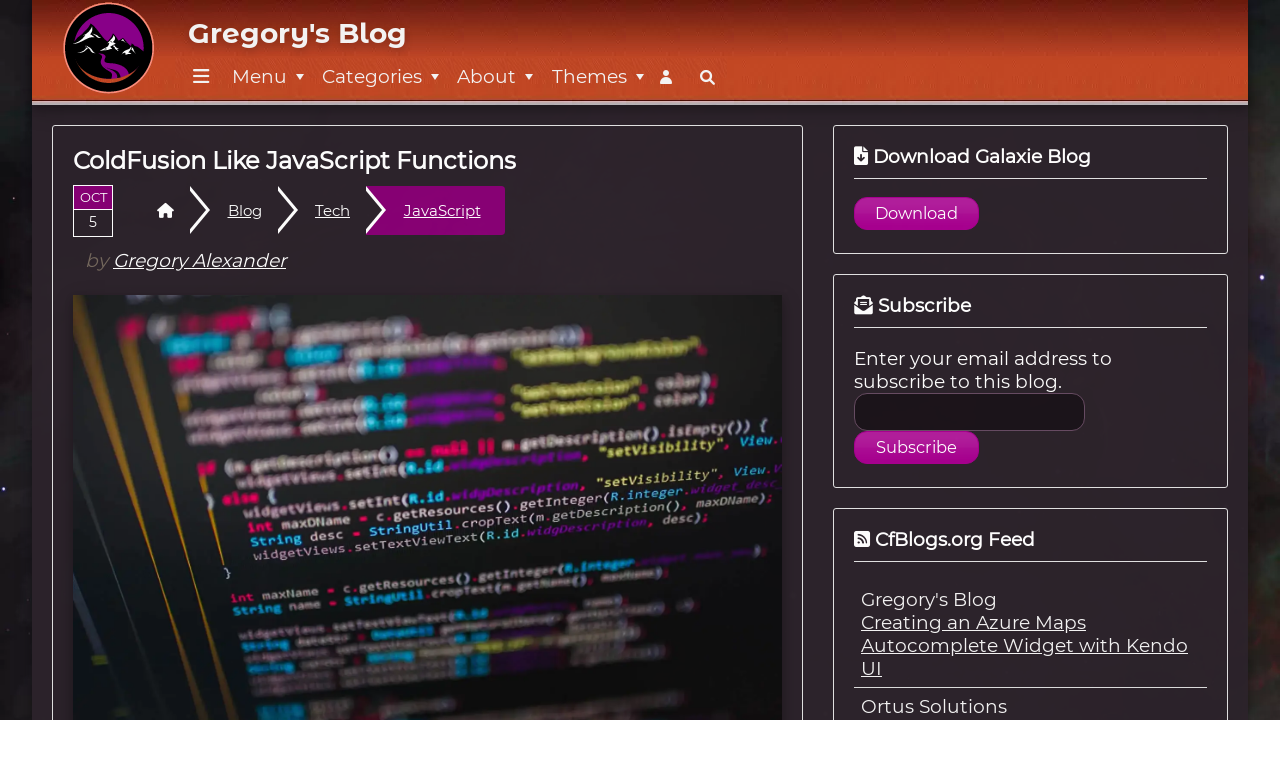

--- FILE ---
content_type: text/html;charset=UTF-8
request_url: https://www.gregoryalexander.com/blog/2022/10/5/ColdFusion-Like-JavaScript-Functions
body_size: 66664
content:
<!doctype html>

<html lang="en-US"><head> <title>ColdFusion Like JavaScript Functions</title>
<meta http-equiv="content-type" content="text/html; charset=utf-8" />
<meta name="viewport" content="width=device-width, initial-scale=1">
<meta name="title" content="ColdFusion Like JavaScript Functions" />
<meta name="keywords" content="#" />
<meta name="robots" content="index, follow" />

<!-- FavIcons --> 
<link rel="apple-touch-icon" sizes="180x180" href="https://www.gregoryalexander.com/apple-touch-icon.png">  
<link rel="icon" type="image/png" sizes="32x32" href="https://www.gregoryalexander.com/favicon-32x32.png">  
<link rel="icon" type="image/png" sizes="16x16" href="https://www.gregoryalexander.com/favicon-16x16.png">  
<link rel="manifest" href="https://www.gregoryalexander.com/site.webmanifest">  
<link rel="mask-icon" href="https://www.gregoryalexander.com/safari-pinned-tab.svg" color="#5bbad5">  
<meta name="msapplication-TileColor" content="#da532c">  
<meta name="theme-color" content="#ffffff"> 
<meta name="description" content="Gregory's Blog" />
<link rel="canonical" href="https://www.gregoryalexander.com/blog/2022/10/5/coldfusion-like-javascript-functions" />
<!-- Twitter meta tags. -->			
<meta name="twitter:card" content="summary_large_image">
<meta name="twitter:site" content="@https://www.gregoryalexander.com/blog/2022/10/5/coldfusion-like-javascript-functions">
<meta name="twitter:title" content="ColdFusion Like JavaScript Functions">
<meta name="twitter:description" content="Gregory's Blog">
<!-- The twitter image is still required with player cards -->
<meta name="twitter:image" content="/blog/enclosures/code.webp?id=04B38C3D-0F07-5EE9-7EC2B422DF8E385F">

<!-- Open graph meta tags for Facebook. See notes. -->
<meta property="og:image" content="/blog/enclosures/code.webp"> 
<meta property="og:site_name" content="Gregory's Blog" />
<meta property="og:url" content="https://www.gregoryalexander.com/blog/2022/10/5/coldfusion-like-javascript-functions" />
<meta property="og:title" content="ColdFusion Like JavaScript Functions" />
<meta property="og:description" content="Gregory's Blog" />

<!--TODO <meta property="og:type" content="blog" />-->
<link rel="alternate" type="application/rss+xml" title="RSS" href="https://www.gregoryalexander.com/blog/rss.cfm?mode=full" />

<!-- Structured data (see schema.org). -->
<script type="application/ld+json">
	{"@context":"http://schema.org","@type":"Article","image":"https://www.gregoryalexander.com/blog/blog/enclosures/google/4_3/code.webp","mainEntityOfPage":{"@type":"Article","@id":"https://google.com/article"},"headline":"ColdFusion Like JavaScript Functions","author":{"@type":"Person","name":"Gregory Alexander"},"publisher":{"@type":"Organization","name":"","logo":{"@type":"ImageObject","url":"/blog//images/logo/logoZionThemeOs.gif"}},"url":"https://www.gregoryalexander.com/blog/2022/10/5/coldfusion-like-javascript-functions","datePublished":"2022-10-05T22:44:00Z","dateModified":"2024-05-09T00:00:00Z"}
</script>

	
<script>
	/* Script to defer script resources. See https://appseeds.net/defer.js/demo.html. 
	// @shinsenter/defer.js */
	!function(e,o,t,n,i,r){function c(e,t){r?n(e,t||32):i.push(e,t)}function f(e,t,n,i){return t&&o.getElementById(t)||(i=o.createElement(e||'SCRIPT'),t&&(i.id=t),n&&(i.onload=n),o.head.appendChild(i)),i||{}}r=/p/.test(o.readyState),e.addEventListener('on'+t in e?t:'load',function(){for(r=t;i[0];)c(i.shift(),i.shift())}),c._=f,e.defer=c,e.deferscript=function(t,n,e,i){c(function(e){f(0,n,i).src=t},e)}}(this,document,'pageshow',setTimeout,[]),function(u,n){var a='IntersectionObserver',d='src',l='lazied',h='data-',p=h+l,y='load',m='forEach',r='appendChild',b='getAttribute',c=n.head,g=Function(),v=u.defer||g,f=v._||g;function I(e,t){return[].slice.call((t||n).querySelectorAll(e))}function e(s){return function(e,t,o,r,c,f){v(function(n,t){function i(n){!1!==(r||g).call(n,n)&&(I('SOURCE',n)[m](i),(f||['srcset',d,'style'])[m](function(e,t){(t=n[b](h+e))&&(n[e]=t)}),y in n&&n[y]()),n.className+=' '+(o||l)}t=a in u?(n=new u[a](function(e){e[m](function(e,t){e.isIntersecting&&(t=e.target)&&(n.unobserve(t),i(t))})},c)).observe.bind(n):i,I(e||s+'['+h+d+']:not(['+p+'])')[m](function(e){e[b](p)||(e.setAttribute(p,s),t(e))})},t)}}function t(){v(function(t,n,i,o){t=[].concat(I((i='script[type=deferjs]')+':not('+(o='[async]')+')'),I(i+o)),function e(){if(0!=t){for(o in n=f(),(i=t.shift()).parentNode.removeChild(i),i.removeAttribute('type'),i)'string'==typeof i[o]&&n[o]!=i[o]&&(n[o]=i[o]);n[d]&&!n.hasAttribute('async')?(n.onload=n.onerror=e,c[r](n)):(c[r](n),v(e,.1))}}()},4)}t(),u.deferstyle=function(t,n,e,i){v(function(e){(e=f('LINK',n,i)).rel='stylesheet',e.href=t},e)},u.deferimg=e('IMG'),u.deferiframe=e('IFRAME'),v.all=t}(this,document);
</script>

<script>
	// WebP support detection. Revised a script found on stack overflow: https://stackoverflow.com/questions/5573096/detecting-webp-support. It is the quickest loading script to determine webP that I have found so far.
	function webPImageSupport() {
		// Detemine if the webp mime type is on the server. This is saved as a ColdFusion application variable.
		var serverSupportsWebP = true;
		var elem = document.createElement('canvas');

		if (serverSupportsWebP && !!(elem.getContext && elem.getContext('2d'))) {
			// Is able to get WebP representation?
			return elem.toDataURL('image/webp').indexOf('data:image/webp') == 0;
		}
		// Canvas is not supported on older browsers such as IE.
		return false;
	}
</script>
	

<script rel="preconnect"
  src="https://ajax.googleapis.com/ajax/libs/jquery/3.7.1/jquery.min.js"
  crossorigin="anonymous"></script>
	
<!-- Kendo scripts. Do not defer these! -->
<script type="text/javascript" src="/blog/common/libs/kendoCore/js/kendo.ui.core.min.js"></script>
<!-- Note: the Kendo stylesheets are critical to the look of the site and I am not deferring them. -->
<script type="text/javascript">

	// Kendo common css. Note: Material black and office 365 themes require a different stylesheet. These are specified in the theme settings.
	$('head').append( $('<link rel="stylesheet" type="text/css" />').attr('href', '/blog/common/libs/kendoCore/styles/kendo.common.min.css') );
	// Less based theme css files.
	$('head').append( $('<link rel="stylesheet" type="text/css" />').attr('href', '/blog/common/libs/kendoCore/styles/kendo.highcontrast.min.css') );
	// Mobile less based theme file.
	$('head').append( $('<link rel="stylesheet" type="text/css" />').attr('href', '/blog/common/libs/kendoCore/styles/kendo.highcontrast.mobile.min.css') );

</script>
<!-- Other  libraries  -->
<!-- Kendo extended API (used for confirm and other dialogs) -->
<script type="deferjs" src="/blog/common/libs/kendoUiExtended/js/kendo.web.ext.js"></script>

<!-- Defer the extended scripts along with my notification library. Note: the blueopal and material black themes are not in the extended lib. -->
<script type="deferjs">
	$('head').append( $('<link rel="stylesheet" type="text/css" />').attr('href', '/blog/common/libs/kendoUiExtended/styles/highcontrast.kendo.ext.css') );
	// Notification .css 
	$('head').append( $('<link rel="stylesheet" type="text/css" />').attr('href', '/blog/common/libs/jQuery/jQueryNotify/ui.notify.css') );
	$('head').append( $('<link rel="stylesheet" type="text/css" />').attr('href', '/blog/common/libs/jQuery/jQueryNotify/notify.css') );
	// Prism.css (must be in between the head tags)
	$('head').append( $('<link rel="stylesheet" type="text/css" />').attr('href', '/blog/common/libs/prism/prism.min.css') );
	// Prism theme (must be in between the head tags)
	$('head').append( $('<link rel="stylesheet" type="text/css" />').attr('href', '/blog/common/libs/prism/themes/prismOkaidia.css') );
</script>
<!-- Note: the prism.min.js library (our code hightlighter) should not be placed here in the header. It is in the footer prior to the end body tag. This library must be placed between the body tags. -->

<!-- Optional libs -->
<!-- FontAwesome 6.1 -->
<script type="deferjs">
	$('head').append( $('<link rel="stylesheet" type="text/css" />').attr('href', 'https://use.fontawesome.com/releases/v6.1.0/css/all.css') );
</script>
<!-- Fancy box (version 2). -->
<script type="deferjs" src="/blog/common/libs/fancyBox/v2/source/jquery.fancybox.js"></script>
<!-- Defer the fancyBox css. -->
<script type="deferjs">
	$('head').append( $('<link rel="stylesheet" type="text/css" />').attr('href', '/blog/common/libs/fancyBox/v2/source/jquery.fancybox.css') );
</script>
<!-- Plyr (our HTML5 media player) -->
<script type="deferjs" src="/blog/common/libs/plyr/plyr.min.js"></script>
<!-- Defer the plyr css. -->
<script type="deferjs">
	$('head').append( $('<link rel="stylesheet" type="text/css" />').attr('href', '/blog/common/libs/plyr/themeCss/highcontrast.css') );
</script>
<!-- Add this is depracated as of May 2023 --> 
				
<script>
// Passive event listener. This should remove many of the touchstart errors that Chrome reports: 'Added non-passive event listener to a scroll-blocking <some> event. Consider marking event handler as 'passive' to make the page more responsive.'
(function () {
    if (typeof EventTarget !== "undefined") {
        let func = EventTarget.prototype.addEventListener;
        EventTarget.prototype.addEventListener = function (type, fn, capture) {
            this.func = func;
            if(typeof capture !== "boolean"){
                capture = capture || {};
                capture.passive = false;
            }
            this.func(type, fn, capture);
        };
    };
}());
</script>


</head>

<!-- Script to adjust properties depending upon the device screen size. I am putting the javascript and css front and center here in order to show exactly what I am doing. One of my main goals is to educate, and I don't want to obsfucate the code. -->
<script>
	
	// Set global vars. This is determined by the server (for now).
	isMobile = false;
	// Get the breakpoint. This will be used to hide or show the side bar container ast the right of the page once the breakpoint value has been exceeded. The breakpoint can be set on the admin settings page. Note: the breakpoint is always set high on mobile as we don't have room for the sidebar.
	breakpoint = 1300;
	
	// Adjust the screen properties immediately.
	setScreenProperties();
	
	// Set a cookie indicating the screen size. We are going to use this to determine what interfaces to use when the the screens are narrow.
	// (setCookie(name,value,days))
	setCookie('screenWidth',$(window).width(),1);
	setCookie('screenHeight',$(window).height(),1);
	
	// Set the content width depending upon the screen size.
	function getContentWidthPercent() {
		
		// Mobile clients always have a 95% content width
		if (isMobile){
			var contentWidthPercent = 95;
			return contentWidthPercent + '%';
		} else {
			// Get the current dimensions.
			var desiredContentWidth = 66;

			if (desiredContentWidth <= 70){
				var windowWidth = $(window).width();
				var windowHeight = $(window).height();

				// Set the content width depending upon the screen size.
				if (windowWidth < 980){
					var contentWidthPercent = desiredContentWidth + 40;
				} else if (windowWidth <= 1140){
					var contentWidthPercent = desiredContentWidth + 35;
				} else if (windowWidth <= 1280) {
					var contentWidthPercent = desiredContentWidth + 30;
				} else if (windowWidth <= 1400) {
					var contentWidthPercent = desiredContentWidth + 25;
				} else if (windowWidth <= 1500) {
					var contentWidthPercent = desiredContentWidth + 20;
				} else if (windowWidth <= 1600) {
					var contentWidthPercent = desiredContentWidth + 10;
				} else if (windowWidth <= 1700) {
					// Baseline
					var contentWidthPercent = desiredContentWidth;
				} else if (windowWidth <= 1920) {
					var contentWidthPercent = desiredContentWidth - 5;
				} else {
					var contentWidthPercent = desiredContentWidth - 10;
				}

				// The max contentWidthPercent should nver be higher than 95%
				if (contentWidthPercent > 95){
					var contentWidthPercent = 95;
				}
				// Return it with the percentage.
				return contentWidthPercent + '%';
			} else {
				return "66%";
			}//..if (desiredContentWidth <= 70){
		}//..if (isMobile){
	} 
																   
	// Match everything up....
	function setScreenProperties(){
		var desiredContentWidth = 66;
		var mainContainerWidth = 65;
		var windowWidth = $(window).width();
		var windowHeight = $(window).height();
		var contentWidthAsInt = getContentWidthPercent();
		var mainContainerWidth =  calculatePercent(mainContainerWidth, getContentPixelWidth())+"px"
		//alert('windowWidth:' + windowWidth);
		//alert('breakpoint:' + breakpoint);
		
		/* Notes:
		1) This may be converted into media queries in an upcoming version.
		2) This function will be invoked twice. Once upon page load, and then again when the body detects a resize. 
		3) This was designed to chose the appropriate image and maximize the size of the background image when the desktop or tablet has a wide screen size.
		
		The contentWidth applies to the header, and the outer container that holds the mainContainer and sidebar container elements. 
		Using contentWidth of 66% looks good when the screen width is at least 1600x900, which is the size of a 20 inch monitor.
		The 66% setting looks great with a 20 inch monitor. 
		80% works with 1280x768, which is a 19 inch monitor or a 14 Notebook. 
		I am adjusting the contentWidth via javascript to ensure proper rendering of the page.
		*/
		
		// Handle the sidebar and the sideBarPanels
		if (windowWidth <= breakpoint){
			// Hide the sidepanel (the responsive panel will takeover here).
			$( "#sidebar" ).hide();
			// Show the responsive panel
			$("#sidebarPanel").show(); 
			// Display the hamburger in the menu (the 5th node).
			//$(".k-menu > li:eq(4)").show();
		} else {
			// Is the sidebar hidden?
			if ($("#sidebar").is(":hidden")){
				// Display the sidebar. This should only happen when someone is readjusting their screen sizes.
				$( "#sidebar" ).show();
			}
		}
		
		// Change to root css contentWidth propery to match the desired content width (the percentage that the blog overlay will consume on the screen). */
		document.documentElement.style.setProperty('--contentWidth', getContentWidthPercent());
		// IE css fallback
		if (!getBrowserSupportForCssVars()){
			setContentWidthElements(getContentWidthPercentAsInt());
		}
		
		// Set the getContentPaddingPercent. This is 100 minus the contentWidthPercent divided by 2. This is used to position the sidebar panel and align it to the left of the content.
		document.documentElement.style.setProperty('--contentPaddingPercent', getContentPaddingPercent()/2);
		// Set the contentPaddingPixelWidth to set left and right padding elements in pixels. This is the screen size minus the contentWidth divided by two. 
		document.documentElement.style.setProperty('--contentPaddingPixelWidth', getContentPaddingPixelWidth()/2+"px");
		 // Set the blog content width
		document.documentElement.style.setProperty('--mainContainerWidth', mainContainerWidth);
		// Set the fixed nav width. We are going to add additional padding to the contentWidth.
		//document.documentElement.style.setProperty('--fixedNavWidth', mainContainerWidth + contentPaddingPixelWidth);
		
		// Double check and make sure that the main container and header width matches (it won't match right now as the padding that I had used increases the content size). I'll fix in the next version.
		// Get all of the styles.
		var allStyles = getComputedStyle(document.documentElement);
		// Get the content with value.
		var contentWidthValue = String(allStyles.getPropertyValue('--contentWidth')).trim();
		// Get the width of the main HTML table
		var parentContainerWidth = $( "#mainBlog" ).width();
		// Get the width of the header container which we need to align.
		var headerContainerWidth = $( "#headerContainer" ).width();
		// alert('contentWidthValue: ' + contentWidthValue + '\n parentContainerWidth: ' + parentContainerWidth + '\n mainContainerWidth: ' + mainContainerWidth + '\n getContentPaddingPixelWidth(): ' + getContentPaddingPixelWidth() + '\n mainContainerWidth + getContentPaddingPixelWidth(): ' + parentContainerWidth + getContentPaddingPixelWidth() + '\n headerContainerWidth: ' + headerContainerWidth);
		
	}
	
	// Function to determine if the browser supports global css vars. The else block is used for IE 11 which returns undefined. 
	function getBrowserSupportForCssVars() {
		if (window.CSS && CSS.supports('color', 'var(--fake-var)')){
			return window.CSS && CSS.supports('color', 'var(--fake-var)');
		} else {
			return false;
		}	
	}
	
	// This function is used to set width on the required elements that use the css -contentWidth setting for depracated browsers (IE 11 in particular).
	function setContentWidthElements(width){
		// Manually set the widths of the elements since the root css vars will not be read.
		$("#mainBlog").width(width + "%");
		$("#mainPanel").width(width + "%");
		// We are not setting the blog content width here. It needs to be set at 100% when it is in a modern theme.
		$("#constrainerTable").width(width + "%");
		$("#fixedNav").width(width + "%");
		$("#footerDiv").width(width + "%");
	}
	
	// Gets the content width in pixels.
	function getContentPixelWidth(){
		var windowWidth = $(window).width();
		var contentWidthPercent = getContentWidthPercentAsInt();
		var contentPixelWidth = (windowWidth/100)*contentWidthPercent;
		return Math.round(contentPixelWidth);
	};
	
	// Returns the content width as an int.
	function getContentWidthPercentAsInt(){
		return parseInt(getContentWidthPercent());
	}
	
	// Gets the background width with is the screen width minus the content width
	function getContentPaddingPercent(){
		var contentPaddingPercent = Math.round((100-getContentWidthPercentAsInt())/2) + '%';
		return contentPaddingPercent;
	}
	
	// Gets the background width with is the screen width minus the content width
	function getContentPaddingPixelWidth(){
		var windowWidth = $(window).width();
		var contentPaddingPixelWidth = Math.round((windowWidth - getContentPixelWidth()));
		// alert('windowWidth: ' + windowWidth + 'getContentPixelWidth(): ' + getContentPixelWidth() )
		return contentPaddingPixelWidth;
	}
	
	// This function is used to set the max-width for the blogContent and the sideBar. We need to get the number of pixes for a given percent. 
	function calculatePercent(percent, number){
		var val = ((percent/100) * number);
		return Math.round(val);
	}
	
	// Scroll to top with easing
	function scrollToTop(){
		var top = 0;
		$('html, body').animate({
			scrollTop: top
		},500);
		
		// Close the menu that is calling this function (I would do it in the menu, but I can only call a simple function from there).
		// Get a reference to the menu widget
    	var menu = $("#fixedNavMenu").data("kendoMenu");
    	// Close it.
    	menu.close();

		return false;
	}
	
	// Scroll to bottom with easing
	function scrollToBottom(){
		$([document.documentElement, document.body]).animate({
        	scrollTop: $("#pagerAnchor").offset().top
    	}, 500);
		
		// Close the menu that is calling this function (I would do it in the menu, but I can only call a simple function from there).
		// Get a reference to the menu widget
    	var menu = $("#fixedNavMenu").data("kendoMenu");
    	// Close it.
    	menu.close();

		return false;
	}
	
	// Lazy loading images and media.
    // Define a callback function
    // to add a 'shown' class into the element when it is loaded
    var media_loaded = function (media) {
        media.className += ' shown';
    }

    // Then call the deferimg and deferiframe methods
    deferimg('img.fade', 300, 'lazied', media_loaded);
    deferiframe('iframe.fade', 300, 'lazied', media_loaded);
	
	/* Cookie functions. The original author of this script is unknown */
	function setCookie(name,value,days) {
		var expires = "";
		if (days) {
			var date = new Date();
			date.setTime(date.getTime() + (days*24*60*60*1000));
			expires = "; expires=" + date.toUTCString();
		}
		// The path must be stored in the root in order for ColdFusion to read these cookies
		document.cookie = name + "=" + (value || "")  + expires + "; path=/";
	}

	function getCookie(name) {
		var nameEQ = name + "=";
		var ca = document.cookie.split(';');
		for(var i=0;i < ca.length;i++) {
			var c = ca[i];
			while (c.charAt(0)==' ') c = c.substring(1,c.length);
			if (c.indexOf(nameEQ) == 0) return c.substring(nameEQ.length,c.length);
		}
		return null;
	}
	
</script>

<body onload="if(top != self) top.location.replace(self.location.href);" onresize="setScreenProperties()">
<style rel="preload" as="font">@font-face{font-family:"Montserrat Alternates Bold";src:url(/blog/common/fonts/montserrat-alternates-v12-latin-700.woff) format("woff");font-display:swap;}@font-face{font-family:"Montserrat Regular";src:url(/blog/common/fonts/montserrat-v18-latin-regular.woff) format("woff");font-display:swap;}@font-face{font-family:"Oswald Regular";src:url(/blog/common/fonts/oswald-v41-latin-regular.woff.woff) format("woff");font-display:swap;}</style> 

	<style>

		/* ------------------------------------------------------------------------------------------------------------
		Global CSS vars and body.
		Create a content width global css var. We will change this with Javascript depending upon the screen resolution 
		--------------------------------------------------------------------------------------------------------------*/
		html {
			/* The scroll position needs to be adjusted due to the floating menu at the top of the page. When clicking on an anchor, without this, the content is behind the nav menu */
		   	scroll-padding-top: 70px; 
		}
		
		:root {
			-- contentWidth: 66%;
			-- contentPaddingPercent: 17%;
			-- mainContainerWidth: 65%;
		}

		body {
			background-image: url(/blog/images/background/nasa/orionNebulaLowRes.webp);
			background-repeat: no-repeat;
			background-position: center center; /* Center the image */
			background-size: cover;
			background-attachment: fixed;
			
			/* Opacity trick */
			filter: alpha(Opacity=99);
			opacity: 0.99;
			/* Set the global font properties. */
			font-family: 'Montserrat Regular', sans-serif;
			font-size: 14pt;
		} 
				
		/* Decrease the size of the h1 tag */
		h1 {
			font-size: 18pt;
		}
			
		/* -------------------------------- 
			Header Styles
		-------------------------------- */
		/* Headers. The H1 header is already set for the blog title and set at 18pt */
		h2 {
		  font-size: 1.2em;
		}
		h3 {
		  font-size: 1.1em;
		}
		
		/* -------------------------------- 
			Link Styles
		-------------------------------- */
		a {
		color: whitesmoke;
			text-decoration: underline;
			
		}
			
		/* States for the header menu */
		ul.k-hover { 
		  background-color: transparent !important;
		  background-image: url('/blog/images/bg/redSatinSmall130.png');
		  border: 0;
		  border-right: none;
		} 

		ul.k-link { 
		  background-color: transparent !important;
		  background-image: url('/blog/images/bg/redSatinSmall130.png');
		  border: 0;
		} 
				
		/* -------------------------------- 
			Flex Classes
		-------------------------------- */
		.flexParent {
			display: flex;
			justify-content: center;
			align-items: stretch;
		}
				
		/* Force items to be 100% width, via flex-basis */
		.flexParent > * {
		  flex: 1 100%;
		}

		.flexHeader { 
			order: 1;
		}
		
		.flexMainContent { 
			order: 2; 
		}
		
		.flexSidebar { 
			order: 3; 
		}
				
		.flexFooter { 
			order: 4; 
		}
				
		.flexItem {
  			flex: 0 0 auto; 
		}
		
		/*
		[1]: Make a flex container so all our items align as necessary
		[2]: Prevent items from wrapping
		[3]: Automatic overflow means a scroll bar wonâ€™t be present if it isnâ€™t needed
		[4]: Make it smooth scrolling on iOS devices
		[5]: Hide the ugly scrollbars in Edge until the scrollable area is hovered
		[6]: Hide the scroll bar in WebKit browsers
		*/
		.flexScroll {
			display: flex; /* [1] */
			flex-wrap: nowrap; /* [1] */
			overflow-x: auto; /* [1] */
			-webkit-overflow-scrolling: touch; /* [4] */
			-ms-overflow-style: -ms-autohiding-scrollbar; /* [5] */ 
		}

		/* [6] */
		.scroll::-webkit-scrollbar {
			display: none; 
		}
		
		/* Reset the z-index of the code-toolbar class as the code will float above the staticly positioned fixedNavBar at the top of the page */
		div.code-toolbar {
			z-index:0 !important;
		}
				
		/* -------------------------------- 
			Header Classes
		-------------------------------- */
		#logo {
			border: 0;
			position: relative;
			padding-top: 0px;
			padding-left: 10;
			padding-right: 0px;
			padding-bottom: 0px;
		}		
		
		/* Fixed navigation menu at the top of the page when the user scrolls down */
		#fixedNavHeader {
			position: fixed;
			z-index: 1;
			visibility: hidden; /* This will be overridden and set to visible when the page fully loads */
			top: 0px;
			height: 45px;
			width: var(--contentWidth);
			color: #f5f5f5; /* text color */
			font-family: 'Montserrat Regular', sans-serif;
			font-size: 1em;
		
			background-color: transparent !important;
			background-image: url('/blog/images/bg/redSatinSmall130.png');/* Without this, there is a white ghosting around this div. */
			background-repeat: repeat-x;
		
			/* Subtle drop shadow on the header banner that stretches across the page. */
			box-shadow: 0 4px 8px 0 rgba(0, 0, 0, 0.2), 0 6px 20px 0 rgba(0, 0, 0, 0.19);
			/* Center it */
			margin-left: auto;
			margin-right: auto;
		}
		
		/* Main wrapper within the header table. */
		#topWrapper {
			margin: auto;
		}
		
		.headerBackground {
			background: url(/blog/images/bg/redSatinSmallGradient130.webp);
			background-repeat: repeat-x;
		}
				
		/* The headerContainer is a *child* flex container of the mainPanel below. This may be counter-intuitive, but the main content is stuffed into the blogContent and I want the header to play nicely and following along. This container will be resized if it does not match the parent mainPanel container using the setScreenProperties function at the top of the page. */
		#headerContainer {
			width: 100%; 
			/* Note: if the headerBackgroundImage is not specified, we will not use a drop shadow here */
			
			/* Subtle drop shadow on the header banner. */
			box-shadow: 0 4px 8px 0 rgba(0, 0, 0, 0.2), 0 6px 20px 0 rgba(0, 0, 0, 0.19);
			
		}

		#blogNameContainer {
			/* The blog title at the top of the page */
			font-family: 'Montserrat Alternates Bold', sans-serif; 
			font-size: 28px; 
			/* The container may need to have some padding as the menu underneath it is not going to left align with the text since the menu is going to start prior to the first text item. */
			padding-left: 13px; 
			text-shadow: 0px 4px 8px rgba(0, 0, 0, 0.19); /* The drop shadow should closely mimick the shadow on the main blog layer.*/
			color: #f5f5f5; /* Plain white has too high of a contrast imo. */
			vertical-align: center;
		}

		/* Menu container. Controls the placement of the menu and creates a transparency so that the menu and menu background image is seen */
		#topMenuContainer {
			visibility: none;
			position: relative; 
			left: 0px; 
		
			background-color: transparent !important;
		
			vertical-align: center;
		}

		/* Menu's */
		#topMenu {	
			/* We need to hide the menu momentarilly on page load as the menu looks scrunched up initially. The menu will fade in as soon as the page loads. However, we also need to remove this when the page is in admin preview mode otherwise the menu will not appear in the preview. */
			visibility: hidden;
		}
		
		#topMenuPreview {	
			visibility: visible;
		}
			
		/* Common properties for the both topMenu and topMenuPreview. */
		#topMenu, #topMenuPreview {	
		
			background-color: transparent !important;
			background-image: url('/blog/images/bg/redSatinSmall130.png');/* Without this, there is a white ghosting around this div. */
			background-repeat: repeat-x;
		
			border: 0;
			color: #f5f5f5; /* text color */
			font-family: 'Montserrat Regular', sans-serif;
			font-size: 1em;
			/* Note: the top menu is handled differently depending upon the version of Kendo */
			top: 32px;
			height: 20px;
			/* Note: an incorrect width setting will stretch the table container and skew the center allignment if not set properly. */
		}
		
		/* Apply a little bit of padding to the bars icon */
		.toggleSidebarPanelButton {
			padding-left: 7px;
		}
		
		.siteSearchButton {
			/* Set the site search icon to match the blog text color 
			color: #f5f5f5; 
			*/
		}
			
		
		
		/* Remove the vertical border. The borders display a vertical line between the menu items and since we have custom images and colors on the banners, I want to remove these. */
		.k-widget.k-menu-horizontal>.k-item {
		  border: 0;
		}
		
		/* Override the menu and remove some of the extra padding to make it fit the page (default padding is 0.5em 1em 0.4em). When there is not a selected theme, make this even smaller so the header does not wrap */
		.k-menu .k-item>.k-link, .k-menu-scroll-wrapper .k-item>.k-link, .k-popups-wrapper .k-item>.k-link {
			display: block;
    		padding: 0.3em .6em 0.4em;
		}
			
		/* Fixed nav menu. Note: the script at the tail end of the page will set this to visible after the page loads. */
		#fixedNavMenu {
			/* Hide the menu on page load */
			visibility: hidden;
			
			/* Center it */
			left: calc(-50vw + 50vw);
			right: calc(-50vw + 50vw);
			margin-left: auto;
			margin-right: auto;
			
		}
		
	 
	
		/* fixedNavMenu states. */
		#fixedNavMenu.k-menu .k-state-hover,
		#fixedNavMenu.k-menu .k-state-hover .k-link,
		#fixedNavMenu.k-menu .k-state-border-down
		 /* 
		.k-menu .k-state-hover, (background and selected item when hovering)
		.k-menu .k-state-hover .k-link (background and selected item with a link when hovering)
		.k-menu .k-state-border-down, (backgound and selected item when scrolling down)
		*/
		{
			color: #f5f5f5;
			font-family: 'Montserrat Regular', sans-serif;
			background-image: url('/blog/images/bg/redSatinSmall130.png');
		}
		
		/* topMenu States (also for the preview). This allows the menu to become visible as well as placing the menu background image when the menu is first clicked. This must be applied to both the topMenu and topMenuPreview divs */
		.topMenu.k-menu .k-state-hover,
		.topMenu.k-menu .k-state-hover .k-link,
		.topMenu.k-menu .k-state-border-down
		 /* 
		.k-menu .k-state-hover, (background and selected item when hovering)
		.k-menu .k-state-hover .k-link (background and selected item with a link when hovering)
		.k-menu .k-state-border-down, (backgound and selected item when scrolling down)
		*/
		{
			color: #f5f5f5;
			font-family: 'Montserrat Regular', sans-serif;
			background-image: url('/blog/images/bg/redSatinSmall130.png');
		}
	
		
		/* Remove the vertical border. The borders display a vertical line between the menu items and since we have custom images and colors on the banners, I want to remove these. */
		.k-widget.k-menu-horizontal>.k-item {
		  border: 0;
		}
		
		/* Adjust the padding of the menu to try to evenly distribute the search and hamburger icons across devices. */
		.k-menu .k-item>.k-link {
			padding-left: 1.1;/* The default Kendo setting is 1.1em */
			padding-right: 1.1;
		}
		
		/* Kendo class over-rides. */
		
		/* Change the window font size (its too big for mobile). The Kendo window is not responsive, and has its own internal properties that are hardcoded, so I need to reset properties using inline styles, such as font-size. */
		.k-window-titlebar {
			font-size: 16px; /* set font-size */
		}
		
		/* -------------------------------- 
			Blog Styles
		-------------------------------- */
		.innerContentContainer { 
			/* Apply padding to all of the elements within a blog post. */ 
			margin-top: 5px; 
			padding-left: 20px; 
			padding-right: 20px; 
			display:block; 
		}
				
		#mainBlog {
			/* This is the main flex container (set by class) and essentially the outer table */
			position: relative;
			display: table;
			width: var(--contentWidth); 
			margin:0 auto;
			/* Subtle drop shadow on the main layer */
			box-shadow: 0 4px 8px 0 rgba(0, 0, 0, 0.2), 0 6px 20px 0 rgba(0, 0, 0, 0.19);
		
		}
		
		/* The main container is also the parent flex container for the blogContent and sidebar elements. It also controls the header width after the body is resized using the setScreenProperties function at the top of the page. */
		#mainPanel  {
			display: table-row;
			width: var(--contentWidth); 
		
		}
		
		/* This is a child container of the mainPanel. Note: the formatter forces the width of this element to exceed the width of the mainPanel. */		
		#blogContent {
			display: table-cell;
			margin: 0;
		
			width: 65%;
			/* Constrain the width. */
			max-width: var(--mainContainerWidth);
			/* Apply a min width of 600 pixels. We are making an assumption that the minimum display resolution will be 800 pixels and apply the 200 pixels to the outer container. */
			min-width: 600px;
			/* On mobile, apply less padding on the right to keep things uniform. Otherwise, keep the padding consistent. */
			padding-top: 20px;
			padding-right: 20px;
			padding-bottom: 20px;
			padding-left: 20px;
		
			vertical-align: top;
			/* clear the floating sidebar */
      		overflow: hidden;
		}

		/* The next three classes will be used to create a calendar date placard */
		.blogPost p.postDate {
		  position: relative;
		  width: 38px;
		  /* The dark theme height must be increased with the dark themes otherwise the line at the bottom will not be displayed. */
		  height: 50px;
		  display: block;
		  margin: 0;
		  padding: 0px;
		  text-align: center;
		  float: left;
		  line-height: 100%;
		  /* background: #fff url(/blog/org/camden/blog/blog.cfc/images/date-bg.png) no-repeat left bottom; */
		  border: 1px solid #fff;
		}

		.blogPost p.postDate span.month {
		  position: absolute;
		  /* Set the font size to 14px */
		  font-size: 0.70em;
		  /* The next two properties are new as of v4 */
		  color: #fff;
		  background-color: #870074;
		  /* Note: the additional 'k-primary' kendo class attached to the span will set the background */
		  border-bottom: 1px solid #fff;
		  /* The width is set at 36px for the dark themes. If set to 100%, the white line that surrounds the date will disappear on the right side of the date. */
		  width: 34px;
		  top: 0;
		  left: 0;
		  height: 19px;
		  text-transform: uppercase;
		  padding: 2px;
		}

		.blogPost p.postDate span.day {
		  /* Set the font size to 14px */
		  font-size: 0.75em;
		  /* Note: the additional 'k-alt' kendo class attached to the span will set the background. The calendar image is rather dificult to control. I would not adjust these settings much. It took me a long time to get it right. */
		  display: table-cell;
		  vertical-align: middle;
		  bottom: 1px;
		  top: 25px;
		  left: 0;
		  height: 19px;/*30%/*
		   /* The width is set at 36px for the dark themes. If set to 100%, the white line that surrounds the date will disappear on the right side of the date. */
		  width: 34px;
		  padding: 2px;
		  position: absolute;
		}

		.blogPost p.postAuthor span.info {
		  margin-top: 15px;
		  display: block;
		}

		.blogPost p.postAuthor {
		  /*background: transparent url(images/post-info.png) no-repeat left top;*/
		  margin: 0 0 0 0px;
		  padding: 0 12px;
		  font-size: 1em;
		  font-style: italic;
		  /* border: 1px solid #f2efe5; */
		  min-height: 38px;
		  color: #75695e;
		  height: auto !important;
		  height: 38px;
		  line-height: 100%;
		}

		.postContent {
			/* Apply padding to post content. */
			margin-top: 5px; 
			display: block;
		}
				
		/* -------------------------------- 
			Image and Map Hero Classes 
		-------------------------------- */
		/* Constraining images to a max width so that they don't  push the content containers out to the right */
		.entryImage img {
			max-width: 100%;
			height: auto; 
			/* Subtle drop shadow on the image layer */
			box-shadow: 0 4px 8px 0 rgba(0, 0, 0, 0.2), 0 6px 20px 0 rgba(0, 0, 0, 0.19);
		}
		
		.entryMap {
			height: 564px;
			width: 100%; 
			/* Subtle drop shadow on the layer */
			box-shadow: 0 4px 8px 0 rgba(0, 0, 0, 0.2), 0 6px 20px 0 rgba(0, 0, 0, 0.19);
		}
		
		/* -------------------------------- 
			Image Transitions 
		-------------------------------- */
		.img-hover-zoom {
			height: auto;
			overflow: hidden;
		}

		/* Brightness-zoom Container */
		.img-hover-brightzoom img {
			transition: transform 2s, filter 1.5s ease-in-out;
			transform-origin: center center;
			filter: brightness(90%);
		}

		/* The transformation */
		.img-hover-brightzoom:hover img {
			filter: brightness(100%);
			transform: scale(1.2);
		}
		
		/* Login screen needs some extra height otherwise it will be at the top of the screen */
		.login {
			height: 480px;
			margin-bottom: -240px; /* half of width */
			margin-top: -240px;  /* half of height */
			top: 50%;
			left: 50%;
		}
		
		/* -------------------------------- 
			Lazy loading image classes
		-------------------------------- */
		/* hide the element with opacity is set to 0 */
		.fade {
			transition: opacity 500ms ease-in-out;
			opacity: 0;
		}

		/* show it with the 'shown' class */
		.fade.shown {
			opacity: 1;
			background: 0 0;
		}
		
		/* -------------------------------- 
			Panel Classes 
		-------------------------------- */
		/* Class to force the div to expand in width */
		.panel {
			margin: 0;
			/* Set to 100% */
		
			/* On mobile, apply less padding on the right to keep things uniform. Otherwise, keep the padding consistent. */
			padding-top: 20px;
			padding-right: 20px;
			padding-bottom: 20px;
			padding-left: 20px;
		
			vertical-align: top;
			/* clear the floating sidebar */
      		overflow: hidden;
		}
		
		.panel-wrap {
			display: table;
			margin: 0 0 20px;
			/* Controls the width of the container */
			border: 1px solid #e5e5e5;
		}
		
		/* Kendo UI applies default min-width (320px) to left and right panel elements, which causes the difference in width between top and left/right panels. We are overriding this default style with the following CSS rule: */
		.k-rpanel-left, .k-rpanel-right {
			min-width: 0px;
		 }
		
		/* Sidebar elements */
		#sidebar {
			/* We are going to eliminate this sidebar for small screen sizes and mobile. */
			/* todo hide this on mobile. */
			display: table-cell;
			margin: 0;
			/* Apply less padding to the left to keep things uniform. On mobile devices, cut the padding in half as screen real estate is not cheap. */
			padding-top: 20px;
			padding-right: 20px;
			padding-bottom: 20px;
			padding-left: 10px;
			width: 35%;
			min-width: 375px;
			vertical-align: top;
			overflow: hidden;
		}
		
		/* The side bar panel is essentially a duplicate of the sidbar div, however, it is a responsive panel used when the screen size gets small. */
		#sidebarPanel {
			/* Hide the sidebarPanel */
			visibility: hidden;
			flex-direction: column;
		/* On desktop, we want the sidebar panel to also scroll with the page. Otherwise, the padding that places it underneath the header is disruped and it looks wierd. */
			position: absolute;
		
			height: 100%;
			/* The panel needs to drop down below the page when the page does not have a lot of content */
    		min-height: 1440px;
    		width: 425px;
			-webkit-touch-overflow: scroll;
			/* Note: the panel will not scroll with the blog content unless there is a css position: absolute. */
			z-index: 5;
			opacity: 99;
			margin: 0;
			/* All padding should be set at 10px */
			padding: 10px 10px 10px 10px;
			vertical-align: top;
			border-right: thin;
		}
		
		/* Place the layer where we want it and put a drop shadow on the panel when it is expanded. Note! the setSidebarPadding javascript function also sets some style properties. */
		#sidebarPanel.k-rpanel-expanded {
		/* The sidebar panel is inside the main container and we don't want any top margin*/
			margin-top: 0px;
			margin-left: 0px;
			-webkit-box-shadow: 0px 0 10px 0 rgba(0,0,0,.3);
    		-moz-box-shadow: 0px 0 10px 0 rgba(0,0,0,.3);
            box-shadow: 0 0 10px rgba(0,0,0,.3);
        }
		
		#sidebarPanelWrapper {
			/* This is both the flex parent and a flex child item. Flex is being used here in order to put up a scroll bar. iOs devices will not allow the panel to be scrolled along with the main container as iOs considers a scroll event past the bottom of the screen to be a screen refresh and this causes the responsive panel to close when scrolled. Instead, we are allowing the user to scroll either the panel or the body. */
			display: flex;
			flex-direction: column;
    		height: 100%;
    		width: 100%;
			/* iOs and mobile */
			-webkit-touch-overflow: scroll;
		}
		
		/* -------------------------------- 
			Calendar Classes 
		-------------------------------- */
		#blogCalendar {
			/* Push this behind the fixedNavContainer */
			z-index: 0;
			/* Align the calendar in the center. We must use the text-align property for this (I know that this is counter-intuitive). */
			text-align: center;
			width: 100%;
		}
		
		#blogCalendarPanel {
			/* Align the calendar in the center. We must use the text-align property for this (I know that this is counter-intuitive). */
			text-align: center;
			width: 100%;
		}
		
		
		/* Title bar of the calendar (we need more space for this widget) */
		.calendarWidget h3.topContent {
			font-size: 1em;
			padding-top: 0px;
			padding-right: 0px;
			padding-bottom: 10px;
			padding-left: 0px;
			border-bottom: 1px solid #e2e2e2;
			text-align: left;
		}
		
		/* The calendar widget should have no padding (we need all of the space that we can get to ensure that it is displayed properly). */
		.calendarWidget {
			padding: 0;
		}
		
		.calendarWidget div {
			padding: 0px;

		}
		
		/* widget class (the panels) */
		.widget {
			margin-top: 0px;
			margin-right: 0px;
			margin-bottom: 20px;
			margin-left: 0px;
			padding: 0;
			border: 1px solid #e2e2e2;
			border-radius: 3px;
			/* cursor: move; */
		}
				
		

		/* This syle affects the div containers within the widget on the left side of the page. */
		.widget div {
			/* padding: 10px; The padding screws up the Kendo media player widget. */
		}
		
		/* Title bar on blog post */
		.widget h1.topContent {
    		margin-bottom: 10px;
		}

		/* Title bar */
		.widget h3.topContent {
			font-size: 1em;
			padding-top: 0px;
			padding-right: 0px;
			padding-bottom: 10px;
			padding-left: 0px;
			border-bottom: 1px solid #e2e2e2;
			text-align: left;
		}

		/* mainBlog bottom bar */
		.widget p.bottomContent {
			padding-top: 10px;
			padding-right: 0px;
			padding-bottom: 0px;
			padding-left: 0px;
			border-top: 1px solid #e2e2e2;
		}

		/* Arrow on to show comments */
		.widget #collapse {
			float: right;
		}
		
		.widget.placeholder {
			opacity: 0.4;
			border: 1px dashed #a6a6a6;
		}
		
		/* Higlighted panel for promoted posts */
		.highlightedWidget {
			margin-top: 0px;
			margin-right: 0px;
			margin-bottom: 20px;
			margin-left: 0px;
			padding: 0;
			border: 3px solid #870074 !important;
			border-radius: 4px;
			/* cursor: move; */
		}
		
		/* Nearly identical to the widget class without any boder */
		.author-bio {
			margin-top: 0px;
			margin-right: 0px;
			margin-bottom: 20px;
			margin-left: 0px;
			padding: 0;
			border-radius: 3px;
		}
				
		/* Author name */
		.author-bio h3.topContent {
			font-size: 1em;
			padding-top: 0px;
			padding-right: 0px;
			padding-bottom: 10px;
			padding-left: 0px;
			border-bottom: 1px solid #e2e2e2;
			text-align: left;
		}
		
		/* These arrows are used to indicate that this is a promoted post */
		.arrow-highlight{
			position: relative;
			margin: 0 0.5em;
			padding: 0 0.2em;
			}
		
		/* These arrows are used to indicate that this is a promoted post */
		.arrow-highlight:before{
			content: "";
			z-index: -1;
			left: -0.5em;
			top: 0.1em;
			border-width: 0.5em;
			border-style: solid;
			border-color: #870074;
			position: absolute;
			width: calc(100% - 0.5em);
			border-left-color: transparent;
		}

		/* These arrows are used to indicate that this is a promoted post */
		.arrow-highlight:after{
			content: "";
			z-index: -1;
			right: 0;
			top: 0.1em;
			border-width:0.5em;
			border-style: solid;
			border-color: #870074;
			position: absolute;
			border-top-color: transparent;
			border-bottom-color: transparent;
			border-left-color: transparent;
			transform: rotate(180deg);
			transform-origin: center right;
		}
		
		/* -------------------------------- 
			Media Classes 
		-------------------------------- */
		.mediaPlayer {
			white-space: nowrap;
			overflow: hidden;
			/* The players z-index must be set lower than the rest of the elements, or the media player will bleed through the other elements that should be on top of this */
			z-index: 0;
		}
		
		video {
		  max-width: 100%;
		  height: auto;
		}
		
		/* YouTube and Vimeo Video classes */
		.video-container {
			position: relative;
			padding-bottom: 56.25%; /* - 16:9 aspect ratio (most common) */
			/* padding-bottom: 62.5%; - 16:10 aspect ratio */
			/* padding-bottom: 75%; - 4:3 aspect ratio */
			padding-top: 30px;
			height: 0;
			overflow: hidden;
		}

		.video-container iframe,
		.video-container object,
		.video-container embed {
			border: 0;
			position: absolute;
			top: 0;
			left: 0;
			width: 100%;
			height: 100%;
		}
		
		/* -------------------------------- 
			Table Classes 
		-------------------------------- */
		/* Applies a border on the outside of the table */
		table.tableBorder {
			border: 1px solid whitesmoke;
			width: 100%;
			border-radius: 3px; 
  			border-spacing: 0;
		}

		.fixedCommentTable {
			table-layout: fixed;
			width: 100%;
		}

		/* Column widths are based on these cells */
		.fixedCommentTablePadding {
			width: 5px;
		}

		.fixedCommentTableContent {
			min-width: 100%;
			width: 100%;
		}

		/* We need to fix all content within the tables in the pods, otherwise, the tables may not be resized. */
		.fixedPodTable {
			table-layout: fixed;
			width: 100%;
		}

		/* Other than the recent comment pod, don't  wrap pod content, and if the text exceeds the size of the html tables, ellipsis the text (like so 'and...')  */
		.fixedPodTable td {
			color: whitesmoke;
			white-space: nowrap;
			overflow: hidden;
			text-overflow: ellipsis;
		}

		/* Other than the recent comment pod, don't  wrap pod content, and if the text exceeds the size of the html tables, ellipsis the text (like so 'and...')  */
		.fixedPodTableWithWrap td {
			color: whitesmoke;
			overflow: hidden;
			text-overflow: ellipsis;
		}

		td.border {
			border-top: 1px solid #ddd;
		}

		/* Divider styles to get around IE's goofyness. IE 8+ will not render elemetns that are larger than the default font size, so I am setting the font property to 0. Stupid.... */
		.rowDivider{
			font-size: 0px;
			height: 1px; 
			background:#F00;
			border: solid 1px #F00;
			width: 100%;   
			overflow: hidden;
		}
		
		/* Kendo class over-rides */
		td.k-alt {
			font-weight: normal !important;
		}
		
		/* For some odd reason, using width: 100% causes the month toolbar at the top of the calendar to be wider than the calendar widget. I tried 300 px, and that didn't look right either. Sticking with 90% for now. I am assuming that my display css is screwing things up here. */
		.k-widget.k-calendar {
			width: 90%;
		}
		
		.k-widget.k-calendar .k-content tbody td {
			width: 90%;
		}

		/* Make the avatar round. I personally don't  like squares, especially when I put some of the data into Kendo grids (in a later version). */
		.avatar {
			border-radius: 50%;
			-moz-border-radius: 50%;
			-webkit-border-radius: 50%;
		}
	
		/* -------------------------------- 
			Cards (displays popular and related posts)
		-------------------------------- */
		/* Handle the k-cards when in condensed mode (for the categories for example) */
		.cards-container {
			display: flex;
			flex-wrap: wrap;
			justify-content: center;
		}
		
		.k-card-image {
			display: block;
			width: 100%;
			height: auto;
		
			object-fit: cover;
			object-position: 0 100%;   /*positioned top left of the content box */
			padding-bottom: 5px;
		}
		
		.k-card-media {
			display: block;
			width: 100%;
		
			height: 380px;
		
			object-fit: cover;
			object-position: 0 100%;   /*positioned top left of the content box */
			padding-bottom: 5px;
		}

		.k-card-deck {
			box-sizing: border-box;
			margin-left: -16px;
			margin-right: -16px;
			padding-left: 16px;
			/* padding: 16px 16px 16px; */
			overflow-y: hidden;
			overflow-x: hidden;/* used to be auto, changed to remove scrollbars */
			/* We need to contstrain the height when used for the popular posts widget */
			height: 325px;
			
		}
		
		/* Used for the cards in the k-card-deck scroll container when using the sidebar (for example popular posts). This class should replace the k-card-media class to get the media to fit into the small card. */
		.k-card-scroll-image {
			display: block;
			width: 100%;
			height: auto;
			/* The height of the card should always be 150 pixels */
			height: 150px;
			object-fit: cover;
			object-position: 0 100%;   /*positioned top left of the content box */
			padding-bottom: 5px;
		}
		
		.k-card-action {
			/* Witthout this declaration, the button can be quite tall if there are other k-cards in the same row with different dimensions */
			max-height: 40px;
		}
		
		.blog-content {
			white-space: pre-wrap !important;
			word-break: break-word !important;
		}
	
				
		/* -------------------------------- 
			Footer Classes 
		-------------------------------- */
		#footerDiv {
			/* Note: opacity and transform will set this block to behave like a z-index:0 on mobile devices, so we need to set a position and a z-index here to make the fixedNavHeader menu float above this layer */
			position: relative;
			z-index: 0;
		
			/* Apply a min width of 600 pixels. We are making an assumption that the minimum display resolution will be 800 pixels and apply the 200 pixels to the outer container. */
			min-width: 600px;
		
			width: var(--contentWidth);
			/* Subtle drop shadow on the header banner that stretches across the page. */
			box-shadow: 0 4px 8px 0 rgba(0, 0, 0, 0.2), 0 6px 20px 0 rgba(0, 0, 0, 0.19);
			/* Center it */
			left: calc(-50vw + 50vw);
			right: calc(-50vw + 50vw);
			margin-left: auto;
			margin-right: auto;
			border: 1px solid #e2e2e2;
			border-radius: 3px;
		}
		
		#footerInnerContainer {
			/* Apply padding to all of the elements. */
			margin-top: 20px; 
			margin-left: 20px; 
			margin-right: 20px;
			margin-bottom: 20px; 
			padding: 20px; 
			/*background-color: whitesmoke;*/
			display: block;
			border: 1px solid #e2e2e2;
			border-radius: 3px;
		}
		
		/* Title bar for the footer */
		#footerInnerContainer h4 {
			font-size: 1em;
			padding-top: 0px;
			padding-right: 0px;
			padding-bottom: 10px;
			padding-left: 0px;
			border-bottom: 1px solid #e2e2e2;
			text-align: left;
		}

		/* Footer main content */
		#footerInnerContainer p {
			padding-top: 10px;
			padding-right: 0px;
			padding-bottom: 0px;
			padding-left: 0px;
		}
		
		/* Center the logo */
		#footerInnerContainer img {
			display: block;
  			margin-left: auto;
  			margin-right: auto;
		}
		
		/* Center the logo */
		#footerInnerContainer a {
			/* color: whitesmoke; */
		}
				
		/* Breadcrumb and stepper classes */
		/* -------------------------------- 
			xnugget info 
		-------------------------------- */
		.cd-nugget-info {
		  text-align: center;
		  position: absolute;
		  width: 100%;
		  height: 40px;
		  line-height: 40px;
		  top: 0;
		  left: 0;
		}
		.cd-nugget-info a {
		  position: relative;
		  font-size: 14px;
		  color: #870074;
		  -webkit-transition: all 0.2s;
		  -moz-transition: all 0.2s;
		  transition: all 0.2s;
		}
		.no-touch .cd-nugget-info a:hover {
		  opacity: .8;
		}
		.cd-nugget-info span {
		  vertical-align: middle;
		  display: inline-block;
		}
		.cd-nugget-info span svg {
		  display: block;
		}
		.cd-nugget-info .cd-nugget-info-arrow {
		  fill: #870074;
		}
		/* -------------------------------- 
		Basic Breadcrumb Styles
		-------------------------------- */
		.cd-breadcrumb, .cd-multi-steps {
		  max-width: 768px;
		  padding: 0.5em 1em;
		  margin: 1em auto;
		  background-color: #2c232b;
		  border-radius: .25em;
		}
		.cd-breadcrumb::after, .cd-multi-steps::after {
		  clear: both;
		  content: "";
		  display: table;
		}
		.cd-breadcrumb li, .cd-multi-steps li {
		  display: inline-block;
		  float: left;
		  margin: 0.5em 0;
		}
		.cd-breadcrumb li::after, .cd-multi-steps li::after {
		  /* this is the separator between items */
		  display: inline-block;
		  content: '\00bb';
		  margin: 0 .6em;
		  color: #fff;
		}
		.cd-breadcrumb li:last-of-type::after, .cd-multi-steps li:last-of-type::after {
		  /* hide separator after the last item */
		  display: none;
		}
		.cd-breadcrumb li > *, .cd-multi-steps li > * {
		  /* single step */
		  display: inline-block;
		  font-size: 1.4rem;
		  color: #fff; /*#2c3f4c*/
		}
		.cd-breadcrumb li.current > *, .cd-multi-steps li.current > * {
		  /* selected step */
		  color: #fff;
		}
		.no-touch .cd-breadcrumb a:hover, .no-touch .cd-multi-steps a:hover {
		  /* steps already visited */
		  color: #870074;
		}
		.cd-breadcrumb.custom-separator li::after, .cd-multi-steps.custom-separator li::after {
		  /* replace the default separator with a custom icon */
		  content: '';
		  height: 16px;
		  width: 16px;
		  background: url(/blog/images/separator/cd-custom-separator.svg) no-repeat center center;
		  vertical-align: middle;
		}
		.cd-breadcrumb.custom-icons li > *::before, .cd-multi-steps.custom-icons li > *::before {
		  /* add a custom icon before each item */
		  content: '';
		  display: inline-block;
		  height: 20px;
		  width: 20px;
		  margin-right: .4em;
		  margin-top: -2px;
		  background: url(/blog/images/icons/small/cd-custom-icons-01.svg) no-repeat 0 0;
		  vertical-align: middle;
		}
		.cd-breadcrumb.custom-icons li:not(.current):nth-of-type(2) > *::before, .cd-multi-steps.custom-icons li:not(.current):nth-of-type(2) > *::before {
		  /* change custom icon using image sprites */
		  background-position: -20px 0;
		}
		.cd-breadcrumb.custom-icons li:not(.current):nth-of-type(3) > *::before, .cd-multi-steps.custom-icons li:not(.current):nth-of-type(3) > *::before {
		  background-position: -40px 0;
		}
		.cd-breadcrumb.custom-icons li:not(.current):nth-of-type(4) > *::before, .cd-multi-steps.custom-icons li:not(.current):nth-of-type(4) > *::before {
		  background-position: -60px 0;
		}
		.cd-breadcrumb.custom-icons li.current:first-of-type > *::before, .cd-multi-steps.custom-icons li.current:first-of-type > *::before {
		  /* change custom icon for the current item */
		  background-position: 0 -20px;
		}
		.cd-breadcrumb.custom-icons li.current:nth-of-type(2) > *::before, .cd-multi-steps.custom-icons li.current:nth-of-type(2) > *::before {
		  background-position: -20px -20px;
		}
		.cd-breadcrumb.custom-icons li.current:nth-of-type(3) > *::before, .cd-multi-steps.custom-icons li.current:nth-of-type(3) > *::before {
		  background-position: -40px -20px;
		}
		.cd-breadcrumb.custom-icons li.current:nth-of-type(4) > *::before, .cd-multi-steps.custom-icons li.current:nth-of-type(4) > *::before {
		  background-position: -60px -20px;
		}
		@media only screen and (min-width: 768px) {
		  .cd-breadcrumb, .cd-multi-steps {
			padding: 0 1.2em;
		  }
		  .cd-breadcrumb li, .cd-multi-steps li {
			margin: 1.2em 0;
		  }
		  .cd-breadcrumb li::after, .cd-multi-steps li::after {
			margin: 0 1em;
		  }
		  .cd-breadcrumb li > *, .cd-multi-steps li > * {
			font-size: 1.6rem;
		  }
		}
		/* -------------------------------- 
		Triangle breadcrumb
		-------------------------------- */
		@media only screen and (min-width: 768px) {
		  .cd-breadcrumb.triangle {
			/* reset basic style */
			background-color: transparent;
			padding: 0;
			margin: 0;
			font-size: 20%;
		  }
		  .cd-breadcrumb.triangle li {
			position: relative;
			padding: 0;
			margin: 0px 4px 0px 0;
		  }
		  .cd-breadcrumb.triangle li:last-of-type {
			margin-right: 0;
		  }
		  .cd-breadcrumb.triangle li > * {
			position: relative;
			/* This creates the arrow, oroginal padding: 1em .8em 1em 2.5em; */
			padding: 1em .8em 1em 2.5em;
			margin: 0;
			color: #ffffff;
			background-color: #2c232b;
			/* the border color is used to style its ::after pseudo-element */
			border-color: #2c232b;
			font-size: 15px!important;
		  }
		  .cd-breadcrumb.triangle li.current > * {
			/* selected step */
			color: #fff;/*Text color on the selected item */
			background-color: #870074;
			border-color: #870074;
			15px!important;
		  }
		  .cd-breadcrumb.triangle li:first-of-type > * {
			padding-left: 1.6em;
			border-radius: .25em 0 0 .25em;
		  }
		  .cd-breadcrumb.triangle li:last-of-type > * {
			padding-right: 1.6em;
			border-radius: 0 .25em .25em 0;
		  }
		  .no-touch .cd-breadcrumb.triangle a:hover {
			/* steps already visited */
			color: #fff;/*ffffff*/
			background-color: #870074;/*2c3f4c;*/
			border-color: #870074;/*2c3f4c;*/
		  }
		  .cd-breadcrumb.triangle li::after, .cd-breadcrumb.triangle li > *::after {
			/* 
				li > *::after is the colored triangle after each item
				li::after is the white separator between two items
			*/
			content: '';
			position: absolute;
			top: 0;
			left: 100%;
			content: '';
			height: 0;
			width: 0;
			/* 48px is the height of the <a> element */
			border: 24px solid transparent;
			border-right-width: 0;
			border-left-width: 20px;
		  }
		  .cd-breadcrumb.triangle li::after {
			/* this is the white separator between two items */
			z-index: 1;
			-webkit-transform: translateX(4px);
			-moz-transform: translateX(4px);
			-ms-transform: translateX(4px);
			-o-transform: translateX(4px);
			transform: translateX(4px);
			border-left-color: #ffffff;
			/* reset style */
			margin: 0;
		  }
		  .cd-breadcrumb.triangle li > *::after {
			/* this is the colored triangle after each element */
			z-index: 2;
			border-left-color: inherit;
		  }
		  .cd-breadcrumb.triangle li:last-of-type::after, .cd-breadcrumb.triangle li:last-of-type > *::after {
			/* hide the triangle after the last step */
			display: none;
		  }
		  .cd-breadcrumb.triangle.custom-separator li::after {
			/* reset style */
			background-image: none;
		  }
		  .cd-breadcrumb.triangle.custom-icons li::after, .cd-breadcrumb.triangle.custom-icons li > *::after {
			/* 50px is the height of the <a> element */
			border-top-width: 25px;
			border-bottom-width: 25px;
		  }

		  @-moz-document url-prefix() {
				.cd-breadcrumb.triangle li::after,
				.cd-breadcrumb.triangle li > *::after {
					/* fix a bug on Firefix - tooth edge on css triangle */
					border-left-style: dashed;
			}
		}
		/* -------------------------------- 
		Custom icons hover effects - breadcrumb and multi-steps
		-------------------------------- */
		@media only screen and (min-width: 768px) {
		  .no-touch .cd-breadcrumb.triangle.custom-icons li:first-of-type a:hover::before, .cd-breadcrumb.triangle.custom-icons li.current:first-of-type em::before, .no-touch .cd-multi-steps.text-center.custom-icons li:first-of-type a:hover::before, .cd-multi-steps.text-center.custom-icons li.current:first-of-type em::before {
			/* change custom icon using image sprites - hover effect or current item */
			background-position: 0 -40px;
		  }
		  .no-touch .cd-breadcrumb.triangle.custom-icons li:nth-of-type(2) a:hover::before, .cd-breadcrumb.triangle.custom-icons li.current:nth-of-type(2) em::before, .no-touch .cd-multi-steps.text-center.custom-icons li:nth-of-type(2) a:hover::before, .cd-multi-steps.text-center.custom-icons li.current:nth-of-type(2) em::before {
			background-position: -20px -40px;
		  }
		  .no-touch .cd-breadcrumb.triangle.custom-icons li:nth-of-type(3) a:hover::before, .cd-breadcrumb.triangle.custom-icons li.current:nth-of-type(3) em::before, .no-touch .cd-multi-steps.text-center.custom-icons li:nth-of-type(3) a:hover::before, .cd-multi-steps.text-center.custom-icons li.current:nth-of-type(3) em::before {
			background-position: -40px -40px;
		  }
		  .no-touch .cd-breadcrumb.triangle.custom-icons li:nth-of-type(4) a:hover::before, .cd-breadcrumb.triangle.custom-icons li.current:nth-of-type(4) em::before, .no-touch .cd-multi-steps.text-center.custom-icons li:nth-of-type(4) a:hover::before, .cd-multi-steps.text-center.custom-icons li.current:nth-of-type(4) em::before {
			background-position: -60px -40px;
		  }
		}
		/* -------------------------------- 
		Multi steps indicator 
		-------------------------------- */
		@media only screen and (min-width: 768px) {
		  .cd-multi-steps {
			/* reset style */
			background-color: transparent;
			padding: 0;
			text-align: center;
		  }

		  .cd-multi-steps li {
			position: relative;
			float: none;
			margin: 0.4em 40px 0.4em 0;
		  }
		  .cd-multi-steps li:last-of-type {
			margin-right: 0;
		  }
		  .cd-multi-steps li::after {
			/* this is the line connecting 2 adjacent items */
			position: absolute;
			content: '';
			height: 4px;
			background: #2c232b;
			/* reset style */
			margin: 0;
		  }
		  .cd-multi-steps li.visited::after {
			background-color: #870074;
		  }
		  .cd-multi-steps li > *, .cd-multi-steps li.current > * {
			position: relative;
			color: #870074/*2c3f4c*/
		  }

		  .cd-multi-steps.custom-separator li::after {
			/* reset style */
			height: 4px;
			background: #2c232b;
		  }

		  .cd-multi-steps.text-center li::after {
			width: 100%;
			top: 50%;
			left: 100%;
			-webkit-transform: translateY(-50%) translateX(-1px);
			-moz-transform: translateY(-50%) translateX(-1px);
			-ms-transform: translateY(-50%) translateX(-1px);
			-o-transform: translateY(-50%) translateX(-1px);
			transform: translateY(-50%) translateX(-1px);
		  }
		  .cd-multi-steps.text-center li > * {
			z-index: 1;
			padding: .6em 1em;
			border-radius: .25em;
			background-color: #2c232b;
		  }
		  .no-touch .cd-multi-steps.text-center a:hover {
			background-color: #870074/*2c3f4c*/
		  }
		  .cd-multi-steps.text-center li.current > *, .cd-multi-steps.text-center li.visited > * {
			color: #ffffff;
			background-color: #870074;
		  }
		  .cd-multi-steps.text-center.custom-icons li.visited a::before {
			/* change the custom icon for the visited item - check icon */
			background-position: 0 -60px;
		  }

		  .cd-multi-steps.text-top li, .cd-multi-steps.text-bottom li {
			width: 80px;
			text-align: center;
		  }
		  .cd-multi-steps.text-top li::after, .cd-multi-steps.text-bottom li::after {
			/* this is the line connecting 2 adjacent items */
			position: absolute;
			left: 50%;
			/* 40px is the <li> right margin value */
			width: calc(100% + 40px);
		  }
		  .cd-multi-steps.text-top li > *::before, .cd-multi-steps.text-bottom li > *::before {
			/* this is the spot indicator */
			content: '';
			position: absolute;
			z-index: 1;
			left: 50%;
			right: auto;
			-webkit-transform: translateX(-50%);
			-moz-transform: translateX(-50%);
			-ms-transform: translateX(-50%);
			-o-transform: translateX(-50%);
			transform: translateX(-50%);
			height: 12px;
			width: 12px;
			border-radius: 50%;
			background-color: #2c232b;
		  }
		  .cd-multi-steps.text-top li.visited > *::before,
		  .cd-multi-steps.text-top li.current > *::before, .cd-multi-steps.text-bottom li.visited > *::before,
		  .cd-multi-steps.text-bottom li.current > *::before {
			background-color: #870074;
		  }
		  .no-touch .cd-multi-steps.text-top a:hover, .no-touch .cd-multi-steps.text-bottom a:hover {
			color: #870074;
		  }
		  .no-touch .cd-multi-steps.text-top a:hover::before, .no-touch .cd-multi-steps.text-bottom a:hover::before {
			box-shadow: 0 0 0 3px rgba(150, 192, 61, 0.3);
		  }

		  .cd-multi-steps.text-top li::after {
			/* this is the line connecting 2 adjacent items */
			bottom: 4px;
		  }
		  .cd-multi-steps.text-top li > * {
			padding-bottom: 10px;
		  }
		  .cd-multi-steps.text-top li > *::before {
			/* this is the spot indicator */
			bottom: 0;
		  }

		  .cd-multi-steps.text-bottom li::after {
			/* this is the line connecting 2 adjacent items */
			top: 3px;
		  }
		  .cd-multi-steps.text-bottom li > * {
			padding-top: 10px;
		  }
		  .cd-multi-steps.text-bottom li > *::before {
			/* this is the spot indicator */
			top: 0;
		  }
		}
		/* -------------------------------- 
		Add a counter to the multi-steps indicator 
		-------------------------------- */
		.cd-multi-steps.count li {
		  counter-increment: steps;
		}

		.cd-multi-steps.count li > *::before {
		  content: counter(steps) " - ";
		}

		@media only screen and (min-width: 768px) {
		  .cd-multi-steps.text-top.count li > *::before,
		  .cd-multi-steps.text-bottom.count li > *::before {
			/* this is the spot indicator */
			content: counter(steps);
			height: 26px;
			width: 26px;
			line-height: 26px;
			font-size: 1.4rem;
			color: #ffffff;
		  }

		  .cd-multi-steps.text-top.count li:not(.current) em::before,
		  .cd-multi-steps.text-bottom.count li:not(.current) em::before {
			/* steps not visited yet - counter color */
			color: #870074/*2c3f4c*/
		  }

		  .cd-multi-steps.text-top.count li::after {
			bottom: 11px;
		  }

		  .cd-multi-steps.text-top.count li > * {
			padding-bottom: 24px;
		  }

		  .cd-multi-steps.text-bottom.count li::after {
			top: 11px;
		  }

		  .cd-multi-steps.text-bottom.count li > * {
			padding-top: 24px;
		  }
		}
		
		/* -------------------------------- 
			Dialogs 
		-------------------------------- */
		/* Hide scrollbar for Chrome, Safari and Opera */
		#extAlertDialog::-webkit-scrollbar {
		  display: none;
		}

		/* Hide scrollbar for IE, Edge and Firefox */
		#extAlertDialog {
		  -ms-overflow-style: none;  /* IE and Edge */
		  scrollbar-width: none;  /* Firefox */
		}
		
		/* Hide scrollbar for Chrome, Safari and Opera */
		#extOkCancelDialog::-webkit-scrollbar {
		  display: none;
		}

		/* Hide scrollbar for IE, Edge and Firefox */
		#extOkCancelDialog {
		  -ms-overflow-style: none;  /* IE and Edge */
		  scrollbar-width: none;  /* Firefox */
		}
		
		/* Hide scrollbar for Chrome, Safari and Opera */
		#yesNoDialog::-webkit-scrollbar {
		  display: none;
		}

		/* Hide scrollbar for IE, Edge and Firefox */
		#yesNoDialog {
		  -ms-overflow-style: none;  /* IE and Edge */
		  scrollbar-width: none;  /* Firefox */
		}
		
		/* -------------------------------- 
			Utility Classes 
		-------------------------------- */
		applyPadding { 
			padding: 20px !important;
		} 
		
		.wide {
			min-width: 100% !important;
		}
		
		/* The constrainer table will constrain one or many different div's and spans to a certain size. It is handy to use when you are trying to contain the size of elements created by an older libary that does not use responsive design. */
		.constrainerTable {
			/* The parent element (this table) should be positioned relatively. */
			position: relative;
			/* Now that the parent element has a width setting, make sure that the width does not ever exceed this */
			max-width: 100%;
		}	
		
		/* Helper function to the constrainerTable to break the text when it exceeds the table dimensions */
		.constrainerTable .constrainContent {
			/* Use the root width var */
			width: var(--contentWidth);
			max-width: 100%
		}
		
		.constrainerTable th {
			max-width: var(--contentWidth);
		}
		
		.constrainerTable td {
			word-break: break-word;
		}
		
		/* code to make sure that a horizontal scroll bar does not appear in prism's code widget */ 
		code[class*="language-"], pre[class*="language-"] {
			white-space: pre-wrap !important;
			word-break: break-word !important;
		}
		
		.spacer {
			display: inline-block;
			width: 100%;
		}
		
		/* Used to force a cell to only use the space that is necessary to fit its content */
		td.fitwidth {
			width: 1%;
			white-space: nowrap;
		}
		
		/* Remove the padding of the li elements when using the disqus recent comments widget. */
		#removeUlPadding ul  {
			padding: 0;
			list-style-type: none;
		}
		
		/* -------------------------------- 
			Fancybox 
		-------------------------------- */
		.fancybox-effects img {
			border: 1px solid #808080; /* Gray border */
			border-radius: 3px;  /* Rounded border */
			padding: 5px; 
		}

		/* Add a hover effect (blue shadow) */
		.fancybox-effects img:hover {
		  	box-shadow: 0 0 2px 1px rgba(0, 140, 186, 0.5);
			opacity: .82;
		}
				
		.fancybox-custom .fancybox-skin {
			box-shadow: 0 0 25px #808080;/*b4b6ba*/
			border-radius: 3px;
		}
		
		.fancybox-custom .fancybox-skin {
			box-shadow: 0 0 25px #808080;/*b4b6ba*/
			border-radius: 3px;
		}
		
		/* -------------------------------- 
			Kendo FX 
		-------------------------------- */
		 #fxZoom {
			left: 0px;
            position: relative;
            -webkit-transform: translateZ(0);
			width: 500px;
            height: 250px;
        }

        #fxZoom img {
			/* Force the image to 50% */
			-moz-transform:scale(0.5);
    		-webkit-transform:scale(0.5);
    		transform:scale(0.5);
        }
		
		/* FancyBox Thumnails */
		.thumbnail {
			position: relative;
			/* Darken the image for dark themes */
			filter: brightness(90%);
			width: 225px;
			height: 128px;
			padding: 5px;
			padding-top: 5px;
			padding-left: 5px;
			padding-right: 5px;
			padding-bottom: 5px;
			box-shadow: 0 2px 4px 0 rgba(0, 0, 0, 0.2), 0 4px 8px 0 rgba(0, 0, 0, 0.19);
			overflow: hidden;
		}
		
		.thumbnail img {
			position: absolute;
			left: 50%;
			top: 50%;
			height: 100%;
			width: auto;
			-webkit-transform: translate(-50%,-50%);
			  -ms-transform: translate(-50%,-50%);
				  transform: translate(-50%,-50%);
		}
		
		.thumbnail img.portrait {
		  width: 100%;
		  height: auto;
		}
		
		/* See https://aaronparecki.com/2016/08/13/4/css-thumbnails */
		.squareThumbnail {
			/* set the desired width/height and margin here */
			width: 128px;
			height: 128px;
			/* Darken the image for dark themes */
			filter: brightness(90%);
			margin-right: 1px;
			position: relative;
			overflow: hidden;
			display: inline-block;
		}
		
		.squareThumbnail img {
			position: absolute;
			left: 50%;
			top: 50%;
			height: 100%;
			width: auto;
			-webkit-transform: translate(-50%,-50%);
			  -ms-transform: translate(-50%,-50%);
				  transform: translate(-50%,-50%);
		}
		.squareThumbnail img.portrait {
			width: 100%;
			height: auto;
		}
		
		/* -------------------------------- 
			Kendo Theme Color Properties
		-------------------------------- */
		.kendo-accent-color {background-color: #870074; }
		.kendo-base-color {background-color: #2B232B; }
		.kendo-header-bg-color {background-color: #2c232b; }
		.kendo-header-text-color {background-color: #fff; }
		.kendo-hover-bg-color {background-color: #a7008f; }
		.kendo-text-color {color: #ffffff; }
		.kendo-selected-text-color {color: #fff; }
		.kendo-content-bg-color {background-color: #2c232b; }
		.kendo-alternate-bg-color {background-color: #2c232b; }
		.kendo-error-color {background-color: #be5138; }
		.kendo-warning-color {background-color: #e9a71d; }
		.kendo-success-color {background-color: #2b893c; }
		.kendo-info-color {background-color: #007da7; }

	</style>
	
	<script>
		document.addEventListener("DOMContentLoaded", function(event) { 
				var addImageOrientationClass = function(img) {
				if (img.naturalHeight > img.naturalWidth) {
					img.classList.add("portrait");
				}
			}

			// Add "portrait" class to thumbnail images that are portrait orientation
			var images = document.querySelectorAll(".squareThumbnail img");
			for (var i=0; i<images.length; i++) {
				if(images[i].complete) {
					addImageOrientationClass(images[i]);
				} else {
					images[i].addEventListener("load", function(evt) {
						addImageOrientationClass(evt.target);
					});
				}
			}
		});
	</script>

<table id="mainBlog" class="k-alt" cellpadding="0" cellspacing="0" align="center">
	<tr>
	 <td>
		
		
	<header>
	
	<div id="fixedNavHeader">
		
							<nav>
								
								
								<ul id="fixedNavMenu" class="topMenu">
									<li class="toggleSidebarPanelButton">
										<a href="javascript:toggleSideBarPanel(2)" aria-label="Menu"><span class="fa fa-bars"></span></a>
									</li>
									<li>
										Menu
										<ul>
											
											<li onclick="javascript:scrollToTop();"><span class="fa fa-arrow-circle-up"></span> Top</li>
											<li><a href="https://www.gregoryalexander.com/blog/index.cfm">Gregory's Blog</a></li>
											<li><a href="https://galaxieblog.org/">Galaxie Blog Documentation</a></li> 
											<li><a href="https://www.gregoryalexander.com/">Gregory Alexander Web Design</a></li>
										
											<li><a href="javascript:createAddCommentSubscribeWindow('', 'contact', false);">Contact</a></li>
											
											<li onclick="javascript:scrollToBottom();"><span class="fa fa-arrow-circle-down"></span> Bottom</li>
										</ul>
									</li>
									<li>
										Categories
										<ul>
										<li><a href="https://www.gregoryalexander.com/blog/CSS">CSS</a></li> <li><a href="https://www.gregoryalexander.com/blog/food">Food</a></li> <li><a href="https://www.gregoryalexander.com/blog/galaxie-blog">Galaxie Blog</a></li> <li><a href="https://www.gregoryalexander.com/blog/tech">Tech</a></li> <li><a href="https://www.gregoryalexander.com/blog/travel">Travel</a></li> <li><a href="https://www.gregoryalexander.com/blog/Wildlife">Wildlife</a></li> 
										</ul>
									</li>
									<li>
										About
										<ul>
											<li><a href="javascript:createAboutWindow(1);">About this Blog</a></li>
											<li><a href="javascript:createAboutWindow(2);">Biography</a></li>
											<li><a href="javascript:createAboutWindow(3);">Download</a></li>
										</ul>
									</li>
									
									
									<li>
										Themes 
										<ul>
											<li><a href="/blog?theme=abstract-blue">Abstract Blue</a></li><li><a href="/blog?theme=Abstract-Red">Abstract Red</a></li><li><a href="/blog?theme=Antelope-Canyon">Antelope Canyon</a></li><li><a href="/blog?theme=Bahama-Bank">Bahama Bank</a></li><li><a href="/blog?theme=blue-planet">Blue Planet</a></li><li><a href="/blog?theme=Blue-Wave">Blue Wave</a></li><li><a href="/blog?theme=Blue-Wave-Dark">Blue Wave Dark</a></li><li><a href="/blog?theme=Bootstrap">Bootstrap</a></li><li><a href="/blog?theme=Cobalt">Cobalt</a></li><li><a href="/blog?theme=Cumberland-Falls">Cumberland Falls</a></li><li><a href="/blog?theme=delicate-arch">Delicate Arch</a></li><li><a href="/blog?theme=Flair">Flair</a></li><li><a href="/blog?theme=Golden-Gate">Golden Gate</a></li><li><a href="/blog?theme=Grand-Teton">Grand Teton</a></li><li><a href="/blog?theme=ice">Ice</a></li><li><a href="/blog?theme=joshua-tree">Joshua Tree</a></li><li><a href="/blog?theme=Mountain-Road">Mountain Road</a></li><li><a href="/blog?theme=Mukilteo">Mukilteo</a></li><li><a href="/blog?theme=ranch">On the ranch</a></li><li><a href="/blog?theme=orion">Orion</a></li><li><a href="/blog?theme=pillars-of-creation">Pillars Of Creation</a></li><li><a href="/blog?theme=Porofino">Porofino</a></li><li><a href="/blog?theme=Redwood-Drive">Redwood Drive</a></li><li><a href="/blog?theme=snow">Snow</a></li><li><a href="/blog?theme=Spectrum">Spectrum</a></li><li><a href="/blog?theme=sunrise">Sunrise</a></li><li><a href="/blog?theme=Tropical-Wave">Tropical Wave</a></li><li><a href="/blog?theme=Wood-Creek">Wood Creek</a></li><li><a href="/blog?theme=yellowstone">Yellowstone</a></li><li><a href="/blog?theme=Zion">Zion</a></li>
										</ul>
									</li>
									
									<li>
									
									<a href="/blog/admin/" aria-label="Login"><span class="k-icon k-i-user"></span></a>
									
									
									</li>
									
									<li class="siteSearchButton">
										
										<a href="javascript:createSearchWindow();" aria-label="Search"><span class="fa fa-search" style="font-size:.8em"></span></a>
									</li>
								</ul>
							
								<script type="text/javascript">
									$(document).ready(function() {	
										$("#fixedNavMenu").kendoMenu();
									});//..document.ready
								</script>
											
								<style>
								  .k-sprite {
									text-indent: 0;
									font-size: .75em;
								  }
								</style>
							
							</nav>
	</div>

	<table id="headerContainer" cellpadding="0" cellspacing="0" align="center" class="flexHeader headerBackground">
	  <tr>
		<td>
		<!-- Inner table. The width setting in the topMenu css will set the overall width of the table. If the alignment is off, adjust the setting. -->
		<table id="topWrapper" name="topWrapper" cellpadding="0" cellspacing="0" border="0" align="left">
			<!-- If you want the blog title lower, increase the tr height below and decrease the tr height in the *next* row to keep everything aligned. -->
			<tr height="50px;" valign="bottom">
				<!-- Give sufficient room for a logo. This row will bleed into the next row (rowspan="2") -->
				<td id="logo" name="logo"  valign="middle" rowspan="2">
					
					<a href="https://www.gregoryalexander.com/" aria-label="Gregory Alexander Web Design"><img src="/blog/images/logo/logoHighConstrastThemeOs.gif" style="padding-left: 10px;" align="left" valign="center" alt="Header Logo" /></a>
				</td>
				<td id="blogNameContainer">
					<!-- The blog name may not always be displayed. The blog name maybe in the logo for example. -->
					Gregory&#x27;s Blog
				</td>
			</tr>
			<tr>
			  <td id="topMenuContainer" height="55px" class="topMenu"><!-- Holds the menu. -->
				
							<nav>
								
								
								<ul id="topMenu" class="topMenu">
									<li class="toggleSidebarPanelButton">
										<a href="javascript:toggleSideBarPanel(1)" aria-label="Menu"><span class="fa fa-bars"></span></a>
									</li>
									<li>
										Menu
										<ul>
											
											
											<li><a href="https://www.gregoryalexander.com/blog/index.cfm">Gregory's Blog</a></li>
											<li><a href="https://galaxieblog.org/">Galaxie Blog Documentation</a></li> 
											<li><a href="https://www.gregoryalexander.com/">Gregory Alexander Web Design</a></li>
										
											<li><a href="javascript:createAddCommentSubscribeWindow('', 'contact', false);">Contact</a></li>
											
											
										</ul>
									</li>
									<li>
										Categories
										<ul>
										<li><a href="https://www.gregoryalexander.com/blog/CSS">CSS</a></li> <li><a href="https://www.gregoryalexander.com/blog/food">Food</a></li> <li><a href="https://www.gregoryalexander.com/blog/galaxie-blog">Galaxie Blog</a></li> <li><a href="https://www.gregoryalexander.com/blog/tech">Tech</a></li> <li><a href="https://www.gregoryalexander.com/blog/travel">Travel</a></li> <li><a href="https://www.gregoryalexander.com/blog/Wildlife">Wildlife</a></li> 
										</ul>
									</li>
									<li>
										About
										<ul>
											<li><a href="javascript:createAboutWindow(1);">About this Blog</a></li>
											<li><a href="javascript:createAboutWindow(2);">Biography</a></li>
											<li><a href="javascript:createAboutWindow(3);">Download</a></li>
										</ul>
									</li>
									
									
									<li>
										Themes 
										<ul>
											<li><a href="/blog?theme=abstract-blue">Abstract Blue</a></li><li><a href="/blog?theme=Abstract-Red">Abstract Red</a></li><li><a href="/blog?theme=Antelope-Canyon">Antelope Canyon</a></li><li><a href="/blog?theme=Bahama-Bank">Bahama Bank</a></li><li><a href="/blog?theme=blue-planet">Blue Planet</a></li><li><a href="/blog?theme=Blue-Wave">Blue Wave</a></li><li><a href="/blog?theme=Blue-Wave-Dark">Blue Wave Dark</a></li><li><a href="/blog?theme=Bootstrap">Bootstrap</a></li><li><a href="/blog?theme=Cobalt">Cobalt</a></li><li><a href="/blog?theme=Cumberland-Falls">Cumberland Falls</a></li><li><a href="/blog?theme=delicate-arch">Delicate Arch</a></li><li><a href="/blog?theme=Flair">Flair</a></li><li><a href="/blog?theme=Golden-Gate">Golden Gate</a></li><li><a href="/blog?theme=Grand-Teton">Grand Teton</a></li><li><a href="/blog?theme=ice">Ice</a></li><li><a href="/blog?theme=joshua-tree">Joshua Tree</a></li><li><a href="/blog?theme=Mountain-Road">Mountain Road</a></li><li><a href="/blog?theme=Mukilteo">Mukilteo</a></li><li><a href="/blog?theme=ranch">On the ranch</a></li><li><a href="/blog?theme=orion">Orion</a></li><li><a href="/blog?theme=pillars-of-creation">Pillars Of Creation</a></li><li><a href="/blog?theme=Porofino">Porofino</a></li><li><a href="/blog?theme=Redwood-Drive">Redwood Drive</a></li><li><a href="/blog?theme=snow">Snow</a></li><li><a href="/blog?theme=Spectrum">Spectrum</a></li><li><a href="/blog?theme=sunrise">Sunrise</a></li><li><a href="/blog?theme=Tropical-Wave">Tropical Wave</a></li><li><a href="/blog?theme=Wood-Creek">Wood Creek</a></li><li><a href="/blog?theme=yellowstone">Yellowstone</a></li><li><a href="/blog?theme=Zion">Zion</a></li>
										</ul>
									</li>
									
									<li>
									
									<a href="/blog/admin/" aria-label="Login"><span class="k-icon k-i-user"></span></a>
									
									
									</li>
									
									<li class="siteSearchButton">
										
										<a href="javascript:createSearchWindow();" aria-label="Search"><span class="fa fa-search" style="font-size:.8em"></span></a>
									</li>
								</ul>
							
								<script type="text/javascript">
									$(document).ready(function() {	
										$("#topMenu").kendoMenu();
									});//..document.ready
								</script>
							
							</nav>
			 </td>
		  </tr>
		</table>
		</td>
		<td>
		</td>
	  </tr>
	  
	</table>

	</header>
	<!-- End header -->

	 </td>
	</tr>
	
   <tr>
	<td>
		
	

	
	<script type="deferjs">	
		
		showComment('3126');

		// When we show the comments, we need to change the down arrow to an up arrow, and expand the comments div.
		function showComment(postId){
			// Get the name of the element that we want to change.
			openComment = setTimeout(function(){ 
				// Use a try block. 
				try {
					// Set the elements that we are going to modify.
					var spanElement = "#commentControl" + postId;
					var spanLabelElement = "#commentControlLabel" + postId;
					// Remove the down arrow.
					$(spanElement).removeClass("k-i-sort-desc-sm").addClass('k-i-sort-asc-sm');
					// Add the up arrow.
					$(spanElement).addClass("k-i-sort-asc-sm").addClass('k-i-sort-asc-sm');
					// Change the text of the label
					$(spanLabelElement).text("Hide Comments");
					// Expand the table. See 'fx effects' on the Terlik website.
					kendo.fx($("#comment" + postId)).expand("vertical").play();
				} catch(e){
					// Do nothing. There is a style error that occurs on rare occassions but it does not affect the functionality of the site ('Cannot read property 'style' of undefined').
				}
			}, 500);

			// Get the URL fragment in the url. The fragment is the id of the comment.
			var commentIdInUrlFragment = window.location.hash;
			// Remove the pound sign in the fragment. 
			var commentId = commentIdInUrlFragment.replace('#','');
			// If the commentId is found in the URL fragment...
			if (commentId != '') {
				// After the comment section has opened, scroll to the anchor 
				// Scroll to the anchor. We are using a helper function below. The functions args are: anchorScroll(fromObj, toObj, animateSpeed)
				scrollToComment = setTimeout(function(){ 
					//anchorScroll($("html, body"), $("#addCommentButton"), 500);
					// Scroll to the comment location.
					anchorScroll($("html, body"), $("#" + commentId), 500);
				}, 1000);
			}//..if (commentId != '') {
		}//..function showComment(postId){
		
		// End listeners.
		
		//*************************************************************************************************************
		// Kendo window scripts
		//*************************************************************************************************************
		
		// Login window (used in the admin area) --_-------------------------------------------------------------------
		function createLoginWindow(){
			// Open up the login window
			createAdminInterfaceWindow(0, 'login');
		}
		
		// About window -----------------------------------------------------------------------------------------------
		function createAboutWindow(Id) {

			// Remove the window if it already exists
			if ($("#aboutWindow").length > 0) {
				$("#aboutWindow").parent().remove();
			}
			
			// Set the window title
			if (Id == 1){
				var windowTitle = "About Gregory's Blog";
			} else if (Id == 2){
				var windowTitle = "About Gregory Alexander";//TODO put in an owner name in the admin section.
			} else if (Id == 3){
				var windowTitle = "Download Galaxie Blog";
			}

			// Typically we would use a div outside of the script to attach the window to, however, since this is inside of a function call, we are going to dynamically create a div via the append js method. If we were to use a div outside of this script, lets say underneath the 'mainBlog' container, it would cause wierd problems, such as the page disappearing behind the window.
			$(document.body).append('<div id="aboutWindow"></div>');
			$('#aboutWindow').kendoWindow({
				title: windowTitle,
				// The search window can't be set to full screen per design.
				actions: ["Maximize", "Minimize", "Pin", "Refresh", "Close"],
				modal: false,
				resizable: true,
				draggable: true,
				// For desktop, we are subtracting 5% off of the content width setting found near the top of this template.
				width: (getContentWidthPercentAsInt()-5 + '%'),
				height: '85%',// We must leave room if the user wants to select a bunch of categories.
				iframe: false, // don't  use iframes unless it is content derived outside of your own site. 
				content: "/blog/includes/windows/about.cfm?aboutWhat=" + Id,// Make sure to create an absolute path here. I had problems with a cached index.cfm page being inserted into the Kendo window probably due to the blogCfc caching logic. 
			
				close: function() {
					$('#aboutWindow').kendoWindow('destroy');
				}
			
			}).data('kendoWindow').center();// Center the window.
						  
		}//..function createAboutWindow(Id) {

		// The mobile app has a dedicated button to close the window as the x at the top of the window is small and hard to see 
		function closeAboutWindow(){
			$("#aboutWindow").kendoWindow();
			var aboutWindow = $("#aboutWindow").data("kendoWindow");
			setTimeout(function() {
			  aboutWindow.destroy();
			}, 500);
		}
		
		// Search window -----------------------------------------------------------------------------------------------
		// Search window script
		function createSearchWindow() {

			// Remove the window if it already exists
			if ($("#searchWindow").length > 0) {
				$("#searchWindow").parent().remove();
			}

			// Typically we would use a div outside of the script to attach the window to, however, since this is inside of a function call, we are going to dynamically create a div via the append js method. If we were to use a div outside of this script, lets say underneath the 'mainBlog' container, it would cause wierd problems, such as the page disappearing behind the window.
			$(document.body).append('<div id="searchWindow"></div>');
			$('#searchWindow').kendoWindow({

				title: "Search",
				// The search window can't be set to full screen per design.
				actions: ["Maximize", "Minimize", "Pin", "Refresh", "Close"],
				modal: false,
				resizable: true,
				draggable: true,
				// For desktop, we are subtracting 5% off of the content width setting found near the top of this template.
				width: (getContentWidthPercentAsInt()-5 + '%'),
				height: '315px',// We must leave room if the user wants to select a bunch of categories.
				iframe: false, // don't  use iframes unless it is content derived outside of your own site. 
				content: "/blog/includes/windows/search.cfm",// Make sure to create an absolute path here. I had problems with a cached index.cfm page being inserted into the Kendo window probably due to the blogCfc caching logic. 
			
				close: function() {
					$('#searchWindow').kendoWindow('destroy');
				}
			
			}).data('kendoWindow').center();// Center the window.
						  
		}//..function searchWindow(Id) {

		// The mobile app has a dedicated button to close the window as the x at the top of the window is small and hard to see 
		function closeSearchWindow(){
			$("#searchWindow").kendoWindow();
			var searchWindow = $("#searchWindow").data("kendoWindow");
			setTimeout(function() {
			  searchWindow.destroy();
			}, 500);
		}

		// Search Results Window. This will be placed underneath the search window.  -----------------------------------
		// Search results script
		function createSearchResultWindow(searchTerm, category, startRow) {

			// Remove the window if it already exists
			if ($("#searchResultsWindow").length > 0) {
				$("#searchResultsWindow").parent().remove();
			}

			$(document.body).append('<div id="searchResultsWindow"></div>');
			$('#searchResultsWindow').kendoWindow({
				title: "Search Results",
				actions: ["Maximize", "Minimize", "Pin", "Refresh", "Close"],
				modal: false,
				resizable: true,
				draggable: true,
				// For desktop, we are subtracting 5% off of the content width setting found near the top of this template.

				width: (getContentWidthPercentAsInt()-5 + '%'),
				height: "85%",
				iframe: false, // don't  use iframes unless it is content derived outside of your own site. 
				content: "/blog/includes/windows/searchResults.cfm?searchTerm=" + searchTerm + "&category=" + category,// Make sure to create an absolute path here. I had problems with a cached index.cfm page being inserted into the Kendo window probably due to the blogCfc caching logic. 
			
				close: function() {
					closeSearchResultsWindow();
				}
			
			}).data('kendoWindow').center();// Center the window.
		}

		// Script to close the window using a button at the end of the page.
		function closeSearchResultsWindow(){
			try {
				$("#searchResultsWindow").kendoWindow();
				var searchResultsWindow = $("#searchResultsWindow").data("kendoWindow");
				searchResultsWindow.close();
			} catch(e) {
				error = 'window no longer initialized';
			}
		}
		
		// Notes: https://fellowtuts.com/jquery/get-query-string-values-url-parameters-javascript/
		function getUrlParameter(name) {
			name = name.replace(/[\[]/, "\\[").replace(/[\]]/, "\\]");
			var regex = new RegExp("[\\?&]" + name + "=([^&#]*)"),
			results = regex.exec(location.search);
			return results === null ? "" : decodeURIComponent(results[1].replace(/\+/g, " "));
		}
		
		
		// Custom windows --------------------------------------------------------------------------
		
		// Custom window listeners
		// Get the param
		customWindow = getUrlParameter('customWindow');
	// Is the customWindow URL parameter present and does it match a known window name?
		if (customWindow.length && customWindow == 'Synchronizing-Dates-Across-Time-Zones'){
			// Open the custom window
			createCustomInterfaceWindow(1,2112);
		}
	
		if (customWindow.length && customWindow == 'test'){
			// Open the custom window
			createCustomInterfaceWindow(2,79);
		}
	
		if (customWindow.length && customWindow == 'test1'){
			// Open the custom window
			createCustomInterfaceWindow(3,2113);
		}
	
		if (customWindow.length && customWindow == 'into-the-box-conference-location'){
			// Open the custom window
			createCustomInterfaceWindow(4,2114);
		}
	
		if (customWindow.length && customWindow == 'Beautiful-road-trip-from-Dallas-'){
			// Open the custom window
			createCustomInterfaceWindow(5,2114);
		}
	
		if (customWindow.length && customWindow == 'Into-the-Box-Presentations'){
			// Open the custom window
			createCustomInterfaceWindow(6,2114);
		}
	
		if (customWindow.length && customWindow == 'Convert-your-date-to-the-Central-Time-Zone'){
			// Open the custom window
			createCustomInterfaceWindow(7,2114);
		}
	
		if (customWindow.length && customWindow == 'Static-Dropdown-Example'){
			// Open the custom window
			createCustomInterfaceWindow(8,2118);
		}
	
		if (customWindow.length && customWindow == 'Binding-to-a-local-JavaScript-array'){
			// Open the custom window
			createCustomInterfaceWindow(9,2118);
		}
	
		if (customWindow.length && customWindow == 'Binding-to-a-ColdFusion-Remote-Endpoint'){
			// Open the custom window
			createCustomInterfaceWindow(10,2118);
		}
	
		if (customWindow.length && customWindow == 'Kendo-Window-Client-Side-Code'){
			// Open the custom window
			createCustomInterfaceWindow(11,2120);
		}
	
		if (customWindow.length && customWindow == 'JSON-Example-with-Total'){
			// Open the custom window
			createCustomInterfaceWindow(12,2118);
		}
	
		if (customWindow.length && customWindow == 'Kendo-ComboBox-Example'){
			// Open the custom window
			createCustomInterfaceWindow(13,2121);
		}
	
		if (customWindow.length && customWindow == 'Kendo-DropDownListExample'){
			// Open the custom window
			createCustomInterfaceWindow(14,2121);
		}
	
		if (customWindow.length && customWindow == 'Kendo-MultiSelect'){
			// Open the custom window
			createCustomInterfaceWindow(15,2121);
		}
	
		if (customWindow.length && customWindow == 'Countries-States-and-Cities'){
			// Open the custom window
			createCustomInterfaceWindow(16,3121);
		}
	
		if (customWindow.length && customWindow == 'Extracting-a-Single-Value-from-JSON'){
			// Open the custom window
			createCustomInterfaceWindow(17,3122);
		}
	
		if (customWindow.length && customWindow == 'Looping-Through-Multiple-JSON-Records'){
			// Open the custom window
			createCustomInterfaceWindow(18,3122);
		}
	
		if (customWindow.length && customWindow == 'Inspecting-the-JSON-object'){
			// Open the custom window
			createCustomInterfaceWindow(19,3122);
		}
	
		if (customWindow.length && customWindow == '1st-Demo'){
			// Open the custom window
			createCustomInterfaceWindow(20,3124);
		}
	
		if (customWindow.length && customWindow == 'Populating-Kendo-MultiSelect'){
			// Open the custom window
			createCustomInterfaceWindow(21,3127);
		}
	
		if (customWindow.length && customWindow == 'Underlying-Code-for-the-example'){
			// Open the custom window
			createCustomInterfaceWindow(22,3127);
		}
	
		if (customWindow.length && customWindow == 'Initializing-a-Kendo-Grid-From-a-Table'){
			// Open the custom window
			createCustomInterfaceWindow(23,3128);
		}
	
		if (customWindow.length && customWindow == 'Demonstration-Using-a-ColdFusion-Service-Endpoint'){
			// Open the custom window
			createCustomInterfaceWindow(24,3128);
		}
	
		if (customWindow.length && customWindow == 'Editable-Grid-Demonstration'){
			// Open the custom window
			createCustomInterfaceWindow(25,4128);
		}
	
		if (customWindow.length && customWindow == 'Client-Side-Code'){
			// Open the custom window
			createCustomInterfaceWindow(26,4128);
		}
	
		if (customWindow.length && customWindow == 'Cascading-Dropdowns-and-Custom-Header-in-Kendo-Grid'){
			// Open the custom window
			createCustomInterfaceWindow(27,4131);
		}
	
		if (customWindow.length && customWindow == 'Code-for-this-demonstration'){
			// Open the custom window
			createCustomInterfaceWindow(28,4131);
		}
	
		if (customWindow.length && customWindow == 'Kendo-Virtual-Grid-Example'){
			// Open the custom window
			createCustomInterfaceWindow(29,4132);
		}
	
		if (customWindow.length && customWindow == 'Kendo-Virtual-Grid-Code'){
			// Open the custom window
			createCustomInterfaceWindow(30,4132);
		}
	
		if (customWindow.length && customWindow == 'Result-of-Query'){
			// Open the custom window
			createCustomInterfaceWindow(31,4142);
		}
	
		if (customWindow.length && customWindow == 'Result-Using-HQL-with-Manual-Date-Calculations'){
			// Open the custom window
			createCustomInterfaceWindow(32,4142);
		}
	
		if (customWindow.length && customWindow == 'Result-Using-HQL-with-a-ColdFusion-DateDiff-Function'){
			// Open the custom window
			createCustomInterfaceWindow(33,4142);
		}
	
		if (customWindow.length && customWindow == 'MasterDetail-Interface-with-the-Kendo-Window-and-Kendo-Grid'){
			// Open the custom window
			createCustomInterfaceWindow(34,4145);
		}
	
		if (customWindow.length && customWindow == 'Code-for-the-Kendo-Grid'){
			// Open the custom window
			createCustomInterfaceWindow(35,4145);
		}
	
		if (customWindow.length && customWindow == 'Code-for-the-Kendo-Window'){
			// Open the custom window
			createCustomInterfaceWindow(36,4145);
		}
	
		if (customWindow.length && customWindow == 'Dynamic-Bing-Map-Example'){
			// Open the custom window
			createCustomInterfaceWindow(37,4146);
		}
	
		if (customWindow.length && customWindow == 'Bing-Maps-API-Example'){
			// Open the custom window
			createCustomInterfaceWindow(38,4147);
		}
	
		if (customWindow.length && customWindow == 'Code-to-Incorporate-Bing-Maps-V8-Control'){
			// Open the custom window
			createCustomInterfaceWindow(39,4147);
		}
	
		if (customWindow.length && customWindow == 'Bing-Maps-V8-Control-with-Directions-Manager'){
			// Open the custom window
			createCustomInterfaceWindow(40,4149);
		}
	
		if (customWindow.length && customWindow == 'Code-for-the-Bing-Maps-V8-Control-with-Map-Routing'){
			// Open the custom window
			createCustomInterfaceWindow(41,4149);
		}
	
		if (customWindow.length && customWindow == 'kendo-theme-color-properties'){
			// Open the custom window
			createCustomInterfaceWindow(42,4155);
		}
	
		if (customWindow.length && customWindow == 'uploading-files-with-uppy'){
			// Open the custom window
			createCustomInterfaceWindow(43,4166);
		}
	
		if (customWindow.length && customWindow == 'theming-uppy-css'){
			// Open the custom window
			createCustomInterfaceWindow(44,4166);
		}
	
		if (customWindow.length && customWindow == 'kendo-windows-with-multistep-processes'){
			// Open the custom window
			createCustomInterfaceWindow(45,4172);
		}
	
		if (customWindow.length && customWindow == 'Multi-Step-Kendo-Window'){
			// Open the custom window
			createCustomInterfaceWindow(46,4172);
		}
	
		if (customWindow.length && customWindow == 'Carousel'){
			// Open the custom window
			createCustomInterfaceWindow(47,4172);
		}
	
		if (customWindow.length && customWindow == 'image-gallery'){
			// Open the custom window
			createCustomInterfaceWindow(48,4172);
		}
	
		if (customWindow.length && customWindow == 'using-complex-json-and-kendo-ui'){
			// Open the custom window
			createCustomInterfaceWindow(49,4206);
		}
	
		if (customWindow.length && customWindow == 'creating-a-static-azure-map'){
			// Open the custom window
			createCustomInterfaceWindow(50,4219);
		}
	
		if (customWindow.length && customWindow == 'map-routing-example'){
			// Open the custom window
			createCustomInterfaceWindow(51,4220);
		}
	
		if (customWindow.length && customWindow == 'azure-maps-autocomplete'){
			// Open the custom window
			createCustomInterfaceWindow(52,4229);
		}
	
		// Custom window logic to open the custom window
		function createCustomInterfaceWindow(Id, optArgs, otherArgs, otherArgs1) {
			/* Note: the Id is the windowId, optArgs generally is the postId. These arguments were meant to be generic. */
			// Initialize non required args
			otherArgs1 = typeof otherArgs1 !== 'undefined' ? otherArgs1 : '';
	
			if (Id == 1){
				var postId = "2112";
				var windowName = "Synchronizing-Dates-Across-Time-Zones";
				var windowTitle = "Synchronizing Dates Across Time Zones";
				var windowHeight = "480";
				var windowWidth = "800";
		
			} else if (Id == 2){
				var postId = "79";
				var windowName = "test";
				var windowTitle = "test";
				var windowHeight = "66";
				var windowWidth = "55";
		
			} else if (Id == 3){
				var postId = "2113";
				var windowName = "test1";
				var windowTitle = "test1";
				var windowHeight = "66";
				var windowWidth = "66";
		
			} else if (Id == 4){
				var postId = "2114";
				var windowName = "into-the-box-conference-location";
				var windowTitle = "Into the Box Conference Location";
				var windowHeight = "640px";
				var windowWidth = "850px";
		
			} else if (Id == 5){
				var postId = "2114";
				var windowName = "Beautiful-road-trip-from-Dallas-";
				var windowTitle = "Beautiful road trip from Dallas ";
				var windowHeight = "550";
				var windowWidth = "850";
		
			} else if (Id == 6){
				var postId = "2114";
				var windowName = "Into-the-Box-Presentations";
				var windowTitle = "Into the Box Presentations";
				var windowHeight = "85";
				var windowWidth = "66";
		
			} else if (Id == 7){
				var postId = "2114";
				var windowName = "Convert-your-date-to-the-Central-Time-Zone";
				var windowTitle = "Convert your date to the Central Time Zone";
				var windowHeight = "480";
				var windowWidth = "800";
		
			} else if (Id == 8){
				var postId = "2118";
				var windowName = "Static-Dropdown-Example";
				var windowTitle = "Static Dropdown Example";
				var windowHeight = "480px";
				var windowWidth = "640px";
		
			} else if (Id == 9){
				var postId = "2118";
				var windowName = "Binding-to-a-local-JavaScript-array";
				var windowTitle = "Binding to a local JavaScript array";
				var windowHeight = "480px";
				var windowWidth = "640px";
		
			} else if (Id == 10){
				var postId = "2118";
				var windowName = "Binding-to-a-ColdFusion-Remote-Endpoint";
				var windowTitle = "Binding to a ColdFusion Remote Endpoint";
				var windowHeight = "480px";
				var windowWidth = "640px";
		
			} else if (Id == 11){
				var postId = "2120";
				var windowName = "Kendo-Window-Client-Side-Code";
				var windowTitle = "Kendo Window Client Side Code";
				var windowHeight = "480px";
				var windowWidth = "640px";
		
			} else if (Id == 12){
				var postId = "2118";
				var windowName = "JSON-Example-with-Total";
				var windowTitle = "JSON Example with Total";
				var windowHeight = "474px";
				var windowWidth = "640px";
		
			} else if (Id == 13){
				var postId = "2121";
				var windowName = "Kendo-ComboBox-Example";
				var windowTitle = "Kendo ComboBox Example";
				var windowHeight = "480px";
				var windowWidth = "640px";
		
			} else if (Id == 14){
				var postId = "2121";
				var windowName = "Kendo-DropDownListExample";
				var windowTitle = "Kendo DropDownListExample";
				var windowHeight = "640px";
				var windowWidth = "480px";
		
			} else if (Id == 15){
				var postId = "2121";
				var windowName = "Kendo-MultiSelect";
				var windowTitle = "Kendo MultiSelect";
				var windowHeight = "480px";
				var windowWidth = "640px";
		
			} else if (Id == 16){
				var postId = "3121";
				var windowName = "Countries-States-and-Cities";
				var windowTitle = "Countries, States and Cities";
				var windowHeight = "480px";
				var windowWidth = "640px";
		
			} else if (Id == 17){
				var postId = "3122";
				var windowName = "Extracting-a-Single-Value-from-JSON";
				var windowTitle = "Extracting a Single Value from JSON";
				var windowHeight = "480px";
				var windowWidth = "640px";
		
			} else if (Id == 18){
				var postId = "3122";
				var windowName = "Looping-Through-Multiple-JSON-Records";
				var windowTitle = "Looping Through Multiple JSON Records";
				var windowHeight = "480px";
				var windowWidth = "640px";
		
			} else if (Id == 19){
				var postId = "3122";
				var windowName = "Inspecting-the-JSON-object";
				var windowTitle = "Inspecting the JSON object";
				var windowHeight = "480px";
				var windowWidth = "640px";
		
			} else if (Id == 20){
				var postId = "3124";
				var windowName = "1st-Demo";
				var windowTitle = "1st Demo (Repicating James' UI)";
				var windowHeight = "480px";
				var windowWidth = "640px";
		
			} else if (Id == 21){
				var postId = "3127";
				var windowName = "Populating-Kendo-MultiSelect";
				var windowTitle = "Populating Kendo MultiSelect";
				var windowHeight = "480px";
				var windowWidth = "640px";
		
			} else if (Id == 22){
				var postId = "3127";
				var windowName = "Underlying-Code-for-the-example";
				var windowTitle = "Underlying Code for the example";
				var windowHeight = "75%";
				var windowWidth = "66%";
		
			} else if (Id == 23){
				var postId = "3128";
				var windowName = "Initializing-a-Kendo-Grid-From-a-Table";
				var windowTitle = "Initializing a Kendo Grid From a Table";
				var windowHeight = "75%";
				var windowWidth = "85%";
		
			} else if (Id == 24){
				var postId = "3128";
				var windowName = "Demonstration-Using-a-ColdFusion-Service-Endpoint";
				var windowTitle = "Demonstration Using a ColdFusion Service Endpoint";
				var windowHeight = "75%";
				var windowWidth = "85%";
		
			} else if (Id == 25){
				var postId = "4128";
				var windowName = "Editable-Grid-Demonstration";
				var windowTitle = "Editable Grid Demonstration";
				var windowHeight = "75%";
				var windowWidth = "90%";
		
			} else if (Id == 26){
				var postId = "4128";
				var windowName = "Client-Side-Code";
				var windowTitle = "Client Side Code";
				var windowHeight = "480px";
				var windowWidth = "640px";
		
			} else if (Id == 27){
				var postId = "4131";
				var windowName = "Cascading-Dropdowns-and-Custom-Header-in-Kendo-Grid";
				var windowTitle = "Cascading Dropdowns and Custom Header in Kendo Grid";
				var windowHeight = "75%";
				var windowWidth = "95%";
		
			} else if (Id == 28){
				var postId = "4131";
				var windowName = "Code-for-this-demonstration";
				var windowTitle = "Code for this demonstration";
				var windowHeight = "85%";
				var windowWidth = "66%";
		
			} else if (Id == 29){
				var postId = "4132";
				var windowName = "Kendo-Virtual-Grid-Example";
				var windowTitle = "Kendo Virtual Grid Example";
				var windowHeight = "80%";
				var windowWidth = "95%";
		
			} else if (Id == 30){
				var postId = "4132";
				var windowName = "Kendo-Virtual-Grid-Code";
				var windowTitle = "Kendo Virtual Grid Code";
				var windowHeight = "75%";
				var windowWidth = "85%";
		
			} else if (Id == 31){
				var postId = "4142";
				var windowName = "Result-of-Query";
				var windowTitle = "Result of Query";
				var windowHeight = "75%";
				var windowWidth = "85%";
		
			} else if (Id == 32){
				var postId = "4142";
				var windowName = "Result-Using-HQL-with-Manual-Date-Calculations";
				var windowTitle = "Result Using HQL with Manual Date Calculations";
				var windowHeight = "75%";
				var windowWidth = "85%";
		
			} else if (Id == 33){
				var postId = "4142";
				var windowName = "Result-Using-HQL-with-a-ColdFusion-DateDiff-Function";
				var windowTitle = "Result Using HQL with a ColdFusion DateDiff Function";
				var windowHeight = "75%";
				var windowWidth = "85%";
		
			} else if (Id == 34){
				var postId = "4145";
				var windowName = "MasterDetail-Interface-with-the-Kendo-Window-and-Kendo-Grid";
				var windowTitle = "Master-Detail Interface with the Kendo Window and Kendo Grid";
				var windowHeight = "85%";
				var windowWidth = "85%";
		
			} else if (Id == 35){
				var postId = "4145";
				var windowName = "Code-for-the-Kendo-Grid";
				var windowTitle = "Code for the Kendo Grid";
				var windowHeight = "85%";
				var windowWidth = "85%";
		
			} else if (Id == 36){
				var postId = "4145";
				var windowName = "Code-for-the-Kendo-Window";
				var windowTitle = "Code for the Kendo Window";
				var windowHeight = "85%";
				var windowWidth = "85%";
		
			} else if (Id == 37){
				var postId = "4146";
				var windowName = "Dynamic-Bing-Map-Example";
				var windowTitle = "Dynamic Bing Map Example";
				var windowHeight = "75%";
				var windowWidth = "85%";
		
			} else if (Id == 38){
				var postId = "4147";
				var windowName = "Bing-Maps-API-Example";
				var windowTitle = "Bing Maps API Example";
				var windowHeight = "85%";
				var windowWidth = "85%";
		
			} else if (Id == 39){
				var postId = "4147";
				var windowName = "Code-to-Incorporate-Bing-Maps-V8-Control";
				var windowTitle = "Code to Incorporate Bing Maps V8 Control";
				var windowHeight = "85%";
				var windowWidth = "70%";
		
			} else if (Id == 40){
				var postId = "4149";
				var windowName = "Bing-Maps-V8-Control-with-Directions-Manager";
				var windowTitle = "Bing Maps V8 Control with Directions Manager";
				var windowHeight = "85%";
				var windowWidth = "85%";
		
			} else if (Id == 41){
				var postId = "4149";
				var windowName = "Code-for-the-Bing-Maps-V8-Control-with-Map-Routing";
				var windowTitle = "Code for the Bing Maps V8 Control with Map Routing";
				var windowHeight = "76%";
				var windowWidth = "85%";
		
			} else if (Id == 42){
				var postId = "4155";
				var windowName = "kendo-theme-color-properties";
				var windowTitle = "Kendo Theme Color Properties";
				var windowHeight = "75%";
				var windowWidth = "85%";
		
			} else if (Id == 43){
				var postId = "4166";
				var windowName = "uploading-files-with-uppy";
				var windowTitle = "Uploading Files with Uppy";
				var windowHeight = "640px";
				var windowWidth = "640px";
		
			} else if (Id == 44){
				var postId = "4166";
				var windowName = "theming-uppy-css";
				var windowTitle = "Theming Uppy CSS";
				var windowHeight = "85%";
				var windowWidth = "60%";
		
			} else if (Id == 45){
				var postId = "4172";
				var windowName = "kendo-windows-with-multistep-processes";
				var windowTitle = "Uppy Uploader";
				var windowHeight = "640px";
				var windowWidth = "640px";
		
			} else if (Id == 46){
				var postId = "4172";
				var windowName = "Multi-Step-Kendo-Window";
				var windowTitle = "Create Carousel or Gallery";
				var windowHeight = "75%";
				var windowWidth = "85%";
		
			} else if (Id == 47){
				var postId = "4172";
				var windowName = "Carousel";
				var windowTitle = "Carousel";
				var windowHeight = "75%";
				var windowWidth = "85%";
		
			} else if (Id == 48){
				var postId = "4172";
				var windowName = "image-gallery";
				var windowTitle = "Image Gallery";
				var windowHeight = "75%";
				var windowWidth = "85%";
		
			} else if (Id == 49){
				var postId = "4206";
				var windowName = "using-complex-json-and-kendo-ui";
				var windowTitle = "Using Complex JSON and Kendo UI";
				var windowHeight = "45%";
				var windowWidth = "85%";
		
			} else if (Id == 50){
				var postId = "4219";
				var windowName = "creating-a-static-azure-map";
				var windowTitle = "Creating a Static Azure Map";
				var windowHeight = "80%";
				var windowWidth = "75%";
		
			} else if (Id == 51){
				var postId = "4220";
				var windowName = "map-routing-example";
				var windowTitle = "Map Routing Example";
				var windowHeight = "75%";
				var windowWidth = "85%";
		
			} else if (Id == 52){
				var postId = "4229";
				var windowName = "azure-maps-autocomplete";
				var windowTitle = "Azure Maps Autocomplete";
				var windowHeight = "85%";
				var windowWidth = "85%";
		
			}
			
			// Typically we would use a div outside of the script to attach the window to, however, since this is inside of a function call, we are going to dynamically create a div via the append js method. If we were to use a div outside of this script, lets say underneath the 'mainBlog' container, it would cause wierd problems, such as the page disappearing behind the window.
			$(document.body).append('<div id="' + windowName + '"></div>');
			$("#" + windowName).kendoWindow({
				title: windowTitle,
				// The search window can't be set to full screen per design.
				actions: ["Maximize", "Minimize", "Pin", "Refresh", "Close"],
				modal: false,
				iframe: false,
				resizable: true,
				draggable: true,
				// For desktop, we are subtracting 5% off of the content width setting found near the top of this template.
				width: windowWidth,
				height: windowHeight,// We must leave room if the user wants to select a bunch of categories.
				iframe: false, // don't  use iframes unless it is content derived outside of your own site. 
				content: "/blog/includes/windows/customInterface.cfm?interfaceId=" + Id + "&optArgs=" + optArgs + "&otherArgs=" + otherArgs + "&otherArgs1=" + otherArgs1,// Make sure to create an absolute path here. I had problems with a cached index.cfm page being inserted into the Kendo window probably due to the blogCfc caching logic. 
			
				close: function() {
					// Put this in a try block. There may be duplicate windows which causes the following line to fail
					try {
						$("#" + windowName).kendoWindow('destroy');
					} catch(e){
						// destroy everything within the body. This should only close the kendo window
						kendo.destroy(document.body);
						/*  Other methods to potentially close a Kendo window (these don't work here):
						var thisWindow = $( this ).closest(".k-window-content").data("kendoWindow");
						$("#" +thisWindow).kendoWindow('destroy');
					*/
					}
				}
			
			}).data('kendoWindow').center();// Center the window.
						  
		}//..function createCustomInterfaceWindow(Id, optArgs, otherArgs, otherArgs1) {

	
		// Content output preview window ----------------------------------------------------------
		function createContentOutputPreviewWindow(optArgs, otherArgs, otherArgs1) {
			/* Note: optArgs generally is the theme id, otherArgs is the template, and otherArgs is if this is a mobile device. The arguments were meant to be generic. */
			
			// Initialize non required args
			otherArgs1 = typeof otherArgs1 !== 'undefined' ? otherArgs1 : '';
			
			// Set the window name, title, height and width
			if (otherArgs == 'CompositeHeaderDesktop'){
				var windowName = "headerPreviewDesktopWindow";
				var windowTitle = "Desktop Header Preview";
				var windowHeight = "33%";
				var windowWidth = "33%";
			} else if (otherArgs == 'CompositeHeaderMobile'){
				var windowName = "headerPreviewMobilepWindow";
				var windowTitle = "Mobile Header Preview";
				var windowHeight = "75%%";
				var windowWidth = "85%";
			}
			
			// Remove the window if it already exists
			if ($("#" + windowName).length > 0) {
				$("#" + windowName).parent().remove();
			}

			// Typically we would use a div outside of the script to attach the window to, however, since this is inside of a function call, we are going to dynamically create a div via the append js method. If we were to use a div outside of this script, lets say underneath the 'mainBlog' container, it would cause wierd problems, such as the page disappearing behind the window.
			$(document.body).append('<div id="' + windowName + '"></div>');
			$("#" + windowName).kendoWindow({
				title: windowTitle,
				// The search window can't be set to full screen per design.
				actions: ["Maximize", "Minimize", "Pin", "Refresh", "Close"],
				modal: false,
				iframe: false,
				resizable: true,
				draggable: true,
				// For desktop, we are subtracting 5% off of the content width setting found near the top of this template.
				width: windowWidth,
				height: windowHeight,// We must leave room if the user wants to select a bunch of categories.
				iframe: false, // don't  use iframes unless it is content derived outside of your own site. 
				content: "/blog/includes/windows/contentOutputPreview.cfm?optArgs=" + optArgs + "&otherArgs=" + otherArgs + "&otherArgs1=" + otherArgs1,// Make sure to create an absolute path here. I had problems with a cached index.cfm page being inserted into the Kendo window probably due to the blogCfc caching logic. 
			
				close: function() {
					$("#" + windowName).kendoWindow('destroy');
				}
			
			}).data('kendoWindow').center();// Center the window.
						  
		}//..function createContentOutputPreviewWindow(Id, optArgs, otherArgs, otherArgs1) {
		
		// Note: comments are either provided with the Galaxi Blog interface, or disqus. We need to open up new kendo windows for each interface.
	
		// Add comment window (note: even when including Disqus, this must be here as it is used for the contact form. ------------------------------------------------
		function createAddCommentSubscribeWindow(Id, uiElement, isMobile) {

			// Remove the window if it already exists
			if ($("#addCommentWindow").length > 0) {
				$("#addCommentWindow").parent().remove();
			}

			// Set uiElement vars
			if (uiElement == 'addComment'){
				if (isMobile){
					var windowHeight = '95%'
					var windowTitle = 'Add Comment';
				} else {  
					var windowHeight = '65%'
					var windowTitle = 'Add Comment';
				}
			} else if (uiElement == 'subscribe') {
				if (isMobile){
					var windowHeight = '60%'
					var windowTitle = 'Subscribe';
				} else {
					var windowHeight = '35%'
					var windowTitle = 'Subscribe';
				}
			} else if (uiElement == 'contact') {
				if (isMobile){
					var windowHeight = '95%'
					var windowTitle = 'Contact';
				} else {
					var windowHeight = '65%'
					var windowTitle = 'Contact';
				}
			}

			// Typically we would use a div outside of the script to attach the window to, however, since this is inside of a function call, we are going to dynamically create a div via the append js method. If we were to use a div outside of this script, lets say underneath the 'mainBlog' container, it would cause wierd problems, such as the page disappearing behind the window.
			$(document.body).append('<div id="addCommentWindow"></div>');
			$('#addCommentWindow').kendoWindow({
				title: windowTitle,
				actions: ["Maximize", "Minimize", "Pin", "Refresh", "Close"],
				modal: false,
				resizable: true,
				draggable: true,
				// For desktop, we are subtracting 5% off of the content width setting found near the top of this template.
				width: (getContentWidthPercentAsInt()-5 + '%'),
				height: windowHeight,
				iframe: false, // don't  use iframes unless it is content derived outside of your own site. 
				content: "/blog/includes/windows/addCommentSubscribe.cfm?id=" + Id + '&uiElement=' + uiElement,// Make sure to create an absolute path here. I had problems with a cached index.cfm page being inserted into the Kendo window probably due to the blogCfc caching logic. 
			
				close: function() {
					$('#addCommentWindow').kendoWindow('destroy');
				}
			
			}).data('kendoWindow').center();// Center the window.
		}//..function createAddCommentSubscribeWindow(Id, uiElement, isMobile) {
		
		// The mobile app has a dedicated button to close the window as the x at the top of the window is small and hard to see 
		function closeAddCommentSubscribeWindow(windowName){
			//alert(windowName)
			$("#addCommentWindow").kendoWindow();
			var addCommentWindow = $("#addCommentWindow").data("kendoWindow");
			setTimeout(function() {
			  addCommentWindow.destroy();
			}, 500);
		}
						  
		//**************************************************************************************************************
		// Ajax functions 
		//**************************************************************************************************************

		// Captcha -----------------------------------------------------------------------------------------------------
		// This function is used by multiple templates, including the add comments and subscribe interfaces.
		function checkCaptcha(captchaText, captchaHash){
			// Submit form via AJAX.
			$.ajax(
				{
					type: "get",
					url: "/blog/common/cfc/ProxyController.cfc?method=validateCaptcha",
					data: {
						captchaText: captchaText,
						captchaHash: captchaHash
					},
					dataType: "json",
					cache: false,
					success: function(data) {
						setTimeout(function () {
							checkCaptchaResult(data);
						// Setting this lower than 500 causes some issues.
						}, 500);
					}
				}
			);
		}//..function checkCaptcha(captchaText, captchaHash){

		// Post Comment ------------------------------------------------------------------------------------------------
		// Invoked via the addCommentSubscribe.cfm window after Kendo validation occurs.
		function postCommentSubscribe(postId, uiInterface){
			// alert('postCommentSubscribe interface:' + uiInterface);
			// Note: the subscribe functionality uses the same logic as postComment with an empty comment and a comment only flag.
			// Get the value of the forms
			var postTitle = $( "#postTitle" ).val();
			var uiInterface = uiInterface;
			var commenterName = $( "#commenterName" ).val();
			var commenterEmail = $( "#commenterEmail" ).val();
			var commenterWebSite = $( "#commenterWebSite" ).val();
			var comments = $( "#comments" ).val();
		
			var captchaText = $( "#captchaText" ).val();
			var captchaHash = $( "#captchaHash" ).val();
		
			var rememberMe = $('#rememberMe').is(':checked')
			var subscribe = $('#subscribe').is(':checked')  // checkbox boolean value.

			// Handle specific uiInteface arguments
			if (uiInterface == 'addComment'){
				windowName = "addCommentWindow";
				pleaseWaitMessage = "Posting Comment.";
			} else if (uiInterface == 'subscribe'){
				windowName = "addCommentSubWindow";
				pleaseWaitMessage = "Subscribing.";
			} else if (uiInterface == 'contact'){
				windowName = "contactWindow";
				pleaseWaitMessage = "Sending Message.";
			}

			// Submit form via AJAX.
			$.ajax({
				type: 'post', 
				// This posts to the proxy controller as it needs to have session vars and performs client side operations.
				url: "/blog/common/cfc/ProxyController.cfc?method=postCommentSubscribe",
				data: {
					postId: postId,
					uiInterface: uiInterface,
					postTitle: postTitle,
					commenterName: commenterName,
					commenterEmail: commenterEmail,
					commenterWebSite: commenterWebSite,
					comments: comments,
					
					ipAddress: "3.129.42.45",
					httpUserAgent: "Mozilla/5.0 (Macintosh; Intel Mac OS X 10_15_7) AppleWebKit/537.36 (KHTML, like Gecko) Chrome/131.0.0.0 Safari/537.36; ClaudeBot/1.0; +claudebot@anthropic.com)",
					
					captchaText: captchaText,
					captchaHash: captchaHash,
					
					subscribe: subscribe,
					rememberMe: rememberMe
				},//..data: {
				dataType: "json",
				cache: false,
				success: function(data) {
					// Note: allow around 1/4 of a second before posting.
					setTimeout(function () {
						//alert('success');
						postCommentSubscribeResponse(data, uiInterface);
					}, 250);//..setTimeout(function () {
				}//..success: function(data) {
			});//..$.ajax({

			// Open the please wait window. Note: the ExtWaitDialog's are based upon an open source project and not a part of the Kendo official library. I prefer this design over Kendo's dialog offerings. I have extended this library with some of my own designs.
			$.when(kendo.ui.ExtWaitDialog.show({ title: "Please wait...", message: pleaseWaitMessage, icon: "k-ext-information" }));
			// Use a quick set timeout in order for the data to load.
			setTimeout(function() {
				// Close the wait window that was launched in the calling function.
				kendo.ui.ExtWaitDialog.hide();
			}, 2000);
			// Return false in order to prevent any potential redirection.
			return false;
		}//..function postCommentSubscribe(postId, uiInterface){

		function postCommentSubscribeResponse(response, uiInterface){
			// alert('postCommentSubscribeResponse interface: ' + uiInterface);
			// Extract the data in the response.
			// General vars	
			var postId = response.postId;
			var success = response.success;
			// Error vars
			var validName = response.validName;
			var validEmail = response.validEmail;
			var validWebsite = response.validWebsite;
			var validComment = response.validComment;
			var errorMessage = response.errorMessage;
			// Database vars (placeholder for the next version).
			var dbSuccess = response.dbSuccess;
			var dbErrorMessage = response.dbErrorMessage;
			// Subscribe args
			var alreadySubscribed = response.alreadySubscribed;
			// Email args
			var adminEmailedNewComment = response.adminEmailedNewComment;
			var confirmationEmailSent = response.confirmationEmailSent;
			var newCommentEmailSentToPostSubscribers = response.newCommentEmailSentToPostSubscribers;

			// Catch errors
			if (!success){
				// Set the error message
				var errorMessage = 'Errors were found.';
				if (!validName){
					var errorMessage = errorMessage + ' Name is required<br/>.';
				}
				if (!validEmail){
					var errorMessage = errorMessage + ' Valid email is required.<br/>';
				}
				if (!validWebsite){
					var errorMessage = errorMessage + ' Website URL is not valid.<br/>';
				}
				if (!validWebsite){
					var errorMessage = errorMessage + ' Comment required.<br/>';
				}
				if (!errorMessage){
					var errorMessage = errorMessage + ' ' + errorMessage + '<br/>';
				}
				// Raise the error message.
				$.when(kendo.ui.ExtAlertDialog.show({ title: "Errors were found.", message: errorMessage, icon: "k-ext-error", width: "625px" }) // or k-ext-error, k-ext-information, k-ext-question, k-ext-warning.  You can also specify height.
					).done(function () {
					// Do nothing
				});		
			
			// Display a success message.	
			} else { 
			
				// Create the success message.
				// The moderateComments will be returned either as 'YES/NO'. 
				var moderateComments = 'YES'; 
				if (uiInterface == 'addComment'){
					if (moderateComments == 'YES'){
						var successTitle = 'Email Sent to moderator';
						var successMessage = 'Your comment has been sent to the administrator for approval.';
					} else  {
						var successTitle = 'Your comment has been posted';
						var successMessage = 'Your comment has been posted. Refresh the page to display.';
					}
				} else if (uiInterface == 'addComment'){
					var windowName = "addCommentWindow";
					var successTitle = 'Subscribed';
					var successMessage = 'You are now subscribed to this thread.';
				} else if (uiInterface == 'contact'){
					var windowName = "contactWindow";
					var successTitle = 'Email Sent';
					var successMessage = 'Your message was sent.';
				} else if (uiInterface == 'subscribe'){
					var windowName = "addCommentSubWindow";
					// Determine the message based upon the data sent from the server
					if (alreadySubscribed){
						var successTitle = 'Subscribed';
						var successMessage = 'Thank you for subscribing!';
					} else if (confirmationEmailSent){
						var successTitle = 'Please check your email';
						var successMessage = 'Please check your email to verify your subscription.';
					}
				}

				// Raise the message.
				$.when(kendo.ui.ExtWaitDialog.show({ title: successTitle, message: successMessage, icon: "k-ext-information" }));
				// Use a quick set timeout in order for the data to load.
				setTimeout(function() {
					// Close the success message window.
					kendo.ui.ExtWaitDialog.hide();
					// Close the window
					closeAddCommentSubscribeWindow(windowName);
				}, 2000);
			}
		}//..function postCommentSubscribeResponse(response, uiInterface){
						  
		// Subscribe to the blog.  -------------------------------------------------------------------------------------
		// Invoked via the addCommentSubscribe.cfm window after Kendo validation occurs.
		function subscribeToBlog(sideBarType){
			if (sideBarType == 'div'){
				subscribeFormName = 'subscribeViaDiv';
			} else {
				subscribeFormName = 'subscribeViaPanel';
			}

			// Get the email address that was typed in.
			var email = $( "#" + subscribeFormName ).val();
			// alert(email);
			// Submit form via AJAX.
			$.ajax({
				type: 'post', 
				// This posts to the proxy controller as it needs to have session vars and performs client side operations.
				url: "/blog/common/cfc/ProxyController.cfc?method=subscribe",
				data: {
					email: email
				},//..data: {
				dataType: "json",
				cache: false,
				success: function(data) {
					setTimeout(function () {
						subscribeResponse(data);
					}, 500);//..setTimeout(function () {
				}//..success: function(data) {
			});//..$.ajax({

			// Open the please wait window. Note: the ExtWaitDialog's are based upon an open source project and not a part of the Kendo official library. I prefer this design over Kendo's dialog offerings. I have extended this library with some of my own designs.
			$.when(kendo.ui.ExtWaitDialog.show({ title: "Please wait...", message: "Please wait", icon: "k-ext-information" }));
			// Use a quick set timeout in order for the data to load.
			setTimeout(function() {
				// Close the wait window that was launched in the calling function.
				kendo.ui.ExtWaitDialog.hide();
			}, 500);
			// Return false in order to prevent any potential redirection.
			return false;
		}//..function subscribeToBlog(email){
						  
		function subscribeResponse(response){
			//alert('subscribeResponse ' + uiInterface);
			// Extract the data in the response.
			var message = response.message;
			// Display it.			  
			$.when(kendo.ui.ExtAlertDialog.show({ title: "Subscribe", message: message, icon: "k-ext-information", width: "625px", height: "215px"}));
		}
		
	
		// Sidebar -----------------------------------------------------------------------------------------------------
		
		// Function to open the side bar panel. We need to have the name of the div that is consuming this in order to adjust the top padding.
		function toggleSideBarPanel(layer){
			// Determine if we should open or close the sidebar.
			if (getSidebarPanelState() == 'open'){
				// On desktop, set visibility to hidden, otherwise there will be an animation on desktop devices that just looks wierd.
				if (!isMobile){
					$('#sidebarPanel').css("visibility", "hidden"); 
				}
				// Close the sidebar
				$("#sidebarPanel").kendoResponsivePanel("close");
				// Change the value of the hidden input field to keep track of the state.
				$('#sidebarPanelState').val("closed");
			} else { //if ($('#sidebarPanel').css('display') == 'none'){ 
				// Set the padding.
				setSidebarPadding(layer);
				// Open the sidebar
				$("#sidebarPanel").kendoResponsivePanel("open");
			}//if ($('#sidebarPanel').css('display') == 'none'){ 
		}
		
		function onSidebarOpen(){
			// Change the value of the hidden input field to keep track of the state. We need some lag time and need to wait half of a second in order to allow the form to be changed, otherwise, we can't keep an accurate state and the panel will always think that the panel is closed and always open when you click on the button.
			// Display the sidebar 
			$('#sidebarPanel').fadeTo(0, 500, function(){
				$('#sidebarPanel').css('visibility','visible'); 
				// Set the state
				$('#sidebarPanelState').val("open");
			}); // duration, opacity, callback
		}
		
		// Event handler for close event for mobile devices. Note: this is not consumed with desktop devices.
		function onSidebarClose(){
			// Hide the sideBar
			$('sidebarPanel').css("visibility", "hidden"); 
			$('#sidebarPanel').fadeTo(500, 0, function(){
				// Change the value of the hidden input field to keep track of the state.
				$('#sidebarPanelState').val("closed");
			}); // duration, opacity, callback
		};
		
		// Sidebar helper functions.
		function getSidebarPanelState(){
			// Note: There is no way to automatically get the state, so I am toggling a hidden form with the state using the onSideBarOpen and close. Also, when the user clicks on the button the first time, there will be an error 'Uncaught TypeError: Cannot read property 'style' of undefined', so we will put this in a try block and iniitialize the panel if there is an error. 
			
			// The hidden sidebarPanelState form is set to initial on page load. We need to initialize the sidebarPanel css by setting the css to display: 'block'
			if ($('#sidebarPanelState').val() == 'initial'){
				// Set the display property to block. 
				$('#sidebarPanel').css('display', 'block');
				var sidebarPanelState = 'closed';
			} else if (($('#sidebarPanelState').val() == 'open')){
				var sidebarPanelState = 'open';
			} else if (($('#sidebarPanelState').val() == 'closed')){
				var sidebarPanelState = 'closed';
			} else {
				// Default state is closed (if anything goes wrong)
				var sidebarPanelState = 'closed';
			}
			return sidebarPanelState;
		}
		
		function setSidebarPadding(layer){
			if (layer == 1){// The topMenu element is invoking this method.
				// Set the margin (its different between mobile and desktop).
				if (isMobile){
					// The header is 105px for mobile.
					var marginTop = "105px";
				} else {
					// The header is 110 for desktop.
					var marginTop = "110px";
				}
				var marginTop = marginTop;

				// Set the css margin-top property. We want this underneath the calling menu.
				$('#sidebarPanel').css('margin-top', marginTop);
			} else if (layer == 2){// The fixed 'fixedNavHeader' element is invoking this method.
				// The height of the fixedMenu is 35 or 45 pixels depening upon device.
				// Set the margin (its different between mobile and desktop).
				if (isMobile){
					// The fixedNavHeader is 35 pixels for mobile. We'll add another 2px.
					var marginTop = "37px";
				} else {
					// We need to find out how far from the top we are to figure out how many pixes to drop the Kendo responsive panel down as we have scrolled away from the top of the screen.
					var pixelsToTop = window.pageYOffset || document.documentElement.scrollTop;
					// Add pixels to top to the height of the fixed nav header. The fixedNavHeader is 45 pixels for desktop. We are going to add 2px.
					var marginTop = (pixelsToTop + 47) + "px";
				}
				var marginTop = marginTop;
				// Set the margin-top css property. We want this underneath the calling menu.
				$('#sidebarPanel').css('margin-top', marginTop);
			}
		}//..function setSidebarPadding(layer){
		//**************************************************************************************************************
		// Helper functions 
		//**************************************************************************************************************
		
		// Functions to create various links
		function makePostLink(datePosted, postAlias){
			var dt = new Date(datePosted);
			var yyyy = dt.getFullYear();
			var m = dt.getMonth()+1;
			var d = dt.getDay()+1;
			return yyyy + "/" + m + "/" + d + "/" + postAlias;
		}
		
		// The comment link is the post link with a ''#c' + commentId 
		function makeCommentLink(datePosted, postAlias, commentId){
			var postLink = makePostLink(datePosted, postAlias);
			var commentLink = postLink + "#c" + commentId;
			return commentLink;
		}

		// Used to scroll to a particular comment.
		function anchorScroll(fromObj, toObj, animateSpeed) {
			var fromOffset = fromObj.offset();
			var toOffset = toObj.offset();
			var offsetDiff = Math.abs(toObj.top - fromObj.top);

			var speed = (offsetDiff * animateSpeed) / 1000;
			$("html,body").animate({
				scrollTop: toOffset.top
			}, animateSpeed);
		}//..function anchorScroll(fromObj, toObj, animateSpeed) {

		//**************************************************************************************************************
		// Widget UI settings 
		//**************************************************************************************************************

		// Document read block. Note: functions inside will not be available.
		$(document).ready(function() {
						  
			/* Kendo FX */
			/* To place an expading image into the blog content with an entry, use the following code in the entry editor:
			<div id="fxZoom">
				<img src="../../blog/doc/settings/adminUserLink.png" />
			</div>
			*/
			$("#fxZoom img").hover(function() {
				kendo.fx(this).zoom("in").startValue(.5).endValue(1).play();
			}, function() {
				kendo.fx(this).zoom("out").endValue(.5).startValue(1).play();
			});
			
		});//..document ready

	</script>
	
	<script type="deferjs">
	
		$(document).ready(function() {
		
			// Create an accordian style panel for all table of contents. 
			// Append a gtoc id to *all* ul elements inside a mce-toc class
			try {
				// Create a loop counter
				var tocLoop = 0;
				// Loop through all classes with mce-toc
				$('.mce-toc').each(function(index,el){
					// Find the ul
					var selectedDiv = $(el).find('ul');
					// Append the ul with a gtoc + loopCounter
					selectedDiv =  selectedDiv.attr('id', 'gtoc' + tocLoop);

					// Create the panel bar
					$("#gtoc" + tocLoop).kendoPanelBar({
						expandMode: "single"
					});
					// Increment the loop
					tocLoop++;
				});
			} catch(err) {
  				error = "Error generating Kendo Panel for TOC";
			}
			
			// Load fancyBox */
			$('.fancybox').fancybox();

			// Set fancybox custom properties (I am over-riding basic functionality).
			$(".fancybox-effects").fancybox({
				wrapCSS    : 'fancybox-custom', //ga
				padding: 5,
				openEffect : 'elastic',
				openSpeed  : 150,
				closeEffect : 'elastic',
				closeSpeed  : 150,
				closeClick : false,
				helpers : {
					title : {
						 type: 'outside'
					},
					overlay : null
				}
			});

			$('.fancybox-media')
			.attr('rel', 'media-gallery')
			.fancybox({
				openEffect : 'none',
				closeEffect : 'none',
				prevEffect : 'none',
				nextEffect : 'none',
				arrows : false,
				helpers : {
					media : {},
					buttons : {}
				}
			});

		});//..document.ready
		
		// Script that will allow us to expand the post containers to allow the user to see the comments.
		function handleComments(){
			// Expand the comments
			// When the ascending arrow is clicked on...
			$(".flexParent").on("click", "span.k-i-sort-desc-sm", function(e) {	
				// We need to get the associated postId to properly expand the right containter. Here, we will get the id of this emement. It should be commentControl + postId. 
				var clickedSpan = $(this).attr('id');
				// Remove the 'commentControl' string from the id to just get the Id.
				var postId = clickedSpan.replace("commentControl", "");
				// The content element's id will be 'comment' + postId 
				var contentElement = 'comment' + postId;
				// We also want to change the label. The label has the postId appended to it as well.
				var spanLabelElement = "#commentControlLabel" + postId;
				// Change the label text
				$(spanLabelElement).text("Hide Comments");
				// Change the class of the span (ie change the arrow direction), and expand the table.
				$(e.target)
					.removeClass("k-i-sort-desc-sm")
					.addClass("k-i-sort-asc-sm");
					// Expand the table. See 'fx effects' on the Terlik website.
					kendo.fx($("#" + contentElement)).expand("vertical").play();
			});

			// Collapse the widget. 
			// When the ascending arrow is clicked on...
			$(".flexParent").on("click", "span.k-i-sort-asc-sm", function(e) {
				// We need to get the associated postId to properly expand the right containter. Here, we will get the id of this emement. It should be commentControl + postId. 
				var clickedSpan = $(this).attr('id');
				// Remove the 'commentControl' string from the id to just get the Id.
				var postId = clickedSpan.replace("commentControl", "");
				// The content element's id will be 'comment' + postId
				var contentElement = 'comment' + postId;
				// We also want to change the label. The lable has the postId appended to it as well.
				var spanLabelElement = "#commentControlLabel" + postId;
				// Change the label text
				$(spanLabelElement).text("Show Comments");
				// Change the class of the span (ie change the arrow direction), and shrink the table. I am doing this as I don't  want to have to traverse the dom and write a bug.
				$(e.target)
					.removeClass("k-i-sort-asc-sm")
					.addClass("k-i-sort-desc-sm");
					// 'reverse' the table. See 'fx effects' on the Telerik website.
					kendo.fx($("#" + contentElement)).expand("vertical").stop().reverse();
			});
		}
		
		/* Javascript utilities */
		// Helper function to determine if the numer is even or odd. This is used to create alternating row colors.
		function isOdd(num) {
			return num % 2;
		}
		
		// Dom utilities
		/* This function appends a value to a specified element in the DOM. Delimiter is optional and defaults to a comma */
		function appendValueToElement(value,elementId,delimiter){
			// Written by Gregory Alexander
			// The delimiter is optional and defaults to a comma
			if (delimiter == null){
				var delimiter = ",";
			}
			
			// Get the element
			el = $("#" + elementId);
			// Does the value contain anything?
			if (el.val().length > 0){
				// Append the new value to the existing form
				el.val(el.val() + delimiter + value);
			} else { 
				// Insert the value into the empty form
				el.val(value);
			}
		}
		
		// String utilities
		
		/* Functions to bypass ColdFusion Global Script Protection
		These scripts will find any tags that are protected by ColdFusion/Lucee Global Script Protection and replace the tags with the same tags prefixed with an 'attach' string. For example, '<script' will be replaced with '<attachScript', <style will be '<attachStyle', and '<meta' will become '<attachMeta' before these strings are sent to ColdFusion and Lucee for processing. If these strings are not replaced, ColdFusion and Lucee will replace these strings as 'InvalidTag' which would break any desired functionality. When we retrieve these strings from the database or file system, we will use ColdFusion or Lucee to remove our 'attach' strings and change the case using the StringUtils.cfc sanitizeStrForDb method */
		
		function bypassScriptProtection(s){
			// Replace '<script' with '<attachScript'. 
			var s = replaceNoCase(s,'<script','<attachScript', 'all');
			// Replace the end tag
			var s = replaceNoCase(s,'</script','</attachScript', 'all');
			// Use the same logic for stylesheets
			var s = replaceNoCase(s,'<style','<attachStyle', 'all');
			// Replace the end tag
			var s = replaceNoCase(s,'</style','</attachStyle', 'all');
			// Replace iframes
			var s = replaceNoCase(s,'<iframe','<attachIframe', 'all');
			var s = replaceNoCase(s,'</iframe','</attachIframe', 'all');
			// Now replace the meta tag. There is no closing '</meta' to worry about
			var s = replaceNoCase(s,'<meta','<attachMeta', 'all');
			
			// Return it
			return s;
		}
		
		/* 
		Generic remove function using jQuery. This is the fastest and cleanest approach that I have found and I don't have to use regex. It will remove content between tags (<postData>), elements using an ID, and classes if you use a '.' to prefix the class name.
		Usage to remove our postData tag that indicates that LD+Json is being used: removeStr(value, "postData") 
		Usage to remove the 'foo' class from a string: removeStrBetween(str, '.foo');
		*/
		var removeStrBetween = function(str, selector) {
			// Create a new container to operate on
			var wrapped = $("<div>" + str + "</div>");
			// Remove the content between the tags.
			wrapped.find(selector).remove();
			// Return it
			return wrapped.html();
		}
		
		// Function to truncate and add an elipsis if the text exceeds a certain value
		function truncateWithEllipses(text, max) {
			return text.substr(0,max-1)+(text.length>max?'...':''); 
		}

		function stripHtml(html){
			html.replace(/<[^>]*>?/gm, '');
			return html;
		}
		
		// Determine if a string has a space 
		function hasWhiteSpace(s) {
			const whitespaceChars = [' ', '\t', '\n'];
			return whitespaceChars.some(char => s.includes(char));
		}
		
		// ColdFusion like string functions
		
		// ReplaceNoCase, scope is either 'all' or 'one'. 
		// Gregory Alexander <www.gregoryalexander.com>
		function replaceNoCase(string,subString,replacement, scope){
			if (scope == 'all'){
				// i is a RegEx ignore case flag, g is global flag
				var regEx = new RegExp(subString, "ig");
			} else {
				// i is an RegEx ignore case flag
				var regEx = new RegExp(subString, "i");
			}
			// i is an ignore case flag, g is global flag
			var regEx = new RegExp(subString, "ig");
			var result = string.replace(regEx, replacement);
			return result;
		}

		// ColdFusion like list functions

		function listLen(list, delimiter){
			// Gregory Alexander <www.gregoryalexander.com>
			if(delimiter == null) { delimiter = ','; }
			var thisLen = list.split(delimiter);
			return thisLen.length;
		}
		
		function listGetAt(list, position, delimiter, zeroIndex) {
			// Gregory Alexander <www.gregoryalexander.com>
			if(delimiter == null) { delimiter = ','; }
			if(zeroIndex == null) { zeroIndex = true; }
			list = list.split(delimiter);
			if(list.length > position) {
				if(zeroIndex){
					// Better handling for JavaScript arrays
					return list[position];
				} else {
					// Handles like the CF version without a zero-index
					return list[position-1];
				}
			} else {
				return 0;
			}
		}

		function listFind(list, value, delimiter) {
			// Adapted from a variety of sources by Gregory Alexander <www.gregoryalexander.com>
			var result = 0;
			if(delimiter == null) delimiter = ',';
			list = list.split(delimiter);
			for ( var i = 0; i < list.length; i++ ) {
				if ( value == list[i] ) {
					result = i + 1;
					return result;
				}
			}
			return result;
		}
		
		// Compares two lists of comma seperated strings. Used to determine if the selected capabilities match the default capabilities for a given role. Function based on the listCompare method found in cflib.
		function listCompare(string1, string2){
			// Adapted from a variety of sources by Gregory Alexander <www.gregoryalexander.com>
			var s = string1.split(",");
			for(var k = 0 ;k < s.length; k++){
				if(string2.indexOf("," + s[k] + ",") ){ 
				  return true;
				}
			}
			return false;
		}
		
		// Adds a value to a comma separated list. Will not add the value if the list already contains the value.
		function listAppend(list, value) {
		  // Adapted from a variety of sources by Gregory Alexander <www.gregoryalexander.com>
		  var re = new RegExp('(^|\\b)' + value + '(\\b|$)');
		  if (!re.test(list)) {
			return list + (list.length? ',' : '') + value;
		  }
		  return list;
		}
		
		// Removes a value to a comma separated list. Based on the ListDeleteValue function by Ben Nadel CF fuction https://gist.github.com/bennadel/9753040
		var listDeleteValue = function(list, value){
			// Adapted from a variety of sources by Gregory Alexander <www.gregoryalexander.com>
			var values = list.split(",");
			for(var i = 0 ; i < values.length ; i++) {
				if (values[i] == value) {
					values.splice(i, 1);
					return values.join(",");
				}
			}
			return list;
		}
		
		// URL functions
		
		// 
		// parseUri 1.2.2
		// (c) Steven Levithan <stevenlevithan.com>
		// MIT License
		/*
		Splits any well-formed URI into the following parts (all are optional):
		----------------------
		- source (since the exec method returns the entire match as key 0, we might as well use it)
		- protocol (i.e., scheme)
		- authority (includes both the domain and port)
		  - domain (i.e., host; can be an IP address)
		  - port
		- path (includes both the directory path and filename)
		  - directoryPath (supports directories with periods, and without a trailing backslash)
		  - fileName
		- query (does not include the leading question mark)
		- anchor (i.e., fragment) */

		function parseUri (str) {
			var	o   = parseUri.options,
				m   = o.parser[o.strictMode ? "strict" : "loose"].exec(str),
				uri = {},
				i   = 14;

			while (i--) uri[o.key[i]] = m[i] || "";

			uri[o.q.name] = {};
			uri[o.key[12]].replace(o.q.parser, function ($0, $1, $2) {
				if ($1) uri[o.q.name][$1] = $2;
			});

			return uri;
		};

		parseUri.options = {
			strictMode: false,
			key: ["source","protocol","authority","userInfo","user","password","host","port","relative","path","directory","file","query","anchor"],
			q:   {
				name:   "queryKey",
				parser: /(?:^|&)([^&=]*)=?([^&]*)/g
			},
			parser: {
				strict: /^(?:([^:\/?#]+):)?(?:\/\/((?:(([^:@]*)(?::([^:@]*))?)?@)?([^:\/?#]*)(?::(\d*))?))?((((?:[^?#\/]*\/)*)([^?#]*))(?:\?([^#]*))?(?:#(.*))?)/,
				loose:  /^(?:(?![^:@]+:[^:@\/]*@)([^:\/?#.]+):)?(?:\/\/)?((?:(([^:@]*)(?::([^:@]*))?)?@)?([^:\/?#]*)(?::(\d*))?)(((\/(?:[^?#](?![^?#\/]*\.[^?#\/.]+(?:[?#]|$)))*\/?)?([^?#\/]*))(?:\?([^#]*))?(?:#(.*))?)/
			}
		};
		
	</script>			
	<!-- Blog body -->
	<main>
		

	<input type="hidden" id="sidebarPanelState" name="sidebarPanelState" value="initial"/>

	<div id="mainPanel" class="flexParent">
		
		<div id="blogContent">		
			
			<div id="hero">
		
			</div>
			
			 
					
					<script type="application/ld+json">
					{
					  "@context": "https://schema.org",
					  "@type": "BreadcrumbList",
					  "itemListElement": [{
						"@type": "ListItem",
						"position": 1,
						"name": "Gregory Alexander Web Design",
						"item": "https://www.gregoryalexander.com/"
					  },{
						"@type": "ListItem",
						"position": 2,
						"name": "Blog",
						"item": "https://www.gregoryalexander.com/blog"
					  },{ 
						"@type": "ListItem",
						"position": 3,
						"name": "Tech",
						"item": "https://www.gregoryalexander.com/blog/tech"
					 },{ 
						"@type": "ListItem",
						"position": 4,
						"name": "JavaScript",
						"item": "https://www.gregoryalexander.com/blog/JavaScript"
					}]
					} 
					</script>
					<!-- Render the article for postId 3126 -->
					<article>
						<div class="blogPost widget k-content">
							<span class="innerContentContainer">
								<h1 class="topContent">
								
								ColdFusion Like JavaScript Functions 
								</h1>
								
								<table cellpadding="0" cellspacing="0">
									<tr>
										<td style="vertical-align: top">
											<p class="postDate">
												
												<span class="month">Oct</span>
												<span class="day k-alt">5</span>
											</p>
										</td>
										<td width="20"></td>
										<td>
											<nav>
												<ol class="cd-breadcrumb triangle">
													<li><a href="https://www.gregoryalexander.com/" aria-label="Home"><i class="fas fa-house" style="alignment-baseline:middle;"></i></a></li>
												
													<li><a href="https://www.gregoryalexander.com/blog"  aria-label="Blog">Blog</a></li>
												
													<li><a href="https://www.gregoryalexander.com/blog/tech" aria-label="https://www.gregoryalexander.com/blog/tech" class="k-content">Tech</a></li>
													
													<li class="current"><a href="https://www.gregoryalexander.com/blog/JavaScript" aria-label="https://www.gregoryalexander.com/blog/JavaScript" class="k-content">JavaScript</a></li>
													
												</ol>
											</nav>
										</td>
									</tr>
								</table>
								<p class="postAuthor">
									<span class="info">
										by <a href="https://www.gregoryalexander.com/blog/postedby/Gregory_Alexander" aria-label="https://www.gregoryalexander.com/blog/postedby/Gregory_Alexander" class="k-content">Gregory Alexander</a>
									</span>
								</p>							
							
								<!-- Post content --> 
								<span class="postContent">	
									<div class="entryImage"><img class="fade" data-type="image" data-id="1450" data-src="/blog/enclosures/code.webp" alt=""></div><br/><p>While writing an article with complex JavaScript for my next Kendo UI article, I noticed that I used some ColdFusion-like JavaScript functions to compare comma-separated lists and realized I should first share the code. I don't want to confuse my readers and have them wonder where this JavaScript function came from or confuse them by thinking that a snippet may be ColdFusion code.</p>
<p>I have collected these ColdFusion-like JavaScript functions over the last 20 years. I am unsure where some of these originated- or if I wrote them myself. Some of these scripts may have originated from an old repository of JavaScripts tailored for the ColdFusion community, but I have not found this source for the last several years. I wrote or modified many of these scripts, some based on other ColdFusion custom functions, and I have tried my best to recognize the source.&nbsp;</p>
<p>If you have any functions to add or suggest revisions, please let me know!</p>
<hr>
<div class="mce-toc">
<h2>Table of Contents</h2>
<ul>
<li>&nbsp;</li>
<li><a href="#mcetoc_1hmlktlhbv">Appending Values to a Form</a></li>
<li><a href="#mcetoc_1gelstgmg14">replaceNoCase JavaScript Function</a></li>
<li><a href="#mcetoc_1gelstgmg15">listLen JavaScript function</a></li>
<li><a href="#mcetoc_1gelstgmg16">listGetAt JavaScript Function</a></li>
<li><a href="#mcetoc_1gelstgmg17">listFind JavaScript Function</a></li>
<li><a href="#mcetoc_1gelstgmg18">ListAppend JavaScript Function</a></li>
<li><a href="#mcetoc_1gelstgmg1a">listDeleteValue JavaScript function</a></li>
<li><a href="#mcetoc_1gelstgmg1b">MyDump JavaScript function that replicates the cfdump ColdFusion function</a></li>
<li><a href="#mcetoc_1geni83nnp">Further Reading:</a></li>
</ul>
</div>
<h2 id="mcetoc_1gelstgmg13"></h2>
<hr>
<h2 id="mcetoc_1hmlktlhbv">Appending Values to a Form</h2>
<p>Although this is not similar to an existing ColdFusion function per se- I use it a lot to create and store lists inside hidden forms. I generally use this when looping through data on the client and appending new values to the form.</p>
<p>When the form is posted, I pass the values inside of the form to ColdFusion for server-side processing. The last delimiter argument is optional.</p>
<hr>
<pre class="language-javascript"><code>/* This function appends a value to a specified element in the DOM. Delimiter is optional and defaults to a comma */
function appendValueToElement(value,elementId,delimiter){
	// Written by Gregory Alexander
	// The delimiter is optional and defaults to a comma
	if (delimiter == null){
		var delimiter = ",";
	}

	// Get the element
	el = $("#" + elementId);
	// Does the value contain anything?
	if (el.val().length &gt; 0){
		// Append the new value to the existing form
		el.val(el.val() + delimiter + value);
	} else { 
		// Insert the value into the empty form
		el.val(value);
	}
}</code></pre>
<hr>
<h2 id="mcetoc_1gelstgmg14">replaceNoCase JavaScript Function</h2>
<p>I wrote this to replicate the <a href="https://helpx.adobe.com/coldfusion/cfml-reference/coldfusion-functions/functions-m-r/replacenocase.html">replaceNoCase</a> ColdFusion function. This function replaces the occurrences of substring1 with substring2 in the specified scope and is case-insensitive. The scope is either 'one' or 'all' and defaults to one if not supplied.</p>
<p>If you want to use a case-sensitive replace function, remove the 'i' flag</p>
<p>Example: replaceNoCase('ColdFusion is the best server-side language','ColdFusion','Lucee', 'all')</p>
<p>This will substitute Lucee for ColdFusion in the string 'ColdFusion is the best server-side language' and return 'Lucee is the best server-side language'.</p>
<p>I am not trying to degrade ACF in any way (I don't yet use Lucee), but hopefully, the Lucee fans may get a kick out of this!</p>
<p><button id="example" class="k-button" style="width: 225px; font-size: 0.875em;" onclick="javascript:alert(replaceNoCase('ColdFusion is the best server-side language','ColdFusion','Lucee', 'all'))">Run this example </button></p>
<hr>
<pre class="language-javascript"><code>// Gregory Alexander &lt;www.gregoryalexander.com&gt;
function replaceNoCase(string, subString, replacement, scope){
	if(scope == null) { scope = 'one'; }
	if (scope == 'all'){
		// i is a RegEx ignore case flag, g is global flag
		var regEx = new RegExp(subString, "ig");
	} else {
		// i is an RegEx ignore case flag
		var regEx = new RegExp(subString, "i");
	}
	// i is an ignore case flag, g is global flag
	var regEx = new RegExp(subString, "ig");
	var result = string.replace(regEx, replacement);
	return result;
}</code></pre>
<hr>
<h2 id="mcetoc_1gelstgmg15">listLen JavaScript function</h2>
<p>This is a simple function that provides the length of a list and replicates the <a href="https://helpx.adobe.com/coldfusion/cfml-reference/coldfusion-functions/functions-l/listlen.html">listLen</a> ColdFusion function.</p>
<p>Usage: listLen(list [, delimiters ])</p>
<p>Example: listLen('Mount Rainier National Park,Olympic National Park,North Cascades National Park');</p>
<p>This will return the numeric value of 3, representing the number of National Parks in Washington State.</p>
<p><button id="example" class="k-button" style="width: 225px; font-size: 0.875em;" onclick="javascript:alert(listLen('Mount Rainier National Park,Olympic National Park,North Cascades National Park'))">Run this example </button></p>
<hr>
<pre class="language-javascript"><code>function listLen(list, delimiter){
	// Gregory Alexander &lt;www.gregoryalexander.com&gt;
	if(delimiter == null) { delimiter = ','; }
	var thisLen = list.split(delimiter);
	return thisLen.length;
}</code></pre>
<hr>
<h2 id="mcetoc_1gelstgmg16">listGetAt JavaScript Function</h2>
<p>Gets a list value found at a certain position in a list. This should be identical to the ColdFusion <a href="https://helpx.adobe.com/coldfusion/cfml-reference/coldfusion-functions/functions-l/listgetat.html">listGetAt</a> function.</p>
<p>Usage: listGetAt(list, position [, delimiters])</p>
<p>Example: listGetAt('Arches National Park,Bryce Canyon National Park,Canyonlands National Park,Capitol Reef National Park,Zion National Park', 1, ',');</p>
<p>This will return 'Arches National Park', the first element in the list.&nbsp;</p>
<p><button id="example" class="k-button" style="width: 225px; font-size: 0.875em;" onclick="javascript:alert(listGetAt('Arches National Park,Bryce Canyon National Park,Canyonlands National Park.Capitol Reef National Park,Zion National Park', 1, ',', false))">Run this example </button></p>
<hr>
<pre class="language-javascript"><code>function listGetAt(list, position, delimiter) {
	// Gregory Alexander &lt;www.gregoryalexander.com&gt;
	if(delimiter == null) { delimiter = ','; }
	list = list.split(delimiter);
	if(list.length &gt; position) {
		return list[position-1];
	} else {
		return 0;
	}
}</code></pre>
<hr>
<h2 id="mcetoc_1gelstgmg17">listFind JavaScript Function</h2>
<p>Like the listFind ColdFusion function, this will return the index position in a list if it finds the value or return zero if nothing was found. I am not sure of the original authorship. The search is case-sensitive.</p>
<p>Usage: ListFind(list, value [, delimiters ])</p>
<p>Example: listFind('1,2,3,4,5,6','5');</p>
<p>This example will return a 5 as it is the 5th index in the list.</p>
<p><button id="example" class="k-button" style="width: 225px; font-size: 0.875em;" onclick="javascript:alert(listFind('1,2,3,4,5,6','5'))">Run this example </button></p>
<hr>
<pre class="language-javascript"><code>function listFind(list, value, delimiter) {
	// Adapted from a variety of sources by Gregory Alexander &lt;www.gregoryalexander.com&gt;

	var result = 0;
	if(delimiter == null) delimiter = ',';
	list = list.split(delimiter);
	for ( var i = 0; i &lt; list.length; i++ ) {
		if ( value == list[i] ) {
			result = i + 1;
			return result;
		}
	}
	return result;
}</code></pre>
<p>See <a href="https://copyprogramming.com/howto/what-is-the-fastest-implementation-of-coldfusion-s-listfindnocase-function-in-javascript">https://copyprogramming.com/howto/what-is-the-fastest-implementation-of-coldfusion-s-listfindnocase-function-in-javascript</a> for a different approach to this solution.</p>
<hr>
<h2 id="mcetoc_1gelstgmg18">ListAppend JavaScript Function</h2>
<p>This function is identical to the listAppend ColdFusion method. It concatenates a list or element to a list and returns a string.</p>
<p>Usage: listAppend(list, value)</p>
<p>Example: listAppend('Glacier National Park', 'Yellowstone National Park');</p>
<p>This example will append Yellowstone National Park to the list and return 'Glacier National Park', 'Yellowstone National Park' national parks within Montana.</p>
<p><button id="example" class="k-button" style="width: 225px; font-size: 0.875em;" onclick="javascript:alert(listAppend('Glacier National Park', 'Yellowstone National Park'))">Run this example </button></p>
<hr>
<pre class="language-javascript"><code>// Adds a value to a comma-separated list. Will not add the value if the list already contains the value.
function listAppend(list, value) {
  // Adapted from a variety of sources by Gregory Alexander &lt;www.gregoryalexander.com&gt;
  var re = new RegExp('(^|)' + value + '(|$)');
  if (!re.test(list)) {
	return list + (list.length? ',' : '') + value;
  }
  return list;
}</code></pre>
<hr>
<h2 id="mcetoc_1gelstgmg1a">listDeleteValue JavaScript function</h2>
<p>This JavaScript function deletes a value within a list and is based on Ben Nadel's <a href="https://gist.github.com/bennadel/9753040">listDeleteValue</a> function found on <a href="https://gist.github.com/bennadel/9753040">GitHub</a></p>
<p>Usage: listDeleteValue(list, value)</p>
<p>Example: listDeleteValue('Grand Canyon National Park,Saguro National Park,Indian Ocean', 'Indian Ocean');</p>
<p>This will delete 'Indian Ocean' from a list of parks in Arizona and will return 'Grand Canyon National Park,Saguaro National Park.'</p>
<p><button id="example" class="k-button" style="width: 225px; font-size: 0.875em;" onclick="javascript:alert(listDeleteValue('Grand Canyon National Park,Saguro National Park,Indian Ocean', 'Indian Ocean'))">Run this example </button></p>
<hr>
<pre class="language-javascript"><code>// Removes a value in a comma separated list. Based on the ListDeleteValue function by Ben Nadel CF fuction https://gist.github.com/bennadel/9753040
var listDeleteValue = function(list, value){
	// Adapted from a variety of sources by Gregory Alexander &lt;www.gregoryalexander.com&gt;
	var values = list.split(",");
	for(var i = 0 ; i &lt; values.length ; i++) {
		if (values[i] == value) {
			values.splice(i, 1);
			return values.join(",");
		}
	}
	return list;
}</code></pre>
<hr>
<h2 id="mcetoc_1gelstgmg1b">MyDump JavaScript function that replicates the cfdump ColdFusion function</h2>
<p>This handy function dumps out a JavaScript object to the console log. It was meant to provide functionality similar to the cfdump tag in ColdFusion.&nbsp;</p>
<p>Usage: mydump(arr, level)</p>
<p>Note: this should be used carefully as it contains a lot of data that could consume many resources.</p>
<hr>
<pre class="language-javascript"><code>// function to dump out a a javascript object.
function mydump(arr,level) {
	var dumped_text = "";
	if(!level) level = 0;

	var level_padding = "";
	for(var j=0;j&lt;level+1;j++) level_padding += "    ";

	if(typeof(arr) == 'object') {  
		for(var item in arr) {
			var value = arr[item];

			if(typeof(value) == 'object') { 
				dumped_text += level_padding + "'" + item + "' ...
";
				dumped_text += mydump(value,level+1);
			} else {
				dumped_text += level_padding + "'" + item + "' =&gt; "" + value + ""
";
			}
		}
	} else { 
		dumped_text = "===&gt;"+arr+"&lt;===("+typeof(arr)+")";
	}
	console.log(dumped_text);
}</code></pre>
<hr>
<h2 id="mcetoc_1geni83nnp">Further Reading:</h2>
<ul>
<li>If you want a more comprehensive library, check out the <a href="https://github.com/toferj/cfjs">cfjs</a> project that has replicated 90 ColdFusion functions on GitHub.</li>
<li>James Molberg has developed a comprehensive tool to replicate the functionality of cfdump. See <a href="https://dev.to/gamesover/javascript-version-of-coldfusion-cfdump-48ch">Javascript version of ColdFusion CFDump</a></li>
</ul> 
								</span><!--<span class="postContent">-->
									
								<p class="bottomContent">
								
								<h2 class="topContent">Tags</h2>
								<span>
									
									
										<a href="https://www.gregoryalexander.com/blog/tag/ColdFusion" aria-label="https://www.gregoryalexander.com/blog/tag/ColdFusion" class="k-content" rel="noindex,nofollow">ColdFusion</a>, 
										<a href="https://www.gregoryalexander.com/blog/tag/JavaScript" aria-label="https://www.gregoryalexander.com/blog/tag/JavaScript" class="k-content" rel="noindex,nofollow">JavaScript</a> 
								</span>	
								<h3 class="topContent"></h3>
							

								<table align="center" class="k-content" width="100%" cellpadding="0" cellspacing="0" border="0">
									<tr>
										<td width="100">
											<img src="https://www.gregoryalexander.com/blog/images/photo/monumentValleyThumbnail.jpg" title="Gregory Alexander Profile" alt="Gregory Alexander Profile" border="0" class="avatar avatar-64 photo" height="85" width="85" align="left">
										</td>
										<td>
											<div class="author-bio k-content flexItem">
												<h3 class="topContent">Gregory Alexander</h3>
											</div>
											<div class="author-bio k-content flexItem">
											
												<a href="https://www.facebook.com/greg.alexander.12" aria-label="https://www.facebook.com/greg.alexander.12" class="k-content"><button id="facebookUrl" aria-label="facebook" class="k-button" style="width:55px; font-size:0.875em;">
													&nbsp;<i class="fa-brands fa-facebook"></i>&nbsp;
												</button></a>
											
												<a href="https://www.linkedin.com/in/gregory-alexander-ba28b84/" aria-label="https://www.linkedin.com/in/gregory-alexander-ba28b84/" class="k-content"><button id="linkedInUrl" aria-label="linkedIn" class="k-button" style="width:55px; font-size:0.875em;">
													&nbsp;<i class="fa-brands fa-linkedin"></i>&nbsp;
												</button></a>
											
											</div>
										</td>
									</tr>
									<tr>
										<td colspan="2">
											<p><span>Hi, my name is Gregory! I have several degrees in computer graphics and multimedia authoring, and I have been developing enterprise web applications for the last 25 years. I love web technologies and the outdoors and am passionate about giving back to the community.</span></p>
										</td>
									</tr>
								</table>
								<h3 class="topContent"></h3>
							

							<!-- Button navigation. -->
							<!-- Set a smaller font in the kendo buttons. Note: adjusting the .k-button class alone also adjusts the k-input in the multi-select so we will set it here.-->
							
									<button id="addCommentButton" class="k-button" style="width:125px; font-size:0.875em;" onClick="createAddCommentSubscribeWindow('3126', 'addComment', false)">
										<i class="fas fa-comments" style="alignment-baseline:middle;"></i>&nbsp;&nbsp;Comment
									</button>
								
									<button type="button" class="k-button" style="width:125px; font-size:0.875em;" onClick="createAddCommentSubscribeWindow('3126', 'subscribe', false)">
										
										<i class="fas fa-envelope-open-text" style="alignment-baseline:middle;"></i>&nbsp;&nbsp;Subscribe
									</button>
								
									<p>This entry was posted on October 5, 2022 at 10:44 PM and has received 2277 views. </p>
							 
									<h3 class="topContent">Comments</h3>
									<p>There are 0 comments.</p> 
								
									<!-- Comments that are shown when the user clicks on the arrow button to open the container. -->
									<div id="comment3126" class="widget k-content" style="display:none;"> 
										<table cellpadding="5" cellspacing="0" border="0" class="fixedCommentTable">
										 <tr width="100%">
										 
									</table>
								</div>
								

							</span>
						</div>
					</article>
									
			<a href="#chr(35)#" id="pagerAnchor" aria-label="Pager+"></a>			
			
		</div>
	
		<div id="sidebar">
			
			
				<aside>
					
					<div class="widget k-content flexItem">
						<span class="innerContentContainer">
							<h3 class="topContent"><i class="fas fa-file-download"></i> Download Galaxie Blog</h3>
							
	<table align="center" class="k-content fixedPodTable" width="100%" cellpadding="0" cellspacing="0">
		
		<tr class="k-content">
			<td align="left">
			<button type="button" class="k-button k-primary" style="width:125px; font-size:0.875em;" onClick="createAboutWindow(3);">
				Download
			</button>
			</td>
		</tr>	
		
	</table>
	<br/>

						</span>
					</div>
					

					<div class="widget k-content flexItem">
						<span class="innerContentContainer">
							<h3 class="topContent"><i class="fas fa-envelope-open-text"></i> Subscribe</h3>
							<div class="calendar">
								
					<script type="deferjs">
						// Invoked when the submit button is clicked. Instead of using '$("form").submit(function(event) {' and 'event.preventDefault();', We are using direct binding here to speed up the event.
						var subscribeSubmit = $('#subscribeViaDivSubmit');
						subscribeSubmit.on('click', function(e){   
							// Prevent any other action.
							e.preventDefault();     
							// Call the validator if the form is not valid.
							if (subscribeViaDivFormValidator.validate()) {
								// submit the form.
								subscribeToBlog('div');
							} else {//..if (subscribeViaDivFormValidator.validate())
								// Note: this is a custom library that I am using. The ExtAlertDialog is not a part of Kendo but an extension.
								$.when(kendo.ui.ExtAlertDialog.show({ title: "There are errors", message: "A valid email address is required. Please correct the highlighted fields and try again.", icon: "k-ext-warning", width: "625px", height: "140px" }) // or k-ext-error, k-ext-question
									).done(function () {
									// Do nothing
								});//..$.when(kendo.ui.ExtAlertDialog.show...
							}//..if (subscribeViaDivFormValidator.validate())
						});//..addCommentSubmit.on('click', function(e){ 
						
						$(document).ready(function() {
							// Note: there are no custom rules on this form. This is an empty validator.
							subscribeViaDivFormValidator = $("#subscribeViaDivForm").kendoValidator().data("kendoValidator");
						});//..document.ready
					</script>
					
					Enter your email address to subscribe to this blog.
					<form id="subscribeViaDivForm" name="subscribeViaDivForm" action="#" method="post" data-role="validator">
						
						<input type="email" id="subscribeViaDiv" name="subscribeViaDiv" value="" class="k-textbox" aria-label="Enter your email address" required validationMessage="Email is required" data-email-msg="Email is not valid" />
						<br/>
						<input type="button" id="subscribeViaDivSubmit" name="subscribeViaDivSubmit" value="Subscribe" class="k-button k-primary" style="width:125px; font-size:0.875em;">
					</form>
					
							</div>
							<br/>
						</span>
				   </div>
				
					<div class="widget k-content flexItem">
						<span class="innerContentContainer">
							<h3 class="topContent"><i class="fas fa-rss-square"></i> CfBlogs.org Feed</h3>
							
		<table align="center" class="k-content fixedPodTableWithWrap" width="100%" cellpadding="7" cellspacing="0">
		
				<tr class="k-content" height="35px;">
					<!--Create the nice borders after the first row.-->
					
					<td valign="top">
					
						
						<!--Display the content.-->
						Gregory's Blog<br/>
						<a href="https://www.gregoryalexander.com/blog/2025/12/18/creating-an-azure-maps-autocomplete-widget-with-kendo-ui" >Creating an Azure Maps Autocomplete Widget with Kendo UI</a><br />
						
					</td>
				</tr>
				
				
				<tr class="k-alt" height="35px;">
					<!--Create the nice borders after the first row.-->
					
					<td align="left" valign="top" class="border">
					
						
						<!--Display the content.-->
						Ortus Solutions<br/>
						<a href="https://www.ortussolutions.com/blog/recap-modernize-or-die-podcast-ep-246" >Recap: Modernize or Die Podcast Ep. 246</a><br />
						
					</td>
				</tr>
				
				
				<tr class="k-content" height="35px;">
					<!--Create the nice borders after the first row.-->
					
					<td align="left" valign="top" class="border">
					
						
						<!--Display the content.-->
						Lucee Blog<br/>
						<a href="https://dev.lucee.org/t/warn-logging-for-complex-values-in-session-scope/16972" >Warn logging for complex values in session scope</a><br />
						
					</td>
				</tr>
				
				
				<tr class="k-alt" height="35px;">
					<!--Create the nice borders after the first row.-->
					
					<td align="left" valign="top" class="border">
					
						
						<!--Display the content.-->
						Ortus Solutions<br/>
						<a href="https://www.ortussolutions.com/blog/12-days-of-boxlang-day-8-boxlang-modules" >12 Days of BoxLang - Day 8: BoxLang Modules</a><br />
						
					</td>
				</tr>
				
				
				<tr class="k-content" height="35px;">
					<!--Create the nice borders after the first row.-->
					
					<td align="left" valign="top" class="border">
					
						
						<!--Display the content.-->
						Ortus Solutions<br/>
						<a href="https://www.ortussolutions.com/blog/12-days-of-boxlang-day-7-boxlang-ide" >12 Days of BoxLang - Day 7: BoxLang IDE</a><br />
						
					</td>
				</tr>
				
				
		</table>
		<br/>
	
						</span>
					</div>
					

					<div class="widget k-content flexItem">
						<span class="innerContentContainer">
							<h3 class="topContent"><i class="far fa-newspaper"></i> Recent Posts</h3>
							
				<table align="center" class="k-content fixedPodTableWithWrap" width="100%" cellpadding="7" cellspacing="0">
					
					<tr class="k-content">
						
						
							<td>
						
						<a href="https://www.gregoryalexander.com/blog/2025/12/18/creating-an-azure-maps-autocomplete-widget-with-kendo-ui" aria-label="Creating an Azure Maps Autocomplete Widget with Kendo UI" style="color:whitesmoke">Creating an Azure Maps Autocomplete Widget with Kendo UI</a>
						</td>
					</tr>
					
					<tr class="k-alt">
						
						
							<td align="left" class="border" height="20px">
						
						<a href="https://www.gregoryalexander.com/blog/2025/11/3/creating-map-routes-with-azure-maps" aria-label="Creating Map Routes with Azure Maps" style="color:whitesmoke">Creating Map Routes with Azure Maps</a>
						</td>
					</tr>
					
					<tr class="k-content">
						
						
							<td align="left" class="border" height="20px">
						
						<a href="https://www.gregoryalexander.com/blog/2025/10/22/creating-static-maps-with-azure-maps" aria-label="Creating Static Maps with Azure Maps" style="color:whitesmoke">Creating Static Maps with Azure Maps</a>
						</td>
					</tr>
					
					<tr class="k-alt">
						
						
							<td align="left" class="border" height="20px">
						
						<a href="https://www.gregoryalexander.com/blog/2025/10/16/reviewing-azure-maps-for-developers--is-azure-maps-the-right-choice" aria-label="Reviewing Azure Maps for Developers - Is Azure Maps the Right Choice?" style="color:whitesmoke">Reviewing Azure Maps for Developers - Is Azure Maps the Right Choice?</a>
						</td>
					</tr>
					
					<tr class="k-content">
						
						
							<td align="left" class="border" height="20px">
						
						<a href="https://www.gregoryalexander.com/blog/2025/10/8/extending-coldfusion-and-lucee-application-cfcs-in-the-root-directory" aria-label="Extending ColdFusion and Lucee Application CFCs in the Root Directory" style="color:whitesmoke">Extending ColdFusion and Lucee Application CFCs in the Root Directory</a>
						</td>
					</tr>
					
				</table>
			
			<br/>
						</span>
				   	</div>
					

					<div class="widget k-content flexItem">
						<span class="innerContentContainer">
							<h3 class="topContent"><i class="fas fa-comments"></i> Recent Comments</h3>
							
							
			
			<table align="center" class="k-content fixedPodTableWithWrap" width="100%" cellpadding="0" cellspacing="0">
		
			<tr class="k-content" height="50px;">
				
				
					<td valign="top">
				
					<img src="https://www.gravatar.com/avatar/c9c466b1a57546b750bc89604cb23b3c?s=64&amp;r=pg&amp;d=https://www.gregoryalexander.com/blog/images/defaultAvatar.gif" title="Gregory's Gravatar" alt="Gregory's Gravatar" border="0" class="avatar avatar-64 photo" height="64" width="64" align="left" style="padding: 5px"  />
					
					<a href="https://www.gregoryalexander.com/blog/index.cfm/2019/10/14/pressure-cooked-kfc-style-chicken-with-the-magfesa-star-pressure-cookers#c36" aria-label="https://www.gregoryalexander.com/blog/index.cfm/2019/10/14/pressure-cooked-kfc-style-chicken-with-the-magfesa-star-pressure-cookers#c36" style="display: block; padding-top: 10px; padding-bottom: 5px; color:whitesmoke">Pressure cooked KFC style chicken with the Magfesa star pressure cookers.:</a>
					<span style="display: block; padding-bottom: 10px; color:whitesmoke">Thank-you Kai&#x21; I am glad that you liked the recipe&#x21;</span>
				</td>
			</tr>
			
			<tr class="k-alt" height="50px;">
				
				
					<td align="left" valign="top" class="border">
				
					<img src="https://www.gravatar.com/avatar/c6b0a785801e0a6269f6f481d1f44037?s=64&amp;r=pg&amp;d=https://www.gregoryalexander.com/blog/images/defaultAvatar.gif" title="Kai Rauch's Gravatar" alt="Kai Rauch's Gravatar" border="0" class="avatar avatar-64 photo" height="64" width="64" align="left" style="padding: 5px"  />
					
					<a href="https://www.gregoryalexander.com/blog/index.cfm/2019/10/14/pressure-cooked-kfc-style-chicken-with-the-magfesa-star-pressure-cookers#c35" aria-label="https://www.gregoryalexander.com/blog/index.cfm/2019/10/14/pressure-cooked-kfc-style-chicken-with-the-magfesa-star-pressure-cookers#c35" style="display: block; padding-top: 10px; padding-bottom: 5px; color:whitesmoke">Pressure cooked KFC style chicken with the Magfesa star pressure cookers.:</a>
					<span style="display: block; padding-bottom: 10px; color:whitesmoke">Best Recipe that I tried yet&#x21; &#xa;I added two teaspoons salt into the seasoning and&#xa;Added some Cornflour to it.&#xa;Thanks for the Recipe&#x21;</span>
				</td>
			</tr>
			
			<tr class="k-content" height="50px;">
				
				
					<td align="left" valign="top" class="border">
				
					<img src="https://www.gravatar.com/avatar/c4b88bfa9e70906d0f36166dd315c2a2?s=64&amp;r=pg&amp;d=https://www.gregoryalexander.com/blog/images/defaultAvatar.gif" title="Gregory Alexander's Gravatar" alt="Gregory Alexander's Gravatar" border="0" class="avatar avatar-64 photo" height="64" width="64" align="left" style="padding: 5px"  />
					
					<a href="https://www.gregoryalexander.com/blog/index.cfm/2025/10/8/extending-coldfusion-and-lucee-application-cfcs-in-the-root-directory#c34" aria-label="https://www.gregoryalexander.com/blog/index.cfm/2025/10/8/extending-coldfusion-and-lucee-application-cfcs-in-the-root-directory#c34" style="display: block; padding-top: 10px; padding-bottom: 5px; color:whitesmoke">Extending ColdFusion and Lucee Application CFCs in the Root Directory:</a>
					<span style="display: block; padding-bottom: 10px; color:whitesmoke">Thanks for the comment Tjarko, that is good to know and I will check it out&#x21;</span>
				</td>
			</tr>
			
			<tr class="k-alt" height="50px;">
				
				
					<td align="left" valign="top" class="border">
				
					<img src="https://www.gravatar.com/avatar/7f8f593f415f3cdc570dd81c54a435c8?s=64&amp;r=pg&amp;d=https://www.gregoryalexander.com/blog/images/defaultAvatar.gif" title="Tjarko Rikkerink's Gravatar" alt="Tjarko Rikkerink's Gravatar" border="0" class="avatar avatar-64 photo" height="64" width="64" align="left" style="padding: 5px"  />
					
					<a href="https://www.gregoryalexander.com/blog/index.cfm/2025/10/8/extending-coldfusion-and-lucee-application-cfcs-in-the-root-directory#c33" aria-label="https://www.gregoryalexander.com/blog/index.cfm/2025/10/8/extending-coldfusion-and-lucee-application-cfcs-in-the-root-directory#c33" style="display: block; padding-top: 10px; padding-bottom: 5px; color:whitesmoke">Extending ColdFusion and Lucee Application CFCs in the Root Directory:</a>
					<span style="display: block; padding-bottom: 10px; color:whitesmoke">You can actually with Lucee just use the dot as root&#xa;&#xa;&lt;cfcomponent extends&#x3d;&quot;.Application&quot;&gt;</span>
				</td>
			</tr>
			
			<tr class="k-content" height="50px;">
				
				
					<td align="left" valign="top" class="border">
				
					<img src="https://www.gravatar.com/avatar/c4b88bfa9e70906d0f36166dd315c2a2?s=64&amp;r=pg&amp;d=https://www.gregoryalexander.com/blog/images/defaultAvatar.gif" title="Gregory Alexander's Gravatar" alt="Gregory Alexander's Gravatar" border="0" class="avatar avatar-64 photo" height="64" width="64" align="left" style="padding: 5px"  />
					
					<a href="https://www.gregoryalexander.com/blog/index.cfm/2025/4/5/getting-the-clients-ip-address-using-lucee-and-coldfusion#c8" aria-label="https://www.gregoryalexander.com/blog/index.cfm/2025/4/5/getting-the-clients-ip-address-using-lucee-and-coldfusion#c8" style="display: block; padding-top: 10px; padding-bottom: 5px; color:whitesmoke">Getting the Clients IP Address Using Lucee and ColdFusion:</a>
					<span style="display: block; padding-bottom: 10px; color:whitesmoke">That is pretty cool James, I will have to check that out! Thanks for the comment!</span>
				</td>
			</tr>
							
		</table>
		<br/>

						</span>	
					</div>
					

					<div class="widget k-content flexItem">
						<span class="innerContentContainer">
							<h3 class="topContent"><i class="fas fa-file-download"></i> Download Galaxie Blog</h3>
							
	<table align="center" class="k-content fixedPodTable" width="100%" cellpadding="0" cellspacing="0">
		
		<tr class="k-content">
			<td align="left">
			<button type="button" class="k-button k-primary" style="width:125px; font-size:0.875em;" onClick="createAboutWindow(3);">
				Download
			</button>
			</td>
		</tr>	
		
	</table>
	<br/>

						</span>
					</div>
					

					<div class="widget k-content flexItem">
						<span class="innerContentContainer">
							<h3 class="topContent"><i class="fas fa-archive"></i> Monthly Archives</h3>
							
	<table align="center" class="k-content fixedPodTable" width="100%" cellpadding="0" cellspacing="0">
	
		<tr class="#iif(i MOD 2,DE('k-content'),DE('k-alt'))#">
			
			
				<td>
			
			<a href="/blog?mode=month&amp;month=12&amp;year=2025" aria-label="December 2025 (1)" style="color:whitesmoke">December 2025 (1)</a>
			
			</td>
		</tr>	
	
		<tr class="#iif(i MOD 2,DE('k-content'),DE('k-alt'))#">
			
			
				<td align="left" class="border" height="20px">
			
			<a href="/blog?mode=month&amp;month=11&amp;year=2025" aria-label="November 2025 (1)" style="color:whitesmoke">November 2025 (1)</a>
			
			</td>
		</tr>	
	
		<tr class="#iif(i MOD 2,DE('k-content'),DE('k-alt'))#">
			
			
				<td align="left" class="border" height="20px">
			
			<a href="/blog?mode=month&amp;month=10&amp;year=2025" aria-label="October 2025 (3)" style="color:whitesmoke">October 2025 (3)</a>
			
			</td>
		</tr>	
	
		<tr class="#iif(i MOD 2,DE('k-content'),DE('k-alt'))#">
			
			
				<td align="left" class="border" height="20px">
			
			<a href="/blog?mode=month&amp;month=9&amp;year=2025" aria-label="September 2025 (1)" style="color:whitesmoke">September 2025 (1)</a>
			
			</td>
		</tr>	
	
		<tr class="#iif(i MOD 2,DE('k-content'),DE('k-alt'))#">
			
			
				<td align="left" class="border" height="20px">
			
			<a href="/blog?mode=month&amp;month=8&amp;year=2025" aria-label="August 2025 (1)" style="color:whitesmoke">August 2025 (1)</a>
			
			</td>
		</tr>	
	
		<tr class="#iif(i MOD 2,DE('k-content'),DE('k-alt'))#">
			
			
				<td align="left" class="border" height="20px">
			
			<a href="/blog?mode=month&amp;month=6&amp;year=2025" aria-label="June 2025 (2)" style="color:whitesmoke">June 2025 (2)</a>
			
			</td>
		</tr>	
	
		<tr class="#iif(i MOD 2,DE('k-content'),DE('k-alt'))#">
			
			
				<td align="left" class="border" height="20px">
			
			<a href="/blog?mode=month&amp;month=5&amp;year=2025" aria-label="May 2025 (2)" style="color:whitesmoke">May 2025 (2)</a>
			
			</td>
		</tr>	
	
		<tr class="#iif(i MOD 2,DE('k-content'),DE('k-alt'))#">
			
			
				<td align="left" class="border" height="20px">
			
			<a href="/blog?mode=month&amp;month=4&amp;year=2025" aria-label="April 2025 (2)" style="color:whitesmoke">April 2025 (2)</a>
			
			</td>
		</tr>	
	
		<tr class="#iif(i MOD 2,DE('k-content'),DE('k-alt'))#">
			
			
				<td align="left" class="border" height="20px">
			
			<a href="/blog?mode=month&amp;month=3&amp;year=2025" aria-label="March 2025 (4)" style="color:whitesmoke">March 2025 (4)</a>
			
			</td>
		</tr>	
	
		<tr class="#iif(i MOD 2,DE('k-content'),DE('k-alt'))#">
			
			
				<td align="left" class="border" height="20px">
			
			<a href="/blog?mode=month&amp;month=12&amp;year=2024" aria-label="December 2024 (4)" style="color:whitesmoke">December 2024 (4)</a>
			
			</td>
		</tr>	
	
		<tr class="#iif(i MOD 2,DE('k-content'),DE('k-alt'))#">
			
			
				<td align="left" class="border" height="20px">
			
			<a href="/blog?mode=month&amp;month=9&amp;year=2024" aria-label="September 2024 (1)" style="color:whitesmoke">September 2024 (1)</a>
			
			</td>
		</tr>	
	
		<tr class="#iif(i MOD 2,DE('k-content'),DE('k-alt'))#">
			
			
				<td align="left" class="border" height="20px">
			
			<a href="/blog?mode=month&amp;month=8&amp;year=2024" aria-label="August 2024 (1)" style="color:whitesmoke">August 2024 (1)</a>
			
			</td>
		</tr>	
	
		<tr class="#iif(i MOD 2,DE('k-content'),DE('k-alt'))#">
			
			
				<td align="left" class="border" height="20px">
			
			<a href="/blog?mode=month&amp;month=6&amp;year=2024" aria-label="June 2024 (2)" style="color:whitesmoke">June 2024 (2)</a>
			
			</td>
		</tr>	
	
		<tr class="#iif(i MOD 2,DE('k-content'),DE('k-alt'))#">
			
			
				<td align="left" class="border" height="20px">
			
			<a href="/blog?mode=month&amp;month=5&amp;year=2024" aria-label="May 2024 (3)" style="color:whitesmoke">May 2024 (3)</a>
			
			</td>
		</tr>	
	
		<tr class="#iif(i MOD 2,DE('k-content'),DE('k-alt'))#">
			
			
				<td align="left" class="border" height="20px">
			
			<a href="/blog?mode=month&amp;month=4&amp;year=2024" aria-label="April 2024 (2)" style="color:whitesmoke">April 2024 (2)</a>
			
			</td>
		</tr>	
	
		<tr class="#iif(i MOD 2,DE('k-content'),DE('k-alt'))#">
			
			
				<td align="left" class="border" height="20px">
			
			<a href="/blog?mode=month&amp;month=3&amp;year=2024" aria-label="March 2024 (2)" style="color:whitesmoke">March 2024 (2)</a>
			
			</td>
		</tr>	
	
		<tr class="#iif(i MOD 2,DE('k-content'),DE('k-alt'))#">
			
			
				<td align="left" class="border" height="20px">
			
			<a href="/blog?mode=month&amp;month=2&amp;year=2024" aria-label="February 2024 (4)" style="color:whitesmoke">February 2024 (4)</a>
			
			</td>
		</tr>	
	
		<tr class="#iif(i MOD 2,DE('k-content'),DE('k-alt'))#">
			
			
				<td align="left" class="border" height="20px">
			
			<a href="/blog?mode=month&amp;month=1&amp;year=2024" aria-label="January 2024 (5)" style="color:whitesmoke">January 2024 (5)</a>
			
			</td>
		</tr>	
	
		<tr class="#iif(i MOD 2,DE('k-content'),DE('k-alt'))#">
			
			
				<td align="left" class="border" height="20px">
			
			<a href="/blog?mode=month&amp;month=12&amp;year=2023" aria-label="December 2023 (2)" style="color:whitesmoke">December 2023 (2)</a>
			
			</td>
		</tr>	
	
		<tr class="#iif(i MOD 2,DE('k-content'),DE('k-alt'))#">
			
			
				<td align="left" class="border" height="20px">
			
			<a href="/blog?mode=month&amp;month=11&amp;year=2023" aria-label="November 2023 (4)" style="color:whitesmoke">November 2023 (4)</a>
			
			</td>
		</tr>	
	
		<tr class="#iif(i MOD 2,DE('k-content'),DE('k-alt'))#">
			
			
				<td align="left" class="border" height="20px">
			
			<a href="/blog?mode=month&amp;month=10&amp;year=2023" aria-label="October 2023 (2)" style="color:whitesmoke">October 2023 (2)</a>
			
			</td>
		</tr>	
	
		<tr class="#iif(i MOD 2,DE('k-content'),DE('k-alt'))#">
			
			
				<td align="left" class="border" height="20px">
			
			<a href="/blog?mode=month&amp;month=9&amp;year=2023" aria-label="September 2023 (6)" style="color:whitesmoke">September 2023 (6)</a>
			
			</td>
		</tr>	
	
		<tr class="#iif(i MOD 2,DE('k-content'),DE('k-alt'))#">
			
			
				<td align="left" class="border" height="20px">
			
			<a href="/blog?mode=month&amp;month=7&amp;year=2023" aria-label="July 2023 (1)" style="color:whitesmoke">July 2023 (1)</a>
			
			</td>
		</tr>	
	
		<tr class="#iif(i MOD 2,DE('k-content'),DE('k-alt'))#">
			
			
				<td align="left" class="border" height="20px">
			
			<a href="/blog?mode=month&amp;month=6&amp;year=2023" aria-label="June 2023 (3)" style="color:whitesmoke">June 2023 (3)</a>
			
			</td>
		</tr>	
	
		<tr class="#iif(i MOD 2,DE('k-content'),DE('k-alt'))#">
			
			
				<td align="left" class="border" height="20px">
			
			<a href="/blog?mode=month&amp;month=5&amp;year=2023" aria-label="May 2023 (1)" style="color:whitesmoke">May 2023 (1)</a>
			
			</td>
		</tr>	
	
		<tr class="#iif(i MOD 2,DE('k-content'),DE('k-alt'))#">
			
			
				<td align="left" class="border" height="20px">
			
			<a href="/blog?mode=month&amp;month=4&amp;year=2023" aria-label="April 2023 (1)" style="color:whitesmoke">April 2023 (1)</a>
			
			</td>
		</tr>	
	
		<tr class="#iif(i MOD 2,DE('k-content'),DE('k-alt'))#">
			
			
				<td align="left" class="border" height="20px">
			
			<a href="/blog?mode=month&amp;month=3&amp;year=2023" aria-label="March 2023 (1)" style="color:whitesmoke">March 2023 (1)</a>
			
			</td>
		</tr>	
	
		<tr class="#iif(i MOD 2,DE('k-content'),DE('k-alt'))#">
			
			
				<td align="left" class="border" height="20px">
			
			<a href="/blog?mode=month&amp;month=1&amp;year=2023" aria-label="January 2023 (1)" style="color:whitesmoke">January 2023 (1)</a>
			
			</td>
		</tr>	
	
		<tr class="#iif(i MOD 2,DE('k-content'),DE('k-alt'))#">
			
			
				<td align="left" class="border" height="20px">
			
			<a href="/blog?mode=month&amp;month=12&amp;year=2022" aria-label="December 2022 (1)" style="color:whitesmoke">December 2022 (1)</a>
			
			</td>
		</tr>	
	
		<tr class="#iif(i MOD 2,DE('k-content'),DE('k-alt'))#">
			
			
				<td align="left" class="border" height="20px">
			
			<a href="/blog?mode=month&amp;month=10&amp;year=2022" aria-label="October 2022 (4)" style="color:whitesmoke">October 2022 (4)</a>
			
			</td>
		</tr>	
	
		<tr class="#iif(i MOD 2,DE('k-content'),DE('k-alt'))#">
			
			
				<td align="left" class="border" height="20px">
			
			<a href="/blog?mode=month&amp;month=9&amp;year=2022" aria-label="September 2022 (3)" style="color:whitesmoke">September 2022 (3)</a>
			
			</td>
		</tr>	
	
		<tr class="#iif(i MOD 2,DE('k-content'),DE('k-alt'))#">
			
			
				<td align="left" class="border" height="20px">
			
			<a href="/blog?mode=month&amp;month=7&amp;year=2022" aria-label="July 2022 (6)" style="color:whitesmoke">July 2022 (6)</a>
			
			</td>
		</tr>	
	
		<tr class="#iif(i MOD 2,DE('k-content'),DE('k-alt'))#">
			
			
				<td align="left" class="border" height="20px">
			
			<a href="/blog?mode=month&amp;month=6&amp;year=2022" aria-label="June 2022 (5)" style="color:whitesmoke">June 2022 (5)</a>
			
			</td>
		</tr>	
	
		<tr class="#iif(i MOD 2,DE('k-content'),DE('k-alt'))#">
			
			
				<td align="left" class="border" height="20px">
			
			<a href="/blog?mode=month&amp;month=5&amp;year=2022" aria-label="May 2022 (1)" style="color:whitesmoke">May 2022 (1)</a>
			
			</td>
		</tr>	
	
		<tr class="#iif(i MOD 2,DE('k-content'),DE('k-alt'))#">
			
			
				<td align="left" class="border" height="20px">
			
			<a href="/blog?mode=month&amp;month=4&amp;year=2022" aria-label="April 2022 (2)" style="color:whitesmoke">April 2022 (2)</a>
			
			</td>
		</tr>	
	
		<tr class="#iif(i MOD 2,DE('k-content'),DE('k-alt'))#">
			
			
				<td align="left" class="border" height="20px">
			
			<a href="/blog?mode=month&amp;month=2&amp;year=2021" aria-label="February 2021 (1)" style="color:whitesmoke">February 2021 (1)</a>
			
			</td>
		</tr>	
	
		<tr class="#iif(i MOD 2,DE('k-content'),DE('k-alt'))#">
			
			
				<td align="left" class="border" height="20px">
			
			<a href="/blog?mode=month&amp;month=1&amp;year=2021" aria-label="January 2021 (2)" style="color:whitesmoke">January 2021 (2)</a>
			
			</td>
		</tr>	
	
		<tr class="#iif(i MOD 2,DE('k-content'),DE('k-alt'))#">
			
			
				<td align="left" class="border" height="20px">
			
			<a href="/blog?mode=month&amp;month=8&amp;year=2020" aria-label="August 2020 (1)" style="color:whitesmoke">August 2020 (1)</a>
			
			</td>
		</tr>	
	
		<tr class="#iif(i MOD 2,DE('k-content'),DE('k-alt'))#">
			
			
				<td align="left" class="border" height="20px">
			
			<a href="/blog?mode=month&amp;month=5&amp;year=2020" aria-label="May 2020 (1)" style="color:whitesmoke">May 2020 (1)</a>
			
			</td>
		</tr>	
	
		<tr class="#iif(i MOD 2,DE('k-content'),DE('k-alt'))#">
			
			
				<td align="left" class="border" height="20px">
			
			<a href="/blog?mode=month&amp;month=1&amp;year=2020" aria-label="January 2020 (1)" style="color:whitesmoke">January 2020 (1)</a>
			
			</td>
		</tr>	
	
	</table>

<br/>
						</span>
					</div>
					

					<div class="widget k-content flexItem">
						<span class="innerContentContainer">
							<h3 class="topContent"><i class="far fa-calendar-alt"></i> Blog Calendar</h3>
							<div class="calendar">
								

	

	
	<div id="blogCalendar"></div>

	<script type="deferjs">
		$(document).ready(function() {
			// Create a var of dates that will be highlighted on the Kendo calendar control
			[new Date(2018, 09, 30),  new Date(2018, 11, 14),  new Date(2018, 11, 14),  new Date(2018, 12, 02),  new Date(2019, 01, 10),  new Date(2019, 01, 12),  new Date(2019, 02, 01),  new Date(2019, 02, 28),  new Date(2019, 03, 16),  new Date(2019, 03, 19),  new Date(2019, 03, 24),  new Date(2019, 04, 08),  new Date(2019, 04, 09),  new Date(2019, 04, 09),  new Date(2019, 04, 18),  new Date(2019, 04, 18),  new Date(2019, 04, 25),  new Date(2019, 05, 02),  new Date(2019, 05, 03),  new Date(2019, 05, 08),  new Date(2019, 05, 28),  new Date(2019, 06, 12),  new Date(2019, 06, 16),  new Date(2019, 08, 09),  new Date(2019, 08, 13),  new Date(2019, 08, 16),  new Date(2019, 08, 17),  new Date(2019, 09, 07),  new Date(2019, 09, 07),  new Date(2019, 09, 14),  new Date(2019, 09, 28),  new Date(2019, 09, 29),  new Date(2019, 10, 01),  new Date(2019, 10, 02),  new Date(2019, 10, 03),  new Date(2019, 10, 04),  new Date(2019, 10, 17),  new Date(2019, 10, 18),  new Date(2019, 10, 19),  new Date(2019, 10, 22),  new Date(2019, 10, 28),  new Date(2019, 11, 13),  new Date(2019, 11, 28),  new Date(2019, 11, 28),  new Date(2019, 11, 28),  new Date(2019, 12, 15),  new Date(2020, 04, 06),  new Date(2020, 07, 04),  new Date(2020, 12, 22),  new Date(2020, 12, 30),  new Date(2021, 01, 13),  new Date(2022, 03, 15),  new Date(2022, 03, 16),  new Date(2022, 04, 08),  new Date(2022, 05, 08),  new Date(2022, 05, 09),  new Date(2022, 05, 16),  new Date(2022, 05, 21),  new Date(2022, 05, 21),  new Date(2022, 06, 07),  new Date(2022, 06, 08),  new Date(2022, 06, 10),  new Date(2022, 06, 12),  new Date(2022, 06, 13),  new Date(2022, 06, 15),  new Date(2022, 08, 07),  new Date(2022, 08, 16),  new Date(2022, 08, 22),  new Date(2022, 09, 05),  new Date(2022, 09, 13),  new Date(2022, 09, 21),  new Date(2022, 09, 30),  new Date(2022, 11, 05),  new Date(2022, 12, 03),  new Date(2023, 02, 07),  new Date(2023, 03, 10),  new Date(2023, 04, 10),  new Date(2023, 05, 14),  new Date(2023, 05, 16),  new Date(2023, 05, 23),  new Date(2023, 06, 08),  new Date(2023, 08, 04),  new Date(2023, 08, 16),  new Date(2023, 08, 17),  new Date(2023, 08, 23),  new Date(2023, 08, 24),  new Date(2023, 08, 29),  new Date(2023, 09, 07),  new Date(2023, 09, 12),  new Date(2023, 10, 16),  new Date(2023, 10, 22),  new Date(2023, 10, 24),  new Date(2023, 10, 29),  new Date(2023, 11, 09),  new Date(2023, 11, 27),  new Date(2023, 12, 13),  new Date(2023, 12, 16),  new Date(2023, 12, 18),  new Date(2023, 12, 20),  new Date(2023, 12, 29),  new Date(2024, 01, 01),  new Date(2024, 01, 09),  new Date(2024, 01, 18),  new Date(2024, 01, 22),  new Date(2024, 02, 25),  new Date(2024, 02, 27),  new Date(2024, 03, 14),  new Date(2024, 03, 29),  new Date(2024, 04, 08),  new Date(2024, 04, 15),  new Date(2024, 04, 22),  new Date(2024, 05, 23),  new Date(2024, 05, 29),  new Date(2024, 07, 02),  new Date(2024, 08, 25),  new Date(2024, 11, 03),  new Date(2024, 11, 07),  new Date(2024, 11, 09),  new Date(2024, 11, 22),  new Date(2025, 02, 03),  new Date(2025, 02, 04),  new Date(2025, 02, 08),  new Date(2025, 02, 23),  new Date(2025, 03, 02),  new Date(2025, 03, 05),  new Date(2025, 04, 14),  new Date(2025, 04, 16),  new Date(2025, 05, 21),  new Date(2025, 05, 30),  new Date(2025, 07, 19),  new Date(2025, 08, 02),  new Date(2025, 09, 08),  new Date(2025, 09, 16),  new Date(2025, 09, 22),  new Date(2025, 10, 03),  new Date(2025, 11, 18)]
			// create Calendar from div HTML element
			$("#blogCalendar").kendoCalendar({
				selectable: "multiple",
				selectDates: [new Date(2018, 09, 30),  new Date(2018, 11, 14),  new Date(2018, 11, 14),  new Date(2018, 12, 02),  new Date(2019, 01, 10),  new Date(2019, 01, 12),  new Date(2019, 02, 01),  new Date(2019, 02, 28),  new Date(2019, 03, 16),  new Date(2019, 03, 19),  new Date(2019, 03, 24),  new Date(2019, 04, 08),  new Date(2019, 04, 09),  new Date(2019, 04, 09),  new Date(2019, 04, 18),  new Date(2019, 04, 18),  new Date(2019, 04, 25),  new Date(2019, 05, 02),  new Date(2019, 05, 03),  new Date(2019, 05, 08),  new Date(2019, 05, 28),  new Date(2019, 06, 12),  new Date(2019, 06, 16),  new Date(2019, 08, 09),  new Date(2019, 08, 13),  new Date(2019, 08, 16),  new Date(2019, 08, 17),  new Date(2019, 09, 07),  new Date(2019, 09, 07),  new Date(2019, 09, 14),  new Date(2019, 09, 28),  new Date(2019, 09, 29),  new Date(2019, 10, 01),  new Date(2019, 10, 02),  new Date(2019, 10, 03),  new Date(2019, 10, 04),  new Date(2019, 10, 17),  new Date(2019, 10, 18),  new Date(2019, 10, 19),  new Date(2019, 10, 22),  new Date(2019, 10, 28),  new Date(2019, 11, 13),  new Date(2019, 11, 28),  new Date(2019, 11, 28),  new Date(2019, 11, 28),  new Date(2019, 12, 15),  new Date(2020, 04, 06),  new Date(2020, 07, 04),  new Date(2020, 12, 22),  new Date(2020, 12, 30),  new Date(2021, 01, 13),  new Date(2022, 03, 15),  new Date(2022, 03, 16),  new Date(2022, 04, 08),  new Date(2022, 05, 08),  new Date(2022, 05, 09),  new Date(2022, 05, 16),  new Date(2022, 05, 21),  new Date(2022, 05, 21),  new Date(2022, 06, 07),  new Date(2022, 06, 08),  new Date(2022, 06, 10),  new Date(2022, 06, 12),  new Date(2022, 06, 13),  new Date(2022, 06, 15),  new Date(2022, 08, 07),  new Date(2022, 08, 16),  new Date(2022, 08, 22),  new Date(2022, 09, 05),  new Date(2022, 09, 13),  new Date(2022, 09, 21),  new Date(2022, 09, 30),  new Date(2022, 11, 05),  new Date(2022, 12, 03),  new Date(2023, 02, 07),  new Date(2023, 03, 10),  new Date(2023, 04, 10),  new Date(2023, 05, 14),  new Date(2023, 05, 16),  new Date(2023, 05, 23),  new Date(2023, 06, 08),  new Date(2023, 08, 04),  new Date(2023, 08, 16),  new Date(2023, 08, 17),  new Date(2023, 08, 23),  new Date(2023, 08, 24),  new Date(2023, 08, 29),  new Date(2023, 09, 07),  new Date(2023, 09, 12),  new Date(2023, 10, 16),  new Date(2023, 10, 22),  new Date(2023, 10, 24),  new Date(2023, 10, 29),  new Date(2023, 11, 09),  new Date(2023, 11, 27),  new Date(2023, 12, 13),  new Date(2023, 12, 16),  new Date(2023, 12, 18),  new Date(2023, 12, 20),  new Date(2023, 12, 29),  new Date(2024, 01, 01),  new Date(2024, 01, 09),  new Date(2024, 01, 18),  new Date(2024, 01, 22),  new Date(2024, 02, 25),  new Date(2024, 02, 27),  new Date(2024, 03, 14),  new Date(2024, 03, 29),  new Date(2024, 04, 08),  new Date(2024, 04, 15),  new Date(2024, 04, 22),  new Date(2024, 05, 23),  new Date(2024, 05, 29),  new Date(2024, 07, 02),  new Date(2024, 08, 25),  new Date(2024, 11, 03),  new Date(2024, 11, 07),  new Date(2024, 11, 09),  new Date(2024, 11, 22),  new Date(2025, 02, 03),  new Date(2025, 02, 04),  new Date(2025, 02, 08),  new Date(2025, 02, 23),  new Date(2025, 03, 02),  new Date(2025, 03, 05),  new Date(2025, 04, 14),  new Date(2025, 04, 16),  new Date(2025, 05, 21),  new Date(2025, 05, 30),  new Date(2025, 07, 19),  new Date(2025, 08, 02),  new Date(2025, 09, 08),  new Date(2025, 09, 16),  new Date(2025, 09, 22),  new Date(2025, 10, 03),  new Date(2025, 11, 18)]
			});
			// Set a reference to the calendar...
			var blogCalendar = $("#blogCalendar").data("kendoCalendar");
			// Bind the form and capture the change event with a new function.
			blogCalendar.bind("change", function() {
				// Convert the value of the selected date into the format that BlogCfc expects to navigate to a new URL.
				var selectedCalendarDate = kendo.toString(this.value(), "yyyy/MM/dd/");
				// Redirect to the index.cfm page like so: window.location.href = "index.cfm/2011/11/3"
				window.location.href = "/blog/index.cfm/" + selectedCalendarDate; 
			});
		});
	</script>

							</div>
						</span>
					</div>
										

					
					&nbsp;&nbsp;&nbsp;&nbsp;&nbsp;&nbsp;&nbsp;&nbsp;&nbsp;<br/>

					&nbsp;&nbsp;&nbsp;&nbsp;&nbsp;&nbsp;&nbsp;&nbsp;&nbsp;<br/>
					&nbsp;&nbsp;&nbsp;&nbsp;&nbsp;&nbsp;&nbsp;&nbsp;&nbsp;<br/>
					&nbsp;&nbsp;&nbsp;&nbsp;&nbsp;&nbsp;&nbsp;&nbsp;&nbsp;<br/>
					&nbsp;&nbsp;&nbsp;&nbsp;&nbsp;&nbsp;&nbsp;&nbsp;&nbsp;<br/>
					&nbsp;&nbsp;&nbsp;&nbsp;&nbsp;&nbsp;&nbsp;&nbsp;&nbsp;<br/>
					&nbsp;&nbsp;&nbsp;&nbsp;&nbsp;&nbsp;&nbsp;&nbsp;&nbsp;<br/>
					&nbsp;&nbsp;&nbsp;&nbsp;&nbsp;&nbsp;&nbsp;&nbsp;&nbsp;<br/>
					&nbsp;&nbsp;&nbsp;&nbsp;&nbsp;&nbsp;&nbsp;&nbsp;&nbsp;<br/>
					&nbsp;&nbsp;&nbsp;&nbsp;&nbsp;&nbsp;&nbsp;&nbsp;&nbsp;<br/>
					&nbsp;&nbsp;&nbsp;&nbsp;&nbsp;&nbsp;&nbsp;&nbsp;&nbsp;<br/>
					&nbsp;&nbsp;&nbsp;&nbsp;&nbsp;&nbsp;&nbsp;&nbsp;&nbsp;<br/>
					&nbsp;&nbsp;&nbsp;&nbsp;&nbsp;&nbsp;&nbsp;&nbsp;&nbsp;<br/>
					&nbsp;&nbsp;&nbsp;&nbsp;&nbsp;&nbsp;&nbsp;&nbsp;&nbsp;<br/>
					&nbsp;&nbsp;&nbsp;&nbsp;&nbsp;&nbsp;&nbsp;&nbsp;&nbsp;<br/>
					&nbsp;&nbsp;&nbsp;&nbsp;&nbsp;&nbsp;&nbsp;&nbsp;&nbsp;<br/>

				</aside>
		</div>
	
	</div>

		
	<nav id="sidebarPanel" class="k-content">
		<div id="sidebarPanelWrapper" name="sidebarPanelWrapper" class="flexScroll"> 
			
			
				<aside>
					
					<div class="widget k-content flexItem">
						<span class="innerContentContainer">
							<h3 class="topContent"><i class="fas fa-file-download"></i> Download Galaxie Blog</h3>
							
	<table align="center" class="k-content fixedPodTable" width="100%" cellpadding="0" cellspacing="0">
		
		<tr class="k-content">
			<td align="left">
			<button type="button" class="k-button k-primary" style="width:125px; font-size:0.875em;" onClick="createAboutWindow(3);">
				Download
			</button>
			</td>
		</tr>	
		
	</table>
	<br/>

						</span>
					</div>
					

					<div class="widget k-content flexItem">
						<span class="innerContentContainer">
							<h3 class="topContent"><i class="fas fa-envelope-open-text"></i> Subscribe</h3>
							<div class="calendar">
								
					<script type="deferjs">
						// Invoked when the submit button is clicked. Instead of using '$("form").submit(function(event) {' and 'event.preventDefault();', We are using direct binding here to speed up the event.
						var subscribeSubmit = $('#subscribeViaPanelSubmit');
						subscribeSubmit.on('click', function(e){   
							// Prevent any other action.
							e.preventDefault();     
							// Call the validator if the form is not valid.
							if (subscribeViaPanelFormValidator.validate()) {
								// submit the form.
								subscribeToBlog('panel');
							} else {//..if (subscribeViaPanelFormValidator.validate())
								// Note: this is a custom library that I am using. The ExtAlertDialog is not a part of Kendo but an extension.
								$.when(kendo.ui.ExtAlertDialog.show({ title: "There are errors", message: "A valid email address is required. Please correct the highlighted fields and try again.", icon: "k-ext-warning", width: "625px", height: "140px" }) // or k-ext-error, k-ext-question
									).done(function () {
									// Do nothing
								});//..$.when(kendo.ui.ExtAlertDialog.show...
							}//..if (subscribeViaPanelFormValidator.validate())
						});//..addCommentSubmit.on('click', function(e){ 
						
						$(document).ready(function() {
							// Note: there are no custom rules on this form. This is an empty validator.
							subscribeViaPanelFormValidator = $("#subscribeViaPanelForm").kendoValidator().data("kendoValidator");
						});//..document.ready
					</script>
					
					Enter your email address to subscribe to this blog.
					<form id="subscribeViaPanelForm" name="subscribeViaPanelForm" action="#" method="post" data-role="validator">
						
						<input type="email" id="subscribeViaPanel" name="subscribeViaPanel" value="" class="k-textbox" aria-label="Enter your email address" required validationMessage="Email is required" data-email-msg="Email is not valid" />
						<br/>
						<input type="button" id="subscribeViaPanelSubmit" name="subscribeViaPanelSubmit" value="Subscribe" class="k-button k-primary" style="width:125px; font-size:0.875em;">
					</form>
					
							</div>
							<br/>
						</span>
				   </div>
				
					<div class="widget k-content flexItem">
						<span class="innerContentContainer">
							<h3 class="topContent"><i class="fas fa-rss-square"></i> CfBlogs.org Feed</h3>
							
		<table align="center" class="k-content fixedPodTableWithWrap" width="100%" cellpadding="7" cellspacing="0">
		
				<tr class="k-content" height="35px;">
					<!--Create the nice borders after the first row.-->
					
					<td valign="top">
					
						
						<!--Display the content.-->
						Gregory's Blog<br/>
						<a href="https://www.gregoryalexander.com/blog/2025/12/18/creating-an-azure-maps-autocomplete-widget-with-kendo-ui" >Creating an Azure Maps Autocomplete Widget with Kendo UI</a><br />
						
					</td>
				</tr>
				
				
				<tr class="k-alt" height="35px;">
					<!--Create the nice borders after the first row.-->
					
					<td align="left" valign="top" class="border">
					
						
						<!--Display the content.-->
						Ortus Solutions<br/>
						<a href="https://www.ortussolutions.com/blog/recap-modernize-or-die-podcast-ep-246" >Recap: Modernize or Die Podcast Ep. 246</a><br />
						
					</td>
				</tr>
				
				
				<tr class="k-content" height="35px;">
					<!--Create the nice borders after the first row.-->
					
					<td align="left" valign="top" class="border">
					
						
						<!--Display the content.-->
						Lucee Blog<br/>
						<a href="https://dev.lucee.org/t/warn-logging-for-complex-values-in-session-scope/16972" >Warn logging for complex values in session scope</a><br />
						
					</td>
				</tr>
				
				
				<tr class="k-alt" height="35px;">
					<!--Create the nice borders after the first row.-->
					
					<td align="left" valign="top" class="border">
					
						
						<!--Display the content.-->
						Ortus Solutions<br/>
						<a href="https://www.ortussolutions.com/blog/12-days-of-boxlang-day-8-boxlang-modules" >12 Days of BoxLang - Day 8: BoxLang Modules</a><br />
						
					</td>
				</tr>
				
				
				<tr class="k-content" height="35px;">
					<!--Create the nice borders after the first row.-->
					
					<td align="left" valign="top" class="border">
					
						
						<!--Display the content.-->
						Ortus Solutions<br/>
						<a href="https://www.ortussolutions.com/blog/12-days-of-boxlang-day-7-boxlang-ide" >12 Days of BoxLang - Day 7: BoxLang IDE</a><br />
						
					</td>
				</tr>
				
				
		</table>
		<br/>
	
						</span>
					</div>
					

					<div class="widget k-content flexItem">
						<span class="innerContentContainer">
							<h3 class="topContent"><i class="far fa-newspaper"></i> Recent Posts</h3>
							
				<table align="center" class="k-content fixedPodTableWithWrap" width="100%" cellpadding="7" cellspacing="0">
					
					<tr class="k-content">
						
						
							<td>
						
						<a href="https://www.gregoryalexander.com/blog/2025/12/18/creating-an-azure-maps-autocomplete-widget-with-kendo-ui" aria-label="Creating an Azure Maps Autocomplete Widget with Kendo UI" style="color:whitesmoke">Creating an Azure Maps Autocomplete Widget with Kendo UI</a>
						</td>
					</tr>
					
					<tr class="k-alt">
						
						
							<td align="left" class="border" height="20px">
						
						<a href="https://www.gregoryalexander.com/blog/2025/11/3/creating-map-routes-with-azure-maps" aria-label="Creating Map Routes with Azure Maps" style="color:whitesmoke">Creating Map Routes with Azure Maps</a>
						</td>
					</tr>
					
					<tr class="k-content">
						
						
							<td align="left" class="border" height="20px">
						
						<a href="https://www.gregoryalexander.com/blog/2025/10/22/creating-static-maps-with-azure-maps" aria-label="Creating Static Maps with Azure Maps" style="color:whitesmoke">Creating Static Maps with Azure Maps</a>
						</td>
					</tr>
					
					<tr class="k-alt">
						
						
							<td align="left" class="border" height="20px">
						
						<a href="https://www.gregoryalexander.com/blog/2025/10/16/reviewing-azure-maps-for-developers--is-azure-maps-the-right-choice" aria-label="Reviewing Azure Maps for Developers - Is Azure Maps the Right Choice?" style="color:whitesmoke">Reviewing Azure Maps for Developers - Is Azure Maps the Right Choice?</a>
						</td>
					</tr>
					
					<tr class="k-content">
						
						
							<td align="left" class="border" height="20px">
						
						<a href="https://www.gregoryalexander.com/blog/2025/10/8/extending-coldfusion-and-lucee-application-cfcs-in-the-root-directory" aria-label="Extending ColdFusion and Lucee Application CFCs in the Root Directory" style="color:whitesmoke">Extending ColdFusion and Lucee Application CFCs in the Root Directory</a>
						</td>
					</tr>
					
				</table>
			
			<br/>
						</span>
				   	</div>
					

					<div class="widget k-content flexItem">
						<span class="innerContentContainer">
							<h3 class="topContent"><i class="fas fa-comments"></i> Recent Comments</h3>
							
							
			
			<table align="center" class="k-content fixedPodTableWithWrap" width="100%" cellpadding="0" cellspacing="0">
		
			<tr class="k-content" height="50px;">
				
				
					<td valign="top">
				
					<img src="https://www.gravatar.com/avatar/c9c466b1a57546b750bc89604cb23b3c?s=64&amp;r=pg&amp;d=https://www.gregoryalexander.com/blog/images/defaultAvatar.gif" title="Gregory's Gravatar" alt="Gregory's Gravatar" border="0" class="avatar avatar-64 photo" height="64" width="64" align="left" style="padding: 5px"  />
					
					<a href="https://www.gregoryalexander.com/blog/index.cfm/2019/10/14/pressure-cooked-kfc-style-chicken-with-the-magfesa-star-pressure-cookers#c36" aria-label="https://www.gregoryalexander.com/blog/index.cfm/2019/10/14/pressure-cooked-kfc-style-chicken-with-the-magfesa-star-pressure-cookers#c36" style="display: block; padding-top: 10px; padding-bottom: 5px; color:whitesmoke">Pressure cooked KFC style chicken with the Magfesa star pressure cookers.:</a>
					<span style="display: block; padding-bottom: 10px; color:whitesmoke">Thank-you Kai&#x21; I am glad that you liked the recipe&#x21;</span>
				</td>
			</tr>
			
			<tr class="k-alt" height="50px;">
				
				
					<td align="left" valign="top" class="border">
				
					<img src="https://www.gravatar.com/avatar/c6b0a785801e0a6269f6f481d1f44037?s=64&amp;r=pg&amp;d=https://www.gregoryalexander.com/blog/images/defaultAvatar.gif" title="Kai Rauch's Gravatar" alt="Kai Rauch's Gravatar" border="0" class="avatar avatar-64 photo" height="64" width="64" align="left" style="padding: 5px"  />
					
					<a href="https://www.gregoryalexander.com/blog/index.cfm/2019/10/14/pressure-cooked-kfc-style-chicken-with-the-magfesa-star-pressure-cookers#c35" aria-label="https://www.gregoryalexander.com/blog/index.cfm/2019/10/14/pressure-cooked-kfc-style-chicken-with-the-magfesa-star-pressure-cookers#c35" style="display: block; padding-top: 10px; padding-bottom: 5px; color:whitesmoke">Pressure cooked KFC style chicken with the Magfesa star pressure cookers.:</a>
					<span style="display: block; padding-bottom: 10px; color:whitesmoke">Best Recipe that I tried yet&#x21; &#xa;I added two teaspoons salt into the seasoning and&#xa;Added some Cornflour to it.&#xa;Thanks for the Recipe&#x21;</span>
				</td>
			</tr>
			
			<tr class="k-content" height="50px;">
				
				
					<td align="left" valign="top" class="border">
				
					<img src="https://www.gravatar.com/avatar/c4b88bfa9e70906d0f36166dd315c2a2?s=64&amp;r=pg&amp;d=https://www.gregoryalexander.com/blog/images/defaultAvatar.gif" title="Gregory Alexander's Gravatar" alt="Gregory Alexander's Gravatar" border="0" class="avatar avatar-64 photo" height="64" width="64" align="left" style="padding: 5px"  />
					
					<a href="https://www.gregoryalexander.com/blog/index.cfm/2025/10/8/extending-coldfusion-and-lucee-application-cfcs-in-the-root-directory#c34" aria-label="https://www.gregoryalexander.com/blog/index.cfm/2025/10/8/extending-coldfusion-and-lucee-application-cfcs-in-the-root-directory#c34" style="display: block; padding-top: 10px; padding-bottom: 5px; color:whitesmoke">Extending ColdFusion and Lucee Application CFCs in the Root Directory:</a>
					<span style="display: block; padding-bottom: 10px; color:whitesmoke">Thanks for the comment Tjarko, that is good to know and I will check it out&#x21;</span>
				</td>
			</tr>
			
			<tr class="k-alt" height="50px;">
				
				
					<td align="left" valign="top" class="border">
				
					<img src="https://www.gravatar.com/avatar/7f8f593f415f3cdc570dd81c54a435c8?s=64&amp;r=pg&amp;d=https://www.gregoryalexander.com/blog/images/defaultAvatar.gif" title="Tjarko Rikkerink's Gravatar" alt="Tjarko Rikkerink's Gravatar" border="0" class="avatar avatar-64 photo" height="64" width="64" align="left" style="padding: 5px"  />
					
					<a href="https://www.gregoryalexander.com/blog/index.cfm/2025/10/8/extending-coldfusion-and-lucee-application-cfcs-in-the-root-directory#c33" aria-label="https://www.gregoryalexander.com/blog/index.cfm/2025/10/8/extending-coldfusion-and-lucee-application-cfcs-in-the-root-directory#c33" style="display: block; padding-top: 10px; padding-bottom: 5px; color:whitesmoke">Extending ColdFusion and Lucee Application CFCs in the Root Directory:</a>
					<span style="display: block; padding-bottom: 10px; color:whitesmoke">You can actually with Lucee just use the dot as root&#xa;&#xa;&lt;cfcomponent extends&#x3d;&quot;.Application&quot;&gt;</span>
				</td>
			</tr>
			
			<tr class="k-content" height="50px;">
				
				
					<td align="left" valign="top" class="border">
				
					<img src="https://www.gravatar.com/avatar/c4b88bfa9e70906d0f36166dd315c2a2?s=64&amp;r=pg&amp;d=https://www.gregoryalexander.com/blog/images/defaultAvatar.gif" title="Gregory Alexander's Gravatar" alt="Gregory Alexander's Gravatar" border="0" class="avatar avatar-64 photo" height="64" width="64" align="left" style="padding: 5px"  />
					
					<a href="https://www.gregoryalexander.com/blog/index.cfm/2025/4/5/getting-the-clients-ip-address-using-lucee-and-coldfusion#c8" aria-label="https://www.gregoryalexander.com/blog/index.cfm/2025/4/5/getting-the-clients-ip-address-using-lucee-and-coldfusion#c8" style="display: block; padding-top: 10px; padding-bottom: 5px; color:whitesmoke">Getting the Clients IP Address Using Lucee and ColdFusion:</a>
					<span style="display: block; padding-bottom: 10px; color:whitesmoke">That is pretty cool James, I will have to check that out! Thanks for the comment!</span>
				</td>
			</tr>
							
		</table>
		<br/>

						</span>	
					</div>
					

					<div class="widget k-content flexItem">
						<span class="innerContentContainer">
							<h3 class="topContent"><i class="fas fa-file-download"></i> Download Galaxie Blog</h3>
							
	<table align="center" class="k-content fixedPodTable" width="100%" cellpadding="0" cellspacing="0">
		
		<tr class="k-content">
			<td align="left">
			<button type="button" class="k-button k-primary" style="width:125px; font-size:0.875em;" onClick="createAboutWindow(3);">
				Download
			</button>
			</td>
		</tr>	
		
	</table>
	<br/>

						</span>
					</div>
					

					<div class="widget k-content flexItem">
						<span class="innerContentContainer">
							<h3 class="topContent"><i class="fas fa-archive"></i> Monthly Archives</h3>
							
	<table align="center" class="k-content fixedPodTable" width="100%" cellpadding="0" cellspacing="0">
	
		<tr class="#iif(i MOD 2,DE('k-content'),DE('k-alt'))#">
			
			
				<td>
			
			<a href="/blog?mode=month&amp;month=12&amp;year=2025" aria-label="December 2025 (1)" style="color:whitesmoke">December 2025 (1)</a>
			
			</td>
		</tr>	
	
		<tr class="#iif(i MOD 2,DE('k-content'),DE('k-alt'))#">
			
			
				<td align="left" class="border" height="20px">
			
			<a href="/blog?mode=month&amp;month=11&amp;year=2025" aria-label="November 2025 (1)" style="color:whitesmoke">November 2025 (1)</a>
			
			</td>
		</tr>	
	
		<tr class="#iif(i MOD 2,DE('k-content'),DE('k-alt'))#">
			
			
				<td align="left" class="border" height="20px">
			
			<a href="/blog?mode=month&amp;month=10&amp;year=2025" aria-label="October 2025 (3)" style="color:whitesmoke">October 2025 (3)</a>
			
			</td>
		</tr>	
	
		<tr class="#iif(i MOD 2,DE('k-content'),DE('k-alt'))#">
			
			
				<td align="left" class="border" height="20px">
			
			<a href="/blog?mode=month&amp;month=9&amp;year=2025" aria-label="September 2025 (1)" style="color:whitesmoke">September 2025 (1)</a>
			
			</td>
		</tr>	
	
		<tr class="#iif(i MOD 2,DE('k-content'),DE('k-alt'))#">
			
			
				<td align="left" class="border" height="20px">
			
			<a href="/blog?mode=month&amp;month=8&amp;year=2025" aria-label="August 2025 (1)" style="color:whitesmoke">August 2025 (1)</a>
			
			</td>
		</tr>	
	
		<tr class="#iif(i MOD 2,DE('k-content'),DE('k-alt'))#">
			
			
				<td align="left" class="border" height="20px">
			
			<a href="/blog?mode=month&amp;month=6&amp;year=2025" aria-label="June 2025 (2)" style="color:whitesmoke">June 2025 (2)</a>
			
			</td>
		</tr>	
	
		<tr class="#iif(i MOD 2,DE('k-content'),DE('k-alt'))#">
			
			
				<td align="left" class="border" height="20px">
			
			<a href="/blog?mode=month&amp;month=5&amp;year=2025" aria-label="May 2025 (2)" style="color:whitesmoke">May 2025 (2)</a>
			
			</td>
		</tr>	
	
		<tr class="#iif(i MOD 2,DE('k-content'),DE('k-alt'))#">
			
			
				<td align="left" class="border" height="20px">
			
			<a href="/blog?mode=month&amp;month=4&amp;year=2025" aria-label="April 2025 (2)" style="color:whitesmoke">April 2025 (2)</a>
			
			</td>
		</tr>	
	
		<tr class="#iif(i MOD 2,DE('k-content'),DE('k-alt'))#">
			
			
				<td align="left" class="border" height="20px">
			
			<a href="/blog?mode=month&amp;month=3&amp;year=2025" aria-label="March 2025 (4)" style="color:whitesmoke">March 2025 (4)</a>
			
			</td>
		</tr>	
	
		<tr class="#iif(i MOD 2,DE('k-content'),DE('k-alt'))#">
			
			
				<td align="left" class="border" height="20px">
			
			<a href="/blog?mode=month&amp;month=12&amp;year=2024" aria-label="December 2024 (4)" style="color:whitesmoke">December 2024 (4)</a>
			
			</td>
		</tr>	
	
		<tr class="#iif(i MOD 2,DE('k-content'),DE('k-alt'))#">
			
			
				<td align="left" class="border" height="20px">
			
			<a href="/blog?mode=month&amp;month=9&amp;year=2024" aria-label="September 2024 (1)" style="color:whitesmoke">September 2024 (1)</a>
			
			</td>
		</tr>	
	
		<tr class="#iif(i MOD 2,DE('k-content'),DE('k-alt'))#">
			
			
				<td align="left" class="border" height="20px">
			
			<a href="/blog?mode=month&amp;month=8&amp;year=2024" aria-label="August 2024 (1)" style="color:whitesmoke">August 2024 (1)</a>
			
			</td>
		</tr>	
	
		<tr class="#iif(i MOD 2,DE('k-content'),DE('k-alt'))#">
			
			
				<td align="left" class="border" height="20px">
			
			<a href="/blog?mode=month&amp;month=6&amp;year=2024" aria-label="June 2024 (2)" style="color:whitesmoke">June 2024 (2)</a>
			
			</td>
		</tr>	
	
		<tr class="#iif(i MOD 2,DE('k-content'),DE('k-alt'))#">
			
			
				<td align="left" class="border" height="20px">
			
			<a href="/blog?mode=month&amp;month=5&amp;year=2024" aria-label="May 2024 (3)" style="color:whitesmoke">May 2024 (3)</a>
			
			</td>
		</tr>	
	
		<tr class="#iif(i MOD 2,DE('k-content'),DE('k-alt'))#">
			
			
				<td align="left" class="border" height="20px">
			
			<a href="/blog?mode=month&amp;month=4&amp;year=2024" aria-label="April 2024 (2)" style="color:whitesmoke">April 2024 (2)</a>
			
			</td>
		</tr>	
	
		<tr class="#iif(i MOD 2,DE('k-content'),DE('k-alt'))#">
			
			
				<td align="left" class="border" height="20px">
			
			<a href="/blog?mode=month&amp;month=3&amp;year=2024" aria-label="March 2024 (2)" style="color:whitesmoke">March 2024 (2)</a>
			
			</td>
		</tr>	
	
		<tr class="#iif(i MOD 2,DE('k-content'),DE('k-alt'))#">
			
			
				<td align="left" class="border" height="20px">
			
			<a href="/blog?mode=month&amp;month=2&amp;year=2024" aria-label="February 2024 (4)" style="color:whitesmoke">February 2024 (4)</a>
			
			</td>
		</tr>	
	
		<tr class="#iif(i MOD 2,DE('k-content'),DE('k-alt'))#">
			
			
				<td align="left" class="border" height="20px">
			
			<a href="/blog?mode=month&amp;month=1&amp;year=2024" aria-label="January 2024 (5)" style="color:whitesmoke">January 2024 (5)</a>
			
			</td>
		</tr>	
	
		<tr class="#iif(i MOD 2,DE('k-content'),DE('k-alt'))#">
			
			
				<td align="left" class="border" height="20px">
			
			<a href="/blog?mode=month&amp;month=12&amp;year=2023" aria-label="December 2023 (2)" style="color:whitesmoke">December 2023 (2)</a>
			
			</td>
		</tr>	
	
		<tr class="#iif(i MOD 2,DE('k-content'),DE('k-alt'))#">
			
			
				<td align="left" class="border" height="20px">
			
			<a href="/blog?mode=month&amp;month=11&amp;year=2023" aria-label="November 2023 (4)" style="color:whitesmoke">November 2023 (4)</a>
			
			</td>
		</tr>	
	
		<tr class="#iif(i MOD 2,DE('k-content'),DE('k-alt'))#">
			
			
				<td align="left" class="border" height="20px">
			
			<a href="/blog?mode=month&amp;month=10&amp;year=2023" aria-label="October 2023 (2)" style="color:whitesmoke">October 2023 (2)</a>
			
			</td>
		</tr>	
	
		<tr class="#iif(i MOD 2,DE('k-content'),DE('k-alt'))#">
			
			
				<td align="left" class="border" height="20px">
			
			<a href="/blog?mode=month&amp;month=9&amp;year=2023" aria-label="September 2023 (6)" style="color:whitesmoke">September 2023 (6)</a>
			
			</td>
		</tr>	
	
		<tr class="#iif(i MOD 2,DE('k-content'),DE('k-alt'))#">
			
			
				<td align="left" class="border" height="20px">
			
			<a href="/blog?mode=month&amp;month=7&amp;year=2023" aria-label="July 2023 (1)" style="color:whitesmoke">July 2023 (1)</a>
			
			</td>
		</tr>	
	
		<tr class="#iif(i MOD 2,DE('k-content'),DE('k-alt'))#">
			
			
				<td align="left" class="border" height="20px">
			
			<a href="/blog?mode=month&amp;month=6&amp;year=2023" aria-label="June 2023 (3)" style="color:whitesmoke">June 2023 (3)</a>
			
			</td>
		</tr>	
	
		<tr class="#iif(i MOD 2,DE('k-content'),DE('k-alt'))#">
			
			
				<td align="left" class="border" height="20px">
			
			<a href="/blog?mode=month&amp;month=5&amp;year=2023" aria-label="May 2023 (1)" style="color:whitesmoke">May 2023 (1)</a>
			
			</td>
		</tr>	
	
		<tr class="#iif(i MOD 2,DE('k-content'),DE('k-alt'))#">
			
			
				<td align="left" class="border" height="20px">
			
			<a href="/blog?mode=month&amp;month=4&amp;year=2023" aria-label="April 2023 (1)" style="color:whitesmoke">April 2023 (1)</a>
			
			</td>
		</tr>	
	
		<tr class="#iif(i MOD 2,DE('k-content'),DE('k-alt'))#">
			
			
				<td align="left" class="border" height="20px">
			
			<a href="/blog?mode=month&amp;month=3&amp;year=2023" aria-label="March 2023 (1)" style="color:whitesmoke">March 2023 (1)</a>
			
			</td>
		</tr>	
	
		<tr class="#iif(i MOD 2,DE('k-content'),DE('k-alt'))#">
			
			
				<td align="left" class="border" height="20px">
			
			<a href="/blog?mode=month&amp;month=1&amp;year=2023" aria-label="January 2023 (1)" style="color:whitesmoke">January 2023 (1)</a>
			
			</td>
		</tr>	
	
		<tr class="#iif(i MOD 2,DE('k-content'),DE('k-alt'))#">
			
			
				<td align="left" class="border" height="20px">
			
			<a href="/blog?mode=month&amp;month=12&amp;year=2022" aria-label="December 2022 (1)" style="color:whitesmoke">December 2022 (1)</a>
			
			</td>
		</tr>	
	
		<tr class="#iif(i MOD 2,DE('k-content'),DE('k-alt'))#">
			
			
				<td align="left" class="border" height="20px">
			
			<a href="/blog?mode=month&amp;month=10&amp;year=2022" aria-label="October 2022 (4)" style="color:whitesmoke">October 2022 (4)</a>
			
			</td>
		</tr>	
	
		<tr class="#iif(i MOD 2,DE('k-content'),DE('k-alt'))#">
			
			
				<td align="left" class="border" height="20px">
			
			<a href="/blog?mode=month&amp;month=9&amp;year=2022" aria-label="September 2022 (3)" style="color:whitesmoke">September 2022 (3)</a>
			
			</td>
		</tr>	
	
		<tr class="#iif(i MOD 2,DE('k-content'),DE('k-alt'))#">
			
			
				<td align="left" class="border" height="20px">
			
			<a href="/blog?mode=month&amp;month=7&amp;year=2022" aria-label="July 2022 (6)" style="color:whitesmoke">July 2022 (6)</a>
			
			</td>
		</tr>	
	
		<tr class="#iif(i MOD 2,DE('k-content'),DE('k-alt'))#">
			
			
				<td align="left" class="border" height="20px">
			
			<a href="/blog?mode=month&amp;month=6&amp;year=2022" aria-label="June 2022 (5)" style="color:whitesmoke">June 2022 (5)</a>
			
			</td>
		</tr>	
	
		<tr class="#iif(i MOD 2,DE('k-content'),DE('k-alt'))#">
			
			
				<td align="left" class="border" height="20px">
			
			<a href="/blog?mode=month&amp;month=5&amp;year=2022" aria-label="May 2022 (1)" style="color:whitesmoke">May 2022 (1)</a>
			
			</td>
		</tr>	
	
		<tr class="#iif(i MOD 2,DE('k-content'),DE('k-alt'))#">
			
			
				<td align="left" class="border" height="20px">
			
			<a href="/blog?mode=month&amp;month=4&amp;year=2022" aria-label="April 2022 (2)" style="color:whitesmoke">April 2022 (2)</a>
			
			</td>
		</tr>	
	
		<tr class="#iif(i MOD 2,DE('k-content'),DE('k-alt'))#">
			
			
				<td align="left" class="border" height="20px">
			
			<a href="/blog?mode=month&amp;month=2&amp;year=2021" aria-label="February 2021 (1)" style="color:whitesmoke">February 2021 (1)</a>
			
			</td>
		</tr>	
	
		<tr class="#iif(i MOD 2,DE('k-content'),DE('k-alt'))#">
			
			
				<td align="left" class="border" height="20px">
			
			<a href="/blog?mode=month&amp;month=1&amp;year=2021" aria-label="January 2021 (2)" style="color:whitesmoke">January 2021 (2)</a>
			
			</td>
		</tr>	
	
		<tr class="#iif(i MOD 2,DE('k-content'),DE('k-alt'))#">
			
			
				<td align="left" class="border" height="20px">
			
			<a href="/blog?mode=month&amp;month=8&amp;year=2020" aria-label="August 2020 (1)" style="color:whitesmoke">August 2020 (1)</a>
			
			</td>
		</tr>	
	
		<tr class="#iif(i MOD 2,DE('k-content'),DE('k-alt'))#">
			
			
				<td align="left" class="border" height="20px">
			
			<a href="/blog?mode=month&amp;month=5&amp;year=2020" aria-label="May 2020 (1)" style="color:whitesmoke">May 2020 (1)</a>
			
			</td>
		</tr>	
	
		<tr class="#iif(i MOD 2,DE('k-content'),DE('k-alt'))#">
			
			
				<td align="left" class="border" height="20px">
			
			<a href="/blog?mode=month&amp;month=1&amp;year=2020" aria-label="January 2020 (1)" style="color:whitesmoke">January 2020 (1)</a>
			
			</td>
		</tr>	
	
	</table>

<br/>
						</span>
					</div>
					

					<div class="widget k-content flexItem">
						<span class="innerContentContainer">
							<h3 class="topContent"><i class="far fa-calendar-alt"></i> Blog Calendar</h3>
							<div class="calendar">
								

	

	
	<div id="blogCalendarPanel"></div>

	<script type="deferjs">
		$(document).ready(function() {
			// Create a var of dates that will be highlighted on the Kendo calendar control
			[new Date(2018, 09, 30),  new Date(2018, 11, 14),  new Date(2018, 11, 14),  new Date(2018, 12, 02),  new Date(2019, 01, 10),  new Date(2019, 01, 12),  new Date(2019, 02, 01),  new Date(2019, 02, 28),  new Date(2019, 03, 16),  new Date(2019, 03, 19),  new Date(2019, 03, 24),  new Date(2019, 04, 08),  new Date(2019, 04, 09),  new Date(2019, 04, 09),  new Date(2019, 04, 18),  new Date(2019, 04, 18),  new Date(2019, 04, 25),  new Date(2019, 05, 02),  new Date(2019, 05, 03),  new Date(2019, 05, 08),  new Date(2019, 05, 28),  new Date(2019, 06, 12),  new Date(2019, 06, 16),  new Date(2019, 08, 09),  new Date(2019, 08, 13),  new Date(2019, 08, 16),  new Date(2019, 08, 17),  new Date(2019, 09, 07),  new Date(2019, 09, 07),  new Date(2019, 09, 14),  new Date(2019, 09, 28),  new Date(2019, 09, 29),  new Date(2019, 10, 01),  new Date(2019, 10, 02),  new Date(2019, 10, 03),  new Date(2019, 10, 04),  new Date(2019, 10, 17),  new Date(2019, 10, 18),  new Date(2019, 10, 19),  new Date(2019, 10, 22),  new Date(2019, 10, 28),  new Date(2019, 11, 13),  new Date(2019, 11, 28),  new Date(2019, 11, 28),  new Date(2019, 11, 28),  new Date(2019, 12, 15),  new Date(2020, 04, 06),  new Date(2020, 07, 04),  new Date(2020, 12, 22),  new Date(2020, 12, 30),  new Date(2021, 01, 13),  new Date(2022, 03, 15),  new Date(2022, 03, 16),  new Date(2022, 04, 08),  new Date(2022, 05, 08),  new Date(2022, 05, 09),  new Date(2022, 05, 16),  new Date(2022, 05, 21),  new Date(2022, 05, 21),  new Date(2022, 06, 07),  new Date(2022, 06, 08),  new Date(2022, 06, 10),  new Date(2022, 06, 12),  new Date(2022, 06, 13),  new Date(2022, 06, 15),  new Date(2022, 08, 07),  new Date(2022, 08, 16),  new Date(2022, 08, 22),  new Date(2022, 09, 05),  new Date(2022, 09, 13),  new Date(2022, 09, 21),  new Date(2022, 09, 30),  new Date(2022, 11, 05),  new Date(2022, 12, 03),  new Date(2023, 02, 07),  new Date(2023, 03, 10),  new Date(2023, 04, 10),  new Date(2023, 05, 14),  new Date(2023, 05, 16),  new Date(2023, 05, 23),  new Date(2023, 06, 08),  new Date(2023, 08, 04),  new Date(2023, 08, 16),  new Date(2023, 08, 17),  new Date(2023, 08, 23),  new Date(2023, 08, 24),  new Date(2023, 08, 29),  new Date(2023, 09, 07),  new Date(2023, 09, 12),  new Date(2023, 10, 16),  new Date(2023, 10, 22),  new Date(2023, 10, 24),  new Date(2023, 10, 29),  new Date(2023, 11, 09),  new Date(2023, 11, 27),  new Date(2023, 12, 13),  new Date(2023, 12, 16),  new Date(2023, 12, 18),  new Date(2023, 12, 20),  new Date(2023, 12, 29),  new Date(2024, 01, 01),  new Date(2024, 01, 09),  new Date(2024, 01, 18),  new Date(2024, 01, 22),  new Date(2024, 02, 25),  new Date(2024, 02, 27),  new Date(2024, 03, 14),  new Date(2024, 03, 29),  new Date(2024, 04, 08),  new Date(2024, 04, 15),  new Date(2024, 04, 22),  new Date(2024, 05, 23),  new Date(2024, 05, 29),  new Date(2024, 07, 02),  new Date(2024, 08, 25),  new Date(2024, 11, 03),  new Date(2024, 11, 07),  new Date(2024, 11, 09),  new Date(2024, 11, 22),  new Date(2025, 02, 03),  new Date(2025, 02, 04),  new Date(2025, 02, 08),  new Date(2025, 02, 23),  new Date(2025, 03, 02),  new Date(2025, 03, 05),  new Date(2025, 04, 14),  new Date(2025, 04, 16),  new Date(2025, 05, 21),  new Date(2025, 05, 30),  new Date(2025, 07, 19),  new Date(2025, 08, 02),  new Date(2025, 09, 08),  new Date(2025, 09, 16),  new Date(2025, 09, 22),  new Date(2025, 10, 03),  new Date(2025, 11, 18)]
			// create Calendar from div HTML element
			$("#blogCalendarPanel").kendoCalendar({
				selectable: "multiple",
				selectDates: [new Date(2018, 09, 30),  new Date(2018, 11, 14),  new Date(2018, 11, 14),  new Date(2018, 12, 02),  new Date(2019, 01, 10),  new Date(2019, 01, 12),  new Date(2019, 02, 01),  new Date(2019, 02, 28),  new Date(2019, 03, 16),  new Date(2019, 03, 19),  new Date(2019, 03, 24),  new Date(2019, 04, 08),  new Date(2019, 04, 09),  new Date(2019, 04, 09),  new Date(2019, 04, 18),  new Date(2019, 04, 18),  new Date(2019, 04, 25),  new Date(2019, 05, 02),  new Date(2019, 05, 03),  new Date(2019, 05, 08),  new Date(2019, 05, 28),  new Date(2019, 06, 12),  new Date(2019, 06, 16),  new Date(2019, 08, 09),  new Date(2019, 08, 13),  new Date(2019, 08, 16),  new Date(2019, 08, 17),  new Date(2019, 09, 07),  new Date(2019, 09, 07),  new Date(2019, 09, 14),  new Date(2019, 09, 28),  new Date(2019, 09, 29),  new Date(2019, 10, 01),  new Date(2019, 10, 02),  new Date(2019, 10, 03),  new Date(2019, 10, 04),  new Date(2019, 10, 17),  new Date(2019, 10, 18),  new Date(2019, 10, 19),  new Date(2019, 10, 22),  new Date(2019, 10, 28),  new Date(2019, 11, 13),  new Date(2019, 11, 28),  new Date(2019, 11, 28),  new Date(2019, 11, 28),  new Date(2019, 12, 15),  new Date(2020, 04, 06),  new Date(2020, 07, 04),  new Date(2020, 12, 22),  new Date(2020, 12, 30),  new Date(2021, 01, 13),  new Date(2022, 03, 15),  new Date(2022, 03, 16),  new Date(2022, 04, 08),  new Date(2022, 05, 08),  new Date(2022, 05, 09),  new Date(2022, 05, 16),  new Date(2022, 05, 21),  new Date(2022, 05, 21),  new Date(2022, 06, 07),  new Date(2022, 06, 08),  new Date(2022, 06, 10),  new Date(2022, 06, 12),  new Date(2022, 06, 13),  new Date(2022, 06, 15),  new Date(2022, 08, 07),  new Date(2022, 08, 16),  new Date(2022, 08, 22),  new Date(2022, 09, 05),  new Date(2022, 09, 13),  new Date(2022, 09, 21),  new Date(2022, 09, 30),  new Date(2022, 11, 05),  new Date(2022, 12, 03),  new Date(2023, 02, 07),  new Date(2023, 03, 10),  new Date(2023, 04, 10),  new Date(2023, 05, 14),  new Date(2023, 05, 16),  new Date(2023, 05, 23),  new Date(2023, 06, 08),  new Date(2023, 08, 04),  new Date(2023, 08, 16),  new Date(2023, 08, 17),  new Date(2023, 08, 23),  new Date(2023, 08, 24),  new Date(2023, 08, 29),  new Date(2023, 09, 07),  new Date(2023, 09, 12),  new Date(2023, 10, 16),  new Date(2023, 10, 22),  new Date(2023, 10, 24),  new Date(2023, 10, 29),  new Date(2023, 11, 09),  new Date(2023, 11, 27),  new Date(2023, 12, 13),  new Date(2023, 12, 16),  new Date(2023, 12, 18),  new Date(2023, 12, 20),  new Date(2023, 12, 29),  new Date(2024, 01, 01),  new Date(2024, 01, 09),  new Date(2024, 01, 18),  new Date(2024, 01, 22),  new Date(2024, 02, 25),  new Date(2024, 02, 27),  new Date(2024, 03, 14),  new Date(2024, 03, 29),  new Date(2024, 04, 08),  new Date(2024, 04, 15),  new Date(2024, 04, 22),  new Date(2024, 05, 23),  new Date(2024, 05, 29),  new Date(2024, 07, 02),  new Date(2024, 08, 25),  new Date(2024, 11, 03),  new Date(2024, 11, 07),  new Date(2024, 11, 09),  new Date(2024, 11, 22),  new Date(2025, 02, 03),  new Date(2025, 02, 04),  new Date(2025, 02, 08),  new Date(2025, 02, 23),  new Date(2025, 03, 02),  new Date(2025, 03, 05),  new Date(2025, 04, 14),  new Date(2025, 04, 16),  new Date(2025, 05, 21),  new Date(2025, 05, 30),  new Date(2025, 07, 19),  new Date(2025, 08, 02),  new Date(2025, 09, 08),  new Date(2025, 09, 16),  new Date(2025, 09, 22),  new Date(2025, 10, 03),  new Date(2025, 11, 18)]
			});
			// Set a reference to the calendar...
			var blogCalendar = $("#blogCalendarPanel").data("kendoCalendar");
			// Bind the form and capture the change event with a new function.
			blogCalendar.bind("change", function() {
				// Convert the value of the selected date into the format that BlogCfc expects to navigate to a new URL.
				var selectedCalendarDate = kendo.toString(this.value(), "yyyy/MM/dd/");
				// Redirect to the index.cfm page like so: window.location.href = "index.cfm/2011/11/3"
				window.location.href = "/blog/index.cfm/" + selectedCalendarDate; 
			});
		});
	</script>

							</div>
						</span>
					</div>
										

					
					&nbsp;&nbsp;&nbsp;&nbsp;&nbsp;&nbsp;&nbsp;&nbsp;&nbsp;<br/>

					&nbsp;&nbsp;&nbsp;&nbsp;&nbsp;&nbsp;&nbsp;&nbsp;&nbsp;<br/>
					&nbsp;&nbsp;&nbsp;&nbsp;&nbsp;&nbsp;&nbsp;&nbsp;&nbsp;<br/>
					&nbsp;&nbsp;&nbsp;&nbsp;&nbsp;&nbsp;&nbsp;&nbsp;&nbsp;<br/>
					&nbsp;&nbsp;&nbsp;&nbsp;&nbsp;&nbsp;&nbsp;&nbsp;&nbsp;<br/>
					&nbsp;&nbsp;&nbsp;&nbsp;&nbsp;&nbsp;&nbsp;&nbsp;&nbsp;<br/>
					&nbsp;&nbsp;&nbsp;&nbsp;&nbsp;&nbsp;&nbsp;&nbsp;&nbsp;<br/>
					&nbsp;&nbsp;&nbsp;&nbsp;&nbsp;&nbsp;&nbsp;&nbsp;&nbsp;<br/>
					&nbsp;&nbsp;&nbsp;&nbsp;&nbsp;&nbsp;&nbsp;&nbsp;&nbsp;<br/>
					&nbsp;&nbsp;&nbsp;&nbsp;&nbsp;&nbsp;&nbsp;&nbsp;&nbsp;<br/>
					&nbsp;&nbsp;&nbsp;&nbsp;&nbsp;&nbsp;&nbsp;&nbsp;&nbsp;<br/>
					&nbsp;&nbsp;&nbsp;&nbsp;&nbsp;&nbsp;&nbsp;&nbsp;&nbsp;<br/>
					&nbsp;&nbsp;&nbsp;&nbsp;&nbsp;&nbsp;&nbsp;&nbsp;&nbsp;<br/>
					&nbsp;&nbsp;&nbsp;&nbsp;&nbsp;&nbsp;&nbsp;&nbsp;&nbsp;<br/>
					&nbsp;&nbsp;&nbsp;&nbsp;&nbsp;&nbsp;&nbsp;&nbsp;&nbsp;<br/>
					&nbsp;&nbsp;&nbsp;&nbsp;&nbsp;&nbsp;&nbsp;&nbsp;&nbsp;<br/>

				</aside>
		</div>
	</nav>
	
	<script type="deferjs">
		$(document).ready(function() {	
			$("#sidebarPanel").kendoResponsivePanel({
				// On mobile devices, always achieve the breakpoint by setting it to 0, otherwise, use the breakpoint setting that is defined in the administrative interface.
				breakpoint: breakpoint,
				orientation: "left",
				autoClose: true,// Note: autoclose true will cause the panel to fly off to the left. It looks a bit funny, but it works.. 
				open: onSidebarOpen,
				close: onSidebarClose
			})
		});//..document.ready
	</script>
	<div class="responsive-message"></div>
	</main>
	</td>
   </tr>
</table>


<br/><br/><br/>

	<div id="footerDiv" name="footerDiv" class="k-content">
		<footer>
			<span id="footerInnerContainer">
				<a href="https://www.gregoryalexander.com/"><img src="/blog/images/logo/gregoryalexanderLogo125_190.webp" alt="Footer Logo"/></a>
			
				<h2 style="font-size:14pt; display: block; margin-left: auto; margin-right: auto;">Your input and contributions are welcomed!</h2>
				<p>If you have an idea, BlogCfc based code, or a theme that you have built using this site that you want to share, please contribute by making a post here or share it by contacting us! This community can only thrive if we continue to work together.</p>

				<h2 style="font-size:14pt">Images and Photography:</h2>
				<p>Gregory Alexander either owns the copyright, or has the rights to use, all images and photographs on the site. If an image is not part of the "Galaxie Blog" open sourced distribution package, and instead is part of a personal blog post or a comment, please contact us and the author of the post or comment to obtain permission if you would like to use a personal image or photograph found on this site.</p>

				<h2 style="font-size:14pt">Credits:</h2>
				<p>
					Portions of Galaxie Blog are powered on the server side by BlogCfc, an open source blog developed by <a href="https://www.raymondcamden.com/" >Raymond Camden</a>. Revitalizing BlogCfc was a part of my orginal inspiration that prompted me to design this site. 
				</p>
			
				<h2 style="font-size:14pt">Version:</h2>
				<p>
					<a href="https://www.galaxieblog.org">Galaxie Blog</a> Version 4.07 (Bella's Edition) June 30th 2025 Delicate Arch theme<br/>
					&copy; 2025 Gregory Alexander
				</p>
				<p>
				
					<a href="https://www.media3.net"><img src="/blog/images/logo/m3/m3-cloud-logo-hosting-small.gif" alt="ColdFusion Windows Hosting provided by www.media3.net"></a>
				
				</p>
			</span>
		</footer>
	</div>


<br/><br/><br/><br/><br/><br/><br/><br/><br/><br/><br/><br/><br/><br/><br/>
<br/><br/><br/><br/><br/><br/><br/><br/><br/><br/><br/><br/><br/><br/><br/>
<br/><br/><br/><br/><br/><br/><br/><br/><br/><br/><br/><br/><br/><br/><br/>
			

<script>
	// Lazy load the images.
	deferimg('img.fade', 100, 'lazied', function(img) {
		img.onload = function() {
			img.className+=' shown';
		}
	});
</script>

<!-- PrismJs (our code hightlighter). This *must* be placed between the body tags! -->
<script type="deferjs" src="/blog/common/libs/prism/prism.min.js"></script>
<!-- Include the Prism line numbers plugin -->
<script type="deferjs" src="/blog/common/libs/prism/plugins/prism-line-numbers.min.js"></script> 


<script type="deferjs">
	// Show the topMenu
	$('#topMenu').css('visibility', 'visible');	
	
	// Get the width of the main flex container ('mainBlog').
	var parentContainerWidth = $( "#mainBlog" ).width();
	
	// Set the width of the footer
	$("#footerDiv").width(parentContainerWidth);
	
	// Listeners 
	// Script to show the sticky header when a certain scroll position has been reached (i.e. the navigation menu that is shown at the top of the page when you scroll down a little bit).
	$(document).scroll(function() {
		var y = $(this).scrollTop();
		// If the user has scrolled down 40 pixels...
		if (y > 40) {
			// Display the fixed nav menu
			$('#fixedNavMenu').css('visibility', 'visible');
			// And fade it in 
			$('#fixedNavHeader').fadeIn();
		} else { // or if the user had scrolled up, or is at the top of the page...
			$('#fixedNavHeader').fadeOut();
		}
	});	
	
</script>

<script type="deferjs">
	// Initialize the plyr.
	const players = Plyr.setup('video', { captions: { active: true } });
	// Expose player so it can be used from the console
	window.players = players;
</script>



</body>
</html>


--- FILE ---
content_type: text/css
request_url: https://www.gregoryalexander.com/blog/common/libs/kendoCore/styles/kendo.highcontrast.min.css
body_size: 16692
content:
/** 
 * Copyright 2020 Progress Software Corporation and/or one of its subsidiaries or affiliates. All rights reserved.                                                                                      
 *                                                                                                                                                                                                      
 * Licensed under the Apache License, Version 2.0 (the "License");                                                                                                                                      
 * you may not use this file except in compliance with the License.                                                                                                                                     
 * You may obtain a copy of the License at                                                                                                                                                              
 *                                                                                                                                                                                                      
 *     http://www.apache.org/licenses/LICENSE-2.0                                                                                                                                                       
 *                                                                                                                                                                                                      
 * Unless required by applicable law or agreed to in writing, software                                                                                                                                  
 * distributed under the License is distributed on an "AS IS" BASIS,                                                                                                                                    
 * WITHOUT WARRANTIES OR CONDITIONS OF ANY KIND, either express or implied.                                                                                                                             
 * See the License for the specific language governing permissions and                                                                                                                                  
 * limitations under the License.                                                                                                                                                                       
                                                                                                                                                                                                       
                                                                                                                                                                                                       
                                                                                                                                                                                                       
                                                                                                                                                                                                       
                                                                                                                                                                                                       
                                                                                                                                                                                                       
                                                                                                                                                                                                       
                                                                                                                                                                                                       

*/.k-theme-test-class,.ktb-theme-id-highcontrast{opacity:0}.ktb-var-accent{color:#870074}.ktb-var-base{color:#2c232b}.ktb-var-background{color:#1b141a}.ktb-var-border-radius{border-radius:13px}.ktb-var-normal-background{color:#1b141a}.ktb-var-normal-gradient{background-image:url(textures/glass-lighter.png)}.ktb-var-normal-text-color{color:#fff}.ktb-var-hover-background{color:#a7008f}.ktb-var-hover-gradient{background-image:url(textures/glass-lighter.png);background-image:url(textures/glass-lighter.png),linear-gradient(to bottom,rgba(255,255,255,.2) 0,rgba(255,255,255,0) 100%)}.ktb-var-hover-text-color{color:#fff}.ktb-var-selected-background{color:#870074}.ktb-var-selected-gradient{background-image:url(textures/glass-lighter.png);background-image:url(textures/glass-lighter.png),linear-gradient(to bottom,rgba(255,255,255,.3) 0,rgba(255,255,255,.1) 100%)}.ktb-var-selected-text-color{color:#fff}.ktb-var-primary{color:#870074}.ktb-var-secondary{color:#2c232b}.ktb-var-tertiary{color:#a7008f}.ktb-var-error{color:#e33a13}.ktb-var-warning{color:#e9a71d}.ktb-var-success{color:#2b893c}.ktb-var-info{color:#007da7}.ktb-var-dark{color:#000}.ktb-var-light{color:#fff}.ktb-var-inverse{color:#fff}.ktb-var-series-a{color:#a7008f}.ktb-var-series-b{color:#ffb800}.ktb-var-series-c{color:#3aafff}.ktb-var-series-d{color:#99c900}.ktb-var-series-e{color:#b20753}.ktb-var-series-f{color:#ff4195}.k-grid-norecords-template{background-color:#1b141a;border:1px solid #674c63}.k-button{border-radius:13px;border-color:#674c63;color:#fff;background-color:#2c232b;background-position:50% 50%;background-image:url(textures/glass-lighter.png)}.k-button.k-state-default{border-color:#674c63}.k-button.k-state-hover,.k-button:hover{color:#fff;border-color:#a7008f;background-color:#c100a5;background-image:url(textures/glass-lighter.png)}.k-button.k-state-active,.k-button.k-state-selected,.k-button:active{color:#fff;background-color:#870074;border-color:#a7008f;background-image:url(textures/glass-lighter.png)}.k-button.k-state-active:hover,.k-button.k-state-selected:hover{color:#fff;border-color:#a7008f;background-color:#c100a5}.k-button:focus:active{box-shadow:0 0 3px 1px #fff}.k-button.k-state-focused,.k-button.k-state-focused.k-state-disabled,.k-button:focus,.k-button:focus:hover,.k-state-disabled .k-button.k-state-focused{border-color:#fff;box-shadow:0 0 3px 1px #fff}.k-button.k-state-disabled,.k-button.k-state-disabled:active,.k-button.k-state-disabled:focus,.k-button.k-state-disabled:hover,.k-button[disabled],.k-button[disabled]:active,.k-button[disabled]:focus,.k-button[disabled]:hover,.k-state-disabled .k-button,.k-state-disabled .k-button:active,.k-state-disabled .k-button:focus,.k-state-disabled .k-button:hover{color:#fff;border-color:#674c63;background-color:#2c232b;box-shadow:none;background-image:url(textures/glass-lighter.png)}.k-primary{color:#fff;border-color:#a7008f;background-color:#a7008f;background-image:url(textures/glass-lighter.png)}.k-primary.k-state-default{border-color:#a7008f}.k-primary.k-state-hover,.k-primary:hover{color:#fff;border-color:#a7008f;background-color:#c100a5;background-image:url(textures/glass-lighter.png)}.k-primary.k-state-active,.k-primary:active{color:#fff;border-color:#a7008f;background-color:#880075;background-image:url(textures/glass-lighter.png)}.k-primary:focus:active:not(.k-state-disabled):not([disabled]){box-shadow:0 0 3px 0 #fff}.k-primary.k-state-focused,.k-primary.k-state-focused.k-state-disabled,.k-primary:focus,.k-primary:focus:hover,.k-state-disabled .k-primary.k-state-focused{border-color:#fff;box-shadow:0 0 3px 0 #fff}.k-primary.k-state-disabled,.k-primary.k-state-disabled:hover,.k-primary[disabled],.k-primary[disabled]:hover,.k-state-disabled .k-primary,.k-state-disabled .k-primary:hover{color:#fff;border-color:#a7008f;background-color:#a7008f;box-shadow:none;background-image:url(textures/glass-lighter.png)}.k-button-group .k-button{border-radius:0}.k-button-group .k-button:first-child,.k-button-group .k-group-start{border-top-left-radius:13px;border-bottom-left-radius:13px}.k-button-group .k-button:last-child,.k-button-group .k-group-end{border-top-right-radius:13px;border-bottom-right-radius:13px}.k-button-group .k-button:first-child:last-child,.k-button-group .k-group-start.k-group-end{border-radius:13px}.k-widget.k-button-group{background:0 0}.k-split-button{border-radius:13px}.k-split-button .k-button{border-radius:0}.k-split-button .k-button:first-child{border-top-left-radius:13px;border-bottom-left-radius:13px}.k-split-button .k-button:last-child{border-top-right-radius:13px;border-bottom-right-radius:13px}.k-split-button.k-state-border-down>.k-button,.k-split-button.k-state-border-up>.k-button{color:#fff;background-color:#c100a5;border-color:#a7008f;background-image:url(textures/glass-lighter.png);box-shadow:none}.k-split-button:focus{box-shadow:0 0 3px 1px #fff;border-color:#fff}.k-split-button:focus .k-button{box-shadow:none;border-color:inherit}.k-edit-buttons{border-color:#674c63;background:#2c232b}.k-button.k-bare.k-primary,.k-button.k-bare.k-primary.k-state-active,.k-button.k-bare.k-primary.k-state-hover,.k-button.k-bare.k-primary:active,.k-button.k-bare.k-primary:hover,.k-button.k-bare.k-primary:hover.k-state-active,.k-button.k-bare.k-primary:hover:active,.k-button.k-flat.k-primary,.k-button.k-flat.k-primary.k-state-active,.k-button.k-flat.k-primary.k-state-hover,.k-button.k-flat.k-primary:active,.k-button.k-flat.k-primary:hover,.k-button.k-flat.k-primary:hover.k-state-active,.k-button.k-flat.k-primary:hover:active{color:#a7008f}.k-rtl .k-button-group .k-button{border-radius:0}.k-rtl .k-button-group .k-button:first-child,.k-rtl .k-button-group .k-group-start{border-top-right-radius:13px;border-bottom-right-radius:13px}.k-rtl .k-button-group .k-button:last-child,.k-rtl .k-button-group .k-group-end{border-top-left-radius:13px;border-bottom-left-radius:13px}.k-rtl .k-button-group .k-button:first-child:last-child,.k-rtl .k-button-group .k-group-start.k-group-end{border-radius:13px}.k-rtl .k-split-button .k-button{border-radius:0}.k-rtl .k-split-button .k-button:first-child{border-top-right-radius:13px;border-bottom-right-radius:13px}.k-rtl .k-split-button .k-button:last-child{border-top-left-radius:13px;border-bottom-left-radius:13px}.k-avatar-icon,.k-avatar-initials{color:#fff;background-color:#870074}.k-card{border-color:#674c63;color:#fff;background-color:#1b141a}.k-card .k-card-callout{border-color:#674c63;background-color:#1b141a}.k-card .k-card-actions{border-color:#674c63}.k-card-header{border-color:#674c63;color:#fff;background-color:#2c232b}.k-card-footer{border-color:#674c63;color:#fff;background-color:#2c232b}.k-card-separator{border-color:#674c63}.k-card.k-card-primary,.k-card.k-state-primary{border-color:#c380ba;color:#44003a;background-color:#dbb3d5}.k-card.k-card-info,.k-card.k-state-info{border-color:#80bed3;color:#003f54;background-color:#b3d8e5}.k-card.k-card-success,.k-card.k-state-success{border-color:#95c49e;color:#16451e;background-color:#bfdcc5}.k-card.k-card-warning,.k-card.k-state-warning{border-color:#f4d38e;color:#75540f;background-color:#f8e5bb}.k-card.k-card-error,.k-card.k-state-error{border-color:#f19d89;color:#721d0a;background-color:#f7c4b8}.k-tilelayout,.k-widget.k-tilelayout{background-color:#1b141a}.k-layout-item-hint{border-color:#674c63;background-color:rgba(255,255,255,.2)}.k-chat{border-color:#674c63;color:#fff;background-color:#1b141a}.k-chat .k-timestamp{text-transform:uppercase;opacity:.7}.k-chat .k-author{font-weight:700}.k-chat .k-bubble{border-color:#2c232b;color:#fff;background-color:#2c232b;transition:box-shadow .2s ease-in-out;-ms-flex-order:-1;order:-1}.k-chat .k-alt .k-bubble{border-color:#870074;color:#fff;background-color:#870074}.k-chat .k-quick-reply{border-color:#870074;color:#870074;background-color:transparent}.k-chat .k-quick-reply:hover{border-color:#870074;color:#fff;background-color:#870074}.k-chat .k-message-box{border-color:inherit;color:#fff;background-color:#1b141a}.k-chat .k-message-box .k-button:hover{color:#870074}.k-chat .k-toolbar-box{border-color:inherit;color:#fff;background-color:#2c232b}.k-chat .k-toolbar-box .k-button:hover{color:#870074;background:0 0}.k-chat .k-toolbar-box .k-scroll-button{background-color:#1b141a;box-shadow:0 0 20px 5px #1b141a}.k-chat .k-toolbar-box .k-scroll-button:hover{background-color:#1b141a}.k-calendar{border-color:#674c63;color:#fff;background-color:#1b141a}.k-calendar>.k-header{border-color:#674c63;color:#fff;background-color:#2c232b;background-image:url(textures/glass-lighter.png)}.k-calendar th{border-color:#674c63;color:#fff;background-color:#271d25}.k-calendar .k-alt{border-color:#674c63;color:#fff;background-color:#271d25}.k-calendar .k-weekend{background-color:transparent}.k-calendar .k-other-month{color:grey;background-color:transparent}.k-calendar .k-out-of-range{pointer-events:none;visibility:hidden}.k-calendar .k-today .k-link{color:#870074;box-shadow:inset 0 0 0 1px #870074}.k-calendar td.k-state-hover .k-link{border-color:#a7008f;color:#fff;background-color:#c100a5;background-image:url(textures/glass-lighter.png);background-image:url(textures/glass-lighter.png),linear-gradient(to bottom,rgba(255,255,255,.2) 0,rgba(255,255,255,0) 100%)}.k-calendar td.k-state-selected .k-link{border-color:#870074;color:#fff;background-color:#870074;background-image:url(textures/glass-lighter.png);background-image:url(textures/glass-lighter.png),linear-gradient(to bottom,rgba(255,255,255,.3) 0,rgba(255,255,255,.1) 100%)}.k-calendar td.k-state-focused .k-link{box-shadow:inset 0 0 3px 1px #fff}.k-calendar .k-calendar-header .k-today,.k-calendar .k-footer .k-nav-today{color:#870074}.k-calendar .k-calendar-header .k-today:focus,.k-calendar .k-calendar-header .k-today:hover,.k-calendar .k-footer .k-nav-today:focus,.k-calendar .k-footer .k-nav-today:hover{color:#9b0086}.k-calendar-range{border-color:#674c63;color:#fff;background-color:#1b141a}.k-calendar-range th{color:inherit;background-color:transparent;text-transform:uppercase}.k-calendar-range td.k-state-hover .k-link{border-color:#a7008f;color:#fff;background-color:#c100a5}.k-calendar-range td.k-state-selected .k-link{border-color:#870074;color:#fff;background-color:#870074}.k-calendar-range td.k-state-focused .k-link{box-shadow:inset 0 0 3px 1px #fff}.k-calendar-range td.k-range-end,.k-calendar-range td.k-range-mid,.k-calendar-range td.k-range-start{background-image:linear-gradient(transparent 1px,rgba(135,0,116,.3) 1px,rgba(135,0,116,.3) calc(100% - 1px),transparent calc(100% - 1px))}.k-edge .k-calendar-range td.k-range-end,.k-edge .k-calendar-range td.k-range-mid,.k-edge .k-calendar-range td.k-range-start,.k-ie .k-calendar-range td.k-range-end,.k-ie .k-calendar-range td.k-range-mid,.k-ie .k-calendar-range td.k-range-start{background-image:none;background-color:rgba(135,0,116,.3)}.k-calendar-range td.k-range-split-start::after{background-image:linear-gradient(to left,rgba(135,0,116,.3),transparent)}.k-calendar-range td.k-range-split-end::after{background-image:linear-gradient(to right,rgba(135,0,116,.3),transparent)}.k-calendar-range .k-footer .k-nav-today{color:#870074;background:0 0}.k-pdf-viewer .k-toolbar .k-icon,.k-pdf-viewer .k-toolbar .k-pager-input{color:#fff}.k-pdf-viewer .k-canvas{background-color:#1b141a}.k-pdf-viewer .k-page{border-color:#674c63;color:#fff;background-color:#fff;box-shadow:0 0 15px #674c63}.k-pdf-viewer .k-search-highlight{background-color:#000}.k-scrollview-nav>li.k-link{border-color:#674c63;background-color:#2c232b;background-clip:padding-box}.k-scrollview-nav>li.k-link.k-primary{border-color:#a7008f;background-color:#a7008f}.k-scrollview-elements{color:#fff}.k-scrollview-next,.k-scrollview-prev{color:inherit;background:rgba(0,0,0,0);text-shadow:rgba(0,0,0,.3) 0 0 15px;opacity:.7;outline-width:0;-webkit-tap-highlight-color:transparent}.k-scrollview-next:hover,.k-scrollview-prev:hover{color:#fff;opacity:1}.k-scrollview-next:hover span::before,.k-scrollview-prev:hover span::before{background-color:transparent}.k-switch-handle{background-clip:border-box}.k-switch-on .k-switch-container{border-color:#a7008f;color:#fff;background-color:#a7008f}.k-switch-on .k-switch-handle{border-color:#674c63;color:#fff;background-color:#2d212b;background-image:url(textures/glass-lighter.png);background-image:url(textures/glass-lighter.png),linear-gradient(to bottom,rgba(255,255,255,.12) 0,rgba(255,255,255,.05) 50%,rgba(255,255,255,0) 100%)}.k-switch-on.k-state-focused,.k-switch-on:focus{box-shadow:0 0 3px 0 rgba(0,0,0,.7)}.k-switch-on.k-state-focused .k-switch-container,.k-switch-on:focus .k-switch-container{border-color:#fff;color:#fff;background-color:#c100a5}.k-switch-on.k-state-focused .k-switch-handle,.k-switch-on:focus .k-switch-handle{border-color:#fff;color:#fff;background-color:#2d212b;background-image:url(textures/glass-lighter.png);background-image:url(textures/glass-lighter.png),linear-gradient(to bottom,rgba(255,255,255,.12) 0,rgba(255,255,255,.05) 50%,rgba(255,255,255,0) 100%)}.k-switch-on.k-state-hover .k-switch-container,.k-switch-on:hover .k-switch-container{border-color:#a7008f;color:#fff;background-color:#c100a5}.k-switch-on.k-state-hover .k-switch-handle,.k-switch-on:hover .k-switch-handle{border-color:#674c63;color:#fff;background-color:#2d212b;background-image:url(textures/glass-lighter.png);background-image:url(textures/glass-lighter.png),linear-gradient(to bottom,rgba(255,255,255,.12) 0,rgba(255,255,255,.05) 50%,rgba(255,255,255,0) 100%)}.k-switch-on .k-switch-label-off{color:transparent}.k-switch-off .k-switch-container{border-color:#674c63;color:#fff;background-color:#1b141a}.k-switch-off .k-switch-handle{border-color:#674c63;color:#fff;background-color:#2d212b;background-image:url(textures/glass-lighter.png);background-image:url(textures/glass-lighter.png),linear-gradient(to bottom,rgba(255,255,255,.12) 0,rgba(255,255,255,.05) 50%,rgba(255,255,255,0) 100%)}.k-switch-off.k-state-focused,.k-switch-off:focus{box-shadow:0 0 3px 0 rgba(0,0,0,.7)}.k-switch-off.k-state-focused .k-switch-container,.k-switch-off:focus .k-switch-container{border-color:#fff;color:#fff;background-color:#1b141a}.k-switch-off.k-state-focused .k-switch-handle,.k-switch-off:focus .k-switch-handle{border-color:#fff;color:#fff;background-color:#2d212b;background-image:url(textures/glass-lighter.png);background-image:url(textures/glass-lighter.png),linear-gradient(to bottom,rgba(255,255,255,.12) 0,rgba(255,255,255,.05) 50%,rgba(255,255,255,0) 100%)}.k-switch-off.k-state-hover .k-switch-container,.k-switch-off:hover .k-switch-container{border-color:#a7008f;color:#fff;background-color:#1b141a}.k-switch-off.k-state-hover .k-switch-handle,.k-switch-off:hover .k-switch-handle{border-color:#a7008f;color:#fff;background-color:#2d212b;background-image:url(textures/glass-lighter.png);background-image:url(textures/glass-lighter.png),linear-gradient(to bottom,rgba(255,255,255,.12) 0,rgba(255,255,255,.05) 50%,rgba(255,255,255,0) 100%)}.k-switch-off .k-switch-label-on{color:transparent}.k-switch{background-color:transparent;box-shadow:none}.k-switch.k-state-focused .k-switch-container,.k-switch:focus .k-switch-container{outline:0;box-shadow:inset 0 0 0 1px #fff}.k-switch.k-state-hover .k-switch-container,.k-switch:hover .k-switch-container{box-shadow:none}.k-switch.k-state-disabled{cursor:default}.k-switch[aria-readonly=true]{pointer-events:none}.k-pane-wrapper .k-pane>.k-view>.k-content{background-image:url(textures/glass-lighter.png);background-position:50% 50%;background-color:#2c232b}.k-pane-wrapper .k-pane .k-grid-mobile .k-column-active+th.k-header{border-left-color:#fff}.k-pane-wrapper .k-pane .k-grid-mobile .k-sorted .k-i-sort-asc-sm,.k-pane-wrapper .k-pane .k-grid-mobile .k-sorted .k-i-sort-desc-sm,.k-pane-wrapper .k-pane .k-grid-mobile .k-sorted .k-sort-order{color:#a7008f}.k-pane-wrapper .k-pane .k-grid-mobile .k-grid-filter.k-state-active,.k-pane-wrapper .k-pane .k-grid-mobile .k-header-column-menu.k-state-active{color:#1b141a;background-color:#870074}.k-pane-wrapper .k-pane .k-grid-mobile .k-resize-handle-inner::before{background-color:#1b141a}.k-pane-wrapper .k-pane .k-scheduler-mobile .k-nav-current{color:#ed00cc}.k-pane-wrapper .k-pane .k-scheduler-mobile .k-mobile-scheduler-agendadate,.k-pane-wrapper .k-pane .k-scheduler-mobile .k-scheduler-groupcolumn,.k-pane-wrapper .k-pane .k-scheduler-mobile .k-scheduler-header,.k-pane-wrapper .k-pane .k-scheduler-mobile .k-scheduler-times{color:inherit}.k-pane-wrapper .k-pane .k-scheduler-mobile .k-mobile-scheduler-agendaweekday,.k-pane-wrapper .k-pane .k-scheduler-mobile .k-time-period{color:#fff}.k-pane-wrapper .k-pane .k-scheduler-mobile .k-scheduler-datecolumn,.k-pane-wrapper .k-pane .k-scheduler-mobile .k-scheduler-group-cell,.k-pane-wrapper .k-pane .k-scheduler-mobile .k-scheduler-groupcolumn,.k-pane-wrapper .k-pane .k-scheduler-mobile .k-scheduler-header,.k-pane-wrapper .k-pane .k-scheduler-mobile .k-scheduler-header-all-day,.k-pane-wrapper .k-pane .k-scheduler-mobile .k-scheduler-header-wrap,.k-pane-wrapper .k-pane .k-scheduler-mobile .k-scheduler-times{background-color:#2c232b}.k-pane-wrapper .k-pane .k-scheduler-mobile .k-other-month{background-color:#51404f}.k-pane-wrapper .k-pane .k-grid-column-menu .k-header,.k-pane-wrapper .k-pane .k-grid-edit-form .k-header,.k-pane-wrapper .k-pane .k-grid-filter-menu .k-header,.k-pane-wrapper .k-pane .k-scheduler-edit-form .k-header{background-color:#870074}.k-pane-wrapper .k-pane .k-grid-column-menu .k-header,.k-pane-wrapper .k-pane .k-grid-column-menu .k-header .k-link,.k-pane-wrapper .k-pane .k-grid-edit-form .k-header,.k-pane-wrapper .k-pane .k-grid-edit-form .k-header .k-link,.k-pane-wrapper .k-pane .k-grid-filter-menu .k-header,.k-pane-wrapper .k-pane .k-grid-filter-menu .k-header .k-link,.k-pane-wrapper .k-pane .k-scheduler-edit-form .k-header,.k-pane-wrapper .k-pane .k-scheduler-edit-form .k-header .k-link{color:#fff}.k-pane-wrapper .k-pane .k-grid-column-menu .k-item,.k-pane-wrapper .k-pane .k-grid-column-menu .k-link,.k-pane-wrapper .k-pane .k-grid-edit-form .k-item,.k-pane-wrapper .k-pane .k-grid-edit-form .k-link,.k-pane-wrapper .k-pane .k-grid-filter-menu .k-item,.k-pane-wrapper .k-pane .k-grid-filter-menu .k-link,.k-pane-wrapper .k-pane .k-scheduler-edit-form .k-item,.k-pane-wrapper .k-pane .k-scheduler-edit-form .k-link{color:#fff}.k-pane-wrapper .k-pane .k-grid-column-menu .k-clear,.k-pane-wrapper .k-pane .k-grid-column-menu .k-scheduler-delete,.k-pane-wrapper .k-pane .k-grid-column-menu .k-scheduler-resetSeries,.k-pane-wrapper .k-pane .k-grid-column-menu .k-select-all,.k-pane-wrapper .k-pane .k-grid-edit-form .k-clear,.k-pane-wrapper .k-pane .k-grid-edit-form .k-scheduler-delete,.k-pane-wrapper .k-pane .k-grid-edit-form .k-scheduler-resetSeries,.k-pane-wrapper .k-pane .k-grid-edit-form .k-select-all,.k-pane-wrapper .k-pane .k-grid-filter-menu .k-clear,.k-pane-wrapper .k-pane .k-grid-filter-menu .k-scheduler-delete,.k-pane-wrapper .k-pane .k-grid-filter-menu .k-scheduler-resetSeries,.k-pane-wrapper .k-pane .k-grid-filter-menu .k-select-all,.k-pane-wrapper .k-pane .k-scheduler-edit-form .k-clear,.k-pane-wrapper .k-pane .k-scheduler-edit-form .k-scheduler-delete,.k-pane-wrapper .k-pane .k-scheduler-edit-form .k-scheduler-resetSeries,.k-pane-wrapper .k-pane .k-scheduler-edit-form .k-select-all{color:#870074}.k-pane-wrapper .k-pane .k-column-menu .k-listgroup-item.k-state-selected{color:#a7008f;background:0 0}.k-pane-wrapper .k-pane .k-column-menu .k-listgroup-item.k-state-selected .k-link{color:inherit}.k-filter .k-filter-preview-field{color:#870074}.k-filter .k-filter-preview-operator{color:rgba(255,255,255,.6)}.k-filter .k-filter-item::before,.k-filter .k-filter-lines .k-filter-item:last-child>.k-filter-toolbar::after,.k-filter .k-filter-toolbar::before{background-color:#674c63}.k-drawer{border-color:#674c63;color:#fff;background-color:#1b141a}.k-drawer-wrapper{scrollbar-color:rgba(156,156,156,.7) #dedede}.k-drawer-wrapper::-webkit-scrollbar-track{background:#dedede}.k-drawer-wrapper::-webkit-scrollbar-thumb{background:rgba(156,156,156,.7)}.k-drawer-wrapper::-webkit-scrollbar-thumb:hover{background:#9c9c9c}.k-drawer-item.k-state-hover,.k-drawer-item:hover{color:#fff;background-color:#a7008f;background-image:url(textures/glass-lighter.png);background-image:url(textures/glass-lighter.png),linear-gradient(to bottom,rgba(255,255,255,.2) 0,rgba(255,255,255,0) 100%)}.k-drawer-item.k-state-focused,.k-drawer-item:focus{background-color:#1b141a;box-shadow:inset 0 0 3px 1px #fff}.k-drawer-item.k-state-focused.k-state-hover,.k-drawer-item.k-state-focused:hover,.k-drawer-item:focus.k-state-hover,.k-drawer-item:focus:hover{color:#fff;background-color:#a7008f}.k-drawer-item.k-state-selected{color:#fff;background-color:#870074}.k-drawer-item.k-state-selected.k-state-hover,.k-drawer-item.k-state-selected:hover{color:#fff;background-color:#a1008a}.k-drawer-separator{background-color:#674c63}.k-rating.k-widget{background-color:transparent}.k-rating.k-state-focused,.k-rating:focus{box-shadow:none}.k-rating.k-state-focused .k-rating-item>.k-icon,.k-rating:focus .k-rating-item>.k-icon{text-shadow:0 2px 3.6px rgba(0,0,0,.1)}.k-rating.k-state-focused .k-rating-item.k-state-selected>.k-icon,.k-rating:focus .k-rating-item.k-state-selected>.k-icon{text-shadow:0 2px 3.6px rgba(135,0,116,.5)}.k-rating-item{color:#674c63}.k-rating-item.k-state-selected{color:#870074;background:0 0;box-shadow:none}.k-rating-item.k-state-selected.k-state-focused,.k-rating-item.k-state-selected:focus{color:#870074}.k-rating-item.k-state-hover,.k-rating-item:hover{color:#870074;cursor:pointer;background:0 0;box-shadow:none}.k-rating-item.k-state-hover.k-state-selected,.k-rating-item:hover.k-state-selected{box-shadow:none}.k-rating-item.k-state-focused,.k-rating-item:focus{background:0 0;box-shadow:none}.k-rating-item.k-state-focused.k-state-selected,.k-rating-item:focus.k-state-selected{box-shadow:none}.k-timeline .k-timeline-flag{background-color:#870074;color:#fff}.k-timeline .k-timeline-circle{background-color:#870074}.k-timeline .k-timeline-card .k-card-header{background-color:#1b141a;color:#fff}.k-timeline .k-timeline-card .k-card-body{scrollbar-color:#674c63 #1b141a}.k-timeline .k-timeline-card .k-card-body::-webkit-scrollbar-track{background:#1b141a}.k-timeline .k-timeline-card .k-card-body::-webkit-scrollbar-thumb{background:#674c63}.k-timeline .k-timeline-card .k-card-body::-webkit-scrollbar-thumb:hover{background:#a7008f}.k-timeline .k-timeline-date{color:#fff}.k-timeline .k-timeline-arrow.k-button:not(.k-flat):not(.k-bare):not(.k-outline):not(.k-overflow-button).k-state-disabled{opacity:1;color:grey;background-color:#2c232b;border-color:#674c63}.k-timeline-horizontal .k-timeline-track-wrap::after,.k-timeline-vertical::after{background-color:#2c232b;border-color:#674c63}.k-timeline-horizontal .k-timeline-flag::after{background-color:#870074}.k-breadcrumb.k-state-focused,.k-breadcrumb:focus{box-shadow:0 0 3px 0 rgba(0,0,0,.7)}.k-breadcrumb .k-breadcrumb-link{border-color:transparent;color:#870074;background-color:transparent}.k-breadcrumb .k-breadcrumb-link.k-state-hover,.k-breadcrumb .k-breadcrumb-link:hover{border-color:transparent;color:#9b0086;background-color:rgba(0,0,0,.08)}.k-breadcrumb .k-breadcrumb-link.k-state-focused,.k-breadcrumb .k-breadcrumb-link:focus{border-color:false;color:#870074;background-color:false;box-shadow:inset 0 0 0 2px rgba(0,0,0,.12)}.k-breadcrumb .k-breadcrumb-root-link{border-color:false;color:#fff;background-color:false}.k-breadcrumb .k-breadcrumb-root-link.k-state-hover,.k-breadcrumb .k-breadcrumb-root-link:hover{border-color:false;color:false;background-color:rgba(0,0,0,.08)}.k-breadcrumb .k-breadcrumb-root-link.k-state-focused,.k-breadcrumb .k-breadcrumb-root-link:focus{border-color:false;color:false;background-color:false;box-shadow:inset 0 0 0 2px rgba(0,0,0,.12)}.k-breadcrumb .k-breadcrumb-delimiter-icon,.k-breadcrumb .k-breadcrumb-root-link{color:inherit}.k-listgroup{border-radius:13px;border-color:#674c63;color:#fff;background-color:#1b141a}.k-listgroup-flush{border-radius:0}.k-messagebox-primary{border-color:#e7cce3;color:#46003c;background-color:#ddb8d8}.k-messagebox-secondary{border-color:#d5d3d5;color:#171216;background-color:#c4c1c4}.k-messagebox-tertiary{border-color:#edcce9;color:#57004a;background-color:#e6b8e0}.k-messagebox-info{border-color:#cce5ed;color:#004157;background-color:#b8dbe6}.k-messagebox-success{border-color:#d5e7d8;color:#16471f;background-color:#c4dec8}.k-messagebox-warning{border-color:#fbedd2;color:#79570f;background-color:#f9e6c0}.k-messagebox-error{border-color:#f9d8d0;color:#761e0a;background-color:#f7c8bd}.k-messagebox-dark{border-color:#ccc;color:#000;background-color:#b8b8b8}.k-messagebox-light{border-color:#fff;color:#858585;background-color:#fff}.k-messagebox-inverse{border-color:#fff;color:#858585;background-color:#fff}.k-badge-solid.k-badge-primary{border-color:#870074;color:#fff;background-color:#870074}.k-badge-solid.k-badge-secondary{border-color:#2c232b;color:#fff;background-color:#2c232b}.k-badge-solid.k-badge-tertiary{border-color:#a7008f;color:#fff;background-color:#a7008f}.k-badge-solid.k-badge-info{border-color:#007da7;color:#fff;background-color:#007da7}.k-badge-solid.k-badge-success{border-color:#2b893c;color:#fff;background-color:#2b893c}.k-badge-solid.k-badge-warning{border-color:#e9a71d;color:#000;background-color:#e9a71d}.k-badge-solid.k-badge-error{border-color:#e33a13;color:#fff;background-color:#e33a13}.k-badge-solid.k-badge-dark{border-color:#000;color:#fff;background-color:#000}.k-badge-solid.k-badge-light{border-color:#fff;color:#000;background-color:#fff}.k-badge-solid.k-badge-inverse{border-color:#fff;color:#000;background-color:#fff}.k-badge-outline{border-color:currentColor;background-color:#1b141a}.k-badge-outline.k-badge-primary{color:#870074}.k-badge-outline.k-badge-secondary{color:#2c232b}.k-badge-outline.k-badge-tertiary{color:#a7008f}.k-badge-outline.k-badge-info{color:#007da7}.k-badge-outline.k-badge-success{color:#2b893c}.k-badge-outline.k-badge-warning{color:#e9a71d}.k-badge-outline.k-badge-error{color:#e33a13}.k-badge-outline.k-badge-dark{color:#000}.k-badge-outline.k-badge-light{color:#fff}.k-badge-outline.k-badge-inverse{color:#fff}.k-badge-border-cutout{box-shadow:0 0 0 2px #1b141a}.k-checkbox{border-radius:2px;border-color:#fff;color:#fff;background-color:#1b141a}.k-checkbox:checked::before{border-radius:2px}.k-checkbox.k-invalid,.k-checkbox.k-state-invalid{border-color:#fff}.k-checkbox:hover{border-color:#fff;color:#fff;background-color:#1b141a}.k-checkbox:focus{box-shadow:0 0 3px 0 #fff;border-color:#fff}.k-checkbox.k-state-indeterminate,.k-checkbox:indeterminate{border-color:#fff;color:#fff;background-color:#1b141a}.k-checkbox:checked{border-color:#fff;color:#fff;background-color:#1b141a}.k-checkbox:checked:focus{box-shadow:0 0 3px 0 #fff;border-color:#fff}.k-radio{border-color:#fff;color:#fff;background-color:#1b141a;border-radius:50%}.k-radio::before{border-radius:50%}.k-radio:hover{border-color:#fff;color:#fff;background-color:#1b141a}.k-radio:focus{box-shadow:0 0 3px 0 #fff;border-color:#fff}.k-radio:checked{border-color:#fff;color:#fff;background-color:#1b141a}.k-radio:checked:focus{box-shadow:0 0 3px 0 #fff;border-color:#fff}.k-filemanager{border-color:false;color:false;background-color:false}.k-filemanager-toolbar{border-color:#674c63;color:false;background-color:false}.k-filemanager-navigation{border-color:#674c63;color:false;background-color:false}.k-filemanager-breadcrumb{border-color:#674c63;color:false;background-color:#2c232b}.k-filemanager .k-dropzone-hovered{border-color:false;color:inherit;background-color:inherit}.k-filemanager-listview{border-color:false;color:false;background-color:false}.k-filemanager-listview .k-item{border-color:false;color:false;background-color:false}.k-filemanager-listview .k-item.k-state-selected .k-icon{border-color:false;color:#fff;background-color:false}.k-filemanager-listview .k-item .k-icon{border-color:false;color:#847e83;background-color:false}.k-filemanager-grid{border-color:false;color:false;background-color:false}.k-filemanager-preview{border-color:#674c63;color:false;background-color:false}.k-filemanager-preview .k-file-preview-wrapper .k-icon{border-color:false;color:#847e83;background-color:false}.k-filemanager-preview .k-file-size{color:inherit}.k-filemanager-drag-hint{border-color:false;color:#fff;background-color:#870074}.k-filemanager-drag-hint .k-icon{border-color:false;color:#fff;background-color:false}.k-toolbar{border-color:#674c63;color:#fff;background-color:#2c232b;background-image:linear-gradient(none);background-image:none}.k-overflow-container .k-button-group .k-button{border-radius:13px}.k-overflow-container .k-split-button .k-button{border-radius:13px}.k-window{border-radius:13px;border-color:#674c63;color:#fff;background-color:#1b141a;box-shadow:1px 1px 7px 1px rgba(255,255,255,.12)}.k-window.k-state-focused{border-color:#674c63;box-shadow:1px 1px 7px 1px rgba(255,255,255,.25)}.k-window-titlebar{border-top-left-radius:13px;border-top-right-radius:13px;border-color:#674c63;color:#fff;background-color:#2c232b;background-image:linear-gradient(false)}.k-window-action{border-radius:13px}.k-window-content{border-bottom-right-radius:13px;border-bottom-left-radius:13px}.k-window-titleless .k-window-content{border-radius:13px}.k-dialog-buttongroup{border-bottom-right-radius:13px;border-bottom-left-radius:13px;border-color:#674c63}.k-stepper{border-color:false;color:false;background-color:false}.k-stepper .k-step.k-step-hover .k-step-indicator,.k-stepper .k-step:hover .k-step-indicator{border-color:false;color:false;background-color:#000}.k-stepper .k-step.k-step-disabled .k-step-indicator,.k-stepper .k-step:disabled .k-step-indicator{border-color:#674c63;color:#fff;background-color:#1b141a}.k-stepper .k-step-indicator{border-color:#674c63;color:#fff;background-color:#1b141a}.k-stepper .k-step-indicator::after{box-shadow:inset 0 0 0 2px #1b141a}.k-stepper .k-step-label:only-child{border-color:#674c63;color:#fff;background-color:#1b141a}.k-stepper .k-step-done .k-step-indicator{border-color:#870074;color:#fff;background-color:#870074}.k-stepper .k-step-done.k-step-hover .k-step-indicator,.k-stepper .k-step-done:hover .k-step-indicator{border-color:false;color:false;background-color:#540048}.k-stepper .k-step-done.k-step-disabled .k-step-indicator,.k-stepper .k-step-done:disabled .k-step-indicator{border-color:#5c0850;color:#fff;background-color:#5c0850}.k-stepper .k-step-current .k-step-indicator{border-color:#870074;color:#fff;background-color:#870074}.k-stepper .k-step-current.k-step-hover .k-step-indicator,.k-stepper .k-step-current:hover .k-step-indicator{border-color:false;color:false;background-color:#540048}.k-stepper .k-step-current.k-step-disabled .k-step-indicator,.k-stepper .k-step-current:disabled .k-step-indicator{border-color:#5c0850;color:#fff;background-color:#5c0850}.k-stepper .k-step-label{color:#fff}.k-stepper .k-step-success .k-step-label .k-icon{color:#fff}.k-stepper .k-step-error .k-step-label{color:#e33a13}.k-stepper .k-step-disabled .k-step-label{color:grey}.k-stepper .k-step-focus .k-step-label:only-child,.k-stepper .k-step-link:focus .k-step-label:only-child{box-shadow:inset 0 0 0 2px #674c63}.k-stepper .k-step-optional .k-step-label-optional{opacity:.35}.k-widget.k-form{background:0 0}.k-form-error{color:#e33a13}.k-form-legend{border-color:#674c63}.k-tooltip,.k-tooltip.k-popup,.k-tooltip.k-widget{border-radius:13px;border-color:#c9c9c9;color:#fff;background-color:#2c232b;box-shadow:0 2px 2px 0 rgba(0,0,0,.7)}.k-tooltip-primary{border-color:#870074;color:#fff;background-color:#870074}.k-tooltip-secondary{border-color:#2c232b;color:#fff;background-color:#2c232b}.k-tooltip-tertiary{border-color:#a7008f;color:#fff;background-color:#a7008f}.k-tooltip-info{border-color:#007da7;color:#fff;background-color:#007da7}.k-tooltip-success{border-color:#2b893c;color:#fff;background-color:#2b893c}.k-tooltip-warning{border-color:#e9a71d;color:#000;background-color:#e9a71d}.k-tooltip-error{border-color:#e33a13;color:#fff;background-color:#e33a13}.k-tooltip-dark{border-color:#000;color:#fff;background-color:#000}.k-tooltip-light{border-color:#fff;color:#000;background-color:#fff}.k-tooltip-inverse{border-color:#fff;color:#000;background-color:#fff}.k-chart-tooltip{color:#fff}.k-chart-tooltip-inverse{color:#000}.k-wizard-step.k-state-focused,.k-wizard-step:focus{box-shadow:inset 0 0 0 2px #674c63;outline:0}.k-textarea{border-color:#674c63;color:#fff;background-color:#1b141a}.k-textarea::-webkit-input-placeholder,.k-textarea>.k-input::-webkit-input-placeholder{color:rgba(255,255,255,.5);opacity:1;-webkit-user-select:none;user-select:none}.k-textarea:-ms-input-placeholder,.k-textarea>.k-input:-ms-input-placeholder{color:rgba(255,255,255,.5);opacity:1;-ms-user-select:none;user-select:none}.k-textarea::-ms-input-placeholder,.k-textarea>.k-input::-ms-input-placeholder{color:rgba(255,255,255,.5);opacity:1;-ms-user-select:none;user-select:none}.k-textarea::placeholder,.k-textarea>.k-input::placeholder{color:rgba(255,255,255,.5);opacity:1;-webkit-user-select:none;-ms-user-select:none;user-select:none}.k-textarea .k-input::selection,.k-textarea::selection{color:#fff;background-color:#870074}.k-textarea.k-state-focus,.k-textarea.k-state-focused,.k-textarea:focus,.k-textarea:focus-within{border-color:#674c63;color:#fff;background-color:#1b141a;box-shadow:0 0 3px 0 rgba(0,0,0,.7)}.k-textarea.k-state-hover,.k-textarea:hover{border-color:#674c63;color:#fff;background-color:#1b141a}.k-textarea.k-invalid,.k-textarea.k-state-invalid,.k-textarea.ng-invalid.ng-dirty,.k-textarea.ng-invalid.ng-touched{border-color:rgba(227,58,19,.5)}.k-textarea.k-state-disabled::selection,.k-textarea:disabled::selection,.k-textarea[disabled]::selection{color:#fff;background-color:transparent}.k-floating-label-container.k-textarea-container>.k-label,.k-textbox-container.k-textarea-container>.k-label{color:#fff}.k-ie .k-textarea :-ms-input-placeholder,.k-ie .k-textarea:-ms-input-placeholder{color:rgba(255,255,255,.5)}.k-appbar{box-shadow:0 1px 1px rgba(0,0,0,.16)}.k-appbar.k-appbar-bottom{box-shadow:0 -1px 1px rgba(0,0,0,.16)}.k-appbar-primary{color:#fff;background-color:#870074}.k-appbar-secondary{color:#fff;background-color:#2c232b}.k-appbar-tertiary{color:#fff;background-color:#a7008f}.k-appbar-info{color:#fff;background-color:#007da7}.k-appbar-success{color:#fff;background-color:#2b893c}.k-appbar-warning{color:#000;background-color:#e9a71d}.k-appbar-error{color:#fff;background-color:#e33a13}.k-appbar-dark{color:#fff;background-color:#000}.k-appbar-light{color:#000;background-color:#fff}.k-appbar-inverse{color:#000;background-color:#fff}.k-loader-primary .k-loader-segment::after{background-color:#870074}.k-loader-secondary .k-loader-segment::after{background-color:#2c232b}.k-loader-tertiary .k-loader-segment::after{background-color:#a7008f}.k-loader-info .k-loader-segment::after{background-color:#007da7}.k-loader-success .k-loader-segment::after{background-color:#2b893c}.k-loader-warning .k-loader-segment::after{background-color:#e9a71d}.k-loader-error .k-loader-segment::after{background-color:#e33a13}.k-loader-dark .k-loader-segment::after{background-color:#000}.k-loader-light .k-loader-segment::after{background-color:#fff}.k-loader-inverse .k-loader-segment::after{background-color:#fff}.k-task-delayed.k-task-milestone{border-color:transparent;background-image:repeating-linear-gradient(90deg,#FFF,#FFF 2px,#e33a13 2px,#e33a13 4px)}.k-task-delayed.k-task-summary{background-color:#e96142;border-color:#e96142}.k-task-delayed.k-task-summary .k-task-summary-complete{background-color:#e33a13;border-color:#e33a13}.k-task-delayed.k-task-summary.k-state-selected .k-task-summary-complete{background-color:#870074;border-color:#870074}.k-task-delayed.k-task-single{background-color:#e96142;color:#FFF}.k-task-delayed.k-task-single.k-state-selected{background-color:#fff;color:#000}.k-task-delayed .k-task-complete{background-color:#e33a13}.k-task-delayed.k-state-selected .k-task-complete{background-color:#c9c9c9}.k-task-advanced.k-task-milestone{background-color:#2b893c;border-color:transparent}.k-task-advanced.k-task-summary{background-color:#55a163;border-color:#55a163}.k-task-advanced.k-task-summary .k-task-summary-complete{background-color:#2b893c;border-color:#2b893c}.k-task-advanced.k-task-summary.k-state-selected .k-task-summary-complete{background-color:#870074;border-color:#870074}.k-task-advanced.k-task-single{background-color:#55a163;color:#FFF}.k-task-advanced.k-task-single.k-state-selected{background-color:#fff;color:#000}.k-task-advanced .k-task-complete{background-color:#2b893c}.k-task-advanced.k-state-selected .k-task-complete{background-color:#c9c9c9}.k-task-planned .k-task-moment{border-color:#870074}.k-task-planned .k-task-duration{background-color:#870074}.k-task-planned:hover .k-task-moment{background-color:#870074}.k-task-offset{background-image:repeating-linear-gradient(135deg,#FFF,#FFF 2px,#e33a13 2px,#e33a13 4px)}.k-task-offset .k-resize-handle::after{background-color:#000}.k-task-offset:hover{background-image:repeating-linear-gradient(135deg,#FFF,#FFF 2px,#e96142 2px,#e96142 4px)}.k-task-offset .k-task-actions .k-link{color:#000}.k-task-offset-wrap .k-task-summary-complete:after,.k-task-offset-wrap .k-task-summary:after{border-right-color:transparent}.k-rtl .k-task-offset-wrap .k-task-summary-complete:after,.k-rtl .k-task-offset-wrap .k-task-summary:after{border-right-color:inherit}.k-rtl .k-task-offset-wrap .k-task-summary-complete:before,.k-rtl .k-task-offset-wrap .k-task-summary:before{border-left-color:transparent}.k-summary-wrap .k-task-offset:after{border-color:transparent;border-right-color:#e33a13}.k-rtl .k-summary-wrap .k-task-offset:before{border-color:transparent;border-left-color:#e33a13}.k-rtl .k-summary-wrap .k-task-offset:after{border-right-color:transparent}.k-pdf-export .k-task-offset{background-color:#e33a13}.k-offset-tooltip-delayed{background-color:#e33a13;color:#FFF}.k-planned-tooltip{background-color:#870074;color:#FFF}.k-imageeditor{border-color:#674c63;color:#fff;background-color:#1b141a}.k-imageeditor-content{border-color:false;color:false;background-color:#000}.k-imageeditor-canvas{background:linear-gradient(45deg,rgba(0,0,0,.09) 25%,transparent 25%,transparent 75%,rgba(0,0,0,.09) 75%,rgba(0,0,0,.09) 0),linear-gradient(45deg,rgba(0,0,0,.09) 25%,transparent 25%,transparent 75%,rgba(0,0,0,.09) 75%,rgba(0,0,0,.09) 0),#fff;background-repeat:repeat,repeat;background-position:0 0,5px 5px;-webkit-transform-origin:0 0 0;-ms-transform-origin:0 0 0;transform-origin:0 0 0;background-origin:padding-box,padding-box;background-clip:border-box,border-box;background-size:10px 10px,10px 10px;box-shadow:none;text-shadow:none;transition:none;-webkit-transform:scaleX(1) scaleY(1) scaleZ(1);transform:scaleX(1) scaleY(1) scaleZ(1)}.k-imageeditor-action-pane{border-color:#674c63;color:false;background-color:#1b141a}.k-imageeditor-crop{border-color:#fff;color:false;background-color:false}.k-imageeditor-crop-overlay{background-color:rgba(0,0,0,.3)}.k-imageeditor-crop .k-resize-handle{border-color:#fff;color:false;background-color:false}.k-in,.k-item{border-color:transparent}.k-splitbar .k-resize-handle{background-color:#fff}.k-block,.k-widget{background-color:#1b141a}.k-maskedtextbox{background-color:transparent}.k-autocomplete,.k-block,.k-content,.k-dateinput.k-state-disabled>.k-textbox:hover,.k-dropdown-wrap,.k-dropzone-active,.k-editor-dialog .k-tabstrip-items,.k-filter-row>th,.k-footer-template td,.k-grid td,.k-grid td.k-state-selected,.k-grid-content-locked,.k-grid-footer,.k-grid-footer-locked,.k-grid-footer-wrap,.k-grid-header,.k-grid-header-locked,.k-grid-header-wrap,.k-group,.k-group-footer td,.k-grouping-header,.k-grouping-header .k-group-indicator,.k-header,.k-input,.k-maskedtextbox.k-state-disabled>.k-textbox:hover,.k-panel>.k-item>.k-link,.k-panelbar .k-content,.k-panelbar .k-panel,.k-panelbar>.k-item>.k-link,.k-popup.k-align .k-list .k-item:last-child,.k-separator,.k-slider-track,.k-splitbar,.k-state-default,.k-state-default .k-select,.k-state-disabled,.k-toolbar,.k-treemap-tile,.k-upload .k-action-buttons,.k-upload-files,.k-widget{border-color:#674c63}.k-dropzone-hovered,.k-footer-template td,.k-grid-footer,.k-group,.k-group-footer td,.k-grouping-header,.k-popup,.k-widget .k-status{background-color:#1b141a}.k-grid .k-state-selected:hover .k-group-cell,.k-grouping-row td,.k-resize-handle-inner,td.k-group-cell{background-color:#2c232b}.k-list-container{border-color:#674c63;background-color:#2c232b}.k-content,.k-panel>li.k-item,.k-panelbar>li.k-item{background-color:#2c232b}.k-alt,.k-pivot-layout>tbody>tr:first-child>td:first-child,.k-resource.k-alt,.k-separator{background-color:#2c232b}.k-header.k-alt,.k-pivot-rowheaders .k-alt .k-alt{background-color:#433541}.k-autocomplete.k-header,.k-dropdown-wrap.k-state-active,.k-numeric-wrap.k-state-active,.k-picker-wrap.k-state-active,.k-textbox{border-color:#674c63;background-color:#2c232b}.k-autocomplete .k-input,.k-autocomplete.k-state-focused .k-input,.k-dropdown-wrap .k-input,.k-dropdown-wrap.k-state-focused .k-input,.k-numeric-wrap.k-state-focused .k-input,.k-picker-wrap.k-state-focused .k-input,.k-textbox.k-state-focused,.k-textbox>input{border-color:#674c63}.k-input,.k-multiselect-wrap,.k-textbox,.k-textbox>input{background-color:#1b141a;color:#fff}.k-input-label{color:#fff}.k-text-error{color:#e33a13}.k-input[readonly]{background-color:#1b141a;color:#fff}.k-block,.k-content,.k-dropdown .k-input,.k-popup,.k-toolbar,.k-widget{color:#fff}.k-inverse{color:#000}.k-block{color:#fff}.k-link{color:#fff}.k-panelbar>li>.k-link,.k-tabstrip-items .k-link{color:#fff}.k-grid-header .k-header>.k-link,.k-header,.k-treemap-title{color:#fff}.k-autocomplete,.k-draghandle,.k-dropdown-wrap,.k-grid-header,.k-grouping-header,.k-header,.k-numeric-wrap,.k-panelbar .k-tabstrip-items .k-item,.k-picker-wrap,.k-progressbar,.k-state-highlight,.k-tabstrip-items .k-item,.k-toolbar{background-image:url(textures/glass-lighter.png);background-position:50% 50%;background-color:#2c232b}.k-block,.k-treemap-tile{background-color:#2c232b}.k-mediaplayer-toolbar{background:rgba(44,35,43,.85)}.k-hr{border-color:#674c63}.k-column-menu .k-state-active .k-sprite,.k-column-menu .k-state-hover .k-sprite,.k-icon:hover,.k-state-focused .k-icon,.k-state-hover .k-icon,.k-state-selected .k-icon{opacity:1}.k-column-menu .k-sprite,.k-icon,.k-state-disabled .k-icon{opacity:1}.k-i-loading{background-image:url(HighContrast/loading.gif)}.k-loading-image{background-image:url(HighContrast/loading-image.gif)}.k-loading-color{background-color:#2c232b}.k-draghandle{border-color:#674c63;background-color:#2c232b;box-shadow:none}.k-draghandle:hover{border-color:#a7008f;background-color:#c100a5;box-shadow:none}.k-drop-hint-line{background-color:#870074}.k-drop-hint-h .k-drop-hint-start{border-left-color:#870074}.k-drop-hint-h .k-drop-hint-end{border-right-color:#870074}.k-drop-hint-v .k-drop-hint-start{border-top-color:#870074}.k-drop-hint-v .k-drop-hint-end{border-bottom-color:#870074}.k-scheduler{color:#000;background-color:#1b141a}.k-scheduler-layout{color:#fff}.k-scheduler-datecolumn,.k-scheduler-groupcolumn{background-color:#1b141a;color:#fff}.k-scheduler-header th,.k-scheduler-header-wrap,.k-scheduler-table td,.k-scheduler-times,.k-scheduler-times th,.k-scheduler-times tr{border-color:#674c63}.k-scheduler-dayview .k-today.k-nonwork-hour,.k-scheduler-table .k-nonwork-hour,.k-scheduler-timelineview .k-today.k-nonwork-hour{background-color:#51404f}.k-gantt .k-nonwork-hour{background-color:rgba(0,0,0,.02)}.k-gantt .k-header.k-nonwork-hour{background-color:rgba(0,0,0,.2)}.k-scheduler-table .k-today,.k-today>.k-scheduler-datecolumn,.k-today>.k-scheduler-groupcolumn{background-color:#473544}.k-scheduler-now-arrow{border-left-color:#ab0093}.k-scheduler-now-line{background-color:#ab0093}.k-event,.k-task-complete{border-color:#f0f0f0;background:#c9c9c9;color:#000}.k-event-inverse{color:#fff}.k-event.k-state-selected{background-position:0 0;box-shadow:0 0 0 2px #fff}.k-event .k-resize-handle:after,.k-task-single .k-resize-handle:after{background-color:#fff}.k-scheduler-marquee:after,.k-scheduler-marquee:before{border-color:#870074}.k-panelbar .k-content,.k-panelbar .k-item,.k-panelbar .k-panel{background-color:#2c232b;color:#fff;border-color:#674c63}.k-panelbar>li>.k-link{color:#fff}.k-panelbar>.k-item>.k-link{border-color:#674c63}.k-panel>li.k-item{background-color:#2c232b}.k-active-filter,.k-state-active,.k-state-active:hover{background-color:#2c232b;border-color:#a7008f;color:#fff}.k-fieldselector .k-list-container{background-color:#2c232b}.k-menu .k-state-hover>.k-state-active{background-color:transparent}.k-state-highlight{background:#2c232b;color:#fff}.k-grouping-row .k-state-focused,.k-state-focused{border-color:#fff}.k-mediaplayer-toolbar .k-button.k-flat.k-state-active,.k-mediaplayer-toolbar .k-button.k-flat.k-state-active:hover,.k-mediaplayer-toolbar .k-button.k-flat:active{color:#870074}.k-calendar-container.k-group{border-color:#674c63}.k-draghandle.k-state-selected:hover,.k-ghost-splitbar-horizontal,.k-ghost-splitbar-vertical,.k-list>.k-state-highlight,.k-list>.k-state-selected,.k-marquee-color,.k-panel>.k-state-selected,.k-scheduler .k-today.k-state-selected,.k-state-selected,.k-state-selected:link,.k-state-selected:visited,.k-tool.k-state-selected{color:#fff;background-color:#870074;border-color:#870074}.k-group-header+.k-list>.k-item.k-first,.k-static-header+.k-list>.k-item.k-first,.k-virtual-item.k-first{border-top-color:#a7008f}.k-group-header+div>.k-list>.k-item.k-first:before{border-top-color:#a7008f}.k-popup>.k-group-header,.k-popup>.k-virtual-wrap>.k-group-header{background:#a7008f;color:#fff}.k-popup .k-list .k-item>.k-group{background:#a7008f;color:#fff;border-bottom-left-radius:12px}.k-marquee-text{color:#fff}.k-grid-header th.k-state-focused,.k-list>.k-state-focused,.k-listview>.k-state-focused,.k-state-focused,td.k-state-focused{box-shadow:inset 0 0 3px 1px #fff}.k-list>.k-state-focused.k-state-selected,.k-listview>.k-state-focused.k-state-selected,.k-state-focused.k-state-selected,td.k-state-focused.k-state-selected{box-shadow:inset 0 0 3px 1px #fff}.k-list-optionlabel.k-state-selected.k-state-focused{box-shadow:none}.k-panelbar>li.k-state-default>.k-link.k-state-selected,.k-panelbar>li>.k-state-selected,.k-state-selected>.k-link{color:#fff}.k-dropdown .k-state-focused,.k-filebrowser-dropzone,.k-list>.k-state-hover,.k-splitbar-horizontal-hover,.k-splitbar-vertical-hover,.k-state-hover{color:#fff;background-color:#a7008f;border-color:#a7008f}.k-state-focused>.k-select,.k-state-hover>.k-select{border-color:#a7008f}.k-draghandle:hover,.k-listbox .k-item:hover:not(.k-state-disabled),.k-state-hover,div.k-filebrowser-dropzone em{background-image:url(textures/glass-lighter.png);background-image:url(textures/glass-lighter.png),linear-gradient(to bottom,rgba(255,255,255,.2) 0,rgba(255,255,255,0) 100%)}.k-pager-wrap{background-image:url(textures/glass-lighter.png);border-color:#674c63;color:#fff;background-color:#2c232b;background-position:50% 50%}.k-pager-wrap .k-link{border-color:#674c63}.k-pager-wrap .k-link:hover{background-image:url(textures/glass-lighter.png);background-image:url(textures/glass-lighter.png),linear-gradient(to bottom,rgba(255,255,255,.2) 0,rgba(255,255,255,0) 100%);color:#fff;background-color:#a7008f;border-color:#a7008f}.k-pager-wrap .k-link.k-state-disabled{color:#fff;border-color:#674c63}.k-pager-wrap .k-link.k-state-selected,.k-pager-wrap .k-link.k-state-selected:hover{background-image:url(textures/glass-lighter.png);background-image:url(textures/glass-lighter.png),linear-gradient(to bottom,rgba(255,255,255,.3) 0,rgba(255,255,255,.1) 100%);color:#fff;background-color:#870074;border-color:#870074}.k-pager-wrap .k-pager-numbers .k-link{border-color:transparent}.k-pager-wrap .k-pager-refresh{border-color:transparent}.k-autocomplete.k-state-active,.k-dropdown-wrap.k-state-active,.k-numeric-wrap.k-state-active,.k-panelbar>.k-item>.k-state-focused,.k-picker-wrap.k-state-active,.k-state-active,.k-state-active:hover,.k-state-active>.k-link{background-image:url(textures/glass-lighter.png)}.k-draghandle.k-state-selected:hover,.k-state-selected{background-image:url(textures/glass-lighter.png);background-image:url(textures/glass-lighter.png),linear-gradient(to bottom,rgba(255,255,255,.3) 0,rgba(255,255,255,.1) 100%)}.k-draghandle.k-state-selected:hover{background-position:50% 50%}.k-other-month.k-state-hover .k-link,.k-state-hover>.k-link,div.k-filebrowser-dropzone em{color:#fff}.k-autocomplete.k-state-focused,.k-autocomplete.k-state-hover,.k-dropdown-wrap.k-state-focused,.k-dropdown-wrap.k-state-hover,.k-numeric-wrap.k-state-focused,.k-numeric-wrap.k-state-hover,.k-picker-wrap.k-state-focused,.k-picker-wrap.k-state-hover{background-color:#a7008f;background-image:url(textures/glass-lighter.png);background-image:url(textures/glass-lighter.png),linear-gradient(to bottom,rgba(255,255,255,.2) 0,rgba(255,255,255,0) 100%);background-position:50% 50%;border-color:#674c63}.k-dropdown .k-state-focused .k-input{color:#fff}.k-dropdown .k-state-hover .k-input{color:#fff}.k-state-error{border-color:#ab0093;background-color:#ab0093;color:#fff}.k-state-disabled{opacity:.6}.k-loading-mask.k-state-selected{border-width:0;background-image:none;background-color:transparent}.k-dropzone em,.k-other-month,.k-other-month .k-link,.k-slider .k-draghandle,.k-state-disabled,.k-state-disabled .k-link{color:grey}.k-dropzone .k-upload-status{color:#fff}.k-file .k-upload-status{color:#fff}.k-progressbar-indeterminate{background:url(HighContrast/indeterminate.gif)}.k-progressbar-indeterminate .k-progress-status-wrap,.k-progressbar-indeterminate .k-state-selected{display:none}.k-slider-track{background-color:#674c63}.k-slider-selection{background-color:#870074}.k-slider-horizontal .k-tick{background-image:url(HighContrast/slider-h.gif)}.k-slider-vertical .k-tick{background-image:url(HighContrast/slider-v.gif)}.k-chart-crosshair-tooltip,.k-chart-shared-tooltip{border-color:#c9c9c9;background-color:#2c232b;color:#fff}.k-splitbar{background-color:#2c232b}.k-restricted-size-horizontal,.k-restricted-size-vertical{background-color:#fff}.k-dropzone{color:#fff;background-color:#2c232b;background-image:url(textures/glass-lighter.png);background-position:50% 50%}.k-file{background-color:#2c232b;border-color:#674c63}.k-file:last-child{border-radius:0 0 13px 13px}.k-file-progress .k-progress{background-color:#fff}.k-file-success .k-file-validation-message,.k-file-success .k-upload-pct{color:#2b893c}.k-file-success .k-progress{background-color:#2b893c}.k-file-error .k-file-validation-message,.k-file-error .k-upload-pct,.k-file-invalid .k-file-validation-message,.k-file-invalid .k-upload-pct{color:#e33a13}.k-file-error .k-progress,.k-file-invalid .k-progress{background-color:#e33a13}.k-file-extension-wrapper,.k-file-group-wrapper,.k-file-invalid-group-wrapper,.k-multiple-files-extension-wrapper,.k-multiple-files-group-wrapper{color:#fff;border-color:#fff}.k-file-extension-wrapper:before,.k-multiple-files-extension-wrapper:before{background-color:#2c232b;border-color:transparent transparent #fff #fff}.k-multiple-files-extension-wrapper:after{border-top-color:#fff;border-left-color:#fff}.k-file-information,.k-file-size,.k-file-validation-message{color:#fff}.k-textbox:hover{border-color:#a7008f}.k-leaf,.k-leaf.k-state-hover{color:#fff}.k-leaf.k-inverse,.k-leaf.k-inverse.k-state-hover{color:#000}.k-slider,.k-treeview,.k-upload{box-shadow:none}.k-state-hover{box-shadow:none}.k-autocomplete.k-state-focused,.k-dropdown-wrap.k-state-focused,.k-numeric-wrap.k-state-focused,.k-picker-wrap.k-state-focused,.k-textbox.k-state-focused,.k-textbox:focus{box-shadow:0 0 3px 0 rgba(0,0,0,.7)}.k-state-selected{box-shadow:none}.k-state-active{box-shadow:none}.k-grid td.k-state-selected.k-state-focused{background-color:#960081}.k-autocomplete.k-state-border-down,.k-autocomplete.k-state-border-up,.k-datepicker-calendar,.k-dropdown-wrap.k-state-active,.k-filebrowser .k-image,.k-grid .k-filter-options,.k-menu .k-menu-group,.k-multiselect.k-state-focused,.k-picker-wrap.k-state-active,.k-popup,.k-time-popup{box-shadow:0 2px 2px 0 rgba(0,0,0,.7)}.k-treemap-tile.k-state-hover{box-shadow:inset 0 0 0 3px #674c63}.k-shadow{box-shadow:0 1px 2px 0 rgba(0,0,0,.7)}.k-inset{box-shadow:inset 0 1px 1px rgba(0,0,0,.7)}.k-editor-inline ::selection{background-color:#870074;text-shadow:none;color:#fff}.k-editor-inline ::-moz-selection{background-color:#870074;text-shadow:none;color:#fff}.k-window-content.editorToolbarWindow{color:#fff;background-color:#2c232b}.k-notification{border-radius:13px}.k-notification-info{background-color:#007da7;color:#fff;border-color:#007da7}.k-notification-success{background-color:#2b893c;color:#fff;border-color:#2b893c}.k-notification-warning{background-color:#e9a71d;color:#000;border-color:#e9a71d}.k-notification-error{background-color:#e33a13;color:#fff;border-color:#e33a13}.k-gantt .k-treelist{background:#2c232b}.k-gantt .k-treelist .k-alt{background-color:#100c0f}.k-gantt .k-treelist tr:hover{background-color:#a7008f}.k-gantt .k-treelist .k-alt.k-state-selected,.k-gantt .k-treelist .k-alt.k-state-selected>td,.k-gantt .k-treelist .k-state-selected,.k-gantt .k-treelist .k-state-selected td{background-color:#870074}.k-gantt .k-treelist .k-state-selected:hover,.k-gantt .k-treelist .k-state-selected:hover td{background-color:#a7008f}.k-task-dot:after{background-color:#fff;border-color:#fff}.k-task-dot:hover:after{background-color:#2c232b}.k-task-summary{border-color:#bfbfbf;background:#bfbfbf}.k-task-milestone,.k-task-summary-complete{border-color:#fff;background:#fff}.k-state-selected.k-task-summary{border-color:#080006;background:#080006}.k-state-selected .k-task-summary-complete,.k-state-selected.k-task-milestone{border-color:#870074;background:#870074}.k-task-single{background-color:#fff;border-color:#f0f0f0;color:#000}.k-state-selected.k-task-single{border-color:#870074}.k-gantt-line{background-color:#fff;color:#fff}.k-state-selected.k-gantt-line{background-color:#870074;color:#870074}.k-resource{background-color:#1b141a}.k-autocomplete,.k-block,.k-calendar-container,.k-colorpicker,.k-combobox,.k-datepicker,.k-datetimepicker,.k-drag-clue,.k-dropdown,.k-dropdown-wrap,.k-editor-inline,.k-grid .k-filter-options,.k-grouping-header .k-group-indicator,.k-inline-block,.k-list-container,.k-multiselect,.k-numeric-wrap,.k-numerictextbox,.k-picker-wrap,.k-slider-selection,.k-slider-track,.k-textbox,.k-timepicker,.k-touch-scrollbar,.k-treeview .k-in,.k-upload{border-radius:13px}.k-autocomplete.k-state-border-up,.k-calendar-container.k-state-border-up,.k-dropdown-wrap.k-state-border-up,.k-filter-menu,.k-list-container.k-state-border-up,.k-multiselect.k-state-border-up,.k-numeric-wrap.k-state-border-up,.k-picker-wrap.k-state-border-up{border-radius:0 0 13px 13px}.k-autocomplete.k-state-border-up .k-input,.k-dropdown-wrap.k-state-border-up .k-input,.k-numeric-wrap.k-state-border-up .k-input,.k-picker-wrap.k-state-border-up .k-input,.k-picker-wrap.k-state-border-up .k-selected-color{border-radius:0 0 0 13px}.k-multiselect.k-state-border-up .k-multiselect-wrap{border-radius:0 0 13px 13px}.k-autocomplete.k-state-border-down,.k-block>.k-header,.k-calendar-container.k-state-border-down,.k-dropdown-wrap.k-state-border-down,.k-list-container.k-state-border-down,.k-multiselect.k-state-border-down,.k-numeric-wrap.k-state-border-down,.k-panelbar .k-tabstrip-items .k-item,.k-picker-wrap.k-state-border-down,.k-tabstrip-items .k-item,.k-tabstrip-items .k-link{border-radius:13px 13px 0 0}.k-dropdown-wrap .k-input,.k-numeric-wrap .k-input,.k-picker-wrap .k-input{border-radius:12px 0 0 12px}.k-rtl .k-dropdown-wrap .k-input,.k-rtl .k-numeric-wrap .k-input,.k-rtl .k-picker-wrap .k-input{border-radius:0 12px 12px 0}.k-numeric-wrap .k-link{border-radius:0 12px 0 0}.k-numeric-wrap .k-link+.k-link{border-radius:0 0 12px 0}.k-colorpicker .k-selected-color{border-radius:12px 0 0 12px}.k-rtl .k-colorpicker .k-selected-color{border-radius:0 12px 12px 0}.k-autocomplete.k-state-border-down .k-input{border-radius:13px 13px 0 0}.k-dropdown-wrap.k-state-border-down .k-input,.k-numeric-wrap.k-state-border-down .k-input,.k-picker-wrap.k-state-border-down .k-input,.k-picker-wrap.k-state-border-down .k-selected-color{border-radius:13px 0 0 0}.k-numeric-wrap .k-link.k-state-selected{background-color:#870074}.k-multiselect.k-state-border-down .k-multiselect-wrap{border-radius:12px 12px 0 0}.k-datetimepicker .k-select+.k-select,.k-dropdown-wrap .k-select,.k-list-container.k-state-border-right,.k-numeric-wrap .k-select,.k-picker-wrap .k-select{border-radius:0 13px 13px 0}.k-rtl .k-datetimepicker .k-select+.k-select,.k-rtl .k-dropdown-wrap .k-select,.k-rtl .k-list-container.k-state-border-right,.k-rtl .k-numeric-wrap .k-select,.k-rtl .k-picker-wrap .k-select{border-radius:13px 0 0 13px}.k-numeric-wrap.k-expand-padding .k-input{border-radius:13px}.k-autocomplete .k-input,.k-multiselect-wrap,.k-textbox>input{border-radius:12px}.k-dropzone,.k-fieldselector .k-list .k-item,.k-list .k-state-focused,.k-list .k-state-highlight,.k-list .k-state-hover,.k-list .k-state-selected,.k-list-optionlabel,.k-listbox .k-item{border-radius:12px}.k-grid .k-slider .k-button,.k-slider .k-button{border-radius:13px}.k-draghandle{border-radius:0}.k-event,.k-event .k-link,.k-more-events,.k-task-complete,.k-task-single{border-radius:12px}.k-gantt-planned .k-task-offset-wrap .k-task-complete,.k-gantt-planned .k-task-offset-wrap .k-task-single{border-bottom-right-radius:0;border-top-right-radius:0}.k-gantt-planned .k-task-offset{border-bottom-right-radius:12px;border-top-right-radius:12px}.k-rtl .k-gantt-planned .k-task-offset-wrap .k-task-complete,.k-rtl .k-gantt-planned .k-task-offset-wrap .k-task-single{border-bottom-left-radius:0;border-top-left-radius:0;border-bottom-right-radius:12px;border-top-right-radius:12px}.k-rtl .k-gantt-planned .k-task-offset{border-bottom-right-radius:0;border-top-right-radius:0;border-bottom-left-radius:12px;border-top-left-radius:12px}.k-scheduler-mobile .k-event{border-radius:11px}.k-autocomplete,.k-dropdown-wrap.k-state-default,.k-numeric-wrap.k-state-default,.k-picker-wrap.k-state-default{background-image:url(textures/glass-lighter.png);background-position:50% 50%;background-color:#2c232b;border-color:#674c63}.k-autocomplete.k-state-hover,.k-dropdown-wrap.k-state-hover,.k-numeric-wrap.k-state-hover,.k-picker-wrap.k-state-hover{background-color:#a7008f;background-image:url(textures/glass-lighter.png);background-image:url(textures/glass-lighter.png),linear-gradient(to bottom,rgba(255,255,255,.2) 0,rgba(255,255,255,0) 100%);background-position:50% 50%;border-color:#674c63}.k-multiselect-wrap{border-color:#674c63}.k-multiselect-wrap.k-state-hover,.k-state-hover>.k-multiselect-wrap{border-color:#674c63;background:#1b141a;color:#fff}.k-autocomplete.k-state-focused,.k-dropdown-wrap.k-state-focused,.k-multiselect.k-header.k-state-focused,.k-numeric-wrap.k-state-focused,.k-picker-wrap.k-state-focused{background-color:#a7008f;background-image:url(textures/glass-lighter.png);background-image:url(textures/glass-lighter.png),linear-gradient(to bottom,rgba(255,255,255,.2) 0,rgba(255,255,255,0) 100%);background-position:50% 50%;border-color:#674c63;box-shadow:0 0 3px 0 rgba(0,0,0,.7)}.k-multiselect-wrap.k-state-focused,.k-state-focused>.k-multiselect-wrap{border-color:#674c63;box-shadow:0 0 3px 0 rgba(0,0,0,.7)}.k-list-container{color:#fff}.k-nodata{color:grey}.k-dropdown .k-input,.k-dropdown .k-state-focused .k-input,.k-menu .k-popup,.k-multiselect .k-button,.k-multiselect .k-button:hover{color:#fff}.k-state-default>.k-select{border-color:#674c63}.k-state-hover>.k-select{border-color:#674c63}.k-state-focused>.k-select{border-color:#674c63}.k-tabstrip:focus{box-shadow:0 0 3px 0 rgba(0,0,0,.7)}.k-panelbar>li.k-state-default>.k-link,.k-tabstrip-items .k-state-default .k-link{color:#fff}.k-panelbar>li.k-state-default>.k-link.k-state-hover,.k-panelbar>li.k-state-hover>.k-link,.k-tabstrip-items .k-state-hover .k-link{color:#fff}.k-panelbar>.k-state-focused.k-state-hover{background:#a7008f;box-shadow:none}.k-tabstrip-items .k-state-default{border-color:#674c63}.k-tabstrip-items .k-state-hover{border-color:#a7008f}.k-panelbar .k-tabstrip-items .k-state-active,.k-tabstrip-items .k-state-active{background-color:#2c232b;background-image:url(textures/glass-lighter.png);border-color:#a7008f}.k-panelbar .k-tabstrip-top>.k-tabstrip-items .k-state-active,.k-tabstrip-top>.k-tabstrip-items .k-state-active{border-bottom-color:#2c232b}.k-tabstrip .k-content.k-state-active{background-color:#2c232b;color:#fff}.k-menu .k-item,.k-menu.k-header{border-color:#674c63}.k-column-menu,.k-column-menu .k-item{border-color:#674c63}.k-column-menu .k-separator{border-color:#674c63;background-color:transparent}.k-menu .k-group{border-color:#674c63}.k-grid-filter.k-state-active{background-color:#a7008f}.k-grid-footer td,.k-group-footer td,.k-grouping-row td{color:#fff;border-color:#674c63;font-weight:700}.k-grouping-header{color:#fff}.k-grid tr:hover{color:#fff;background-color:#a7008f;background-image:url(textures/glass-lighter.png);background-image:url(textures/glass-lighter.png),linear-gradient(to bottom,rgba(255,255,255,.2) 0,rgba(255,255,255,0) 100%);background-position:50% 50%}.k-grid .k-filter-row:hover,.k-pivot-rowheaders .k-grid tr:hover{background:0 0}.k-grid td.k-state-focused{box-shadow:inset 0 0 0 1px inset 0 0 3px 1px #fff}.k-grid td.k-state-selected,.k-grid td.k-state-selected.k-state-focused,.k-grid tr.k-state-selected{background-color:#870074}.k-grid td.k-state-selected:hover,.k-grid tr.k-state-selected:hover td{background-color:#cb00ae}.k-grid .k-header .k-grid-search{background:0 0;background-color:#1b141a;color:#fff}.k-gantt-toolbar .k-state-default,.k-grid .k-grouping-header,.k-grid-header,.k-grid-header-wrap,.k-grouping-header .k-group-indicator,.k-header{border-color:#674c63}.k-treeview .k-in{border-color:transparent}.k-grid .k-hierarchy-cell .k-icon,.k-scheduler-table .k-icon,.k-treeview .k-icon{background-color:transparent;border-radius:13px}.k-scheduler-table .k-state-hover .k-icon{background-color:transparent}.k-chart .k-mask{background-color:#2c232b;filter:alpha(opacity=60);opacity:.6}.k-chart .k-selection{border-color:#664e62;box-shadow:inset 0 1px 12px rgba(0,0,0,.7);transition:box-shadow .2s linear,border-color .2s linear}.k-chart .k-selection:hover{border-color:#fff;box-shadow:inset 0 0 20px rgba(250,0,214,.5)}.k-chart .k-handle{background-color:#fff;width:11px;height:11px}.k-chart .k-left-handle{left:-6px}.k-chart .k-right-handle{right:-6px}.k-chart .k-navigator-hint .k-tooltip{border:0;box-shadow:0 1px 3px rgba(0,0,0,.7);background:#a7008f;color:#fff}.k-chart .k-navigator-hint .k-scroll{background:#fff}.k-map{border-color:#674c63;color:#fff;background-color:#1b141a}.k-map .k-navigator{border-color:#674c63;color:#fff;background-color:#2c232b;background-position:50% 50%;background-image:url(textures/glass-lighter.png);box-shadow:0 1px 2px 0 rgba(0,0,0,.7)}.k-map .k-zoom-control{box-shadow:0 1px 2px 0 rgba(0,0,0,.7)}.k-map .k-marker{color:#870074}.k-spreadsheet-column-header,.k-spreadsheet-row-header{background-color:#1b141a}.k-spreadsheet-column-header,.k-spreadsheet-row-header,.k-spreadsheet-top-corner{background-color:#2c232b;background-image:none;color:#fff;border-color:#000}.k-spreadsheet-top-corner{border-color:#000}.k-spreadsheet-top-corner:after{border-color:transparent #000 #000 transparent}.k-spreadsheet-pane{border-color:#000}.k-spreadsheet-pane .k-spreadsheet-haxis,.k-spreadsheet-pane .k-spreadsheet-vaxis{border-color:#100c0f}.k-spreadsheet-pane .k-spreadsheet-column-header,.k-spreadsheet-pane .k-spreadsheet-row-header{border-color:#000}.k-spreadsheet-pane .k-spreadsheet-merged-cell{background-color:#1b141a}.k-spreadsheet-pane .k-selection-full,.k-spreadsheet-pane .k-selection-partial{border-color:rgba(135,0,116,.2);background-color:rgba(135,0,116,.2)}.k-spreadsheet-pane .k-filter-range{border-color:#870074}.k-spreadsheet-pane .k-spreadsheet-column-header .k-selection-full,.k-spreadsheet-pane .k-spreadsheet-column-header .k-selection-partial{border-bottom-color:#870074}.k-spreadsheet-pane .k-spreadsheet-row-header .k-selection-full,.k-spreadsheet-pane .k-spreadsheet-row-header .k-selection-partial{border-right-color:#870074}.k-auto-fill,.k-spreadsheet-selection{border-color:#870074;box-shadow:inset 0 0 0 1px #870074}.k-spreadsheet-selection{background-color:rgba(135,0,116,.2)}.k-spreadsheet-active-cell{box-shadow:inset 0 0 0 1px #870074;background-color:#1b141a}.k-spreadsheet-active-cell.k-right{box-shadow:inset 0 0 0 1px #870074,inset -1px 0 0 1px #870074}.k-spreadsheet-active-cell.k-bottom{box-shadow:inset 0 0 0 1px #870074,inset 0 -1px 0 1px #870074}.k-spreadsheet-active-cell.k-bottom.k-right{box-shadow:inset 0 0 0 1px #870074,inset -1px -1px 0 1px #870074}.k-spreadsheet-active-cell.k-single{color:#fff;background-color:#1b141a}.k-spreadsheet .k-spreadsheet-action-bar{background-color:#1b141a;border-color:#674c63}.k-spreadsheet .k-spreadsheet-action-bar .k-spreadsheet-name-editor{border-color:#000}.k-spreadsheet .k-spreadsheet-action-bar .k-spreadsheet-formula-bar::before{border-color:#000}.k-spreadsheet .k-spreadsheet-formula-input{background-color:#1b141a;color:#fff}.k-spreadsheet .k-resize-handle,.k-spreadsheet .k-resize-hint-handle,.k-spreadsheet .k-resize-hint-marker{background-color:#870074}.k-spreadsheet .k-resize-hint-vertical .k-resize-hint-handle,.k-spreadsheet .k-resize-hint-vertical .k-resize-hint-marker{background-color:#870074}.k-spreadsheet .k-single-selection::after{background-color:#870074;border-color:#1b141a}.k-spreadsheet .k-auto-fill-punch{background-color:rgba(27,20,26,.5)}.k-spreadsheet .k-single-selection.k-dim-auto-fill-handle::after{background-color:rgba(135,0,116,.5)}.k-spreadsheet .k-spreadsheet-cell-comment{color:#fff;background-color:#2c232b;border-color:#c9c9c9}.k-spreadsheet .k-spreadsheet-has-comment:after{border-color:#870074 #870074 transparent transparent}.k-spreadsheet .k-dirty{border-color:#e33a13 transparent transparent #e33a13}.k-spreadsheet-format-cells .k-spreadsheet-preview{border-color:#674c63}.k-spreadsheet-filter{border-radius:13px;background-color:#1b141a;box-shadow:inset 0 0 0 1px #100c0f}.k-spreadsheet-filter.k-state-active{color:#fff;background-color:#870074}.k-spreadsheet-filter:hover{color:#fff;background:#a7008f;border-color:#7e006c}.k-action-window .k-action-buttons{border-color:#674c63;background:#2c232b}.k-spreadsheet-sample{color:#fff}.k-state-selected .k-spreadsheet-sample{color:inherit}.k-spreadsheet-window .k-list{border-color:#674c63;border-radius:13px}.k-spreadsheet-popup{border-radius:13px}.k-spreadsheet-popup .k-separator{background-color:#674c63}.k-spreadsheet-popup .k-button{background-color:transparent}.k-spreadsheet-popup .k-button:hover{background-color:#a7008f}.k-spreadsheet-popup .k-state-active{background-color:#870074;color:#000}.k-spreadsheet-popup .k-state-active:hover{background-color:#540048}.k-spreadsheet-filter-menu .k-details{border-color:#674c63}.k-spreadsheet-filter-menu .k-details-content .k-space-right{background-color:#1b141a}.k-spreadsheet-filter-menu .k-spreadsheet-value-treeview-wrapper{background-color:#1b141a;border-color:#674c63;border-radius:13px 0 0 13px}.k-syntax-ref{color:#f82}.k-syntax-num{color:#09f}.k-syntax-func{font-weight:700}.k-syntax-str{color:#38b714}.k-syntax-error{color:red}.k-syntax-bool{color:#a9169c}.k-syntax-startexp{font-weight:700}.k-syntax-paren-match{background-color:#caf200}.k-series-a{border-color:#a7008f;background-color:rgba(167,0,143,.15)}.k-series-b{border-color:#ffb800;background-color:rgba(255,184,0,.15)}.k-series-c{border-color:#3aafff;background-color:rgba(58,175,255,.15)}.k-series-d{border-color:#99c900;background-color:rgba(153,201,0,.15)}.k-series-e{border-color:#b20753;background-color:rgba(178,7,83,.15)}.k-series-f{border-color:#ff4195;background-color:rgba(255,65,149,.15)}.k-spreadsheet-sheets-remove:hover .k-icon{color:#c22}.k-spreadsheet-formula-list .k-state-focused{background-color:#870074;color:#fff}.k-spreadsheet-insert-image-dialog{border-color:#674c63;border-radius:13px}.k-spreadsheet-insert-image-dialog .k-spreadsheet-has-image.k-state-hovered,.k-spreadsheet-insert-image-dialog .k-spreadsheet-has-image:hover{box-shadow:inset 0 0 0 2000px rgba(0,0,0,.5);border-radius:13px}.k-spreadsheet-insert-image-dialog .k-spreadsheet-has-image.k-state-hovered div,.k-spreadsheet-insert-image-dialog .k-spreadsheet-has-image:hover div{color:#fff}.k-spreadsheet-drawing.k-spreadsheet-active-drawing{outline-color:#870074}.k-spreadsheet-drawing .k-spreadsheet-drawing-handle{border-color:#fff;background-color:#870074;border-radius:50%}.k-spreadsheet-drawing-anchor-cell{background:rgba(135,0,116,.2)}.k-rtl .k-spreadsheet .k-spreadsheet-has-comment::after{border-color:#870074 transparent transparent #870074}.k-rtl .k-spreadsheet .k-dirty{border-color:#e33a13 #e33a13 transparent transparent}.k-numeric-wrap .k-i-warning{color:#e33a13;position:absolute;top:0;right:1.9em;width:1.9em}.k-numeric-wrap.k-state-invalid{border-color:#e33a13}.k-numeric-wrap.k-state-invalid input{color:#e33a13}.k-rtl .k-numeric-wrap.k-state-invalid .k-i-warning{right:auto;left:1.9em}.k-maskedtextbox.k-state-invalid .k-textbox{border-color:#e33a13;color:#e33a13}.k-maskedtextbox.k-state-invalid .k-i-warning{color:#e33a13}.k-dateinput.k-state-invalid .k-textbox{color:#e33a13;border-color:#e33a13}.k-dateinput.k-state-invalid .k-i-warning{margin-left:0;margin-right:.6em;color:#e33a13}.k-rtl .k-dateinput .k-i-warning{margin-right:0;margin-left:.6em}.k-datepicker .k-picker-wrap.k-state-invalid,.k-timepicker .k-picker-wrap.k-state-invalid{border-color:#e33a13}.k-datepicker .k-picker-wrap.k-state-invalid .k-input,.k-timepicker .k-picker-wrap.k-state-invalid .k-input{color:#e33a13}.k-datepicker .k-picker-wrap .k-i-warning,.k-timepicker .k-picker-wrap .k-i-warning{color:#e33a13;margin-left:0;margin-right:2.1em}.k-rtl .k-datepicker .k-picker-wrap .k-i-warning,.k-rtl .k-timepicker .k-picker-wrap .k-i-warning{margin-right:0;margin-left:2.1em}.k-datetimepicker .k-picker-wrap.k-state-invalid{border-color:#e33a13}.k-datetimepicker .k-picker-wrap.k-state-invalid .k-input{color:#e33a13}.k-datetimepicker .k-picker-wrap .k-i-warning{color:#e33a13;margin-left:0;margin-right:4.3em}.k-rtl .k-datetimepicker .k-picker-wrap .k-icon.k-i-warning{margin-right:0;margin-left:4.3em}.k-time-header .k-time-now{color:#870074;background:0 0}.k-time-header .k-time-now:focus,.k-time-header .k-time-now:hover{color:#9b0086}.k-time-list-wrapper{background-color:#1b141a}.k-time-list-wrapper .k-title{border-color:#674c63;color:grey;background-color:#2c232b;background-image:url(textures/glass-lighter.png);background:#1b141a}.k-time-list-wrapper.k-state-focused .k-title{color:#fff;opacity:1}.k-time-list-wrapper.k-state-focused::after,.k-time-list-wrapper.k-state-focused::before{background-color:rgba(255,255,255,.04)}.k-time-list::after,.k-time-list::before{box-shadow:0 0 3em 1.5em #1b141a}.k-time-list .k-item:hover{color:#870074}.k-time-container{background:0 0}.k-time-highlight{background-color:#1b141a;border-color:#674c63}.k-datetime-container .k-date-tab .k-datetime-buttongroup,.k-datetime-container .k-date-tab .k-datetime-selector{background-color:#1b141a}.k-listbox .k-list-scroller{padding:2px;border-color:#674c63;background-color:#2c232b;border-radius:13px}.k-listbox .k-item:hover:not(.k-state-disabled){color:#fff;background-color:#a7008f;border-color:transparent}.k-listbox .k-drop-hint{height:0;border-top:1px solid #870074}.k-grid-header .k-i-sort-asc-sm,.k-grid-header .k-i-sort-desc-sm,.k-grid-header .k-sort-order{color:inherit}.k-dropdowngrid-popup{border-color:#674c63;color:#fff;background-color:#1b141a}.k-dropdowngrid-popup .k-header{background-image:linear-gradient(none);background-image:none;border-color:#674c63;color:#fff;background-color:#2c232b}.k-dropdowngrid-popup .k-group-header{border-color:#674c63;color:#fff;background-color:#2c232b}.k-dropdowngrid-popup .k-cell{border-color:#674c63}.k-dropdowngrid-popup .k-item:nth-child(2n){background-color:#2c232b}.k-dropdowngrid-popup .k-footer{border-color:#674c63;color:#fff;background-color:#2c232b}.k-dropdowngrid-popup .k-item.k-state-hover{background-image:linear-gradient("rgba(255,255,255,.2) 0%, rgba(255,255,255,.0) 100%");border-color:#674c63;color:#fff;background-color:#a7008f}.k-dropdowngrid-popup .k-item.k-state-selected{background-image:linear-gradient("rgba(255,255,255,.3) 0%, rgba(255,255,255,.1) 100%");border-color:#674c63;color:#fff;background-color:#870074}.k-dropdowngrid-popup .k-group-cell span{background-color:#fff;color:#1b141a}.k-grid-list>.k-item.k-last>.k-cell,.k-grid-list>.k-item.k-last>.k-group-cell,.k-grid-list>.k-item.k-last>.k-spacer-cell{border-bottom-color:#fff}.k-calendar .k-content .k-link,.k-calendar .k-content td,.k-calendar .k-header .k-link{border-radius:20px}.k-radio:hover{box-shadow:0 0 0 1px #fff}.k-checkbox:hover{box-shadow:0 0 0 1px #fff}.k-checkbox:disabled,.k-radio:disabled{box-shadow:none}.k-stepper,.k-wizard{background-color:inherit}.k-master-row .k-grid-content-sticky{background-color:#1b141a}.k-master-row.k-alt .k-grid-content-sticky{background-color:#2c232b}.k-master-row.k-state-selected .k-grid-content-sticky{background-image:url(textures/glass-lighter.png);background-image:url(textures/glass-lighter.png),linear-gradient(to bottom,rgba(255,255,255,.3) 0,rgba(255,255,255,.1) 100%);background-color:#870074;background-position:50% 50%}.k-master-row.k-state-hover .k-grid-content-sticky,.k-master-row:hover .k-grid-content-sticky{background-image:url(textures/glass-lighter.png);background-image:url(textures/glass-lighter.png),linear-gradient(to bottom,rgba(255,255,255,.2) 0,rgba(255,255,255,0) 100%);background-color:#a7008f}.k-master-row.k-state-selected.k-state-hover .k-grid-content-sticky,.k-master-row.k-state-selected:hover .k-grid-content-sticky{background-color:#cb00ae;background-image:url(textures/glass-lighter.png)}.k-footer-template .k-grid-footer-sticky,.k-grid-header .k-grid-header-sticky,.k-grouping-row .k-grid-content-sticky,.k-master-row .k-grid-content-sticky{border-left-color:#b499b0;border-right-color:#b499b0}.k-grid-content-locked,.k-grid-content-locked td,.k-grid-header-locked,.k-grid-header-locked .k-header{border-left-color:#b499b0;border-right-color:#b499b0}
/*# sourceMappingURL=kendo.highcontrast.min.css.map */


--- FILE ---
content_type: text/css
request_url: https://www.gregoryalexander.com/blog/common/libs/kendoUiExtended/styles/highcontrast.kendo.ext.css
body_size: 737
content:
/* General */

.k-ext-required {
    background-color: pink;
}


/* ExtSplitter */

.k-ext-layout-header {
    margin-top:0px;
    position: relative;
}

.k-ext-layout-title {
    font-size:14px;
    font-weight:bold;
}

.k-ext-vertical-layout-title {
    position: absolute; 
    top: 30px !important;
    text-align: center;
    width: 14px;
	margin-left: 3px;
}

.k-ext-arrows-left, .k-ext-arrows-right, .k-ext-arrows-up, .k-ext-arrows-down {
	overflow: hidden;
	width: 16px;
	height: 16px;
	cursor: pointer;
	background-color: transparent;
	background-repeat: no-repeat;
	background-image: url('./Images/small-sprites.gif') !important;
	margin: 0;
}

.k-ext-arrows-left {
	background-position: 0 -16px;
}

.k-ext-arrows-right {
	background-position: -16px -16px;
}

.k-ext-arrows-up {
	background-position: 0 0;
}

.k-ext-arrows-down {
	background-position: -16px 0;
}


/* ExtDialog */

.k-ext-information, .k-ext-question, .k-ext-warning, .k-ext-error {
	overflow: hidden;
	width: 32px;
	height: 32px;
	background-color: transparent;
	background-repeat: no-repeat;
	background-image: url('./Images/medium-sprites.png');
	margin: 0;
}

.k-ext-information {
	background-position: 0 0;
}

.k-ext-question {
	background-position: -32px 0;
}

.k-ext-warning {
	background-position: -64px 0;
}

.k-ext-error {
	background-position: -96px 0;
}

.k-ext-wait {
	overflow: hidden;
	width: 75px;
	height: 75px;
	background-color: transparent;
	background-repeat: no-repeat;
	background-image: url('./images/animations/themes/highcontrast.gif');
	margin: 0;
}


/* ExtBorderLayout */

.k-ext-inner-splitter-contents {
    overflow: hidden !important;
}


/* ExtTextBox */

.k-ext-textbox {
	display:inline-block;
	position:relative;
	height:2.2em;
}

	.k-ext-textbox span {
		position:absolute;
		top:0;
		left:0;
		color:gray;
		z-index:99; 
		padding:0.178em 0; 
		height:1.6em; 
		line-height:1.6em; 
		text-indent:4px;
	}

	.k-ext-textbox input {
		position:absolute !important;
		opacity:1;
		filter:alpha(opacity=100);
		top:0;
		left:0;
		width:99%;
	}

/* ExtEditor */

.k-ext-table {
	background-position: -108px -270px;
    height: 20px !important;
}


--- FILE ---
content_type: text/css
request_url: https://www.gregoryalexander.com/blog/common/libs/jQuery/jQueryNotify/ui.notify.css
body_size: 408
content:
.ui-notify { width:350px; height:225px; position:fixed; top:15px; right:10px; z-index:2 }/* GA added width and changed from top:95 to top:15*/
.ui-notify-message { padding:10px; margin-bottom:15px; -moz-border-radius:8px; -webkit-border-radius:8px; border-radius:8px }
.ui-notify-message h1 { font-size:14px; font-weight:bold; margin:0; padding:0;  }/*GA added font-size:14 and font-weight:bold */
.ui-notify-message p { margin:3px 0; padding:0; line-height:18px; font-size:12px; }/*GA added font-size */
.ui-notify-message a { line-height:18px; font-size:12px; font-weight:bold; color:#fff;}/*GA entire line */
.ui-notify-message:last-child { margin-bottom:0 }
.ui-notify-message-style { background:#000; background:rgba(0,0,0,0.8); -moz-box-shadow: 0 0 6px #000; -webkit-box-shadow: 0 0 6px #000; box-shadow: 0 0 6px #000; }
.ui-notify-message-style h1 { color:#fff; font-weight:bold }
.ui-notify-message-style p { color:#fff }
.ui-notify-close { color:#fff; text-decoration:underline }
.ui-notify-click { cursor:pointer }
.ui-notify-cross { margin-top:-4px; float:right; cursor:pointer; text-decoration:none; font-size:12px; font-weight:bold; text-shadow:0 1px 1px #fff; padding:2px }
.ui-notify-cross:hover { color:#ffffab }
.ui-notify-cross:active { color:#fff; position:relative; top:1px }/* GA added color:#fff*/


--- FILE ---
content_type: text/css
request_url: https://www.gregoryalexander.com/blog/common/libs/jQuery/jQueryNotify/notify.css
body_size: 450
content:
html, body { margin:0; padding:0; font:12px Helvetica, Arial, sans-serif }
#content { padding:10px 30px; }
a { color:#477099; text-decoration:none }
a:hover { text-decoration:underline }

#bar { background:#252823; padding:5px 10px; border-bottom:4px solid #C3D3DA }
#bar h1 { margin:0; padding:0; color:#fff; font-size:40px; letter-spacing:-1px; text-shadow:0 0 4px #000000 }
#bar h1 span { color:#C3D3DA }
#bar div { float:right; margin-top:-50px; padding:20px 20px 0 0 }
#bar a { color:#fff }

.message { padding:10px; margin:15px 0; display:block; text-align:left; }
.message-title { font-weight:bold; font-size:1.25em; }
.message-body { margin-top:4px; }
.error, .notice, .success {padding:.8em;margin-bottom:1em;border:2px solid #ddd;}
.error {background:#FBE3E4;color:#8a1f11;border-color:#FBC2C4;}
.notice {background:#FFF6BF;color:#514721;border-color:#FFD324;}
.success {background:#E6EFC2;color:#264409;border-color:#C6D880;}
.error a {color:#8a1f11;}
.notice a {color:#514721;}
.success a {color:#264409;}


--- FILE ---
content_type: text/css
request_url: https://www.gregoryalexander.com/blog/common/libs/plyr/themeCss/highcontrast.css
body_size: 6455
content:
@keyframes plyr-progress {
to {
background-position:25px 0
}
}
@keyframes plyr-popup {
0% {
opacity:.5;
transform:translateY(10px)
}
to {
opacity:1;
transform:translateY(0)
}
}
@keyframes plyr-fade-in {
from {
opacity:0
}
to {
opacity:1
}
}
.plyr {
    -moz-osx-font-smoothing: auto;
    -webkit-font-smoothing: subpixel-antialiased;
    direction: ltr;
    font-family: Avenir, "Avenir Next", "Helvetica Neue", "Segoe UI", Helvetica, Arial, sans-serif;
    font-variant-numeric: tabular-nums;
    font-weight: 500;
    line-height: 1.7;
    max-width: 100%;
    min-width: 200px;
    position: relative;
    text-shadow: none;
    transition: box-shadow .3s ease
}
.plyr audio, .plyr video {
    border-radius: inherit;
    height: auto;
    vertical-align: middle;
    width: 100%
}
.plyr button {
    font: inherit;
    line-height: inherit;
    width: auto
}
.plyr:focus {
    outline: 0
}
.plyr--full-ui {
    box-sizing: border-box
}
.plyr--full-ui *, .plyr--full-ui ::after, .plyr--full-ui ::before {
    box-sizing: inherit
}
.plyr--full-ui a, .plyr--full-ui button, .plyr--full-ui input, .plyr--full-ui label {
    touch-action: manipulation
}
.plyr__badge {
    background: #4a5764;
    border-radius: 2px;
    color: #fff;
    font-size: 9px;
    line-height: 1;
    padding: 3px 4px
}
.plyr--full-ui ::-webkit-media-text-track-container {
display:none
}
.plyr__captions {
    animation: plyr-fade-in .3s ease;
    bottom: 0;
    color: #fff;
    display: none;
    font-size: 14px;
    left: 0;
    padding: 10px;
    position: absolute;
    text-align: center;
    transition: transform .4s ease-in-out;
    width: 100%
}
.plyr__captions .plyr__caption {
    background: rgba(0,0,0,.8);
    border-radius: 2px;
    -webkit-box-decoration-break: clone;
    box-decoration-break: clone;
    line-height: 185%;
    padding: .2em .5em;
    white-space: pre-wrap
}
.plyr__captions .plyr__caption div {
    display: inline
}
.plyr__captions span:empty {
    display: none
}

@media (min-width:480px) {
.plyr__captions {
    font-size: 16px;
    padding: 20px
}
}

@media (min-width:768px) {
.plyr__captions {
    font-size: 18px
}
}
.plyr--captions-active .plyr__captions {
    display: block
}
.plyr:not(.plyr--hide-controls) .plyr__controls:not(:empty)~.plyr__captions {
    transform: translateY(-40px)
}
.plyr__control {
    background: 0 0;
    border: 0;
    border-radius: 3px;
    color: inherit;
    cursor: pointer;
    flex-shrink: 0;
    overflow: visible;
    padding: 7px;
    position: relative;
    transition: all .3s ease
}
.plyr__control svg {
    display: block;
    fill: currentColor;
    height: 18px;
    pointer-events: none;
    width: 18px
}
.plyr__control:focus {
    outline: 0
}
.plyr__control.plyr__tab-focus {
    box-shadow: 0 0 0 5px rgba(139,17,137,.5);
    outline: 0
}
a.plyr__control {
    text-decoration: none
}
a.plyr__control::after, a.plyr__control::before {
    display: none
}
.plyr__control.plyr__control--pressed .icon--not-pressed, .plyr__control.plyr__control--pressed .label--not-pressed, .plyr__control:not(.plyr__control--pressed) .icon--pressed, .plyr__control:not(.plyr__control--pressed) .label--pressed {
    display: none
}
.plyr--audio .plyr__control.plyr__tab-focus, .plyr--audio .plyr__control:hover, .plyr--audio .plyr__control[aria-expanded=true] {
    background: #8B1189;
    color: #fff
}
.plyr--video .plyr__control.plyr__tab-focus, .plyr--video .plyr__control:hover, .plyr--video .plyr__control[aria-expanded=true] {
    background: #8B1189;
    color: #fff
}
.plyr__control--overlaid {
    background: rgba(139,17,137,.8);
    border: 0;
    border-radius: 100%;
    color: #fff;
    display: none;
    left: 50%;
    padding: 15px;
    position: absolute;
    top: 50%;
    transform: translate(-50%, -50%);
    z-index: 2
}
.plyr__control--overlaid svg {
    left: 2px;
    position: relative
}
.plyr__control--overlaid:focus, .plyr__control--overlaid:hover {
    background: #8B1189
}
.plyr--playing .plyr__control--overlaid {
    opacity: 0;
    visibility: hidden
}
.plyr--full-ui.plyr--video .plyr__control--overlaid {
    display: block
}
.plyr--full-ui ::-webkit-media-controls {
display:none
}
.plyr__controls {
    align-items: center;
    display: flex;
    justify-content: flex-end;
    text-align: center
}
.plyr__controls .plyr__progress__container {
    flex: 1;
    min-width: 0
}
.plyr__controls .plyr__controls__item {
    margin-left: 2.5px
}
.plyr__controls .plyr__controls__item:first-child {
    margin-left: 0;
    margin-right: auto
}
.plyr__controls .plyr__controls__item.plyr__progress__container {
    padding-left: 2.5px
}
.plyr__controls .plyr__controls__item.plyr__time {
    padding: 0 5px
}
.plyr__controls .plyr__controls__item.plyr__progress__container:first-child, .plyr__controls .plyr__controls__item.plyr__time+.plyr__time, .plyr__controls .plyr__controls__item.plyr__time:first-child {
    padding-left: 0
}
.plyr__controls .plyr__controls__item.plyr__volume {
    padding-right: 5px
}
.plyr__controls .plyr__controls__item.plyr__volume:first-child {
    padding-right: 0
}
.plyr__controls:empty {
    display: none
}
.plyr--audio .plyr__controls {
    background: #fff;
    border-radius: inherit;
    color: #4a5764;
    padding: 10px
}
.plyr--video .plyr__controls {
    background: linear-gradient(rgba(0,0,0,0), rgba(0,0,0,.7));
    border-bottom-left-radius: inherit;
    border-bottom-right-radius: inherit;
    bottom: 0;
    color: #fff;
    left: 0;
    padding: 20px 5px 5px;
    position: absolute;
    right: 0;
    transition: opacity .4s ease-in-out, transform .4s ease-in-out;
    z-index: 3
}

@media (min-width:480px) {
.plyr--video .plyr__controls {
    padding: 35px 10px 10px
}
}
.plyr--video.plyr--hide-controls .plyr__controls {
    opacity: 0;
    pointer-events: none;
    transform: translateY(100%)
}
.plyr [data-plyr=airplay], .plyr [data-plyr=captions], .plyr [data-plyr=fullscreen], .plyr [data-plyr=pip] {
    display: none
}
.plyr--airplay-supported [data-plyr=airplay], .plyr--captions-enabled [data-plyr=captions], .plyr--fullscreen-enabled [data-plyr=fullscreen], .plyr--pip-supported [data-plyr=pip] {
    display: inline-block
}
.plyr__menu {
    display: flex;
    position: relative
}
.plyr__menu .plyr__control svg {
    transition: transform .3s ease
}
.plyr__menu .plyr__control[aria-expanded=true] svg {
    transform: rotate(90deg)
}
.plyr__menu .plyr__control[aria-expanded=true] .plyr__tooltip {
    display: none
}
.plyr__menu__container {
    animation: plyr-popup .2s ease;
    background: rgba(255,255,255,.9);
    border-radius: 4px;
    bottom: 100%;
    box-shadow: 0 1px 2px rgba(0,0,0,.15);
    color: #4a5764;
    font-size: 16px;
    margin-bottom: 10px;
    position: absolute;
    right: -3px;
    text-align: left;
    white-space: nowrap;
    z-index: 3
}
.plyr__menu__container>div {
    overflow: hidden;
    transition: height .35s cubic-bezier(.4, 0, .2, 1), width .35s cubic-bezier(.4, 0, .2, 1)
}
.plyr__menu__container::after {
    border: 4px solid transparent;
    border-top-color: rgba(255,255,255,.9);
    content: '';
    height: 0;
    position: absolute;
    right: 15px;
    top: 100%;
    width: 0
}
.plyr__menu__container [role=menu] {
    padding: 7px
}
.plyr__menu__container [role=menuitem], .plyr__menu__container [role=menuitemradio] {
    margin-top: 2px
}
.plyr__menu__container [role=menuitem]:first-child, .plyr__menu__container [role=menuitemradio]:first-child {
    margin-top: 0
}
.plyr__menu__container .plyr__control {
    align-items: center;
    color: #4a5764;
    display: flex;
    font-size: 14px;
    padding: 4px 11px;
    -webkit-user-select: none;
    -moz-user-select: none;
    -ms-user-select: none;
    user-select: none;
    width: 100%
}
.plyr__menu__container .plyr__control>span {
    align-items: inherit;
    display: flex;
    width: 100%
}
.plyr__menu__container .plyr__control::after {
    border: 4px solid transparent;
    content: '';
    position: absolute;
    top: 50%;
    transform: translateY(-50%)
}
.plyr__menu__container .plyr__control--forward {
    padding-right: 28px
}
.plyr__menu__container .plyr__control--forward::after {
    border-left-color: rgba(74,87,100,.8);
    right: 5px
}
.plyr__menu__container .plyr__control--forward.plyr__tab-focus::after, .plyr__menu__container .plyr__control--forward:hover::after {
    border-left-color: currentColor
}
.plyr__menu__container .plyr__control--back {
    font-weight: 500;
    margin: 7px;
    margin-bottom: 3px;
    padding-left: 28px;
    position: relative;
    width: calc(100% - 14px)
}
.plyr__menu__container .plyr__control--back::after {
    border-right-color: rgba(74,87,100,.8);
    left: 7px
}
.plyr__menu__container .plyr__control--back::before {
    background: #c1c9d1;
    box-shadow: 0 1px 0 #fff;
    content: '';
    height: 1px;
    left: 0;
    margin-top: 4px;
    overflow: hidden;
    position: absolute;
    right: 0;
    top: 100%
}
.plyr__menu__container .plyr__control--back.plyr__tab-focus::after, .plyr__menu__container .plyr__control--back:hover::after {
    border-right-color: currentColor
}
.plyr__menu__container .plyr__control[role=menuitemradio] {
    padding-left: 7px
}
.plyr__menu__container .plyr__control[role=menuitemradio]::after, .plyr__menu__container .plyr__control[role=menuitemradio]::before {
    border-radius: 100%
}
.plyr__menu__container .plyr__control[role=menuitemradio]::before {
    background: rgba(0,0,0,.1);
    content: '';
    display: block;
    flex-shrink: 0;
    height: 16px;
    margin-right: 10px;
    transition: all .3s ease;
    width: 16px
}
.plyr__menu__container .plyr__control[role=menuitemradio]::after {
    background: #fff;
    border: 0;
    height: 6px;
    left: 12px;
    opacity: 0;
    top: 50%;
    transform: translateY(-50%) scale(0);
    transition: transform .3s ease, opacity .3s ease;
    width: 6px
}
.plyr__menu__container .plyr__control[role=menuitemradio][aria-checked=true]::before {
    background: #8B1189
}
.plyr__menu__container .plyr__control[role=menuitemradio][aria-checked=true]::after {
    opacity: 1;
    transform: translateY(-50%) scale(1)
}
.plyr__menu__container .plyr__control[role=menuitemradio].plyr__tab-focus::before, .plyr__menu__container .plyr__control[role=menuitemradio]:hover::before {
    background: rgba(0,0,0,.1)
}
.plyr__menu__container .plyr__menu__value {
    align-items: center;
    display: flex;
    margin-left: auto;
    margin-right: -5px;
    overflow: hidden;
    padding-left: 25px;
    pointer-events: none
}
.plyr--full-ui input[type=range] {
    -webkit-appearance: none;
    background: 0 0;
    border: 0;
    border-radius: 26px;
    color: #8B1189;
    display: block;
    height: 19px;
    margin: 0;
    padding: 0;
    transition: box-shadow .3s ease;
    width: 100%
}
.plyr--full-ui input[type=range]::-webkit-slider-runnable-track {
background:0 0;
border:0;
border-radius:2.5px;
height:5px;
transition:box-shadow .3s ease;
-webkit-user-select:none;
user-select:none;
background-image:linear-gradient(to right, currentColor var(--value, 0), transparent var(--value, 0))
}
.plyr--full-ui input[type=range]::-webkit-slider-thumb {
background:#fff;
border:0;
border-radius:100%;
box-shadow:0 1px 1px rgba(0,0,0,.15), 0 0 0 1px rgba(35,41,47,.2);
height:13px;
position:relative;
transition:all .2s ease;
width:13px;
-webkit-appearance:none;
margin-top:-4px
}
.plyr--full-ui input[type=range]::-moz-range-track {
background:0 0;
border:0;
border-radius:2.5px;
height:5px;
transition:box-shadow .3s ease;
-moz-user-select:none;
user-select:none
}
.plyr--full-ui input[type=range]::-moz-range-thumb {
background:#fff;
border:0;
border-radius:100%;
box-shadow:0 1px 1px rgba(0,0,0,.15), 0 0 0 1px rgba(35,41,47,.2);
height:13px;
position:relative;
transition:all .2s ease;
width:13px
}
.plyr--full-ui input[type=range]::-moz-range-progress {
background:currentColor;
border-radius:2.5px;
height:5px
}
.plyr--full-ui input[type=range]::-ms-track {
background:0 0;
border:0;
border-radius:2.5px;
height:5px;
transition:box-shadow .3s ease;
-ms-user-select:none;
user-select:none;
color:transparent
}
.plyr--full-ui input[type=range]::-ms-fill-upper {
background:0 0;
border:0;
border-radius:2.5px;
height:5px;
transition:box-shadow .3s ease;
-ms-user-select:none;
user-select:none
}
.plyr--full-ui input[type=range]::-ms-fill-lower {
background:0 0;
border:0;
border-radius:2.5px;
height:5px;
transition:box-shadow .3s ease;
-ms-user-select:none;
user-select:none;
background:currentColor
}
.plyr--full-ui input[type=range]::-ms-thumb {
background:#fff;
border:0;
border-radius:100%;
box-shadow:0 1px 1px rgba(0,0,0,.15), 0 0 0 1px rgba(35,41,47,.2);
height:13px;
position:relative;
transition:all .2s ease;
width:13px;
margin-top:0
}
.plyr--full-ui input[type=range]::-ms-tooltip {
display:none
}
.plyr--full-ui input[type=range]:focus {
    outline: 0
}
.plyr--full-ui input[type=range]::-moz-focus-outer {
border:0
}
.plyr--full-ui input[type=range].plyr__tab-focus::-webkit-slider-runnable-track {
box-shadow:0 0 0 5px rgba(139,17,137,.5);
outline:0
}
.plyr--full-ui input[type=range].plyr__tab-focus::-moz-range-track {
box-shadow:0 0 0 5px rgba(139,17,137,.5);
outline:0
}
.plyr--full-ui input[type=range].plyr__tab-focus::-ms-track {
box-shadow:0 0 0 5px rgba(139,17,137,.5);
outline:0
}
.plyr--full-ui.plyr--video input[type=range]::-webkit-slider-runnable-track {
background-color:rgba(255,255,255,.25)
}
.plyr--full-ui.plyr--video input[type=range]::-moz-range-track {
background-color:rgba(255,255,255,.25)
}
.plyr--full-ui.plyr--video input[type=range]::-ms-track {
background-color:rgba(255,255,255,.25)
}
.plyr--full-ui.plyr--video input[type=range]:active::-webkit-slider-thumb {
box-shadow:0 1px 1px rgba(0,0,0,.15), 0 0 0 1px rgba(35,41,47,.2), 0 0 0 3px rgba(255,255,255,.5)
}
.plyr--full-ui.plyr--video input[type=range]:active::-moz-range-thumb {
box-shadow:0 1px 1px rgba(0,0,0,.15), 0 0 0 1px rgba(35,41,47,.2), 0 0 0 3px rgba(255,255,255,.5)
}
.plyr--full-ui.plyr--video input[type=range]:active::-ms-thumb {
box-shadow:0 1px 1px rgba(0,0,0,.15), 0 0 0 1px rgba(35,41,47,.2), 0 0 0 3px rgba(255,255,255,.5)
}
.plyr--full-ui.plyr--audio input[type=range]::-webkit-slider-runnable-track {
background-color:rgba(193,201,209,.66)
}
.plyr--full-ui.plyr--audio input[type=range]::-moz-range-track {
background-color:rgba(193,201,209,.66)
}
.plyr--full-ui.plyr--audio input[type=range]::-ms-track {
background-color:rgba(193,201,209,.66)
}
.plyr--full-ui.plyr--audio input[type=range]:active::-webkit-slider-thumb {
box-shadow:0 1px 1px rgba(0,0,0,.15), 0 0 0 1px rgba(35,41,47,.2), 0 0 0 3px rgba(0,0,0,.1)
}
.plyr--full-ui.plyr--audio input[type=range]:active::-moz-range-thumb {
box-shadow:0 1px 1px rgba(0,0,0,.15), 0 0 0 1px rgba(35,41,47,.2), 0 0 0 3px rgba(0,0,0,.1)
}
.plyr--full-ui.plyr--audio input[type=range]:active::-ms-thumb {
box-shadow:0 1px 1px rgba(0,0,0,.15), 0 0 0 1px rgba(35,41,47,.2), 0 0 0 3px rgba(0,0,0,.1)
}
.plyr__poster {
    background-color: #000;
    background-position: 50% 50%;
    background-repeat: no-repeat;
    background-size: contain;
    height: 100%;
    left: 0;
    opacity: 0;
    position: absolute;
    top: 0;
    transition: opacity .2s ease;
    width: 100%;
    z-index: 1
}
.plyr--stopped.plyr__poster-enabled .plyr__poster {
    opacity: 1
}
.plyr__time {
    font-size: 14px
}
.plyr__time+.plyr__time::before {
    content: '\2044';
    margin-right: 10px
}

@media (max-width:767px) {
.plyr__time+.plyr__time {
    display: none
}
}
.plyr--video .plyr__time {
    text-shadow: 0 1px 1px rgba(0,0,0,.15)
}
.plyr__tooltip {
    background: rgba(255,255,255,.9);
    border-radius: 3px;
    bottom: 100%;
    box-shadow: 0 1px 2px rgba(0,0,0,.15);
    color: #4a5764;
    font-size: 14px;
    font-weight: 500;
    left: 50%;
    line-height: 1.3;
    margin-bottom: 10px;
    opacity: 0;
    padding: 5px 7.5px;
    pointer-events: none;
    position: absolute;
    transform: translate(-50%, 10px) scale(.8);
    transform-origin: 50% 100%;
    transition: transform .2s .1s ease, opacity .2s .1s ease;
    white-space: nowrap;
    z-index: 2
}
.plyr__tooltip::before {
    border-left: 4px solid transparent;
    border-right: 4px solid transparent;
    border-top: 4px solid rgba(255,255,255,.9);
    bottom: -4px;
    content: '';
    height: 0;
    left: 50%;
    position: absolute;
    transform: translateX(-50%);
    width: 0;
    z-index: 2
}
.plyr .plyr__control.plyr__tab-focus .plyr__tooltip, .plyr .plyr__control:hover .plyr__tooltip, .plyr__tooltip--visible {
    opacity: 1;
    transform: translate(-50%, 0) scale(1)
}
.plyr .plyr__control:hover .plyr__tooltip {
    z-index: 3
}
.plyr__controls>.plyr__control:first-child .plyr__tooltip, .plyr__controls>.plyr__control:first-child+.plyr__control .plyr__tooltip {
    left: 0;
    transform: translate(0, 10px) scale(.8);
    transform-origin: 0 100%
}
.plyr__controls>.plyr__control:first-child .plyr__tooltip::before, .plyr__controls>.plyr__control:first-child+.plyr__control .plyr__tooltip::before {
    left: 16px
}
.plyr__controls>.plyr__control:last-child .plyr__tooltip {
    left: auto;
    right: 0;
    transform: translate(0, 10px) scale(.8);
    transform-origin: 100% 100%
}
.plyr__controls>.plyr__control:last-child .plyr__tooltip::before {
    left: auto;
    right: 16px;
    transform: translateX(50%)
}
.plyr__controls>.plyr__control:first-child .plyr__tooltip--visible, .plyr__controls>.plyr__control:first-child+.plyr__control .plyr__tooltip--visible, .plyr__controls>.plyr__control:first-child+.plyr__control.plyr__tab-focus .plyr__tooltip, .plyr__controls>.plyr__control:first-child+.plyr__control:hover .plyr__tooltip, .plyr__controls>.plyr__control:first-child.plyr__tab-focus .plyr__tooltip, .plyr__controls>.plyr__control:first-child:hover .plyr__tooltip, .plyr__controls>.plyr__control:last-child .plyr__tooltip--visible, .plyr__controls>.plyr__control:last-child.plyr__tab-focus .plyr__tooltip, .plyr__controls>.plyr__control:last-child:hover .plyr__tooltip {
    transform: translate(0, 0) scale(1)
}
.plyr--video {
    background: #000;
    overflow: hidden
}
.plyr--video.plyr--menu-open {
    overflow: visible
}
.plyr__video-wrapper {
    background: #000;
    border-radius: inherit;
    overflow: hidden;
    position: relative;
    z-index: 0
}
.plyr__video-embed, .plyr__video-wrapper--fixed-ratio {
    height: 0;
    padding-bottom: 56.25%
}
.plyr__video-embed iframe, .plyr__video-wrapper--fixed-ratio video {
    border: 0;
    height: 100%;
    left: 0;
    position: absolute;
    top: 0;
    -webkit-user-select: none;
    -moz-user-select: none;
    -ms-user-select: none;
    user-select: none;
    width: 100%
}
.plyr--full-ui .plyr__video-embed>.plyr__video-embed__container {
    padding-bottom: 240%;
    position: relative;
    transform: translateY(-38.28125%)
}
.plyr__progress {
    left: 6.5px;
    margin-right: 13px;
    position: relative
}
.plyr__progress input[type=range], .plyr__progress__buffer {
    margin-left: -6.5px;
    margin-right: -6.5px;
    width: calc(100% + 13px)
}
.plyr__progress input[type=range] {
    position: relative;
    z-index: 2
}
.plyr__progress .plyr__tooltip {
    font-size: 14px;
    left: 0
}
.plyr__progress__buffer {
    -webkit-appearance: none;
    background: 0 0;
    border: 0;
    border-radius: 100px;
    height: 5px;
    left: 0;
    margin-top: -2.5px;
    padding: 0;
    position: absolute;
    top: 50%
}
.plyr__progress__buffer::-webkit-progress-bar {
background:0 0
}
.plyr__progress__buffer::-webkit-progress-value {
background:currentColor;
border-radius:100px;
min-width:5px;
transition:width .2s ease
}
.plyr__progress__buffer::-moz-progress-bar {
background:currentColor;
border-radius:100px;
min-width:5px;
transition:width .2s ease
}
.plyr__progress__buffer::-ms-fill {
border-radius:100px;
transition:width .2s ease
}
.plyr--video .plyr__progress__buffer {
    box-shadow: 0 1px 1px rgba(0,0,0,.15);
    color: rgba(255,255,255,.25)
}
.plyr--audio .plyr__progress__buffer {
    color: rgba(193,201,209,.66)
}
.plyr--loading .plyr__progress__buffer {
    animation: plyr-progress 1s linear infinite;
    background-image: linear-gradient(-45deg, rgba(35,41,47,.6) 25%, transparent 25%, transparent 50%, rgba(35,41,47,.6) 50%, rgba(35,41,47,.6) 75%, transparent 75%, transparent);
    background-repeat: repeat-x;
    background-size: 25px 25px;
    color: transparent
}
.plyr--video.plyr--loading .plyr__progress__buffer {
    background-color: rgba(255,255,255,.25)
}
.plyr--audio.plyr--loading .plyr__progress__buffer {
    background-color: rgba(193,201,209,.66)
}
.plyr__volume {
    align-items: center;
    display: flex;
    flex: 1;
    position: relative
}
.plyr__volume input[type=range] {
    margin-left: 5px;
    position: relative;
    z-index: 2
}

@media (min-width:480px) {
.plyr__volume {
    max-width: 90px
}
}

@media (min-width:768px) {
.plyr__volume {
    max-width: 110px
}
}
.plyr--is-ios .plyr__volume {
    display: none!important
}
.plyr--is-ios.plyr--vimeo [data-plyr=mute] {
    display: none!important
}
.plyr:-webkit-full-screen {
background:#000;
border-radius:0!important;
height:100%;
margin:0;
width:100%
}
.plyr:-ms-fullscreen {
background:#000;
border-radius:0!important;
height:100%;
margin:0;
width:100%
}
.plyr:fullscreen {
background:#000;
border-radius:0!important;
height:100%;
margin:0;
width:100%
}
.plyr:-webkit-full-screen video {
height:100%
}
.plyr:-ms-fullscreen video {
height:100%
}
.plyr:fullscreen video {
height:100%
}
.plyr:-webkit-full-screen .plyr__video-wrapper {
height:100%;
position:static
}
.plyr:-ms-fullscreen .plyr__video-wrapper {
height:100%;
position:static
}
.plyr:fullscreen .plyr__video-wrapper {
height:100%;
position:static
}
.plyr:-webkit-full-screen.plyr--vimeo .plyr__video-wrapper {
height:0;
position:relative;
top:50%;
transform:translateY(-50%)
}
.plyr:-ms-fullscreen.plyr--vimeo .plyr__video-wrapper {
height:0;
position:relative;
top:50%;
transform:translateY(-50%)
}
.plyr:fullscreen.plyr--vimeo .plyr__video-wrapper {
height:0;
position:relative;
top:50%;
transform:translateY(-50%)
}
.plyr:-webkit-full-screen .plyr__control .icon--exit-fullscreen {
display:block
}
.plyr:-ms-fullscreen .plyr__control .icon--exit-fullscreen {
display:block
}
.plyr:fullscreen .plyr__control .icon--exit-fullscreen {
display:block
}
.plyr:-webkit-full-screen .plyr__control .icon--exit-fullscreen+svg {
display:none
}
.plyr:-ms-fullscreen .plyr__control .icon--exit-fullscreen+svg {
display:none
}
.plyr:fullscreen .plyr__control .icon--exit-fullscreen+svg {
display:none
}
.plyr:-webkit-full-screen.plyr--hide-controls {
cursor:none
}
.plyr:-ms-fullscreen.plyr--hide-controls {
cursor:none
}
.plyr:fullscreen.plyr--hide-controls {
cursor:none
}

@media (min-width:1024px) {
.plyr:-webkit-full-screen .plyr__captions {
font-size:21px
}
.plyr:-ms-fullscreen .plyr__captions {
font-size:21px
}
.plyr:fullscreen .plyr__captions {
font-size:21px
}
}
.plyr:-webkit-full-screen {
background:#000;
border-radius:0!important;
height:100%;
margin:0;
width:100%
}
.plyr:-webkit-full-screen video {
height:100%
}
.plyr:-webkit-full-screen .plyr__video-wrapper {
height:100%;
position:static
}
.plyr:-webkit-full-screen.plyr--vimeo .plyr__video-wrapper {
height:0;
position:relative;
top:50%;
transform:translateY(-50%)
}
.plyr:-webkit-full-screen .plyr__control .icon--exit-fullscreen {
display:block
}
.plyr:-webkit-full-screen .plyr__control .icon--exit-fullscreen+svg {
display:none
}
.plyr:-webkit-full-screen.plyr--hide-controls {
cursor:none
}

@media (min-width:1024px) {
.plyr:-webkit-full-screen .plyr__captions {
font-size:21px
}
}
.plyr:-moz-full-screen {
background:#000;
border-radius:0!important;
height:100%;
margin:0;
width:100%
}
.plyr:-moz-full-screen video {
height:100%
}
.plyr:-moz-full-screen .plyr__video-wrapper {
height:100%;
position:static
}
.plyr:-moz-full-screen.plyr--vimeo .plyr__video-wrapper {
height:0;
position:relative;
top:50%;
transform:translateY(-50%)
}
.plyr:-moz-full-screen .plyr__control .icon--exit-fullscreen {
display:block
}
.plyr:-moz-full-screen .plyr__control .icon--exit-fullscreen+svg {
display:none
}
.plyr:-moz-full-screen.plyr--hide-controls {
cursor:none
}

@media (min-width:1024px) {
.plyr:-moz-full-screen .plyr__captions {
font-size:21px
}
}
.plyr:-ms-fullscreen {
background:#000;
border-radius:0!important;
height:100%;
margin:0;
width:100%
}
.plyr:-ms-fullscreen video {
height:100%
}
.plyr:-ms-fullscreen .plyr__video-wrapper {
height:100%;
position:static
}
.plyr:-ms-fullscreen.plyr--vimeo .plyr__video-wrapper {
height:0;
position:relative;
top:50%;
transform:translateY(-50%)
}
.plyr:-ms-fullscreen .plyr__control .icon--exit-fullscreen {
display:block
}
.plyr:-ms-fullscreen .plyr__control .icon--exit-fullscreen+svg {
display:none
}
.plyr:-ms-fullscreen.plyr--hide-controls {
cursor:none
}

@media (min-width:1024px) {
.plyr:-ms-fullscreen .plyr__captions {
font-size:21px
}
}
.plyr--fullscreen-fallback {
    background: #000;
    border-radius: 0!important;
    height: 100%;
    margin: 0;
    width: 100%;
    bottom: 0;
    left: 0;
    position: fixed;
    right: 0;
    top: 0;
    z-index: 10000000
}
.plyr--fullscreen-fallback video {
    height: 100%
}
.plyr--fullscreen-fallback .plyr__video-wrapper {
    height: 100%;
    position: static
}
.plyr--fullscreen-fallback.plyr--vimeo .plyr__video-wrapper {
    height: 0;
    position: relative;
    top: 50%;
    transform: translateY(-50%)
}
.plyr--fullscreen-fallback .plyr__control .icon--exit-fullscreen {
    display: block
}
.plyr--fullscreen-fallback .plyr__control .icon--exit-fullscreen+svg {
    display: none
}
.plyr--fullscreen-fallback.plyr--hide-controls {
    cursor: none
}

@media (min-width:1024px) {
.plyr--fullscreen-fallback .plyr__captions {
    font-size: 21px
}
}
.plyr__ads {
    border-radius: inherit;
    bottom: 0;
    cursor: pointer;
    left: 0;
    overflow: hidden;
    position: absolute;
    right: 0;
    top: 0;
    z-index: -1
}
.plyr__ads>div, .plyr__ads>div iframe {
    height: 100%;
    position: absolute;
    width: 100%
}
.plyr__ads::after {
    background: rgba(35,41,47,.8);
    border-radius: 2px;
    bottom: 10px;
    color: #fff;
    content: attr(data-badge-text);
    font-size: 11px;
    padding: 2px 6px;
    pointer-events: none;
    position: absolute;
    right: 10px;
    z-index: 3
}
.plyr__ads::after:empty {
display:none
}
.plyr__cues {
    background: currentColor;
    display: block;
    height: 5px;
    left: 0;
    margin: -2.5px 0 0;
    opacity: .8;
    position: absolute;
    top: 50%;
    width: 3px;
    z-index: 3
}
.plyr__preview-thumb {
    background-color: rgba(255,255,255,.9);
    border-radius: 3px;
    bottom: 100%;
    box-shadow: 0 1px 2px rgba(0,0,0,.15);
    margin-bottom: 10px;
    opacity: 0;
    padding: 3px;
    pointer-events: none;
    position: absolute;
    transform: translate(0, 10px) scale(.8);
    transform-origin: 50% 100%;
    transition: transform .2s .1s ease, opacity .2s .1s ease;
    z-index: 2
}
.plyr__preview-thumb--is-shown {
    opacity: 1;
    transform: translate(0, 0) scale(1)
}
.plyr__preview-thumb::before {
    border-left: 4px solid transparent;
    border-right: 4px solid transparent;
    border-top: 4px solid rgba(255,255,255,.9);
    bottom: -4px;
    content: '';
    height: 0;
    left: 50%;
    position: absolute;
    transform: translateX(-50%);
    width: 0;
    z-index: 2
}
.plyr__preview-thumb__image-container {
    background: #c1c9d1;
    border-radius: 2px;
    overflow: hidden;
    position: relative;
    z-index: 0
}
.plyr__preview-thumb__image-container img {
    height: 100%;
    left: 0;
    max-height: none;
    max-width: none;
    position: absolute;
    top: 0;
    width: 100%
}
.plyr__preview-thumb__time-container {
    bottom: 6px;
    left: 0;
    position: absolute;
    right: 0;
    white-space: nowrap;
    z-index: 3
}
.plyr__preview-thumb__time-container span {
    background-color: rgba(0,0,0,.55);
    border-radius: 2px;
    color: #fff;
    font-size: 14px;
    padding: 3px 6px
}
.plyr__preview-scrubbing {
    bottom: 0;
    filter: blur(1px);
    height: 100%;
    left: 0;
    margin: auto;
    opacity: 0;
    overflow: hidden;
    position: absolute;
    right: 0;
    top: 0;
    transition: opacity .3s ease;
    width: 100%;
    z-index: 1
}
.plyr__preview-scrubbing--is-shown {
    opacity: 1
}
.plyr__preview-scrubbing img {
    height: 100%;
    left: 0;
    max-height: none;
    max-width: none;
    object-fit: contain;
    position: absolute;
    top: 0;
    width: 100%
}
.plyr--no-transition {
    transition: none!important
}
.plyr__sr-only {
    clip: rect(1px,1px,1px,1px);
    overflow: hidden;
    border: 0!important;
    height: 1px!important;
    padding: 0!important;
    position: absolute!important;
    width: 1px!important
}
.plyr [hidden] {
    display: none!important
}


--- FILE ---
content_type: application/javascript
request_url: https://www.gregoryalexander.com/blog/common/libs/kendoCore/js/kendo.ui.core.min.js
body_size: 367982
content:
/** 
 * Copyright 2020 Progress Software Corporation and/or one of its subsidiaries or affiliates. All rights reserved.                                                                                      
 *                                                                                                                                                                                                      
 * Licensed under the Apache License, Version 2.0 (the "License");                                                                                                                                      
 * you may not use this file except in compliance with the License.                                                                                                                                     
 * You may obtain a copy of the License at                                                                                                                                                              
 *                                                                                                                                                                                                      
 *     http://www.apache.org/licenses/LICENSE-2.0                                                                                                                                                       
 *                                                                                                                                                                                                      
 * Unless required by applicable law or agreed to in writing, software                                                                                                                                  
 * distributed under the License is distributed on an "AS IS" BASIS,                                                                                                                                    
 * WITHOUT WARRANTIES OR CONDITIONS OF ANY KIND, either express or implied.                                                                                                                             
 * See the License for the specific language governing permissions and                                                                                                                                  
 * limitations under the License.                                                                                                                                                                       
                                                                                                                                                                                                       
                                                                                                                                                                                                       
                                                                                                                                                                                                       
                                                                                                                                                                                                       
                                                                                                                                                                                                       
                                                                                                                                                                                                       
                                                                                                                                                                                                       
                                                                                                                                                                                                       

*/
!function(e,define){define("kendo.core.min",["jquery"],e)}(function(){return function(e,t,n){function i(){}function o(e,t){if(t)return"'"+e.split("'").join("\\'").split('\\"').join('\\\\\\"').replace(/\n/g,"\\n").replace(/\r/g,"\\r").replace(/\t/g,"\\t")+"'";var n=e.charAt(0),i=e.substring(1);return"="===n?"+("+i+")+":":"===n?"+$kendoHtmlEncode("+i+")+":";"+e+";$kendoOutput+="}function a(e,t,n){return e+="",t=t||2,n=t-e.length,n?q[t].substring(0,n)+e:e}function r(e){var t=e.css(be.support.transitions.css+"box-shadow")||e.css("box-shadow"),n=t?t.match(Fe)||[0,0,0,0,0]:[0,0,0,0,0],i=Te.max(+n[3],+(n[4]||0));return{left:-n[1]+i,right:+n[1]+i,bottom:+n[2]+i}}function s(n,i){var o,a,r,s,u,c,d=De.browser,p=be._outerWidth,h=be._outerHeight,f=n.parent(),m=p(t);return f.removeClass("k-animation-container-sm"),f.hasClass("k-animation-container")?l(n,i):(a=n[0].style.width,r=n[0].style.height,s=Ie.test(a),u=Ie.test(r),c=n.hasClass("k-tooltip")||n.is(".k-menu-horizontal.k-context-menu"),o=s||u,!s&&(!i||i&&a||c)&&(a=i?p(n)+1:p(n)),(!u&&(!i||i&&r)||n.is(".k-menu-horizontal.k-context-menu"))&&(r=h(n)),n.wrap(e("<div/>").addClass("k-animation-container").css({width:a,height:r})),f=n.parent(),o&&n.css({width:"100%",height:"100%",boxSizing:"border-box",mozBoxSizing:"border-box",webkitBoxSizing:"border-box"})),m<p(f)&&(f.addClass("k-animation-container-sm"),l(n,i)),d.msie&&Te.floor(d.version)<=7&&(n.css({zoom:1}),n.children(".k-menu").width(n.width())),f}function l(e,t){var n,i=be._outerWidth,o=be._outerHeight,a=e.parent(".k-animation-container"),r=a[0].style;a.is(":hidden")&&a.css({display:"",position:""}),n=Ie.test(r.width)||Ie.test(r.height),n||a.css({width:t?i(e)+1:i(e),height:o(e),boxSizing:"content-box",mozBoxSizing:"content-box",webkitBoxSizing:"content-box"})}function u(e){var t=1,n=arguments.length;for(t=1;t<n;t++)c(e,arguments[t]);return e}function c(e,n){var i,o,a,r,s,l=be.data.ObservableArray,u=be.data.LazyObservableArray,d=be.data.DataSource,p=be.data.HierarchicalDataSource;for(i in n)o=n[i],a=typeof o,r=a===He&&null!==o?o.constructor:null,!r||r===Array||r===l||r===u||r===d||r===p||r===RegExp||be.isFunction(t.ArrayBuffer)&&r===ArrayBuffer?a!==Le&&(e[i]=o):o instanceof Date?e[i]=new Date(o.getTime()):O(o.clone)?e[i]=o.clone():(s=e[i],e[i]=typeof s===He?s||{}:{},c(e[i],o));return e}function d(e,t,i){for(var o in t)if(t.hasOwnProperty(o)&&t[o].test(e))return o;return i!==n?i:e}function p(e){return e.replace(/([a-z][A-Z])/g,function(e){return e.charAt(0)+"-"+e.charAt(1).toLowerCase()})}function h(e){return e.replace(/\-(\w)/g,function(e,t){return t.toUpperCase()})}function f(t,n){var i,o={};return document.defaultView&&document.defaultView.getComputedStyle?(i=document.defaultView.getComputedStyle(t,""),n&&e.each(n,function(e,t){o[t]=i.getPropertyValue(t)})):(i=t.currentStyle,n&&e.each(n,function(e,t){o[t]=i[h(t)]})),be.size(o)||(o=i),o}function m(e){if(e&&e.className&&"string"==typeof e.className&&e.className.indexOf("k-auto-scrollable")>-1)return!0;var t=f(e,["overflow"]).overflow;return"auto"==t||"scroll"==t}function g(t,i){var o,a,r=De.browser.webkit,s=De.browser.mozilla,l=De.browser.version;return t instanceof e&&i!==n?(t.each(function(e,t){g(t,i)}),n):(o=t instanceof e?t[0]:t)?(a=De.isRtl(t),i===n?a&&r&&(l<85||De.browser.safari)?o.scrollWidth-o.clientWidth-o.scrollLeft:Math.abs(o.scrollLeft):(o.scrollLeft=a&&r&&(l<85||De.browser.safari)?o.scrollWidth-o.clientWidth-i:a&&(s||r)&&i>0?-i:i,n)):n}function v(e){var t,n=0;for(t in e)e.hasOwnProperty(t)&&"toJSON"!=t&&n++;return n}function _(e,n,i){var o,a,r;return n||(n="offset"),o=e[n](),a={top:o.top,right:o.right,bottom:o.bottom,left:o.left},De.browser.msie&&(De.pointers||De.msPointers)&&!i&&(r=De.isRtl(e)?1:-1,a.top-=t.pageYOffset-document.documentElement.scrollTop,a.left-=t.pageXOffset+r*document.documentElement.scrollLeft),a}function b(e){var t={};return ke("string"==typeof e?e.split(" "):e,function(e){t[e]=this}),t}function w(e){return new be.effects.Element(e)}function k(e,t,n,i){return typeof e===Me&&(O(t)&&(i=t,t=400,n=!1),O(n)&&(i=n,n=!1),typeof t===ze&&(n=t,t=400),e={effects:e,duration:t,reverse:n,complete:i}),we({effects:{},duration:400,reverse:!1,init:Ce,teardown:Ce,hide:!1},e,{completeCallback:e.complete,complete:Ce})}function y(t,n,i,o,a){for(var r,s=0,l=t.length;s<l;s++)r=e(t[s]),r.queue(function(){G.promise(r,k(n,i,o,a))});return t}function x(e,t,n,i){return t&&(t=t.split(" "),ke(t,function(t,n){e.toggleClass(n,i)})),e}function C(e){return(""+e).replace($,"&amp;").replace(Y,"&lt;").replace(J,"&gt;").replace(K,"&quot;").replace(Q,"&#39;")}function T(e){var n;try{n=t.decodeURIComponent(e)}catch(i){n=e.replace(/%u([\dA-F]{4})|%([\dA-F]{2})/gi,function(e,t,n){return String.fromCharCode(parseInt("0x"+(t||n),16))})}return n}function S(e,t){var i;return 0===t.indexOf("data")&&(t=t.substring(4),t=t.charAt(0).toLowerCase()+t.substring(1)),t=t.replace(re,"-$1"),i=e.getAttribute("data-"+be.ns+t),null===i?i=n:"null"===i?i=null:"true"===i?i=!0:"false"===i?i=!1:Pe.test(i)&&"mask"!=t?i=parseFloat(i):oe.test(i)&&!ae.test(i)&&(i=Function("return ("+i+")")()),i}function D(t,i,o){var a,r,s={},l=t.getAttribute("data-"+be.ns+"role");for(a in i)r=S(t,a),r!==n&&(ie.test(a)&&"drawer"!=l&&("string"==typeof r?e("#"+r).length?r=be.template(e("#"+r).html()):o&&(r=be.template(o[r])):r=t.getAttribute(a)),s[a]=r);return s}function I(t,n){return e.contains(t,n)?-1:1}function E(){var t=e(this);return e.inArray(t.attr("data-"+be.ns+"role"),["slider","rangeslider","breadcrumb"])>-1||t.is(":visible")}function F(e,t){var n=e.nodeName.toLowerCase();return(/input|select|textarea|button|object/.test(n)?!e.disabled:"a"===n?e.href||t:t)&&P(e)}function P(t){return e.expr.pseudos.visible(t)&&!e(t).parents().addBack().filter(function(){return"hidden"===e.css(this,"visibility")}).length}function A(e,t){return new A.fn.init(e,t)}var M,O,H,V,z,L,B,R,N,W,U,q,j,G,$,Y,K,Q,J,X,Z,ee,te,ne,ie,oe,ae,re,se,le,ue,ce,de,pe,he,fe,me,ge,ve,_e,be=t.kendo=t.kendo||{cultures:{}},we=e.extend,ke=e.each,ye=e.isArray,xe=e.proxy,Ce=e.noop,Te=Math,Se=t.JSON||{},De={},Ie=/%/,Ee=/\{(\d+)(:[^\}]+)?\}/g,Fe=/(\d+(?:\.?)\d*)px\s*(\d+(?:\.?)\d*)px\s*(\d+(?:\.?)\d*)px\s*(\d+)?/i,Pe=/^(\+|-?)\d+(\.?)\d*$/,Ae="function",Me="string",Oe="number",He="object",Ve="null",ze="boolean",Le="undefined",Be={},Re={},Ne=[].slice,We=function(){var e,t,i,o,a,r,s=arguments[0]||{},l=1,u=arguments.length,c=!1;for("boolean"==typeof s&&(c=s,s=arguments[l]||{},l++),"object"==typeof s||jQuery.isFunction(s)||(s={}),l===u&&(s=this,l--);l<u;l++)if(null!=(a=arguments[l]))for(o in a)"filters"!=o&&"concat"!=o&&":"!=o&&(e=s[o],i=a[o],s!==i&&(c&&i&&(jQuery.isPlainObject(i)||(t=jQuery.isArray(i)))?(t?(t=!1,r=e&&jQuery.isArray(e)?e:[]):r=e&&jQuery.isPlainObject(e)?e:{},s[o]=We(c,r,i)):i!==n&&(s[o]=i)));return s};be.version="2020.3.1118".replace(/^\s+|\s+$/g,""),i.extend=function(e){var t,n,i=function(){},o=this,a=e&&e.init?e.init:function(){o.apply(this,arguments)};i.prototype=o.prototype,n=a.fn=a.prototype=new i;for(t in e)n[t]=null!=e[t]&&e[t].constructor===Object?we(!0,{},i.prototype[t],e[t]):e[t];return n.constructor=a,a.extend=o.extend,a},i.prototype._initOptions=function(e){this.options=u({},this.options,e)},O=be.isFunction=function(e){return"function"==typeof e},H=function(){this._defaultPrevented=!0},V=function(){return this._defaultPrevented===!0},z=i.extend({init:function(){this._events={}},bind:function(e,t,i){var o,a,r,s,l,u=this,c=typeof e===Me?[e]:e,d=typeof t===Ae;if(t===n){for(o in e)u.bind(o,e[o]);return u}for(o=0,a=c.length;o<a;o++)e=c[o],s=d?t:t[e],s&&(i&&(r=s,s=function(){u.unbind(e,s),r.apply(u,arguments)},s.original=r),l=u._events[e]=u._events[e]||[],l.push(s));return u},one:function(e,t){return this.bind(e,t,!0)},first:function(e,t){var n,i,o,a,r=this,s=typeof e===Me?[e]:e,l=typeof t===Ae;for(n=0,i=s.length;n<i;n++)e=s[n],o=l?t:t[e],o&&(a=r._events[e]=r._events[e]||[],a.unshift(o));return r},trigger:function(e,t){var n,i,o=this,a=o._events[e];if(a){for(t=t||{},t.sender=o,t._defaultPrevented=!1,t.preventDefault=H,t.isDefaultPrevented=V,a=a.slice(),n=0,i=a.length;n<i;n++)a[n].call(o,t);return t._defaultPrevented===!0}return!1},unbind:function(e,t){var i,o=this,a=o._events[e];if(e===n)o._events={};else if(a)if(t)for(i=a.length-1;i>=0;i--)a[i]!==t&&a[i].original!==t||a.splice(i,1);else o._events[e]=[];return o}}),L=/^\w+/,B=/\$\{([^}]*)\}/g,R=/\\\}/g,N=/__CURLY__/g,W=/\\#/g,U=/__SHARP__/g,q=["","0","00","000","0000"],M={paramName:"data",useWithBlock:!0,render:function(e,t){var n,i,o="";for(n=0,i=t.length;n<i;n++)o+=e(t[n]);return o},compile:function(e,t){var n,i,a,r=we({},this,t),s=r.paramName,l=s.match(L)[0],u=r.useWithBlock,c="var $kendoOutput, $kendoHtmlEncode = kendo.htmlEncode;";if(O(e))return e;for(c+=u?"with("+s+"){":"",c+="$kendoOutput=",i=e.replace(R,"__CURLY__").replace(B,"#=$kendoHtmlEncode($1)#").replace(N,"}").replace(W,"__SHARP__").split("#"),a=0;a<i.length;a++)c+=o(i[a],a%2===0);c+=u?";}":";",c+="return $kendoOutput;",c=c.replace(U,"#");try{return n=Function(l,c),n._slotCount=Math.floor(i.length/2),n}catch(d){throw Error(be.format("Invalid template:'{0}' Generated code:'{1}'",e,c))}}},function(){function e(e){return r.lastIndex=0,r.test(e)?'"'+e.replace(r,function(e){var t=s[e];return typeof t===Me?t:"\\u"+("0000"+e.charCodeAt(0).toString(16)).slice(-4)})+'"':'"'+e+'"'}function t(a,r){var s,u,c,d,p,h,f=n,m=r[a];if(m&&typeof m===He&&typeof m.toJSON===Ae&&(m=m.toJSON(a)),typeof o===Ae&&(m=o.call(r,a,m)),h=typeof m,h===Me)return e(m);if(h===Oe)return isFinite(m)?m+"":Ve;if(h===ze||h===Ve)return m+"";if(h===He){if(!m)return Ve;if(n+=i,p=[],"[object Array]"===l.apply(m)){for(d=m.length,s=0;s<d;s++)p[s]=t(s,m)||Ve;return c=0===p.length?"[]":n?"[\n"+n+p.join(",\n"+n)+"\n"+f+"]":"["+p.join(",")+"]",n=f,c}if(o&&typeof o===He)for(d=o.length,s=0;s<d;s++)typeof o[s]===Me&&(u=o[s],c=t(u,m),c&&p.push(e(u)+(n?": ":":")+c));else for(u in m)Object.hasOwnProperty.call(m,u)&&(c=t(u,m),c&&p.push(e(u)+(n?": ":":")+c));return c=0===p.length?"{}":n?"{\n"+n+p.join(",\n"+n)+"\n"+f+"}":"{"+p.join(",")+"}",n=f,c}}var n,i,o,r=/[\\\"\x00-\x1f\x7f-\x9f\u00ad\u0600-\u0604\u070f\u17b4\u17b5\u200c-\u200f\u2028-\u202f\u2060-\u206f\ufeff\ufff0-\uffff]/g,s={"\b":"\\b","\t":"\\t","\n":"\\n","\f":"\\f","\r":"\\r",'"':'\\"',"\\":"\\\\"},l={}.toString;typeof Date.prototype.toJSON!==Ae&&(Date.prototype.toJSON=function(){var e=this;return isFinite(e.valueOf())?a(e.getUTCFullYear(),4)+"-"+a(e.getUTCMonth()+1)+"-"+a(e.getUTCDate())+"T"+a(e.getUTCHours())+":"+a(e.getUTCMinutes())+":"+a(e.getUTCSeconds())+"Z":null},String.prototype.toJSON=Number.prototype.toJSON=Boolean.prototype.toJSON=function(){return this.valueOf()}),typeof Se.stringify!==Ae&&(Se.stringify=function(e,a,r){var s;if(n="",i="",typeof r===Oe)for(s=0;s<r;s+=1)i+=" ";else typeof r===Me&&(i=r);if(o=a,a&&typeof a!==Ae&&(typeof a!==He||typeof a.length!==Oe))throw Error("JSON.stringify");return t("",{"":e})})}(),function(){function t(e){if(e){if(e.numberFormat)return e;if(typeof e===Me){var t=be.cultures;return t[e]||t[e.split("-")[0]]||null}return null}return null}function i(e){return e&&(e=t(e)),e||be.cultures.current}function o(e,t,o){o=i(o);var r=o.calendars.standard,s=r.days,l=r.months;return t=r.patterns[t]||t,t.replace(c,function(t){var i,o,u;return"d"===t?o=e.getDate():"dd"===t?o=a(e.getDate()):"ddd"===t?o=s.namesAbbr[e.getDay()]:"dddd"===t?o=s.names[e.getDay()]:"M"===t?o=e.getMonth()+1:"MM"===t?o=a(e.getMonth()+1):"MMM"===t?o=l.namesAbbr[e.getMonth()]:"MMMM"===t?o=l.names[e.getMonth()]:"yy"===t?o=a(e.getFullYear()%100):"yyyy"===t?o=a(e.getFullYear(),4):"h"===t?o=e.getHours()%12||12:"hh"===t?o=a(e.getHours()%12||12):"H"===t?o=e.getHours():"HH"===t?o=a(e.getHours()):"m"===t?o=e.getMinutes():"mm"===t?o=a(e.getMinutes()):"s"===t?o=e.getSeconds():"ss"===t?o=a(e.getSeconds()):"f"===t?o=Te.floor(e.getMilliseconds()/100):"ff"===t?(o=e.getMilliseconds(),o>99&&(o=Te.floor(o/10)),o=a(o)):"fff"===t?o=a(e.getMilliseconds(),3):"tt"===t?o=e.getHours()<12?r.AM[0]:r.PM[0]:"zzz"===t?(i=e.getTimezoneOffset(),u=i<0,o=(""+Te.abs(i/60)).split(".")[0],i=Te.abs(i)-60*o,o=(u?"+":"-")+a(o),o+=":"+a(i)):"zz"!==t&&"z"!==t||(o=e.getTimezoneOffset()/60,u=o<0,o=(""+Te.abs(o)).split(".")[0],o=(u?"+":"-")+("zz"===t?a(o):o)),o!==n?o:t.slice(1,t.length-1)})}function r(e,t,o){var a,r,u,c,w,k,y,x,C,T,S,D,I,E,F,P,A,M,O,H,V,z,L,B,R,N,W,U,q,j,G,$,Y,K;if(o=i(o),a=o.numberFormat,r=a[m],u=a.decimals,c=a.pattern[0],w=[],S=e<0,P=f,A=f,G=-1,e===n)return f;if(!isFinite(e))return e;if(!t)return o.name.length?e.toLocaleString():""+e;if(T=d.exec(t)){if(t=T[1].toLowerCase(),y="c"===t,x="p"===t,(y||x)&&(a=y?a.currency:a.percent,r=a[m],u=a.decimals,k=a.symbol,c=a.pattern[S?0:1]),C=T[2],C&&(u=+C),"e"===t)return Y=C?e.toExponential(u):e.toExponential(),Y.replace(m,a[m]);if(x&&(e*=100),e=l(e,u),S=e<0,e=e.split(m),D=e[0],I=e[1],S&&(D=D.substring(1)),A=s(D,0,D.length,a),I&&(A+=r+I),"n"===t&&!S)return A;for(e=f,M=0,O=c.length;M<O;M++)H=c.charAt(M),e+="n"===H?A:"$"===H||"%"===H?k:H;return e}if((t.indexOf("'")>-1||t.indexOf('"')>-1||t.indexOf("\\")>-1)&&(t=t.replace(p,function(e){var t=e.charAt(0).replace("\\",""),n=e.slice(1).replace(t,"");return w.push(n),b})),t=t.split(";"),S&&t[1])t=t[1],z=!0;else if(0===e&&t[2]){if(t=t[2],t.indexOf(v)==-1&&t.indexOf(_)==-1)return t}else t=t[0];if(U=t.indexOf("%"),q=t.indexOf("$"),x=U!=-1,y=q!=-1,x&&(e*=100),y&&"\\"===t[q-1]&&(t=t.split("\\").join(""),y=!1),(y||x)&&(a=y?a.currency:a.percent,r=a[m],u=a.decimals,k=a.symbol),V=t.indexOf(g)>-1,V&&(t=t.replace(h,f)),L=t.indexOf(m),O=t.length,L!=-1)if(I=(""+e).split("e"),I=I[1]?l(e,Math.abs(I[1])):I[0],I=I.split(m)[1]||f,R=t.lastIndexOf(_)-L,B=t.lastIndexOf(v)-L,N=R>-1,W=B>-1,M=I.length,N||W||(t=t.substring(0,L)+t.substring(L+1),O=t.length,L=-1,M=0),N&&R>B)M=R;else if(B>R)if(W&&M>B){for(K=l(e,B,S);K.charAt(K.length-1)===_&&B>0&&B>R;)B--,K=l(e,B,S);M=B}else N&&M<R&&(M=R);if(e=l(e,M,S),B=t.indexOf(v),j=R=t.indexOf(_),G=B==-1&&R!=-1?R:B!=-1&&R==-1?B:B>R?R:B,B=t.lastIndexOf(v),R=t.lastIndexOf(_),$=B==-1&&R!=-1?R:B!=-1&&R==-1?B:B>R?B:R,G==O&&($=G),G!=-1){for(A=(""+e).split(m),D=A[0],I=A[1]||f,E=D.length,F=I.length,S&&e*-1>=0&&(S=!1),e=t.substring(0,G),S&&!z&&(e+="-"),M=G;M<O;M++){if(H=t.charAt(M),L==-1){if($-M<E){e+=D;break}}else if(R!=-1&&R<M&&(P=f),L-M<=E&&L-M>-1&&(e+=D,M=L),L===M){e+=(I?r:f)+I,M+=$-L+1;continue}H===_?(e+=H,P=H):H===v&&(e+=P)}if(V&&(e=s(e,G+(S&&!z?1:0),Math.max($,E+G),a)),$>=G&&(e+=t.substring($+1)),y||x){for(A=f,M=0,O=e.length;M<O;M++)H=e.charAt(M),A+="$"===H||"%"===H?k:H;e=A}if(O=w.length)for(M=0;M<O;M++)e=e.replace(b,w[M])}return e}var s,l,u,c=/dddd|ddd|dd|d|MMMM|MMM|MM|M|yyyy|yy|HH|H|hh|h|mm|m|fff|ff|f|tt|ss|s|zzz|zz|z|"[^"]*"|'[^']*'/g,d=/^(n|c|p|e)(\d*)$/i,p=/(\\.)|(['][^']*[']?)|(["][^"]*["]?)/g,h=/\,/g,f="",m=".",g=",",v="#",_="0",b="??",w="en-US",k={}.toString;be.cultures["en-US"]={name:w,numberFormat:{pattern:["-n"],decimals:2,",":",",".":".",groupSize:[3],percent:{pattern:["-n %","n %"],decimals:2,",":",",".":".",groupSize:[3],symbol:"%"},currency:{name:"US Dollar",abbr:"USD",pattern:["($n)","$n"],decimals:2,",":",",".":".",groupSize:[3],symbol:"$"}},calendars:{standard:{days:{names:["Sunday","Monday","Tuesday","Wednesday","Thursday","Friday","Saturday"],namesAbbr:["Sun","Mon","Tue","Wed","Thu","Fri","Sat"],namesShort:["Su","Mo","Tu","We","Th","Fr","Sa"]},months:{names:["January","February","March","April","May","June","July","August","September","October","November","December"],namesAbbr:["Jan","Feb","Mar","Apr","May","Jun","Jul","Aug","Sep","Oct","Nov","Dec"]},AM:["AM","am","AM"],PM:["PM","pm","PM"],patterns:{d:"M/d/yyyy",D:"dddd, MMMM dd, yyyy",F:"dddd, MMMM dd, yyyy h:mm:ss tt",g:"M/d/yyyy h:mm tt",G:"M/d/yyyy h:mm:ss tt",m:"MMMM dd",M:"MMMM dd",s:"yyyy'-'MM'-'ddTHH':'mm':'ss",t:"h:mm tt",T:"h:mm:ss tt",u:"yyyy'-'MM'-'dd HH':'mm':'ss'Z'",y:"MMMM, yyyy",Y:"MMMM, yyyy"},"/":"/",":":":",firstDay:0,twoDigitYearMax:2029}}},be.culture=function(e){var i,o=be.cultures;return e===n?o.current:(i=t(e)||o[w],i.calendar=i.calendars.standard,o.current=i,n)},be.findCulture=t,be.getCulture=i,be.culture(w),s=function(e,t,i,o){var a,r,s,l,u,c,d=e.indexOf(o[m]),p=o.groupSize.slice(),h=p.shift();if(i=d!==-1?d:i+1,a=e.substring(t,i),r=a.length,r>=h){for(s=r,l=[];s>-1;)if(u=a.substring(s-h,s),u&&l.push(u),s-=h,c=p.shift(),h=c!==n?c:h,0===h){s>0&&l.push(a.substring(0,s));break}a=l.reverse().join(o[g]),e=e.substring(0,t)+a+e.substring(i)}return e},l=function(e,t,n){return t=t||0,e=(""+e).split("e"),e=Math.round(+(e[0]+"e"+(e[1]?+e[1]+t:t))),n&&(e=-e),e=(""+e).split("e"),e=+(e[0]+"e"+(e[1]?+e[1]-t:-t)),e.toFixed(Math.min(t,20))},u=function(e,t,i){if(t){if("[object Date]"===k.call(e))return o(e,t,i);if(typeof e===Oe)return r(e,t,i)}return e!==n?e:""},be.format=function(e){var t=arguments;return e.replace(Ee,function(e,n,i){var o=t[parseInt(n,10)+1];return u(o,i?i.substring(1):"")})},be._extractFormat=function(e){return"{0:"===e.slice(0,3)&&(e=e.slice(3,e.length-1)),e},be._activeElement=function(){try{return document.activeElement}catch(e){return document.documentElement.activeElement}},be._round=l,be._outerWidth=function(t,n){return e(t).outerWidth(n||!1)||0},be._outerHeight=function(t,n){return e(t).outerHeight(n||!1)||0},be.toString=u}(),function(){function t(e,t,n){return!(e>=t&&e<=n)}function i(e){return e.charAt(0)}function o(t){return e.map(t,i)}function a(e,t){t||23!==e.getHours()||e.setHours(e.getHours()+2)}function r(e){for(var t=0,n=e.length,i=[];t<n;t++)i[t]=(e[t]+"").toLowerCase();return i}function s(e){var t,n={};for(t in e)n[t]=r(e[t]);return n}function l(e,i,r,l){if(!e)return null;var u,c,d,p,h,g,v,_,b,k,y,x,C,T=function(e){for(var t=0;i[z]===e;)t++,z++;return t>0&&(z-=1),t},S=function(t){var n=w[t]||RegExp("^\\d{1,"+t+"}"),i=e.substr(L,t).match(n);return i?(i=i[0],L+=i.length,parseInt(i,10)):null},D=function(t,n){for(var i,o,a,r=0,s=t.length,l=0,u=0;r<s;r++)i=t[r],o=i.length,a=e.substr(L,o),n&&(a=a.toLowerCase()),a==i&&o>l&&(l=o,u=r);return l?(L+=l,u+1):null},I=function(){var t=!1;return e.charAt(L)===i[z]&&(L++,t=!0),t},E=r.calendars.standard,F=null,P=null,A=null,M=null,O=null,H=null,V=null,z=0,L=0,B=!1,R=new Date,N=E.twoDigitYearMax||2029,W=R.getFullYear();for(i||(i="d"),p=E.patterns[i],p&&(i=p),i=i.split(""),d=i.length;z<d;z++)if(u=i[z],B)"'"===u?B=!1:I();else if("d"===u){if(c=T("d"),E._lowerDays||(E._lowerDays=s(E.days)),null!==A&&c>2)continue;if(A=c<3?S(2):D(E._lowerDays[3==c?"namesAbbr":"names"],!0),null===A||t(A,1,31))return null}else if("M"===u){if(c=T("M"),E._lowerMonths||(E._lowerMonths=s(E.months)),P=c<3?S(2):D(E._lowerMonths[3==c?"namesAbbr":"names"],!0),null===P||t(P,1,12))return null;P-=1}else if("y"===u){if(c=T("y"),F=S(c),null===F)return null;2==c&&("string"==typeof N&&(N=W+parseInt(N,10)),F=W-W%100+F,F>N&&(F-=100))}else if("h"===u){if(T("h"),M=S(2),12==M&&(M=0),null===M||t(M,0,11))return null}else if("H"===u){if(T("H"),M=S(2),null===M||t(M,0,23))return null}else if("m"===u){if(T("m"),O=S(2),null===O||t(O,0,59))return null}else if("s"===u){if(T("s"),H=S(2),null===H||t(H,0,59))return null}else if("f"===u){if(c=T("f"),C=e.substr(L,c).match(w[3]),V=S(c),null!==V&&(V=parseFloat("0."+C[0],10),V=be._round(V,3),V*=1e3),null===V||t(V,0,999))return null}else if("t"===u){if(c=T("t"),_=E.AM,b=E.PM,1===c&&(_=o(_),b=o(b)),h=D(b),!h&&!D(_))return null}else if("z"===u){if(g=!0,c=T("z"),"Z"===e.substr(L,1)){I();continue}if(v=e.substr(L,6).match(c>2?m:f),!v)return null;if(v=v[0].split(":"),k=v[0],y=v[1],!y&&k.length>3&&(L=k.length-2,y=k.substring(L),k=k.substring(0,L)),k=parseInt(k,10),t(k,-12,13))return null;if(c>2&&(y=v[0][0]+y,y=parseInt(y,10),isNaN(y)||t(y,-59,59)))return null}else if("'"===u)B=!0,I();else if(!I())return null;return l&&!/^\s*$/.test(e.substr(L))?null:(x=null!==M||null!==O||H||null,null===F&&null===P&&null===A&&x?(F=W,P=R.getMonth(),A=R.getDate()):(null===F&&(F=W),null===A&&(A=1)),h&&M<12&&(M+=12),g?(k&&(M+=-k),y&&(O+=-y),e=new Date(Date.UTC(F,P,A,M,O,H,V))):(e=new Date(F,P,A,M,O,H,V),a(e,M)),F<100&&e.setFullYear(F),e.getDate()!==A&&g===n?null:e)}function u(e){var t="-"===e.substr(0,1)?-1:1;return e=e.substring(1),e=60*parseInt(e.substr(0,2),10)+parseInt(e.substring(2),10),t*e}function c(e){var t,n,i,o=Te.max(_.length,b.length),a=e.calendar||e.calendars.standard,r=a.patterns,s=[];for(i=0;i<o;i++){for(t=_[i],n=0;n<t.length;n++)s.push(r[t[n]]);s=s.concat(b[i])}return s}function d(e,t,n,i){var o,a,r,s;if("[object Date]"===k.call(e))return e;if(o=0,a=null,e&&0===e.indexOf("/D")&&(a=g.exec(e)))return a=a[1],s=v.exec(a.substring(1)),a=new Date(parseInt(a,10)),s&&(s=u(s[0]),a=be.timezone.apply(a,0),a=be.timezone.convert(a,0,-1*s)),a;for(n=be.getCulture(n),t||(t=c(n)),t=ye(t)?t:[t],r=t.length;o<r;o++)if(a=l(e,t[o],n,i))return a;return a}var p=/\u00A0/g,h=/[eE][\-+]?[0-9]+/,f=/[+|\-]\d{1,2}/,m=/[+|\-]\d{1,2}:?\d{2}/,g=/^\/Date\((.*?)\)\/$/,v=/[+-]\d*/,_=[[],["G","g","F"],["D","d","y","m","T","t"]],b=[["yyyy-MM-ddTHH:mm:ss.fffffffzzz","yyyy-MM-ddTHH:mm:ss.fffffff","yyyy-MM-ddTHH:mm:ss.fffzzz","yyyy-MM-ddTHH:mm:ss.fff","ddd MMM dd yyyy HH:mm:ss","yyyy-MM-ddTHH:mm:sszzz","yyyy-MM-ddTHH:mmzzz","yyyy-MM-ddTHH:mmzz","yyyy-MM-ddTHH:mm:ss","yyyy-MM-dd HH:mm:ss","yyyy/MM/dd HH:mm:ss"],["yyyy-MM-ddTHH:mm","yyyy-MM-dd HH:mm","yyyy/MM/dd HH:mm"],["yyyy/MM/dd","yyyy-MM-dd","HH:mm:ss","HH:mm"]],w={2:/^\d{1,2}/,3:/^\d{1,3}/,4:/^\d{4}/},k={}.toString;be.parseDate=function(e,t,n){return d(e,t,n,!1)},be.parseExactDate=function(e,t,n){return d(e,t,n,!0)},be.parseInt=function(e,t){var n=be.parseFloat(e,t);return n&&(n=0|n),n},be.parseFloat=function(e,t,n){if(!e&&0!==e)return null;if(typeof e===Oe)return e;e=""+e,t=be.getCulture(t);var i,o,a=t.numberFormat,r=a.percent,s=a.currency,l=s.symbol,u=r.symbol,c=e.indexOf("-");return h.test(e)?(e=parseFloat(e.replace(a["."],".")),isNaN(e)&&(e=null),e):c>0?null:(c=c>-1,e.indexOf(l)>-1||n&&n.toLowerCase().indexOf("c")>-1?(a=s,i=a.pattern[0].replace("$",l).split("n"),e.indexOf(i[0])>-1&&e.indexOf(i[1])>-1&&(e=e.replace(i[0],"").replace(i[1],""),c=!0)):e.indexOf(u)>-1&&(o=!0,a=r,l=u),e=e.replace("-","").replace(l,"").replace(p," ").split(a[","].replace(p," ")).join("").replace(a["."],"."),e=parseFloat(e),isNaN(e)?e=null:c&&(e*=-1),e&&o&&(e/=100),e)}}(),function(){var i,o,a,r,s,l,u,c,p,h,f,m;De._scrollbar=n,De.scrollbar=function(e){if(isNaN(De._scrollbar)||e){var t,n=document.createElement("div");return n.style.cssText="overflow:scroll;overflow-x:hidden;zoom:1;clear:both;display:block",n.innerHTML="&nbsp;",document.body.appendChild(n),De._scrollbar=t=n.offsetWidth-n.scrollWidth,document.body.removeChild(n),t}return De._scrollbar},De.isRtl=function(t){return e(t).closest(".k-rtl").length>0},i=document.createElement("table");try{i.innerHTML="<tr><td></td></tr>",De.tbodyInnerHtml=!0}catch(g){De.tbodyInnerHtml=!1}De.touch="ontouchstart"in t,o=document.documentElement.style,a=De.transitions=!1,r=De.transforms=!1,s="HTMLElement"in t?HTMLElement.prototype:[],De.hasHW3D="WebKitCSSMatrix"in t&&"m11"in new t.WebKitCSSMatrix||"MozPerspective"in o||"msPerspective"in o,De.cssFlexbox="flexWrap"in o||"WebkitFlexWrap"in o||"msFlexWrap"in o,ke(["Moz","webkit","O","ms"],function(){var e,t=""+this,n=typeof i.style[t+"Transition"]===Me;if(n||typeof i.style[t+"Transform"]===Me)return e=t.toLowerCase(),r={css:"ms"!=e?"-"+e+"-":"",prefix:t,event:"o"===e||"webkit"===e?e:""},n&&(a=r,a.event=a.event?a.event+"TransitionEnd":"transitionend"),!1}),i=null,De.transforms=r,De.transitions=a,De.devicePixelRatio=t.devicePixelRatio===n?1:t.devicePixelRatio;try{De.screenWidth=t.outerWidth||t.screen?t.screen.availWidth:t.innerWidth,De.screenHeight=t.outerHeight||t.screen?t.screen.availHeight:t.innerHeight}catch(g){De.screenWidth=t.screen.availWidth,De.screenHeight=t.screen.availHeight}De.detectOS=function(e){var n,i,o=!1,a=[],r=!/mobile safari/i.test(e),s={wp:/(Windows Phone(?: OS)?)\s(\d+)\.(\d+(\.\d+)?)/,fire:/(Silk)\/(\d+)\.(\d+(\.\d+)?)/,android:/(Android|Android.*(?:Opera|Firefox).*?\/)\s*(\d+)\.?(\d+(\.\d+)?)?/,iphone:/(iPhone|iPod).*OS\s+(\d+)[\._]([\d\._]+)/,ipad:/(iPad).*OS\s+(\d+)[\._]([\d_]+)/,meego:/(MeeGo).+NokiaBrowser\/(\d+)\.([\d\._]+)/,webos:/(webOS)\/(\d+)\.(\d+(\.\d+)?)/,blackberry:/(BlackBerry|BB10).*?Version\/(\d+)\.(\d+(\.\d+)?)/,playbook:/(PlayBook).*?Tablet\s*OS\s*(\d+)\.(\d+(\.\d+)?)/,windows:/(MSIE)\s+(\d+)\.(\d+(\.\d+)?)/,tizen:/(tizen).*?Version\/(\d+)\.(\d+(\.\d+)?)/i,sailfish:/(sailfish).*rv:(\d+)\.(\d+(\.\d+)?).*firefox/i,ffos:/(Mobile).*rv:(\d+)\.(\d+(\.\d+)?).*Firefox/},l={ios:/^i(phone|pad|pod)$/i,android:/^android|fire$/i,blackberry:/^blackberry|playbook/i,windows:/windows/,wp:/wp/,flat:/sailfish|ffos|tizen/i,meego:/meego/},u={tablet:/playbook|ipad|fire/i},c={omini:/Opera\sMini/i,omobile:/Opera\sMobi/i,firefox:/Firefox|Fennec/i,mobilesafari:/version\/.*safari/i,ie:/MSIE|Windows\sPhone/i,chrome:/chrome|crios/i,webkit:/webkit/i};for(i in s)if(s.hasOwnProperty(i)&&(a=e.match(s[i]))){if("windows"==i&&"plugins"in navigator)return!1;o={},o.device=i,o.tablet=d(i,u,!1),o.browser=d(e,c,"default"),o.name=d(i,l),o[o.name]=!0,o.majorVersion=a[2],o.minorVersion=(a[3]||"0").replace("_","."),n=o.minorVersion.replace(".","").substr(0,2),o.flatVersion=o.majorVersion+n+Array(3-(n.length<3?n.length:2)).join("0"),o.cordova=typeof t.PhoneGap!==Le||typeof t.cordova!==Le,o.appMode=t.navigator.standalone||/file|local|wmapp/.test(t.location.protocol)||o.cordova,o.android&&(De.devicePixelRatio<1.5&&o.flatVersion<400||r)&&(De.screenWidth>800||De.screenHeight>800)&&(o.tablet=i);break}return o},l=De.mobileOS=De.detectOS(navigator.userAgent),De.wpDevicePixelRatio=l.wp?screen.width/320:0,De.hasNativeScrolling=!1,(l.ios||l.android&&l.majorVersion>2||l.wp)&&(De.hasNativeScrolling=l),De.delayedClick=function(){if(De.touch){if(l.ios)return!0;if(l.android)return!De.browser.chrome||!(De.browser.version<32)&&!(e("meta[name=viewport]").attr("content")||"").match(/user-scalable=no/i)}return!1},De.mouseAndTouchPresent=De.touch&&!(De.mobileOS.ios||De.mobileOS.android),De.detectBrowser=function(e){var t,n=!1,i=[],o={edge:/(edge)[ \/]([\w.]+)/i,webkit:/(chrome|crios)[ \/]([\w.]+)/i,safari:/(webkit)[ \/]([\w.]+)/i,opera:/(opera)(?:.*version|)[ \/]([\w.]+)/i,msie:/(msie\s|trident.*? rv:)([\w.]+)/i,mozilla:/(mozilla)(?:.*? rv:([\w.]+)|)/i};for(t in o)if(o.hasOwnProperty(t)&&(i=e.match(o[t]))){n={},n[t]=!0,n[i[1].toLowerCase().split(" ")[0].split("/")[0]]=!0,n.version=parseInt(document.documentMode||i[2],10);break}return n},De.browser=De.detectBrowser(navigator.userAgent),De.detectClipboardAccess=function(){var e={copy:!!document.queryCommandSupported&&document.queryCommandSupported("copy"),cut:!!document.queryCommandSupported&&document.queryCommandSupported("cut"),paste:!!document.queryCommandSupported&&document.queryCommandSupported("paste")};return De.browser.chrome&&(e.paste=!1,De.browser.version>=43&&(e.copy=!0,e.cut=!0)),e},De.clipboard=De.detectClipboardAccess(),De.zoomLevel=function(){var e,n,i;try{return e=De.browser,n=0,i=document.documentElement,e.msie&&11==e.version&&i.scrollHeight>i.clientHeight&&!De.touch&&(n=De.scrollbar()),De.touch?i.clientWidth/t.innerWidth:e.msie&&e.version>=10?((top||t).document.documentElement.offsetWidth+n)/(top||t).innerWidth:1}catch(o){return 1}},De.cssBorderSpacing=n!==o.borderSpacing&&!(De.browser.msie&&De.browser.version<8),function(t){var n="",i=e(document.documentElement),o=parseInt(t.version,10);t.msie?n="ie":t.mozilla?n="ff":t.safari?n="safari":t.webkit?n="webkit":t.opera?n="opera":t.edge&&(n="edge"),n&&(n="k-"+n+" k-"+n+o),De.mobileOS&&(n+=" k-mobile"),De.cssFlexbox||(n+=" k-no-flexbox"),i.addClass(n)}(De.browser),De.eventCapture=document.documentElement.addEventListener,u=document.createElement("input"),De.placeholder="placeholder"in u,De.propertyChangeEvent="onpropertychange"in u,De.input=function(){for(var e,t=["number","date","time","month","week","datetime","datetime-local"],n=t.length,i="test",o={},a=0;a<n;a++)e=t[a],u.setAttribute("type",e),u.value=i,o[e.replace("-","")]="text"!==u.type&&u.value!==i;return o}(),u.style.cssText="float:left;",De.cssFloat=!!u.style.cssFloat,u=null,De.stableSort=function(){var e,t=513,n=[{index:0,field:"b"}];for(e=1;e<t;e++)n.push({index:e,field:"a"});return n.sort(function(e,t){return e.field>t.field?1:e.field<t.field?-1:0}),1===n[0].index}(),De.matchesSelector=s.webkitMatchesSelector||s.mozMatchesSelector||s.msMatchesSelector||s.oMatchesSelector||s.matchesSelector||s.matches||function(t){for(var n=document.querySelectorAll?(this.parentNode||document).querySelectorAll(t)||[]:e(t),i=n.length;i--;)if(n[i]==this)return!0;return!1},De.matchMedia="matchMedia"in t,De.pushState=t.history&&t.history.pushState,c=document.documentMode,De.hashChange="onhashchange"in t&&!(De.browser.msie&&(!c||c<=8)),De.customElements="registerElement"in t.document,p=De.browser.chrome,h=De.browser.crios,f=De.browser.mozilla,m=De.browser.safari,De.msPointers=!p&&t.MSPointerEvent,De.pointers=!p&&!h&&!f&&!m&&t.PointerEvent,De.kineticScrollNeeded=l&&(De.touch||De.msPointers||De.pointers)}(),j={left:{reverse:"right"},right:{reverse:"left"},down:{reverse:"up"},up:{reverse:"down"},top:{reverse:"bottom"},bottom:{reverse:"top"},"in":{reverse:"out"},out:{reverse:"in"}},G={},e.extend(G,{enabled:!0,Element:function(t){this.element=e(t)},promise:function(e,t){e.is(":visible")||e.css({display:e.data("olddisplay")||"block"}).css("display"),t.hide&&e.data("olddisplay",e.css("display")).hide(),t.init&&t.init(),t.completeCallback&&t.completeCallback(e),e.dequeue()},disable:function(){this.enabled=!1,this.promise=this.promiseShim},enable:function(){this.enabled=!0,this.promise=this.animatedPromise}}),G.promiseShim=G.promise,"kendoAnimate"in e.fn||we(e.fn,{kendoStop:function(e,t){return this.stop(e,t)},kendoAnimate:function(e,t,n,i){return y(this,e,t,n,i)},kendoAddClass:function(e,t){return be.toggleClass(this,e,t,!0)},kendoRemoveClass:function(e,t){return be.toggleClass(this,e,t,!1)},kendoToggleClass:function(e,t,n){return be.toggleClass(this,e,t,n)}}),$=/&/g,Y=/</g,K=/"/g,Q=/'/g,J=/>/g,X=function(e){return e.target},De.touch&&(X=function(e){var t="originalEvent"in e?e.originalEvent.changedTouches:"changedTouches"in e?e.changedTouches:null;return t?document.elementFromPoint(t[0].clientX,t[0].clientY):e.target},ke(["swipe","swipeLeft","swipeRight","swipeUp","swipeDown","doubleTap","tap"],function(t,n){e.fn[n]=function(e){return this.bind(n,e)}})),De.touch?De.mobileOS?(De.mousedown="touchstart",De.mouseup="touchend",De.mousemove="touchmove",De.mousecancel="touchcancel",De.click="touchend",De.resize="orientationchange"):(De.mousedown="mousedown touchstart",De.mouseup="mouseup touchend",De.mousemove="mousemove touchmove",De.mousecancel="mouseleave touchcancel",De.click="click",De.resize="resize"):De.pointers?(De.mousemove="pointermove",De.mousedown="pointerdown",De.mouseup="pointerup",De.mousecancel="pointercancel",De.click="pointerup",De.resize="orientationchange resize"):De.msPointers?(De.mousemove="MSPointerMove",De.mousedown="MSPointerDown",De.mouseup="MSPointerUp",De.mousecancel="MSPointerCancel",De.click="MSPointerUp",De.resize="orientationchange resize"):(De.mousemove="mousemove",De.mousedown="mousedown",De.mouseup="mouseup",De.mousecancel="mouseleave",De.click="click",De.resize="resize"),Z=function(e,t){var n,i,o,a,r=t||"d",s=1;for(i=0,o=e.length;i<o;i++)a=e[i],""!==a&&(n=a.indexOf("["),0!==n&&(n==-1?a="."+a:(s++,a="."+a.substring(0,n)+" || {})"+a.substring(n))),s++,r+=a+(i<o-1?" || {})":")"));return Array(s).join("(")+r},ee=/^([a-z]+:)?\/\//i,we(be,{widgets:[],_widgetRegisteredCallbacks:[],ui:be.ui||{},fx:be.fx||w,effects:be.effects||G,mobile:be.mobile||{},data:be.data||{},dataviz:be.dataviz||{},drawing:be.drawing||{},spreadsheet:{messages:{}},keys:{INSERT:45,DELETE:46,BACKSPACE:8,TAB:9,ENTER:13,ESC:27,LEFT:37,UP:38,RIGHT:39,DOWN:40,END:35,HOME:36,SPACEBAR:32,PAGEUP:33,PAGEDOWN:34,F2:113,F10:121,F12:123,NUMPAD_PLUS:107,NUMPAD_MINUS:109,NUMPAD_DOT:110},support:be.support||De,animate:be.animate||y,ns:"",attr:function(e){return"data-"+be.ns+e},getShadows:r,wrap:s,deepExtend:u,getComputedStyles:f,isScrollable:m,scrollLeft:g,
size:v,toCamelCase:h,toHyphens:p,getOffset:be.getOffset||_,parseEffects:be.parseEffects||b,toggleClass:be.toggleClass||x,directions:be.directions||j,Observable:z,Class:i,Template:M,template:xe(M.compile,M),render:xe(M.render,M),stringify:xe(Se.stringify,Se),eventTarget:X,htmlEncode:C,unescape:T,isLocalUrl:function(e){return e&&!ee.test(e)},expr:function(e,t,n){return e=e||"",typeof t==Me&&(n=t,t=!1),n=n||"d",e&&"["!==e.charAt(0)&&(e="."+e),t?(e=e.replace(/"([^.]*)\.([^"]*)"/g,'"$1_$DOT$_$2"'),e=e.replace(/'([^.]*)\.([^']*)'/g,"'$1_$DOT$_$2'"),e=Z(e.split("."),n),e=e.replace(/_\$DOT\$_/g,".")):e=n+e,e},getter:function(e,t){var n=e+t;return Be[n]=Be[n]||Function("d","return "+be.expr(e,t))},setter:function(e){return Re[e]=Re[e]||Function("d,value",be.expr(e)+"=value")},accessor:function(e){return{get:be.getter(e),set:be.setter(e)}},guid:function(){var e,t,n="";for(e=0;e<32;e++)t=16*Te.random()|0,8!=e&&12!=e&&16!=e&&20!=e||(n+="-"),n+=(12==e?4:16==e?3&t|8:t).toString(16);return n},roleSelector:function(e){return e.replace(/(\S+)/g,"["+be.attr("role")+"=$1],").slice(0,-1)},directiveSelector:function(e){var t,n=e.split(" ");if(n)for(t=0;t<n.length;t++)"view"!=n[t]&&(n[t]=n[t].replace(/(\w*)(view|bar|strip|over)$/,"$1-$2"));return n.join(" ").replace(/(\S+)/g,"kendo-mobile-$1,").slice(0,-1)},triggeredByInput:function(e){return/^(label|input|textarea|select)$/i.test(e.target.tagName)},onWidgetRegistered:function(e){for(var t=0,n=be.widgets.length;t<n;t++)e(be.widgets[t]);be._widgetRegisteredCallbacks.push(e)},logToConsole:function(e,i){var o=t.console;!be.suppressLog&&n!==o&&o.log&&o[i||"log"](e)}}),te=z.extend({init:function(e,t){var n,i,o=this;o.element=be.jQuery(e).handler(o),o.angular("init",t),z.fn.init.call(o),n=t?t.dataSource:null,t&&(i=(o.componentTypes||{})[(t||{}).componentType]),n&&(t=we({},t,{dataSource:{}})),t=o.options=we(!0,{},o.options,o.defaults,i||{},t),n&&(t.dataSource=n),o.element.attr(be.attr("role"))||o.element.attr(be.attr("role"),(t.name||"").toLowerCase()),o.element.data("kendo"+t.prefix+t.name,o),o.bind(o.events,t)},events:[],options:{prefix:""},_hasBindingTarget:function(){return!!this.element[0].kendoBindingTarget},_tabindex:function(e){e=e||this.wrapper;var t=this.element,n="tabindex",i=e.attr(n)||t.attr(n);t.removeAttr(n),e.attr(n,isNaN(i)?0:i)},setOptions:function(t){this._setEvents(t),e.extend(this.options,t)},_setEvents:function(e){for(var t,n=this,i=0,o=n.events.length;i<o;i++)t=n.events[i],n.options[t]&&e[t]&&(n.unbind(t,n.options[t]),n._events&&n._events[t]&&delete n._events[t]);n.bind(n.events,e)},resize:function(e){var t=this.getSize(),n=this._size;(e||(t.width>0||t.height>0)&&(!n||t.width!==n.width||t.height!==n.height))&&(this._size=t,this._resize(t,e),this.trigger("resize",t))},getSize:function(){return be.dimensions(this.element)},size:function(e){return e?(this.setSize(e),n):this.getSize()},setSize:e.noop,_resize:e.noop,destroy:function(){var e=this;e.element.removeData("kendo"+e.options.prefix+e.options.name),e.element.removeData("handler"),e.unbind()},_destroy:function(){this.destroy()},angular:function(){},_muteAngularRebind:function(e){this._muteRebind=!0,e.call(this),this._muteRebind=!1}}),ne=te.extend({dataItems:function(){return this.dataSource.flatView()},_angularItems:function(t){var n=this;n.angular(t,function(){return{elements:n.items(),data:e.map(n.dataItems(),function(e){return{dataItem:e}})}})}}),be.dimensions=function(e,t){var n=e[0];return t&&e.css(t),{width:n.offsetWidth,height:n.offsetHeight}},be.notify=Ce,ie=/template$/i,oe=/^\s*(?:\{(?:.|\r\n|\n)*\}|\[(?:.|\r\n|\n)*\])\s*$/,ae=/^\{(\d+)(:[^\}]+)?\}|^\[[A-Za-z_]+\]$/,re=/([A-Z])/g,be.initWidget=function(i,o,a){var r,s,l,u,c,d,p,h,f,m,g,v,_;if(a?a.roles&&(a=a.roles):a=be.ui.roles,i=i.nodeType?i:i[0],d=i.getAttribute("data-"+be.ns+"role")){f=d.indexOf(".")===-1,l=f?a[d]:be.getter(d)(t),g=e(i).data(),v=l?"kendo"+l.fn.options.prefix+l.fn.options.name:"",m=f?RegExp("^kendo.*"+d+"$","i"):RegExp("^"+v+"$","i");for(_ in g)if(_.match(m)){if(_!==v)return g[_];r=g[_]}if(l){for(h=S(i,"dataSource"),o=e.extend({},D(i,e.extend({},l.fn.options,l.fn.defaults)),o),h&&(o.dataSource=typeof h===Me?be.getter(h)(t):h),u=0,c=l.fn.events.length;u<c;u++)s=l.fn.events[u],p=S(i,s),p!==n&&(o[s]=be.getter(p)(t));return r?e.isEmptyObject(o)||r.setOptions(o):r=new l(i,o),r}}},be.rolesFromNamespaces=function(e){var t,n,i=[];for(e[0]||(e=[be.ui,be.dataviz.ui]),t=0,n=e.length;t<n;t++)i[t]=e[t].roles;return we.apply(null,[{}].concat(i.reverse()))},be.init=function(t){var n=be.rolesFromNamespaces(Ne.call(arguments,1));e(t).find("[data-"+be.ns+"role]").addBack().each(function(){be.initWidget(this,{},n)})},be.destroy=function(t){e(t).find("[data-"+be.ns+"role]").addBack().each(function(){var t,n=e(this).data();for(t in n)0===t.indexOf("kendo")&&typeof n[t].destroy===Ae&&n[t].destroy()})},be.resize=function(t,n){var i,o=e(t).find("[data-"+be.ns+"role]").addBack().filter(E);o.length&&(i=e.makeArray(o),i.sort(I),e.each(i,function(){var t=be.widgetInstance(e(this));t&&t.resize(n)}))},be.parseOptions=D,we(be.ui,{Widget:te,DataBoundWidget:ne,roles:{},progress:function(t,n,i){var o,a,r,s,l,u=t.find(".k-loading-mask"),c=be.support,d=c.browser;i=e.extend({},{width:"100%",height:"100%",top:t.scrollTop(),opacity:!1},i),l=i.opacity?"k-loading-mask k-opaque":"k-loading-mask",n?u.length||(o=c.isRtl(t),a=o?"right":"left",s=be.scrollLeft(t),r=d.webkit&&o?t[0].scrollWidth-t.width()-2*s:0,u=e(be.format("<div class='{0}'><span class='k-loading-text'>{1}</span><div class='k-loading-image'></div><div class='k-loading-color'></div></div>",l,be.ui.progress.messages.loading)).width(i.width).height(i.height).css("top",i.top).css(a,Math.abs(s)+r).prependTo(t)):u&&u.remove()},plugin:function(t,i,o){var a,r,s,l,u=t.fn.options.name;for(i=i||be.ui,o=o||"",i[u]=t,i.roles[u.toLowerCase()]=t,a="getKendo"+o+u,u="kendo"+o+u,r={name:u,widget:t,prefix:o||""},be.widgets.push(r),s=0,l=be._widgetRegisteredCallbacks.length;s<l;s++)be._widgetRegisteredCallbacks[s](r);e.fn[u]=function(i){var o,a=this;return typeof i===Me?(o=Ne.call(arguments,1),this.each(function(){var t,r,s=e.data(this,u);if(!s)throw Error(be.format("Cannot call method '{0}' of {1} before it is initialized",i,u));if(t=s[i],typeof t!==Ae)throw Error(be.format("Cannot find method '{0}' of {1}",i,u));if(r=t.apply(s,o),r!==n)return a=r,!1})):this.each(function(){return new t(this,i)}),a},e.fn[u].widget=t,e.fn[a]=function(){return this.data(u)}}}),be.ui.progress.messages={loading:"Loading..."},se={bind:function(){return this},nullObject:!0,options:{}},le=te.extend({init:function(e,t){te.fn.init.call(this,e,t),this.element.autoApplyNS(),this.wrapper=this.element,this.element.addClass("km-widget")},destroy:function(){te.fn.destroy.call(this),this.element.kendoDestroy()},options:{prefix:"Mobile"},events:[],view:function(){var e=this.element.closest(be.roleSelector("view splitview modalview drawer"));return be.widgetInstance(e,be.mobile.ui)||se},viewHasNativeScrolling:function(){var e=this.view();return e&&e.options.useNativeScrolling},container:function(){var e=this.element.closest(be.roleSelector("view layout modalview drawer splitview"));return be.widgetInstance(e.eq(0),be.mobile.ui)||se}}),we(be.mobile,{init:function(e){be.init(e,be.mobile.ui,be.ui,be.dataviz.ui)},appLevelNativeScrolling:function(){return be.mobile.application&&be.mobile.application.options&&be.mobile.application.options.useNativeScrolling},roles:{},ui:{Widget:le,DataBoundWidget:ne.extend(le.prototype),roles:{},plugin:function(e){be.ui.plugin(e,be.mobile.ui,"Mobile")}}}),u(be.dataviz,{init:function(e){be.init(e,be.dataviz.ui)},ui:{roles:{},themes:{},views:[],plugin:function(e){be.ui.plugin(e,be.dataviz.ui)}},roles:{}}),be.touchScroller=function(t,n){return n||(n={}),n.useNative=!0,e(t).map(function(t,i){return i=e(i),!(!De.kineticScrollNeeded||!be.mobile.ui.Scroller||i.data("kendoMobileScroller"))&&(i.kendoMobileScroller(n),i.data("kendoMobileScroller"))})[0]},be.preventDefault=function(e){e.preventDefault()},be.widgetInstance=function(e,n){var i,o,a,r,s,l=e.data(be.ns+"role"),u=[],c=e.data("kendoView");if(l){if("content"===l&&(l="scroller"),"editortoolbar"===l&&(a=e.data("kendoEditorToolbar")))return a;if("view"===l&&c)return c;if(n)if(n[0])for(i=0,o=n.length;i<o;i++)u.push(n[i].roles[l]);else u.push(n.roles[l]);else u=[be.ui.roles[l],be.dataviz.ui.roles[l],be.mobile.ui.roles[l]];for(l.indexOf(".")>=0&&(u=[be.getter(l)(t)]),i=0,o=u.length;i<o;i++)if(r=u[i],r&&(s=e.data("kendo"+r.fn.options.prefix+r.fn.options.name)))return s}},be.onResize=function(n){var i=n;return De.mobileOS.android&&(i=function(){setTimeout(n,600)}),e(t).on(De.resize,i),i},be.unbindResize=function(n){e(t).off(De.resize,n)},be.attrValue=function(e,t){return e.data(be.ns+t)},be.days={Sunday:0,Monday:1,Tuesday:2,Wednesday:3,Thursday:4,Friday:5,Saturday:6},e.extend(e.expr.pseudos,{kendoFocusable:function(t){var n=e.attr(t,"tabindex");return F(t,!isNaN(n)&&n>-1)}}),ue=["mousedown","mousemove","mouseenter","mouseleave","mouseover","mouseout","mouseup","click"],ce="label, input, [data-rel=external]",de={setupMouseMute:function(){var t,n=0,i=ue.length,o=document.documentElement;if(!de.mouseTrap&&De.eventCapture)for(de.mouseTrap=!0,de.bustClick=!1,de.captureMouse=!1,t=function(t){de.captureMouse&&("click"===t.type?de.bustClick&&!e(t.target).is(ce)&&(t.preventDefault(),t.stopPropagation()):t.stopPropagation())};n<i;n++)o.addEventListener(ue[n],t,!0)},muteMouse:function(e){de.captureMouse=!0,e.data.bustClick&&(de.bustClick=!0),clearTimeout(de.mouseTrapTimeoutID)},unMuteMouse:function(){clearTimeout(de.mouseTrapTimeoutID),de.mouseTrapTimeoutID=setTimeout(function(){de.captureMouse=!1,de.bustClick=!1},400)}},pe={down:"touchstart mousedown",move:"mousemove touchmove",up:"mouseup touchend touchcancel",cancel:"mouseleave touchcancel"},De.touch&&(De.mobileOS.ios||De.mobileOS.android)?pe={down:"touchstart",move:"touchmove",up:"touchend touchcancel",cancel:"touchcancel"}:De.pointers?pe={down:"pointerdown",move:"pointermove",up:"pointerup",cancel:"pointercancel pointerleave"}:De.msPointers&&(pe={down:"MSPointerDown",move:"MSPointerMove",up:"MSPointerUp",cancel:"MSPointerCancel MSPointerLeave"}),!De.msPointers||"onmspointerenter"in t||e.each({MSPointerEnter:"MSPointerOver",MSPointerLeave:"MSPointerOut"},function(t,n){e.event.special[t]={delegateType:n,bindType:n,handle:function(t){var i,o=this,a=t.relatedTarget,r=t.handleObj;return a&&(a===o||e.contains(o,a))||(t.type=r.origType,i=r.handler.apply(this,arguments),t.type=n),i}}}),he=function(e){return pe[e]||e},fe=/([^ ]+)/g,be.applyEventMap=function(e,t){return e=e.replace(fe,he),t&&(e=e.replace(fe,"$1."+t)),e},be.keyDownHandler=function(e,t){var n,i,o=t._events.kendoKeydown;if(!o)return!0;for(o=o.slice(),e.sender=t,e.preventKendoKeydown=!1,n=0,i=o.length;n<i;n++)o[n].call(t,e);return!e.preventKendoKeydown},me=e.fn.on,We(!0,A,e),A.fn=A.prototype=new e,A.fn.constructor=A,A.fn.init=function(t,n){return n&&n instanceof e&&!(n instanceof A)&&(n=A(n)),e.fn.init.call(this,t,n,ge)},A.fn.init.prototype=A.fn,ge=A(document),we(A.fn,{handler:function(e){return this.data("handler",e),this},autoApplyNS:function(e){return this.data("kendoNS",e||be.guid()),this},on:function(){var e,t,n,i,o,a,r,s,l=this,u=l.data("kendoNS");return 1===arguments.length?me.call(l,arguments[0]):(e=l,t=Ne.call(arguments),typeof t[t.length-1]===Le&&t.pop(),n=t[t.length-1],i=be.applyEventMap(t[0],u),De.mouseAndTouchPresent&&i.search(/mouse|click/)>-1&&this[0]!==document.documentElement&&(de.setupMouseMute(),o=2===t.length?null:t[1],a=i.indexOf("click")>-1&&i.indexOf("touchend")>-1,me.call(this,{touchstart:de.muteMouse,touchend:de.unMuteMouse},o,{bustClick:a})),arguments[0].indexOf("keydown")!==-1&&t[1]&&t[1].options?(t[0]=i,r=t[1],s=t[t.length-1],t[t.length-1]=function(e){if(be.keyDownHandler(e,r))return s.apply(this,[e])},me.apply(l,t),l):(typeof n===Me&&(e=l.data("handler"),n=e[n],t[t.length-1]=function(t){n.call(e,t)}),t[0]=i,me.apply(l,t),l))},kendoDestroy:function(e){return e=e||this.data("kendoNS"),e&&this.off("."+e),this}}),be.jQuery=A,be.eventMap=pe,be.timezone=function(){function e(e,t){var n,i,o,a=t[3],r=t[4],s=t[5],l=t[8];return l||(t[8]=l={}),l[e]?l[e]:(isNaN(r)?0===r.indexOf("last")?(n=new Date(Date.UTC(e,c[a]+1,1,s[0]-24,s[1],s[2],0)),i=d[r.substr(4,3)],o=n.getUTCDay(),n.setUTCDate(n.getUTCDate()+i-o-(i>o?7:0))):r.indexOf(">=")>=0?(n=new Date(Date.UTC(e,c[a],r.substr(5),s[0],s[1],s[2],0)),i=d[r.substr(0,3)],o=n.getUTCDay(),n.setUTCDate(n.getUTCDate()+i-o+(i<o?7:0))):r.indexOf("<=")>=0&&(n=new Date(Date.UTC(e,c[a],r.substr(5),s[0],s[1],s[2],0)),i=d[r.substr(0,3)],o=n.getUTCDay(),n.setUTCDate(n.getUTCDate()+i-o-(i>o?7:0))):n=new Date(Date.UTC(e,c[a],r,s[0],s[1],s[2],0)),l[e]=n)}function t(t,n,i){var o,a,r,s;return(n=n[i])?(r=new Date(t).getUTCFullYear(),n=jQuery.grep(n,function(e){var t=e[0],n=e[1];return t<=r&&(n>=r||t==r&&"only"==n||"max"==n)}),n.push(t),n.sort(function(t,n){return"number"!=typeof t&&(t=+e(r,t)),"number"!=typeof n&&(n=+e(r,n)),t-n}),s=n[jQuery.inArray(t,n)-1]||n[n.length-1],isNaN(s)?s:null):(o=i.split(":"),a=0,o.length>1&&(a=60*o[0]+ +o[1]),[-1e6,"max","-","Jan",1,[0,0,0],a,"-"])}function n(e,t,n){var i,o,a,r=t[n];if("string"==typeof r&&(r=t[r]),!r)throw Error('Timezone "'+n+'" is either incorrect, or kendo.timezones.min.js is not included.');for(i=r.length-1;i>=0&&(o=r[i][3],!(o&&e>o));i--);if(a=r[i+1],!a)throw Error('Timezone "'+n+'" not found on '+e+".");return a}function i(e,i,o,a){typeof e!=Oe&&(e=Date.UTC(e.getFullYear(),e.getMonth(),e.getDate(),e.getHours(),e.getMinutes(),e.getSeconds(),e.getMilliseconds()));var r=n(e,i,a);return{zone:r,rule:t(e,o,r[1])}}function o(e,t){var n,o,a;return"Etc/UTC"==t||"Etc/GMT"==t?0:(n=i(e,this.zones,this.rules,t),o=n.zone,a=n.rule,be.parseFloat(a?o[0]-a[6]:o[0]))}function a(e,t){var n=i(e,this.zones,this.rules,t),o=n.zone,a=n.rule,r=o[2];return r.indexOf("/")>=0?r.split("/")[a&&+a[6]?1:0]:r.indexOf("%s")>=0?r.replace("%s",a&&"-"!=a[7]?a[7]:""):r}function r(e,t,n){var i,o,a,r=n;return typeof t==Me&&(t=this.offset(e,t)),typeof n==Me&&(n=this.offset(e,n)),o=e.getTimezoneOffset(),e=new Date(e.getTime()+6e4*(t-n)),a=e.getTimezoneOffset(),typeof r==Me&&(r=this.offset(e,r)),i=a-o+(n-r),new Date(e.getTime()+6e4*i)}function s(e,t){return this.convert(e,e.getTimezoneOffset(),t)}function l(e,t){return this.convert(e,t,e.getTimezoneOffset())}function u(e){return this.apply(new Date(e),"Etc/UTC")}var c={Jan:0,Feb:1,Mar:2,Apr:3,May:4,Jun:5,Jul:6,Aug:7,Sep:8,Oct:9,Nov:10,Dec:11},d={Sun:0,Mon:1,Tue:2,Wed:3,Thu:4,Fri:5,Sat:6};return{zones:{},rules:{},offset:o,convert:r,apply:s,remove:l,abbr:a,toLocalDate:u}}(),be.date=function(){function e(e,t){return 0===t&&23===e.getHours()&&(e.setHours(e.getHours()+2),!0)}function t(t,n,i){var o=t.getHours();i=i||1,n=(n-t.getDay()+7*i)%7,t.setDate(t.getDate()+n),e(t,o)}function i(e,n,i){return e=new Date(e),t(e,n,i),e}function o(e){return new Date(e.getFullYear(),e.getMonth(),1)}function a(e){var t=new Date(e.getFullYear(),e.getMonth()+1,0),n=o(e),i=Math.abs(t.getTimezoneOffset()-n.getTimezoneOffset());return i&&t.setHours(n.getHours()+i/60),t}function r(e,t){return 1!==t?f(i(e,t,-1),4):f(e,4-(e.getDay()||7))}function s(e,t){var n=new Date(e.getFullYear(),0,1,(-6)),i=r(e,t),o=i.getTime()-n.getTime(),a=Math.floor(o/k);return 1+Math.floor(a/7)}function l(e,t){var i,o,a;return t===n&&(t=be.culture().calendar.firstDay),i=f(e,-7),o=f(e,7),a=s(e,t),0===a?s(i,t)+1:53===a&&s(o,t)>1?1:a}function u(t){return t=new Date(t.getFullYear(),t.getMonth(),t.getDate(),0,0,0),e(t,0),t}function c(e){return Date.UTC(e.getFullYear(),e.getMonth(),e.getDate(),e.getHours(),e.getMinutes(),e.getSeconds(),e.getMilliseconds())}function d(e){return b(e).getTime()-u(b(e))}function p(e,t,n){var i,o=d(t),a=d(n);return!e||o==a||(t>=n&&(n+=k),i=d(e),o>i&&(i+=k),a<o&&(a+=k),i>=o&&i<=a)}function h(e,t,n){var i,o=t.getTime(),a=n.getTime();return o>=a&&(a+=k),i=e.getTime(),i>=o&&i<=a}function f(t,n){var i=t.getHours();return t=new Date(t),m(t,n*k),e(t,i),t}function m(e,t,n){var i,o=e.getTimezoneOffset();e.setTime(e.getTime()+t),n||(i=e.getTimezoneOffset()-o,e.setTime(e.getTime()+i*w))}function g(t,n){return t=new Date(t.getFullYear(),t.getMonth(),t.getDate(),n.getHours(),n.getMinutes(),n.getSeconds(),n.getMilliseconds()),e(t,n.getHours()),t}function v(){return u(new Date)}function _(e){return u(e).getTime()==v().getTime()}function b(e){var t=new Date(1980,1,1,0,0,0);return e&&t.setHours(e.getHours(),e.getMinutes(),e.getSeconds(),e.getMilliseconds()),t}var w=6e4,k=864e5;return{adjustDST:e,dayOfWeek:i,setDayOfWeek:t,getDate:u,isInDateRange:h,isInTimeRange:p,isToday:_,nextDay:function(e){return f(e,1)},previousDay:function(e){return f(e,-1)},toUtcTime:c,MS_PER_DAY:k,MS_PER_HOUR:60*w,MS_PER_MINUTE:w,setTime:m,setHours:g,addDays:f,today:v,toInvariantTime:b,firstDayOfMonth:o,lastDayOfMonth:a,weekInYear:l,getMilliseconds:d}}(),be.stripWhitespace=function(e){var t,n,i;if(document.createNodeIterator)for(t=document.createNodeIterator(e,NodeFilter.SHOW_TEXT,function(t){return t.parentNode==e?NodeFilter.FILTER_ACCEPT:NodeFilter.FILTER_REJECT},!1);t.nextNode();)t.referenceNode&&!t.referenceNode.textContent.trim()&&t.referenceNode.parentNode.removeChild(t.referenceNode);else for(n=0;n<e.childNodes.length;n++)i=e.childNodes[n],3!=i.nodeType||/\S/.test(i.nodeValue)||(e.removeChild(i),n--),1==i.nodeType&&be.stripWhitespace(i)},ve=t.requestAnimationFrame||t.webkitRequestAnimationFrame||t.mozRequestAnimationFrame||t.oRequestAnimationFrame||t.msRequestAnimationFrame||function(e){setTimeout(e,1e3/60)},be.animationFrame=function(e){ve.call(t,e)},_e=[],be.queueAnimation=function(e){_e[_e.length]=e,1===_e.length&&be.runNextAnimation()},be.runNextAnimation=function(){be.animationFrame(function(){_e[0]&&(_e.shift()(),_e[0]&&be.runNextAnimation())})},be.parseQueryStringParams=function(e){for(var t=e.split("?")[1]||"",n={},i=t.split(/&|=/),o=i.length,a=0;a<o;a+=2)""!==i[a]&&(n[decodeURIComponent(i[a])]=decodeURIComponent(i[a+1]));return n},be.elementUnderCursor=function(e){if(n!==e.x.client)return document.elementFromPoint(e.x.client,e.y.client)},be.wheelDeltaY=function(e){var t,i=e.originalEvent,o=i.wheelDeltaY;return i.wheelDelta?(o===n||o)&&(t=i.wheelDelta):i.detail&&i.axis===i.VERTICAL_AXIS&&(t=10*-i.detail),t},be.throttle=function(e,t){var i,o,a=0;return!t||t<=0?e:(o=function(){function o(){e.apply(r,l),a=+new Date}var r=this,s=+new Date-a,l=arguments;return a?(i&&clearTimeout(i),s>t?o():i=setTimeout(o,t-s),n):o()},o.cancel=function(){clearTimeout(i)},o)},be.caret=function(t,i,o){var a,r,s,l,u,c=i!==n;if(o===n&&(o=i),t[0]&&(t=t[0]),!c||!t.disabled){try{t.selectionStart!==n?c?(t.focus(),r=De.mobileOS,r.wp||r.android?setTimeout(function(){t.setSelectionRange(i,o)},0):t.setSelectionRange(i,o)):i=[t.selectionStart,t.selectionEnd]:document.selection&&(e(t).is(":visible")&&t.focus(),a=t.createTextRange(),c?(a.collapse(!0),a.moveStart("character",i),a.moveEnd("character",o-i),a.select()):(s=a.duplicate(),a.moveToBookmark(document.selection.createRange().getBookmark()),s.setEndPoint("EndToStart",a),l=s.text.length,u=l+a.text.length,i=[l,u]))}catch(d){i=[]}return i}},be.compileMobileDirective=function(e,n){var i=t.angular;return e.attr("data-"+be.ns+"role",e[0].tagName.toLowerCase().replace("kendo-mobile-","").replace("-","")),i.element(e).injector().invoke(["$compile",function(t){t(e)(n),/^\$(digest|apply)$/.test(n.$$phase)||n.$digest()}]),be.widgetInstance(e,be.mobile.ui)},be.antiForgeryTokens=function(){var t={},i=e("meta[name=csrf-token],meta[name=_csrf]").attr("content"),o=e("meta[name=csrf-param],meta[name=_csrf_header]").attr("content");return e("input[name^='__RequestVerificationToken']").each(function(){t[this.name]=this.value}),o!==n&&i!==n&&(t[o]=i),t},be.cycleForm=function(e){function t(e){var t=be.widgetInstance(e);t&&t.focus?t.focus():e.focus()}var n=e.find("input, .k-widget").first(),i=e.find("button, .k-button").last();i.on("keydown",function(e){e.keyCode!=be.keys.TAB||e.shiftKey||(e.preventDefault(),t(n))}),n.on("keydown",function(e){e.keyCode==be.keys.TAB&&e.shiftKey&&(e.preventDefault(),t(i))})},be.focusElement=function(n){var i=[],o=n.parentsUntil("body").filter(function(e,t){var n=be.getComputedStyles(t,["overflow"]);return"visible"!==n.overflow}).add(t);o.each(function(t,n){i[t]=e(n).scrollTop()});try{n[0].setActive()}catch(a){n[0].focus()}o.each(function(t,n){e(n).scrollTop(i[t])})},be.focusNextElement=function(){var t,n,i;document.activeElement&&(t=e(":kendoFocusable"),n=t.index(document.activeElement),n>-1&&(i=t[n+1]||t[0],i.focus()))},be.trim=function(e){return e?(""+e).trim():""},be.getWidgetFocusableElement=function(t){var n,i=t.closest(":kendoFocusable"),o=be.widgetInstance(t);return n=i.length?i:o?"Editor"===o.options.name?e(o.body):o.wrapper.find(":kendoFocusable").first():t},be.addAttribute=function(e,t,n){var i=e.attr(t)||"";i.indexOf(n)<0&&e.attr(t,(i+" "+n).trim())},be.removeAttribute=function(e,t,n){var i=e.attr(t)||"";e.attr(t,i.replace(n,"").trim())},be.toggleAttribute=function(e,t,n){var i=e.attr(t)||"";i.indexOf(n)<0?be.addAttribute(e,t,n):be.removeAttribute(e,t,n)},be.matchesMedia=function(e){var n=be._bootstrapToMedia(e)||e;return De.matchMedia&&t.matchMedia(n).matches},be._bootstrapToMedia=function(e){return{xs:"(max-width: 576px)",sm:"(min-width: 576px)",md:"(min-width: 768px)",lg:"(min-width: 992px)",xl:"(min-width: 1200px)"}[e]},be.fileGroupMap={audio:[".aif",".iff",".m3u",".m4a",".mid",".mp3",".mpa",".wav",".wma",".ogg",".wav",".wma",".wpl"],video:[".3g2",".3gp",".avi",".asf",".flv",".m4u",".rm",".h264",".m4v",".mkv",".mov",".mp4",".mpg",".rm",".swf",".vob",".wmv"],image:[".ai",".dds",".heic",".jpe","jfif",".jif",".jp2",".jps",".eps",".bmp",".gif",".jpeg",".jpg",".png",".ps",".psd",".svg",".svgz",".tif",".tiff"],txt:[".doc",".docx",".log",".pages",".tex",".wpd",".wps",".odt",".rtf",".text",".txt",".wks"],presentation:[".key",".odp",".pps",".ppt",".pptx"],data:[".xlr",".xls",".xlsx"],programming:[".tmp",".bak",".msi",".cab",".cpl",".cur",".dll",".dmp",".drv",".icns",".ico",".link",".sys",".cfg",".ini",".asp",".aspx",".cer",".csr",".css",".dcr",".htm",".html",".js",".php",".rss",".xhtml"],pdf:[".pdf"],config:[".apk",".app",".bat",".cgi",".com",".exe",".gadget",".jar",".wsf"],zip:[".7z",".cbr",".gz",".sitx",".arj",".deb",".pkg",".rar",".rpm",".tar.gz",".z",".zip",".zipx"],"disc-image":[".dmg",".iso",".toast",".vcd",".bin",".cue",".mdf"]},be.getFileGroup=function(e,t){var i,o,a=be.fileGroupMap,r=Object.keys(a),s="file";if(e===n||!e.length)return s;for(i=0;i<r.length;i+=1)if(o=a[r[i]],o.indexOf(e.toLowerCase())>-1)return t?"file-"+r[i]:r[i];return s},be.getFileSizeMessage=function(e){var t,n=["Bytes","KB","MB","GB","TB"];return 0===e?"0 Byte":(t=parseInt(Math.floor(Math.log(e)/Math.log(1024)),10),Math.round(e/Math.pow(1024,t),2)+" "+n[t])},be.selectorFromClasses=function(e){return"."+e.split(" ").join(".")},be.whenAll=function(t){function n(e,t,n){return function(){n!=o&&u++,s.notifyWith(t[e]=this,n[e]=Array.prototype.slice.call(arguments)),--r||s[(u?"reject":"resolve")+"With"](t,n)}}for(var i,o=1==arguments.length&&e.isArray(t)?t:Array.prototype.slice.call(arguments),a=o.length,r=a,s=e.Deferred(),l=0,u=0,c=Array(a),d=Array(a),p=Array(a);l<a;l++)(i=o[l])&&e.isFunction(i.promise)?i.promise().done(n(l,p,o)).fail(n(l,c,d)):(s.notifyWith(this,i),--r);return r||s.resolveWith(p,o),s.promise()},function(){function n(t,n,i,o){var a,r,s=e("<form>").attr({action:i,method:"POST",target:o}),l=be.antiForgeryTokens();l.fileName=n,a=t.split(";base64,"),l.contentType=a[0].replace("data:",""),l.base64=a[1];for(r in l)l.hasOwnProperty(r)&&e("<input>").attr({value:l[r],name:r,type:"hidden"}).appendTo(s);s.appendTo("body").submit().remove()}function i(e,t){var n,i,o,a,r,s=e;if("string"==typeof e){for(n=e.split(";base64,"),i=n[0],o=atob(n[1]),a=new Uint8Array(o.length),r=0;r<o.length;r++)a[r]=o.charCodeAt(r);s=new Blob([a.buffer],{type:i})}navigator.msSaveBlob(s,t)}function o(e,n){t.Blob&&e instanceof Blob&&(e=URL.createObjectURL(e)),a.download=n,a.href=e;var i=document.createEvent("MouseEvents");i.initMouseEvent("click",!0,!1,t,0,0,0,0,0,!1,!1,!1,!1,0,null),a.dispatchEvent(i),setTimeout(function(){URL.revokeObjectURL(e)})}var a=document.createElement("a"),r="download"in a&&!be.support.browser.edge;be.saveAs=function(e){var t=n;e.forceProxy||(r?t=o:navigator.msSaveBlob&&(t=i)),t(e.dataURI,e.fileName,e.proxyURL,e.proxyTarget)}}(),be.proxyModelSetters=function(e){var t={};return Object.keys(e||{}).forEach(function(n){Object.defineProperty(t,n,{get:function(){return e[n]},set:function(t){e[n]=t,e.dirty=!0}})}),t},function(){be.defaults=be.defaults||{},be.setDefaults=function(e,t){var i=e.split("."),o=be.defaults;e=i.pop(),i.forEach(function(e){o[e]===n&&(o[e]={}),o=o[e]}),o[e]=t.constructor===Object?u({},o[e],t):t}}()}(jQuery,window),window.kendo},"function"==typeof define&&define.amd?define:function(e,t,n){(n||t)()}),function(e,define){define("kendo.router.min",["kendo.core.min"],e)}(function(){return function(e,t){function n(e,t){if(!t)return e;e+"/"===t&&(e=t);var n=RegExp("^"+t,"i");return n.test(e)||(e=t+"/"+e),h.protocol+"//"+(h.host+"/"+e).replace(/\/\/+/g,"/")}function i(e){return e?"#!":"#"}function o(e){var t=h.href;return"#!"===e&&t.indexOf("#")>-1&&t.indexOf("#!")<0?null:t.split(e)[1]||""}function a(e,t){return 0===t.indexOf(e)?t.substr(e.length).replace(/\/\//g,"/"):t}function r(e){return e.replace(/^(#)?/,"#")}function s(e){return e.replace(/^(#(!)?)?/,"#!")}var l=window.kendo,u="change",c="back",d="same",p=l.support,h=window.location,f=window.history,m=50,g=l.support.browser.msie,v=/^#*/,_=window.document,b=l.Class.extend({back:function(){g?setTimeout(function(){f.back()}):f.back()},forward:function(){g?setTimeout(function(){f.forward()}):f.forward()},length:function(){return f.length},replaceLocation:function(e){h.replace(e)}}),w=b.extend({init:function(e){this.root=e},navigate:function(e){f.pushState({},_.title,n(e,this.root))},replace:function(e){f.replaceState({},_.title,n(e,this.root))},normalize:function(e){return a(this.root,e)},current:function(){var e=h.pathname;return h.search&&(e+=h.search),a(this.root,e)},change:function(t){e(window).bind("popstate.kendo",t)},stop:function(){e(window).unbind("popstate.kendo")},normalizeCurrent:function(e){var t,a=e.root,r=h.pathname,s=o(i(e.hashBang));a===r+"/"&&(t=a),a===r&&s&&(t=n(s.replace(v,""),a)),t&&f.pushState({},_.title,t)}}),k=b.extend({init:function(e){this._id=l.guid(),this.prefix=i(e),this.fix=e?s:r},navigate:function(e){h.hash=this.fix(e)},replace:function(e){this.replaceLocation(this.fix(e))},normalize:function(e){return e.indexOf(this.prefix)<0?e:e.split(this.prefix)[1]},change:function(t){p.hashChange?e(window).on("hashchange."+this._id,t):this._interval=setInterval(t,m)},stop:function(){e(window).off("hashchange."+this._id),clearInterval(this._interval)},current:function(){return o(this.prefix)},normalizeCurrent:function(e){var t=h.pathname,n=e.root;return!(!e.pushState||n===t)&&(this.replaceLocation(n+this.prefix+a(n,t)),!0)}}),y=l.Observable.extend({start:function(t){if(t=t||{},this.bind([u,c,d],t),!this._started){this._started=!0,t.root=t.root||"/";var n,i=this.createAdapter(t);i.normalizeCurrent(t)||(n=i.current(),e.extend(this,{adapter:i,root:t.root,historyLength:i.length(),current:n,locations:[n]}),i.change(e.proxy(this,"_checkUrl")))}},createAdapter:function(e){return p.pushState&&e.pushState?new w(e.root):new k(e.hashBang)},stop:function(){this._started&&(this.adapter.stop(),this.unbind(u),this._started=!1)},change:function(e){this.bind(u,e)},replace:function(e,t){this._navigate(e,t,function(t){t.replace(e),this.locations[this.locations.length-1]=this.current})},navigate:function(e,n){return"#:back"===e?(this.backCalled=!0,this.adapter.back(),t):(this._navigate(e,n,function(t){t.navigate(e),this.locations.push(this.current)}),t)},_navigate:function(e,n,i){var o=this.adapter;return e=o.normalize(e),this.current===e||this.current===decodeURIComponent(e)?(this.trigger(d),t):(!n&&this.trigger(u,{url:e,decode:!1})||(this.current=e,i.call(this,o),this.historyLength=o.length()),t)},_checkUrl:function(){var e=this.adapter,n=e.current(),i=e.length(),o=this.historyLength===i,a=n===this.locations[this.locations.length-2]&&o,r=this.backCalled,s=this.current;return null===n||this.current===n||this.current===decodeURIComponent(n)||(this.historyLength=i,this.backCalled=!1,this.current=n,a&&this.trigger("back",{url:s,to:n})?(e.forward(),this.current=s,t):this.trigger(u,{url:n,backButtonPressed:!r})?(a?e.forward():(e.back(),this.historyLength--),this.current=s,t):(a?this.locations.pop():this.locations.push(n),t))}});l.History=y,l.History.HistoryAdapter=b,l.History.HashAdapter=k,l.History.PushStateAdapter=w,l.absoluteURL=n,l.history=new y}(window.kendo.jQuery),function(){function e(e,t){return t?e:"([^/]+)"}function t(t,n){return RegExp("^"+t.replace(f,"\\$&").replace(d,"(?:$1)?").replace(p,e).replace(h,"(.*?)")+"$",n?"i":"")}function n(e){return e.replace(/(\?.*)|(#.*)/g,"")}var i=window.kendo,o=i.history,a=i.Observable,r="init",s="routeMissing",l="change",u="back",c="same",d=/\((.*?)\)/g,p=/(\(\?)?:\w+/g,h=/\*\w+/g,f=/[\-{}\[\]+?.,\\\^$|#\s]/g,m=i.Class.extend({init:function(e,n,i){e instanceof RegExp||(e=t(e,i)),this.route=e,this._callback=n},callback:function(e,t,o){var a,r,s=0,l=i.parseQueryStringParams(e);if(l._back=t,e=n(e),a=this.route.exec(e).slice(1),r=a.length,o)for(;s<r;s++)void 0!==a[s]&&(a[s]=decodeURIComponent(a[s]));a.push(l),this._callback.apply(null,a)},worksWith:function(e,t,i){return!!this.route.test(n(e))&&(this.callback(e,t,i),!0)}}),g=a.extend({init:function(e){e||(e={}),a.fn.init.call(this),this.routes=[],this.pushState=e.pushState,this.hashBang=e.hashBang,this.root=e.root,this.ignoreCase=e.ignoreCase!==!1,this.bind([r,s,l,c,u],e)},destroy:function(){o.unbind(l,this._urlChangedProxy),o.unbind(c,this._sameProxy),o.unbind(u,this._backProxy),this.unbind()},start:function(){var e,t=this,n=function(){t._same()},i=function(e){t._back(e)},a=function(e){t._urlChanged(e)};o.start({same:n,change:a,back:i,pushState:t.pushState,hashBang:t.hashBang,root:t.root}),e={url:o.current||"/",preventDefault:$.noop},t.trigger(r,e)||t._urlChanged(e),this._urlChangedProxy=a,this._backProxy=i},route:function(e,t){this.routes.push(new m(e,t,this.ignoreCase))},navigate:function(e,t){i.history.navigate(e,t)},replace:function(e,t){i.history.replace(e,t)},_back:function(e){this.trigger(u,{url:e.url,to:e.to})&&e.preventDefault()},_same:function(){this.trigger(c)},_urlChanged:function(e){var t,n,o,a,r=e.url,u=!!e.decode,c=e.backButtonPressed;if(r||(r="/"),this.trigger(l,{url:e.url,params:i.parseQueryStringParams(e.url),backButtonPressed:c}))return void e.preventDefault();for(t=0,n=this.routes,a=n.length;t<a;t++)if(o=n[t],o.worksWith(r,c,u))return;this.trigger(s,{url:r,params:i.parseQueryStringParams(r),backButtonPressed:c})&&e.preventDefault()}});i.Router=g}(),window.kendo},"function"==typeof define&&define.amd?define:function(e,t,n){(n||t)()}),function(e,define){define("kendo.userevents.min",["kendo.core.min"],e)}(function(){return function(e,t){function n(e,t){var n=e.x.location,i=e.y.location,o=t.x.location,a=t.y.location,r=n-o,s=i-a;return{center:{x:(n+o)/2,y:(i+a)/2},distance:Math.sqrt(r*r+s*s)}}function i(e){var t,n,i,o=[],a=e.originalEvent,s=e.currentTarget,l=0;if(e.api)o.push({id:2,event:e,target:e.target,currentTarget:e.target,location:e,type:"api"});else if(e.type.match(/touch/))for(n=a?a.changedTouches:[],t=n.length;l<t;l++)i=n[l],o.push({location:i,event:e,target:i.target,currentTarget:s,id:i.identifier,type:"touch"});else o.push(r.pointers||r.msPointers?{location:a,event:e,target:e.target,currentTarget:s,id:a.pointerId,type:"pointer"}:{id:1,event:e,target:e.target,currentTarget:s,location:e,type:"mouse"});return o}function o(e){for(var t=a.eventMap.up.split(" "),n=0,i=t.length;n<i;n++)e(t[n])}var a=window.kendo,r=a.support,s=a.Class,l=a.Observable,u=e.now,c=e.extend,d=r.mobileOS,p=d&&d.android,h=800,f=300,m=r.browser.msie?5:0,g="press",v="hold",_="select",b="start",w="move",k="end",y="cancel",x="tap",C="doubleTap",T="release",S="gesturestart",D="gesturechange",I="gestureend",E="gesturetap",F={
api:0,touch:0,mouse:9,pointer:9},P=!r.touch||r.mouseAndTouchPresent,A=s.extend({init:function(e,t){var n=this;n.axis=e,n._updateLocationData(t),n.startLocation=n.location,n.velocity=n.delta=0,n.timeStamp=u()},move:function(e){var t=this,n=e["page"+t.axis],i=u(),o=i-t.timeStamp||1;!n&&p||(t.delta=n-t.location,t._updateLocationData(e),t.initialDelta=n-t.startLocation,t.velocity=t.delta/o,t.timeStamp=i)},_updateLocationData:function(e){var t=this,n=t.axis;t.location=e["page"+n],t.client=e["client"+n],t.screen=e["screen"+n]}}),M=s.extend({init:function(e,t,n){c(this,{x:new A("X",n.location),y:new A("Y",n.location),type:n.type,useClickAsTap:e.useClickAsTap,threshold:e.threshold||F[n.type],userEvents:e,target:t,currentTarget:n.currentTarget,initialTouch:n.target,id:n.id,pressEvent:n,_clicks:e._clicks,supportDoubleTap:e.supportDoubleTap,_moved:!1,_finished:!1})},press:function(){this._holdTimeout=setTimeout(e.proxy(this,"_hold"),this.userEvents.minHold),this._trigger(g,this.pressEvent)},_tap:function(e){var t=this;t.userEvents._clicks++,1==t.userEvents._clicks&&(t._clickTimeout=setTimeout(function(){1==t.userEvents._clicks?t._trigger(x,e):t._trigger(C,e),t.userEvents._clicks=0},f))},_hold:function(){this._trigger(v,this.pressEvent)},move:function(e){var t=this,n="api"!==e.type&&t.userEvents._shouldNotMove;if(!t._finished&&!n){if(t.x.move(e.location),t.y.move(e.location),!t._moved){if(t._withinIgnoreThreshold())return;if(O.current&&O.current!==t.userEvents)return t.dispose();t._start(e)}t._finished||t._trigger(w,e)}},end:function(e){this.endTime=u(),this._finished||(this._finished=!0,this._trigger(T,e),this._moved?this._trigger(k,e):this.useClickAsTap||(this.supportDoubleTap?this._tap(e):this._trigger(x,e)),clearTimeout(this._holdTimeout),this.dispose())},dispose:function(){var t=this.userEvents,n=t.touches;this._finished=!0,this.pressEvent=null,clearTimeout(this._holdTimeout),n.splice(e.inArray(this,n),1)},skip:function(){this.dispose()},cancel:function(){this.dispose()},isMoved:function(){return this._moved},_start:function(e){clearTimeout(this._holdTimeout),this.startTime=u(),this._moved=!0,this._trigger(b,e)},_trigger:function(e,t){var n=this,i=t.event,o={touch:n,x:n.x,y:n.y,target:n.target,event:i};n.userEvents.notify(e,o)&&i.preventDefault()},_withinIgnoreThreshold:function(){var e=this.x.initialDelta,t=this.y.initialDelta;return Math.sqrt(e*e+t*t)<=this.threshold}}),O=l.extend({init:function(t,n){var i,s,u,d,p=this,f=a.guid();n=n||{},i=p.filter=n.filter,p.threshold=n.threshold||m,p.minHold=n.minHold||h,p.touches=[],p._maxTouches=n.multiTouch?2:1,p.allowSelection=n.allowSelection,p.captureUpIfMoved=n.captureUpIfMoved,p.useClickAsTap=!n.fastTap&&!r.delayedClick(),p.eventNS=f,p._clicks=0,p.supportDoubleTap=n.supportDoubleTap,t=e(t).handler(p),l.fn.init.call(p),c(p,{element:t,surface:e(n.global&&P?t[0].ownerDocument.documentElement:n.surface||t),stopPropagation:n.stopPropagation,pressed:!1}),p.surface.handler(p).on(a.applyEventMap("move",f),"_move").on(a.applyEventMap("up cancel",f),"_end"),t.on(a.applyEventMap("down",f),i,"_start"),p.useClickAsTap&&t.on(a.applyEventMap("click",f),i,"_click"),(r.pointers||r.msPointers)&&(r.browser.version<11?(s="pinch-zoom double-tap-zoom",t.css("-ms-touch-action",n.touchAction&&"none"!=n.touchAction?s+" "+n.touchAction:s)):t.css("touch-action",n.touchAction||"none")),n.preventDragEvent&&t.on(a.applyEventMap("dragstart",f),a.preventDefault),t.on(a.applyEventMap("mousedown",f),i,{root:t},"_select"),p.captureUpIfMoved&&r.eventCapture&&(u=p.surface[0],d=e.proxy(p.preventIfMoving,p),o(function(e){u.addEventListener(e,d,!0)})),p.bind([g,v,x,C,b,w,k,T,y,S,D,I,E,_],n)},preventIfMoving:function(e){this._isMoved()&&e.preventDefault()},destroy:function(){var e,t=this;t._destroyed||(t._destroyed=!0,t.captureUpIfMoved&&r.eventCapture&&(e=t.surface[0],o(function(n){e.removeEventListener(n,t.preventIfMoving)})),t.element.kendoDestroy(t.eventNS),t.surface.kendoDestroy(t.eventNS),t.element.removeData("handler"),t.surface.removeData("handler"),t._disposeAll(),t.unbind(),delete t.surface,delete t.element,delete t.currentTarget)},capture:function(){O.current=this},cancel:function(){this._disposeAll(),this.trigger(y)},notify:function(e,t){var i=this,o=i.touches;if(this._isMultiTouch()){switch(e){case w:e=D;break;case k:e=I;break;case x:e=E}c(t,{touches:o},n(o[0],o[1]))}return this.trigger(e,c(t,{type:e}))},press:function(e,t,n){this._apiCall("_start",e,t,n)},move:function(e,t){this._apiCall("_move",e,t)},end:function(e,t){this._apiCall("_end",e,t)},_isMultiTouch:function(){return this.touches.length>1},_maxTouchesReached:function(){return this.touches.length>=this._maxTouches},_disposeAll:function(){for(var e=this.touches;e.length>0;)e.pop().dispose()},_isMoved:function(){return e.grep(this.touches,function(e){return e.isMoved()}).length},_select:function(e){this.allowSelection&&!this.trigger(_,{event:e})||e.preventDefault()},_start:function(t){var n,o,a=this,r=0,s=a.filter,l=i(t),u=l.length,c=t.which;if(!(c&&c>1||a._maxTouchesReached()))for(O.current=null,a.currentTarget=t.currentTarget,a.stopPropagation&&t.stopPropagation();r<u&&!a._maxTouchesReached();r++)o=l[r],n=s?e(o.currentTarget):a.element,n.length&&(o=new M(a,n,o),a.touches.push(o),o.press(),a._isMultiTouch()&&a.notify("gesturestart",{}))},_move:function(e){this._eachTouch("move",e)},_end:function(e){this._eachTouch("end",e)},_click:function(t){var n={touch:{initialTouch:t.target,target:e(t.currentTarget),endTime:u(),x:{location:t.pageX,client:t.clientX},y:{location:t.pageY,client:t.clientY}},x:t.pageX,y:t.pageY,target:e(t.currentTarget),event:t,type:"tap"};this.trigger("tap",n)&&t.preventDefault()},_eachTouch:function(e,t){var n,o,a,r,s=this,l={},u=i(t),c=s.touches;for(n=0;n<c.length;n++)o=c[n],l[o.id]=o;for(n=0;n<u.length;n++)a=u[n],r=l[a.id],r&&r[e](a)},_apiCall:function(t,n,i,o){this[t]({api:!0,pageX:n,pageY:i,clientX:n,clientY:i,target:e(o||this.element)[0],stopPropagation:e.noop,preventDefault:e.noop})}});O.defaultThreshold=function(e){m=e},O.minHold=function(e){h=e},a.getTouches=i,a.touchDelta=n,a.UserEvents=O}(window.kendo.jQuery),window.kendo},"function"==typeof define&&define.amd?define:function(e,t,n){(n||t)()}),function(e,define){define("kendo.touch.min",["kendo.core.min","kendo.userevents.min"],e)}(function(){return function(e,t){var n=window.kendo,i=n.ui.Widget,o=e.proxy,a=Math.abs,r=20,s=i.extend({init:function(e,t){function a(e){return function(t){s._triggerTouch(e,t)}}function r(e){return function(t){s.trigger(e,{touches:t.touches,distance:t.distance,center:t.center,event:t.event})}}var s=this;i.fn.init.call(s,e,t),t=s.options,e=s.element,s.wrapper=e,s.events=new n.UserEvents(e,{filter:t.filter,surface:t.surface,minHold:t.minHold,multiTouch:t.multiTouch,allowSelection:!0,fastTap:t.fastTap,press:a("touchstart"),hold:a("hold"),tap:o(s,"_tap"),gesturestart:r("gesturestart"),gesturechange:r("gesturechange"),gestureend:r("gestureend")}),t.enableSwipe?(s.events.bind("start",o(s,"_swipestart")),s.events.bind("move",o(s,"_swipemove"))):(s.events.bind("start",o(s,"_dragstart")),s.events.bind("move",a("drag")),s.events.bind("end",a("dragend"))),n.notify(s)},events:["touchstart","dragstart","drag","dragend","tap","doubletap","hold","swipe","gesturestart","gesturechange","gestureend"],options:{name:"Touch",surface:null,global:!1,fastTap:!1,filter:null,multiTouch:!1,enableSwipe:!1,minXDelta:30,maxYDelta:20,maxDuration:1e3,minHold:800,doubleTapTimeout:800},cancel:function(){this.events.cancel()},destroy:function(){i.fn.destroy.call(this),this.events.destroy()},_triggerTouch:function(e,t){this.trigger(e,{touch:t.touch,event:t.event})&&t.preventDefault()},_tap:function(e){var t=this,i=t.lastTap,o=e.touch;i&&o.endTime-i.endTime<t.options.doubleTapTimeout&&n.touchDelta(o,i).distance<r?(t._triggerTouch("doubletap",e),t.lastTap=null):(t._triggerTouch("tap",e),t.lastTap=o)},_dragstart:function(e){this._triggerTouch("dragstart",e)},_swipestart:function(e){2*a(e.x.velocity)>=a(e.y.velocity)&&e.sender.capture()},_swipemove:function(e){var t=this,n=t.options,i=e.touch,o=e.event.timeStamp-i.startTime,r=i.x.initialDelta>0?"right":"left";a(i.x.initialDelta)>=n.minXDelta&&a(i.y.initialDelta)<n.maxYDelta&&o<n.maxDuration&&(t.trigger("swipe",{direction:r,touch:e.touch}),i.cancel())}});n.ui.plugin(s)}(window.kendo.jQuery),window.kendo},"function"==typeof define&&define.amd?define:function(e,t,n){(n||t)()}),function(e,define){define("kendo.data.odata.min",["kendo.core.min"],e)}(function(){return function(e,t){function n(i,o){var a,r,s,l,u,c,d,p,h=[],f=i.logic||"and",g=i.filters;for(a=0,r=g.length;a<r;a++)i=g[a],s=i.field,d=i.value,c=i.operator,i.filters?i=n(i,o):(p=i.ignoreCase,s=s.replace(/\./g,"/"),i=w[c],o&&(i=k[c]),"isnullorempty"===c?i=m.format("{0} {1} null or {0} {1} ''",s,i):"isnotnullorempty"===c?i=m.format("{0} {1} null and {0} {1} ''",s,i):"isnull"===c||"isnotnull"===c?i=m.format("{0} {1} null",s,i):"isempty"===c||"isnotempty"===c?i=m.format("{0} {1} ''",s,i):i&&d!==t&&(l=e.type(d),"string"===l?(u="'{1}'",d=d.replace(/'/g,"''"),p===!0&&(s="tolower("+s+")")):"date"===l?o?(u="{1:yyyy-MM-ddTHH:mm:ss+00:00}",d=m.timezone.apply(d,"Etc/UTC")):u="datetime'{1:yyyy-MM-ddTHH:mm:ss}'":u="{1}",i.length>3?"substringof"!==i?u="{0}({2},"+u+")":(u="{0}("+u+",{2})","doesnotcontain"===c&&(o?(u="{0}({2},'{1}') eq -1",i="indexof"):u+=" eq false")):u="{2} {0} "+u,i=m.format(u,i,d,s))),h.push(i);return i=h.join(" "+f+" "),h.length>1&&(i="("+i+")"),i}function i(e){for(var t in e)0===t.indexOf("@odata")&&delete e[t]}function o(){return Math.floor(65536*(1+Math.random())).toString(16).substr(1)}function a(e){return e+o()+"-"+o()+"-"+o()}function r(e,t){var n=v+"--"+e;return t&&(n+="--"),n}function s(e,t,n,i){var o=e.options[i].url,a=m.format("{0} ",n);return b(o)?a+o(t):a+o}function l(e,t){var n="";return n+=r(e,!1),n+=v+"Content-Type: application/http",n+=v+"Content-Transfer-Encoding: binary",n+=v+"Content-ID: "+t}function u(e){var t="";return t+=v+"Content-Type: application/json;odata=minimalmetadata",t+=v+"Prefer: return=representation",t+=_+m.stringify(e)}function c(e,t,n,i,o,a){var r,c="";for(r=0;r<e.length;r++)c+=l(t,n),c+=_+s(o,e[r],o.options[i].type,i)+" HTTP/1.1",a||(c+=u(e[r])),c+=v,n++;return c}function d(e,t,n,i,o,a,s){var l="";return l+=p(t,n),l+=c(e,n,i,a,o,s),l+=r(n,!0),l+=v}function p(e,t){var n="";return n+="--"+e+v,n+="Content-Type: multipart/mixed; boundary="+t+v}function h(e,t){var n=g({},e.options.batch),i=a("sf_batch_"),o="",s=0,l=e.options.batch.url,u=a("sf_changeset_");return n.type=e.options.batch.type,n.url=b(l)?l():l,n.headers=g(n.headers||{},{"Content-Type":"multipart/mixed; boundary="+i}),t.updated.length&&(o+=d(t.updated,i,u,s,e,"update",!1),s+=t.updated.length,u=a("sf_changeset_")),t.destroyed.length&&(o+=d(t.destroyed,i,u,s,e,"destroy",!0),s+=t.destroyed.length,u=a("sf_changeset_")),t.created.length&&(o+=d(t.created,i,u,s,e,"create",!1)),o+=r(i,!0),n.data=o,n}function f(e){var t,n,i,o,a,r,s=e.match(/--changesetresponse_[a-z0-9-]+$/gm),l=0,u=[];for(u.push({models:[],passed:!0}),r=0;r<s.length;r++)o=s[r],o.lastIndexOf("--",o.length-1)?r<s.length-1&&u.push({models:[],passed:!0}):(l=l?e.indexOf(o,l+o.length):e.indexOf(o),t=e.substring(l,e.indexOf("--",l+1)),n=t.match(/^HTTP\/1\.\d (\d{3}) (.*)$/gm).pop(),i=m.parseFloat(n.match(/\d{3}/g).pop()),i>=200&&i<=299?(a=t.match(/\{.*\}/gm),a&&u[u.length-1].models.push(JSON.parse(a[0]))):u[u.length-1].passed=!1);return u}var m=window.kendo,g=e.extend,v="\r\n",_="\r\n\r\n",b=m.isFunction,w={eq:"eq",neq:"ne",gt:"gt",gte:"ge",lt:"lt",lte:"le",contains:"substringof",doesnotcontain:"substringof",endswith:"endswith",startswith:"startswith",isnull:"eq",isnotnull:"ne",isnullorempty:"eq",isnotnullorempty:"ne",isempty:"eq",isnotempty:"ne"},k=g({},w,{contains:"contains"}),y={pageSize:e.noop,page:e.noop,filter:function(e,t,i){t&&(t=n(t,i),t&&(e.$filter=t))},sort:function(t,n){var i=e.map(n,function(e){var t=e.field.replace(/\./g,"/");return"desc"===e.dir&&(t+=" desc"),t}).join(",");i&&(t.$orderby=i)},skip:function(e,t){t&&(e.$skip=t)},take:function(e,t){t&&(e.$top=t)}},x={read:{dataType:"jsonp"}};g(!0,m.data,{schemas:{odata:{type:"json",data:function(e){return e.d.results||[e.d]},total:"d.__count"}},transports:{odata:{read:{cache:!0,dataType:"jsonp",jsonp:"$callback"},update:{cache:!0,dataType:"json",contentType:"application/json",type:"PUT"},create:{cache:!0,dataType:"json",contentType:"application/json",type:"POST"},destroy:{cache:!0,dataType:"json",type:"DELETE"},parameterMap:function(e,t,n){var i,o,a,r;if(e=e||{},t=t||"read",r=(this.options||x)[t],r=r?r.dataType:"json","read"===t){i={$inlinecount:"allpages"},"json"!=r&&(i.$format="json");for(a in e)y[a]?y[a](i,e[a],n):i[a]=e[a]}else{if("json"!==r)throw Error("Only json dataType can be used for "+t+" operation.");if("destroy"!==t){for(a in e)o=e[a],"number"==typeof o&&(e[a]=o+"");i=m.stringify(e)}}return i}}}}),g(!0,m.data,{schemas:{"odata-v4":{type:"json",data:function(t){if(e.isArray(t)){for(var n=0;n<t.length;n++)i(t[n]);return t}return t=e.extend({},t),i(t),t.value?t.value:[t]},total:function(e){return e["@odata.count"]}}},transports:{"odata-v4":{batch:{type:"POST"},read:{cache:!0,dataType:"json"},update:{cache:!0,dataType:"json",contentType:"application/json;IEEE754Compatible=true",type:"PUT"},create:{cache:!0,dataType:"json",contentType:"application/json;IEEE754Compatible=true",type:"POST"},destroy:{cache:!0,dataType:"json",type:"DELETE"},parameterMap:function(e,t){var n=m.data.transports.odata.parameterMap(e,t,!0);return"read"==t&&(n.$count=!0,delete n.$inlinecount),n.$filter&&(n.$filter=n.$filter.replace(/('[0-9a-f]{8}-[0-9a-f]{4}-[0-9a-f]{4}-[0-9a-f]{4}-[0-9a-f]{12}')/gi,function(e){return e.substring(1,e.length-1)})),n},submit:function(t){var n=this,i=h(n,t.data),o=t.data;(o.updated.length||o.destroyed.length||o.created.length)&&e.ajax(g(!0,{},{success:function(e){var n,i=f(e),a=0;o.updated.length&&(n=i[a],n.passed&&t.success(n.models.length?n.models:[],"update"),a++),o.destroyed.length&&(n=i[a],n.passed&&t.success([],"destroy"),a++),o.created.length&&(n=i[a],n.passed&&t.success(n.models,"create"))},error:function(e,n,i){t.error(e,n,i)}},i))}}}})}(window.kendo.jQuery),window.kendo},"function"==typeof define&&define.amd?define:function(e,t,n){(n||t)()}),function(e,define){define("kendo.data.xml.min",["kendo.core.min"],e)}(function(){return function(e,t){var n=window.kendo,i=e.isArray,o=e.isPlainObject,a=e.map,r=e.each,s=e.extend,l=n.getter,u=n.Class,c=u.extend({init:function(t){var l,u,c,d,p=this,h=t.total,f=t.model,m=t.parse,g=t.errors,v=t.serialize,_=t.data;f&&(o(f)&&(l=t.modelBase||n.data.Model,f.fields&&r(f.fields,function(t,n){o(n)&&n.field?e.isFunction(n.field)||(n=s(n,{field:p.getter(n.field)})):n={field:p.getter(n)},f.fields[t]=n}),u=f.id,u&&(c={},c[p.xpathToMember(u,!0)]={field:p.getter(u)},f.fields=s(c,f.fields),f.id=p.xpathToMember(u)),f=l.define(f)),p.model=f),h&&("string"==typeof h?(h=p.getter(h),p.total=function(e){return parseInt(h(e),10)}):"function"==typeof h&&(p.total=h)),g&&("string"==typeof g?(g=p.getter(g),p.errors=function(e){return g(e)||null}):"function"==typeof g&&(p.errors=g)),_&&("string"==typeof _?(_=p.xpathToMember(_),p.data=function(e){var t,n=p.evaluate(e,_);return n=i(n)?n:[n],p.model&&f.fields?(t=new p.model,a(n,function(e){if(e){var n,i={};for(n in f.fields)i[n]=t._parse(n,f.fields[n].field(e));return i}})):n}):"function"==typeof _&&(p.data=_)),"function"==typeof m&&(d=p.parse,p.parse=function(e){var t=m.call(p,e);return d.call(p,t)}),"function"==typeof v&&(p.serialize=v)},total:function(e){return this.data(e).length},errors:function(e){return e?e.errors:null},serialize:function(e){return e},parseDOM:function(e){var n,o,a,r,s,l,u,c={},d=e.attributes,p=d.length;for(u=0;u<p;u++)l=d[u],c["@"+l.nodeName]=l.nodeValue;for(o=e.firstChild;o;o=o.nextSibling)a=o.nodeType,3===a||4===a?c["#text"]=o.nodeValue:1===a&&(n=this.parseDOM(o),r=o.nodeName,s=c[r],i(s)?s.push(n):s=s!==t?[s,n]:n,c[r]=s);return c},evaluate:function(e,t){for(var n,o,a,r,s,l=t.split(".");n=l.shift();)if(e=e[n],i(e)){for(o=[],t=l.join("."),s=0,a=e.length;s<a;s++)r=this.evaluate(e[s],t),r=i(r)?r:[r],o.push.apply(o,r);return o}return e},parse:function(t){var n,i,o={};return n=t.documentElement||e.parseXML(t).documentElement,i=this.parseDOM(n),o[n.nodeName]=i,o},xpathToMember:function(e,t){return e?(e=e.replace(/^\//,"").replace(/\//g,"."),e.indexOf("@")>=0?e.replace(/\.?(@.*)/,t?"$1":'["$1"]'):e.indexOf("text()")>=0?e.replace(/(\.?text\(\))/,t?"#text":'["#text"]'):e):""},getter:function(e){return l(this.xpathToMember(e),!0)}});e.extend(!0,n.data,{XmlDataReader:c,readers:{xml:c}})}(window.kendo.jQuery),window.kendo},"function"==typeof define&&define.amd?define:function(e,t,n){(n||t)()}),function(e,define){define("kendo.data.min",["kendo.core.min","kendo.data.odata.min","kendo.data.xml.min"],e)}(function(){return function(e,t){function n(e,t,n,i){return function(o){var a,r={};for(a in o)r[a]=o[a];r.field=i?n+"."+o.field:n,t==Ve&&e._notifyChange&&e._notifyChange(r),e.trigger(t,r)}}function i(e,t){var n=[];for(e=e||{};e;)Object.getOwnPropertyNames(e).forEach(function(e){n.indexOf(e)===-1&&(!t||ot.indexOf(e)<0)&&n.push(e)}),e=Object.getPrototypeOf(e);return n}function o(t,n){if(t===n)return!0;var i,a=e.type(t),r=e.type(n);if(a!==r)return!1;if("date"===a)return t.getTime()===n.getTime();if("object"!==a&&"array"!==a)return!1;for(i in t)if(!o(t[i],n[i]))return!1;return!0}function a(e,t){var n,i;for(i in e){if(n=e[i],_e(n)&&n.field&&n.field===t)return n;if(n===t)return n}return null}function r(e){this.data=e||[]}function s(e,n){if(e){var i=typeof e===Ee?{field:e,dir:n}:e,o=we(i)?i:i!==t?[i]:[];return ke(o,function(e){return!!e.dir})}}function l(e,n){var i,o,a,r={};if(e)for(i=typeof e===Ee?{field:e,dir:n}:e,o=we(i)?i:i!==t?[i]:[],a=0;a<o.length;a++)r[o[a].field]={dir:o[a].dir,index:a+1};return r}function u(e){var t,n,i,o,a=e.filters;if(a)for(t=0,n=a.length;t<n;t++)i=a[t],o=i.operator,o&&typeof o===Ee&&(i.operator=oe[o.toLowerCase()]||o),u(i)}function c(e){if(e&&!be(e))return!we(e)&&e.filters||(e={logic:"and",filters:we(e)?e:[e]}),u(e),e}function d(e,t){return!e.logic&&!t.logic&&(e.field===t.field&&e.value===t.value&&e.operator===t.operator)}function p(e){return e=e||{},be(e)?{logic:"and",filters:[]}:c(e)}function h(e,t){return t.logic||e.field>t.field?1:e.field<t.field?-1:0}function f(e,t){var n,i,o,a,r;if(e=p(e),t=p(t),e.logic!==t.logic)return!1;if(o=(e.filters||[]).slice(),a=(t.filters||[]).slice(),o.length!==a.length)return!1;for(o=o.sort(h),a=a.sort(h),r=0;r<o.length;r++)if(n=o[r],i=a[r],n.logic&&i.logic){if(!f(n,i))return!1}else if(!d(n,i))return!1;return!0}function m(e){return we(e)?e:[e]}function g(e,n,i,o){var a=typeof e===Ee?{field:e,dir:n,compare:i,skipItemSorting:o}:e,r=we(a)?a:a!==t?[a]:[];return K(r,function(e){return{field:e.field,dir:e.dir||"asc",aggregates:e.aggregates,compare:e.compare,skipItemSorting:e.skipItemSorting}})}function v(e,t,n){var i,o=g(e,t,n);for(i=0;i<o.length;i++)delete o[i].compare;return o}function _(e){var t,n=we(e)?e:[e];for(t=0;t<n.length;t++)if(n[t]&&Se(n[t].compare))return!0;return!1}function b(e,t){return e&&e.getTime&&t&&t.getTime?e.getTime()===t.getTime():e===t}function w(e,t,n,i,o,a){var r,s,l,u,c;for(t=t||[],u=t.length,r=0;r<u;r++)s=t[r],l=s.aggregate,c=s.field,e[c]=e[c]||{},a[c]=a[c]||{},a[c][l]=a[c][l]||{},e[c][l]=ae[l.toLowerCase()](e[c][l],n,Te.accessor(c),i,o,a[c][l])}function k(e){return"number"==typeof e&&!isNaN(e)}function y(e){return e&&e.getTime}function x(e){var t,n=e.length,i=Array(n);for(t=0;t<n;t++)i[t]=e[t].toJSON();return i}function C(e,t,n,i,o){var a,r,s,l,u,c={};for(l=0,u=e.length;l<u;l++){a=e[l];for(r in t)s=o[r],s&&s!==r&&(c[s]||(c[s]=Te.setter(s)),c[s](a,t[r](a)),delete a[r])}}function T(e,t,n,i,o){var a,r,s,l,u;for(l=0,u=e.length;l<u;l++){a=e[l];for(r in t)a[r]=n._parse(r,t[r](a)),s=o[r],s&&s!==r&&delete a[s]}}function S(e,t,n,i,o){var a,r,s,l;for(r=0,l=e.length;r<l;r++)a=e[r],s=i[a.field],s&&s!=a.field&&(a.field=s),a.value=n._parse(a.field,a.value),a.items&&(a.hasSubgroups?S(a.items,t,n,i,o):T(a.items,t,n,i,o))}function D(e,t,n,i,o,a){return function(r){return r=e(r),I(t,n,i,o,a)(r)}}function I(e,t,n,i,o){return function(a){return a&&!be(n)&&("[object Array]"===tt.call(a)||a instanceof at||(a=[a]),t(a,n,new e,i,o)),a||[]}}function E(e,t){var n,i,o;if(t.items&&t.items.length)for(o=0;o<t.items.length;o++)n=e.items[o],i=t.items[o],n&&i?n.hasSubgroups?E(n,i):n.field&&n.value==i.value?n.items.push.apply(n.items,i.items):e.items.push.apply(e.items,[i]):i&&e.items.push.apply(e.items,[i])}function F(e,t,n,i){for(var o,a,r,s=0;t.length&&i&&(o=t[s],a=o.items,r=a.length,e&&e.field===o.field&&e.value===o.value?(e.hasSubgroups&&e.items.length?F(e.items[e.items.length-1],o.items,n,i):(a=a.slice(n,n+i),e.items=e.items.concat(a)),t.splice(s--,1)):o.hasSubgroups&&a.length?(F(o,a,n,i),o.items.length||t.splice(s--,1)):(a=a.slice(n,n+i),o.items=a,o.items.length||t.splice(s--,1)),0===a.length?n-=r:(n=0,i-=a.length),!(++s>=t.length)););s<t.length&&t.splice(s,t.length-s)}function P(e,t){var n,i,o,a,r=[],s=(e||[]).length,l=Se(t)?t:function(e,t){return e[t]};for(o=0;o<s;o++)if(n=l(e,o),n.hasSubgroups)r=r.concat(P(n.items));else for(i=n.items,a=0;a<i.length;a++)r.push(l(i,a));return r}function A(e){var t,n,i,o,a,r=[];for(t=0,n=e.length;t<n;t++)if(a=e.at(t),a.items)if(a.hasSubgroups)r=r.concat(A(a.items));else for(i=a.items,o=0;o<i.length;o++)r.push(i.at(o));return r}function M(e,t){var n,i,o;if(t)for(n=0,i=e.length;n<i;n++)o=e.at(n),o.items&&(o.hasSubgroups?M(o.items,t):o.items=new Q(o.items,t,o.items._events))}function O(e,t){for(var n=0;n<e.length;n++)if(e[n].hasSubgroups){if(O(e[n].items,t))return!0}else if(t(e[n].items,e[n]))return!0}function H(e,t,n,i){for(var o=0;o<e.length&&e[o].data!==t&&!V(e[o].data,n,i);o++);}function V(e,t,n){for(var i=0,o=e.length;i<o;i++){if(e[i]&&e[i].hasSubgroups)return V(e[i].items,t,n);if(e[i]===t||e[i]===n)return e[i]=n,!0}}function z(e,n,i,o,a){var r,s,l,u;for(r=0,s=e.length;r<s;r++)if(l=e[r],l&&!(l instanceof o))if(l.hasSubgroups===t||a){for(u=0;u<n.length;u++)if(n[u]===l){e[r]=n.at(u),H(i,n,l,e[r]);break}}else z(l.items,n,i,o,a)}function L(e,t){var n,i,o;if(e)for(n=e.length,o=0;o<n;o++)if(i=e[o],i.uid&&i.uid==t.uid)return e.splice(o,1),i}function B(e,t){return t?N(e,function(e){return e.uid&&e.uid==t.uid||e[t.idField]===t.id&&t.id!==t._defaultId}):-1}function R(e,t){return t?N(e,function(e){return e.uid==t.uid}):-1}function N(e,t){var n,i;if(e){for(n=0,i=e.length;n<i;n++)if(t(e[n]))return n;return-1}}function W(e,t){var n,i;return e&&!be(e)?(n=e[t],i=_e(n)?n.from||n.field||t:e[t]||t,Se(i)?t:i):t}function U(e,t){var n,i,o,a={};for(o in e)"filters"!==o&&(a[o]=e[o]);if(e.filters)for(a.filters=[],n=0,i=e.filters.length;n<i;n++)a.filters[n]=U(e.filters[n],t);else a.field=W(t.fields,a.field);return a}function q(e,t){var n,i,o,a,r,s=[];for(n=0,i=e.length;n<i;n++){o={},a=e[n];for(r in a)o[r]=a[r];o.field=W(t.fields,o.field),o.aggregates&&we(o.aggregates)&&(o.aggregates=q(o.aggregates,t)),s.push(o)}return s}function j(t,n){var i,o,a,r,s,l,u,c,d,p;for(t=e(t)[0],i=t.options,o=n[0],a=n[1],r=[],s=0,l=i.length;s<l;s++)d={},c=i[s],u=c.parentNode,u===t&&(u=null),c.disabled||u&&u.disabled||(u&&(d.optgroup=u.label),d[o.field]=c.text,p=c.attributes.value,p=p&&p.specified?c.value:c.text,d[a.field]=p,r.push(d));return r}function G(t,n){var i,o,a,r,s,l,u,c=e(t)[0].tBodies[0],d=c?c.rows:[],p=n.length,h=[];for(i=0,o=d.length;i<o;i++){for(s={},u=!0,r=d[i].cells,a=0;a<p;a++)l=r[a],"th"!==l.nodeName.toLowerCase()&&(u=!1,s[n[a].field]=l.innerHTML);u||h.push(s)}return h}function $(e){return function(){var t=this._data,n=ce.fn[e].apply(this,Ze.call(arguments));return this._data!=t&&this._attachBubbleHandlers(),n}}function Y(t,n){function i(e,t){return e.filter(t).add(e.find(t))}var o,a,r,s,l,u,c,d,p=e(t).children(),h=[],f=n[0].field,m=n[1]&&n[1].field,g=n[2]&&n[2].field,v=n[3]&&n[3].field;for(o=0,a=p.length;o<a;o++)r={_loaded:!0},s=p.eq(o),u=s[0].firstChild,d=s.children(),t=d.filter("ul"),d=d.filter(":not(ul)"),l=s.attr("data-id"),l&&(r.id=l),u&&(r[f]=3==u.nodeType?u.nodeValue:d.text()),m&&(r[m]=i(d,"a").attr("href")),v&&(r[v]=i(d,"img").attr("src")),g&&(c=i(d,".k-sprite").prop("className"),r[g]=c&&Te.trim(c.replace("k-sprite",""))),t.length&&(r.items=Y(t.eq(0),n)),"true"==s.attr("data-hasChildren")&&(r.hasChildren=!0),h.push(r);return h}var K,Q,J,X,Z,ee,te,ne,ie,oe,ae,re,se,le,ue,ce,de,pe,he,fe,me,ge=e.extend,ve=e.proxy,_e=e.isPlainObject,be=e.isEmptyObject,we=e.isArray,ke=e.grep,ye=e.ajax,xe=e.each,Ce=e.noop,Te=window.kendo,Se=Te.isFunction,De=Te.Observable,Ie=Te.Class,Ee="string",Fe="function",Pe="asc",Ae="create",Me="read",Oe="update",He="destroy",Ve="change",ze="sync",Le="get",Be="error",Re="requestStart",Ne="progress",We="requestEnd",Ue=[Ae,Me,Oe,He],qe=function(e){return e},je=Te.getter,Ge=Te.stringify,$e=Math,Ye=[].push,Ke=[].join,Qe=[].pop,Je=[].splice,Xe=[].shift,Ze=[].slice,et=[].unshift,tt={}.toString,nt=Te.support.stableSort,it=/^\/Date\((.*?)\)\/$/,ot=[],at=De.extend({init:function(e,t){var n=this;n.type=t||J,De.fn.init.call(n),n.length=e.length,n.wrapAll(e,n)},at:function(e){return this[e]},toJSON:function(e){var t,n,i=this.length,o=Array(i);for(t=0;t<i;t++)n=this[t],n instanceof J&&(n=n.toJSON(e)),o[t]=n;return o},parent:Ce,wrapAll:function(e,t){var n,i,o=this,a=function(){return o};for(t=t||[],n=0,i=e.length;n<i;n++)t[n]=o.wrap(e[n],a);return t},wrap:function(e,t){var n,i=this;return null!==e&&"[object Object]"===tt.call(e)&&(n=e instanceof i.type||e instanceof ee,n||(e=e instanceof J?e.toJSON():e,e=new i.type(e)),e.parent=t,e.bind(Ve,function(e){i.trigger(Ve,{field:e.field,node:e.node,index:e.index,items:e.items||[this],action:e.node?e.action||"itemloaded":"itemchange"})})),e},push:function(){var e,t=this.length,n=this.wrapAll(arguments);return e=Ye.apply(this,n),this.omitChangeEvent||this.trigger(Ve,{action:"add",index:t,items:n}),e},slice:Ze,sort:[].sort,join:Ke,pop:function(){var e=this.length,t=Qe.apply(this);return e&&this.trigger(Ve,{action:"remove",index:e-1,items:[t]}),t},splice:function(e,t,n){var i,o,a,r=this.wrapAll(Ze.call(arguments,2));if(i=Je.apply(this,[e,t].concat(r)),i.length)for(this.trigger(Ve,{action:"remove",index:e,items:i}),o=0,a=i.length;o<a;o++)i[o]&&i[o].children&&i[o].unbind(Ve);return n&&this.trigger(Ve,{action:"add",index:e,items:r}),i},shift:function(){var e=this.length,t=Xe.apply(this);return e&&this.trigger(Ve,{action:"remove",index:0,items:[t]}),t},unshift:function(){var e,t=this.wrapAll(arguments);return e=et.apply(this,t),this.trigger(Ve,{action:"add",index:0,items:t}),e},indexOf:function(e){var t,n,i=this;for(t=0,n=i.length;t<n;t++)if(i[t]===e)return t;return-1},forEach:function(e,t){for(var n=0,i=this.length,o=t||window;n<i;n++)e.call(o,this[n],n,this)},map:function(e,t){for(var n=0,i=[],o=this.length,a=t||window;n<o;n++)i[n]=e.call(a,this[n],n,this);return i},reduce:function(e){var t,n=0,i=this.length;for(2==arguments.length?t=arguments[1]:n<i&&(t=this[n++]);n<i;n++)t=e(t,this[n],n,this);return t},reduceRight:function(e){var t,n=this.length-1;for(2==arguments.length?t=arguments[1]:n>0&&(t=this[n--]);n>=0;n--)t=e(t,this[n],n,this);return t},filter:function(e,t){for(var n,i=0,o=[],a=this.length,r=t||window;i<a;i++)n=this[i],e.call(r,n,i,this)&&(o[o.length]=n);return o},find:function(e,t){for(var n,i=0,o=this.length,a=t||window;i<o;i++)if(n=this[i],e.call(a,n,i,this))return n},every:function(e,t){for(var n,i=0,o=this.length,a=t||window;i<o;i++)if(n=this[i],!e.call(a,n,i,this))return!1;return!0},some:function(e,t){for(var n,i=0,o=this.length,a=t||window;i<o;i++)if(n=this[i],e.call(a,n,i,this))return!0;return!1},remove:function(e){var t=this.indexOf(e);t!==-1&&this.splice(t,1)},empty:function(){this.splice(0,this.length)}});"undefined"!=typeof Symbol&&Symbol.iterator&&!at.prototype[Symbol.iterator]&&(at.prototype[Symbol.iterator]=[][Symbol.iterator]),Q=at.extend({init:function(e,t,n){De.fn.init.call(this),this.type=t||J,n&&(this._events=n);for(var i=0;i<e.length;i++)this[i]=e[i];this.length=i,this._parent=ve(function(){return this},this)},at:function(e){var t=this[e];return t instanceof this.type?t.parent=this._parent:t=this[e]=this.wrap(t,this._parent),t}}),ot=i({},!1),J=De.extend({init:function(e){var t,n=this,o=i(e,!0),a=function(){return n};De.fn.init.call(this),this._handlers={},o.forEach(function(i){t=e[i],"object"==typeof t&&t&&!t.getTime&&"_"!=i.charAt(0)&&(t=n.wrap(t,i,a)),n[i]=t}),n.uid=Te.guid()},shouldSerialize:function(e,t){return this.hasOwnProperty(e)&&"_handlers"!==e&&"_events"!==e&&(t&&t[e]||typeof this[e]!==Fe)&&"uid"!==e},forEach:function(e){for(var t in this)this.shouldSerialize(t)&&e(this[t],t)},toJSON:function(e){var t,n,i={};for(n in this)this.shouldSerialize(n,e)&&(t=this[n],(t instanceof J||t instanceof at)&&(t=t.toJSON(e)),i[n]=t);return i},get:function(e){var t,n=this;return n.trigger(Le,{field:e}),t="this"===e?n:Te.getter(e,!0)(n)},_set:function(e,t){var n,i,o,a=this,r=e.indexOf(".")>=0;if(r)for(n=e.split("."),i="";n.length>1;){if(i+=n.shift(),o=Te.getter(i,!0)(a),o instanceof J)return o.set(n.join("."),t),r;i+="."}return Te.setter(e)(a,t),r},set:function(e,t){var n=this,i=!1,o=e.indexOf(".")>=0,a=Te.getter(e,!0)(n);return a!==t&&(a instanceof De&&this._handlers[e]&&(this._handlers[e].get&&a.unbind(Le,this._handlers[e].get),a.unbind(Ve,this._handlers[e].change)),i=n.trigger("set",{field:e,value:t}),i||(o||(t=n.wrap(t,e,function(){return n})),(!n._set(e,t)||e.indexOf("(")>=0||e.indexOf("[")>=0)&&n.trigger(Ve,{field:e}))),i},parent:Ce,wrap:function(e,t,i){var o,a,r,s,l=this,u=tt.call(e);return null==e||"[object Object]"!==u&&"[object Array]"!==u||(r=e instanceof at,s=e instanceof ce,"[object Object]"!==u||s||r?("[object Array]"===u||r||s)&&(r||s||(e=new at(e)),a=n(l,Ve,t,!1),e.bind(Ve,a),l._handlers[t]={change:a}):(e instanceof J||(e=new J(e)),o=n(l,Le,t,!0),e.bind(Le,o),a=n(l,Ve,t,!0),e.bind(Ve,a),l._handlers[t]={get:o,change:a}),e.parent=i),e}}),X={number:function(e){return typeof e===Ee&&"null"===e.toLowerCase()?null:Te.parseFloat(e)},date:function(e){return typeof e===Ee&&"null"===e.toLowerCase()?null:Te.parseDate(e)},"boolean":function(e){return typeof e===Ee?"null"===e.toLowerCase()?null:"true"===e.toLowerCase():null!=e?!!e:e},string:function(e){return typeof e===Ee&&"null"===e.toLowerCase()?null:null!=e?e+"":e},"default":function(e){return e}},Z={string:"",number:0,date:new Date,"boolean":!1,"default":""},ee=J.extend({init:function(n){var i,o,a=this;if((!n||e.isEmptyObject(n))&&(n=e.extend({},a.defaults,n),a._initializers))for(i=0;i<a._initializers.length;i++)o=a._initializers[i],n[o]=a.defaults[o]();J.fn.init.call(a,n),a.dirty=!1,a.dirtyFields={},a.idField&&(a.id=a.get(a.idField),a.id===t&&(a.id=a._defaultId))},shouldSerialize:function(e){return J.fn.shouldSerialize.call(this,e)&&"uid"!==e&&!("id"!==this.idField&&"id"===e)&&"dirty"!==e&&"dirtyFields"!==e&&"_accessors"!==e},_parse:function(e,t){var n,i=this,o=e,r=i.fields||{};return e=r[e],e||(e=a(r,o)),e&&(n=e.parse,!n&&e.type&&(n=X[e.type.toLowerCase()])),n?n(t):t},_notifyChange:function(e){var t=e.action;"add"!=t&&"remove"!=t||(this.dirty=!0,this.dirtyFields[e.field]=!0)},editable:function(e){return e=(this.fields||{})[e],!e||e.editable!==!1},set:function(e,t){var n=this,i=n.dirty;n.editable(e)&&(t=n._parse(e,t),o(t,n.get(e))?n.trigger("equalSet",{field:e,value:t}):(n.dirty=!0,n.dirtyFields[e]=!0,J.fn.set.call(n,e,t)&&!i&&(n.dirty=i,n.dirty||(n.dirtyFields[e]=!1))))},accept:function(e){var t,n,i=this,o=function(){return i};for(t in e)n=e[t],"_"!=t.charAt(0)&&(n=i.wrap(e[t],t,o)),i._set(t,n);i.idField&&(i.id=i.get(i.idField)),i.dirty=!1,i.dirtyFields={}},isNew:function(){return this.id===this._defaultId}}),ee.define=function(e,n){n===t&&(n=e,e=ee);var i,o,a,r,s,l,u,c,d=ge({defaults:{}},n),p={},h=d.id,f=[];if(h&&(d.idField=h),d.id&&delete d.id,h&&(d.defaults[h]=d._defaultId=""),"[object Array]"===tt.call(d.fields)){for(l=0,u=d.fields.length;l<u;l++)a=d.fields[l],typeof a===Ee?p[a]={}:a.field&&(p[a.field]=a);
d.fields=p}for(o in d.fields)a=d.fields[o],r=a.type||"default",s=null,c=o,o=typeof a.field===Ee?a.field:o,a.nullable||(s=d.defaults[c!==o?c:o]=a.defaultValue!==t?a.defaultValue:Z[r.toLowerCase()],"function"==typeof s&&f.push(o)),n.id===o&&(d._defaultId=s),d.defaults[c!==o?c:o]=s,a.parse=a.parse||X[r];return f.length>0&&(d._initializers=f),i=e.extend(d),i.define=function(e){return ee.define(i,e)},d.fields&&(i.fields=d.fields,i.idField=d.idField),i},te={selector:function(e){return Se(e)?e:je(e)},compare:function(e){var t=this.selector(e);return function(e,n){return e=t(e),n=t(n),null==e&&null==n?0:null==e?-1:null==n?1:e.localeCompare?e.localeCompare(n):e>n?1:e<n?-1:0}},create:function(e){var t=e.compare||this.compare(e.field);return"desc"==e.dir?function(e,n){return t(n,e,!0)}:t},combine:function(e){return function(t,n){var i,o,a=e[0](t,n);for(i=1,o=e.length;i<o;i++)a=a||e[i](t,n);return a}}},ne=ge({},te,{asc:function(e){var t=this.selector(e);return function(e,n){var i=t(e),o=t(n);return i&&i.getTime&&o&&o.getTime&&(i=i.getTime(),o=o.getTime()),i===o?e.__position-n.__position:null==i?-1:null==o?1:i.localeCompare?i.localeCompare(o):i>o?1:-1}},desc:function(e){var t=this.selector(e);return function(e,n){var i=t(e),o=t(n);return i&&i.getTime&&o&&o.getTime&&(i=i.getTime(),o=o.getTime()),i===o?e.__position-n.__position:null==i?1:null==o?-1:o.localeCompare?o.localeCompare(i):i<o?1:-1}},create:function(e){return this[e.dir](e.field)}}),K=function(e,t){var n,i=e.length,o=Array(i);for(n=0;n<i;n++)o[n]=t(e[n],n,e);return o},ie=function(){function e(e){return"string"==typeof e&&(e=e.replace(/[\r\n]+/g,"")),JSON.stringify(e)}function t(t){return function(n,i,o,a){return i+="",o&&(n="("+n+" + '').toString()"+(a?".toLocaleLowerCase('"+a+"')":".toLowerCase()"),i=a?i.toLocaleLowerCase(a):i.toLowerCase()),t(n,e(i),o)}}function n(t,n,i,o,a){if(null!=i){if(typeof i===Ee){var r=it.exec(i);r?i=new Date((+r[1])):o?(i=e(a?i.toLocaleLowerCase(a):i.toLowerCase()),n="(("+n+" || '')+'')"+(a?".toLocaleLowerCase('"+a+"')":".toLowerCase()")):i=e(i)}i.getTime&&(n="("+n+"&&"+n+".getTime?"+n+".getTime():"+n+")",i=i.getTime())}return n+" "+t+" "+i}function i(e){var t,n,i,o;for(t="/^",n=!1,i=0;i<e.length;++i){if(o=e.charAt(i),n)t+="\\"+o;else{if("~"==o){n=!0;continue}t+="*"==o?".*":"?"==o?".":".+^$()[]{}|\\/\n\r\u2028\u2029 ".indexOf(o)>=0?"\\"+o:o}n=!1}return t+"$/"}return{quote:function(t){return t&&t.getTime?"new Date("+t.getTime()+")":e(t)},eq:function(e,t,i,o){return n("==",e,t,i,o)},neq:function(e,t,i,o){return n("!=",e,t,i,o)},gt:function(e,t,i){return n(">",e,t,i)},gte:function(e,t,i){return n(">=",e,t,i)},lt:function(e,t,i){return n("<",e,t,i)},lte:function(e,t,i){return n("<=",e,t,i)},startswith:t(function(e,t){return e+".lastIndexOf("+t+", 0) == 0"}),doesnotstartwith:t(function(e,t){return e+".lastIndexOf("+t+", 0) == -1"}),endswith:t(function(e,t){var n=t?t.length-2:0;return e+".indexOf("+t+", "+e+".length - "+n+") >= 0"}),doesnotendwith:t(function(e,t){var n=t?t.length-2:0;return e+".indexOf("+t+", "+e+".length - "+n+") < 0"}),contains:t(function(e,t){return e+".indexOf("+t+") >= 0"}),doesnotcontain:t(function(e,t){return e+".indexOf("+t+") == -1"}),matches:t(function(e,t){return t=t.substring(1,t.length-1),i(t)+".test("+e+")"}),doesnotmatch:t(function(e,t){return t=t.substring(1,t.length-1),"!"+i(t)+".test("+e+")"}),isempty:function(e){return e+" === ''"},isnotempty:function(e){return e+" !== ''"},isnull:function(e){return"("+e+" == null)"},isnotnull:function(e){return"("+e+" != null)"},isnullorempty:function(e){return"("+e+" === null) || ("+e+" === '')"},isnotnullorempty:function(e){return"("+e+" !== null) && ("+e+" !== '')"}}}(),r.filterExpr=function(e){var n,i,o,a,s,l,u=[],c={and:" && ",or:" || "},d=[],p=[],h=e.filters;for(n=0,i=h.length;n<i;n++)o=h[n],s=o.field,l=o.operator,o.filters?(a=r.filterExpr(o),o=a.expression.replace(/__o\[(\d+)\]/g,function(e,t){return t=+t,"__o["+(p.length+t)+"]"}).replace(/__f\[(\d+)\]/g,function(e,t){return t=+t,"__f["+(d.length+t)+"]"}),p.push.apply(p,a.operators),d.push.apply(d,a.fields)):(typeof s===Fe?(a="__f["+d.length+"](d)",d.push(s)):a=Te.expr(s),typeof l===Fe?(o="__o["+p.length+"]("+a+", "+ie.quote(o.value)+")",p.push(l)):o=ie[(l||"eq").toLowerCase()](a,o.value,o.ignoreCase===t||o.ignoreCase,e.accentFoldingFiltering)),u.push(o);return{expression:"("+u.join(c[e.logic])+")",fields:d,operators:p}},oe={"==":"eq",equals:"eq",isequalto:"eq",equalto:"eq",equal:"eq","!=":"neq",ne:"neq",notequals:"neq",isnotequalto:"neq",notequalto:"neq",notequal:"neq","<":"lt",islessthan:"lt",lessthan:"lt",less:"lt","<=":"lte",le:"lte",islessthanorequalto:"lte",lessthanequal:"lte",">":"gt",isgreaterthan:"gt",greaterthan:"gt",greater:"gt",">=":"gte",isgreaterthanorequalto:"gte",greaterthanequal:"gte",ge:"gte",notsubstringof:"doesnotcontain",isnull:"isnull",isempty:"isempty",isnotempty:"isnotempty"},r.normalizeFilter=c,r.compareFilters=f,r.prototype={toArray:function(){return this.data},range:function(e,t){return new r(this.data.slice(e,e+t))},skip:function(e){return new r(this.data.slice(e))},take:function(e){return new r(this.data.slice(0,e))},select:function(e){return new r(K(this.data,e))},order:function(e,t,n){var i={dir:t};return e&&(e.compare?i.compare=e.compare:i.field=e),new r(n?this.data.sort(te.create(i)):this.data.slice(0).sort(te.create(i)))},orderBy:function(e,t){return this.order(e,"asc",t)},orderByDescending:function(e,t){return this.order(e,"desc",t)},sort:function(e,t,n,i){var o,a,r=s(e,t),l=[];if(n=n||te,r.length){for(o=0,a=r.length;o<a;o++)l.push(n.create(r[o]));return this.orderBy({compare:n.combine(l)},i)}return this},filter:function(e){var t,n,i,o,a,s,l,u,d=this.data,p=[];if(e=c(e),!e||0===e.filters.length)return this;for(o=r.filterExpr(e),s=o.fields,l=o.operators,a=u=Function("d, __f, __o","return "+o.expression),(s.length||l.length)&&(u=function(e){return a(e,s,l)}),t=0,i=d.length;t<i;t++)n=d[t],u(n)&&p.push(n);return new r(p)},group:function(e,t,n){e=g(e||[]),t=t||this.data;var i,o=this,a=new r(o.data);return e.length>0&&(i=e[0],a=n&&n.groupPaging?new r(t).groupAllData(i,t).select(function(o){var a=new r(t).filter([{field:o.field,operator:"eq",value:o.value,ignoreCase:!1}]),s=e.length>1?new r(o.items).group(e.slice(1),a.toArray(),n).toArray():o.items;return{field:o.field,value:o.value,hasSubgroups:e.length>1,items:s,aggregates:a.aggregate(i.aggregates),uid:Te.guid(),itemCount:s.length,subgroupCount:s.length}}):a.groupBy(i).select(function(n){var o=new r(t).filter([{field:n.field,operator:"eq",value:n.value,ignoreCase:!1}]);return{field:n.field,value:n.value,items:e.length>1?new r(n.items).group(e.slice(1),o.toArray()).toArray():n.items,hasSubgroups:e.length>1,aggregates:o.aggregate(i.aggregates)}})),a},groupBy:function(e){var t,n,i,o,a,s,l,u,c,d,p=this;if(be(e)||!this.data.length)return new r([]);for(t=e.field,n=e.skipItemSorting?this.data:this._sortForGrouping(t,e.dir||"asc"),i=Te.accessor(t),a=i.get(n[0],t),s={field:t,value:a,items:[]},d=[s],u=0,c=n.length;u<c;u++)o=n[u],l=i.get(o,t),b(a,l)||(a=l,s={field:t,value:a,items:[]},d.push(s)),s.items.push(o);return d=p._sortGroups(d,e),new r(d)},groupAllData:function(e,t){if(be(e)||this.data&&!this.data.length)return new r([]);var n,i,o,a,s=e.field,l=e.skipItemSorting?t:new r(t).sort(s,e.dir||"asc",ne).toArray(),u=Te.accessor(s),c=u.get(l[0],s),d={field:s,value:c,items:[]},p=[d];for(o=0,a=l.length;o<a;o++)n=l[o],i=u.get(n,s),b(c,i)||(c=i,d={field:s,value:c,items:[]},p.push(d)),d.items.push(n);return p=this._sortGroups(p,e),new r(p)},_sortForGrouping:function(e,t){var n,i,o=this.data;if(!nt){for(n=0,i=o.length;n<i;n++)o[n].__position=n;for(o=new r(o).sort(e,t,ne).toArray(),n=0,i=o.length;n<i;n++)delete o[n].__position;return o}return this.sort(e,t).toArray()},_sortGroups:function(e,t){var n=e;return t&&Se(t.compare)&&(n=new r(n).order({compare:t.compare},t.dir||Pe).toArray()),n},aggregate:function(e){var t,n,i={},o={};if(e&&e.length)for(t=0,n=this.data.length;t<n;t++)w(i,e,this.data[t],t,n,o);return i}},ae={sum:function(e,t,n){var i=n.get(t);return k(e)?k(i)&&(e+=i):e=i,e},count:function(e){return(e||0)+1},average:function(e,n,i,o,a,r){var s=i.get(n);return r.count===t&&(r.count=0),k(e)?k(s)&&(e+=s):e=s,k(s)&&r.count++,o==a-1&&k(e)&&(e/=r.count),e},max:function(e,t,n){var i=n.get(t);return k(e)||y(e)||(e=i),e<i&&(k(i)||y(i))&&(e=i),e},min:function(e,t,n){var i=n.get(t);return k(e)||y(e)||(e=i),e>i&&(k(i)||y(i))&&(e=i),e}},r.normalizeGroup=g,r.normalizeSort=s,r.process=function(e,n,i){var o,a,l,u,c,d,p,h,f,m,b,w;return n=n||{},o=n.group,a=_(g(o||[])),l=new r(e),u=v(o||[]),c=s(n.sort||[]),d=a?c:u.concat(c),f=n.filterCallback,m=n.filter,b=n.skip,w=n.take,d&&i&&(l=l.sort(d,t,t,i)),m&&(l=l.filter(m),f&&(l=f(l)),h=l.toArray().length),d&&(i||(l=l.sort(d)),o&&(e=l.toArray())),a?(l=l.group(o,e),b!==t&&w!==t&&(l=new r(P(l.toArray())).range(b,w),p=K(u,function(e){return ge({},e,{skipItemSorting:!0})}),l=l.group(p,e))):(b!==t&&w!==t&&(l=l.range(b,w)),o&&(l=l.group(o,e,n))),{total:h,data:l.toArray()}},re=Ie.extend({init:function(e){this.data=e.data},read:function(e){e.success(this.data)},update:function(e){e.success(e.data)},create:function(e){e.success(e.data)},destroy:function(e){e.success(e.data)}}),se=Ie.extend({init:function(e){var t,n=this;e=n.options=ge({},n.options,e),xe(Ue,function(t,n){typeof e[n]===Ee&&(e[n]={url:e[n]})}),n.cache=e.cache?le.create(e.cache):{find:Ce,add:Ce},t=e.parameterMap,e.submit&&(n.submit=e.submit),Se(e.push)&&(n.push=e.push),n.push||(n.push=qe),n.parameterMap=Se(t)?t:function(e){var n={};return xe(e,function(e,i){e in t&&(e=t[e],_e(e)&&(i=e.value(i),e=e.key)),n[e]=i}),n}},options:{parameterMap:qe},create:function(e){return ye(this.setup(e,Ae))},read:function(n){var i,o,a,r=this,s=r.cache;n=r.setup(n,Me),i=n.success||Ce,o=n.error||Ce,a=s.find(n.data),a!==t?i(a):(n.success=function(e){s.add(n.data,e),i(e)},e.ajax(n))},update:function(e){return ye(this.setup(e,Oe))},destroy:function(e){return ye(this.setup(e,He))},setup:function(e,t){e=e||{};var n,i=this,o=i.options[t],a=Se(o.data)?o.data(e.data):o.data;return e=ge(!0,{},o,e),n=ge(!0,{},a,e.data),e.data=i.parameterMap(n,t),Se(e.url)&&(e.url=e.url(n)),e}}),le=Ie.extend({init:function(){this._store={}},add:function(e,n){e!==t&&(this._store[Ge(e)]=n)},find:function(e){return this._store[Ge(e)]},clear:function(){this._store={}},remove:function(e){delete this._store[Ge(e)]}}),le.create=function(e){var t={inmemory:function(){return new le}};return _e(e)&&Se(e.find)?e:e===!0?new le:t[e]()},ue=Ie.extend({init:function(e){var t,n,i,o,a,r,s,l,u,c,d,p,h,f,m=this;e=e||{};for(t in e)n=e[t],m[t]=typeof n===Ee?je(n):n;o=e.modelBase||ee,_e(m.model)&&(m.model=i=o.define(m.model)),a=ve(m.data,m),m._dataAccessFunction=a,m.model&&(r=ve(m.groups,m),s=ve(m.serialize,m),l={},u={},c={},d={},p=!1,i=m.model,i.fields&&(xe(i.fields,function(e,t){var n;h=e,_e(t)&&t.field?h=t.field:typeof t===Ee&&(h=t),_e(t)&&t.from&&(n=t.from),p=p||n&&n!==e||h!==e,f=n||h,u[e]=f.indexOf(".")!==-1?je(f,!0):je(f),c[e]=je(e),l[n||h]=e,d[e]=n||h}),!e.serialize&&p&&(m.serialize=D(s,i,C,c,l,d))),m._dataAccessFunction=a,m._wrapDataAccessBase=I(i,T,u,l,d),m.data=D(a,i,T,u,l,d),m.groups=D(r,i,S,u,l,d))},errors:function(e){return e?e.errors:null},parse:qe,data:qe,total:function(e){return e.length},groups:qe,aggregates:function(){return{}},serialize:function(e){return e}}),ce=De.extend({init:function(e){var n,i,o,a=this;e&&(i=e.data),e=a.options=ge({},a.options,e),a._map={},a._prefetch={},a._data=[],a._pristineData=[],a._ranges=[],a._view=[],a._pristineTotal=0,a._destroyed=[],a._pageSize=e.pageSize,a._page=e.page||(e.pageSize?1:t),a._sort=s(e.sort),a._sortFields=l(e.sort),a._filter=c(e.filter),a._group=g(e.group),a._aggregate=e.aggregate,a._total=e.total,a._groupPaging=e.groupPaging,a._groupPaging&&(a._groupsState={}),a._shouldDetachObservableParents=!0,De.fn.init.call(a),a.transport=de.create(e,i,a),Se(a.transport.push)&&a.transport.push({pushCreate:ve(a._pushCreate,a),pushUpdate:ve(a._pushUpdate,a),pushDestroy:ve(a._pushDestroy,a)}),null!=e.offlineStorage&&("string"==typeof e.offlineStorage?(o=e.offlineStorage,a._storage={getItem:function(){return JSON.parse(localStorage.getItem(o))},setItem:function(e){localStorage.setItem(o,Ge(a.reader.serialize(e)))}}):a._storage=e.offlineStorage),a.reader=new Te.data.readers[e.schema.type||"json"](e.schema),n=a.reader.model||{},a._detachObservableParents(),a._data=a._observe(a._data),a._online=!0,a.bind(["push",Be,Ve,Re,ze,We,Ne],e)},options:{data:null,schema:{modelBase:ee},offlineStorage:null,serverSorting:!1,serverPaging:!1,serverFiltering:!1,serverGrouping:!1,serverAggregates:!1,batch:!1,inPlaceSort:!1},clone:function(){return this},online:function(n){return n!==t?this._online!=n&&(this._online=n,n)?this.sync():e.Deferred().resolve().promise():this._online},offlineData:function(e){return null==this.options.offlineStorage?null:e!==t?this._storage.setItem(e):this._storage.getItem()||[]},_isServerGrouped:function(){var e=this.group()||[];return this.options.serverGrouping&&e.length},_isServerGroupPaged:function(){return this._isServerGrouped()&&this._groupPaging},_isGroupPaged:function(){var e=this._group||[];return this._groupPaging&&e.length},_pushCreate:function(e){this._push(e,"pushCreate")},_pushUpdate:function(e){this._push(e,"pushUpdate")},_pushDestroy:function(e){this._push(e,"pushDestroy")},_push:function(e,t){var n=this._readData(e);n||(n=e),this[t](n)},_flatData:function(e,t){if(e){if(this._isServerGrouped())return A(e);if(!t)for(var n=0;n<e.length;n++)e.at(n)}return e},parent:Ce,get:function(e){var t,n,i=this._flatData(this._data,this.options.useRanges);for(t=0,n=i.length;t<n;t++)if(i[t].id==e)return i[t]},getByUid:function(e){return this._getByUid(e,this._data)},_getByUid:function(e,t){var n,i,o=this._flatData(t,this.options.useRanges);if(o)for(n=0,i=o.length;n<i;n++)if(o[n].uid==e)return o[n]},indexOf:function(e){return R(this._data,e)},at:function(e){return this._data.at(e)},data:function(e){var n,i=this;if(e===t){if(i._data)for(n=0;n<i._data.length;n++)i._data.at(n);return i._data}i._detachObservableParents(),i._data=this._observe(e),i._pristineData=e.slice(0),i._storeData(),i._ranges=[],i.trigger("reset"),i._addRange(i._data),i._total=i._data.length,i._pristineTotal=i._total,i._process(i._data)},view:function(e){return e===t?this._view:(this._view=this._observeView(e),t)},_observeView:function(e){var t,n=this;return z(e,n._data,n._ranges,n.reader.model||J,n._isServerGrouped()),t=new Q(e,n.reader.model),t.parent=function(){return n.parent()},t},flatView:function(){var e=this.group()||[];return e.length?A(this._view):this._view},add:function(e){return this.insert(this._data.length,e)},_createNewModel:function(e){return this.reader.model?new this.reader.model(e):e instanceof J?e:new J(e)},insert:function(e,t){return t||(t=e,e=0),t instanceof ee||(t=this._createNewModel(t)),this._isServerGrouped()?this._data.splice(e,0,this._wrapInEmptyGroup(t)):this._data.splice(e,0,t),this._insertModelInRange(e,t),t},pushInsert:function(t,n){var i,o,a,r,s,l,u=this,c=u._getCurrentRangeSpan();n||(n=t,t=0),we(n)||(n=[n]),i=[],o=this.options.autoSync,this.options.autoSync=!1;try{for(a=0;a<n.length;a++)r=n[a],s=this.insert(t,r),i.push(s),l=s.toJSON(),this._isServerGrouped()&&(l=this._wrapInEmptyGroup(l)),this._pristineData.push(l),c&&c.length&&e(c).last()[0].pristineData.push(l),t++}finally{this.options.autoSync=o}i.length&&this.trigger("push",{type:"create",items:i})},pushCreate:function(e){this.pushInsert(this._data.length,e)},pushUpdate:function(e){var t,n,i,o,a;for(we(e)||(e=[e]),t=[],n=0;n<e.length;n++)i=e[n],o=this._createNewModel(i),a=this.get(o.id),a?(t.push(a),a.accept(i),a.trigger(Ve),this._updatePristineForModel(a,i)):this.pushCreate(i);t.length&&this.trigger("push",{type:"update",items:t})},pushDestroy:function(e){var t=this._removeItems(e);t.length&&this.trigger("push",{type:"destroy",items:t})},_removeItems:function(e,n){var i,o,a,r,s,l,u;we(e)||(e=[e]),i=t===n||n,o=[],a=this.options.autoSync,this.options.autoSync=!1;try{for(r=0;r<e.length;r++)s=e[r],l=this._createNewModel(s),u=!1,this._eachItem(this._data,function(e){var t,n;for(t=0;t<e.length;t++)if(n=e.at(t),n.id===l.id){o.push(n),e.splice(t,1),u=!0;break}}),u&&i&&(this._removePristineForModel(l),this._destroyed.pop())}finally{this.options.autoSync=a}return o},remove:function(e){var t,n=this,i=n._isServerGrouped();return this._eachItem(n._data,function(o){if(t=L(o,e),t&&i)return t.isNew&&t.isNew()||n._destroyed.push(t),!0}),this._removeModelFromRanges(e),e},destroyed:function(){return this._destroyed},created:function(){var e,t,n=[],i=this._flatData(this._data,this.options.useRanges);for(e=0,t=i.length;e<t;e++)i[e].isNew&&i[e].isNew()&&n.push(i[e]);return n},updated:function(){var e,t,n=[],i=this._flatData(this._data,this.options.useRanges);for(e=0,t=i.length;e<t;e++)i[e].isNew&&!i[e].isNew()&&i[e].dirty&&n.push(i[e]);return n},sync:function(){var t,n=this,i=[],o=[],a=n._destroyed,r=e.Deferred().resolve().promise();if(n.online()){if(!n.reader.model)return r;i=n.created(),o=n.updated(),t=[],n.options.batch&&n.transport.submit?t=n._sendSubmit(i,o,a):(t.push.apply(t,n._send("create",i)),t.push.apply(t,n._send("update",o)),t.push.apply(t,n._send("destroy",a))),r=e.when.apply(null,t).then(function(){var e,t;for(e=0,t=arguments.length;e<t;e++)arguments[e]&&n._accept(arguments[e]);n._storeData(!0),n._syncEnd(),n._change({action:"sync"}),n.trigger(ze),n._isServerGroupPaged()&&n.read()})}else n._storeData(!0),n._syncEnd(),n._change({action:"sync"});return r},_syncEnd:Ce,cancelChanges:function(e){var t=this;e instanceof Te.data.Model?t._cancelModel(e):(t._destroyed=[],t._detachObservableParents(),t._data=t._observe(t._pristineData),t.options.serverPaging&&(t._total=t._pristineTotal),t._ranges=[],t._addRange(t._data,0),t._changesCanceled(),t._change(),t._markOfflineUpdatesAsDirty(),t._isServerGrouped()&&t.read())},_changesCanceled:Ce,_markOfflineUpdatesAsDirty:function(){var e=this;null!=e.options.offlineStorage&&e._eachItem(e._data,function(e){var t,n;for(t=0;t<e.length;t++)n=e.at(t),"update"!=n.__state__&&"create"!=n.__state__||(n.dirty=!0)})},hasChanges:function(){var e,t,n=this._flatData(this._data,this.options.useRanges);if(this._destroyed.length)return!0;for(e=0,t=n.length;e<t;e++)if(n[e].isNew&&n[e].isNew()||n[e].dirty)return!0;return!1},_accept:function(t){var n,i=this,o=t.models,a=t.response,r=0,s=i._isServerGrouped(),l=i._pristineData,u=t.type;if(i.trigger(We,{response:a,type:u}),a&&!be(a)){if(a=i.reader.parse(a),i._handleCustomErrors(a))return;a=i.reader.data(a),we(a)||(a=[a])}else a=e.map(o,function(e){return e.toJSON()});for("destroy"===u&&(i._destroyed=[]),r=0,n=o.length;r<n;r++)"destroy"!==u?(o[r].accept(a[r]),"create"===u?l.push(s?i._wrapInEmptyGroup(o[r].toJSON()):a[r]):"update"===u&&i._updatePristineForModel(o[r],a[r])):i._removePristineForModel(o[r])},_updatePristineForModel:function(e,t){this._executeOnPristineForModel(e,function(e,n){Te.deepExtend(n[e],t)})},_executeOnPristineForModel:function(e,t){this._eachPristineItem(function(n){var i=B(n,e);if(i>-1)return t(i,n),!0})},_removePristineForModel:function(e){this._executeOnPristineForModel(e,function(e,t){t.splice(e,1)})},_readData:function(e){var t=this._isServerGrouped()?this.reader.groups:this.reader.data;return t.call(this.reader,e)},_eachPristineItem:function(e){var t=this,n=t.options,i=t._getCurrentRangeSpan();t._eachItem(t._pristineData,e),n.serverPaging&&n.useRanges&&xe(i,function(n,i){t._eachItem(i.pristineData,e)})},_eachItem:function(e,t){e&&e.length&&(this._isServerGrouped()?O(e,t):t(e))},_pristineForModel:function(e){var t,n,i=function(i){if(n=B(i,e),n>-1)return t=i[n],!0};return this._eachPristineItem(i),t},_cancelModel:function(e){var t=this,n=this._pristineForModel(e);this._eachItem(this._data,function(i){var o=R(i,e);o>=0&&(!n||e.isNew()&&!n.__state__?(t._modelCanceled(e),i.splice(o,1),t._removeModelFromRanges(e)):(i[o].accept(n),"update"==n.__state__&&(i[o].dirty=!0)))})},_modelCanceled:Ce,_submit:function(t,n){var i=this;i.trigger(Re,{type:"submit"}),i.trigger(Ne),i.transport.submit(ge({success:function(n,i){var o=e.grep(t,function(e){return e.type==i})[0];o&&o.resolve({response:n,models:o.models,type:i})},error:function(e,n,o){for(var a=0;a<t.length;a++)t[a].reject(e);i.error(e,n,o)}},n))},_sendSubmit:function(t,n,i){var o=this,a=[];return o.options.batch&&(t.length&&a.push(e.Deferred(function(e){e.type="create",e.models=t})),n.length&&a.push(e.Deferred(function(e){e.type="update",e.models=n})),i.length&&a.push(e.Deferred(function(e){e.type="destroy",e.models=i})),o._submit(a,{data:{created:o.reader.serialize(x(t)),updated:o.reader.serialize(x(n)),destroyed:o.reader.serialize(x(i))}})),a},_promise:function(t,n,i){var o=this;return e.Deferred(function(e){o.trigger(Re,{type:i}),o.trigger(Ne),o.transport[i].call(o.transport,ge({success:function(t){e.resolve({response:t,models:n,type:i})},error:function(t,n,i){e.reject(t),o.error(t,n,i)}},t))}).promise()},_send:function(e,t){var n,i,o=this,a=[],r=o.reader.serialize(x(t));if(o.options.batch)t.length&&a.push(o._promise({data:{models:r}},t,e));else for(n=0,i=t.length;n<i;n++)a.push(o._promise({data:r[n]},[t[n]],e));return a},read:function(t){var n=this,i=n._params(t),o=e.Deferred();return n._queueRequest(i,function(){var e=n.trigger(Re,{type:"read"});e?(n._dequeueRequest(),o.resolve(e)):(n.trigger(Ne),n._ranges=[],n.trigger("reset"),n.online()?n.transport.read({data:i,success:function(e){n._ranges=[],n.success(e,i),o.resolve()},error:function(){var e=Ze.call(arguments);n.error.apply(n,e),o.reject.apply(o,e)}}):null!=n.options.offlineStorage&&(n.success(n.offlineData(),i),o.resolve()))}),o.promise()},_readAggregates:function(e){return this.reader.aggregates(e)},success:function(e){var n,i,o,a,r,s,l,u,c,d,p,h=this,f=h.options;if(h.trigger(We,{response:e,type:"read"}),h.online()){if(e=h.reader.parse(e),h._handleCustomErrors(e))return h._dequeueRequest(),t;h._total=h.reader.total(e),h._isServerGroupPaged()&&(h._serverGroupsTotal=h._total),h._pageSize>h._total&&(h._pageSize=h._total,h.options.pageSize&&h.options.pageSize>h._pageSize&&(h._pageSize=h.options.pageSize)),h._aggregate&&f.serverAggregates&&(h._aggregateResult=h._readAggregates(e)),e=h._readData(e),h._destroyed=[]}else{for(e=h._readData(e),n=[],o={},a=h.reader.model,r=a?a.idField:"id",s=0;s<this._destroyed.length;s++)l=this._destroyed[s][r],o[l]=l;for(s=0;s<e.length;s++)u=e[s],c=u.__state__,"destroy"==c?o[u[r]]||this._destroyed.push(this._createNewModel(u)):n.push(u);e=n,h._total=e.length}if(h._pristineTotal=h._total,i=h._skip&&h._data.length&&h._skip<h._data.length,h.options.endless)for(i&&h._pristineData.splice(h._skip,h._pristineData.length),n=e.slice(0),d=0;d<n.length;d++)h._pristineData.push(n[d]);else h._pristineData=e.slice(0);if(h._detachObservableParents(),h.options.endless){for(h._data.unbind(Ve,h._changeHandler),h._isServerGrouped()&&h._data[h._data.length-1].value===e[0].value&&(E(h._data[h._data.length-1],e[0]),e.shift()),e=h._observe(e),i&&h._data.splice(h._skip,h._data.length),p=0;p<e.length;p++)h._data.push(e[p]);h._data.bind(Ve,h._changeHandler)}else h._data=h._observe(e);h._markOfflineUpdatesAsDirty(),h._storeData(),h._addRange(h._data),h._process(h._data),h._dequeueRequest()},_detachObservableParents:function(){if(this._data&&this._shouldDetachObservableParents)for(var e=0;e<this._data.length;e++)this._data[e].parent&&(this._data[e].parent=Ce)},_storeData:function(e){function t(e){var n,i,o,a=[];for(n=0;n<e.length;n++)i=e.at(n),o=i.toJSON(),r&&i.items?o.items=t(i.items):(o.uid=i.uid,s&&(i.isNew()?o.__state__="create":i.dirty&&(o.__state__="update"))),a.push(o);return a}var n,i,o,a,r=this._isServerGrouped(),s=this.reader.model;if(null!=this.options.offlineStorage){for(n=t(this._data),i=[],o=0;o<this._destroyed.length;o++)a=this._destroyed[o].toJSON(),a.__state__="destroy",i.push(a);this.offlineData(n.concat(i)),e&&(this._pristineData=this.reader.reader?this.reader.reader._wrapDataAccessBase(n):this.reader._wrapDataAccessBase(n))}},_addRange:function(e,n){var i,o=this,a=t!==n?n:o._skip||0,r={data:e,pristineData:e.toJSON(),timestamp:o._timeStamp()};this._isGroupPaged()?(i=a+e.length,r.outerStart=a,r.outerEnd=i):i=a+o._flatData(e,!0).length,r.start=a,r.end=i,o._ranges.push(r),o._sortRanges(),o._isGroupPaged()&&(o._groupsFlat||(o._groupsFlat=[]),o._appendToGroupsFlat(r.data),o._updateOuterRangesLength())},_appendToGroupsFlat:function(e){var t,n=e.length;for(t=0;t<n;t++)this._groupsFlat.push(e[t])},_getGroupByUid:function(e){var t,n,i=this._groupsFlat.length;for(n=0;n<i;n++)if(t=this._groupsFlat[n],t.uid===e)return t},_sortRanges:function(){this._ranges.sort(function(e,t){return e.start-t.start})},error:function(e,t,n){this._dequeueRequest(),this.trigger(We,{}),this.trigger(Be,{xhr:e,status:t,errorThrown:n})},_params:function(e){var t=this,n=ge({take:t.take(),skip:t.skip(),page:t.page(),pageSize:t.pageSize(),sort:t._sort,filter:t._filter,group:t._group,aggregate:t._aggregate,groupPaging:!!t._groupPaging},e);return t.options.serverPaging||(delete n.take,delete n.skip,delete n.page,delete n.pageSize),t.options.serverGrouping?t.reader.model&&n.group&&(n.group=q(n.group,t.reader.model)):delete n.group,t.options.serverFiltering?t.reader.model&&n.filter&&(n.filter=U(n.filter,t.reader.model)):delete n.filter,t.options.serverSorting?t.reader.model&&n.sort&&(n.sort=q(n.sort,t.reader.model)):delete n.sort,t.options.serverAggregates?t.reader.model&&n.aggregate&&(n.aggregate=q(n.aggregate,t.reader.model)):delete n.aggregate,t.options.groupPaging||delete n.groupPaging,n},_queueRequest:function(e,n){var i=this;i._requestInProgress?i._pending={callback:ve(n,i),options:e}:(i._requestInProgress=!0,i._pending=t,n())},_dequeueRequest:function(){var e=this;e._requestInProgress=!1,e._pending&&e._queueRequest(e._pending.options,e._pending.callback)},_handleCustomErrors:function(e){if(this.reader.errors){var t=this.reader.errors(e);if(t)return this.trigger(Be,{xhr:null,status:"customerror",errorThrown:"custom error",errors:t}),!0}return!1},_shouldWrap:function(e){var t=this.reader.model;return!(!t||!e.length)&&!(e[0]instanceof t)},_observe:function(e){var t,n=this,i=n.reader.model;return n._shouldDetachObservableParents=!0,e instanceof at?(n._shouldDetachObservableParents=!1,n._shouldWrap(e)&&(e.type=n.reader.model,e.wrapAll(e,e))):(t=n.pageSize()&&!n.options.serverPaging?Q:at,e=new t(e,n.reader.model),e.parent=function(){return n.parent()}),n._isServerGrouped()&&M(e,i),!(n._changeHandler&&n._data&&n._data instanceof at)||n.options.useRanges&&n.options.serverPaging?n._changeHandler=ve(n._change,n):n._data.unbind(Ve,n._changeHandler),e.bind(Ve,n._changeHandler)},_updateTotalForAction:function(e,t){var n=this,i=parseInt(n._total,10);k(n._total)||(i=parseInt(n._pristineTotal,10)),"add"===e?i+=t.length:"remove"===e?i-=t.length:"itemchange"===e||"sync"===e||n.options.serverPaging?"sync"===e&&(i=n._pristineTotal=parseInt(n._total,10)):i=n._pristineTotal,n._total=i},_change:function(e){var t,n,i,o=this,a=e?e.action:"";if("remove"===a)for(t=0,n=e.items.length;t<n;t++)e.items[t].isNew&&e.items[t].isNew()||o._destroyed.push(e.items[t]);!o.options.autoSync||"add"!==a&&"remove"!==a&&"itemchange"!==a?(o._updateTotalForAction(a,e?e.items:[]),o._process(o._data,e)):(i=function(t){"sync"===t.action&&(o.unbind("change",i),o._updateTotalForAction(a,e.items))},o.first("change",i),o.sync())},_calculateAggregates:function(e,t){t=t||{};var n=new r(e),i=t.aggregate,o=t.filter;return o&&(n=n.filter(o)),n.aggregate(i)},_process:function(e,n){var i,o=this,a={};o.options.serverPaging!==!0&&(a.skip=o._skip,a.take=o._take||o._pageSize,a.skip===t&&o._page!==t&&o._pageSize!==t&&(a.skip=(o._page-1)*o._pageSize),o.options.useRanges&&(a.skip=o.currentRangeStart())),o.options.serverSorting!==!0&&(a.sort=o._sort),o.options.serverFiltering!==!0&&(a.filter=o._filter),o.options.serverGrouping!==!0&&(a.group=o._group),o.options.serverAggregates!==!0&&(a.aggregate=o._aggregate),o.options.serverGrouping&&o._clearEmptyGroups(e),a.groupPaging=o._groupPaging,i=o._isGroupPaged()&&n&&("page"===n.action||"expandGroup"===n.action||"collapseGroup"===n.action)?o._queryProcess(e,{aggregate:o._aggregate}):o._queryProcess(e,a),o.options.serverAggregates!==!0&&(o._aggregateResult=o._calculateAggregates(i.dataToAggregate||e,a)),o._setView(i,a,n),o._setFilterTotal(i.total,!1),n=n||{},n.items=n.items||o._view,o.trigger(Ve,n)},_setView:function(e,t,n){var i,o=this;o._isGroupPaged()&&!o._isServerGrouped()?!n||"page"!==n.action&&"expandGroup"!==n.action&&"collapseGroup"!==n.action?(o._ranges=[],i=new r(e.data),o._addRange(o._observe(e.data)),t.skip+t.take>e.data.length&&(t.skip=e.data.length-t.take),o.view(i.range(t.skip,t.take).toArray())):(o.view(e.data),o._updateOuterRangesLength()):o.view(e.data)},_clearEmptyGroups:function(e){var t,n;for(t=e.length-1;t>=0;t--)n=e[t],n.hasSubgroups?this._clearEmptyGroups(n.items):n.items&&!n.items.length&&Je.apply(n.parent(),[t,1])},_queryProcess:function(e,t){return this.options.inPlaceSort?r.process(e,t,this.options.inPlaceSort):r.process(e,t)},_mergeState:function(n){var i=this;return n!==t&&(i._pageSize=n.pageSize,i._page=n.page,i._sort=n.sort,i._filter=n.filter,i._group=n.group,i._aggregate=n.aggregate,i._skip=i._currentRangeStart=n.skip,i._take=n.take,i._skip===t&&(i._skip=i._currentRangeStart=i.skip(),n.skip=i.skip()),i._take===t&&i._pageSize!==t&&(i._take=i._pageSize,n.take=i._take),n.sort&&(i._sort=n.sort=s(n.sort),i._sortFields=l(n.sort)),n.filter&&(i._filter=n.filter=i.options.accentFoldingFiltering&&!e.isEmptyObject(n.filter)?e.extend({},c(n.filter),{accentFoldingFiltering:i.options.accentFoldingFiltering}):c(n.filter)),n.group&&(i._group=n.group=g(n.group)),n.aggregate&&(i._aggregate=n.aggregate=m(n.aggregate))),n},query:function(n){var i,o,a,r=this.options.serverSorting||this.options.serverPaging||this.options.serverFiltering||this.options.serverGrouping||this.options.serverAggregates;return r||(this._data===t||0===this._data.length)&&!this._destroyed.length?(this.options.endless&&(o=n.pageSize-this.pageSize(),o>0?(o=this.pageSize(),n.page=n.pageSize/o,n.pageSize=o):(n.page=1,this.options.endless=!1)),this.read(this._mergeState(n))):(a=this.trigger(Re,{type:"read"}),a||(this.trigger(Ne),n&&(n.groupPaging=this._groupPaging),i=this._queryProcess(this._data,this._mergeState(n)),this._setFilterTotal(i.total,!0),this._aggregateResult=this._calculateAggregates(i.dataToAggregate||this._data,n),this._setView(i,n),this.trigger(We,{type:"read"}),this.trigger(Ve,{items:i.data,action:n?n.action:""})),e.Deferred().resolve(a).promise())},_hasExpandedSubGroups:function(e){var t,n=!1,i=e.items?e.items.length:0;if(!e.hasSubgroups)return!1;for(t=0;t<i;t++)if(this._groupsState[e.items[t].uid]){n=!0;break}return n},_findGroupedRange:function(e,n,i,o,a){var r,s,l,u,c,d,p,h,f=this,m=e.length;for(p=0;p<m&&(r=e[p],!(i.taken>=i.take));p++)if(f._getGroupByUid(r.uid)||f._groupsFlat.push(r),f._groupsState[r.uid]){if(f._isServerGroupPaged()){if(r.hasSubgroups&&!r.subgroupCount)return f.getGroupSubGroupCount(r,i,o,a),f._fetchingGroupItems=!0,t;if(c=(r.subgroupCount||r.itemCount)+1,d=i.skip-i.skipped,u=!r.items||r.items.length-d<i.take-i.taken,!f._hasExpandedSubGroups(r)&&d>c){i.skipped+=c;continue}if(r.hasSubgroups&&(!r.items||u&&r.items.length<r.subgroupCount)||!r.hasSubgroups&&(!r.items||u&&r.items.length<r.itemCount))return f.getGroupItems(r,i,o,a),f._fetchingGroupItems=!0,t}if(i.includeParents&&i.skipped<i.skip?(i.skipped++,r.excludeHeader=!0):i.includeParents&&i.taken++,r.hasSubgroups&&r.items&&r.items.length)r.currentItems=[],o||(o=[]),o.push(r),f._findGroupedRange(r.items,r.currentItems,i,o,a),o.pop(),r.currentItems.length||i.taken>0?n.push(r):r.excludeHeader=!1;else{for(s=[],l=r.items.length,h=0;h<l;h++)if(i.skipped<i.skip)i.skipped++;else{if(i.taken>=i.take)break;s.push(r.items[h]),i.taken++}s.length||i.taken>0?(r.currentItems=s,n.push(r)):r.excludeHeader=!1}}else{if(i.skipped<i.skip){
i.skipped++;continue}n.push(r),i.taken++}},getGroupItems:function(e,t,n,i){var o,a,r,s,l,u=this;e.items||(e.items=[]),o=e.items.length,a=u.take(),r=this._composeItemsFilter(e,n),s={page:$e.floor((o||0)/(a||1))||1,pageSize:a,skip:o,take:a,filter:r,aggregate:u._aggregate,sort:u._sort},l=u.findSubgroups(e),l&&l.length&&(s.group=l,s.groupPaging=!0),clearTimeout(u._timeout),u._timeout=setTimeout(function(){u._queueRequest(s,function(){u.trigger(Re,{type:"read"})?u._dequeueRequest():u.transport.read({data:s,success:u._groupItemsSuccessHandler(e,t.skip,u.take(),i),error:function(){var e=Ze.call(arguments);u.error.apply(u,e)}})})},100)},getGroupSubGroupCount:function(e,t,n,i){var o,a,r,s=this;e.items||(e.items=[]),o=this._composeItemsFilter(e,n),a=this._group.map(function(e){return e.field}).indexOf(e.field),r={filter:o,group:[s._group[a+1]],groupPaging:!0,includeSubGroupCount:!0},clearTimeout(s._timeout),s._timeout=setTimeout(function(){s._queueRequest(r,function(){s.trigger(Re,{type:"read"})?s._dequeueRequest():s.transport.read({data:r,success:s._subGroupCountSuccessHandler(e,t.skip,s.take(),i),error:function(){var e=Ze.call(arguments);s.error.apply(s,e)}})})},100)},_subGroupCountSuccessHandler:function(e,t,n,i){var o,a=this;return i=Se(i)?i:Ce,o=a.options.schema&&a.options.schema.total?a.options.schema.total:"Total",function(r){a._dequeueRequest(),a.trigger(We,{response:r,type:"read"}),a._fetchingGroupItems=!1,e.subgroupCount=Se(o)?o(r):r[o],a.range(t,n,i,"expandGroup")}},_groupItemsSuccessHandler:function(e,t,n,i){var o=this,a=o._timeStamp();return i=Se(i)?i:Ce,function(r){var s,l,u=ee.define(o.options.schema.model);for(o._dequeueRequest(),o.trigger(We,{response:r,type:"read"}),r=o.reader.parse(r),e.hasSubgroups?s=o.reader.groups(r):(s=o.reader.data(r),s=s.map(function(e){return new u(e)})),e.items.omitChangeEvent=!0,l=0;l<s.length;l++)e.items.push(s[l]);e.items.omitChangeEvent=!1,o._updateRangePristineData(e),o._fetchingGroupItems=!1,o._serverGroupsTotal+=s.length,o.range(t,n,i,"expandGroup"),(a>=o._currentRequestTimeStamp||!o._skipRequestsInProgress)&&o.trigger(Ve,{})}},findSubgroups:function(e){var t=this._group.map(function(e){return e.field}).indexOf(e.field);return this._group.slice(t+1,this._group.length)},_composeItemsFilter:function(e,t){var n,i=this.filter()||{logic:"and",filters:[]};if(i=ge(!0,{},i),i.filters.push({field:e.field,operator:"eq",value:e.value}),t)for(n=0;n<t.length;n++)i.filters.push({field:t[n].field,operator:"eq",value:t[n].value});return i},_updateRangePristineData:function(e){var t,n,i,o,a,r,s,l=this,u=l._ranges,c=u.length;for(r=0;r<c;r++){for(i=u[r],o=i.data.length,a=[],s=0;s<o&&(n=i.data[s],a.push(s),!(n.uid===e.uid||n.hasSubgroups&&n.items.length&&l._containsSubGroup(n,e,a)));s++)a.pop();if(a.length){for(t=u[r].pristineData;a.length>1;)t=t[a.splice(0,1)[0]].items;t[a[0]]=l._cloneGroup(e);break}}},_containsSubGroup:function(e,t,n){var i,o,a=this,r=e.items.length;if(e.hasSubgroups&&r)for(o=0;o<r;o++){if(i=e.items[o],n.push(o),i.uid===t.uid)return!0;if(i.hasSubgroups&&i.items.length)return a._containsSubGroup(i,t,n);n.pop()}},_cloneGroup:function(e){var t=this;return e="function"==typeof e.toJSON?e.toJSON():e,e.items&&e.items.length&&(e.items=e.items.map(function(e){return t._cloneGroup(e)})),e},_setFilterTotal:function(e,n){var i=this;i.options.serverFiltering||(e!==t?i._total=e:n&&(i._total=i._data.length))},fetch:function(e){var t=this,n=function(n){n!==!0&&Se(e)&&e.call(t)};return this._query().done(n)},_query:function(e){var t=this;return t.query(ge({},{page:t.page(),pageSize:t.pageSize(),sort:t.sort(),filter:t.filter(),group:t.group(),aggregate:t.aggregate()},e))},next:function(e){var t=this,n=t.page(),i=t.total();if(e=e||{},n&&!(i&&n+1>t.totalPages()))return t._skip=t._currentRangeStart=n*t.take(),n+=1,e.page=n,t._query(e),n},prev:function(e){var t=this,n=t.page();if(e=e||{},n&&1!==n)return t._skip=t._currentRangeStart=t._skip-t.take(),n-=1,e.page=n,t._query(e),n},page:function(e){var n,i,o=this;return e!==t?(e=$e.max($e.min($e.max(e,1),o.totalPages()),1),i=o.take(),o._isGroupPaged()?(e-=1,o.range(e*i,i,null,"page"),t):(o._query(o._pageableQueryOptions({page:e})),t)):(n=o.skip(),n!==t?$e.round((n||0)/(o.take()||1))+1:t)},pageSize:function(e){var n=this;return e!==t?(n._query(n._pageableQueryOptions({pageSize:e,page:1})),t):n.take()},sort:function(e){var n=this;return e!==t?(n.trigger("sort"),n._query({sort:e}),t):n._sort},filter:function(e){var n=this;return e===t?n._filter:(n.trigger("reset"),n._query({filter:e,page:1}),t)},group:function(e){var n=this,i={group:e};return n._groupPaging&&(i.page=1),e!==t?(n._query(i),t):n._group},getGroupsFlat:function(e){var t,n,i,o=[];for(t=0,n=e.length;t<n;t++)i=e[t],i.hasSubgroups&&(o=o.concat(this.getGroupsFlat(i.items))),o.push(i);return o},total:function(){return parseInt(this._total||0,10)},groupsTotal:function(e){var t=this;return t._group.length?t._isServerGrouped()?t._serverGroupsTotal?t._serverGroupsTotal:t._serverGroupsTotal=t.total():t._calculateGroupsTotal(t._ranges.length?t._ranges[0].data:[],e):t.total()},_calculateGroupsTotal:function(e,t,n,i){var o,a,r,s=this;if(n=n||"items",s._group.length&&e){for(o=0,a=e.length,r=0;r<a;r++)o+=s.groupCount(e[r],t,n,i);return s._groupsTotal=o,o}return s._groupsTotal=s._data.length},groupCount:function(e,t,n,i){var o=this,a=0;return e.hasSubgroups&&o._groupsState[e.uid]?((t&&!e.excludeHeader||i)&&(a+=1),e[n].forEach(function(e){a+=o.groupCount(e,t,n,i)})):o._groupsState[e.uid]?((t&&!e.excludeHeader||i)&&a++,a+=e[n]?e[n].length:0):a++,a},countGroupRange:function(e){var t,n=0,i=e.length;for(t=0;t<i;t++)n+=this.groupCount(e[t],!0);return n},aggregate:function(e){var n=this;return e!==t?(n._query({aggregate:e}),t):n._aggregate},aggregates:function(){var e=this._aggregateResult;return be(e)&&(e=this._emptyAggregates(this.aggregate())),e},_emptyAggregates:function(e){var t,n,i={};if(!be(e))for(t={},we(e)||(e=[e]),n=0;n<e.length;n++)t[e[n].aggregate]=0,i[e[n].field]=t;return i},_pageableQueryOptions:function(e){return e},_wrapInEmptyGroup:function(e){var t,n,i,o,a=this.group();for(i=a.length-1,o=0;i>=o;i--)n=a[i],t={value:e.get?e.get(n.field):e[n.field],field:n.field,items:t?[t]:[e],hasSubgroups:!!t,aggregates:this._emptyAggregates(n.aggregates)};return t},totalPages:function(){var e=this,t=e.pageSize()||e.total(),n=e._isGroupPaged()?e.groupsTotal(!0):e.total();return $e.ceil((n||0)/t)},inRange:function(e,t){var n=this,i=$e.min(e+t,n.total());return!n.options.serverPaging&&n._data.length>0||n._findRange(e,i).length>0},lastRange:function(){var e=this._ranges;return e[e.length-1]||{start:0,end:0,data:[]}},firstItemUid:function(){var e=this._ranges;return e.length&&e[0].data.length&&e[0].data[0].uid},enableRequestsInProgress:function(){this._skipRequestsInProgress=!1},_timeStamp:function(){return(new Date).getTime()},range:function(e,n,i,o){var a,r,s,l,u;return this._currentRequestTimeStamp=this._timeStamp(),this._skipRequestsInProgress=!0,a=this._isGroupPaged()?this.groupsTotal(!0):this.total(),"expandGroup"!==o&&"collapseGroup"!==o||this._updateOuterRangesLength(),e=$e.min(e||0,a),i=Se(i)?i:Ce,r=this,s=$e.max($e.floor(e/n),0)*n,l=$e.min(s+n,a),u=r._findRange(e,$e.min(e+n,a),i),!u.length&&0!==a||r._fetchingGroupItems?(r._isGroupPaged()&&(r._originalPageSkip=s,r._originalSize=l,s=$e.max($e.floor(r._adjustPageSkip(e,n)/n),0)*n,l=$e.min(s+n,a)),n===t||r._fetchingGroupItems||(r._isGroupPaged()&&!r._groupRangeExists(s,n)||!r._rangeExists(s,l)?r.prefetch(s,n,function(){e>s&&l<r.total()&&!r._rangeExists(l,$e.min(l+n,r.total()))?r.prefetch(l,n,function(){r.range(e,n,i)}):r.range(e,n,i)}):s<e&&r.prefetch(l,n,function(){r.range(e,n,i)})),t):(r._processRangeData(u,e,n,r._originalPageSkip||s,r._originalSize||l,{action:o}),r._originalPageSkip=null,r._originalSize=null,i(),t)},_findRange:function(e,n,i){var o,a,r,l,u,c,d,p,h,f,m,g,_,b,w=this,k=w._ranges,y=[],x=w.options,C=x.serverSorting||x.serverPaging||x.serverFiltering||x.serverGrouping||x.serverAggregates,T={take:n-e,skip:e,skipped:0,taken:0,includeParents:!0},S=w._isGroupPaged(),D=S?"outerStart":"start",I=S?"outerEnd":"end";for(a=0,m=k.length;a<m;a++){if(o=k[a],S){if(o.outerStart>=n)return[];if(e>o.outerEnd){T.skipped+=o.outerEnd-(g||0),g=o.outerEnd;continue}if(t!==g&&g!=o.outerStart&&(T.skipped+=o.outerStart-g),T.skipped>T.skip)return[];for(t===g&&e>0&&o.start>0&&(T.skipped=o.outerStart),r=a;;){if(this._findGroupedRange(o.data,y,T,null,i),_=w._calculateGroupsTotal(y,!0,"currentItems"),_>=T.take)return y;if(w._fetchingGroupItems)return[];if(r++,!k[r]||k[r].outerStart!==o.outerEnd)break;o=k[r]}}else if(e>=o[D]&&e<=o[I]){for(f=0,r=a;r<m;r++)if(o=k[r],h=w._flatData(o.data,!0),h.length&&e+f>=o.start&&(c=o.data,d=o.end,C||(x.inPlaceSort?p=w._queryProcess(o.data,{filter:w.filter()}):(b=v(w.group()||[]).concat(s(w.sort()||[])),p=w._queryProcess(o.data,{sort:b,filter:w.filter()})),h=c=p.data,p.total!==t&&(d=p.total)),l=0,e+f>o.start&&(l=e+f-o.start),u=h.length,d>n&&(u-=d-n),f+=u-l,y=w._mergeGroups(y,c,l,u),n<=o.end&&f==n-e))return y;break}g=o.outerEnd}return[]},_getRangesMismatch:function(e){for(var t,n=this,i=n._ranges,o=0,a=0;;){if(t=i[a],!t||t.outerStart>e)break;t.outerEnd!=t.end&&(o=t.outerEnd-t.end),a++}return o},_mergeGroups:function(e,t,n,i){if(this._isServerGrouped()){var o,a=t.toJSON();return e.length&&(o=e[e.length-1]),F(o,a,n,i),e.concat(a)}return e.concat(t.slice(n,i))},_processRangeData:function(e,n,i,o,a,r){var s,l,u,c,d=this;d._pending=t,d._skip=n>d.skip()&&!d._omitPrefetch?$e.min(a,(d.totalPages()-1)*d.take()):o,d._currentRangeStart=n,d._take=i,s=d.options.serverPaging,l=d.options.serverSorting,u=d.options.serverFiltering,c=d.options.serverAggregates;try{d.options.serverPaging=!0,d._isServerGrouped()||d.group()&&d.group().length||(d.options.serverSorting=!0),d.options.serverFiltering=!0,d.options.serverPaging=!0,d.options.serverAggregates=!0,s&&(d._detachObservableParents(),d._data=e=d._observe(e)),d._process(e,r)}finally{d.options.serverPaging=s,d.options.serverSorting=l,d.options.serverFiltering=u,d.options.serverAggregates=c}},skip:function(){var e=this;return e._skip===t?e._page!==t?(e._page-1)*(e.take()||1):t:e._skip},currentRangeStart:function(){return this._currentRangeStart||0},take:function(){return this._take||this._pageSize},_prefetchSuccessHandler:function(e,t,n,i){var o=this,a=o._timeStamp();return function(r){var s,l,u,c=!1,d={start:e,end:t,data:[],timestamp:o._timeStamp()};if(o._dequeueRequest(),o.trigger(We,{response:r,type:"read"}),r=o.reader.parse(r),u=o._readData(r),u.length){for(s=0,l=o._ranges.length;s<l;s++)if(o._ranges[s].start===e){c=!0,d=o._ranges[s],o._isGroupPaged()||(d.pristineData=u,d.data=o._observe(u),d.end=d.start+o._flatData(d.data,!0).length,o._sortRanges());break}c||o._addRange(o._observe(u),e)}o._total=o.reader.total(r),(i||a>=o._currentRequestTimeStamp||!o._skipRequestsInProgress)&&(n&&u.length?n():o.trigger(Ve,{}))}},prefetch:function(e,n,i){var o=this,a=$e.min(e+n,o.total()),r={take:n,skip:e,page:e/n+1,pageSize:n,sort:o._sort,filter:o._filter,group:o._group,aggregate:o._aggregate};return o._isGroupPaged()&&!o._isServerGrouped()&&o._groupRangeExists(e,a)?(i&&i(),t):(o._isServerGroupPaged()&&!o._groupRangeExists(e,a)||!o._rangeExists(e,a)?(clearTimeout(o._timeout),o._timeout=setTimeout(function(){o._queueRequest(r,function(){o.trigger(Re,{type:"read"})?o._dequeueRequest():(o._omitPrefetch&&o.trigger(Ne),o.transport.read({data:o._params(r),success:o._prefetchSuccessHandler(e,a,i),error:function(){var e=Ze.call(arguments);o.error.apply(o,e)}}))})},100)):i&&i(),t)},_multiplePrefetch:function(e,t,n){var i=this,o=$e.min(e+t,i.total()),a={take:t,skip:e,page:e/t+1,pageSize:t,sort:i._sort,filter:i._filter,group:i._group,aggregate:i._aggregate};i._rangeExists(e,o)?n&&n():i.trigger(Re,{type:"read"})||i.transport.read({data:i._params(a),success:i._prefetchSuccessHandler(e,o,n,!0)})},_adjustPageSkip:function(e,t){var n,i,o=this,a=o._getPrevRange(e),r=o.total();if(a){if(i=o._getRangesMismatch(e),!i)return e;e-=i}if(n=$e.max($e.floor(e/t),0)*t,n>r)for(;;)if(n-=t,n<r)break;return n},_getNextRange:function(e){var t,n,i=this,o=i._ranges;for(t=0,n=o.length;t<n;t++)if(o[t].start<=e&&o[t].end>=e)return o[t]},_getPrevRange:function(e){var t,n,i=this,o=i._ranges,a=o.length;for(t=a-1;t>=0;t--)if(o[t].outerStart<=e){n=o[t];break}return n},_rangeExists:function(e,t){var n,i,o=this,a=o._ranges;for(n=0,i=a.length;n<i;n++)if(a[n].start<=e&&a[n].end>=t)return!0;return!1},_groupRangeExists:function(e,t){var n,i,o,a=this,r=a._ranges,s=0,l=a.groupsTotal(!0);for(t>l&&!a._isServerGrouped()&&(t=l),n=0,i=r.length;n<i;n++)o=r[n],o.outerStart<=e&&o.outerEnd>=e?s+=o.outerEnd-e:o.outerStart<=t&&o.outerEnd>=t&&(s+=t-o.outerStart);return s>=t-e},_getCurrentRangeSpan:function(){var e,t,n=this,i=n._ranges,o=n.currentRangeStart(),a=o+(n.take()||0),r=[],s=i.length;for(t=0;t<s;t++)e=i[t],(e.start<=o&&e.end>=o||e.start>=o&&e.start<=a)&&r.push(e);return r},_removeModelFromRanges:function(e){var t,n,i,o=this;for(n=0,i=this._ranges.length;n<i;n++)t=this._ranges[n],o._removeModelFromRange(t,e);o._updateRangesLength()},_removeModelFromRange:function(e,t){this._eachItem(e.data,function(e){var n,i;if(e)for(n=0;n<e.length;n++)if(i=e[n],i.uid&&i.uid==t.uid){[].splice.call(e,n,1);break}})},_insertModelInRange:function(e,t){var n,i,o=this,a=o._ranges||[],r=a.length;for(i=0;i<r;i++)if(n=a[i],n.start<=e&&n.end>=e){o._getByUid(t.uid,n.data)||(o._isServerGrouped()?n.data.splice(e,0,o._wrapInEmptyGroup(t)):n.data.splice(e,0,t));break}o._updateRangesLength()},_updateRangesLength:function(){var e,t,n,i=this,o=i._ranges||[],a=o.length,r=!1,s=0,l=0;for(n=0;n<a;n++)t=o[n],e=i._isGroupPaged()?t.data.length:i._flatData(t.data,!0).length,l=e-$e.abs(t.end-t.start),r||0===l?r&&(t.start+=s,t.end+=s):(r=!0,s=l,t.end+=s)},_updateOuterRangesLength:function(){var e,t,n,i,o=this,a=o._ranges||[],r=a.length,s=0;for(t=0;t<r;t++)e=a[t],i=o._isGroupPaged()?o._calculateGroupsTotal(e.data,!0,"items",!0):o._flatData(e.data,!0).length,n?(n.end!=e.start&&(s=e.start-n.end),e.outerStart=n.outerEnd+s,s=0):e.outerStart=e.start,e.outerEnd=e.outerStart+i,n=e}}),de={},de.create=function(t,n,i){var o,a=t.transport?e.extend({},t.transport):null;return a?(a.read=typeof a.read===Ee?{url:a.read}:a.read,"jsdo"===t.type&&(a.dataSource=i),t.type&&(Te.data.transports=Te.data.transports||{},Te.data.schemas=Te.data.schemas||{},Te.data.transports[t.type]?_e(Te.data.transports[t.type])?a=ge(!0,{},Te.data.transports[t.type],a):o=new Te.data.transports[t.type](ge(a,{data:n})):Te.logToConsole("Unknown DataSource transport type '"+t.type+"'.\nVerify that registration scripts for this type are included after Kendo UI on the page.","warn"),t.schema=ge(!0,{},Te.data.schemas[t.type],t.schema)),o||(o=Se(a.read)?a:new se(a))):o=new re({data:t.data||[]}),o},ce.create=function(e){(we(e)||e instanceof at)&&(e={data:e});var n,i,o,a=e||{},r=a.data,s=a.fields,l=a.table,u=a.select,c={};if(r||!s||a.transport||(l?r=G(l,s):u&&(r=j(u,s),a.group===t&&r[0]&&r[0].optgroup!==t&&(a.group="optgroup"))),Te.data.Model&&s&&(!a.schema||!a.schema.model)){for(n=0,i=s.length;n<i;n++)o=s[n],o.type&&(c[o.field]=o);be(c)||(a.schema=ge(!0,a.schema,{model:{fields:c}}))}return a.data=r,u=null,a.select=null,l=null,a.table=null,a instanceof ce?a:new ce(a)},pe=ee.define({idField:"id",init:function(e){var t,n=this,i=n.hasChildren||e&&e.hasChildren,o="items",a={};Te.data.Model.fn.init.call(n,e),typeof n.children===Ee&&(o=n.children),a={schema:{data:o,model:{hasChildren:i,id:n.idField,fields:n.fields}}},typeof n.children!==Ee&&ge(a,n.children),a.data=e,i||(i=a.schema.data),typeof i===Ee&&(i=Te.getter(i)),Se(i)&&(t=i.call(n,n),n.hasChildren=(!t||0!==t.length)&&!!t),n._childrenOptions=a,n.hasChildren&&n._initChildren(),n._loaded=!(!e||!e._loaded)},_initChildren:function(){var e,t,n,i=this;i.children instanceof he||(e=i.children=new he(i._childrenOptions),t=e.transport,n=t.parameterMap,t.parameterMap=function(e,t){return e[i.idField||"id"]=i.id,n&&(e=n.call(i,e,t)),e},e.parent=function(){return i},e.bind(Ve,function(e){e.node=e.node||i,i.trigger(Ve,e)}),e.bind(Be,function(e){var t=i.parent();t&&(e.node=e.node||i,t.trigger(Be,e))}),i._updateChildrenField())},append:function(e){this._initChildren(),this.loaded(!0),this.children.add(e)},hasChildren:!1,level:function(){for(var e=this.parentNode(),t=0;e&&e.parentNode;)t++,e=e.parentNode?e.parentNode():null;return t},_updateChildrenField:function(){var e=this._childrenOptions.schema.data;this[e||"items"]=this.children.data()},_childrenLoaded:function(){this._loaded=!0,this._updateChildrenField()},load:function(){var n,i,o={},a="_query";return this.hasChildren?(this._initChildren(),n=this.children,o[this.idField||"id"]=this.id,this._loaded||(n._data=t,a="read"),n.one(Ve,ve(this._childrenLoaded,this)),this._matchFilter&&(o.filter={field:"_matchFilter",operator:"eq",value:!0}),i=n[a](o)):this.loaded(!0),i||e.Deferred().resolve().promise()},parentNode:function(){var e=this.parent();return e.parent()},loaded:function(e){return e===t?this._loaded:(this._loaded=e,t)},shouldSerialize:function(e){return ee.fn.shouldSerialize.call(this,e)&&"children"!==e&&"_loaded"!==e&&"hasChildren"!==e&&"_childrenOptions"!==e}}),he=ce.extend({init:function(e){var t=pe.define({children:e});e.filter&&!e.serverFiltering&&(this._hierarchicalFilter=e.filter,e.filter=null),ce.fn.init.call(this,ge(!0,{},{schema:{modelBase:t,model:t}},e)),this._attachBubbleHandlers()},_attachBubbleHandlers:function(){var e=this;e._data.bind(Be,function(t){e.trigger(Be,t)})},read:function(e){var t=ce.fn.read.call(this,e);return this._hierarchicalFilter&&(this._data&&this._data.length>0?this.filter(this._hierarchicalFilter):(this.options.filter=this._hierarchicalFilter,this._filter=c(this.options.filter),this._hierarchicalFilter=null)),t},remove:function(e){var t,n=e.parentNode(),i=this;return n&&n._initChildren&&(i=n.children),t=ce.fn.remove.call(i,e),n&&!i.data().length&&(n.hasChildren=!1),t},success:$("success"),data:$("data"),insert:function(e,t){var n=this.parent();return n&&n._initChildren&&(n.hasChildren=!0,n._initChildren()),ce.fn.insert.call(this,e,t)},filter:function(e){return e===t?this._filter:(!this.options.serverFiltering&&this._markHierarchicalQuery(e)&&(e={logic:"or",filters:[e,{field:"_matchFilter",operator:"equals",value:!0}]}),this.trigger("reset"),this._query({filter:e,page:1}),t)},_markHierarchicalQuery:function(t){var n,i,o,a,s,l=this.options.accentFoldingFiltering;return t=l?e.extend({},c(t),{accentFoldingFiltering:l}):c(t),t&&0!==t.filters.length?(n=r.filterExpr(t),o=n.fields,a=n.operators,i=s=Function("d, __f, __o","return "+n.expression),(o.length||a.length)&&(s=function(e){return i(e,o,a)}),this._updateHierarchicalFilter(s),!0):(this._updateHierarchicalFilter(function(){return!0}),!1)},_updateHierarchicalFilter:function(e){var t,n,i=this._data,o=!1;for(n=0;n<i.length;n++)t=i[n],t.hasChildren?(t._matchFilter=t.children._updateHierarchicalFilter(e),t._matchFilter||(t._matchFilter=e(t))):t._matchFilter=e(t),t._matchFilter&&(o=!0);return o},_find:function(e,t){var n,i,o,a,r=this._data;if(r){if(o=ce.fn[e].call(this,t))return o;for(r=this._flatData(this._data),n=0,i=r.length;n<i;n++)if(a=r[n].children,a instanceof he&&(o=a[e](t)))return o}},get:function(e){return this._find("get",e)},getByUid:function(e){return this._find("getByUid",e)}}),he.create=function(e){e=e&&e.push?{data:e}:e;var t=e||{},n=t.data,i=t.fields,o=t.list;return n&&n._dataSource?n._dataSource:(n||!i||t.transport||o&&(n=Y(o,i)),t.data=n,t instanceof he?t:new he(t))},fe=Te.Observable.extend({init:function(e,t,n){Te.Observable.fn.init.call(this),this._prefetching=!1,this.dataSource=e,this.prefetch=!n;var i=this;e.bind("change",function(){i._change()}),e.bind("reset",function(){i._reset()}),this._syncWithDataSource(),this.setViewSize(t)},setViewSize:function(e){this.viewSize=e,this._recalculate()},at:function(e){var n=this.pageSize,i=!0;return e>=this.total()?(this.trigger("endreached",{index:e}),null):this.useRanges?this.useRanges?((e<this.dataOffset||e>=this.skip+n)&&(i=this.range(Math.floor(e/n)*n)),e===this.prefetchThreshold&&this._prefetch(),e===this.midPageThreshold?this.range(this.nextMidRange,!0):e===this.nextPageThreshold?this.range(this.nextFullRange):e===this.pullBackThreshold&&this.range(this.offset===this.skip?this.previousMidRange:this.previousFullRange),i?this.dataSource.at(e-this.dataOffset):(this.trigger("endreached",{index:e}),null)):t:this.dataSource.view()[e]},indexOf:function(e){return this.dataSource.data().indexOf(e)+this.dataOffset},total:function(){return parseInt(this.dataSource.total(),10)},next:function(){var e=this,t=e.pageSize,n=e.skip-e.viewSize+t,i=$e.max($e.floor(n/t),0)*t;this.offset=n,this.dataSource.prefetch(i,t,function(){e._goToRange(n,!0)})},range:function(e,t){if(this.offset===e)return!0;var n=this,i=this.pageSize,o=$e.max($e.floor(e/i),0)*i,a=this.dataSource;return t&&(o+=i),a.inRange(e,i)?(this.offset=e,this._recalculate(),this._goToRange(e),!0):!this.prefetch||(a.prefetch(o,i,function(){n.offset=e,n._recalculate(),n._goToRange(e,!0)}),!1)},syncDataSource:function(){var e=this.offset;this.offset=null,this.range(e)},destroy:function(){this.unbind()},_prefetch:function(){var e=this,t=this.pageSize,n=this.skip+t,i=this.dataSource;i.inRange(n,t)||this._prefetching||!this.prefetch||(this._prefetching=!0,this.trigger("prefetching",{skip:n,take:t}),i.prefetch(n,t,function(){e._prefetching=!1,e.trigger("prefetched",{skip:n,take:t})}))},_goToRange:function(e,t){this.offset===e&&(this.dataOffset=e,this._expanding=t,this.dataSource.range(e,this.pageSize),this.dataSource.enableRequestsInProgress())},_reset:function(){this._syncPending=!0},_change:function(){var e=this.dataSource;this.length=this.useRanges?e.lastRange().end:e.view().length,this._syncPending&&(this._syncWithDataSource(),this._recalculate(),this._syncPending=!1,this.trigger("reset",{offset:this.offset})),this.trigger("resize"),this._expanding&&this.trigger("expand"),delete this._expanding},_syncWithDataSource:function(){var e=this.dataSource;this._firstItemUid=e.firstItemUid(),this.dataOffset=this.offset=e.skip()||0,this.pageSize=e.pageSize(),this.useRanges=e.options.serverPaging},_recalculate:function(){var e=this.pageSize,t=this.offset,n=this.viewSize,i=Math.ceil(t/e)*e;this.skip=i,this.midPageThreshold=i+e-1,this.nextPageThreshold=i+n-1,this.prefetchThreshold=i+Math.floor(e/3*2),this.pullBackThreshold=this.offset-1,this.nextMidRange=i+e-n,this.nextFullRange=i,this.previousMidRange=t-n,this.previousFullRange=i-e}}),me=Te.Observable.extend({init:function(e,t){var n=this;Te.Observable.fn.init.call(n),this.dataSource=e,this.batchSize=t,this._total=0,this.buffer=new fe(e,3*t),this.buffer.bind({endreached:function(e){n.trigger("endreached",{index:e.index})},prefetching:function(e){n.trigger("prefetching",{skip:e.skip,take:e.take})},prefetched:function(e){n.trigger("prefetched",{skip:e.skip,take:e.take})},reset:function(){n._total=0,n.trigger("reset")},resize:function(){n._total=Math.ceil(this.length/n.batchSize),n.trigger("resize",{total:n.total(),offset:this.offset})}})},syncDataSource:function(){this.buffer.syncDataSource()},at:function(e){var t,n,i=this.buffer,o=e*this.batchSize,a=this.batchSize,r=[];for(i.offset>o&&i.at(i.offset-1),n=0;n<a&&(t=i.at(o+n),null!==t);n++)r.push(t);return r},total:function(){return this._total},destroy:function(){this.buffer.destroy(),this.unbind()}}),ge(!0,Te.data,{readers:{json:ue},Query:r,DataSource:ce,HierarchicalDataSource:he,Node:pe,Comparer:te,ObservableObject:J,ObservableArray:at,LazyObservableArray:Q,LocalTransport:re,RemoteTransport:se,Cache:le,DataReader:ue,Model:ee,Buffer:fe,BatchBuffer:me})}(window.kendo.jQuery),window.kendo},"function"==typeof define&&define.amd?define:function(e,t,n){(n||t)()}),function(e,define){define("kendo.binder.min",["kendo.core.min","kendo.data.min"],e)}(function(){return function(e,t){function n(t,n,i){return v.extend({init:function(e,t,n){var i=this;v.fn.init.call(i,e.element[0],t,n),i.widget=e,i._dataBinding=P(i.dataBinding,i),i._dataBound=P(i.dataBound,i),i._itemChange=P(i.itemChange,i)},itemChange:function(e){r(e.item[0],e.data,this._ns(e.ns),[e.data].concat(this.bindings[t]._parents()))},dataBinding:function(e){var t,n,i=this.widget,o=e.removedItems||i.items();for(t=0,n=o.length;t<n;t++)u(o[t],!1)},_ns:function(t){t=t||C.ui;var n=[C.ui,C.dataviz.ui,C.mobile.ui];return n.splice(e.inArray(t,n),1),n.unshift(t),C.rolesFromNamespaces(n)},dataBound:function(e){var i,o,a,s,l=this.widget,u=e.addedItems||l.items(),c=l[n],d=C.data.HierarchicalDataSource;if(!(d&&c instanceof d)&&u.length)for(a=e.addedDataItems||c.flatView(),s=this.bindings[t]._parents(),i=0,o=a.length;i<o;i++)u[i]&&r(u[i],a[i],this._ns(e.ns),[a[i]].concat(s))},refresh:function(e){var o,a,r,s,l=this,u=l.widget;e=e||{},e.action||(l.destroy(),u.bind("dataBinding",l._dataBinding),u.bind("dataBound",l._dataBound),u.bind("itemChange",l._itemChange),o=l.bindings[t].get(),u[n]instanceof C.data.DataSource&&u[n]!=o&&(o instanceof C.data.DataSource?u[i](o):o&&o._dataSource?u[i](o._dataSource):(a=C.ui.Select&&u instanceof C.ui.Select,r=C.ui.MultiSelect&&u instanceof C.ui.MultiSelect,s=C.ui.DropDownTree&&u instanceof C.ui.DropDownTree,s?u.treeview[n].data(o):u[n].data(o),l.bindings.value&&(a||r)&&u.value(h(l.bindings.value.get(),u.options.dataValueField)))))},destroy:function(){var e=this.widget;e.unbind("dataBinding",this._dataBinding),e.unbind("dataBound",this._dataBound),e.unbind("itemChange",this._itemChange)}})}function i(e,t){var n=C.initWidget(e,{},t);if(n)return new k(n)}function o(e){var t,n,i,a,r,s,l,u={};for(l=e.match(y),t=0,n=l.length;t<n;t++)i=l[t],a=i.indexOf(":"),r=i.substring(0,a),s=i.substring(a+1),"{"==s.charAt(0)&&(s=o(s)),u[r]=s;return u}function a(e,t,n){var i,o={};for(i in e)o[i]=new n(t,e[i]);return o}function r(e,t,n,s){var u,c,d,p,h,v,_,b,k;if(e&&!e.getAttribute("data-"+C.ns+"stop")&&(u=e.getAttribute("data-"+C.ns+"role"),d=e.getAttribute("data-"+C.ns+"bind"),p=[],h=!0,_={},s=s||[t],(u||d)&&l(e,!1),u&&(b=i(e,n)),d&&(d=o(d.replace(x,"")),b||(_=C.parseOptions(e,{textField:"",valueField:"",template:"",valueUpdate:B,valuePrimitive:!1,autoBind:!0},t),_.roles=n,b=new w(e,_)),b.source=t,v=a(d,s,f),_.template&&(v.template=new g(s,"",_.template)),v.click&&(d.events=d.events||{},d.events.click=d.click,v.click.destroy(),delete v.click),v.source&&(h=!1),d.attr&&(v.attr=a(d.attr,s,f)),d.style&&(v.style=a(d.style,s,f)),d.events&&(v.events=a(d.events,s,m)),d.css&&(v.css=a(d.css,s,f)),b.bind(v)),b&&(e.kendoBindingTarget=b),k=e.children,h&&k&&!e.getAttribute("data-"+C.ns+"stop"))){for(c=0;c<k.length;c++)p[c]=k[c];for(c=0;c<p.length;c++)r(p[c],t,n,s)}}function s(t,n){var i,o,a,s=C.rolesFromNamespaces([].slice.call(arguments,2));for(n=C.observable(n),t=e(t),i=0,o=t.length;i<o;i++)a=t[i],1===a.nodeType&&r(a,n,s)}function l(t,n){var i,o=t.kendoBindingTarget;o&&(o.destroy(),z?delete t.kendoBindingTarget:t.removeAttribute?t.removeAttribute("kendoBindingTarget"):t.kendoBindingTarget=null),n&&(i=C.widgetInstance(e(t)),i&&typeof i.destroy===L&&i.destroy())}function u(e,t){l(e,t),c(e,t)}function c(e,t){var n,i,o=e.children;if(o)for(n=0,i=o.length;n<i;n++)u(o[n],t)}function d(t){var n,i;for(t=e(t),n=0,i=t.length;n<i;n++)u(t[n],!1)}function p(e,t){var n=e.element,i=n[0].kendoBindingTarget;i&&s(n,i.source,t)}function h(e,t){var n,i,o=[],a=0;if(!t)return e;if(e instanceof D){for(n=e.length;a<n;a++)i=e[a],o[a]=i.get?i.get(t):i[t];e=o}else e instanceof S&&(e=e.get(t));return e}var f,m,g,v,_,b,w,k,y,x,C=window.kendo,T=C.Observable,S=C.data.ObservableObject,D=C.data.ObservableArray,I={}.toString,E={},F=C.Class,P=e.proxy,A="value",M="source",O="events",H="checked",V="css",z=!0,L="function",B="change";!function(){var e=document.createElement("a");try{delete e.test}catch(t){z=!1}}(),f=T.extend({init:function(e,t){var n=this;T.fn.init.call(n),n.source=e[0],n.parents=e,n.path=t,n.dependencies={},n.dependencies[t]=!0,n.observable=n.source instanceof T,n._access=function(e){n.dependencies[e.field]=!0},n.observable&&(n._change=function(e){n.change(e)},n.source.bind(B,n._change))},_parents:function(){var t,n=this.parents,i=this.get();return i&&"function"==typeof i.parent&&(t=i.parent(),e.inArray(t,n)<0&&(n=[t].concat(n))),n},change:function(e){var t,n,i=e.field,o=this;if("this"===o.path)o.trigger(B,e);else for(t in o.dependencies)if(0===t.indexOf(i)&&(n=t.charAt(i.length),!n||"."===n||"["===n)){o.trigger(B,e);break}},start:function(e){e.bind("get",this._access)},stop:function(e){e.unbind("get",this._access)},get:function(){var e=this,n=e.source,i=0,o=e.path,a=n;if(!e.observable)return a;for(e.start(e.source),a=n.get(o);a===t&&n;)n=e.parents[++i],n instanceof S&&(a=n.get(o));if(a===t)for(n=e.source;a===t&&n;)n=n.parent(),n instanceof S&&(a=n.get(o));return"function"==typeof a&&(i=o.lastIndexOf("."),i>0&&(n=n.get(o.substring(0,i))),e.start(n),a=n!==e.source?a.call(n,e.source):a.call(n),e.stop(n)),n&&n!==e.source&&(e.currentSource=n,n.unbind(B,e._change).bind(B,e._change)),e.stop(e.source),a},set:function(e){var t=this.currentSource||this.source,n=C.getter(this.path)(t);"function"==typeof n?t!==this.source?n.call(t,this.source,e):n.call(t,e):t.set(this.path,e)},destroy:function(){this.observable&&(this.source.unbind(B,this._change),this.currentSource&&this.currentSource.unbind(B,this._change)),this.unbind()}}),m=f.extend({get:function(){var e,t=this.source,n=this.path,i=0;for(e=t.get(n);!e&&t;)t=this.parents[++i],t instanceof S&&(e=t.get(n));return P(e,t)}}),g=f.extend({init:function(e,t,n){var i=this;f.fn.init.call(i,e,t),i.template=n},render:function(e){var t;return this.start(this.source),t=C.render(this.template,e),this.stop(this.source),t}}),v=F.extend({init:function(e,t,n){this.element=e,this.bindings=t,this.options=n},bind:function(e,t){var n=this;e=t?e[t]:e,e.bind(B,function(e){n.refresh(t||e)}),n.refresh(t)},destroy:function(){}}),_=v.extend({dataType:function(){var e=this.element.getAttribute("data-"+C.ns+"type")||this.element.type||"text";return e.toLowerCase()},parsedValue:function(){return this._parseValue(this.element.value,this.dataType())},_parseValue:function(e,t){return"date"==t?e=C.parseDate(e,"yyyy-MM-dd"):"datetime-local"==t?e=C.parseDate(e,["yyyy-MM-ddTHH:mm:ss","yyyy-MM-ddTHH:mm"]):"number"==t?e=C.parseFloat(e):"boolean"==t&&(e=e.toLowerCase(),e=null!==C.parseFloat(e)?!!C.parseFloat(e):"true"===e.toLowerCase()),e}}),E.attr=v.extend({refresh:function(e){this.element.setAttribute(e,this.bindings.attr[e].get())}}),E.css=v.extend({init:function(e,t,n){v.fn.init.call(this,e,t,n),this.classes={}},refresh:function(t){var n=e(this.element),i=this.bindings.css[t],o=this.classes[t]=i.get();o?n.addClass(t):n.removeClass(t)}}),E.style=v.extend({refresh:function(e){this.element.style[e]=this.bindings.style[e].get()||""}}),E.enabled=v.extend({refresh:function(){this.bindings.enabled.get()?this.element.removeAttribute("disabled"):this.element.setAttribute("disabled","disabled")}}),E.readonly=v.extend({refresh:function(){this.bindings.readonly.get()?this.element.setAttribute("readonly","readonly"):this.element.removeAttribute("readonly")}}),E.disabled=v.extend({refresh:function(){this.bindings.disabled.get()?this.element.setAttribute("disabled","disabled"):this.element.removeAttribute("disabled")}}),E.events=v.extend({init:function(e,t,n){v.fn.init.call(this,e,t,n),this.handlers={}},refresh:function(t){var n=e(this.element),i=this.bindings.events[t],o=this.handlers[t];o&&n.off(t,o),o=this.handlers[t]=i.get(),n.on(t,i.source,o)},destroy:function(){var t,n=e(this.element);for(t in this.handlers)n.off(t,this.handlers[t])}}),E.text=v.extend({refresh:function(){var t=this.bindings.text.get(),n=this.element.getAttribute("data-"+C.ns+"format")||"";null==t&&(t=""),e(this.element).text(C.toString(t,n))}}),E.visible=v.extend({refresh:function(){this.element.style.display=this.bindings.visible.get()?"":"none"}}),E.invisible=v.extend({refresh:function(){this.element.style.display=this.bindings.invisible.get()?"none":"";
}}),E.html=v.extend({refresh:function(){this.element.innerHTML=this.bindings.html.get()}}),E.value=_.extend({init:function(t,n,i){_.fn.init.call(this,t,n,i),this._change=P(this.change,this),this.eventName=i.valueUpdate||B,e(this.element).on(this.eventName,this._change),this._initChange=!1},change:function(){this._initChange=this.eventName!=B,this.bindings[A].set(this.parsedValue()),this._initChange=!1},refresh:function(){var e,t;this._initChange||(e=this.bindings[A].get(),null==e&&(e=""),t=this.dataType(),"date"==t?e=C.toString(e,"yyyy-MM-dd"):"datetime-local"==t&&(e=C.toString(e,"yyyy-MM-ddTHH:mm:ss")),this.element.value=e),this._initChange=!1},destroy:function(){e(this.element).off(this.eventName,this._change)}}),E.source=v.extend({init:function(e,t,n){v.fn.init.call(this,e,t,n);var i=this.bindings.source.get();i instanceof C.data.DataSource&&n.autoBind!==!1&&i.fetch()},refresh:function(e){var t=this,n=t.bindings.source.get();n instanceof D||n instanceof C.data.DataSource?(e=e||{},"add"==e.action?t.add(e.index,e.items):"remove"==e.action?t.remove(e.index,e.items):"itemchange"!=e.action&&t.render()):t.render()},container:function(){var e=this.element;return"table"==e.nodeName.toLowerCase()&&(e.tBodies[0]||e.appendChild(document.createElement("tbody")),e=e.tBodies[0]),e},template:function(){var e=this.options,t=e.template,n=this.container().nodeName.toLowerCase();return t||(t="select"==n?e.valueField||e.textField?C.format('<option value="#:{0}#">#:{1}#</option>',e.valueField||e.textField,e.textField||e.valueField):"<option>#:data#</option>":"tbody"==n?"<tr><td>#:data#</td></tr>":"ul"==n||"ol"==n?"<li>#:data#</li>":"#:data#",t=C.template(t)),t},add:function(t,n){var i,o,a,s,l=this.container(),u=l.cloneNode(!1),c=l.children[t];if(e(u).html(C.render(this.template(),n)),u.children.length)for(i=this.bindings.source._parents(),o=0,a=n.length;o<a;o++)s=u.children[0],l.insertBefore(s,c||null),r(s,n[o],this.options.roles,[n[o]].concat(i))},remove:function(e,t){var n,i,o=this.container();for(n=0;n<t.length;n++)i=o.children[e],u(i,!0),i.parentNode==o&&o.removeChild(i)},render:function(){var t,n,i,o=this.bindings.source.get(),a=this.container(),s=this.template();if(null!=o)if(o instanceof C.data.DataSource&&(o=o.view()),o instanceof D||"[object Array]"===I.call(o)||(o=[o]),this.bindings.template){if(c(a,!0),e(a).html(this.bindings.template.render(o)),a.children.length)for(t=this.bindings.source._parents(),n=0,i=o.length;n<i;n++)r(a.children[n],o[n],this.options.roles,[o[n]].concat(t))}else e(a).html(C.render(s,o))}}),E.input={checked:_.extend({init:function(t,n,i){_.fn.init.call(this,t,n,i),this._change=P(this.change,this),e(this.element).change(this._change)},change:function(){var e,t,n,i=this.element,o=this.value();if("radio"==i.type)o=this.parsedValue(),this.bindings[H].set(o);else if("checkbox"==i.type)if(e=this.bindings[H].get(),e instanceof D){if(o=this.parsedValue(),o instanceof Date){for(n=0;n<e.length;n++)if(e[n]instanceof Date&&+e[n]===+o){t=n;break}}else t=e.indexOf(o);t>-1?e.splice(t,1):e.push(o)}else this.bindings[H].set(o)},refresh:function(){var e,n,i=this.bindings[H].get(),o=i,a=this.dataType(),r=this.element;if("checkbox"==r.type)if(o instanceof D){if(e=-1,i=this.parsedValue(),i instanceof Date){for(n=0;n<o.length;n++)if(o[n]instanceof Date&&+o[n]===+i){e=n;break}}else e=o.indexOf(i);r.checked=e>=0}else r.checked=o;else"radio"==r.type&&("date"==a?i=C.toString(i,"yyyy-MM-dd"):"datetime-local"==a&&(i=C.toString(i,"yyyy-MM-ddTHH:mm:ss")),r.checked=null!==i&&t!==i&&r.value===""+i)},value:function(){var e=this.element,t=e.value;return"checkbox"==e.type&&(t=e.checked),t},destroy:function(){e(this.element).off(B,this._change)}})},E.select={source:E.source.extend({refresh:function(n){var i,o=this,a=o.bindings.source.get();a instanceof D||a instanceof C.data.DataSource?(n=n||{},"add"==n.action?o.add(n.index,n.items):"remove"==n.action?o.remove(n.index,n.items):"itemchange"!=n.action&&n.action!==t||(o.render(),o.bindings.value&&o.bindings.value&&(i=h(o.bindings.value.get(),e(o.element).data("valueField")),null===i?o.element.selectedIndex=-1:o.element.value=i))):o.render()}}),value:_.extend({init:function(t,n,i){_.fn.init.call(this,t,n,i),this._change=P(this.change,this),e(this.element).change(this._change)},parsedValue:function(){var e,t,n,i,o=this.dataType(),a=[];for(n=0,i=this.element.options.length;n<i;n++)t=this.element.options[n],t.selected&&(e=t.attributes.value,e=e&&e.specified?t.value:t.text,a.push(this._parseValue(e,o)));return a},change:function(){var e,n,i,o,a,r,s,l,u=[],c=this.element,d=this.options.valueField||this.options.textField,p=this.options.valuePrimitive;for(a=0,r=c.options.length;a<r;a++)n=c.options[a],n.selected&&(o=n.attributes.value,o=o&&o.specified?n.value:n.text,u.push(d?o:this._parseValue(o,this.dataType())));if(d)for(e=this.bindings.source.get(),e instanceof C.data.DataSource&&(e=e.view()),i=0;i<u.length;i++)for(a=0,r=e.length;a<r;a++)if(s=e[a].get(d),l=s+""===u[i]){u[i]=e[a];break}o=this.bindings[A].get(),o instanceof D?o.splice.apply(o,[0,o.length].concat(u)):this.bindings[A].set(p||!(o instanceof S||null===o||o===t)&&d?u[0].get(d):u[0])},refresh:function(){var e,t,n,i=this.element,o=i.options,a=this.bindings[A].get(),r=a,s=this.options.valueField||this.options.textField,l=!1,u=this.dataType();for(r instanceof D||(r=new D([a])),i.selectedIndex=-1,n=0;n<r.length;n++)for(a=r[n],s&&a instanceof S&&(a=a.get(s)),"date"==u?a=C.toString(r[n],"yyyy-MM-dd"):"datetime-local"==u&&(a=C.toString(r[n],"yyyy-MM-ddTHH:mm:ss")),e=0;e<o.length;e++)t=o[e].value,""===t&&""!==a&&(t=o[e].text),null!=a&&t==""+a&&(o[e].selected=!0,l=!0)},destroy:function(){e(this.element).off(B,this._change)}})},E.widget={events:v.extend({init:function(e,t,n){v.fn.init.call(this,e.element[0],t,n),this.widget=e,this.handlers={}},refresh:function(e){var t=this.bindings.events[e],n=this.handlers[e];n&&this.widget.unbind(e,n),n=t.get(),this.handlers[e]=function(e){e.data=t.source,n(e),e.data===t.source&&delete e.data},this.widget.bind(e,this.handlers[e])},destroy:function(){var e;for(e in this.handlers)this.widget.unbind(e,this.handlers[e])}}),checked:v.extend({init:function(e,t,n){v.fn.init.call(this,e.element[0],t,n),this.widget=e,this._change=P(this.change,this),this.widget.bind(B,this._change)},change:function(){this.bindings[H].set(this.value())},refresh:function(){this.widget.check(this.bindings[H].get()===!0)},value:function(){var e=this.element,t=e.value;return"on"!=t&&"off"!=t&&"checkbox"!=this.element.type||(t=e.checked),t},destroy:function(){this.widget.unbind(B,this._change)}}),start:v.extend({init:function(e,t,n){v.fn.init.call(this,e.element[0],t,n),this._change=P(this.change,this),this.widget=e,this.widget.bind(B,this._change)},change:function(){this.bindings.start.set(this.widget.range().start)},refresh:function(){var e=this,t=this.bindings.start.get(),n=e.widget._range?e.widget._range.end:null;this.widget.range({start:t,end:n})},destroy:function(){this.widget.unbind(B,this._change)}}),end:v.extend({init:function(e,t,n){v.fn.init.call(this,e.element[0],t,n),this._change=P(this.change,this),this.widget=e,this.widget.bind(B,this._change)},change:function(){this.bindings.end.set(this.widget.range().end)},refresh:function(){var e=this,t=this.bindings.end.get(),n=e.widget._range?e.widget._range.start:null;this.widget.range({start:n,end:t})},destroy:function(){this.widget.unbind(B,this._change)}}),visible:v.extend({init:function(e,t,n){v.fn.init.call(this,e.element[0],t,n),this.widget=e},refresh:function(){var e=this.bindings.visible.get();this.widget.wrapper[0].style.display=e?"":"none"}}),invisible:v.extend({init:function(e,t,n){v.fn.init.call(this,e.element[0],t,n),this.widget=e},refresh:function(){var e=this.bindings.invisible.get();this.widget.wrapper[0].style.display=e?"none":""}}),enabled:v.extend({init:function(e,t,n){v.fn.init.call(this,e.element[0],t,n),this.widget=e},refresh:function(){this.widget.enable&&this.widget.enable(this.bindings.enabled.get())}}),disabled:v.extend({init:function(e,t,n){v.fn.init.call(this,e.element[0],t,n),this.widget=e},refresh:function(){this.widget.enable&&this.widget.enable(!this.bindings.disabled.get())}}),source:n("source","dataSource","setDataSource"),value:v.extend({init:function(t,n,i){v.fn.init.call(this,t.element[0],n,i),this.widget=t,this._change=e.proxy(this.change,this),this.widget.first(B,this._change);var o=this.bindings.value.get();this._valueIsObservableObject=!i.valuePrimitive&&(null==o||o instanceof S),this._valueIsObservableArray=o instanceof D,this._initChange=!1},_source:function(){var e;return this.widget.dataItem&&(e=this.widget.dataItem(),e&&e instanceof S)?[e]:(this.bindings.source&&(e=this.bindings.source.get()),(!e||e instanceof C.data.DataSource)&&(e=this.widget.dataSource.flatView()),e)},change:function(){var e,t,n,i,o,a,r,s=this.widget.value(),l=this.options.dataValueField||this.options.dataTextField,u="[object Array]"===I.call(s),c=this._valueIsObservableObject,d=[];if(this._initChange=!0,l)if(""===s&&(c||this.options.valuePrimitive))s=null;else{for(r=this._source(),u&&(t=s.length,d=s.slice(0)),o=0,a=r.length;o<a;o++)if(n=r[o],i=n.get(l),u){for(e=0;e<t;e++)if(i==d[e]){d[e]=n;break}}else if(i==s){s=c?n:i;break}d[0]&&(s=this._valueIsObservableArray?d:c||!l?d[0]:d[0].get(l))}this.bindings.value.set(s),this._initChange=!1},refresh:function(){var e,n,i,o,a,r,s,l,u;if(!this._initChange){if(e=this.widget,n=e.options,i=n.dataTextField,o=n.dataValueField||i,a=this.bindings.value.get(),r=n.text||"",s=0,u=[],a===t&&(a=null),o)if(a instanceof D){for(l=a.length;s<l;s++)u[s]=a[s].get(o);a=u}else a instanceof S&&(r=a.get(i),a=a.get(o));n.autoBind!==!1||n.cascadeFrom||!e.listView||e.listView.bound()?e.value(a):(i!==o||r||(r=a),r||!a&&0!==a||!n.valuePrimitive?e._preselect(a,r):e.value(a))}this._initChange=!1},destroy:function(){this.widget.unbind(B,this._change)}}),dropdowntree:{value:v.extend({init:function(t,n,i){v.fn.init.call(this,t.element[0],n,i),this.widget=t,this._change=e.proxy(this.change,this),this.widget.first(B,this._change),this._initChange=!1},change:function(){var e,n,i,o,a,r,s,l,u,c=this,d=c.bindings[A].get(),p=c.options.valuePrimitive,h=c.widget.treeview.select(),f=c.widget._isMultipleSelection()?c.widget._getAllChecked():c.widget.treeview.dataItem(h)||c.widget.value(),m=p||c.widget.options.autoBind===!1?c.widget.value():f,g=this.options.dataValueField||this.options.dataTextField;if(m=m.slice?m.slice(0):m,c._initChange=!0,d instanceof D){for(e=[],n=m.length,i=0,o=0,a=d[i],r=!1;a!==t;){for(u=!1,o=0;o<n;o++)if(p?r=m[o]==a:(l=m[o],l=l.get?l.get(g):l,r=l==(a.get?a.get(g):a)),r){m.splice(o,1),n-=1,u=!0;break}u?i+=1:(e.push(a),b(d,i,1),s=i),a=d[i]}b(d,d.length,0,m),e.length&&d.trigger("change",{action:"remove",items:e,index:s}),m.length&&d.trigger("change",{action:"add",items:m,index:d.length-1})}else c.bindings[A].set(m);c._initChange=!1},refresh:function(){if(!this._initChange){var e,t,n=this.options,i=this.widget,o=n.dataValueField||n.dataTextField,a=this.bindings.value.get(),r=a,s=0,l=[];if(o)if(a instanceof D){for(e=a.length;s<e;s++)t=a[s],l[s]=t.get?t.get(o):t;a=l}else a instanceof S&&(a=a.get(o));n.autoBind===!1&&n.valuePrimitive!==!0?i._preselect(r,a):i.value(a)}},destroy:function(){this.widget.unbind(B,this._change)}})},gantt:{dependencies:n("dependencies","dependencies","setDependenciesDataSource")},multiselect:{value:v.extend({init:function(t,n,i){v.fn.init.call(this,t.element[0],n,i),this.widget=t,this._change=e.proxy(this.change,this),this.widget.first(B,this._change),this._initChange=!1},change:function(){var e,n,i,o,a,r,s,l,u,c=this,d=c.bindings[A].get(),p=c.options.valuePrimitive,h=p?c.widget.value():c.widget.dataItems(),f=this.options.dataValueField||this.options.dataTextField;if(h=h.slice(0),c._initChange=!0,d instanceof D){for(e=[],n=h.length,i=0,o=0,a=d[i],r=!1;a!==t;){for(u=!1,o=0;o<n;o++)if(p?r=h[o]==a:(l=h[o],l=l.get?l.get(f):l,r=l==(a.get?a.get(f):a)),r){h.splice(o,1),n-=1,u=!0;break}u?i+=1:(e.push(a),b(d,i,1),s=i),a=d[i]}b(d,d.length,0,h),e.length&&d.trigger("change",{action:"remove",items:e,index:s}),h.length&&d.trigger("change",{action:"add",items:h,index:d.length-1})}else c.bindings[A].set(h);c._initChange=!1},refresh:function(){if(!this._initChange){var e,n,i=this.options,o=this.widget,a=i.dataValueField||i.dataTextField,r=this.bindings.value.get(),s=r,l=0,u=[];if(r===t&&(r=null),a)if(r instanceof D){for(e=r.length;l<e;l++)n=r[l],u[l]=n.get?n.get(a):n;r=u}else r instanceof S&&(r=r.get(a));i.autoBind!==!1||i.valuePrimitive===!0||o._isBound()?o.value(r):o._preselect(s,r)}},destroy:function(){this.widget.unbind(B,this._change)}})},scheduler:{source:n("source","dataSource","setDataSource").extend({dataBound:function(e){var t,n,i,o,a=this.widget,s=e.addedItems||a.items();if(s.length)for(i=e.addedDataItems||a.dataItems(),o=this.bindings.source._parents(),t=0,n=i.length;t<n;t++)r(s[t],i[t],this._ns(e.ns),[i[t]].concat(o))}})},grid:{source:n("source","dataSource","setDataSource").extend({dataBound:function(e){var t,n,i,o,a=this.widget,s=e.addedItems||a.items();if(s.length)for(o=e.addedDataItems||a.dataItems(),i=this.bindings.source._parents(),t=0,n=o.length;t<n;t++)r(s[t],o[t],this._ns(e.ns),[o[t]].concat(i))}})},badge:{text:v.extend({init:function(e,t,n){v.fn.init.call(this,e.element[0],t,n),this.widget=e},refresh:function(){var e=this.bindings.text.get();null==e&&(e=""),this.widget.text(e)}})}},b=function(e,t,n,i){var o,a,r,s,l;if(i=i||[],n=n||0,o=i.length,a=e.length,r=[].slice.call(e,t+n),s=r.length,o){for(o=t+o,l=0;t<o;t++)e[t]=i[l],l++;e.length=o}else if(n)for(e.length=t,n+=t;t<n;)delete e[--n];if(s){for(s=t+s,l=0;t<s;t++)e[t]=r[l],l++;e.length=s}for(t=e.length;t<a;)delete e[t],t++},w=F.extend({init:function(e,t){this.target=e,this.options=t,this.toDestroy=[]},bind:function(e){var t,n,i,o,a,r,s=this instanceof k,l=this.binders();for(t in e)t==A?n=!0:t==M?i=!0:t!=O||s?t==H?a=!0:t==V?r=!0:this.applyBinding(t,e,l):o=!0;i&&this.applyBinding(M,e,l),n&&this.applyBinding(A,e,l),a&&this.applyBinding(H,e,l),o&&!s&&this.applyBinding(O,e,l),r&&!s&&this.applyBinding(V,e,l)},binders:function(){return E[this.target.nodeName.toLowerCase()]||{}},applyBinding:function(e,t,n){var i,o=n[e]||E[e],a=this.toDestroy,r=t[e];if(o)if(o=new o(this.target,t,this.options),a.push(o),r instanceof f)o.bind(r),a.push(r);else for(i in r)o.bind(r,i),a.push(r[i]);else if("template"!==e)throw Error("The "+e+" binding is not supported by the "+this.target.nodeName.toLowerCase()+" element")},destroy:function(){var e,t,n=this.toDestroy;for(e=0,t=n.length;e<t;e++)n[e].destroy()}}),k=w.extend({binders:function(){return E.widget[this.target.options.name.toLowerCase()]||{}},applyBinding:function(e,t,n){var i,o=n[e]||E.widget[e],a=this.toDestroy,r=t[e];if(!o)throw Error("The "+e+" binding is not supported by the "+this.target.options.name+" widget");if(o=new o(this.target,t,this.target.options),a.push(o),r instanceof f)o.bind(r),a.push(r);else for(i in r)o.bind(r,i),a.push(r[i])}}),y=/[A-Za-z0-9_\-]+:(\{([^}]*)\}|[^,}]+)/g,x=/\s/g,C.unbind=d,C.bind=s,C.data.binders=E,C.data.Binder=v,C.notify=p,C.observable=function(e){return e instanceof S||(e=new S(e)),e},C.observableHierarchy=function(e){function t(e){var n,i;for(n=0;n<e.length;n++)e[n]._initChildren(),i=e[n].children,i.fetch(),e[n].items=i.data(),t(e[n].items)}var n=C.data.HierarchicalDataSource.create(e);return n.fetch(),t(n.data()),n._data._dataSource=n,n._data}}(window.kendo.jQuery),window.kendo},"function"==typeof define&&define.amd?define:function(e,t,n){(n||t)()}),function(e,define){define("kendo.fx.min",["kendo.core.min"],e)}(function(){return function(e,t){function n(e){return parseInt(e,10)}function i(e,t){return n(e.css(t))}function o(e){var t,n=[];for(t in e)n.push(t);return n}function a(e){for(var t in e)W.indexOf(t)!=-1&&U.indexOf(t)==-1&&delete e[t];return e}function r(e,t){var n,i,o,a,r=[],s={};for(i in t)n=i.toLowerCase(),a=P&&W.indexOf(n)!=-1,!E.hasHW3D&&a&&U.indexOf(n)==-1?delete t[i]:(o=t[i],a?r.push(i+"("+o+")"):s[i]=o);return r.length&&(s[se]=r.join(" ")),s}function s(e,t){var i,o,a;return P?(i=e.css(se),i==K?"scale"==t?1:0:(o=i.match(RegExp(t+"\\s*\\(([\\d\\w\\.]+)")),a=0,o?a=n(o[1]):(o=i.match(V)||[0,0,0,0,0],t=t.toLowerCase(),L.test(t)?a=parseFloat(o[3]/o[2]):"translatey"==t?a=parseFloat(o[4]/o[2]):"scale"==t?a=parseFloat(o[2]):"rotate"==t&&(a=parseFloat(Math.atan2(o[2],o[1])))),a)):parseFloat(e.css(t))}function l(e){return e.charAt(0).toUpperCase()+e.substring(1)}function u(e,t){var n=f.extend(t),i=n.prototype.directions;T[l(e)]=n,T.Element.prototype[e]=function(e,t,i,o){return new n(this.element,e,t,i,o)},S(i,function(t,i){T.Element.prototype[e+l(i)]=function(e,t,o){return new n(this.element,i,e,t,o)}})}function c(e,n,i,o){u(e,{directions:g,startValue:function(e){return this._startValue=e,this},endValue:function(e){return this._endValue=e,this},shouldHide:function(){return this._shouldHide},prepare:function(e,a){var r,s,l=this,u="out"===this._direction,c=l.element.data(n),d=!(isNaN(c)||c==i);r=d?c:t!==this._startValue?this._startValue:u?i:o,s=t!==this._endValue?this._endValue:u?o:i,this._reverse?(e[n]=s,a[n]=r):(e[n]=r,a[n]=s),l._shouldHide=a[n]===o}})}function d(e,t){var n=C.directions[t].vertical,i=e[n?X:J]()/2+"px";return _[t].replace("$size",i)}var p,h,f,m,g,v,_,b,w,k,y,x,C=window.kendo,T=C.effects,S=e.each,D=e.extend,I=e.proxy,E=C.support,F=E.browser,P=E.transforms,A=E.transitions,M={scale:0,scalex:0,scaley:0,scale3d:0},O={translate:0,translatex:0,translatey:0,translate3d:0},H=t!==document.documentElement.style.zoom&&!P,V=/matrix3?d?\s*\(.*,\s*([\d\.\-]+)\w*?,\s*([\d\.\-]+)\w*?,\s*([\d\.\-]+)\w*?,\s*([\d\.\-]+)\w*?/i,z=/^(-?[\d\.\-]+)?[\w\s]*,?\s*(-?[\d\.\-]+)?[\w\s]*/i,L=/translatex?$/i,B=/(zoom|fade|expand)(\w+)/,R=/(zoom|fade|expand)/,N=/[xy]$/i,W=["perspective","rotate","rotatex","rotatey","rotatez","rotate3d","scale","scalex","scaley","scalez","scale3d","skew","skewx","skewy","translate","translatex","translatey","translatez","translate3d","matrix","matrix3d"],U=["rotate","scale","scalex","scaley","skew","skewx","skewy","translate","translatex","translatey","matrix"],q={rotate:"deg",scale:"",skew:"px",translate:"px"},j=P.css,G=Math.round,$="",Y="px",K="none",Q="auto",J="width",X="height",Z="hidden",ee="origin",te="abortId",ne="overflow",ie="translate",oe="position",ae="completeCallback",re=j+"transition",se=j+"transform",le=j+"backface-visibility",ue=j+"perspective",ce="1500px",de="perspective("+ce+")",pe={left:{reverse:"right",property:"left",transition:"translatex",vertical:!1,modifier:-1},right:{reverse:"left",property:"left",transition:"translatex",vertical:!1,modifier:1},down:{reverse:"up",property:"top",transition:"translatey",vertical:!0,modifier:1},up:{reverse:"down",property:"top",transition:"translatey",vertical:!0,modifier:-1},top:{reverse:"bottom"},bottom:{reverse:"top"},"in":{reverse:"out",modifier:-1},out:{reverse:"in",modifier:1},vertical:{reverse:"vertical"},horizontal:{reverse:"horizontal"}};C.directions=pe,D(e.fn,{kendoStop:function(e,t){return A?T.stopQueue(this,e||!1,t||!1):this.stop(e,t)}}),P&&!A&&(S(U,function(n,i){e.fn[i]=function(n){if(t===n)return s(this,i);var o=e(this)[0],a=i+"("+n+q[i.replace(N,"")]+")";return o.style.cssText.indexOf(se)==-1?e(this).css(se,a):o.style.cssText=o.style.cssText.replace(RegExp(i+"\\(.*?\\)","i"),a),this},e.fx.step[i]=function(t){e(t.elem)[i](t.now)}}),p=e.fx.prototype.cur,e.fx.prototype.cur=function(){return U.indexOf(this.prop)!=-1?parseFloat(e(this.elem)[this.prop]()):p.apply(this,arguments)}),C.toggleClass=function(e,t,n,i){return t&&(t=t.split(" "),A&&(n=D({exclusive:"all",duration:400,ease:"ease-out"},n),e.css(re,n.exclusive+" "+n.duration+"ms "+n.ease),setTimeout(function(){e.css(re,"").css(X)},n.duration)),S(t,function(t,n){e.toggleClass(n,i)})),e},C.parseEffects=function(e,t){var n={};return"string"==typeof e?S(e.split(" "),function(e,i){var o=!R.test(i),a=i.replace(B,function(e,t,n){return t+":"+n.toLowerCase()}),r=a.split(":"),s=r[1],l={};r.length>1&&(l.direction=t&&o?pe[s].reverse:s),n[r[0]]=l}):S(e,function(e){var i=this.direction;i&&t&&!R.test(e)&&(this.direction=pe[i].reverse),n[e]=this}),n},A&&D(T,{transition:function(t,n,i){var a,s,l,u,c=0,d=t.data("keys")||[];i=D({duration:200,ease:"ease-out",complete:null,exclusive:"all"},i),l=!1,u=function(){l||(l=!0,s&&(clearTimeout(s),s=null),t.removeData(te).dequeue().css(re,"").css(re),i.complete.call(t))},i.duration=e.fx?e.fx.speeds[i.duration]||i.duration:i.duration,a=r(t,n),e.merge(d,o(a)),e.hasOwnProperty("uniqueSort")?t.data("keys",e.uniqueSort(d)).height():t.data("keys",e.unique(d)).height(),t.css(re,i.exclusive+" "+i.duration+"ms "+i.ease).css(re),t.css(a).css(se),A.event&&(t.one(A.event,u),0!==i.duration&&(c=500)),s=setTimeout(u,i.duration+c),t.data(te,s),t.data(ae,u)},stopQueue:function(e,t,n){var i,o=e.data("keys"),a=!n&&o,r=e.data(ae);return a&&(i=C.getComputedStyles(e[0],o)),r&&r(),a&&e.css(i),e.removeData("keys").stop(t)}}),h=C.Class.extend({init:function(e,t){var n=this;n.element=e,n.effects=[],n.options=t,n.restore=[]},run:function(t){var n,i,o,s,l,u,c,d=this,p=t.length,h=d.element,f=d.options,m=e.Deferred(),g={},v={};for(d.effects=t,m.done(e.proxy(d,"complete")),h.data("animating",!0),i=0;i<p;i++)for(n=t[i],n.setReverse(f.reverse),n.setOptions(f),d.addRestoreProperties(n.restore),n.prepare(g,v),l=n.children(),o=0,u=l.length;o<u;o++)l[o].duration(f.duration).run();for(c in f.effects)D(v,f.effects[c].properties);for(h.is(":visible")||D(g,{display:h.data("olddisplay")||"block"}),P&&!f.reset&&(s=h.data("targetTransform"),s&&(g=D(s,g))),g=r(h,g),P&&!A&&(g=a(g)),h.css(g).css(se),i=0;i<p;i++)t[i].setup();return f.init&&f.init(),h.data("targetTransform",v),T.animate(h,v,D({},f,{complete:m.resolve})),m.promise()},stop:function(){e(this.element).kendoStop(!0,!0)},addRestoreProperties:function(e){for(var t,n=this.element,i=0,o=e.length;i<o;i++)t=e[i],this.restore.push(t),n.data(t)||n.data(t,n.css(t))},restoreCallback:function(){var e,t,n,i=this.element;for(e=0,t=this.restore.length;e<t;e++)n=this.restore[e],i.css(n,i.data(n))},complete:function(){var t=this,n=0,i=t.element,o=t.options,a=t.effects,r=a.length;for(i.removeData("animating").dequeue(),o.hide&&i.data("olddisplay",i.css("display")).hide(),this.restoreCallback(),H&&!P&&setTimeout(e.proxy(this,"restoreCallback"),0);n<r;n++)a[n].teardown();o.completeCallback&&o.completeCallback(i)}}),T.promise=function(e,t){var n,i,o,a=[],r=new h(e,t),s=C.parseEffects(t.effects);t.effects=s;for(o in s)n=T[l(o)],n&&(i=new n(e,s[o].direction),a.push(i));a[0]?r.run(a):(e.is(":visible")||e.css({display:e.data("olddisplay")||"block"}).css("display"),t.init&&t.init(),e.dequeue(),r.complete())},D(T,{animate:function(n,o,r){var s=r.transition!==!1;delete r.transition,A&&"transition"in T&&s?T.transition(n,o,r):P?n.animate(a(o),{queue:!1,show:!1,hide:!1,duration:r.duration,complete:r.complete}):n.each(function(){var n=e(this),a={};S(W,function(e,r){var s,l,u,c,d,p,h,f=o?o[r]+" ":null;f&&(l=o,r in M&&o[r]!==t?(s=f.match(z),P&&D(l,{scale:+s[0]})):r in O&&o[r]!==t&&(u=n.css(oe),c="absolute"==u||"fixed"==u,n.data(ie)||(c?n.data(ie,{top:i(n,"top")||0,left:i(n,"left")||0,bottom:i(n,"bottom"),right:i(n,"right")}):n.data(ie,{top:i(n,"marginTop")||0,left:i(n,"marginLeft")||0})),d=n.data(ie),s=f.match(z),s&&(p=r==ie+"y"?0:+s[1],h=r==ie+"y"?+s[1]:+s[2],c?(isNaN(d.right)?isNaN(p)||D(l,{left:d.left+p}):isNaN(p)||D(l,{right:d.right-p}),isNaN(d.bottom)?isNaN(h)||D(l,{top:d.top+h}):isNaN(h)||D(l,{bottom:d.bottom-h})):(isNaN(p)||D(l,{marginLeft:d.left+p}),isNaN(h)||D(l,{marginTop:d.top+h})))),!P&&"scale"!=r&&r in l&&delete l[r],l&&D(a,l))}),F.msie&&delete a.scale,n.animate(a,{queue:!1,show:!1,hide:!1,duration:r.duration,complete:r.complete})})}}),T.animatedPromise=T.promise,f=C.Class.extend({init:function(e,t){var n=this;n.element=e,n._direction=t,n.options={},n._additionalEffects=[],n.restore||(n.restore=[])},reverse:function(){return this._reverse=!0,this.run()},play:function(){return this._reverse=!1,this.run()},add:function(e){return this._additionalEffects.push(e),this},direction:function(e){return this._direction=e,this},duration:function(e){return this._duration=e,this},compositeRun:function(){var e=this,t=new h(e.element,{reverse:e._reverse,duration:e._duration}),n=e._additionalEffects.concat([e]);return t.run(n)},run:function(){if(this._additionalEffects&&this._additionalEffects[0])return this.compositeRun();var t,n,i=this,o=i.element,s=0,l=i.restore,u=l.length,c=e.Deferred(),d={},p={},h=i.children(),f=h.length;for(c.done(e.proxy(i,"_complete")),o.data("animating",!0),s=0;s<u;s++)t=l[s],o.data(t)||o.data(t,o.css(t));for(s=0;s<f;s++)h[s].duration(i._duration).run();return i.prepare(d,p),o.is(":visible")||D(d,{display:o.data("olddisplay")||"block"}),P&&(n=o.data("targetTransform"),n&&(d=D(n,d))),d=r(o,d),P&&!A&&(d=a(d)),o.css(d).css(se),i.setup(),o.data("targetTransform",p),T.animate(o,p,{duration:i._duration,complete:c.resolve}),c.promise()},stop:function(){var t=0,n=this.children(),i=n.length;for(t=0;t<i;t++)n[t].stop();return e(this.element).kendoStop(!0,!0),this},restoreCallback:function(){var e,t,n,i=this.element;for(e=0,t=this.restore.length;e<t;e++)n=this.restore[e],i.css(n,i.data(n))},_complete:function(){var t=this,n=t.element;n.removeData("animating").dequeue(),t.restoreCallback(),t.shouldHide()&&n.data("olddisplay",n.css("display")).hide(),H&&!P&&setTimeout(e.proxy(t,"restoreCallback"),0),t.teardown()},setOptions:function(e){D(!0,this.options,e)},children:function(){return[]},shouldHide:e.noop,setup:e.noop,prepare:e.noop,teardown:e.noop,directions:[],setReverse:function(e){return this._reverse=e,this}}),m=["left","right","up","down"],g=["in","out"],u("slideIn",{directions:m,divisor:function(e){return this.options.divisor=e,this},prepare:function(e,t){var n,i=this,o=i.element,a=C._outerWidth,r=C._outerHeight,s=pe[i._direction],l=-s.modifier*(s.vertical?r(o):a(o)),u=l/(i.options&&i.options.divisor||1)+Y,c="0px";i._reverse&&(n=e,e=t,t=n),P?(e[s.transition]=u,t[s.transition]=c):(e[s.property]=u,t[s.property]=c)}}),u("tile",{directions:m,init:function(e,t,n){f.prototype.init.call(this,e,t),this.options={previous:n}},previousDivisor:function(e){return this.options.previousDivisor=e,this},children:function(){var e=this,t=e._reverse,n=e.options.previous,i=e.options.previousDivisor||1,o=e._direction,a=[C.fx(e.element).slideIn(o).setReverse(t)];return n&&a.push(C.fx(n).slideIn(pe[o].reverse).divisor(i).setReverse(!t)),a}}),c("fade","opacity",1,0),c("zoom","scale",1,.01),u("slideMargin",{prepare:function(e,t){var n,i=this,o=i.element,a=i.options,r=o.data(ee),s=a.offset,l=i._reverse;l||null!==r||o.data(ee,parseFloat(o.css("margin-"+a.axis))),n=o.data(ee)||0,t["margin-"+a.axis]=l?n:n+s}}),u("slideTo",{prepare:function(e,t){var n=this,i=n.element,o=n.options,a=o.offset.split(","),r=n._reverse;P?(t.translatex=r?0:a[0],t.translatey=r?0:a[1]):(t.left=r?0:a[0],t.top=r?0:a[1]),i.css("left")}}),u("expand",{directions:["horizontal","vertical"],restore:[ne],prepare:function(e,n){var i=this,o=i.element,a=i.options,r=i._reverse,s="vertical"===i._direction?X:J,l=o[0].style[s],u=o.data(s),c=parseFloat(u||l),d=G(o.css(s,Q)[s]());e.overflow=Z,c=a&&a.reset?d||c:c||d,n[s]=(r?0:c)+Y,e[s]=(r?c:0)+Y,u===t&&o.data(s,l)},shouldHide:function(){return this._reverse},teardown:function(){var e=this,t=e.element,n="vertical"===e._direction?X:J,i=t.data(n);i!=Q&&i!==$||setTimeout(function(){t.css(n,Q).css(n)},0)}}),v={position:"absolute",marginLeft:0,marginTop:0,scale:1},u("transfer",{init:function(e,t){this.element=e,this.options={target:t},this.restore=[]},setup:function(){this.element.appendTo(document.body)},prepare:function(e,t){var n=this,i=n.element,o=T.box(i),a=T.box(n.options.target),r=s(i,"scale"),l=T.fillScale(a,o),u=T.transformOrigin(a,o);D(e,v),t.scale=1,i.css(se,"scale(1)").css(se),i.css(se,"scale("+r+")"),e.top=o.top,e.left=o.left,e.transformOrigin=u.x+Y+" "+u.y+Y,n._reverse?e.scale=l:t.scale=l}}),_={top:"rect(auto auto $size auto)",bottom:"rect($size auto auto auto)",left:"rect(auto $size auto auto)",right:"rect(auto auto auto $size)"},b={top:{start:"rotatex(0deg)",end:"rotatex(180deg)"},bottom:{start:"rotatex(-180deg)",end:"rotatex(0deg)"},left:{start:"rotatey(0deg)",end:"rotatey(-180deg)"},right:{start:"rotatey(180deg)",end:"rotatey(0deg)"}},u("turningPage",{directions:m,init:function(e,t,n){f.prototype.init.call(this,e,t),this._container=n},prepare:function(e,t){var n=this,i=n._reverse,o=i?pe[n._direction].reverse:n._direction,a=b[o];e.zIndex=1,n._clipInHalf&&(e.clip=d(n._container,C.directions[o].reverse)),e[le]=Z,t[se]=de+(i?a.start:a.end),e[se]=de+(i?a.end:a.start)},setup:function(){this._container.append(this.element)},face:function(e){return this._face=e,this},shouldHide:function(){var e=this,t=e._reverse,n=e._face;return t&&!n||!t&&n},clipInHalf:function(e){return this._clipInHalf=e,this},temporary:function(){return this.element.addClass("temp-page"),this}}),u("staticPage",{directions:m,init:function(e,t,n){f.prototype.init.call(this,e,t),this._container=n},restore:["clip"],prepare:function(e,t){var n=this,i=n._reverse?pe[n._direction].reverse:n._direction;e.clip=d(n._container,i),e.opacity=.999,t.opacity=1},shouldHide:function(){var e=this,t=e._reverse,n=e._face;return t&&!n||!t&&n},face:function(e){return this._face=e,this}}),u("pageturn",{directions:["horizontal","vertical"],init:function(e,t,n,i){f.prototype.init.call(this,e,t),this.options={},this.options.face=n,this.options.back=i},children:function(){var e,t=this,n=t.options,i="horizontal"===t._direction?"left":"top",o=C.directions[i].reverse,a=t._reverse,r=n.face.clone(!0).removeAttr("id"),s=n.back.clone(!0).removeAttr("id"),l=t.element;return a&&(e=i,i=o,o=e),[C.fx(n.face).staticPage(i,l).face(!0).setReverse(a),C.fx(n.back).staticPage(o,l).setReverse(a),C.fx(r).turningPage(i,l).face(!0).clipInHalf(!0).temporary().setReverse(a),C.fx(s).turningPage(o,l).clipInHalf(!0).temporary().setReverse(a)]},prepare:function(e,t){e[ue]=ce,e.transformStyle="preserve-3d",e.opacity=.999,t.opacity=1},teardown:function(){this.element.find(".temp-page").remove()}}),u("flip",{directions:["horizontal","vertical"],init:function(e,t,n,i){f.prototype.init.call(this,e,t),this.options={},this.options.face=n,this.options.back=i},children:function(){var e,t=this,n=t.options,i="horizontal"===t._direction?"left":"top",o=C.directions[i].reverse,a=t._reverse,r=t.element;return a&&(e=i,i=o,o=e),[C.fx(n.face).turningPage(i,r).face(!0).setReverse(a),C.fx(n.back).turningPage(o,r).setReverse(a)]},prepare:function(e){e[ue]=ce,e.transformStyle="preserve-3d"}}),w=!E.mobileOS.android,k=".km-touch-scrollbar, .km-actionsheet-wrapper",u("replace",{_before:e.noop,_after:e.noop,init:function(t,n,i){f.prototype.init.call(this,t),this._previous=e(n),this._transitionClass=i},duration:function(){throw Error("The replace effect does not support duration setting; the effect duration may be customized through the transition class rule")},beforeTransition:function(e){return this._before=e,this},afterTransition:function(e){return this._after=e,this},_both:function(){return e().add(this._element).add(this._previous)},_containerClass:function(){var e=this._direction,t="k-fx k-fx-start k-fx-"+this._transitionClass;return e&&(t+=" k-fx-"+e),this._reverse&&(t+=" k-fx-reverse"),t},complete:function(t){if(!(!this.deferred||t&&e(t.target).is(k))){var n=this.container;n.removeClass("k-fx-end").removeClass(this._containerClass()).off(A.event,this.completeProxy),this._previous.hide().removeClass("k-fx-current"),this.element.removeClass("k-fx-next"),w&&n.css(ne,""),this.isAbsolute||this._both().css(oe,""),this.deferred.resolve(),delete this.deferred}},run:function(){if(this._additionalEffects&&this._additionalEffects[0])return this.compositeRun();var t,n=this,i=n.element,o=n._previous,a=i.parents().filter(o.parents()).first(),r=n._both(),s=e.Deferred(),l=i.css(oe);return a.length||(a=i.parent()),this.container=a,this.deferred=s,this.isAbsolute="absolute"==l,
this.isAbsolute||r.css(oe,"absolute"),w&&(t=a.css(ne),a.css(ne,"hidden")),A?(i.addClass("k-fx-hidden"),a.addClass(this._containerClass()),this.completeProxy=e.proxy(this,"complete"),a.on(A.event,this.completeProxy),C.animationFrame(function(){i.removeClass("k-fx-hidden").addClass("k-fx-next"),o.css("display","").addClass("k-fx-current"),n._before(o,i),C.animationFrame(function(){a.removeClass("k-fx-start").addClass("k-fx-end"),n._after(o,i)})})):this.complete(),s.promise()},stop:function(){this.complete()}}),y=C.Class.extend({init:function(){var e=this;e._tickProxy=I(e._tick,e),e._started=!1},tick:e.noop,done:e.noop,onEnd:e.noop,onCancel:e.noop,start:function(){this.enabled()&&(this.done()?this.onEnd():(this._started=!0,C.animationFrame(this._tickProxy)))},enabled:function(){return!0},cancel:function(){this._started=!1,this.onCancel()},_tick:function(){var e=this;e._started&&(e.tick(),e.done()?(e._started=!1,e.onEnd()):C.animationFrame(e._tickProxy))}}),x=y.extend({init:function(e){var t=this;D(t,e),y.fn.init.call(t)},done:function(){return this.timePassed()>=this.duration},timePassed:function(){return Math.min(this.duration,new Date-this.startDate)},moveTo:function(e){var t=this,n=t.movable;t.initial=n[t.axis],t.delta=e.location-t.initial,t.duration="number"==typeof e.duration?e.duration:300,t.tick=t._easeProxy(e.ease),t.startDate=new Date,t.start()},_easeProxy:function(e){var t=this;return function(){t.movable.moveAxis(t.axis,e(t.timePassed(),t.initial,t.delta,t.duration))}}}),D(x,{easeOutExpo:function(e,t,n,i){return e==i?t+n:n*(-Math.pow(2,-10*e/i)+1)+t},easeOutBack:function(e,t,n,i,o){return o=1.70158,n*((e=e/i-1)*e*((o+1)*e+o)+1)+t}}),T.Animation=y,T.Transition=x,T.createEffect=u,T.box=function(t){t=e(t);var n=t.offset();return n.width=C._outerWidth(t),n.height=C._outerHeight(t),n},T.transformOrigin=function(e,t){var n=(e.left-t.left)*t.width/(t.width-e.width),i=(e.top-t.top)*t.height/(t.height-e.height);return{x:isNaN(n)?0:n,y:isNaN(i)?0:i}},T.fillScale=function(e,t){return Math.min(e.width/t.width,e.height/t.height)},T.fitScale=function(e,t){return Math.max(e.width/t.width,e.height/t.height)}}(window.kendo.jQuery),window.kendo},"function"==typeof define&&define.amd?define:function(e,t,n){(n||t)()}),function(e,define){define("kendo.view.min",["kendo.core.min","kendo.binder.min","kendo.fx.min"],e)}(function(){return function(e,t){function n(e){if(!e)return{};var t=e.match(M)||[];return{type:t[1],direction:t[3],reverse:"reverse"===t[5]}}var i=window.kendo,o=i.attr,a=i.ui,r=i.attrValue,s=i.directiveSelector,l=i.Observable,u=i.ui.Widget,c=i.roleSelector,d="SCRIPT",p="init",h="transitionStart",f="transitionEnd",m="show",g="hide",v="attach",_="detach",b=/unrecognized expression/,w=/<body[^>]*>(([\u000a\u000d\u2028\u2029]|.)*)<\/body>/i,k="loadStart",y="loadComplete",x="showStart",C="sameViewRequested",T="viewShow",S="viewTypeDetermined",D="after",I={content:"k-content",view:"k-view",stretchedView:"k-stretched-view",widget:"k-widget",header:"k-header",footer:"k-footer"},E=i.ui.Widget.extend({init:function(t,n){var o=this;n=n||{},o.id=i.guid(),l.fn.init.call(o),this.options=e.extend({},this.options,n),o.content=t,o.options.renderOnInit&&u.fn.init.call(o,o._createElement(),n),o.options.wrapInSections&&o._renderSections(),o.tagName=n.tagName||"div",o.model=n.model,o._wrap=n.wrap!==!1,this._evalTemplate=n.evalTemplate||!1,o._fragments={},o.bind([p,m,g,h,f],n)},options:{name:"View",renderOnInit:!1,wrapInSections:!1,detachOnHide:!0,detachOnDestroy:!0},render:function(t){var n=this,o=!n.element;return o&&(n.element=n._createElement()),t&&e(t).append(n.element),o&&(i.bind(n.element,n.model),n.trigger(p)),t&&(n._eachFragment(v),n.trigger(m)),n.element},clone:function(){return new F(this)},triggerBeforeShow:function(){return!0},triggerBeforeHide:function(){return!0},showStart:function(){var e=this,t=e.render();t&&t.css("display",""),this.trigger(x,{view:this})},showEnd:function(){},hideEnd:function(){this.hide()},beforeTransition:function(e){this.trigger(h,{type:e})},afterTransition:function(e){this.trigger(f,{type:e})},hide:function(){this.options.detachOnHide&&(this._eachFragment(_),e(this.element).detach()),this.trigger(g)},destroy:function(){var e=this,t=e.element;t&&(u.fn.destroy.call(e),i.unbind(t),i.destroy(t),e.options.detachOnDestroy&&t.remove())},purge:function(){var t=this;t.destroy(),e(t.element).add(t.content).add(t.wrapper).off().remove()},fragments:function(t){e.extend(this._fragments,t)},_eachFragment:function(e){for(var t in this._fragments)this._fragments[t][e](this,t)},_createElement:function(){var t,n,o,a=this,r="<"+a.tagName+">";try{n=e(document.getElementById(a.content)||a.content),n[0].tagName===d&&(n=n.html())}catch(s){b.test(s.message)&&(n=a.content)}return"string"==typeof n?(n=n.replace(/^\s+|\s+$/g,""),a._evalTemplate&&(n=i.template(n)(a.model||{})),t=e(r).append(n),a._wrap||(t=t.contents())):(t=n,a._evalTemplate&&(o=e(i.template(e("<div />").append(t.clone(!0)).html())(a.model||{})),e.contains(document,t[0])&&t.replaceWith(o),t=o),a._wrap&&(t=t.wrapAll(r).parent())),t},_renderSections:function(){var e=this;e.options.wrapInSections&&(e._wrapper(),e._createContent(),e._createHeader(),e._createFooter())},_wrapper:function(){var e,t=this,n=t.content;t.wrapper=n.is(c("view"))?t.content:n.wrap("<div data-"+i.ns+'stretch="true" data-'+i.ns+'role="view" data-'+i.ns+'init-widgets="false"></div>').parent(),e=t.wrapper,e.attr("id",t.id),e.addClass(I.view),e.addClass(I.widget),e.attr("role","view")},_createContent:function(){var t,n=this,i=e(n.wrapper),a=c("content");i.children(a)[0]||(t=i.children().filter(function(){var t=e(this);if(!t.is(c("header"))&&!t.is(c("footer")))return t}),t.wrap("<div "+o("role")+'="content"></div>')),this.contentElement=i.children(c("content")),this.contentElement.addClass(I.stretchedView).addClass(I.content)},_createHeader:function(){var e=this,t=e.wrapper;this.header=t.children(c("header")).addClass(I.header)},_createFooter:function(){var e=this,t=e.wrapper;this.footer=t.children(c("footer")).addClass(I.footer)}}),F=i.Class.extend({init:function(t){e.extend(this,{element:t.element.clone(!0),transition:t.transition,id:t.id}),t.element.parent().append(this.element)},hideEnd:function(){this.element.remove()},beforeTransition:e.noop,afterTransition:e.noop}),P=E.extend({init:function(e,t){E.fn.init.call(this,e,t),this.containers={}},container:function(e){var t=this.containers[e];return t||(t=this._createContainer(e),this.containers[e]=t),t},showIn:function(e,t,n){this.container(e).show(t,n)},_createContainer:function(e){var t,n=this.render(),i=n.find(e);if(!i.length&&n.is(e)){if(!n.is(e))throw Error("can't find a container with the specified "+e+" selector");i=n}return t=new O(i),t.bind("accepted",function(e){e.view.render(i)}),t}}),A=E.extend({attach:function(e,t){e.element.find(t).replaceWith(this.render())},detach:function(){}}),M=/^(\w+)(:(\w+))?( (\w+))?$/,O=l.extend({init:function(e){l.fn.init.call(this),this.container=e,this.history=[],this.view=null,this.running=!1},after:function(){this.running=!1,this.trigger("complete",{view:this.view}),this.trigger("after")},end:function(){this.view.showEnd(),this.previous.hideEnd(),this.after()},show:function(e,t,o){if(!e.triggerBeforeShow()||this.view&&!this.view.triggerBeforeHide())return this.trigger("after"),!1;o=o||e.id;var a=this,r=e===a.view?e.clone():a.view,s=a.history,l=s[s.length-2]||{},u=l.id===o,c=t||(u?s[s.length-1].transition:e.transition),d=n(c);return a.running&&a.effect.stop(),"none"===c&&(c=null),a.trigger("accepted",{view:e}),a.view=e,a.previous=r,a.running=!0,u?s.pop():s.push({id:o,transition:c}),r?(c&&i.effects.enabled?(e.element.addClass("k-fx-hidden"),e.showStart(),u&&!t&&(d.reverse=!d.reverse),a.effect=i.fx(e.element).replace(r.element,d.type).beforeTransition(function(){e.beforeTransition("show"),r.beforeTransition("hide")}).afterTransition(function(){e.afterTransition("show"),r.afterTransition("hide")}).direction(d.direction).setReverse(d.reverse),a.effect.run().then(function(){a.end()})):(e.showStart(),a.end()),!0):(e.showStart(),e.showEnd(),a.after(),!0)},destroy:function(){var e=this,t=e.view;t&&t.destroy&&t.destroy()}}),H=l.extend({init:function(t){var n,o,a=this;l.fn.init.call(a),a.options=t,e.extend(a,t),a.sandbox=e("<div />"),o=a.container,n=a._hideViews(o),a.rootView=n.first(),a.layouts={},a.viewContainer=new i.ViewContainer(a.container),a.viewContainer.bind("accepted",function(e){e.view.params=a.params}),a.viewContainer.bind("complete",function(e){a.trigger(T,{view:e.view})}),a.viewContainer.bind(D,function(){a.trigger(D)}),this.bind(this.events,t)},events:[x,D,T,k,y,C,S],destroy:function(){var e,t=this,n=t.viewContainer;i.destroy(t.container);for(e in t.layouts)this.layouts[e].destroy();n&&n.destroy()},view:function(){return this.viewContainer.view},showView:function(e,t,n){if(e=e.replace(RegExp("^"+this.remoteViewURLPrefix),""),""===e&&this.remoteViewURLPrefix&&(e="/"),e.replace(/^#/,"")===this.url)return this.trigger(C),!1;this.trigger(x);var o=this,a=o._findViewElement(e),r=i.widgetInstance(a);return o.url=e.replace(/^#/,""),o.params=n,r&&r.reload&&(r.purge(),a=[]),this.trigger(S,{remote:0===a.length,url:e}),!a[0]||(r||(r=o._createView(a)),o.viewContainer.show(r,t,e))},append:function(e,t){var n,i,a=this.sandbox,r=(t||"").split("?")[0],s=this.container;return w.test(e)&&(e=RegExp.$1),a[0].innerHTML=e,s.append(a.children("script, style")),n=this._hideViews(a),i=n.first(),i.length||(n=i=a.wrapInner("<div data-role=view />").children()),r&&i.hide().attr(o("url"),r),s.append(n),this._createView(i)},_locate:function(e){return this.$angular?s(e):c(e)},_findViewElement:function(e){var t,n=e.split("?")[0];return n?(t=this.container.children("["+o("url")+"='"+n+"']"),t[0]||n.indexOf("/")!==-1||(t=this.container.children("#"===n.charAt(0)?n:"#"+n)),t[0]||(t=this._findViewElementById(e)),t):this.rootView},_findViewElementById:function(e){var t=this.container.children("[id='"+e+"']");return t},_createView:function(e){return this._createSpaView(e)},_createMobileView:function(e){return i.initWidget(e,{defaultTransition:this.transition,loader:this.loader,container:this.container,getLayout:this.getLayoutProxy,modelScope:this.modelScope,reload:r(e,"reload")},a.roles)},_createSpaView:function(e){var t=(this.options||{}).viewOptions||{};return new i.View(e,{renderOnInit:t.renderOnInit,wrap:t.wrap||!1,wrapInSections:t.wrapInSections,detachOnHide:t.detachOnHide,detachOnDestroy:t.detachOnDestroy})},_hideViews:function(e){return e.children(this._locate("view")).hide()}});i.ViewEngine=H,i.ViewContainer=O,i.Fragment=A,i.Layout=P,i.View=E,i.ViewClone=F}(window.kendo.jQuery),window.kendo},"function"==typeof define&&define.amd?define:function(e,t,n){(n||t)()}),function(e,define){define("kendo.floatinglabel.min",["kendo.core.min"],e)}(function(){return function(e,t){var n=window.kendo,i=n.ui.Widget,o=n.ui,a=".kendoFloatingLabel",r="k-floating-label-container",s="k-state-empty",l="k-state-focused",u="k-state-disabled",c="k-no-click",d=e.proxy,p=i.extend({init:function(o,a){var s=this;i.fn.init.call(s,o,a),a=e.extend(!0,{},a),s.refresh(),s._editable({readonly:s.options.widget.options.readonly!==t&&s.options.widget.options.readonly,disable:s.options.widget.options.enable!==t&&!s.options.widget.options.enable}),s.element.addClass(r),n.notify(s)},options:{name:"FloatingLabel",widget:null},readonly:function(e){this._editable({readonly:e===t||e,disable:!1})},enable:function(e){this._editable({readonly:!1,disable:!(e=e===t||e)})},refresh:function(){var e=this,t=e.element;t.removeClass(s).removeClass(l),e.options.widget.element.val()||t.addClass(s),document.activeElement===e.options.widget.element[0]&&t.addClass(l)},destroy:function(){var e=this;e.element.off(a),i.fn.destroy.call(e)},_editable:function(e){var t=this,n=t.element,i=e.disable,o=e.readonly;n.off(a),o||i?n.toggleClass(u,i).toggleClass(c,o):(n.removeClass(u).removeClass(c),n.on("focusin"+a,d(t.refresh,t)),n.on("focusout"+a,d(t.refresh,t)))}});o.plugin(p)}(window.kendo.jQuery),window.kendo},"function"==typeof define&&define.amd?define:function(e,t,n){(n||t)()}),function(e,define){define("kendo.data.signalr.min",["kendo.data.min"],e)}(function(){return function(e){function t(e){return e&&o(e.done)&&o(e.fail)}function n(e){return e&&o(e.then)&&o(e["catch"])}var i=window.kendo,o=i.isFunction,a=i.data.RemoteTransport.extend({init:function(e){var o,a=e&&e.signalr?e.signalr:{},r=a.promise;if(!r)throw Error('The "promise" option must be set.');if(!t(r)&&!n(r))throw Error('The "promise" option must be a Promise.');if(this.promise=r,o=a.hub,!o)throw Error('The "hub" option must be set.');if("function"!=typeof o.on||"function"!=typeof o.invoke)throw Error('The "hub" option is not a valid SignalR hub proxy.');this.hub=o,i.data.RemoteTransport.fn.init.call(this,e)},push:function(e){var t=this.options.signalr.client||{};t.create&&this.hub.on(t.create,e.pushCreate),t.update&&this.hub.on(t.update,e.pushUpdate),t.destroy&&this.hub.on(t.destroy,e.pushDestroy)},_crud:function(o,a){var r,s,l=this.hub,u=this.promise,c=this.options.signalr.server;if(!c||!c[a])throw Error(i.format('The "server.{0}" option must be set.',a));r=[c[a]],s=this.parameterMap(o.data,a),e.isEmptyObject(s)||r.push(s),t(u)?u.done(function(){l.invoke.apply(l,r).done(o.success).fail(o.error)}):n(u)&&u.then(function(){l.invoke.apply(l,r).then(o.success)["catch"](o.error)})},read:function(e){this._crud(e,"read")},create:function(e){this._crud(e,"create")},update:function(e){this._crud(e,"update")},destroy:function(e){this._crud(e,"destroy")}});e.extend(!0,i.data,{transports:{signalr:a}})}(window.kendo.jQuery),window.kendo},"function"==typeof define&&define.amd?define:function(e,t,n){(n||t)()}),function(e,define){define("kendo.validator.min",["kendo.core.min"],e)}(function(){return function(e,t){function n(t){var n,i=c.ui.validator.ruleResolvers||{},o={};for(n in i)e.extend(!0,o,i[n].resolve(t));return o}function i(e){return e.replace(/&amp/g,"&amp;").replace(/&quot;/g,'"').replace(/&#39;/g,"'").replace(/&lt;/g,"<").replace(/&gt;/g,">")}function o(e){return e=(e+"").split("."),e.length>1?e[1].length:0}function a(t){return e(e.parseHTML?e.parseHTML(t):t)}function r(t,n){var i,o,a,r,s=e();for(a=0,r=t.length;a<r;a++)i=t[a],f.test(i.className)&&(o=i.getAttribute(c.attr("for")),o===n&&(s=s.add(i)));return s}function s(e,t){return!!e&&("string"==typeof e.nodeName&&"LABEL"===e.nodeName&&("string"==typeof e.getAttribute("for")&&"string"==typeof t.getAttribute("id")&&e.getAttribute("for")===t.getAttribute("id")))}var l,u,c=window.kendo,d=c.ui.Widget,p=".kendoValidator",h="k-invalid-msg",f=RegExp(h,"i"),m="k-invalid",g="k-valid",v="k-validation-summary",_="k-text-error",b="k-messagebox k-messagebox-error",w="aria-invalid",k="aria-describedby",y=/^[a-zA-Z0-9.!#$%&'*+\/=?^_`{|}~-]+@[a-zA-Z0-9](?:[a-zA-Z0-9-]{0,61}[a-zA-Z0-9])?(?:\.[a-zA-Z0-9](?:[a-zA-Z0-9-]{0,61}[a-zA-Z0-9])?)*$/i,x=/^(https?|ftp):\/\/(((([a-z]|\d|-|\.|_|~|[\u00A0-\uD7FF\uF900-\uFDCF\uFDF0-\uFFEF])|(%[\da-f]{2})|[!\$&'\(\)\*\+,;=]|:)*@)?(((\d|[1-9]\d|1\d\d|2[0-4]\d|25[0-5])\.(\d|[1-9]\d|1\d\d|2[0-4]\d|25[0-5])\.(\d|[1-9]\d|1\d\d|2[0-4]\d|25[0-5])\.(\d|[1-9]\d|1\d\d|2[0-4]\d|25[0-5]))|((([a-z]|\d|[\u00A0-\uD7FF\uF900-\uFDCF\uFDF0-\uFFEF])|(([a-z]|\d|[\u00A0-\uD7FF\uF900-\uFDCF\uFDF0-\uFFEF])([a-z]|\d|-|\.|_|~|[\u00A0-\uD7FF\uF900-\uFDCF\uFDF0-\uFFEF])*([a-z]|\d|[\u00A0-\uD7FF\uF900-\uFDCF\uFDF0-\uFFEF])))\.)+(([a-z]|[\u00A0-\uD7FF\uF900-\uFDCF\uFDF0-\uFFEF])|(([a-z]|[\u00A0-\uD7FF\uF900-\uFDCF\uFDF0-\uFFEF])([a-z]|\d|-|\.|_|~|[\u00A0-\uD7FF\uF900-\uFDCF\uFDF0-\uFFEF])*([a-z]|[\u00A0-\uD7FF\uF900-\uFDCF\uFDF0-\uFFEF])))\.?)(:\d*)?)(\/((([a-z]|\d|-|\.|_|~|[\u00A0-\uD7FF\uF900-\uFDCF\uFDF0-\uFFEF])|(%[\da-f]{2})|[!\$&'\(\)\*\+,;=]|:|@)+(\/(([a-z]|\d|-|\.|_|~|[\u00A0-\uD7FF\uF900-\uFDCF\uFDF0-\uFFEF])|(%[\da-f]{2})|[!\$&'\(\)\*\+,;=]|:|@)*)*)?)?(\?((([a-z]|\d|-|\.|_|~|[\u00A0-\uD7FF\uF900-\uFDCF\uFDF0-\uFFEF])|(%[\da-f]{2})|[!\$&'\(\)\*\+,;=]|:|@)|[\uE000-\uF8FF]|\/|\?)*)?(\#((([a-z]|\d|-|\.|_|~|[\u00A0-\uD7FF\uF900-\uFDCF\uFDF0-\uFFEF])|(%[\da-f]{2})|[!\$&'\(\)\*\+,;=]|:|@)|\/|\?)*)?$/i,C=":input:not(:button,[type=submit],[type=reset],[disabled],[readonly])",T=":checkbox:not([disabled],[readonly])",S="[type=number],[type=range]",D="blur",I="name",E="form",F="novalidate",P="validate",A="change",M="validateInput",O=e.proxy,H=function(e,t){return"string"==typeof t&&(t=RegExp("^(?:"+t+")$")),t.test(e)},V=function(e,t,n){var i=e.val();return!e.filter(t).length||""===i||H(i,n)},z=function(e,t){return!!e.length&&null!=e[0].attributes[t]};c.ui.validator||(c.ui.validator={rules:{},messages:{},allowSubmit:e.noop,validateOnInit:e.noop}),l='<ul>#for(var i = 0; i < errors.length; i += 1){#<li><a data-field="#=errors[i].field#" href="\\#">#= errors[i].message #</a></li># } #</ul>',u=d.extend({init:function(t,i){var o=this,a=n(t),r="["+c.attr("validate")+"!=false]";i=i||{},i.rules=e.extend({},c.ui.validator.rules,a.rules,i.rules),i.messages=e.extend({},c.ui.validator.messages,a.messages,i.messages),d.fn.init.call(o,t,i),o._errorTemplate=c.template(o.options.errorTemplate),o._summaryTemplate=c.template(o.options.validationSummary.template||l),o.element.is(E)&&o.element.attr(F,F),o._inputSelector=C+r,o._checkboxSelector=T+r,o._errors={},o._attachEvents(),o._isValidated=!1,o._validateOnInit()&&o.validate()},events:[P,A,M],options:{name:"Validator",errorTemplate:'<span class="k-form-error">#= message #</span>',messages:{required:"{0} is required",pattern:"{0} is not valid",min:"{0} should be greater than or equal to {1}",max:"{0} should be smaller than or equal to {1}",step:"{0} is not valid",email:"{0} is not valid email",url:"{0} is not valid URL",date:"{0} is not valid date",dateCompare:"End date should be greater than or equal to the start date"},rules:{required:function(e){var t=e.filter("[type=checkbox]").length&&!e.is(":checked"),n=e.val();return!(z(e,"required")&&(!n||""===n||0===n.length||t))},pattern:function(e){return!e.filter("[type=text],[type=email],[type=url],[type=tel],[type=search],[type=password]").filter("[pattern]").length||""===e.val()||H(e.val(),e.attr("pattern"))},min:function(e){if(e.filter(S+",["+c.attr("type")+"=number]").filter("[min]").length&&""!==e.val()){var t=parseFloat(e.attr("min"))||0,n=c.parseFloat(e.val());return t<=n}return!0},max:function(e){if(e.filter(S+",["+c.attr("type")+"=number]").filter("[max]").length&&""!==e.val()){var t=parseFloat(e.attr("max"))||0,n=c.parseFloat(e.val());return t>=n}return!0},step:function(e){if(e.filter(S+",["+c.attr("type")+"=number]").filter("[step]").length&&""!==e.val()){var t,n=parseFloat(e.attr("min"))||0,i=parseFloat(e.attr("step"))||1,a=parseFloat(e.val()),r=o(i);return r?(t=Math.pow(10,r),Math.floor((a-n)*t)%(i*t)/Math.pow(100,r)===0):(a-n)%i===0}return!0},email:function(e){return V(e,"[type=email],["+c.attr("type")+"=email]",y)},url:function(e){return V(e,"[type=url],["+c.attr("type")+"=url]",x)},date:function(e){return!e.filter("[type^=date],["+c.attr("type")+"=date]").length||""===e.val()||null!==c.parseDate(e.val(),e.attr(c.attr("format")))}},validateOnBlur:!0,validationSummary:!1},_allowSubmit:function(){return c.ui.validator.allowSubmit(this.element,this.errors())},_validateOnInit:function(){return c.ui.validator.validateOnInit(this.element)},destroy:function(){d.fn.destroy.call(this),this.element.off(p),this.validationSummary&&(this.validationSummary.off(p),this.validationSummary=null)},value:function(){return!!this._isValidated&&0===this.errors().length},_submit:function(e){return!(!this.validate()&&!this._allowSubmit())||(e.stopPropagation(),e.stopImmediatePropagation(),e.preventDefault(),!1)},_checkElement:function(e){var t=this.value();this.validateInput(e),this.value()!==t&&this.trigger(A)},_attachEvents:function(){var t=this;t.element.is(E)&&t.element.on("submit"+p,O(t._submit,t)),t.options.validateOnBlur&&(t.element.is(C)?(t.element.on(D+p,function(){t._checkElement(t.element)}),t.element.is(T)&&t.element.on("click"+p,function(){t._checkElement(t.element)})):(t.element.on(D+p,t._inputSelector,function(){t._checkElement(e(this))}),t.element.on("click"+p,t._checkboxSelector,function(){t._checkElement(e(this))})))},validate:function(){var e,t,n,i,o=!1,a=this.value();if(this._errors={},this.element.is(C))o=this.validateInput(this.element);else{for(i=!1,e=this.element.find(this._inputSelector),t=0,n=e.length;t<n;t++)this.validateInput(e.eq(t))||(i=!0);o=!i}return this.options.validationSummary&&!a&&this.showValidationSummary(),this.trigger(P,{valid:o,errors:this.errors()}),a!==o&&this.trigger(A),o},validateInput:function(t){var n,o,r,l,u,d,p,f,v,b,k,y,x,C,T,S,D,E;return t=e(t),this._isValidated=!0,n=this,o=n._errorTemplate,r=n._checkValidity(t),l=r.valid,u="."+h,d=t.attr(I)||"",p=n._findMessageContainer(d).add(t.next(u).filter(function(){var t=e(this);return!t.filter("["+c.attr("for")+"]").length||t.attr(c.attr("for"))===d})).addClass("k-hidden"),f=l?"":n._extractMessage(t,r.key),v=l?"":a(o({message:i(f),field:d})),b=!t.attr(w),t.removeAttr(w),l?delete n._errors[d]:(n._errors[d]=f,k=p.attr("id"),n._decorateMessageContainer(v,d),k&&v.attr("id",k),0!==p.length?p.replaceWith(v):(y=c.widgetInstance(t),x=t.parent().get(0),C=t.next().get(0),T=t.prev().get(0),v.insertAfter(y&&y.wrapper?y.wrapper:x&&"LABEL"===x.nodeName?x:C&&s(C,t[0])?C:T&&s(T,t[0])?t:t)),v.removeClass("k-hidden"),t.attr(w,!0)),b!==l&&this.trigger(M,{valid:l,input:t,error:f,field:d}),t.toggleClass(m,!l),t.toggleClass(g,l),c.widgetInstance(t)&&(S=c.widgetInstance(t)._inputWrapper,D=c.widgetInstance(t)._inputLabel,S&&(S.toggleClass(m,!l),S.toggleClass(g,l)),D&&D.toggleClass(_,!l)),b!==l&&(E=v?v.attr("id"):p.attr("id"),n._associateMessageContainer(t,E),this.options.validationSummary&&this.options.validateOnBlur&&this.showValidationSummary()),l},hideMessages:function(){var e=this,t="."+h,n=e.element;e._disassociateMessageContainers(),n.is(C)?n.next(t).addClass("k-hidden"):n.find(t).addClass("k-hidden")},reset:function(){var e=this,t=e.element.find("."+m),n=e.element.find("."+_);e._errors=[],e.hideMessages(),e.hideValidationSummary(),t.removeAttr(w),t.removeClass(m),n.removeClass(_)},_findMessageContainer:function(t){var n,i,o,a=c.ui.validator.messageLocators,s=e();for(i=0,o=this.element.length;i<o;i++)s=s.add(r(this.element[i].getElementsByTagName("*"),t));for(n in a)s=s.add(a[n].locate(this.element,t));return s},_decorateMessageContainer:function(e,t){var n,i=c.ui.validator.messageLocators;e.addClass(h).attr(c.attr("for"),t||""),e.attr("id")||e.attr("id",t+"-error");for(n in i)i[n].decorate(e,t)},_extractMessage:function(e,t){var n,i=this,o=i.options.messages[t],a=e.attr(I);return c.ui.Validator.prototype.options.messages[t]||(n=c.isFunction(o)?o(e):o),o=c.isFunction(o)?o(e):o,c.format(e.attr(c.attr(t+"-msg"))||e.attr("validationMessage")||n||o||e.attr("title")||"",a,e.attr(t)||e.attr(c.attr(t)))},_checkValidity:function(e){var t,n=this.options.rules;for(t in n)if(!n[t].call(this,e))return{valid:!1,key:t};return{valid:!0}},errors:function(){var e,t=[],n=this._errors;for(e in n)t.push(n[e]);return t},setOptions:function(e){e.validationSummary&&this.hideValidationSummary(),c.deepExtend(this.options,e),this.destroy(),this.init(this.element,this.options),this._setEvents(this.options)},_getInputNames:function(){var t,n,i,o=this,a=o.element.find(o._inputSelector),r=[];for(t=0,n=a.length;t<n;t++)i=e(a[t]),z(i,I)&&r.push(i.attr(I));return r},_associateMessageContainer:function(e,t){var n=c.getWidgetFocusableElement(e);n&&t&&c.toggleAttribute(n,k,t)},_disassociateMessageContainers:function(){var t,n,i,o=this,a=o.element.find("."+m).addBack();for(i=0;i<a.length;i+=1)t=e(a[i]),t.is("input")&&(n=o._findMessageContainer(t.attr(I)).add(t.next("."+h)).attr("id"),o._associateMessageContainer(t,n))},_errorsByName:function(){var e,t,n=this,i=n._getInputNames(),o=[];for(e=0;e<i.length;e+=1)t=i[e],n._errors[t]&&o.push({field:t,message:n._errors[t]});return o},_renderSummary:function(){var t,n=this,i=this.options.validationSummary,o=this.element,a=o.prev();return t=i.container?e(i.container):a&&a.hasClass(v)?a:e("<div />").insertBefore(n.element),t.addClass([v,b].join(" ")),t.attr("role","alert"),t.on("click"+p,O(n._summaryClick,n)),t},_summaryClick:function(t){t.preventDefault();var n,i=this,o=e(t.target),a=i.element.find("[name='"+o.data("field")+"']");a.length&&(n=c.getWidgetFocusableElement(a),n&&n.focus())},showValidationSummary:function(){var e,t=this,n=t.validationSummary,i=t._errorsByName();n||(n=t.validationSummary=t._renderSummary()),e=a(t._summaryTemplate({errors:i})),n.html(e),n.toggleClass("k-hidden",!i.length)},hideValidationSummary:function(){var e=this,t=e.validationSummary;t&&t.addClass("k-hidden")}}),c.ui.plugin(u)}(window.kendo.jQuery),window.kendo},"function"==typeof define&&define.amd?define:function(e,t,n){(n||t)()}),function(e,define){define("kendo.draganddrop.min",["kendo.core.min","kendo.userevents.min"],e)}(function(){return function(e,t){function n(t,n){try{return e.contains(t,n)||t==n}catch(i){return!1}}function i(e,t){return parseInt(e.css(t),10)||0}function o(e,t){return Math.min(Math.max(e,t.min),t.max)}function a(e,t){var n=I(e),o=_._outerWidth,a=_._outerHeight,r=n.left+i(e,"borderLeftWidth")+i(e,"paddingLeft"),s=n.top+i(e,"borderTopWidth")+i(e,"paddingTop"),l=r+e.width()-o(t,!0),u=s+e.height()-a(t,!0);return{x:{min:r,max:l},y:{min:s,max:u}}}function r(n,i,o){for(var a,r,s=0,l=i&&i.length,u=o&&o.length;n&&n.parentNode;){for(s=0;s<l;s++)if(a=i[s],a.element[0]===n)return{target:a,targetElement:n};for(s=0;s<u;s++)if(r=o[s],e.contains(r.element[0],n)&&b.matchesSelector.call(n,r.options.filter))return{target:r,targetElement:n};n=n.parentNode}return t}function s(e,t){var n,i=t.options.group,o=e[i];if(x.fn.destroy.call(t),o.length>1){for(n=0;n<o.length;n++)if(o[n]==t){o.splice(n,1);break}}else o.length=0,delete e[i]}function l(e){var t,n,i,o=u()[0];return e[0]===o?(n=o.scrollTop,i=o.scrollLeft,{top:n,left:i,bottom:n+k.height(),right:i+k.width()}):(t=e.offset(),t.bottom=t.top+e.height(),t.right=t.left+e.width(),t)}function u(){return e(_.support.browser.edge||_.support.browser.safari?w.body:w.documentElement)}function c(t){var n,i=u();if(!t||t===w.body||t===w.documentElement)return i;for(n=e(t)[0];n&&!_.isScrollable(n)&&n!==w.body;)n=n.parentNode;return n===w.body?i:e(n)}function d(e,t,n){var i={x:0,y:0},o=50;return e-n.left<o?i.x=-(o-(e-n.left)):n.right-e<o&&(i.x=o-(n.right-e)),t-n.top<o?i.y=-(o-(t-n.top)):n.bottom-t<o&&(i.y=o-(n.bottom-t)),i}var p,h,f,m,g,v,_=window.kendo,b=_.support,w=window.document,k=e(window),y=_.Class,x=_.ui.Widget,C=_.Observable,T=_.UserEvents,S=e.proxy,D=e.extend,I=_.getOffset,E={},F={},P={},A=_.elementUnderCursor,M="keyup",O="change",H="dragstart",V="hold",z="drag",L="dragend",B="dragcancel",R="hintDestroyed",N="dragenter",W="dragleave",U="drop",q=C.extend({init:function(t,n){var i=this,o=t[0];i.capture=!1,o.addEventListener?(e.each(_.eventMap.down.split(" "),function(){o.addEventListener(this,S(i._press,i),!0)}),e.each(_.eventMap.up.split(" "),function(){o.addEventListener(this,S(i._release,i),!0)})):(e.each(_.eventMap.down.split(" "),function(){o.attachEvent(this,S(i._press,i))}),e.each(_.eventMap.up.split(" "),function(){o.attachEvent(this,S(i._release,i))})),C.fn.init.call(i),i.bind(["press","release"],n||{})},captureNext:function(){this.capture=!0},cancelCapture:function(){this.capture=!1},_press:function(e){var t=this;t.trigger("press"),t.capture&&e.preventDefault()},_release:function(e){var t=this;t.trigger("release"),t.capture&&(e.preventDefault(),t.cancelCapture())}}),j=C.extend({init:function(t){var n=this;C.fn.init.call(n),n.forcedEnabled=!1,e.extend(n,t),n.scale=1,n.horizontal?(n.measure="offsetWidth",n.scrollSize="scrollWidth",n.axis="x"):(n.measure="offsetHeight",n.scrollSize="scrollHeight",n.axis="y")},makeVirtual:function(){e.extend(this,{virtual:!0,forcedEnabled:!0,_virtualMin:0,_virtualMax:0})},virtualSize:function(e,t){this._virtualMin===e&&this._virtualMax===t||(this._virtualMin=e,this._virtualMax=t,this.update())},outOfBounds:function(e){return e>this.max||e<this.min},forceEnabled:function(){this.forcedEnabled=!0},getSize:function(){return this.container[0][this.measure]},getTotal:function(){return this.element[0][this.scrollSize]},rescale:function(e){this.scale=e},update:function(e){var t=this,n=t.virtual?t._virtualMax:t.getTotal(),i=n*t.scale,o=t.getSize();(0!==n||t.forcedEnabled)&&(t.max=t.virtual?-t._virtualMin:0,t.size=o,t.total=i,t.min=Math.min(t.max,o-i),t.minScale=o/n,t.centerOffset=(i-o)/2,t.enabled=t.forcedEnabled||i>o,e||t.trigger(O,t))}}),G=C.extend({init:function(e){var t=this;C.fn.init.call(t),t.x=new j(D({horizontal:!0},e)),t.y=new j(D({horizontal:!1},e)),t.container=e.container,t.forcedMinScale=e.minScale,t.maxScale=e.maxScale||100,t.bind(O,e)},rescale:function(e){this.x.rescale(e),this.y.rescale(e),this.refresh()},centerCoordinates:function(){return{x:Math.min(0,-this.x.centerOffset),y:Math.min(0,-this.y.centerOffset)}},refresh:function(){var e=this;e.x.update(),e.y.update(),e.enabled=e.x.enabled||e.y.enabled,e.minScale=e.forcedMinScale||Math.min(e.x.minScale,e.y.minScale),e.fitScale=Math.max(e.x.minScale,e.y.minScale),e.trigger(O)}}),$=C.extend({init:function(e){var t=this;D(t,e),C.fn.init.call(t)},outOfBounds:function(){return this.dimension.outOfBounds(this.movable[this.axis])},dragMove:function(e){var t=this,n=t.dimension,i=t.axis,o=t.movable,a=o[i]+e;n.enabled&&((a<n.min&&e<0||a>n.max&&e>0)&&(e*=t.resistance),o.translateAxis(i,e),t.trigger(O,t))}}),Y=y.extend({init:function(t){var n,i,o,a,r=this;D(r,{elastic:!0},t),o=r.elastic?.5:0,a=r.movable,r.x=n=new $({axis:"x",dimension:r.dimensions.x,resistance:o,movable:a}),r.y=i=new $({axis:"y",dimension:r.dimensions.y,resistance:o,movable:a}),r.userEvents.bind(["press","move","end","gesturestart","gesturechange"],{gesturestart:function(e){r.gesture=e,r.offset=r.dimensions.container.offset()},press:function(t){e(t.event.target).closest("a").is("[data-navigate-on-press=true]")&&t.sender.cancel()},gesturechange:function(e){var t,o,s,l=r.gesture,u=l.center,c=e.center,d=e.distance/l.distance,p=r.dimensions.minScale,h=r.dimensions.maxScale;a.scale<=p&&d<1&&(d+=.8*(1-d)),a.scale*d>=h&&(d=h/a.scale),o=a.x+r.offset.left,s=a.y+r.offset.top,t={x:(o-u.x)*d+c.x-o,y:(s-u.y)*d+c.y-s},a.scaleWith(d),n.dragMove(t.x),i.dragMove(t.y),r.dimensions.rescale(a.scale),r.gesture=e,e.preventDefault()},move:function(e){e.event.target.tagName.match(/textarea|input/i)||(n.dimension.enabled||i.dimension.enabled?(n.dragMove(e.x.delta),i.dragMove(e.y.delta),e.preventDefault()):e.touch.skip())},end:function(e){e.preventDefault()}})}}),K=b.transitions.prefix+"Transform";h=b.hasHW3D?function(e,t,n){return"translate3d("+e+"px,"+t+"px,0) scale("+n+")"}:function(e,t,n){return"translate("+e+"px,"+t+"px) scale("+n+")"},f=C.extend({init:function(t){var n=this;C.fn.init.call(n),n.element=e(t),n.element[0].style.webkitTransformOrigin="left top",n.x=0,n.y=0,n.scale=1,n._saveCoordinates(h(n.x,n.y,n.scale))},translateAxis:function(e,t){this[e]+=t,this.refresh()},scaleTo:function(e){this.scale=e,this.refresh()},scaleWith:function(e){this.scale*=e,this.refresh()},translate:function(e){this.x+=e.x,this.y+=e.y,this.refresh()},moveAxis:function(e,t){this[e]=t,this.refresh()},moveTo:function(e){D(this,e),this.refresh()},refresh:function(){var e,t=this,n=t.x,i=t.y;t.round&&(n=Math.round(n),i=Math.round(i)),e=h(n,i,t.scale),e!=t.coordinates&&(_.support.browser.msie&&_.support.browser.version<10?(t.element[0].style.position="absolute",t.element[0].style.left=t.x+"px",t.element[0].style.top=t.y+"px"):t.element[0].style[K]=e,t._saveCoordinates(e),t.trigger(O))},_saveCoordinates:function(e){this.coordinates=e}}),m=x.extend({init:function(e,t){var n,i=this;x.fn.init.call(i,e,t),n=i.options.group,n in F?F[n].push(i):F[n]=[i]},events:[N,W,U],options:{name:"DropTarget",group:"default"},destroy:function(){s(F,this)},_trigger:function(e,t){var n=this,i=E[n.options.group];if(i)return n.trigger(e,D({},t.event,{draggable:i,
dropTarget:t.dropTarget}))},_over:function(e){this._trigger(N,e)},_out:function(e){this._trigger(W,e)},_drop:function(e){var t=this,n=E[t.options.group];n&&(n.dropped=!t._trigger(U,e))}}),m.destroyGroup=function(e){var t,n=F[e]||P[e];if(n){for(t=0;t<n.length;t++)x.fn.destroy.call(n[t]);n.length=0,delete F[e],delete P[e]}},m._cache=F,g=m.extend({init:function(e,t){var n,i=this;x.fn.init.call(i,e,t),n=i.options.group,n in P?P[n].push(i):P[n]=[i]},destroy:function(){s(P,this)},options:{name:"DropTargetArea",group:"default",filter:null}}),v=x.extend({init:function(e,t){var n=this;x.fn.init.call(n,e,t),n._activated=!1,n.userEvents=new T(n.element,{global:!0,allowSelection:!0,filter:n.options.filter,threshold:n.options.distance,start:S(n._start,n),hold:S(n._hold,n),move:S(n._drag,n),end:S(n._end,n),cancel:S(n._cancel,n),select:S(n._select,n)}),_.support.touch&&n.element.find(n.options.filter).css("touch-action","none"),n._afterEndHandler=S(n._afterEnd,n),n._captureEscape=S(n._captureEscape,n)},events:[V,H,z,L,B,R],options:{name:"Draggable",distance:_.support.touch?0:5,group:"default",cursorOffset:null,axis:null,container:null,filter:null,ignore:null,holdToDrag:!1,autoScroll:!1,dropped:!1},cancelHold:function(){this._activated=!1},_captureEscape:function(e){var t=this;e.keyCode===_.keys.ESC&&(t._trigger(B,{event:e}),t.userEvents.cancel())},_updateHint:function(t){var n,i=this,a=i.options,r=i.boundaries,s=a.axis,l=i.options.cursorOffset;l?n={left:t.x.location+l.left,top:t.y.location+l.top}:(i.hintOffset.left+=t.x.delta,i.hintOffset.top+=t.y.delta,n=e.extend({},i.hintOffset)),r&&(n.top=o(n.top,r.y),n.left=o(n.left,r.x)),"x"===s?delete n.top:"y"===s&&delete n.left,i.hint.css(n)},_shouldIgnoreTarget:function(t){var n=this.options.ignore;return n&&e(t).is(n)},_select:function(e){this._shouldIgnoreTarget(e.event.target)||e.preventDefault()},_start:function(n){var i,o=this,r=o.options,s=r.container?e(r.container):null,l=r.hint;return this._shouldIgnoreTarget(n.touch.initialTouch)||r.holdToDrag&&!o._activated?(o.userEvents.cancel(),t):(o.currentTarget=n.target,o.currentTargetOffset=I(o.currentTarget),l&&(o.hint&&o.hint.stop(!0,!0).remove(),o.hint=_.isFunction(l)?e(l.call(o,o.currentTarget)):l,i=I(o.currentTarget),o.hintOffset=i,o.hint.css({position:"absolute",zIndex:2e4,left:i.left,top:i.top}).appendTo(w.body),o.angular("compile",function(){o.hint.removeAttr("ng-repeat");for(var t=e(n.target);!t.data("$$kendoScope")&&t.length;)t=t.parent();return{elements:o.hint.get(),scopeFrom:t.data("$$kendoScope")}})),E[r.group]=o,o.dropped=!1,s&&(o.boundaries=a(s,o.hint)),e(w).on(M,o._captureEscape),o._trigger(H,n)&&(o.userEvents.cancel(),o._afterEnd()),o.userEvents.capture(),t)},_hold:function(e){this.currentTarget=e.target,this._trigger(V,e)?this.userEvents.cancel():this._activated=!0},_drag:function(t){var n,i;t.preventDefault(),n=this._elementUnderCursor(t),this.options.autoScroll&&this._cursorElement!==n&&(this._scrollableParent=c(n),this._cursorElement=n),this._lastEvent=t,this._processMovement(t,n),this.options.autoScroll&&this._scrollableParent[0]&&(i=d(t.x.location,t.y.location,l(this._scrollableParent)),this._scrollCompenstation=e.extend({},this.hintOffset),this._scrollVelocity=i,0===i.y&&0===i.x?(clearInterval(this._scrollInterval),this._scrollInterval=null):this._scrollInterval||(this._scrollInterval=setInterval(e.proxy(this,"_autoScroll"),50))),this.hint&&this._updateHint(t)},_processMovement:function(n,i){this._withDropTarget(i,function(i,o){if(!i)return p&&(p._trigger(W,D(n,{dropTarget:e(p.targetElement)})),p=null),t;if(p){if(o===p.targetElement)return;p._trigger(W,D(n,{dropTarget:e(p.targetElement)}))}i._trigger(N,D(n,{dropTarget:e(o)})),p=D(i,{targetElement:o})}),this._trigger(z,D(n,{dropTarget:p,elementUnderCursor:i}))},_autoScroll:function(){var e,t,n,i,o,a,r,s,l=this._scrollableParent[0],c=this._scrollVelocity,d=this._scrollCompenstation;l&&(e=this._elementUnderCursor(this._lastEvent),this._processMovement(this._lastEvent,e),i=l===u()[0],i?(t=w.body.scrollHeight>k.height(),n=w.body.scrollWidth>k.width()):(t=l.offsetHeight<=l.scrollHeight,n=l.offsetWidth<=l.scrollWidth),o=l.scrollTop+c.y,a=t&&o>0&&o<l.scrollHeight,r=l.scrollLeft+c.x,s=n&&r>0&&r<l.scrollWidth,a&&(l.scrollTop+=c.y),s&&(l.scrollLeft+=c.x),this.hint&&i&&(s||a)&&(a&&(d.top+=c.y),s&&(d.left+=c.x),this.hint.css(d)))},_end:function(t){this._withDropTarget(this._elementUnderCursor(t),function(n,i){n&&(n._drop(D({},t,{dropTarget:e(i)})),p=null)}),this._cancel(this._trigger(L,t))},_cancel:function(e){var t=this;t._scrollableParent=null,this._cursorElement=null,clearInterval(this._scrollInterval),t._activated=!1,t.hint&&!t.dropped?setTimeout(function(){t.hint.stop(!0,!0),e?t._afterEndHandler():t.hint.animate(t.currentTargetOffset,"fast",t._afterEndHandler)},0):t._afterEnd()},_trigger:function(e,t){var n=this;return n.trigger(e,D({},t.event,{x:t.x,y:t.y,currentTarget:n.currentTarget,initialTarget:t.touch?t.touch.initialTouch:null,dropTarget:t.dropTarget,elementUnderCursor:t.elementUnderCursor}))},_elementUnderCursor:function(e){var t=A(e),i=this.hint;return i&&n(i[0],t)&&(i.hide(),t=A(e),t||(t=A(e)),i.show()),t},_withDropTarget:function(e,t){var n,i=this.options.group,o=F[i],a=P[i];(o&&o.length||a&&a.length)&&(n=r(e,o,a),n?t(n.target,n.targetElement):t())},destroy:function(){var e=this;x.fn.destroy.call(e),e._afterEnd(),e.userEvents.destroy(),this._scrollableParent=null,this._cursorElement=null,clearInterval(this._scrollInterval),e.currentTarget=null},_afterEnd:function(){var t=this;t.hint&&t.hint.remove(),delete E[t.options.group],t.trigger("destroy"),t.trigger(R),e(w).off(M,t._captureEscape)}}),_.ui.plugin(m),_.ui.plugin(g),_.ui.plugin(v),_.TapCapture=q,_.containerBoundaries=a,D(_.ui,{Pane:Y,PaneDimensions:G,Movable:f}),_.ui.Draggable.utils={autoScrollVelocity:d,scrollableViewPort:l,findScrollableParent:c}}(window.kendo.jQuery),window.kendo},"function"==typeof define&&define.amd?define:function(e,t,n){(n||t)()}),function(e,define){define("kendo.mobile.scroller.min",["kendo.fx.min","kendo.draganddrop.min"],e)}(function(){return function(e,t){var n=window.kendo,i=n.mobile,o=n.effects,a=i.ui,r=e.proxy,s=e.extend,l=a.Widget,u=n.Class,c=n.ui.Movable,d=n.ui.Pane,p=n.ui.PaneDimensions,h=o.Transition,f=o.Animation,m=Math.abs,g=500,v=.7,_=.96,b=10,w=55,k=.5,y=5,x="km-scroller-release",C="km-scroller-refresh",T="pull",S="change",D="resize",I="scroll",E=2,F=f.extend({init:function(e){var t=this;f.fn.init.call(t),s(t,e),t.userEvents.bind("gestureend",r(t.start,t)),t.tapCapture.bind("press",r(t.cancel,t))},enabled:function(){return this.movable.scale<this.dimensions.minScale},done:function(){return this.dimensions.minScale-this.movable.scale<.01},tick:function(){var e=this.movable;e.scaleWith(1.1),this.dimensions.rescale(e.scale)},onEnd:function(){var e=this.movable;e.scaleTo(this.dimensions.minScale),this.dimensions.rescale(e.scale)}}),P=f.extend({init:function(e){var t=this;f.fn.init.call(t),s(t,e,{transition:new h({axis:e.axis,movable:e.movable,onEnd:function(){t._end()}})}),t.tapCapture.bind("press",function(){t.cancel()}),t.userEvents.bind("end",r(t.start,t)),t.userEvents.bind("gestureend",r(t.start,t)),t.userEvents.bind("tap",r(t.onEnd,t))},onCancel:function(){this.transition.cancel()},freeze:function(e){var t=this;t.cancel(),t._moveTo(e)},onEnd:function(){var e=this;e.paneAxis.outOfBounds()?e._snapBack():e._end()},done:function(){return m(this.velocity)<1},start:function(e){var t,n=this;n.dimension.enabled&&(n.paneAxis.outOfBounds()?n.transition._started?(n.transition.cancel(),n.velocity=Math.min(e.touch[n.axis].velocity*n.velocityMultiplier,w),f.fn.start.call(n)):n._snapBack():(t=e.touch.id===E?0:e.touch[n.axis].velocity,n.velocity=Math.max(Math.min(t*n.velocityMultiplier,w),-w),n.tapCapture.captureNext(),f.fn.start.call(n)))},tick:function(){var e=this,t=e.dimension,n=e.paneAxis.outOfBounds()?k:e.friction,i=e.velocity*=n,o=e.movable[e.axis]+i;!e.elastic&&t.outOfBounds(o)&&(o=Math.max(Math.min(o,t.max),t.min),e.velocity=0),e.movable.moveAxis(e.axis,o)},_end:function(){this.tapCapture.cancelCapture(),this.end()},_snapBack:function(){var e=this,t=e.dimension,n=e.movable[e.axis]>t.max?t.max:t.min;e._moveTo(n)},_moveTo:function(e){this.transition.moveTo({location:e,duration:g,ease:h.easeOutExpo})}}),A=f.extend({init:function(e){var t=this;n.effects.Animation.fn.init.call(this),s(t,e,{origin:{},destination:{},offset:{}})},tick:function(){this._updateCoordinates(),this.moveTo(this.origin)},done:function(){return m(this.offset.y)<y&&m(this.offset.x)<y},onEnd:function(){this.moveTo(this.destination),this.callback&&this.callback.call()},setCoordinates:function(e,t){this.offset={},this.origin=e,this.destination=t},setCallback:function(e){e&&n.isFunction(e)?this.callback=e:e=t},_updateCoordinates:function(){this.offset={x:(this.destination.x-this.origin.x)/4,y:(this.destination.y-this.origin.y)/4},this.origin={y:this.origin.y+this.offset.y,x:this.origin.x+this.offset.x}}}),M=u.extend({init:function(t){var n=this,i="x"===t.axis,o=e('<div class="km-touch-scrollbar km-'+(i?"horizontal":"vertical")+'-scrollbar" />');s(n,t,{element:o,elementSize:0,movable:new c(o),scrollMovable:t.movable,alwaysVisible:t.alwaysVisible,size:i?"width":"height"}),n.scrollMovable.bind(S,r(n.refresh,n)),n.container.append(o),t.alwaysVisible&&n.show()},refresh:function(){var e=this,t=e.axis,n=e.dimension,i=n.size,o=e.scrollMovable,a=i/n.total,r=Math.round(-o[t]*a),s=Math.round(i*a);a>=1?this.element.css("display","none"):this.element.css("display",""),r+s>i?s=i-r:r<0&&(s+=r,r=0),e.elementSize!=s&&(e.element.css(e.size,s+"px"),e.elementSize=s),e.movable.moveAxis(t,r)},show:function(){this.element.css({opacity:v,visibility:"visible"})},hide:function(){this.alwaysVisible||this.element.css({opacity:0})}}),O=l.extend({init:function(i,o){var a,u,h,f,g,v,_,b,w,k=this;return l.fn.init.call(k,i,o),i=k.element,(k._native=k.options.useNative&&n.support.hasNativeScrolling)?(i.addClass("km-native-scroller").prepend('<div class="km-scroll-header"/>'),s(k,{scrollElement:i,fixedContainer:i.children().first()}),t):(i.css("overflow","hidden").addClass("km-scroll-wrapper").wrapInner('<div class="km-scroll-container"/>').prepend('<div class="km-scroll-header"/>'),a=i.children().eq(1),u=new n.TapCapture(i),h=new c(a),f=new p({element:a,container:i,forcedEnabled:k.options.zoom}),g=this.options.avoidScrolling,v=new n.UserEvents(i,{touchAction:"pan-y",fastTap:!0,allowSelection:!0,preventDragEvent:!0,captureUpIfMoved:!0,multiTouch:k.options.zoom,supportDoubleTap:k.options.supportDoubleTap,start:function(t){f.refresh();var n=m(t.x.velocity),i=m(t.y.velocity),o=2*n>=i,a=e.contains(k.fixedContainer[0],t.event.target),r=2*i>=n;!a&&!g(t)&&k.enabled&&(f.x.enabled&&o||f.y.enabled&&r)?v.capture():v.cancel()}}),_=new d({movable:h,dimensions:f,userEvents:v,elastic:k.options.elastic}),b=new F({movable:h,dimensions:f,userEvents:v,tapCapture:u}),w=new A({moveTo:function(e){k.scrollTo(e.x,e.y)}}),h.bind(S,function(){k.scrollTop=-h.y,k.scrollLeft=-h.x,k.trigger(I,{scrollTop:k.scrollTop,scrollLeft:k.scrollLeft})}),k.options.mousewheelScrolling&&i.on("DOMMouseScroll mousewheel",r(this,"_wheelScroll")),s(k,{movable:h,dimensions:f,zoomSnapBack:b,animatedScroller:w,userEvents:v,pane:_,tapCapture:u,pulled:!1,enabled:!0,scrollElement:a,scrollTop:0,scrollLeft:0,fixedContainer:i.children().first()}),k._initAxis("x"),k._initAxis("y"),k._wheelEnd=function(){k._wheel=!1,k.userEvents.end(0,k._wheelY)},f.refresh(),k.options.pullToRefresh&&k._initPullToRefresh(),t)},_wheelScroll:function(e){if(!e.ctrlKey){this._wheel||(this._wheel=!0,this._wheelY=0,this.userEvents.press(0,this._wheelY)),clearTimeout(this._wheelTimeout),this._wheelTimeout=setTimeout(this._wheelEnd,50);var t=n.wheelDeltaY(e);t&&(this._wheelY+=t,this.userEvents.move(0,this._wheelY)),e.preventDefault()}},makeVirtual:function(){this.dimensions.y.makeVirtual()},virtualSize:function(e,t){this.dimensions.y.virtualSize(e,t)},height:function(){return this.dimensions.y.size},scrollHeight:function(){return this.scrollElement[0].scrollHeight},scrollWidth:function(){return this.scrollElement[0].scrollWidth},options:{name:"Scroller",zoom:!1,pullOffset:140,visibleScrollHints:!1,elastic:!0,useNative:!1,mousewheelScrolling:!0,avoidScrolling:function(){return!1},pullToRefresh:!1,messages:{pullTemplate:"Pull to refresh",releaseTemplate:"Release to refresh",refreshTemplate:"Refreshing"}},events:[T,I,D],_resize:function(){this._native||this.contentResized()},setOptions:function(e){var t=this;l.fn.setOptions.call(t,e),e.pullToRefresh&&t._initPullToRefresh()},reset:function(){this._native?this.scrollElement.scrollTop(0):(this.movable.moveTo({x:0,y:0}),this._scale(1))},contentResized:function(){this.dimensions.refresh(),this.pane.x.outOfBounds()&&this.movable.moveAxis("x",this.dimensions.x.min),this.pane.y.outOfBounds()&&this.movable.moveAxis("y",this.dimensions.y.min)},zoomOut:function(){var e=this.dimensions;e.refresh(),this._scale(e.fitScale),this.movable.moveTo(e.centerCoordinates())},enable:function(){this.enabled=!0},disable:function(){this.enabled=!1},scrollTo:function(e,t){this._native?(n.scrollLeft(this.scrollElement,m(e)),this.scrollElement.scrollTop(m(t))):(this.dimensions.refresh(),this.movable.moveTo({x:e,y:t}))},animatedScrollTo:function(e,t,n){var i,o;this._native?this.scrollTo(e,t):(i={x:this.movable.x,y:this.movable.y},o={x:e,y:t},this.animatedScroller.setCoordinates(i,o),this.animatedScroller.setCallback(n),this.animatedScroller.start())},pullHandled:function(){var e=this;e.refreshHint.removeClass(C),e.hintContainer.html(e.pullTemplate({})),e.yinertia.onEnd(),e.xinertia.onEnd(),e.userEvents.cancel()},destroy:function(){l.fn.destroy.call(this),this.userEvents&&this.userEvents.destroy()},_scale:function(e){this.dimensions.rescale(e),this.movable.scaleTo(e)},_initPullToRefresh:function(){var e=this;e.dimensions.y.forceEnabled(),e.pullTemplate=n.template(e.options.messages.pullTemplate),e.releaseTemplate=n.template(e.options.messages.releaseTemplate),e.refreshTemplate=n.template(e.options.messages.refreshTemplate),e.scrollElement.prepend('<span class="km-scroller-pull"><span class="km-icon"></span><span class="km-loading-left"></span><span class="km-loading-right"></span><span class="km-template">'+e.pullTemplate({})+"</span></span>"),e.refreshHint=e.scrollElement.children().first(),e.hintContainer=e.refreshHint.children(".km-template"),e.pane.y.bind("change",r(e._paneChange,e)),e.userEvents.bind("end",r(e._dragEnd,e))},_dragEnd:function(){var e=this;e.pulled&&(e.pulled=!1,e.refreshHint.removeClass(x).addClass(C),e.hintContainer.html(e.refreshTemplate({})),e.yinertia.freeze(e.options.pullOffset/2),e.trigger("pull"))},_paneChange:function(){var e=this;e.movable.y/k>e.options.pullOffset?e.pulled||(e.pulled=!0,e.refreshHint.removeClass(C).addClass(x),e.hintContainer.html(e.releaseTemplate({}))):e.pulled&&(e.pulled=!1,e.refreshHint.removeClass(x),e.hintContainer.html(e.pullTemplate({})))},_initAxis:function(e){var t=this,n=t.movable,i=t.dimensions[e],o=t.tapCapture,a=t.pane[e],r=new M({axis:e,movable:n,dimension:i,container:t.element,alwaysVisible:t.options.visibleScrollHints});i.bind(S,function(){r.refresh()}),a.bind(S,function(){r.show()}),t[e+"inertia"]=new P({axis:e,paneAxis:a,movable:n,tapCapture:o,userEvents:t.userEvents,dimension:i,elastic:t.options.elastic,friction:t.options.friction||_,velocityMultiplier:t.options.velocityMultiplier||b,end:function(){r.hide(),t.trigger("scrollEnd",{axis:e,scrollTop:t.scrollTop,scrollLeft:t.scrollLeft})}})}});a.plugin(O)}(window.kendo.jQuery),window.kendo},"function"==typeof define&&define.amd?define:function(e,t,n){(n||t)()}),function(e,define){define("kendo.resizable.min",["kendo.core.min","kendo.draganddrop.min"],e)}(function(){return function(e,t){var n=window.kendo,i=n.ui,o=i.Widget,a=e.proxy,r=n.isFunction,s=e.extend,l="horizontal",u="vertical",c="start",d="resize",p="resizeend",h=o.extend({init:function(e,t){var n=this;o.fn.init.call(n,e,t),n.orientation=n.options.orientation.toLowerCase()!=u?l:u,n._positionMouse=n.orientation==l?"x":"y",n._position=n.orientation==l?"left":"top",n._sizingDom=n.orientation==l?"outerWidth":"outerHeight",n.draggable=new i.Draggable(t.draggableElement||e,{distance:1,filter:t.handle,drag:a(n._resize,n),dragcancel:a(n._cancel,n),dragstart:a(n._start,n),dragend:a(n._stop,n)}),n.userEvents=n.draggable.userEvents},events:[d,p,c],options:{name:"Resizable",orientation:l},resize:function(){},_max:function(e){var n=this,i=n.hint?n.hint[n._sizingDom]():0,o=n.options.max;return r(o)?o(e):o!==t?n._initialElementPosition+o-i:o},_min:function(e){var n=this,i=n.options.min;return r(i)?i(e):i!==t?n._initialElementPosition+i:i},_start:function(t){var n=this,i=n.options.hint,o=e(t.currentTarget);n._initialElementPosition=o.position()[n._position],n._initialMousePosition=t[n._positionMouse].startLocation,i&&(n.hint=r(i)?e(i(o)):i,n.hint.css({position:"absolute"}).css(n._position,n._initialElementPosition).appendTo(n.element)),n.trigger(c,t),n._maxPosition=n._max(t),n._minPosition=n._min(t),e(document.body).css("cursor",o.css("cursor"))},_resize:function(e){var n,i=this,o=i._maxPosition,a=i._minPosition,r=i._initialElementPosition+(e[i._positionMouse].location-i._initialMousePosition);n=a!==t?Math.max(a,r):r,i.position=n=o!==t?Math.min(o,n):n,i.hint&&i.hint.toggleClass(i.options.invalidClass||"",n==o||n==a).css(i._position,n),i.resizing=!0,i.trigger(d,s(e,{position:n}))},_stop:function(t){var n=this;n.hint&&n.hint.remove(),n.resizing=!1,n.trigger(p,s(t,{position:n.position})),e(document.body).css("cursor","")},_cancel:function(e){var n=this;n.hint&&(n.position=t,n.hint.css(n._position,n._initialElementPosition),n._stop(e))},destroy:function(){var e=this;o.fn.destroy.call(e),e.draggable&&e.draggable.destroy()},press:function(e){if(e){var t=e.position(),n=this;n.userEvents.press(t.left,t.top,e[0]),n.targetPosition=t,n.target=e}},move:function(e){var n=this,i=n._position,o=n.targetPosition,a=n.position;a===t&&(a=o[i]),o[i]=a+e,n.userEvents.move(o.left,o.top)},end:function(){this.userEvents.end(),this.target=this.position=t}});n.ui.plugin(h)}(window.kendo.jQuery),window.kendo},"function"==typeof define&&define.amd?define:function(e,t,n){(n||t)()}),function(e,define){define("kendo.sortable.min",["kendo.draganddrop.min"],e)}(function(){return function(e,t){function n(t,n){try{return e.contains(t,n)||t==n}catch(i){return!1}}function i(e){return e.clone()}function o(e){return e.clone().removeAttr("id").css("visibility","hidden")}var a=window.kendo,r=a.ui.Widget,s=a._outerWidth,l=a._outerHeight,u="start",c="beforeMove",d="move",p="end",h="change",f="cancel",m="sort",g="remove",v="receive",_=">*",b=-1,w=r.extend({init:function(e,t){var n=this;r.fn.init.call(n,e,t),n.options.placeholder||(n.options.placeholder=o),n.options.hint||(n.options.hint=i),n.draggable=n._createDraggable()},events:[u,c,d,p,h,f],options:{name:"Sortable",hint:null,placeholder:null,filter:_,holdToDrag:!1,disabled:null,container:null,connectWith:null,handler:null,cursorOffset:null,axis:null,ignore:null,autoScroll:!1,cursor:"auto",moveOnDragEnter:!1},destroy:function(){this.draggable.destroy(),r.fn.destroy.call(this)},_createDraggable:function(){var t=this,n=t.element,i=t.options;return new a.ui.Draggable(n,{filter:i.filter,hint:a.isFunction(i.hint)?i.hint:e(i.hint),holdToDrag:i.holdToDrag,container:i.container?e(i.container):null,cursorOffset:i.cursorOffset,axis:i.axis,ignore:i.ignore,autoScroll:i.autoScroll,dragstart:e.proxy(t._dragstart,t),dragcancel:e.proxy(t._dragcancel,t),drag:e.proxy(t._drag,t),dragend:e.proxy(t._dragend,t)})},_dragstart:function(t){var n=this.draggedElement=t.currentTarget,i=this.options.disabled,o=this.options.handler,r=this.options.placeholder,s=this.placeholder=e(a.isFunction(r)?r.call(this,n):r);i&&n.is(i)?t.preventDefault():o&&!e(t.initialTarget).is(o)?t.preventDefault():this.trigger(u,{item:n,draggableEvent:t})?t.preventDefault():(n.css("display","none"),n.before(s),this._setCursor())},_dragcancel:function(){this._cancel(),this.trigger(f,{item:this.draggedElement}),this._resetCursor()},_drag:function(n){var i,o,a,r,s,l=this.draggedElement,u=this._findTarget(n),c={left:n.x.location,top:n.y.location},d={x:n.x.delta,y:n.y.delta},p=this.options.axis,h=this.options.moveOnDragEnter,f={item:l,list:this,draggableEvent:n};if("x"===p||"y"===p)return this._movementByAxis(p,c,d[p],f),t;if(u){if(i=this._getElementCenter(u.element),o={left:Math.round(c.left-i.left),top:Math.round(c.top-i.top)},e.extend(f,{target:u.element}),u.appendToBottom)return this._movePlaceholder(u,null,f),t;if(u.appendAfterHidden&&this._movePlaceholder(u,"next",f),this._isFloating(u.element)?d.x<0&&h||!h&&o.left<0?a="prev":(d.x>0&&h||!h&&o.left>0)&&(a="next"):d.y<0&&h||!h&&o.top<0?a="prev":(d.y>0&&h||!h&&o.top>0)&&(a="next"),a){for(s="prev"===a?jQuery.fn.prev:jQuery.fn.next,r=s.call(u.element);r.length&&!r.is(":visible");)r=s.call(r);r[0]!=this.placeholder[0]&&this._movePlaceholder(u,a,f)}}},_dragend:function(n){var i,o,a,r,s=this.placeholder,l=this.draggedElement,u=this.indexOf(l),c=this.indexOf(s),d=this.options.connectWith;return this._resetCursor(),a={action:m,item:l,oldIndex:u,newIndex:c,draggableEvent:n},c>=0?o=this.trigger(p,a):(i=s.parents(d).getKendoSortable(),a.action=g,r=e.extend({},a,{action:v,oldIndex:b,newIndex:i.indexOf(s)}),o=!(!this.trigger(p,a)&&!i.trigger(p,r))),o||c===u?(this._cancel(),t):(s.replaceWith(l),l.show(),this.draggable.dropped=!0,a={action:this.indexOf(l)!=b?m:g,item:l,oldIndex:u,newIndex:this.indexOf(l),draggableEvent:n},this.trigger(h,a),i&&(r=e.extend({},a,{action:v,oldIndex:b,newIndex:i.indexOf(l)}),i.trigger(h,r)),t)},_findTarget:function(n){var i,o,a=this._findElementUnderCursor(n),r=this.options.connectWith;return e.contains(this.element[0],a)?(i=this.items(),o=i.filter(a)[0]||i.has(a)[0],o?{element:e(o),sortable:this}:null):this.element[0]==a&&this._isEmpty()?{element:this.element,sortable:this,appendToBottom:!0}:this.element[0]==a&&this._isLastHidden()?(o=this.items().eq(0),{element:o,sortable:this,appendAfterHidden:!0}):r?this._searchConnectedTargets(a,n):t},_findElementUnderCursor:function(e){var t=a.elementUnderCursor(e),i=e.sender;return n(i.hint[0],t)&&(i.hint.hide(),t=a.elementUnderCursor(e),t||(t=a.elementUnderCursor(e)),i.hint.show()),t},_searchConnectedTargets:function(t,n){var i,o,a,r,s=e(this.options.connectWith);for(r=0;r<s.length;r++)if(i=s.eq(r).getKendoSortable(),e.contains(s[r],t)){if(i)return o=i.items(),a=o.filter(t)[0]||o.has(t)[0],a?(i.placeholder=this.placeholder,{element:e(a),sortable:i}):null}else if(s[r]==t){if(i&&i._isEmpty())return{element:s.eq(r),sortable:i,appendToBottom:!0};if(this._isCursorAfterLast(i,n))return a=i.items().last(),{element:a,sortable:i}}},_isCursorAfterLast:function(e,t){var n,i,o=e.items().last(),r={left:t.x.location,top:t.y.location};return n=a.getOffset(o),n.top+=l(o),n.left+=s(o),i=this._isFloating(o)?n.left-r.left:n.top-r.top,i<0},_movementByAxis:function(t,n,i,o){var a,r="x"===t?n.left:n.top,s=i<0?this.placeholder.prev():this.placeholder.next(),l=this.items();s.length&&!s.is(":visible")&&(s=i<0?s.prev():s.next()),l.filter(s).length&&(e.extend(o,{target:s}),a=this._getElementCenter(s),a&&(a="x"===t?a.left:a.top),s.length&&i<0&&r-a<0?this._movePlaceholder({element:s,sortable:this},"prev",o):s.length&&i>0&&r-a>0&&this._movePlaceholder({element:s,sortable:this},"next",o))},_movePlaceholder:function(e,t,n){var i=this.placeholder;e.sortable.trigger(c,n)||(t?"prev"===t?e.element.before(i):"next"===t&&e.element.after(i):e.element.append(i),e.sortable.trigger(d,n))},_setCursor:function(){var t,n=this.options.cursor;n&&"auto"!==n&&(t=e(document.body),this._originalCursorType=t.css("cursor"),t.css({cursor:n}),this._cursorStylesheet||(this._cursorStylesheet=e("<style>* { cursor: "+n+" !important; }</style>")),this._cursorStylesheet.appendTo(t))},_resetCursor:function(){this._originalCursorType&&(e(document.body).css("cursor",this._originalCursorType),this._originalCursorType=null,this._cursorStylesheet.remove())},_getElementCenter:function(e){var t=e.length?a.getOffset(e):null;return t&&(t.top+=l(e)/2,t.left+=s(e)/2),t},_isFloating:function(e){var t=/left|right/.test(e.css("float")),n=/inline|table-cell/.test(e.css("display")),i=/flex/.test(e.parent().css("display"))&&(/row|row-reverse/.test(e.parent().css("flex-direction"))||!e.parent().css("flex-direction"));return t||n||i},_cancel:function(){this.draggedElement.show(),this.placeholder.remove(),this.draggable.dropped=!0},_items:function(){var e,t=this.options.filter;return e=t?this.element.find(t):this.element.children()},indexOf:function(e){var t=this._items(),n=this.placeholder,i=this.draggedElement;return n&&e[0]==n[0]?t.not(i).index(e):t.not(n).index(e)},items:function(){var e=this.placeholder,t=this._items();return e&&(t=t.not(e)),t},_isEmpty:function(){return!this.items().length},_isLastHidden:function(){return 1===this.items().length&&this.items().is(":hidden")}});a.ui.plugin(w)}(window.kendo.jQuery),window.kendo},"function"==typeof define&&define.amd?define:function(e,t,n){(n||t)()}),function(e,define){define("kendo.selectable.min",["kendo.core.min","kendo.userevents.min"],e)}(function(){return function(e,t){function n(e,t){if(!e.is(":visible"))return!1;var n=o.getOffset(e),i=t.left+t.width,a=t.top+t.height;return n.right=n.left+o._outerWidth(e),n.bottom=n.top+o._outerHeight(e),!(n.left>i||n.right<t.left||n.top>a||n.bottom<t.top)}var i,o=window.kendo,a=o.ui.Widget,r=e.proxy,s=Math.abs,l="aria-selected",u="k-state-selected",c="k-state-selecting",d="k-selectable",p="change",h=".kendoSelectable",f="unselect",m="k-state-unselecting",g="input,a,textarea,.k-multiselect-wrap,select,button,.k-button>span,.k-button>img,span.k-icon.k-i-arrow-60-down,span.k-icon.k-i-arrow-60-up,label.k-checkbox-label.k-no-text,.k-icon.k-i-collapse,.k-icon.k-i-expand,span.k-numeric-wrap,.k-focusable",v=o.support.browser.msie,_=!1;!function(e){!function(){e('<div class="parent"><span></span></div>').on("click",">*",function(){_=!0}).find("span").trigger("click").end().off()}()}(e),i=a.extend({init:function(t,n){var i,s=this;a.fn.init.call(s,t,n),s._marquee=e("<div class='k-marquee'><div class='k-marquee-color'></div></div>"),s._lastActive=null,s.element.addClass(d),s.relatedTarget=s.options.relatedTarget,i=s.options.multiple,this.options.aria&&i&&s.element.attr("aria-multiselectable",!0),s.userEvents=new o.UserEvents(s.element,{global:!0,allowSelection:!0,filter:(_?"":"."+d+" ")+s.options.filter,tap:r(s._tap,s),touchAction:i?"none":"pan-x pan-y"}),i&&s.userEvents.bind("start",r(s._start,s)).bind("move",r(s._move,s)).bind("end",r(s._end,s)).bind("select",r(s._select,s))},events:[p,f],options:{name:"Selectable",filter:">*",inputSelectors:g,multiple:!1,relatedTarget:e.noop},_isElement:function(e){var t,n=this.element,i=n.length,o=!1;for(e=e[0],t=0;t<i;t++)if(n[t]===e){o=!0;break}return o},_tap:function(t){var n,i=e(t.target),o=this,a=t.event.ctrlKey||t.event.metaKey,r=o.options.multiple,s=r&&t.event.shiftKey,l=t.event.which,c=t.event.button;!o._isElement(i.closest("."+d))||l&&3==l||c&&2==c||this._allowSelection(t.event.target)&&(n=i.hasClass(u),r&&a||o.clear(),i=i.add(o.relatedTarget(i)),s?o.selectRange(o._firstSelectee(),i,t):(n&&a?(o._unselect(i),o._notify(p,t)):o.value(i,t),o._lastActive=o._downTarget=i))},_start:function(n){var i,o=this,a=e(n.target),r=a.hasClass(u),s=n.event.ctrlKey||n.event.metaKey;if(this._allowSelection(n.event.target)){if(o._downTarget=a,!o._isElement(a.closest("."+d)))return o.userEvents.cancel(),t;o.options.useAllItems?o._items=o.element.find(o.options.filter):(i=a.closest(o.element),o._items=i.find(o.options.filter)),n.sender.capture(),o._marquee.appendTo(document.body).css({left:n.x.client+1,top:n.y.client+1,width:0,height:0}),s||o.clear(),a=a.add(o.relatedTarget(a)),r&&(o._selectElement(a,!0),s&&a.addClass(m))}},_move:function(e){var t=this,n={left:e.x.startLocation>e.x.location?e.x.location:e.x.startLocation,top:e.y.startLocation>e.y.location?e.y.location:e.y.startLocation,width:s(e.x.initialDelta),height:s(e.y.initialDelta)};t._marquee.css(n),t._invalidateSelectables(n,e.event.ctrlKey||e.event.metaKey),e.preventDefault()},_end:function(e){var t,n=this;n._marquee.remove(),n._unselect(n.element.find(n.options.filter+"."+m)).removeClass(m),t=n.element.find(n.options.filter+"."+c),t=t.add(n.relatedTarget(t)),n.value(t,e),n._lastActive=n._downTarget,n._items=null},_invalidateSelectables:function(e,t){var i,o,a,r,s=this._downTarget[0],l=this._items;for(i=0,o=l.length;i<o;i++)r=l.eq(i),a=r.add(this.relatedTarget(r)),n(r,e)?r.hasClass(u)?t&&s!==r[0]&&a.removeClass(u).addClass(m):r.hasClass(c)||r.hasClass(m)||a.addClass(c):r.hasClass(c)?a.removeClass(c):t&&r.hasClass(m)&&a.removeClass(m).addClass(u)},value:function(e,n){var i=this,o=r(i._selectElement,i);return e?(e.each(function(){o(this)}),i._notify(p,n),t):i.element.find(i.options.filter+"."+u)},_firstSelectee:function(){var e,t=this;return null!==t._lastActive?t._lastActive:(e=t.value(),e.length>0?e[0]:t.element.find(t.options.filter)[0])},_selectElement:function(t,n){var i=e(t),o=!n&&this._notify("select",{element:t});i.removeClass(c),o||(i.addClass(u),this.options.aria&&i.attr(l,!0))},_notify:function(e,t){return t=t||{},this.trigger(e,t)},_unselect:function(e){if(!this.trigger(f,{element:e}))return e.removeClass(u),this.options.aria&&e.attr(l,!1),e},_select:function(t){this._allowSelection(t.event.target)&&(!v||v&&!e(o._activeElement()).is(this.options.inputSelectors))&&t.preventDefault()},_allowSelection:function(t){return!e(t).is(this.options.inputSelectors)||(this.userEvents.cancel(),this._downTarget=null,!1)},resetTouchEvents:function(){this.userEvents.cancel()},clear:function(){var e=this.element.find(this.options.filter+"."+u);this._unselect(e)},selectRange:function(t,n,i){var o,a,r,s=this;for(s.clear(),s.element.length>1&&(r=s.options.continuousItems()),r&&r.length||(r=s.element.find(s.options.filter)),t=e.inArray(e(t)[0],r),n=e.inArray(e(n)[0],r),t>n&&(a=t,t=n,n=a),s.options.useAllItems||(n+=s.element.length-1),o=t;o<=n;o++)s._selectElement(r[o]);s._notify(p,i)},destroy:function(){var e=this;a.fn.destroy.call(e),e.element.off(h),e.userEvents.destroy(),e._marquee=e._lastActive=e.element=e.userEvents=null}}),i.parseOptions=function(e){var t="string"==typeof e&&e.toLowerCase();return{multiple:t&&t.indexOf("multiple")>-1,cell:t&&t.indexOf("cell")>-1}},o.ui.plugin(i)}(window.kendo.jQuery),window.kendo},"function"==typeof define&&define.amd?define:function(e,t,n){(n||t)()}),function(e,define){define("kendo.badge.min",["kendo.core.min"],e)}(function(){return function(e,t){var n=window.kendo,i=n.ui.Widget,o=n.ui,a="k-hidden",r="<span class='k-badge-icon k-icon k-i-#= icon #'></span>",s="<span class='k-badge-icon k-svg-icon'>#= icon #</span>",l=i.extend({init:function(e,t){var o=this;i.fn.init.call(o,e,t),o._content(),o._appearance(),n.notify(o)},destroy:function(){var e=this;i.fn.destroy.call(e)},options:{name:"Badge",cutoutBorder:!1,data:{},fill:"solid",icon:"",max:1/0,position:"inline",align:"",sizes:{small:"sm",medium:"md",large:"lg"},size:"medium",shape:"rounded",template:null,text:"",themeColor:"secondary",visible:!0,_classNames:[]},_content:function(){var e=this,i=e.options.text,o=e.options.template,a=e.options.data,r=e.options.icon;return null!==o?(e._text=i,e._template=n.template(o).bind(e),e.element.html(e._template(a)),t):""!==r?(e.icon(r),t):""!==i?(e.text(i),t):(e.text(e.element.html()),t)},_appearance:function(){var e=this;e._themeColor=e.options.themeColor,e._shape=e.options.shape,e._sizes=e.options.sizes,e._size=e.options.size,e._fill=e.options.fill,e._cutoutBorder=e.options.cutoutBorder,e._align=e.options.align,e._position=e.options.position,e._visible=e.options.visible,e._updateClassNames()},_updateClassNames:function(){var e=this,n=["k-badge"],i=e.options._classNames,o=e._themeColor,r=e._shape,s=e._sizes,l=e._size,u=s[l]===t?l:s[l],c=e._fill,d=e._cutoutBorder,p=e._align,h=e._position,f=e._visible;e.element.removeClass(function(t,n){
0===n.indexOf("k-")&&i.indexOf(n)===-1&&e.element.removeClass(n)}),"string"==typeof c&&""!==c&&n.push("k-badge-"+c),"string"==typeof o&&""!==o&&n.push("k-badge-"+o),"string"==typeof l&&""!==l&&n.push("k-badge-"+u),"string"==typeof r&&""!==r&&n.push("k-badge-"+r),"boolean"==typeof d&&d===!0&&n.push("k-badge-border-cutout"),"string"==typeof h&&""!==h&&n.push("k-badge-"+h),"string"==typeof h&&""!==h&&"inline"!==h&&"string"==typeof p&&2==p.split(" ").length&&n.push("k-"+p.replace(" ","-")),f===!1&&n.push(a),e.element.addClass(n.join(" "))},setOptions:function(e){var t=this;t.element.removeClass(function(e,n){n.indexOf("k-")>=0&&t.element.removeClass(n)}),i.fn.setOptions.call(t,e),t._content(),t._appearance()},text:function(e){var n=this,i=n.options.max;return 0===arguments.length||e===t?n._text:(n._text=e,e===!0||e===!1||null===e?(n.element.html(""),t):"string"==typeof e?(n.element.html(e),t):"number"==typeof e?(n.element.html(e>i?i+"+":e),t):"object"==typeof e&&"toString"in e?(n.element.html(""+e),t):t)},icon:function(e){var i,o=this;return 0===arguments.length||e===t?o._icon:(o._icon=e,0===e.indexOf("<svg")?(i=n.template(s),o.element.html(i({icon:e})),t):(i=n.template(r),o.element.html(i({icon:e})),t))},themeColor:function(e){var n=this;return 0===arguments.length||e===t?n._themeColor:(n._themeColor=e,n._updateClassNames(),t)},shape:function(e){var n=this;return 0===arguments.length||e===t?n._shape:(n._shape=e,n._updateClassNames(),t)},hide:function(){var e=this;e._visible=!1,e._updateClassNames()},show:function(){var e=this;e._visible=!0,e._updateClassNames()}});o.plugin(l)}(window.kendo.jQuery),window.kendo},"function"==typeof define&&define.amd?define:function(e,t,n){(n||t)()}),function(e,define){define("kendo.button.min",["kendo.core.min","kendo.badge.min"],e)}(function(){return function(e,t){var n,i=window.kendo,o=i.ui.Widget,a=i.ui,r=e.proxy,s=i.keys,l="click",u=i.support.mousedown,c=i.support.mouseup,d="mouseout",p="k-button",h="k-button-icon",f="k-button-icontext",m=".kendoButton",g="disabled",v="k-state-disabled",_="k-state-focused",b="k-state-active",w={icon:"",iconClass:"",spriteCssClass:"",imageUrl:"",badge:null};i.setDefaults("button",w),n=o.extend({init:function(e,t){var n=this;o.fn.init.call(n,e,t),e=n.wrapper=n.element,t=n.options,e.addClass(p).attr("role","button"),t.enable=t.enable&&t.enabled&&!e.attr(g),n.enable(t.enable),t.enable&&n._tabindex(),n._badge(),n.iconElement(),e.on(l+m,r(n._click,n)).on("focus"+m,r(n._focus,n)).on("blur"+m,r(n._blur,n)).on("keydown"+m,r(n._keydown,n)).on("keyup"+m,r(n._removeActive,n)).on(u+m,r(n._addActive,n)).on(c+m+" "+d+m,r(n._removeActive,n)),i.notify(n)},destroy:function(){var e=this;e.wrapper.off(m),e.badge&&e.badge.destroy(),o.fn.destroy.call(e)},events:[l],options:{name:"Button",enable:!0,enabled:!0,icon:"",iconClass:"",spriteCssClass:"",imageUrl:"",badge:null},_isNativeButton:function(){return"button"==this.element.prop("tagName").toLowerCase()},_click:function(e){this.options.enable&&this.trigger(l,{event:e})&&e.preventDefault()},_focus:function(){this.options.enable&&this.element.addClass(_)},_blur:function(){var e=this;e.element.removeClass(_),setTimeout(function(){e.element.removeClass(b)})},_keydown:function(e){var t=this;e.keyCode!=s.ENTER&&e.keyCode!=s.SPACEBAR||(t._addActive(),t._isNativeButton()||(e.keyCode==s.SPACEBAR&&e.preventDefault(),t._click(e)))},_removeActive:function(){this.element.removeClass(b)},_addActive:function(){this.options.enable&&this.element.addClass(b)},iconElement:function(){var t,n,o,a=this,r=a.element,s=a.options,l=s.icon,u=s.iconClass,c=s.spriteCssClass,d=s.imageUrl;(c||d||l||u)&&(o=!0,r.contents().filter(function(){return!e(this).hasClass("k-sprite")&&!e(this).hasClass("k-icon")&&!e(this).hasClass("k-image")}).each(function(e,t){(1==t.nodeType||3==t.nodeType&&i.trim(t.nodeValue).length>0)&&(o=!1)}),r.addClass(o?h:f)),d?(n=r.children("img.k-image").first(),n[0]||(n=e('<img alt="icon" class="k-image" />').prependTo(r)),n.attr("src",d)):l||u?(t=r.children("span.k-icon").first(),t[0]||(t=e("<span></span>").prependTo(r)),t.attr("class",l?"k-icon k-i-"+l:u)):c&&(t=r.children("span.k-sprite").first(),t[0]||(t=e('<span class="k-sprite"></span>').prependTo(r)),t.addClass(c))},enable:function(e){var n=this,i=n.element;e===t&&(e=!0),e=!!e,n.options.enable=e,i.toggleClass(v,!e).attr("aria-disabled",!e).attr(g,!e),e&&n._tabindex();try{i.blur()}catch(o){}},_badge:function(){var n,i=this,o=i.options.badge;null!==o&&o!==t&&(o.constructor!==Object&&(o={text:o}),o.position!==t&&""!==o.position||(o.position="edge",o.align!==t&&""!==o.align||(o.align="top end")),o._classNames=["k-button-badge"],i.element.addClass("k-badge-container"),n=e("<span />").appendTo(i.element),i.badge=new a.Badge(n,o))}}),n.fn.hasOwnProperty("defaults")===!1&&Object.defineProperty(n.fn,"defaults",{get:function(){return i.defaults.button}}),i.ui.plugin(n)}(window.kendo.jQuery),window.kendo},"function"==typeof define&&define.amd?define:function(e,t,n){(n||t)()}),function(e,define){define("kendo.pager.min",["kendo.data.min"],e)}(function(){return function(e,t){function n(e,t,n,i,o){return e({idx:t,text:n,ns:c.ns,numeric:i,title:o||""})}function i(e,t,n,i){return e({idx:t,text:n||t,selected:i||!1})}function o(e,t,n){return S({className:e.substring(1),text:t,wrapClassName:n||""})}function a(e,t,n,i){e.find(t).parent().attr(c.attr("page"),n).attr("tabindex",-1).toggleClass("k-state-disabled",i)}function r(e,t){a(e,f,1,t<=1)}function s(e,t){a(e,g,Math.max(1,t-1),t<=1)}function l(e,t,n){a(e,v,Math.min(n,t+1),t>=n)}function u(e,t,n){a(e,m,n,t>=n)}var c=window.kendo,d=c.ui,p=d.Widget,h=e.proxy,f=".k-i-arrow-end-left",m=".k-i-arrow-end-right",g=".k-i-arrow-60-left",v=".k-i-arrow-60-right",_="k-pager-md k-pager-sm",b="change",w=".kendoPager",k="click",y="keydown",x="disabled",C="down",T=Number.MAX_VALUE,S=c.template('<a href="\\#" aria-label="#=text#" title="#=text#" class="k-link k-pager-nav #= wrapClassName #"><span class="k-icon #= className #"></span></a>'),D=p.extend({init:function(t,n){var i,a,d,_,x=this,T=null;p.fn.init.call(x,t,n),n=x.options,x._createDataSource(n),x.linkTemplate=c.template(x.options.linkTemplate),x.selectTemplate=c.template(x.options.selectTemplate),x.currentPageTemplate=c.template(x.options.currentPageTemplate),x.numericSelectItemTemplate=c.template(x.options.numericSelectItemTemplate),i=x.page(),a=x.totalPages(),x._refreshHandler=h(x.refresh,x),x.dataSource.bind(b,x._refreshHandler),x.downEvent=c.applyEventMap(C,c.guid()),n.previousNext&&(x.element.find(f).length||(x.element.append(o(f,n.messages.first,"k-pager-first")),r(x.element,i,a)),x.element.find(g).length||(x.element.append(o(g,n.messages.previous)),s(x.element,i,a))),n.numeric&&(x._numericWrap||(x._numericWrap=x.element.find(".k-pager-numbers-wrap"),0===x._numericWrap.length&&(x._numericWrap=e("<div class='k-pager-numbers-wrap' />").appendTo(x.element))),x._numericSelect||(x._numericSelect=x._numericWrap.find(".k-dropdown"),0===x._numericSelect.length&&(x._numericSelect=e("<select class='k-dropdown' />").appendTo(x._numericWrap))),x.list||(x.list=x._numericWrap.find(".k-pager-numbers"),0===x.list.length&&(x.list=e('<ul class="k-pager-numbers" />').appendTo(x._numericWrap))),n.dataSource&&!n.dataSource.total()&&(x._numericSelect.empty().append("<option value='0' />"),x.list.empty().append(x.selectTemplate({text:0})))),n.input&&(x.element.find(".k-pager-input").length||x.element.append('<span class="k-pager-input k-label">'+n.messages.page+'<input class="k-textbox">'+c.format(n.messages.of,a)+"</span>"),x.element.on(y+w,".k-pager-input input",h(x._keydown,x))),n.previousNext&&(x.element.find(v).length||(x.element.append(o(v,n.messages.next)),l(x.element,i,a)),x.element.find(m).length||(x.element.append(o(m,n.messages.last,"k-pager-last")),u(x.element,i,a))),n.pageSizes&&(x.element.find(".k-pager-sizes").length||(d=n.pageSizes.length?n.pageSizes:["all",5,10,20],_=e.map(d,function(e){return e.toLowerCase&&"all"===e.toLowerCase()?"<option value='all'>"+n.messages.allPages+"</option>":"<option>"+e+"</option>"}),e('<span class="k-pager-sizes k-label"><select></select>'+n.messages.itemsPerPage+"</span>").appendTo(x.element).find("select").html(_.join("")).end().appendTo(x.element)),x.element.find(".k-pager-sizes select").val(x.pageSize()),c.ui.DropDownList&&x.element.find(".k-pager-sizes select").show().kendoDropDownList(),x.element.on(b+w,".k-pager-sizes select",h(x._change,x))),n.refresh&&(x.element.find(".k-pager-refresh").length||x.element.append('<a href="#" class="k-pager-refresh k-link" title="'+n.messages.refresh+'" aria-label="'+n.messages.refresh+'"><span class="k-icon k-i-reload"></span></a>'),x.element.on(k+w,".k-pager-refresh",h(x._refreshClick,x))),n.info&&(x.element.find(".k-pager-info").length||x.element.append('<span class="k-pager-info k-label" />')),x.element.on(k+w,"a",h(x._click,x)).on(b+w,"select.k-dropdown",h(x._numericSelectChange,x)).addClass("k-pager-wrap k-widget k-floatwrap"),n.autoBind&&x.refresh(),x._resizeHandler=h(x.resize,x,!0),e(window).on("resize"+w,x._resizeHandler),T=x._getWidthSizeClass(x.element.outerWidth()),T&&x.element.addClass(T),c.notify(x)},destroy:function(){var t=this;p.fn.destroy.call(t),t.element.off(w),t.dataSource.unbind(b,t._refreshHandler),t._refreshHandler=null,e(window).off("resize"+w,this._resizeHandler),c.destroy(t.element),t.element=t.list=null},events:[b],options:{name:"Pager",selectTemplate:'<li><span class="k-link k-state-selected">#=text#</span></li>',currentPageTemplate:'<li class="k-current-page"><span class="k-link k-pager-nav">#=text#</span></li>',linkTemplate:'<li><a tabindex="-1" href="\\#" class="k-link" data-#=ns#page="#=idx#" #if (title !== "") {# title="#=title#" #}#>#=text#</a></li>',numericItemTemplate:'<li><a tabindex="-1" href="\\#" class="k-link" data-#=ns#page="#=idx#" #if (title !== "") {# title="#=title#" #}#>#=text#</a></li>',numericSelectItemTemplate:'<option value="#= idx #" #if (selected) {# selected="selected" #}#>#= text #</option>',buttonCount:10,autoBind:!0,numeric:!0,info:!0,input:!1,previousNext:!0,pageSizes:!1,refresh:!1,responsive:!0,messages:{allPages:"All",display:"{0} - {1} of {2} items",empty:"No items to display",page:"Page",of:"of {0}",itemsPerPage:"items per page",first:"Go to the first page",previous:"Go to the previous page",next:"Go to the next page",last:"Go to the last page",refresh:"Refresh",morePages:"More pages"}},setDataSource:function(e){var t=this;t.dataSource.unbind(b,t._refreshHandler),t.dataSource=t.options.dataSource=e,e.bind(b,t._refreshHandler),t.options.autoBind&&e.fetch()},_resize:function(e){var t,n;e.width&&(t=this._getWidthSizeClass(e.width),n=this.element,t?n.hasClass(t)||(n.removeClass(_),n.addClass(t)):n.removeClass(_))},_createDataSource:function(e){this.dataSource=c.data.DataSource.create(e.dataSource)},refresh:function(t){var o,a,d,p,h,f,m=this,g=1,v=m.page(),_="",b="",w=m.options,k=m.pageSize(),y=m._collapsedTotal(),C=m.dataSource._isGroupPaged()?m.dataSource.groupsTotal(!0):m.dataSource.total(),S=m.totalPages(),D=m.linkTemplate,I=m.numericSelectItemTemplate,E=w.buttonCount;if(!t||"itemchange"!=t.action){if(w.numeric){for(v>E&&(d=v%E,g=0===d?v-E+1:v-d+1),a=Math.min(g+E-1,S),g>1&&(_+=n(D,g-1,"...",!1,w.messages.morePages),b+=i(I,g-1,w.messages.morePages)),o=g;o<=a;o++)_+=n(o==v?m.selectTemplate:D,o,o,!0),b+=i(I,o,o,o==v);a<S&&(_+=n(D,o,"...",!1,w.messages.morePages),b+=i(I,o,w.messages.morePages)),""===_&&(_=m.selectTemplate({text:0}),b=e("<option value='0' />")),m.list.html(_),m._numericSelect.html(b)}w.info&&(_=C>0?c.format(w.messages.display,m.dataSource.options.endless?1:Math.min((v-1)*(m.dataSource.pageSize()||0)+1,y),Math.min(v*k,y),C):w.messages.empty,m.element.find(".k-pager-info").html(_)),w.input&&m.element.find(".k-pager-input").html(m.options.messages.page+'<input class="k-textbox" aria-label="'+v+'">'+c.format(w.messages.of,S)).find("input").val(v).attr(x,C<1).toggleClass("k-state-disabled",C<1),w.previousNext&&(r(m.element,v,S),s(m.element,v,S),l(m.element,v,S),u(m.element,v,S)),w.pageSizes&&(p=m.element.find(".k-pager-sizes option[value='all']").length>0,h=p&&(k===this.dataSource.total()||k==T),f=k,h&&(k="all",f=w.messages.allPages),m.element.find(".k-pager-sizes select").val(k).attr("aria-label",k).filter("["+c.attr("role")+"=dropdownlist]").kendoDropDownList("value",k).kendoDropDownList("text",f))}},_collapsedTotal:function(){return this.dataSource.total()},_keydown:function(e){if(e.keyCode===c.keys.ENTER){var t=this.element.find(".k-pager-input").find("input"),n=parseInt(t.val(),10);(isNaN(n)||n<1||n>this.totalPages())&&(n=this.page()),t.val(n),this.page(n)}},_refreshClick:function(e){e.preventDefault(),this.dataSource.read()},_change:function(e){var n=e.currentTarget.value,i=parseInt(n,10),o=this.dataSource;isNaN(i)?"all"==(n+"").toLowerCase()&&(o._pageSize=t,o._take=t,o._skip=0,o.fetch()):o.pageSize(i)},_numericSelectChange:function(e){var t=e.currentTarget,n=t.value,i=parseInt(n,10);t.blur(),this.page(i)},_click:function(t){var n=e(t.currentTarget);t.preventDefault(),n.is(".k-state-disabled")||this.page(parseInt(n.attr(c.attr("page")),10))},totalPages:function(){return Math.ceil((this.dataSource.total()||0)/(this.pageSize()||1))},pageSize:function(){return this.dataSource.pageSize()||this.dataSource.total()},page:function(e){return e?(this.trigger("pageChange",{index:e})||(this.dataSource.page(e),this.trigger(b,{index:e})),t):this.dataSource.total()>0?this.dataSource.page():0},_getWidthSizeClass:function(e){var t=this,n=_.split(" ");return t.options.responsive?e<=480?n[1]:e<=600?n[0]:null:null}});d.plugin(D)}(window.kendo.jQuery),window.kendo},"function"==typeof define&&define.amd?define:function(e,t,n){(n||t)()}),function(e,define){define("kendo.popup.min",["kendo.core.min"],e)}(function(){return function(e,t){function n(t,n){return!(!t||!n)&&(t===n||e.contains(t,n))}var i,o,a,r,s=window.kendo,l=s.ui,u=l.Widget,c=s.Class,d=s.support,p=s.getOffset,h=s._outerWidth,f=s._outerHeight,m="open",g="close",v="deactivate",_="activate",b="center",w="left",k="right",y="top",x="bottom",C="absolute",T="hidden",S="body",D="location",I="position",E="visible",F="effects",P="k-state-active",A="k-state-border",M=/k-state-border-(\w+)/,O=".k-picker-wrap, .k-dropdown-wrap, .k-link",H="down",V=e(document.documentElement),z=e.proxy,L=e(window),B="scroll",R=d.transitions.css,N=R+"transform",W=e.extend,U=".kendoPopup",q=["font-size","font-family","font-stretch","font-style","font-weight","line-height"],j=u.extend({init:function(t,n){var i,o=this;n=n||{},n.isRtl&&(n.origin=n.origin||x+" "+k,n.position=n.position||y+" "+k),u.fn.init.call(o,t,n),t=o.element,n=o.options,o.collisions=n.collision?n.collision.split(" "):[],o.downEvent=s.applyEventMap(H,s.guid()),1===o.collisions.length&&o.collisions.push(o.collisions[0]),i=e(o.options.anchor).closest(".k-popup,.k-group").filter(":not([class^=km-])"),n.appendTo=e(e(n.appendTo)[0]||i[0]||document.body),o.element.hide().addClass("k-popup k-group k-reset").toggleClass("k-rtl",!!n.isRtl).css({position:C}).appendTo(n.appendTo).attr("aria-hidden",!0).on("mouseenter"+U,function(){o._hovered=!0}).on("wheel"+U,function(t){var n=e(t.target).find(".k-list"),i=n.parent();n.length&&n.is(":visible")&&(0===i.scrollTop()&&t.originalEvent.deltaY<0||i.scrollTop()===i.prop("scrollHeight")-i.prop("offsetHeight")&&t.originalEvent.deltaY>0)&&t.preventDefault()}).on("mouseleave"+U,function(){o._hovered=!1}),o.wrapper=e(),n.animation===!1&&(n.animation={open:{effects:{}},close:{hide:!0,effects:{}}}),W(n.animation.open,{complete:function(){o.wrapper.css({overflow:E}),o._activated=!0,o._trigger(_)}}),W(n.animation.close,{complete:function(){o._animationClose()}}),o._mousedownProxy=function(e){o._mousedown(e)},o._resizeProxy=d.mobileOS.android?function(e){setTimeout(function(){o._resize(e)},600)}:function(e){o._resize(e)},n.toggleTarget&&e(n.toggleTarget).on(n.toggleEvent+U,e.proxy(o.toggle,o))},events:[m,_,g,v],options:{name:"Popup",toggleEvent:"click",origin:x+" "+w,position:y+" "+w,anchor:S,appendTo:null,collision:"flip fit",viewport:window,copyAnchorStyles:!0,autosize:!1,modal:!1,adjustSize:{width:0,height:0},animation:{open:{effects:"slideIn:down",transition:!0,duration:200},close:{duration:100,hide:!0}}},_animationClose:function(){var e=this,t=e.wrapper.data(D);e.wrapper.hide(),t&&e.wrapper.css(t),e.options.anchor!=S&&e._hideDirClass(),e._closing=!1,e._trigger(v)},destroy:function(){var t,n=this,i=n.options,o=n.element.off(U);u.fn.destroy.call(n),i.toggleTarget&&e(i.toggleTarget).off(U),i.modal||(V.off(n.downEvent,n._mousedownProxy),n._toggleResize(!1)),s.destroy(n.element.children()),o.removeData(),i.appendTo[0]===document.body&&(t=o.parent(".k-animation-container"),t[0]?t.remove():o.remove())},open:function(n,i){var o,a,r=this,l={isFixed:!isNaN(parseInt(i,10)),x:n,y:i},u=r.element,c=r.options,p=e(c.anchor),h=u[0]&&u.hasClass("km-widget");if(!r.visible()){if(c.copyAnchorStyles&&(h&&"font-size"==q[0]&&q.shift(),u.css(s.getComputedStyles(p[0],q))),u.data("animating")||r._trigger(m))return;r._activated=!1,c.modal||(V.off(r.downEvent,r._mousedownProxy).on(r.downEvent,r._mousedownProxy),r._toggleResize(!1),r._toggleResize(!0)),r.wrapper=a=s.wrap(u,c.autosize).css({overflow:T,display:"block",position:C}).attr("aria-hidden",!1),d.mobileOS.android&&a.css(N,"translatez(0)"),a.css(I),e(c.appendTo)[0]==document.body&&a.css(y,"-10000px"),r.flipped=r._position(l),o=r._openAnimation(),c.anchor!=S&&r._showDirClass(o),u.is(":visible")||u.data("olddisplay")!==t||(u.show(),u.data("olddisplay",u.css("display")),u.hide()),u.data(F,o.effects).kendoStop(!0).kendoAnimate(o).attr("aria-hidden",!1)}},_location:function(t){var n,i,o=this,a=o.element,r=o.options,l=e(r.anchor),u=a[0]&&a.hasClass("km-widget");return r.copyAnchorStyles&&(u&&"font-size"==q[0]&&q.shift(),a.css(s.getComputedStyles(l[0],q))),o.wrapper=n=s.wrap(a,r.autosize).css({overflow:T,display:"block",position:C}),d.mobileOS.android&&n.css(N,"translatez(0)"),n.css(I),e(r.appendTo)[0]==document.body&&n.css(y,"-10000px"),o._position(t||{}),i=n.offset(),{width:s._outerWidth(n),height:s._outerHeight(n),left:i.left,top:i.top}},_openAnimation:function(){var e=W(!0,{},this.options.animation.open);return e.effects=s.parseEffects(e.effects,this.flipped),e},_hideDirClass:function(){var t=e(this.options.anchor),n=((t.attr("class")||"").match(M)||["","down"])[1],i=A+"-"+n;t.removeClass(i).children(O).removeClass(P).removeClass(i),this.element.removeClass(A+"-"+s.directions[n].reverse)},_showDirClass:function(t){var n=t.effects.slideIn?t.effects.slideIn.direction:"down",i=A+"-"+n;e(this.options.anchor).addClass(i).children(O).addClass(P).addClass(i),this.element.addClass(A+"-"+s.directions[n].reverse)},position:function(){this.visible()&&(this.flipped=this._position())},toggle:function(){var e=this;e[e.visible()?g:m]()},visible:function(){return this.element.is(":"+E)},close:function(n){var i,o,a,r,l=this,u=l.options;if(l.visible()){if(i=l.wrapper[0]?l.wrapper:s.wrap(l.element).hide(),l._toggleResize(!1),l._closing||l._trigger(g))return l._toggleResize(!0),t;l.element.find(".k-popup").each(function(){var t=e(this),i=t.data("kendoPopup");i&&i.close(n)}),V.off(l.downEvent,l._mousedownProxy),n?o={hide:!0,effects:{}}:(o=W(!0,{},u.animation.close),a=l.element.data(F),r=o.effects,!r&&!s.size(r)&&a&&s.size(a)&&(o.effects=a,o.reverse=!0),l._closing=!0),l.element.kendoStop(!0).attr("aria-hidden",!0),i.css({overflow:T}).attr("aria-hidden",!0),l.element.kendoAnimate(o),n&&l._animationClose()}},_trigger:function(e){return this.trigger(e,{type:e})},_resize:function(e){var t=this;d.resize.indexOf(e.type)!==-1?(clearTimeout(t._resizeTimeout),t._resizeTimeout=setTimeout(function(){t._position(),t._resizeTimeout=null},50)):(!t._hovered||t._activated&&t.element.hasClass("k-list-container"))&&t.close()},_toggleResize:function(e){var t=e?"on":"off",n=d.resize;d.mobileOS.ios||d.mobileOS.android||d.browser.safari||(n+=" "+B),e&&!this.scrollableParents&&(this.scrollableParents=this._scrollableParents()),this.scrollableParents&&this.scrollableParents.length&&this.scrollableParents[t](B,this._resizeProxy),L[t](n,this._resizeProxy)},_mousedown:function(t){var i=this,o=i.element[0],a=i.options,r=e(a.anchor)[0],l=a.toggleTarget,u=s.eventTarget(t),c=e(u).closest(".k-popup"),d=c.parent().parent(".km-shim").length;c=c[0],!d&&c&&c!==i.element[0]||"popover"!==e(t.target).closest("a").data("rel")&&(n(o,u)||n(r,u)||l&&n(e(l)[0],u)||i.close())},_fit:function(e,t,n){var i=0;return e+t>n&&(i=n-(e+t)),e<0&&(i=-e),i},_flip:function(e,t,n,i,o,a,r){var s=0;return r=r||t,a!==o&&a!==b&&o!==b&&(e+r>i&&(s+=-(n+t)),e+s<0&&(s+=n+t)),s},_scrollableParents:function(){return e(this.options.anchor).parentsUntil("body").filter(function(e,t){return s.isScrollable(t)})},_position:function(t){var n,i,o,a,r,l,u,c,m,g,v,_,b,w,k,y,x,T=this,S=T.element,E=T.wrapper,F=T.options,P=e(F.viewport),A=d.zoomLevel(),M=!!(P[0]==window&&window.innerWidth&&A<=1.02),O=e(F.anchor),H=F.origin.toLowerCase().split(" "),V=F.position.toLowerCase().split(" "),z=T.collisions,L=10002,B=0,R=document.documentElement;if(r=F.viewport===window?{top:window.pageYOffset||document.documentElement.scrollTop||0,left:window.pageXOffset||document.documentElement.scrollLeft||0}:P.offset(),M?(l=window.innerWidth,u=window.innerHeight):(l=P.width(),u=P.height()),M&&R.scrollHeight-R.clientHeight>0&&(c=F.isRtl?-1:1,l-=c*s.support.scrollbar()),n=O.parents().filter(E.siblings()),n[0])if(o=Math.max(+n.css("zIndex"),0))L=o+10;else for(i=O.parentsUntil(n),a=i.length;B<a;B++)o=+e(i[B]).css("zIndex"),o&&L<o&&(L=o+10);return E.css("zIndex",L),E.css(t&&t.isFixed?{left:t.x,top:t.y}:T._align(H,V)),m=p(E,I,O[0]===E.offsetParent()[0]),g=p(E),v=O.offsetParent().parent(".k-animation-container,.k-popup,.k-group"),v.length&&(m=p(E,I,!0),g=p(E)),g.top-=r.top,g.left-=r.left,T.wrapper.data(D)||E.data(D,W({},m)),_=W({},g),b=W({},m),w=F.adjustSize,"fit"===z[0]&&(b.top+=T._fit(_.top,f(E)+w.height,u/A)),"fit"===z[1]&&(b.left+=T._fit(_.left,h(E)+w.width,l/A)),k=W({},b),y=f(S),x=f(E),!E.height()&&y&&(x+=y),"flip"===z[0]&&(b.top+=T._flip(_.top,y,f(O),u/A,H[0],V[0],x)),"flip"===z[1]&&(b.left+=T._flip(_.left,h(S),h(O),l/A,H[1],V[1],h(E))),S.css(I,C),E.css(b),b.left!=k.left||b.top!=k.top},_align:function(t,n){var i,o=this,a=o.wrapper,r=e(o.options.anchor),s=t[0],l=t[1],u=n[0],c=n[1],d=p(r),m=e(o.options.appendTo),g=h(a),v=f(a)||f(a.children().first()),_=h(r),w=f(r),y=d.top,C=d.left,T=Math.round;return m[0]!=document.body&&(i=p(m),y-=i.top,C-=i.left),s===x&&(y+=w),s===b&&(y+=T(w/2)),u===x&&(y-=v),u===b&&(y-=T(v/2)),l===k&&(C+=_),l===b&&(C+=T(_/2)),c===k&&(C-=g),c===b&&(C-=T(g/2)),{top:y,left:C}}});l.plugin(j),i=s.support.stableSort,o="kendoTabKeyTrap",a="a[href], area[href], input:not([disabled]), select:not([disabled]), textarea:not([disabled]), button:not([disabled]), iframe, object, embed, [tabindex], *[contenteditable]",r=c.extend({init:function(t){this.element=e(t),this.element.autoApplyNS(o)},trap:function(){this.element.on("keydown",z(this._keepInTrap,this))},removeTrap:function(){this.element.kendoDestroy(o)},destroy:function(){this.element.kendoDestroy(o),this.element=t},shouldTrap:function(){return!0},_keepInTrap:function(e){var t,n,i;9===e.which&&this.shouldTrap()&&!e.isDefaultPrevented()&&(t=this._focusableElements(),n=this._sortFocusableElements(t),i=this._nextFocusable(e,n),this._focus(i),e.preventDefault())},_focusableElements:function(){var t=this.element.find(a).filter(function(t,n){return n.tabIndex>=0&&e(n).is(":visible")&&!e(n).is("[disabled]")});return this.element.is("[tabindex]")&&t.push(this.element[0]),t},_sortFocusableElements:function(e){var t,n;return i?t=e.sort(function(e,t){return e.tabIndex-t.tabIndex}):(n="__k_index",e.each(function(e,t){t.setAttribute(n,e)}),t=e.sort(function(e,t){return e.tabIndex===t.tabIndex?parseInt(e.getAttribute(n),10)-parseInt(t.getAttribute(n),10):e.tabIndex-t.tabIndex}),e.removeAttr(n)),t},_nextFocusable:function(e,t){var n=t.length,i=t.index(e.target);return t.get((i+(e.shiftKey?-1:1))%n)},_focus:function(e){return"IFRAME"==e.nodeName?(e.contentWindow.document.body.focus(),t):(e.focus(),"INPUT"==e.nodeName&&e.setSelectionRange&&this._haveSelectionRange(e)&&e.setSelectionRange(0,e.value.length),t)},_haveSelectionRange:function(e){var t=e.type.toLowerCase();return"text"===t||"search"===t||"url"===t||"tel"===t||"password"===t}}),l.Popup.TabKeyTrap=r}(window.kendo.jQuery),window.kendo},"function"==typeof define&&define.amd?define:function(e,t,n){(n||t)()}),function(e,define){define("kendo.notification.min",["kendo.core.min","kendo.popup.min"],e)}(function(){return function(e,t){var n=window.kendo,i=n.ui.Widget,o=e.proxy,a=e.extend,r=window.setTimeout,s="click",l="show",u="hide",c="k-notification",d=".k-notification-wrap .k-i-close",p="k-hiding",h="info",f="success",m="warning",g="error",v="top",_="left",b="bottom",w="right",k="up",y=".kendoNotification",x='<div class="k-widget k-popup k-notification"></div>',C='<div class="k-notification-wrap"><span class="k-icon k-i-#=typeIcon#" title="#=typeIcon#"></span><div class="k-notification-content">#=content#</div><span class="k-icon k-i-close" title="Hide"></span></div>',T=C.replace("#=content#","#:content#"),S=i.extend({init:function(t,o){var a=this;i.fn.init.call(a,t,o),o=a.options,o.appendTo&&e(o.appendTo).is(t)||a.element.hide(),a._compileTemplates(o.templates),a._guid="_"+n.guid(),a._isRtl=n.support.isRtl(t),a._compileStacking(o.stacking,o.position.top,o.position.left),n.notify(a)},events:[l,u],options:{name:"Notification",position:{pinned:!0,top:null,left:null,bottom:20,right:20},stacking:"default",hideOnClick:!0,button:!1,allowHideAfter:0,autoHideAfter:5e3,appendTo:null,width:null,height:null,templates:[],animation:{open:{effects:"fade:in",duration:300},close:{effects:"fade:out",duration:600,hide:!0}}},_compileTemplates:function(t){var i=this,o=n.template;i._compiled={},e.each(t,function(t,n){i._compiled[n.type]=o(n.template||e("#"+n.templateId).html())}),i._defaultCompiled=o(C),i._safeCompiled=o(T)},_getCompiled:function(e,t){var n=t?this._safeCompiled:this._defaultCompiled;return e?this._compiled[e]||n:n},_compileStacking:function(e,t,n){var i,o,a=this,r={paddingTop:0,paddingRight:0,paddingBottom:0,paddingLeft:0},s=null!==n?_:w;switch(e){case"down":i=b+" "+s,o=v+" "+s,delete r.paddingBottom;break;case w:i=v+" "+w,o=v+" "+_,delete r.paddingRight;break;case _:i=v+" "+_,o=v+" "+w,delete r.paddingLeft;break;case k:i=v+" "+s,o=b+" "+s,delete r.paddingTop;break;default:null!==t?(i=b+" "+s,o=v+" "+s,delete r.paddingBottom):(i=v+" "+s,o=b+" "+s,delete r.paddingTop)}a._popupOrigin=i,a._popupPosition=o,a._popupPaddings=r},_attachPopupEvents:function(e,t){function n(e){e.on(s+y,function(){o._hidePopup(t)})}var i,o=this,a=e.allowHideAfter,l=!isNaN(a)&&a>0;e.hideOnClick?t.bind("activate",function(){l?r(function(){n(t.element)},a):n(t.element)}):e.button&&(i=t.element.find(d),l?r(function(){n(i)},a):n(i))},_showPopup:function(t,i){var o,s,l=this,u=i.autoHideAfter,c=i.position.left,h=i.position.top;s=e("."+l._guid+":not(."+p+")").last(),o=new n.ui.Popup(t,{anchor:s[0]?s:document.body,origin:l._popupOrigin,position:l._popupPosition,animation:i.animation,copyAnchorStyles:!1,modal:!0,collision:"",isRtl:l._isRtl,close:function(){l._triggerHide(this.element)},deactivate:function(e){e.sender.element.off(y),e.sender.element.find(d).off(y),e.sender.destroy()}}),l._attachPopupEvents(i,o),t.removeClass("k-group k-reset"),s[0]?o.open():(null===c&&(c=e(window).width()-t.outerWidth()-i.position.right),null===h&&(h=e(window).height()-t.outerHeight()-i.position.bottom),o.open(c,h)),o.wrapper.addClass(l._guid).css(a({margin:0,zIndex:10050},l._popupPaddings)),i.position.pinned?(o.wrapper.css("position","fixed"),s[0]&&l._togglePin(o.wrapper,!0)):s[0]||l._togglePin(o.wrapper,!1),u>0&&r(function(){l._hidePopup(o)},u)},_hidePopup:function(e){e.wrapper.addClass(p),e.close()},_togglePin:function(t,n){var i=e(window),o=n?-1:1;t.css({top:parseInt(t.css(v),10)+o*i.scrollTop(),left:parseInt(t.css(_),10)+o*i.scrollLeft()})},_attachStaticEvents:function(e,t){function n(e){e.on(s+y,o(i._hideStatic,i,t))}var i=this,a=e.allowHideAfter,l=!isNaN(a)&&a>0;e.hideOnClick?l?r(function(){n(t)},a):n(t):e.button&&(l?r(function(){n(t.find(d))},a):n(t.find(d)))},_showStatic:function(t,n){var i,o=this,a=n.autoHideAfter,s=n.animation,l=n.stacking==k||n.stacking==_?"prependTo":"appendTo";t.removeClass("k-popup").addClass(o._guid)[l](n.appendTo).hide().kendoAnimate(s.open||!1),i=o.getNotifications(),i.each(function(t,i){o._attachStaticEvents(n,e(i)),a>0&&r(function(){o._hideStatic(e(i))},a)})},_hideStatic:function(e){e.kendoAnimate(a(this.options.animation.close||!1,{complete:function(){e.off(y).find(d).off(y),e.remove()}})),this._triggerHide(e)},_triggerHide:function(e){this.trigger(u,{element:e}),this.angular("cleanup",function(){return{elements:e}})},show:function(i,o,r){var s,u,d=this,p=d.options,f=e(x);return o||(o=h),null!==i&&i!==t&&""!==i&&(n.isFunction(i)&&(i=i()),u={typeIcon:o,content:""},s=e.isPlainObject(i)?a(u,i):a(u,{content:i}),f.addClass(c+"-"+o).toggleClass(c+"-button",p.button).toggleClass(c+"-closable",p.button).attr("data-role","alert").css({width:p.width,height:p.height}).append(d._getCompiled(o,r)(s)),d.angular("compile",function(){return{elements:f,data:[{dataItem:s}]}}),e(p.appendTo)[0]?d._showStatic(f,p):d._showPopup(f,p),d.trigger(l,{element:f})),d},showText:function(e,t){this.show(e,t,!0)},info:function(e){return this.show(e,h)},success:function(e){return this.show(e,f)},warning:function(e){return this.show(e,m)},error:function(e){return this.show(e,g)},hide:function(){var t=this,n=t.getNotifications();return n.each(t.options.appendTo?function(n,i){t._hideStatic(e(i))}:function(n,i){var o=e(i).data("kendoPopup");o&&t._hidePopup(o)}),t},getNotifications:function(){var t=this,n=e("."+t._guid+":not(."+p+")");return t.options.appendTo?n:n.children("."+c)},setOptions:function(e){var n,o=this;i.fn.setOptions.call(o,e),n=o.options,e.templates!==t&&o._compileTemplates(n.templates),e.stacking===t&&e.position===t||o._compileStacking(n.stacking,n.position.top,n.position.left)},destroy:function(){i.fn.destroy.call(this),this.getNotifications().off(y).find(d).off(y)}});n.ui.plugin(S)}(window.kendo.jQuery),window.kendo},"function"==typeof define&&define.amd?define:function(e,t,n){(n||t)()}),function(e,define){define("kendo.tooltip.min",["kendo.core.min","kendo.popup.min","kendo.fx.min"],e)}(function(){return function(e,t){function n(e){for(;e.length&&!i(e);)e=e.parent()}function i(e){var t=e.data(r.ns+"title");if(t)return e.attr("title",t),e.removeData(r.ns+"title"),!0}function o(e){var t=e.attr("title");if(t)return e.data(r.ns+"title",t),e.attr("title",""),!0}function a(e){for(;e.length&&!e.is("body")&&!o(e);)e=e.parent()}var r=window.kendo,s=r.ui.Widget,l=r.ui.Popup,u=r.isFunction,c=e.isPlainObject,d=e.extend,p=e.proxy,h=e(document),f=r.isLocalUrl,m="_tt_active",g="aria-describedby",v="show",_="hide",b="error",w="contentLoad",k="requestStart",y="k-content-frame",x='<div role="tooltip" class="k-widget k-tooltip#if (!autoHide) {# k-tooltip-closable#}#"><div class="k-tooltip-content"></div>#if (!autoHide) {# <div class="k-tooltip-button"><a href="\\#" class="k-icon k-i-close" title="Close"></a></div> #}##if (callout){ #<div class="k-callout k-callout-#=dir#"></div>#}#</div>',C=r.template("<iframe frameborder='0' class='"+y+"' src='#= content.url #'>This page requires frames in order to show content</iframe>"),T=".kendoTooltip",S={bottom:{origin:"bottom center",position:"top center"},top:{origin:"top center",position:"bottom center"},left:{origin:"center left",position:"center right",collision:"fit flip"},right:{origin:"center right",position:"center left",collision:"fit flip"},center:{position:"center center",origin:"center center"}},D={top:"bottom",bottom:"top",left:"right",right:"left",center:"center"},I={bottom:"n",top:"s",left:"e",right:"w",center:"n"},E={horizontal:{offset:"top",size:"outerHeight"},vertical:{offset:"left",
size:"outerWidth"}},F=function(e){return e.target.data(r.ns+"title")},P=s.extend({init:function(e,t){var n,i=this;s.fn.init.call(i,e,t),n=i.options.position.match(/left|right/)?"horizontal":"vertical",i.dimensions=E[n],i._documentKeyDownHandler=p(i._documentKeyDown,i),r.support.touch&&this._isShownOnMouseEnter()&&i.element.on(r.support.mousedown+T,i.options.filter,p(i._showOn,i)),i.element.on(i.options.showOn+T,i.options.filter,p(i._showOn,i)),(this._isShownOnMouseEnter()||this._isShownOnClick())&&i.element.on("mouseenter"+T,i.options.filter,p(i._mouseenter,i)),this.options.autoHide&&this._isShownOnMouseEnter()&&i.element.on("mouseleave"+T,i.options.filter,p(i._mouseleave,i)),this.options.autoHide&&this._isShownOnFocus()&&i.element.on("blur"+T,i.options.filter,p(i._blur,i)),r.support.touch&&i.element.on(r.support.mousedown+T,i.options.filter,p(i._mouseenter,i))},options:{name:"Tooltip",filter:"",content:F,showAfter:100,hideAfter:100,callout:!0,offset:0,position:"bottom",showOn:"mouseenter",autoHide:!0,width:null,height:null,animation:{open:{effects:"fade:in",duration:0},close:{duration:40,hide:!0}}},events:[v,_,w,b,k],_isShownOnFocus:function(){return this.options.showOn&&this.options.showOn.match(/focus/)},_isShownOnMouseEnter:function(){return this.options.showOn&&this.options.showOn.match(/mouseenter/)},_isShownOnClick:function(){return this.options.showOn&&this.options.showOn.match(/click/)},_mouseenter:function(t){a(e(t.currentTarget))},_showOn:function(t){var n=this,i=e(t.currentTarget);n._isShownOnClick()&&!n._isShownOnMouseEnter()?n._show(i):n._isShownOnFocus()?(a(i),n._show(i)):(clearTimeout(n.timeout),n.timeout=setTimeout(function(){n._show(i)},n.options.showAfter))},_appendContent:function(e){var t,n=this,i=n.options.content,o=n.content,a=n.options.iframe;c(i)&&i.url?("iframe"in n.options||(a=!f(i.url)),n.trigger(k,{options:i,target:e}),a?(o.hide(),t=o.find("."+y)[0],t?t.src=i.url||t.src:o.html(C({content:i})),o.find("."+y).off("load"+T).on("load"+T,function(){n.trigger(w),o.show()})):(o.empty(),r.ui.progress(o,!0),n._ajaxRequest(i))):i&&u(i)?(i=i({sender:this,target:e}),o.html(i||"")):o.html(i),n.angular("compile",function(){return{elements:o}})},_ajaxRequest:function(e){var t=this;jQuery.ajax(d({type:"GET",dataType:"html",cache:!1,error:function(e,n){r.ui.progress(t.content,!1),t.trigger(b,{status:n,xhr:e})},success:p(function(e){r.ui.progress(t.content,!1),t.content.html(e),t.trigger(w)},t)},e))},_documentKeyDown:function(e){e.keyCode===r.keys.ESC&&this.hide()},refresh:function(){var e=this,t=e.popup;t&&t.options.anchor&&e._appendContent(t.options.anchor)},hide:function(){this.popup&&this.popup.close()},show:function(e){e=e||this.element,a(e),this._show(e)},_show:function(e){var t=this,i=t.target();t.popup||t._initPopup(),i&&i[0]!=e[0]&&(t.popup.close(),t.popup.element.kendoStop(!0,!0)),i&&i[0]==e[0]||(t._appendContent(e),t.popup.options.anchor=e),t.popup.one("deactivate",function(){n(e),e.removeAttr(g),this.element.removeAttr("id").attr("aria-hidden",!0),h.off("keydown"+T,t._documentKeyDownHandler)}),t.popup._hovered=!0,t.popup.open()},_initPopup:function(){var n=this,i=n.options,o=e(r.template(x)({callout:i.callout&&"center"!==i.position,dir:I[i.position],autoHide:i.autoHide}));n.popup=new l(o,d({autosize:!0,activate:function(){var e=this.options.anchor,o=e[0].id||n.element[0].id;o&&(e.attr(g,o+m),this.element.attr("id",o+m)),i.callout?n._positionCallout():n._offset(n.options.position,n.options.offset),this.element.removeAttr("aria-hidden"),h.on("keydown"+T,n._documentKeyDownHandler),n.trigger(v),n.popup._hovered=t},close:function(){n.trigger(_)},copyAnchorStyles:!1,animation:i.animation},S[i.position])),o.css({width:i.width,height:i.height}),n.content=o.find(".k-tooltip-content"),n.arrow=o.find(".k-callout"),i.autoHide&&this._isShownOnMouseEnter()?o.on("mouseleave"+T,p(n._mouseleave,n)):o.on("click"+T,".k-tooltip-button",p(n._closeButtonClick,n))},_closeButtonClick:function(e){e.preventDefault(),this.hide()},_mouseleave:function(e){var t=this;clearTimeout(t.timeout),t.timeout=setTimeout(function(){t._closePopup(e.currentTarget)},t.options.hideAfter)},_blur:function(e){this._closePopup(e.currentTarget)},_closePopup:function(t){this.popup&&!this.popup._hovered?this.popup.close():n(e(t))},target:function(){return this.popup?this.popup.options.anchor:null},_positionCallout:function(){var t=this,n=t.options.position,i=t.dimensions,o=i.offset,a=t.popup,r=a.options.anchor,s=e(r).offset(),l=e(a.element).offset(),u=I[a.flipped?D[n]:n],c=s[o]-l[o]+e(r)[i.size]()/2;t._offset(n,t.options.offset),t.arrow.removeClass("k-callout-n k-callout-s k-callout-w k-callout-e").addClass("k-callout-"+u).css(o,c)},destroy:function(){var e=this.popup;e&&(e.element.off(T),e.destroy()),clearTimeout(this.timeout),this.element.off(T),h.off("keydown"+T,this._documentKeyDownHandler),s.fn.destroy.call(this)},_offset:function(e,t){var n=this,i="top"==e||"left"==e,o=n.popup.flipped,a=i&&o||!i&&!o?1:-1,s=i?"margin-"+e:"margin-"+D[e],l=r._outerWidth(n.arrow)/2+t;n.popup.wrapper.css(s,l*a+"px")}});r.ui.plugin(P)}(window.kendo.jQuery),window.kendo},"function"==typeof define&&define.amd?define:function(e,t,n){(n||t)()}),function(e,define){define("kendo.toolbar.min",["kendo.core.min","kendo.userevents.min","kendo.popup.min"],e)}(function(){return function(e,t){function n(e){e.target.is(".k-toggle-button")||e.target.toggleClass(W,"press"==e.type)}function i(t){return t=e(t),t.hasClass("km-actionsheet")?t.closest(".km-popup-wrapper"):t.addClass("km-widget km-actionsheet").wrap('<div class="km-actionsheet-wrapper km-actionsheet-tablet km-widget km-popup"></div>').parent().wrap('<div class="km-popup-wrapper k-popup"></div>').parent()}function o(t){e(t.target).closest("a.k-button").length&&t.preventDefault()}function a(t,n){var i="next"===n?e.fn.next:e.fn.prev,o="next"===n?e.fn.first:e.fn.last,r=i.call(t);return!r.length&&t.is("."+ie)?t:r.is(":kendoFocusable")||!r.length?r:r.find(":kendoFocusable").length?o.call(r.find(":kendoFocusable")):a(r,n)}var r,s,l,u,c,d,p,h,f,m,g,v,_,b,w,k,y,x=window.kendo,C=x.Class,T=x.ui.Widget,S=e.proxy,D=x.isFunction,I=x.keys,E=x._outerWidth,F=".kendoToolBar",P="k-toolbar",A="k-button",M="k-overflow-button",O="k-toggle-button",H="k-button-group",V="k-split-button",z="k-separator",L="k-spacer",B="spacer",R="k-popup",N="k-toolbar-resizable",W="k-state-active",U="k-state-disabled",q="k-state-hidden",j="k-hidden",G="k-group-start",$="k-group-end",Y="k-primary",K="aria-disabled",Q="aria-pressed",J="k-icon",X="k-i-",Z="k-button-icon",ee="k-button-icontext",te="k-list-container k-split-container",ne="k-split-button-arrow",ie="k-overflow-anchor",oe="k-overflow-container",ae="k-toolbar-first-visible",re="k-toolbar-last-visible",se="click",le="toggle",ue="open",ce="close",de="overflowOpen",pe="overflowClose",he="never",fe="auto",me="always",ge="k-overflow-hidden",ve="_optionlist",_e=x.attr("uid");x.toolbar={},r={overflowAnchor:'<div tabindex="0" class="k-overflow-anchor k-button" title="More tools" role="button"></div>',overflowContainer:'<ul class="k-overflow-container k-list-container"></ul>'},x.toolbar.registerComponent=function(e,t,n){r[e]={toolbar:t,overflow:n}},s=x.Class.extend({addOverflowAttr:function(){this.element.attr(x.attr("overflow"),this.options.overflow||fe)},addUidAttr:function(){this.element.attr(_e,this.options.uid)},addIdAttr:function(){this.options.id&&this.element.attr("id",this.options.id)},addOverflowIdAttr:function(){this.options.id&&this.element.attr("id",this.options.id+"_overflow")},attributes:function(){this.options.attributes&&this.element.attr(this.options.attributes)},show:function(){this.element.removeClass(q),this.element.removeClass(j),this.options.hidden=!1},hide:function(){this.element.addClass(q),this.element.addClass(j),this.overflow&&this.overflowHidden&&this.overflowHidden(),this.options.hidden=!0},remove:function(){this.element.remove()},enable:function(e){e===t&&(e=!0),this.element.toggleClass(U,!e),this.element.attr(K,!e),this.options.enable=e},twin:function(){var n=this.element.attr(_e);return this.overflow&&this.options.splitContainerId?e("#"+this.options.splitContainerId).find("["+_e+"='"+n+"']").data(this.options.type):this.overflow?this.toolbar.element.find("["+_e+"='"+n+"']").data(this.options.type):this.toolbar.options.resizable?this.toolbar.popup.element.find("["+_e+"='"+n+"']").data(this.options.type):t}}),x.toolbar.Item=s,l=s.extend({init:function(n,i){var o=e(n.useButtonTag?'<button tabindex="0"></button>':'<a role="button" href tabindex="0"></a>');this.element=o,this.options=n,this.toolbar=i,this.attributes(),n.primary&&o.addClass(Y),n.togglable&&(o.addClass(O),this.toggle(n.selected)),n.url===t||n.useButtonTag||(o.attr("href",n.url),n.mobile&&o.attr(x.attr("role"),"button")),n.group&&(o.attr(x.attr("group"),n.group),this.group=this.toolbar.addToGroup(this,n.group)),!n.togglable&&n.click&&D(n.click)&&(this.clickHandler=n.click),n.togglable&&n.toggle&&D(n.toggle)&&(this.toggleHandler=n.toggle)},toggle:function(e,t){e=!!e,this.group&&e?this.group.select(this):this.group||this.select(e),t&&this.twin()&&this.twin().toggle(e)},getParentGroup:function(){if(this.options.isChild)return this.element.closest("."+H).data("buttonGroup")},_addGraphics:function(){var t,n,i,o=this.element,a=this.options.icon,r=this.options.spriteCssClass,s=this.options.imageUrl;(r||s||a)&&(t=!0,o.contents().filter(function(){return!e(this).hasClass("k-sprite")&&!e(this).hasClass(J)&&!e(this).hasClass("k-image")}).each(function(e,n){(1==n.nodeType||3==n.nodeType&&x.trim(n.nodeValue).length>0)&&(t=!1)}),o.addClass(t?Z:ee)),a?(n=o.children("span."+J).first(),n[0]||(n=e('<span class="'+J+'"></span>').prependTo(o)),n.addClass(X+a)):r?(n=o.children("span.k-sprite").first(),n[0]||(n=e('<span class="k-sprite '+J+'"></span>').prependTo(o)),n.addClass(r)):s&&(i=o.children("img.k-image").first(),i[0]||(i=e('<img alt="icon" class="k-image" />').prependTo(o)),i.attr("src",s))}}),x.toolbar.Button=l,u=l.extend({init:function(e,t){l.fn.init.call(this,e,t);var n=this.element;n.addClass(A),this.addIdAttr(),e.align&&n.addClass("k-align-"+e.align),"overflow"!=e.showText&&e.text&&n.html(e.mobile?'<span class="km-text">'+e.text+"</span>":e.text),e.hasIcon="overflow"!=e.showIcon&&(e.icon||e.spriteCssClass||e.imageUrl),e.hasIcon&&this._addGraphics(),this.addUidAttr(),this.addOverflowAttr(),this.enable(e.enable),e.hidden&&this.hide(),this.element.data({type:"button",button:this})},select:function(e){e===t&&(e=!1),this.options.togglable&&this.element.attr(Q,e),this.element.toggleClass(W,e),this.options.selected=e}}),x.toolbar.ToolBarButton=u,c=l.extend({init:function(t,n){this.overflow=!0,l.fn.init.call(this,e.extend({},t),n);var i=this.element;"toolbar"!=t.showText&&t.text&&i.html(t.mobile?'<span class="km-text">'+t.text+"</span>":'<span class="k-text">'+t.text+"</span>"),t.hasIcon="toolbar"!=t.showIcon&&(t.icon||t.spriteCssClass||t.imageUrl),t.hasIcon&&this._addGraphics(),t.isChild||this._wrap(),this.addOverflowIdAttr(),this.attributes(),this.addUidAttr(),this.addOverflowAttr(),this.enable(t.enable),i.addClass(M+" "+A),t.hidden&&this.hide(),t.togglable&&this.toggle(t.selected),this.element.data({type:"button",button:this})},_wrap:function(){this.element=this.element.wrap("<li></li>").parent()},overflowHidden:function(){this.element.addClass(ge)},select:function(e){e===t&&(e=!1),this.options.isChild?this.element.toggleClass(W,e):this.element.find(".k-button").toggleClass(W,e),this.options.selected=e}}),x.toolbar.OverflowButton=c,x.toolbar.registerComponent("button",u,c),d=s.extend({createButtons:function(t){var n,i,o=this.options,a=o.buttons||[];for(i=0;i<a.length;i++)a[i].uid||(a[i].uid=x.guid()),n=new t(e.extend({mobile:o.mobile,isChild:!0,type:"button"},a[i]),this.toolbar),n.element.appendTo(this.element)},refresh:function(){this.element.children().filter(":not('."+q+"'):first").addClass(G),this.element.children().filter(":not('."+q+"'):last").addClass($)}}),x.toolbar.ButtonGroup=d,p=d.extend({init:function(t,n){var i=this.element=e("<div></div>");this.options=t,this.toolbar=n,this.addIdAttr(),t.align&&i.addClass("k-align-"+t.align),this.createButtons(u),this.attributes(),this.addUidAttr(),this.addOverflowAttr(),this.refresh(),i.addClass(H),this.element.data({type:"buttonGroup",buttonGroup:this})}}),x.toolbar.ToolBarButtonGroup=p,h=d.extend({init:function(t,n){var i=this.element=e("<li></li>");this.options=t,this.toolbar=n,this.overflow=!0,this.addOverflowIdAttr(),this.createButtons(c),this.attributes(),this.addUidAttr(),this.addOverflowAttr(),this.refresh(),i.addClass((t.mobile?"":H)+" k-overflow-group"),this.element.data({type:"buttonGroup",buttonGroup:this})},overflowHidden:function(){this.element.addClass(ge)}}),x.toolbar.OverflowButtonGroup=h,x.toolbar.registerComponent("buttonGroup",p,h),f=s.extend({init:function(t,n){var i=this.element=e('<div class="'+V+'" tabindex="0"></div>');this.options=t,this.toolbar=n,this.mainButton=new u(e.extend({},t,{hidden:!1}),n),this.arrowButton=e('<a class="'+A+" "+ne+'"><span class="'+(t.mobile?"km-icon km-arrowdown":"k-icon k-i-arrow-60-down")+'"></span></a>'),this.popupElement=e('<ul class="'+te+'"></ul>'),this.mainButton.element.removeAttr("href tabindex").appendTo(i),this.arrowButton.appendTo(i),this.popupElement.appendTo(i),t.align&&i.addClass("k-align-"+t.align),t.id||(t.id=t.uid),i.attr("id",t.id+"_wrapper"),this.addOverflowAttr(),this.addUidAttr(),this.createMenuButtons(),this.createPopup(),this._navigatable(),this.mainButton.main=!0,this.enable(t.enable),t.hidden&&this.hide(),i.data({type:"splitButton",splitButton:this,kendoPopup:this.popup})},_navigatable:function(){var t=this;t.popupElement.on("keydown"+F,"."+A,function(n){var i=e(n.target).parent();n.preventDefault(),n.keyCode===I.ESC||n.keyCode===I.TAB||n.altKey&&n.keyCode===I.UP?(t.toggle(),t.focus()):n.keyCode===I.DOWN?a(i,"next").focus():n.keyCode===I.UP?a(i,"prev").focus():n.keyCode===I.SPACEBAR||n.keyCode===I.ENTER?t.toolbar.userEvents.trigger("tap",{target:e(n.target)}):n.keyCode===I.HOME?i.parent().find(":kendoFocusable").first().focus():n.keyCode===I.END&&i.parent().find(":kendoFocusable").last().focus()})},createMenuButtons:function(){var t,n,i=this.options,o=i.menuButtons;for(n=0;n<o.length;n++)t=new u(e.extend({mobile:i.mobile,type:"button",click:i.click},o[n]),this.toolbar),t.element.wrap("<li></li>").parent().appendTo(this.popupElement)},createPopup:function(){var n=this,a=this.options,r=this.element;this.popupElement.attr("id",a.id+ve).attr(_e,a.rootUid),a.mobile&&(this.popupElement=i(this.popupElement)),this.popup=this.popupElement.kendoPopup({appendTo:a.mobile?e(a.mobile).children(".km-pane"):null,anchor:r,isRtl:this.toolbar._isRtl,copyAnchorStyles:!1,animation:a.animation,open:function(e){var i=n.toolbar.trigger(ue,{target:r});return i?(e.preventDefault(),t):(n.adjustPopupWidth(e.sender),t)},activate:function(){this.element.find(":kendoFocusable").first().focus()},close:function(e){var t=n.toolbar.trigger(ce,{target:r});t&&e.preventDefault(),r.focus()}}).data("kendoPopup"),this.popup.element.on(se+F,"a.k-button",o)},adjustPopupWidth:function(e){var t,n=e.options.anchor,i=E(n);x.wrap(e.element).addClass("k-split-wrapper"),t="border-box"!==e.element.css("box-sizing")?i-(E(e.element)-e.element.width()):i,e.element.css({fontFamily:n.css("font-family"),"min-width":t})},remove:function(){this.popup.element.off(se+F,"a.k-button"),this.popup.destroy(),this.element.remove()},toggle:function(){(this.options.enable||this.popup.visible())&&this.popup.toggle()},enable:function(e){e===t&&(e=!0),this.mainButton.enable(e),this.element.toggleClass(U,!e),this.element.attr(K,!e),this.options.enable=e},focus:function(){this.element.focus()},hide:function(){this.popup&&this.popup.close(),this.element.addClass(q),this.element.addClass(j),this.options.hidden=!0},show:function(){this.element.removeClass(q),this.element.removeClass(j),this.options.hidden=!1}}),x.toolbar.ToolBarSplitButton=f,m=s.extend({init:function(t,n){var i,o,a,r=this.element=e('<li class="'+V+'"></li>'),s=t.menuButtons;for(this.options=t,this.toolbar=n,this.overflow=!0,o=(t.id||t.uid)+ve,this.mainButton=new c(e.extend({isChild:!0},t)),this.mainButton.element.appendTo(r),a=0;a<s.length;a++)i=new c(e.extend({mobile:t.mobile,type:"button",splitContainerId:o,isChild:!0},s[a]),this.toolbar),i.element.appendTo(r);this.addUidAttr(),this.addOverflowAttr(),this.mainButton.main=!0,r.data({type:"splitButton",splitButton:this})},overflowHidden:function(){this.element.addClass(ge)}}),x.toolbar.OverflowSplitButton=m,x.toolbar.registerComponent("splitButton",f,m),g=s.extend({init:function(t,n){var i=this.element=e("<div>&nbsp;</div>");this.element=i,this.options=t,this.toolbar=n,this.attributes(),this.addIdAttr(),this.addUidAttr(),this.addOverflowAttr(),i.addClass(z),i.data({type:"separator",separator:this})}}),v=s.extend({init:function(t,n){var i=this.element=e("<li>&nbsp;</li>");this.element=i,this.options=t,this.toolbar=n,this.overflow=!0,this.attributes(),this.addUidAttr(),this.addOverflowIdAttr(),i.addClass(z),i.data({type:"separator",separator:this})},overflowHidden:function(){this.element.addClass(ge)}}),x.toolbar.registerComponent("separator",g,v),_=s.extend({init:function(t,n){var i=this.element=e("<div>&nbsp;</div>");this.element=i,this.options=t,this.toolbar=n,i.addClass(L),i.data({type:B})}}),x.toolbar.registerComponent(B,_),b=s.extend({init:function(t,n,i){var o=D(t)?t(n):t;o=o instanceof jQuery?o.wrap("<div></div>").parent():e("<div></div>").html(o),this.element=o,this.options=n,this.options.type="template",this.toolbar=i,this.attributes(),this.addUidAttr(),this.addIdAttr(),this.addOverflowAttr(),o.data({type:"template",template:this})}}),x.toolbar.TemplateItem=b,w=s.extend({init:function(t,n,i){var o=e(D(t)?t(n):t);o=o instanceof jQuery?o.wrap("<li></li>").parent():e("<li></li>").html(o),this.element=o,this.options=n,this.options.type="template",this.toolbar=i,this.overflow=!0,this.attributes(),this.addUidAttr(),this.addOverflowIdAttr(),this.addOverflowAttr(),o.data({type:"template",template:this})},overflowHidden:function(){this.element.addClass(ge)}}),x.toolbar.OverflowTemplateItem=w,k=C.extend({init:function(e){this.name=e,this.buttons=[]},add:function(e){this.buttons[this.buttons.length]=e},remove:function(t){var n=e.inArray(t,this.buttons);this.buttons.splice(n,1)},select:function(e){var t,n;for(n=0;n<this.buttons.length;n++)t=this.buttons[n],t.select(!1);e.select(!0),e.twin()&&e.twin().select(!0)}}),y=T.extend({init:function(t,i){var a,r=this;if(T.fn.init.call(r,t,i),i=r.options,t=r.wrapper=r.element,t.addClass(P+" k-widget"),this.uid=x.guid(),this._isRtl=x.support.isRtl(t),this._groups={},t.attr(_e,this.uid),r.isMobile="boolean"==typeof i.mobile?i.mobile:r.element.closest(".km-root")[0],r.animation=r.isMobile?{open:{effects:"fade"}}:{},r.isMobile&&(t.addClass("km-widget"),J="km-icon",X="km-",A="km-button",H="km-buttongroup",W="km-state-active",U="km-state-disabled"),i.resizable?(r._renderOverflow(),t.addClass(N),r.overflowUserEvents=new x.UserEvents(r.element,{threshold:5,allowSelection:!0,filter:"."+ie,tap:S(r._toggleOverflow,r)}),r._resizeHandler=x.onResize(function(){r.resize()})):r.popup={element:e([])},i.items&&i.items.length){for(a=0;a<i.items.length;a++)r.add(i.items[a]);i.resizable&&r._shrink(r.element.innerWidth())}r.userEvents=new x.UserEvents(document,{threshold:5,allowSelection:!0,filter:"["+_e+"="+this.uid+"] a."+A+", ["+_e+"="+this.uid+"] ."+M,tap:S(r._buttonClick,r),press:n,release:n}),r.element.on(se+F,"a.k-button",o),r._navigatable(),i.resizable&&r.popup.element.on(se+F,NaN,o),i.resizable&&this._toggleOverflowAnchor(),x.notify(r)},events:[se,le,ue,ce,de,pe],options:{name:"ToolBar",items:[],resizable:!0,mobile:null},addToGroup:function(e,t){var n;return n=this._groups[t]?this._groups[t]:this._groups[t]=new k,n.add(e),n},destroy:function(){var t=this;t.element.find("."+V).each(function(t,n){e(n).data("kendoPopup").destroy()}),t.element.off(F,"a.k-button"),t.userEvents.destroy(),t.options.resizable&&(x.unbindResize(t._resizeHandler),t.overflowUserEvents.destroy(),t.popup.element.off(F,"a.k-button"),t.popup.destroy()),T.fn.destroy.call(t)},add:function(t){var n,i,o,a=r[t.type],s=t.template,l=this,u=l.isMobile?"":"k-item k-state-default",c=t.overflowTemplate;if(e.extend(t,{uid:x.guid(),animation:l.animation,mobile:l.isMobile,rootUid:l.uid}),t.menuButtons)for(o=0;o<t.menuButtons.length;o++)e.extend(t.menuButtons[o],{uid:x.guid()});s&&!c||t.type===B?t.overflow=he:t.overflow||(t.overflow=fe),t.overflow!==he&&l.options.resizable&&(c?i=new w(c,t,l):a&&(i=new a.overflow(t,l),i.element.addClass(u)),i&&(t.overflow===fe&&i.overflowHidden(),i.element.appendTo(l.popup.container),l.angular("compile",function(){return{elements:i.element.get()}}))),t.overflow!==me&&(s?n=new b(s,t,l):a&&(n=new a.toolbar(t,l)),n&&(n.element.appendTo(l.element),l.angular("compile",function(){return{elements:n.element.get()}})))},_getItem:function(t){var n,i,o,a,r=this.options.resizable;return n=this.element.find(t),n.length||(n=e(".k-split-container[data-uid="+this.uid+"]").find(t)),a=n.length?n.data("type"):"",i=n.data(a),i?(i.main&&(n=n.parent("."+V),a="splitButton",i=n.data(a)),r&&(o=i.twin())):r&&(n=this.popup.element.find(t),a=n.length?n.data("type"):"",o=n.data(a),o&&o.main&&(n=n.parent("."+V),a="splitButton",o=n.data(a))),{type:a,toolbar:i,overflow:o}},remove:function(e){var t=this._getItem(e);t.toolbar&&t.toolbar.remove(),t.overflow&&t.overflow.remove(),this.resize(!0)},hide:function(e){var t,n=this._getItem(e);n.toolbar&&("button"===n.toolbar.options.type&&n.toolbar.options.isChild?(t=n.toolbar.getParentGroup(),n.toolbar.hide(),t&&t.refresh()):n.toolbar.options.hidden||n.toolbar.hide()),n.overflow&&("button"===n.overflow.options.type&&n.overflow.options.isChild?(t=n.overflow.getParentGroup(),n.overflow.hide(),t&&t.refresh()):n.overflow.options.hidden||n.overflow.hide()),this.resize(!0)},show:function(e){var t,n=this._getItem(e);n.toolbar&&("button"===n.toolbar.options.type&&n.toolbar.options.isChild?(t=n.toolbar.getParentGroup(),n.toolbar.show(),t&&t.refresh()):n.toolbar.options.hidden&&n.toolbar.show()),n.overflow&&("button"===n.overflow.options.type&&n.overflow.options.isChild?(t=n.overflow.getParentGroup(),n.toolbar.show(),t&&t.refresh()):n.overflow.options.hidden&&n.overflow.show()),this.resize(!0)},enable:function(e,n){var i=this._getItem(e);t===n&&(n=!0),i.toolbar&&i.toolbar.enable(n),i.overflow&&i.overflow.enable(n)},getSelectedFromGroup:function(e){return this.element.find("."+O+"[data-group='"+e+"']").filter("."+W)},toggle:function(n,i){var o=e(n),a=o.data("button");a.options.togglable&&(i===t&&(i=!0),a.toggle(i,!0))},_renderOverflow:function(){var t=this,n=r.overflowContainer,o=t._isRtl,s=o?"left":"right";t.overflowAnchor=e(r.overflowAnchor).addClass(A),t.element.append(t.overflowAnchor),t.isMobile?(t.overflowAnchor.append('<span class="km-icon km-more"></span>'),n=i(n)):t.overflowAnchor.append('<span class="k-icon k-i-more-vertical"></span>'),t.popup=new x.ui.Popup(n,{origin:"bottom "+s,position:"top "+s,anchor:t.overflowAnchor,isRtl:o,animation:t.animation,appendTo:t.isMobile?e(t.isMobile).children(".km-pane"):null,copyAnchorStyles:!1,open:function(n){var i=x.wrap(t.popup.element).addClass("k-overflow-wrapper");t.isMobile?t.popup.container.css("max-height",parseFloat(e(".km-content:visible").innerHeight())-15+"px"):i.css("margin-left",(o?-1:1)*((E(i)-i.width())/2+1)),t.trigger(de)&&n.preventDefault()},activate:function(){this.element.find(":kendoFocusable").first().focus()},close:function(e){t.trigger(pe)&&e.preventDefault(),this.element.focus()}}),t.popup.element.on("keydown"+F,"."+A,function(n){var i,o=e(n.target),r=o.parent(),s=r.is("."+H)||r.is("."+V);n.preventDefault(),n.keyCode===I.ESC||n.keyCode===I.TAB||n.altKey&&n.keyCode===I.UP?(t._toggleOverflow(),t.overflowAnchor.focus()):n.keyCode===I.DOWN?(i=!s||s&&o.is(":last-child")?r:o,a(i,"next").focus()):n.keyCode===I.UP?(i=!s||s&&o.is(":first-child")?r:o,a(i,"prev").focus()):n.keyCode===I.SPACEBAR||n.keyCode===I.ENTER?(t.userEvents.trigger("tap",{target:e(n.target)}),t.overflowAnchor.focus()):n.keyCode===I.HOME?r.parent().find(":kendoFocusable").first().focus():n.keyCode===I.END&&r.parent().find(":kendoFocusable").last().focus()}),t.popup.container=t.isMobile?t.popup.element.find("."+oe):t.popup.element,t.popup.container.attr(_e,this.uid)},_toggleOverflowAnchor:function(){var e=!1,t=this._isRtl?"padding-left":"padding-right";e=this.options.mobile?this.popup.element.find("."+oe).children(":not(."+ge+", ."+R+")").length>0:this.popup.element.children(":not(."+ge+", ."+R+")").length>0,e?(this.overflowAnchor.css({visibility:"visible",width:""}),this.wrapper.css(t,this.overflowAnchor.outerWidth(!0))):(this.overflowAnchor.css({visibility:"hidden",width:"1px"}),this.wrapper.css(t,""))},_buttonClick:function(n){var i,o,a,r,s,l,u,c=this,d=n.target.closest("."+ne).length;return n.preventDefault(),d?(c._toggle(n),t):(o=e(n.target).closest("."+A,c.element),o.hasClass(ie)||(a=o.data("button"),!a&&c.popup&&(o=e(n.target).closest("."+M,c.popup.container),a=o.parent("li").data("button")),a&&a.options.enable&&(a.options.togglable?(s=D(a.toggleHandler)?a.toggleHandler:null,a.toggle(!a.options.selected,!0),l={target:o,group:a.options.group,checked:a.options.selected,id:a.options.id,item:a},s&&s.call(c,l),c.trigger(le,l)):(s=D(a.clickHandler)?a.clickHandler:null,l={sender:c,target:o,id:a.options.id,item:a},s&&s.call(c,l),c.trigger(se,l)),a.options.url&&(a.options.attributes&&a.options.attributes.target&&(u=a.options.attributes.target),window.open(a.options.url,u||"_self")),o.hasClass(M)&&c.popup.close(),r=o.closest(".k-split-container"),r[0]&&(i=r.data("kendoPopup"),(i?i:r.parents(".km-popup-wrapper").data("kendoPopup")).close()))),t)},_navigatable:function(){var t=this;t.element.attr("tabindex",0).on("focusin"+F,function(t){var n=e(t.target),i=e(this).find(":kendoFocusable:first");n.is("."+P)&&0!==i.length&&(i.is("."+ie)&&(i=a(i,"next")),i.length&&i[0].focus())}).on("keydown"+F,S(t._keydown,t))},_keydown:function(n){var i,o,a,r,s,l,u,c,d,p=e(n.target),h=n.keyCode,f=this.element.children(":not(.k-separator):visible"),m=this._isRtl?-1:1;if(h===I.TAB&&(i=p.parentsUntil(this.element).last(),o=!1,a=!1,r=!1,f.not("."+ie).length||(r=!0),i.length||(i=p),i.is("."+ie)&&!r&&(s=f.last(),n.shiftKey&&n.preventDefault(),s.is(":kendoFocusable")?f.last().focus():f.last().find(":kendoFocusable").last().focus()),n.shiftKey||f.index(i)!==f.length-1||(o=!i.is("."+H)||p.is(":last-child")),l=f.index(i)===f.not(".k-overflow-anchor").first().index(),n.shiftKey&&l&&(a=!i.is("."+H)||p.is(":first-child")),o&&this.overflowAnchor&&"hidden"!==this.overflowAnchor.css("visibility")&&!r&&(n.preventDefault(),this.overflowAnchor.focus()),(a||r&&n.shiftKey)&&(n.preventDefault(),u=this._getPrevFocusable(this.wrapper),u&&u.focus()),this._preventNextFocus=!1),n.altKey&&h===I.DOWN)return c=e(document.activeElement).data("splitButton"),d=e(document.activeElement).is("."+ie),c?c.toggle():d&&this._toggleOverflow(),t;if((h===I.SPACEBAR||h===I.ENTER)&&!p.is("input, checkbox"))return h===I.SPACEBAR&&n.preventDefault(),p.is("."+V)?(p=p.children().first(),this.userEvents.trigger("tap",{target:p})):h===I.SPACEBAR&&this.userEvents.trigger("tap",{target:p}),t;if(h===I.HOME){if(p.is(".k-dropdown")||p.is("input"))return;this.overflowAnchor?f.eq(1).focus():f.first().focus(),n.preventDefault()}else if(h===I.END){if(p.is(".k-dropdown")||p.is("input"))return;this.overflowAnchor&&"hidden"!=e(this.overflowAnchor).css("visibility")?this.overflowAnchor.focus():f.last().focus(),n.preventDefault()}else h!==I.RIGHT||this._preventNextFocus||p.is("input, select, .k-dropdown, .k-colorpicker")||!this._getNextElement(n.target,1*m)?h!==I.LEFT||this._preventNextFocus||p.is("input, select, .k-dropdown, .k-colorpicker")||!this._getNextElement(n.target,-1*m)||(this._getNextElement(n.target,-1*m).focus(),n.preventDefault()):(this._getNextElement(n.target,1*m).focus(),n.preventDefault())},_getNextElement:function(t,n){var i=this.element.children(":not(.k-separator):visible"),o=i.index(i.index(t)===-1?t.parentElement:t),a=this.overflowAnchor?1:0,r=n,s=1===n?i.length-1:a,l=1===n?a:i.length-1,u=i[o+n];if(this._preventNextFocus=!1,e(t).closest("."+H).length&&!e(t).is(1===n?":last-child":":first-child"))return e(t).closest("."+H).children()[e(t).closest("."+H).children().index(t)+n];for(this.overflowAnchor&&t===this.overflowAnchor[0]&&n===-1&&(u=i[i.length-1]),o===s&&(u=!this.overflowAnchor||this.overflowAnchor&&"hidden"===e(this.overflowAnchor).css("visibility")?i[l]:this.overflowAnchor);!e(u).is(":kendoFocusable");){if(u=n===-1&&e(u).closest("."+H).length?e(u).children(":not(label, div)").last():e(u).children(":not(label, div)").first(),!u.length&&(r+=n,u=i[o+r],!u))return this.overflowAnchor;this._preventNextFocus=!e(u).closest("."+H).length}return u},_getPrevFocusable:function(n){if(n.is("html"))return n;var i,o,a=n.prevAll();return a.each(function(){return o=e(this),o.is(":kendoFocusable")?(i=o,!1):o.find(":kendoFocusable").length>0?(i=o.find(":kendoFocusable").last(),!1):t}),i?i:this._getPrevFocusable(n.parent())},_toggle:function(t){var n=e(t.target).closest("."+V).data("splitButton");t.preventDefault(),n.options.enable&&n.toggle()},_toggleOverflow:function(){this.popup.toggle()},_resize:function(e){var t=e.width;this.options.resizable&&(this.popup.close(),this._shrink(t),this._stretch(t),this._markVisibles(),this._toggleOverflowAnchor())},_childrenWidth:function(){var t=0;return this.element.children(":visible:not(."+q+", ."+L+")").each(function(){t+=E(e(this),!0)}),Math.ceil(t)},_shrink:function(e){var t,n,i;if(e<this._childrenWidth())for(n=this.element.children(":visible:not([data-overflow='never'], ."+ie+")"),i=n.length-1;i>=0&&(t=n.eq(i),!(e>this._childrenWidth()));i--)this._hideItem(t)},_stretch:function(e){var t,n,i;if(e>this._childrenWidth())for(n=this.element.children(":hidden:not('."+q+"')"),i=0;i<n.length&&(t=n.eq(i),!(e<this._childrenWidth())&&this._showItem(t,e));i++);},_hideItem:function(e){e.addClass(j),this.popup&&this.popup.container.find(">li[data-uid='"+e.data("uid")+"']").removeClass(ge)},_showItem:function(e,t){e.removeClass(j);var n=E(e,!0);return e.addClass(j),!!(e.length&&t>this._childrenWidth()+n)&&(e.removeClass(j),this.popup&&this.popup.container.find(">li[data-uid='"+e.data("uid")+"']").addClass(ge),!0)},_markVisibles:function(){var e=this.popup.container.children(),t=this.element.children(":not(.k-overflow-anchor)"),n=e.filter(":not(.k-overflow-hidden)"),i=t.filter(":visible");e.add(t).removeClass(ae+" "+re),n.first().add(i.first()).addClass(ae),n.last().add(i.last()).addClass(re)}}),x.ui.plugin(y)}(window.kendo.jQuery),window.kendo},"function"==typeof define&&define.amd?define:function(e,t,n){(n||t)()}),function(e,define){define("kendo.list.min",["kendo.data.min","kendo.popup.min"],e)}(function(){return function(e,t){function n(e,n){return e!==t&&""!==e&&null!==e&&("boolean"===n?("boolean"!=typeof e&&(e="true"===(""+e).toLowerCase()),e=!!e):"number"===n?e=+e:"string"===n&&(e=""+e)),e}function i(e){return e[e.length-1]}function o(e){var t=e.selectedIndex;return t>-1?e.options[t]:{}}function a(e,t){var n,i,o,a,r=t.length,s=e.length,l=[],u=[];if(s)for(o=0;o<s;o++){for(n=e[o],i=!1,a=0;a<r;a++)if(n===t[a]){i=!0,l.push({index:o,item:n});break}i||u.push(n)}return{changed:l,unchanged:u}}function r(t){return!(!t||e.isEmptyObject(t))&&!(t.filters&&!t.filters.length)}function s(t,n){var i,o=!1;return t.filters&&(i=e.grep(t.filters,function(e){return o=s(e,n),e.filters?e.filters.length:e.field!=n}),o||t.filters.length===i.length||(o=!0),t.filters=i),o}var l,u,c=window.kendo,d=c.ui,p=c._outerHeight,h=/^\d+(\.\d+)?%$/i,f=d.Widget,m=c.keys,g=c.support,v=c.htmlEncode,_=c._activeElement,b=c._outerWidth,w=c.data.ObservableArray,k="id",y="change",x="k-state-focused",C="k-state-hover",T="k-i-loading",S=".k-group-header",D=".k-item",I="_label",E="open",F="close",P="cascade",A="select",M="selected",O="requestStart",H="requestEnd",V="blur",z="focus",L="focusout",B=e.extend,R=e.proxy,N=e.isArray,W=g.browser,U="k-hidden",q="width",j=W.msie,G=j&&W.version<9,$=/"/g,Y={
ComboBox:["DropDownList","MultiColumnComboBox"],DropDownList:["ComboBox","MultiColumnComboBox"],MultiColumnComboBox:["ComboBox","DropDownList"]},K=c.ui.DataBoundWidget.extend({init:function(t,n){var i,o=this,a=o.ns;f.fn.init.call(o,t,n),t=o.element,n=o.options,o._isSelect=t.is(A),o._isSelect&&o.element[0].length&&(n.dataSource||(n.dataTextField=n.dataTextField||"text",n.dataValueField=n.dataValueField||"value")),o.ul=e('<ul unselectable="on" class="k-list k-reset"/>').attr({tabIndex:-1,"aria-hidden":!0}),o.list=e("<div class='k-list-container'/>").append(o.ul).on("mousedown"+a,R(o._listMousedown,o)),i=t.attr(k),i||(i=c.guid()),o.list.attr(k,i+"-list"),o.ul.attr(k,i+"_listbox"),n.columns&&n.columns.length&&(o.ul.removeClass("k-list").addClass("k-grid-list"),o._columnsHeader()),o._header(),o._noData(),o._footer(),o._accessors(),o._initValue()},options:{valuePrimitive:!1,footerTemplate:"",headerTemplate:"",noDataTemplate:!0,messages:{noData:"No data found.",clear:"clear"}},setOptions:function(e){f.fn.setOptions.call(this,e),e&&e.enable!==t&&(e.enabled=e.enable),e.columns&&e.columns.length&&this._columnsHeader(),this._header(),this._noData(),this._footer(),this._renderFooter(),this._renderNoData()},focus:function(){this._focused.focus()},readonly:function(e){this._editable({readonly:e===t||e,disable:!1})},enable:function(e){this._editable({readonly:!1,disable:!(e=e===t||e)})},_header:function(){var n,i=this,o=e(i.header),a=i.options.headerTemplate;return this._angularElement(o,"cleanup"),c.destroy(o),o.remove(),a?(n="function"!=typeof a?c.template(a):a,o=e(n({})),i.header=o[0]?o:null,i.list.prepend(o),this._angularElement(i.header,"compile"),t):(i.header=null,t)},_columnsHeader:function(){var t,n,i,o,a,r,s,l,u,d,p,f=this,m=e(f.columnsHeader);for(this._angularElement(m,"cleanup"),c.destroy(m),m.remove(),t="<div class='k-grid-header'><div class='k-grid-header-wrap'><table role='presentation'>",n="<colgroup>",i="<tr>",o=0;o<this.options.columns.length;o++)a=this.options.columns[o],r=a.title||a.field||"",s=a.headerTemplate||r,l="function"!=typeof s?c.template(s):s,u=a.width,d=parseInt(u,10),p="",u&&!isNaN(d)&&(p+="style='width:",p+=d,p+=h.test(u)?"%":"px",p+=";'"),n+="<col "+p+"/>",i+="<th class='k-header'>",i+=l(a),i+="</th>";n+="</colgroup>",i+="</tr>",t+=n,t+=i,t+="</table></div></div>",f.columnsHeader=m=e(t),f.list.prepend(m),this._angularElement(f.columnsHeader,"compile")},_noData:function(){var n=this,i=e(n.noData),o=n.options.noDataTemplate===!0?n.options.messages.noData:n.options.noDataTemplate;return n.angular("cleanup",function(){return{elements:i}}),c.destroy(i),i.remove(),o?(n.noData=e('<div class="k-nodata" style="display:none"><div></div></div>').appendTo(n.list),n.noDataTemplate="function"!=typeof o?c.template(o):o,t):(n.noData=null,t)},_footer:function(){var n=this,i=e(n.footer),o=n.options.footerTemplate;return this._angularElement(i,"cleanup"),c.destroy(i),i.remove(),o?(n.footer=e('<div class="k-footer"></div>').appendTo(n.list),n.footerTemplate="function"!=typeof o?c.template(o):o,t):(n.footer=null,t)},_listOptions:function(t){var n=this,i=n.options,o=i.virtual,a={change:R(n._listChange,n)},r=R(n._listBound,n);return o="object"==typeof o?o:{},t=e.extend({autoBind:!1,selectable:!0,dataSource:n.dataSource,click:R(n._click,n),activate:R(n._activateItem,n),columns:i.columns,deactivate:R(n._deactivateItem,n),dataBinding:function(){n.trigger("dataBinding")},dataBound:r,height:i.height,dataValueField:i.dataValueField,dataTextField:i.dataTextField,groupTemplate:i.groupTemplate,fixedGroupTemplate:i.fixedGroupTemplate,template:i.template},t,o,a),t.template||(t.template="#:"+c.expr(t.dataTextField,"data")+"#"),i.$angular&&(t.$angular=i.$angular),t},_initList:function(){var e=this,t=e._listOptions({selectedItemChange:R(e._listChange,e)});e.listView=e.options.virtual?new c.ui.VirtualList(e.ul,t):new c.ui.StaticList(e.ul,t),e.listView.bind("listBound",R(e._listBound,e)),e._setListValue()},_setListValue:function(e){e=e||this.options.value,e!==t&&this.listView.value(e).done(R(this._updateSelectionState,this))},_updateSelectionState:e.noop,_listMousedown:function(e){this.filterInput&&this.filterInput[0]===e.target||e.preventDefault()},_isFilterEnabled:function(){var e=this.options.filter;return e&&"none"!==e},_hideClear:function(){var e=this;e._clear&&e._clear.addClass(U)},_showClear:function(){this._clear&&this._clear.removeClass(U)},_clearValue:function(){this._clearText(),this._accessor(""),this.listView.value([]),this._isSelect&&(this._customOption=t),this._isFilterEnabled()&&!this.options.enforceMinLength&&(this._filter({word:"",open:!1}),this.options.highlightFirst&&this.listView.focus(0)),this._change()},_clearText:function(){this.text("")},_clearFilter:function(){this.options.virtual||this.listView.bound(!1),this._filterSource()},_filterSource:function(t,n){var i,o,a=this,l=a.options,u=l.filterFields&&t&&t.logic&&t.filters&&t.filters.length,c=a.dataSource,d=B({},c.filter()||{}),p=t||d.filters&&d.filters.length&&!t,h=s(d,l.dataTextField);return this._clearFilterExpressions(d),(t||h)&&a.trigger("filtering",{filter:t})?e.Deferred().reject().promise():(i={filters:[],logic:"and"},u?i.filters.push(t):this._pushFilterExpression(i,t),r(d)&&(i.logic===d.logic?i.filters=i.filters.concat(d.filters):i.filters.push(d)),a._cascading&&this.listView.setDSFilter(i),o=B({},{page:p?1:c.page(),pageSize:p?c.options.pageSize:c.pageSize(),sort:c.sort(),filter:c.filter(),group:c.group(),aggregate:c.aggregate()},{filter:i}),c[n?"read":"query"](c._mergeState(o)))},_pushFilterExpression:function(e,t){r(t)&&""!==t.value&&e.filters.push(t)},_clearFilterExpressions:function(e){var t,n;if(e.filters){for(n=0;n<e.filters.length;n++)"fromFilter"in e.filters[n]&&(t=n);isNaN(t)||e.filters.splice(t,1)}},_angularElement:function(e,t){e&&this.angular(t,function(){return{elements:e}})},_renderNoData:function(){var e=this,t=e.noData;t&&(this._angularElement(t,"cleanup"),t.children(":first").html(e.noDataTemplate({instance:e})),this._angularElement(t,"compile"))},_toggleNoData:function(t){e(this.noData).toggle(t)},_toggleHeader:function(e){var t=this.listView.content.prev(S);t.toggle(e)},_renderFooter:function(){var e=this,t=e.footer;t&&(this._angularElement(t,"cleanup"),t.html(e.footerTemplate({instance:e})),this._angularElement(t,"compile"))},_allowOpening:function(){return this.options.noDataTemplate||this.dataSource.flatView().length},_initValue:function(){var e=this,t=e.options.value;null!==t?e.element.val(t):(t=e._accessor(),e.options.value=t),e._old=t},_ignoreCase:function(){var e,t=this,n=t.dataSource.reader.model;n&&n.fields&&(e=n.fields[t.options.dataTextField],e&&e.type&&"string"!==e.type&&(t.options.ignoreCase=!1))},_focus:function(e){return this.listView.focus(e)},_filter:function(e){var t,n,i=this,o=i.options,a=e.word,r=o.filterFields,s=o.dataTextField;if(r&&r.length)for(t={logic:"or",filters:[],fromFilter:!0},n=0;n<r.length;n++)this._pushFilterExpression(t,i._buildExpression(a,r[n]));else t=i._buildExpression(a,s);i._open=e.open,i._filterSource(t)},_buildExpression:function(e,t){var n=this,i=n.options,o=i.ignoreCase,a=n.dataSource.options.accentFoldingFiltering;return{value:o?a?e.toLocaleLowerCase(a):e.toLowerCase():e,field:t,operator:i.filter,ignoreCase:o}},_clearButton:function(){var t=this,n=t.options.messages.clear;t._clear||(t._clear=e('<span unselectable="on" class="k-icon k-clear-value k-i-close" title="'+n+'"></span>').attr({role:"button",tabIndex:-1})),t.options.clearButton||t._clear.remove(),this._hideClear()},search:function(e){var t=this.options;e="string"==typeof e?e:this._inputValue(),clearTimeout(this._typingTimeout),(!t.enforceMinLength&&!e.length||e.length>=t.minLength)&&(this._state="filter",this.listView&&(this.listView._emptySearch=!c.trim(e).length),this._isFilterEnabled()?this._filter({word:e,open:!0}):this._searchByWord(e))},current:function(e){return this._focus(e)},items:function(){return this.ul[0].children},destroy:function(){var e=this,t=e.ns;f.fn.destroy.call(e),e._unbindDataSource(),e.listView.destroy(),e.list.off(t),e.popup.destroy(),e._form&&e._form.off("reset",e._resetHandler)},dataItem:function(n){var i=this;if(n===t)return i.listView.selectedDataItems()[0];if("number"!=typeof n){if(i.options.virtual)return i.dataSource.getByUid(e(n).data("uid"));n=e(i.items()).index(n)}return i.dataSource.flatView()[n]},_activateItem:function(){var e=this.listView.focus();e&&this._focused.add(this.filterInput).attr("aria-activedescendant",e.attr("id"))},_deactivateItem:function(){this._focused.add(this.filterInput).removeAttr("aria-activedescendant")},_accessors:function(){var e=this,t=e.element,n=e.options,i=c.getter,o=t.attr(c.attr("text-field")),a=t.attr(c.attr("value-field"));!n.dataTextField&&o&&(n.dataTextField=o),!n.dataValueField&&a&&(n.dataValueField=a),e._text=i(n.dataTextField),e._value=i(n.dataValueField)},_aria:function(e){var n=this,i=n.options,o=n._focused.add(n.filterInput);i.suggest!==t&&o.attr("aria-autocomplete",i.suggest?"both":"list"),e=e?e+" "+n.ul[0].id:n.ul[0].id,o.attr("aria-owns",e),n.ul.attr("aria-live",n._isFilterEnabled()?"polite":"off"),n._ariaLabel()},_ariaLabel:function(){var t,n=this,i=n._focused,o=n.element,a=o.attr("id"),r=e('label[for="'+a+'"]'),s=o.attr("aria-label"),l=o.attr("aria-labelledby");i!==o&&(s?i.attr("aria-label",s):l?i.attr("aria-labelledby",l):r.length&&(t=r.attr("id")||n._generateLabelId(r,a||c.guid()),i.attr("aria-labelledby",t)))},_generateLabelId:function(e,t){var n=t+I;return e.attr("id",n),n},_blur:function(){var e=this;e._change(),e.close(),e._userTriggered=!1},_isValueChanged:function(e){return e!==n(this._old,typeof e)},_change:function(){var e,i=this,o=i.selectedIndex,a=i.options.value,r=i.value();i._isSelect&&!i.listView.bound()&&a&&(r=a),i._isValueChanged(r)?e=!0:i._valueBeforeCascade!==t&&i._valueBeforeCascade!==n(i._old,typeof i._valueBeforeCascade)&&i._userTriggered?e=!0:o===t||o===i._oldIndex||i.listView.isFiltered()||(e=!0),e&&(i._valueBeforeCascade=i._old=null===i._old||""===i._old||""===r?r:i.dataItem()?i.options.dataValueField?i.dataItem()[i.options.dataValueField]:i.dataItem():null,i._oldIndex=o,i._typing||i.element.trigger(y),i.trigger(y)),i.typing=!1},_data:function(){return this.dataSource.view()},_enable:function(){var e=this,n=e.options,i=e.element.is("[disabled]");n.enable!==t&&(n.enabled=n.enable),!n.enabled||i?e.enable(!1):e.readonly(e.element.is("[readonly]"))},_dataValue:function(e){var n=this._value(e);return n===t&&(n=this._text(e)),n},_offsetHeight:function(){var t=0,n=this.listView.content.prevAll(":visible");return n.each(function(){var n=e(this);t+=p(n,!0)}),t},_height:function(n){var i,o,a,r=this,s=r.list,l=r.options.height,u=r.popup.visible();if(n||r.options.noDataTemplate){if(o=s.add(s.parent(".k-animation-container")).show(),!s.is(":visible"))return o.hide(),t;l=r.listView.content[0].scrollHeight>l?l:"auto",o.height(l),"auto"!==l&&(i=r._offsetHeight(),a=p(e(r.footer))||0,l=l-i-a),r.listView.content.height(l),u||o.hide()}return l},_openHandler:function(e){this._adjustListWidth(),this.trigger(E)?e.preventDefault():(this._focused.attr("aria-expanded",!0),this.ul.attr("aria-hidden",!1))},_adjustListWidth:function(){var e,t,n=this,i=n.list,o=i[0].style.width,a=n.wrapper;if(i.data(q)||!o)return e=window.getComputedStyle?window.getComputedStyle(a[0],null):0,t=parseFloat(e&&e.width)||b(a),e&&W.msie&&(t+=parseFloat(e.paddingLeft)+parseFloat(e.paddingRight)+parseFloat(e.borderLeftWidth)+parseFloat(e.borderRightWidth)),o="border-box"!==i.css("box-sizing")?t-(b(i)-i.width()):t,i.css({fontFamily:a.css("font-family"),width:n.options.autoWidth?"auto":o,minWidth:o,whiteSpace:n.options.autoWidth?"nowrap":"normal"}).data(q,o),!0},_closeHandler:function(e){this.trigger(F)?e.preventDefault():(this._focused.attr("aria-expanded",!1),this.ul.attr("aria-hidden",!0))},_focusItem:function(){var e=this.listView,n=!e.focus(),o=i(e.select());o===t&&this.options.highlightFirst&&n&&(o=0),o!==t?e.focus(o):n&&e.scrollToIndex(0)},_calculateGroupPadding:function(e){var t=this.ul.children(".k-first:first"),n=this.listView.content.prev(S),i=0,o="right";n[0]&&"none"!==n[0].style.display&&("auto"!==e&&(i=c.support.scrollbar()),this.element.parents(".k-rtl").length&&(o="left"),i+=parseFloat(t.css("border-"+o+"-width"),10)+parseFloat(t.children(".k-group").css("padding-"+o),10),n.css("padding-"+o,i))},_calculatePopupHeight:function(e){var t=this._height(this.dataSource.flatView().length||e);this._calculateGroupPadding(t),this._calculateColumnsHeaderPadding(t)},_calculateColumnsHeaderPadding:function(e){var t,n,i;this.options.columns&&this.options.columns.length&&(t=this,n=g.isRtl(t.wrapper),i=c.support.scrollbar(),t.columnsHeader.css(n?"padding-left":"padding-right","auto"!==e?i:0))},_refreshScroll:function(){var e=this.listView,t=e.element.height()>e.content.height();this.options.autoWidth&&e.content.css({overflowX:"hidden",overflowY:t?"scroll":"auto"})},_resizePopup:function(e){this.options.virtual||(this.popup.element.is(":visible")?this._calculatePopupHeight(e):(this.popup.one("open",function(e){return R(function(){this._calculatePopupHeight(e)},this)}.call(this,e)),this.popup.one("activate",R(this._refreshScroll,this))))},_popup:function(){var e=this;e.popup=new d.Popup(e.list,B({},e.options.popup,{anchor:e.wrapper,open:R(e._openHandler,e),close:R(e._closeHandler,e),animation:e.options.animation,isRtl:g.isRtl(e.wrapper),autosize:e.options.autoWidth}))},_makeUnselectable:function(){G&&this.list.find("*").not(".k-textbox").attr("unselectable","on")},_toggleHover:function(t){e(t.currentTarget).toggleClass(C,"mouseenter"===t.type)},_toggle:function(e,n){var i=this,o=g.mobileOS&&(g.touch||g.MSPointers||g.pointers);e=e!==t?e:!i.popup.visible(),n||o||i._focused[0]===_()||(i._prevent=!0,i._focused.focus(),i._prevent=!1),i[e?E:F]()},_triggerCascade:function(){var e=this;e._cascadeTriggered&&e.value()===n(e._cascadedValue,typeof e.value())||(e._cascadedValue=e.value(),e._cascadeTriggered=!0,e.trigger(P,{userTriggered:e._userTriggered}))},_triggerChange:function(){this._valueBeforeCascade!==this.value()&&this.trigger(y)},_unbindDataSource:function(){var e=this;e.dataSource.unbind(O,e._requestStartHandler).unbind(H,e._requestEndHandler).unbind("error",e._errorHandler)},requireValueMapper:function(e,t){var n=(e.value instanceof Array?e.value.length:e.value)||(t instanceof Array?t.length:t);if(n&&e.virtual&&"function"!=typeof e.virtual.valueMapper)throw Error("ValueMapper is not provided while the value is being set. See http://docs.telerik.com/kendo-ui/controls/editors/combobox/virtualization#the-valuemapper-function")}});B(K,{inArray:function(e,t){var n,i,o=t.children;if(!e||e.parentNode!==t)return-1;for(n=0,i=o.length;n<i;n++)if(e===o[n])return n;return-1},unifyType:n}),c.ui.List=K,d.Select=K.extend({init:function(e,t){K.fn.init.call(this,e,t),this._initial=this.element.val()},setDataSource:function(e){var t,n=this;n.options.dataSource=e,n._dataSource(),n.listView.bound()&&(n._initialIndex=null,n.listView._current=null),n.listView.setDataSource(n.dataSource),n.options.autoBind&&n.dataSource.fetch(),t=n._parentWidget(),t&&n._cascadeSelect(t)},close:function(){this.popup.close()},select:function(e){var n=this;return e===t?n.selectedIndex:n._select(e).done(function(){n._cascadeValue=n._old=n._accessor(),n._oldIndex=n.selectedIndex})},_accessor:function(e,t){return this[this._isSelect?"_accessorSelect":"_accessorInput"](e,t)},_accessorInput:function(e){var n=this.element[0];return e===t?n.value:(null===e&&(e=""),n.value=e,t)},_accessorSelect:function(e,n){var i,a=this.element[0];return e===t?o(a).value||"":(o(a).selected=!1,n===t&&(n=-1),i=null!==e&&""!==e,i&&n==-1?this._custom(e):e?a.value=e:a.selectedIndex=n,t)},_syncValueAndText:function(){return!0},_custom:function(t){var n=this,i=n.element,o=n._customOption;o||(o=e("<option/>"),n._customOption=o,i.append(o)),o.text(t),o[0].selected=!0},_hideBusy:function(){var e=this;clearTimeout(e._busy),e._arrowIcon.removeClass(T),e._focused.attr("aria-busy",!1),e._busy=null,e._showClear()},_showBusy:function(e){var t=this;e.isDefaultPrevented()||(t._request=!0,t._busy||(t._busy=setTimeout(function(){t._arrowIcon&&(t._focused.attr("aria-busy",!0),t._arrowIcon.addClass(T),t._hideClear())},100)))},_requestEnd:function(){this._request=!1,this._hideBusy()},_dataSource:function(){var t,n=this,i=n.element,o=n.options,a=o.dataSource||{};a=e.isArray(a)?{data:a}:a,n._isSelect&&(t=i[0].selectedIndex,t>-1&&(o.index=t),a.select=i,a.fields=[{field:o.dataTextField},{field:o.dataValueField}]),n.dataSource?n._unbindDataSource():(n._requestStartHandler=R(n._showBusy,n),n._requestEndHandler=R(n._requestEnd,n),n._errorHandler=R(n._hideBusy,n)),n.dataSource=c.data.DataSource.create(a).bind(O,n._requestStartHandler).bind(H,n._requestEndHandler).bind("error",n._errorHandler)},_firstItem:function(){this.listView.focusFirst()},_lastItem:function(){this.listView.focusLast()},_nextItem:function(){return this.listView.focusNext()},_prevItem:function(){return this.listView.focusPrev()},_getNormalizedDataItem:function(e){var t,n=this,i=n.listView,o="number"==typeof e,a=n.optionLabel&&n.optionLabel.length;return t=o?a?--e:e:i.getElementIndex(e),i.dataItemByIndex(t)},_getNormalizedSelectCandidate:function(e){var t=this,n=t.optionLabel&&t.optionLabel.length,i="number"==typeof e,o=e;return n&&i&&o++,o},_move:function(e){var t,n,i,o,a,r,s,l,u,c=this,d=c.listView,p=e.keyCode,h=p===m.DOWN,f=c.options.virtual;if(p===m.UP||h){if(e.altKey)c.toggle(h);else{if(!d.bound()&&!c.ul[0].firstChild)return c._fetch||(c.dataSource.one(y,function(){c._fetch=!1,c._move(e)}),c._fetch=!0,c._filterSource()),e.preventDefault(),!0;i=c._focus(),c._fetch||i&&!i.hasClass("k-state-selected")||(h?(o=c._nextItem(),(f&&o<=0||!c._focus()&&!o)&&c._lastItem()):(o=c._prevItem(),(f&&o>=d.dataSource.total()-1||!c._focus()&&!o)&&c._firstItem())),a=c._getNormalizedSelectCandidate(c._get(c._focus())||o||0),c._select(a,!0).done(function(){var e=function(){c.popup.visible()||c._blur(),c._cascadedValue=null===c._cascadedValue?c.value():c.dataItem()?c.dataItem()[c.options.dataValueField]||c.dataItem():null};c.trigger(A,{dataItem:c._getNormalizedDataItem(a),item:c._focus()})?c._select(i).done(e):e()})}e.preventDefault(),n=!0}else if(p===m.ENTER||p===m.TAB){if(c.popup.visible()&&e.preventDefault(),i=c._focus(),t=c.dataItem(),c.popup.visible()||t&&c.text()===c._text(t)||(i=null),r=c.filterInput&&c.filterInput[0]===_(),i){if(t=d.dataItemByIndex(d.getElementIndex(i)),l=!0,t&&(l=c._value(t)!==K.unifyType(c.value(),typeof c._value(t))),l&&c.trigger(A,{dataItem:t,item:i}))return;s=c._select(i)}else c.input&&((c._syncValueAndText()||c._isSelect)&&c._accessor(c.input.val()),c.listView.value(c.input.val()));c._focusElement&&c._focusElement(c.wrapper),r&&p===m.TAB?c.wrapper.focusout():s&&"function"==typeof s.done?s.done(function(){c._blur()}):c._blur(),c.close(),n=!0}else p===m.ESC?(c.popup.visible()&&e.preventDefault(),c.close(),n=!0):!c.popup.visible()||p!==m.PAGEDOWN&&p!==m.PAGEUP||(e.preventDefault(),u=p===m.PAGEDOWN?1:-1,d.scrollWith(u*d.screenHeight()),n=!0);return n},_fetchData:function(){var e=this,t=!!e.dataSource.view().length;e._request||e.options.cascadeFrom||e.listView.bound()||e._fetch||t||(e._fetch=!0,e.dataSource.fetch().done(function(){e._fetch=!1}))},_options:function(e,n,i){var a,r,s,l,u=this,c=u.element,d=c[0],p=e.length,h="",f=0;for(n&&(h=n);f<p;f++)a="<option",r=e[f],s=u._text(r),l=u._value(r),l!==t&&(l+="",l.indexOf('"')!==-1&&(l=l.replace($,"&quot;")),a+=' value="'+l+'"'),a+=">",s!==t&&(a+=v(s)),a+="</option>",h+=a;c.html(h),i!==t&&(d.value=i,d.value&&!i&&(d.selectedIndex=-1)),d.selectedIndex!==-1&&(a=o(d),a&&a.setAttribute(M,M))},_reset:function(){var t=this,n=t.element,i=n.attr("form"),o=i?e("#"+i):n.closest("form");o[0]&&(t._resetHandler=function(){setTimeout(function(){t.value(t._initial)})},t._form=o.on("reset",t._resetHandler))},_parentWidget:function(){var t,n,i,o=this.options.name;if(this.options.cascadeFrom){if(t=e("#"+this.options.cascadeFrom),n=t.data("kendo"+o),!n)for(i=0;i<Y[o].length&&!(n=t.data("kendo"+Y[o][i]));i+=1);return n}},_cascade:function(){var e,t=this,n=t.options,i=n.cascadeFrom;if(i){if(e=t._parentWidget(),!e)return;t._cascadeHandlerProxy=R(t._cascadeHandler,t),t._cascadeFilterRequests=[],n.autoBind=!1,e.bind("set",function(){t.one("set",function(e){t._selectedValue=e.value||t._accessor()})}),e.first(P,t._cascadeHandlerProxy),e.listView.bound()?(t._toggleCascadeOnFocus(),t._cascadeSelect(e)):(e.one("dataBound",function(){t._toggleCascadeOnFocus(),e.popup.visible()&&e._focused.focus()}),e.value()||t.enable(!1))}},_toggleCascadeOnFocus:function(){var e=this,t=e._parentWidget(),n=j&&t instanceof d.DropDownList?V:L;t._focused.add(t.filterInput).bind(z,function(){t.unbind(P,e._cascadeHandlerProxy),t.first(y,e._cascadeHandlerProxy)}),t._focused.add(t.filterInput).bind(n,function(){t.unbind(y,e._cascadeHandlerProxy),t.first(P,e._cascadeHandlerProxy)})},_cascadeHandler:function(e){var t=this._parentWidget(),n=this.value();this._userTriggered=e.userTriggered||t._userTriggered,this.listView.bound()&&this._clearSelection(t,!0),this._cascadeSelect(t,n)},_cascadeChange:function(e){var t=this,i=t._accessor()||t._selectedValue;t._cascadeFilterRequests.length||(t._selectedValue=null),t._userTriggered?t._clearSelection(e,!0):i?(i!==n(t.listView.value()[0],typeof i)&&t.value(i),t.dataSource.view()[0]&&t.selectedIndex!==-1||t._clearSelection(e,!0)):t.dataSource.flatView().length&&t.select(t.options.index),t.enable(),t._triggerCascade(),t._triggerChange(),t._userTriggered=!1},_cascadeSelect:function(e,n){var i,o,a=this,r=e.dataItem(),l=r?r[a.options.cascadeFromParentField]||e._value(r):null,u=a.options.cascadeFromField||e.options.dataValueField;a._valueBeforeCascade=n!==t?n:a.value(),l||0===l?(i=a.dataSource.filter()||{},s(i,u),o=function(){var t=a._cascadeFilterRequests.shift();t&&a.unbind("dataBound",t),t=a._cascadeFilterRequests[0],t&&a.first("dataBound",t),a._cascadeChange(e)},a._cascadeFilterRequests.push(o),1===a._cascadeFilterRequests.length&&a.first("dataBound",o),a._cascading=!0,a._filterSource({field:u,operator:"eq",value:l}),a._cascading=!1):(a.enable(!1),a._clearSelection(e),a._triggerCascade(),a._triggerChange(),a._userTriggered=!1)}}),l=".StaticList",u=c.ui.DataBoundWidget.extend({init:function(t,n){f.fn.init.call(this,t,n),this.element.attr("role","listbox").on("click"+l,"li",R(this._click,this)).on("mouseenter"+l,"li",function(){e(this).addClass(C)}).on("mouseleave"+l,"li",function(){e(this).removeClass(C)}),g.touch&&this._touchHandlers(),"multiple"===this.options.selectable&&this.element.attr("aria-multiselectable",!0),this.content=this.element.wrap("<div class='k-list-scroller' unselectable='on'></div>").parent(),this.header=this.content.before('<div class="k-group-header" style="display:none"></div>').prev(),this.bound(!1),this._optionID=c.guid(),this._selectedIndices=[],this._view=[],this._dataItems=[],this._values=[];var i=this.options.value;i&&(this._values=e.isArray(i)?i.slice(0):[i]),this._getter(),this._templates(),this.setDataSource(this.options.dataSource),this._onScroll=R(function(){var e=this;clearTimeout(e._scrollId),e._scrollId=setTimeout(function(){e._renderHeader()},50)},this)},options:{name:"StaticList",dataValueField:null,valuePrimitive:!1,selectable:!0,template:null,groupTemplate:null,fixedGroupTemplate:null},events:["click",y,"activate","deactivate","dataBinding","dataBound","selectedItemChange"],setDataSource:function(t){var n,i=this,o=t||{};o=e.isArray(o)?{data:o}:o,o=c.data.DataSource.create(o),i.dataSource?(i.dataSource.unbind(y,i._refreshHandler),n=i.value(),i.value([]),i.bound(!1),i.value(n)):i._refreshHandler=R(i.refresh,i),i.setDSFilter(o.filter()),i.dataSource=o.bind(y,i._refreshHandler),i._fixedHeader()},_touchHandlers:function(){var t,n,i=this,o=function(e){return(e.originalEvent||e).changedTouches[0].pageY};i.element.on("touchstart"+l,function(e){t=o(e)}),i.element.on("touchend"+l,function(a){a.isDefaultPrevented()||(n=o(a),Math.abs(n-t)<10&&(i._touchTriggered=!0,i._triggerClick(e(a.target).closest(D).get(0))))})},skip:function(){return this.dataSource.skip()},setOptions:function(e){f.fn.setOptions.call(this,e),this._getter(),this._templates(),this._render()},destroy:function(){this.element.off(l),this._refreshHandler&&this.dataSource.unbind(y,this._refreshHandler),clearTimeout(this._scrollId),f.fn.destroy.call(this)},dataItemByIndex:function(e){return this.dataSource.flatView()[e]},screenHeight:function(){return this.content[0].clientHeight},scrollToIndex:function(e){var t=this.element[0].children[e];t&&this.scroll(t)},scrollWith:function(e){this.content.scrollTop(this.content.scrollTop()+e)},scroll:function(e){if(e){e[0]&&(e=e[0]);var t=this.content[0],n=e.offsetTop,i=e.offsetHeight,o=t.scrollTop,a=t.clientHeight,r=n+i;o>n?o=n:r>o+a&&(o=r-a),t.scrollTop=o}},selectedDataItems:function(e){return e===t?this._dataItems.slice():(this._dataItems=e,this._values=this._getValues(e),t)},_getValues:function(t){var n=this._valueGetter;return e.map(t,function(e){return n(e)})},focusNext:function(){var e=this.focus();e=e?e.next():0,this.focus(e)},focusPrev:function(){var e=this.focus();e=e?e.prev():this.element[0].children.length-1,this.focus(e)},focusFirst:function(){this.focus(this.element[0].children[0])},focusLast:function(){this.focus(i(this.element[0].children))},focus:function(n){var o,a=this,r=a._optionID;return n===t?a._current:(n=i(a._get(n)),n=e(this.element[0].children[n]),a._current&&(a._current.removeClass(x).removeAttr(k),a.trigger("deactivate")),o=!!n[0],o&&(n.addClass(x),a.scroll(n),n.attr("id",r)),a._current=o?n:null,a.trigger("activate"),t)},focusIndex:function(){return this.focus()?this.focus().index():t},skipUpdate:function(e){this._skipUpdate=e},select:function(n){var o,a,r,s=this,l=s.options.selectable,u="multiple"!==l&&l!==!1,c=s._selectedIndices,d=[this.element.find(".k-state-selected").index()],p=[],h=[];return n===t?c.slice():(n=s._get(n),1===n.length&&n[0]===-1&&(n=[]),a=e.Deferred().resolve(),r=s.isFiltered(),r&&!u&&s._deselectFiltered(n)?a:u&&!r&&e.inArray(i(n),c)!==-1&&e.inArray(i(n),d)!==-1?(s._dataItems.length&&s._view.length&&(s._dataItems=[s._view[c[0]].item]),a):(o=s._deselect(n),h=o.removed,n=o.indices,n.length&&(u&&(n=[i(n)]),p=s._select(n)),(p.length||h.length)&&(s._valueComparer=null,s.trigger(y,{added:p,removed:h})),a))},removeAt:function(e){return this._selectedIndices.splice(e,1),this._values.splice(e,1),this._valueComparer=null,{position:e,dataItem:this._dataItems.splice(e,1)[0]}},setValue:function(t){t=e.isArray(t)||t instanceof w?t.slice(0):[t],this._values=t,this._valueComparer=null},value:function(n){var i,o=this,a=o._valueDeferred;return n===t?o._values.slice():(o.setValue(n),a&&"resolved"!==a.state()||(o._valueDeferred=a=e.Deferred()),o.bound()&&(i=o._valueIndices(o._values),"multiple"===o.options.selectable&&o.select(-1),o.select(i),a.resolve()),o._skipUpdate=!1,a)},items:function(){return this.element.children(D)},_click:function(e){return this._touchTriggered?(this._touchTriggered=!1,t):(e.isDefaultPrevented()||this._triggerClick(e.currentTarget),t)},_triggerClick:function(t){this.trigger("click",{item:e(t)})||this.select(t)},_valueExpr:function(e,t){var i,o,a=this,r=0,s=[];if(!a._valueComparer||a._valueType!==e){for(a._valueType=e;r<t.length;r++)s.push(n(t[r],e));i="for (var idx = 0; idx < "+s.length+"; idx++) { if (current === values[idx]) {   return idx; }} return -1;",o=Function("current","values",i),a._valueComparer=function(e){return o(e,s)}}return a._valueComparer},_dataItemPosition:function(e,t){var n=this._valueGetter(e),i=this._valueExpr(typeof n,t);return i(n)},_getter:function(){this._valueGetter=c.getter(this.options.dataValueField)},_deselect:function(t){var n,i,o,a,r,s=this,l=s.element[0].children,u=s.options.selectable,c=s._selectedIndices,d=s._dataItems,p=s._values,h=[],f=0,m=0;if(t=t.slice(),u!==!0&&t.length){if("multiple"===u)for(;f<t.length;f++)if(i=t[f],e(l[i]).hasClass("k-state-selected"))for(n=0;n<c.length;n++)if(o=c[n],o===i){e(l[o]).removeClass("k-state-selected").attr("aria-selected",!1),a=this._view[i].item,r=this._dataItemPosition(a,this._values),h.push({position:r,dataItem:a}),d.splice(n,1),c.splice(n,1),t.splice(f,1),p.splice(n,1),m+=1,f-=1,n-=1;break}}else{for(;f<c.length;f++)e(l[c[f]]).removeClass("k-state-selected").attr("aria-selected",!1),h.push({position:f,dataItem:d[f]});s._values=[],s._dataItems=[],s._selectedIndices=[]}return{indices:t,removed:h}},_deselectFiltered:function(t){for(var n,i,o,a=this.element[0].children,r=[],s=0;s<t.length;s++)i=t[s],n=this._view[i].item,o=this._dataItemPosition(n,this._values),o>-1&&(r.push(this.removeAt(o)),e(a[i]).removeClass("k-state-selected"));return!!r.length&&(this.trigger(y,{added:[],removed:r}),!0)},_select:function(t){var n,o,a=this,r=a.element[0].children,s=a._view,l=[],u=0;for(i(t)!==-1&&a.focus(t);u<t.length;u++)o=t[u],n=s[o],o!==-1&&n&&(n=n.item,a._selectedIndices.push(o),a._dataItems.push(n),a._values.push(a._valueGetter(n)),e(r[o]).addClass("k-state-selected").attr("aria-selected",!0),l.push({dataItem:n}));return l},getElementIndex:function(t){return e(t).data("offset-index")},_get:function(e){return"number"==typeof e?e=[e]:N(e)||(e=this.getElementIndex(e),e=[e!==t?e:-1]),e},_template:function(){var e=this,t=e.options,n=t.template;return n?(n=c.template(n),n=function(e){return'<li tabindex="-1" role="option" unselectable="on" class="k-item">'+n(e)+"</li>"}):n=c.template('<li tabindex="-1" role="option" unselectable="on" class="k-item">${'+c.expr(t.dataTextField,"data")+"}</li>",{useWithBlock:!1}),n},_templates:function(){var e,t,n,i,o,a=this.options,r={template:a.template,groupTemplate:a.groupTemplate,fixedGroupTemplate:a.fixedGroupTemplate};if(a.columns)for(t=0;t<a.columns.length;t++)n=a.columns[t],i=n.field?""+n.field:"text",r["column"+t]=n.template||"#: "+i+"#";for(o in r)e=r[o],e&&"function"!=typeof e&&(r[o]=c.template(e));this.templates=r},_normalizeIndices:function(e){for(var n=[],i=0;i<e.length;i++)e[i]!==t&&n.push(e[i]);return n},_valueIndices:function(e,t){var n,i=this._view,o=0;if(t=t?t.slice():[],!e.length)return[];for(;o<i.length;o++)n=this._dataItemPosition(i[o].item,e),n!==-1&&(t[n]=o);return this._normalizeIndices(t)},_firstVisibleItem:function(){for(var t=this.element[0],n=this.content[0],i=n.scrollTop,o=e(t.children[0]).height(),a=Math.floor(i/o)||0,r=t.children[a]||t.lastChild,s=r.offsetTop<i;r;)if(s){if(r.offsetTop+o>i||!r.nextSibling)break;r=r.nextSibling}else{if(r.offsetTop<=i||!r.previousSibling)break;r=r.previousSibling}return this._view[e(r).data("offset-index")]},_fixedHeader:function(){this.isGrouped()&&this.templates.fixedGroupTemplate?(this.header.show(),this.content.scroll(this._onScroll)):(this.header.hide(),this.content.off("scroll",this._onScroll))},_renderHeader:function(){var e,t=this.templates.fixedGroupTemplate;t&&(e=this._firstVisibleItem(),e&&(""+e.group).length&&this.header.html(t(e.group)))},_renderItem:function(e){var t='<li tabindex="-1" role="option" unselectable="on" class="k-item',n=e.item,i=0!==e.index,o=e.selected,a=this.isGrouped(),r=this.options.columns&&this.options.columns.length;return i&&e.newGroup&&(t+=" k-first"),e.isLastGroupedItem&&r&&(t+=" k-last"),o&&(t+=" k-state-selected"),t+='" aria-selected="'+(o?"true":"false")+'" data-offset-index="'+e.index+'">',t+=r?this._renderColumns(n):this.templates.template(n),i&&e.newGroup?t+=r?'<div class="k-cell k-group-cell"><span>'+this.templates.groupTemplate(e.group)+"</span></div>":'<div class="k-group">'+this.templates.groupTemplate(e.group)+"</div>":a&&r&&(t+="<div class='k-cell k-spacer-cell'></div>"),t+"</li>"},_renderColumns:function(e){var t,n,i,o,a="";for(t=0;t<this.options.columns.length;t++)n=this.options.columns[t].width,i=parseInt(n,10),o="",n&&!isNaN(i)&&(o+="style='width:",o+=i,o+=h.test(n)?"%":"px",o+=";'"),a+="<span class='k-cell' "+o+">",a+=this.templates["column"+t](e),a+="</span>";
return a},_render:function(){var e,t,n,i,o="",a=0,r=0,s=[],l=this.dataSource.view(),u=this.value(),c=this.isGrouped();if(c)for(a=0;a<l.length;a++)for(t=l[a],n=!0,i=0;i<t.items.length;i++)e={selected:this._selected(t.items[i],u),item:t.items[i],group:t.value,newGroup:n,isLastGroupedItem:i===t.items.length-1,index:r},s[r]=e,r+=1,o+=this._renderItem(e),n=!1;else for(a=0;a<l.length;a++)e={selected:this._selected(l[a],u),item:l[a],index:a},s[a]=e,o+=this._renderItem(e);this._view=s,this.element[0].innerHTML=o,c&&s.length&&this._renderHeader()},_selected:function(e,t){var n=!this.isFiltered()||"multiple"===this.options.selectable;return n&&this._dataItemPosition(e,t)!==-1},setDSFilter:function(e){this._lastDSFilter=B({},e)},isFiltered:function(){return this._lastDSFilter||this.setDSFilter(this.dataSource.filter()),!c.data.Query.compareFilters(this.dataSource.filter(),this._lastDSFilter)},refresh:function(e){var t,n=this,i=e&&e.action,o=n.options.skipUpdateOnBind,r="itemchange"===i;n.trigger("dataBinding"),n._angularItems("cleanup"),n._fixedHeader(),n._render(),n.bound(!0),r||"remove"===i?(t=a(n._dataItems,e.items),t.changed.length&&(r?n.trigger("selectedItemChange",{items:t.changed}):n.value(n._getValues(t.unchanged)))):n.isFiltered()||n._skipUpdate||n._emptySearch?(n.focus(0),n._skipUpdate&&(n._skipUpdate=!1,n._selectedIndices=n._valueIndices(n._values,n._selectedIndices))):o||i&&"add"!==i||n.value(n._values),n._valueDeferred&&n._valueDeferred.resolve(),n._angularItems("compile"),n.trigger("dataBound")},bound:function(e){return e===t?this._bound:(this._bound=e,t)},isGrouped:function(){return(this.dataSource.group()||[]).length}}),d.plugin(u)}(window.kendo.jQuery),window.kendo},"function"==typeof define&&define.amd?define:function(e,t,n){(n||t)()}),function(e,define){define("kendo.calendar.min",["kendo.core.min","kendo.selectable.min"],e)}(function(){return function(e,t){function n(e,t,n,i){var o,a=e.getFullYear(),r=t.getFullYear(),s=n.getFullYear();return a-=a%i,o=a+(i-1),a<r&&(a=r),o>s&&(o=s),a+"-"+o}function i(e){var t,n=0,i=e.min,o=e.max,a=e.start,r=e.setter,l=e.build,u=e.weekNumberBuild,c=e.cells||12,d=e.isWeekColumnVisible,p=e.perRow||4,h=e.otherMonth,m=e.lastDayOfMonth,g=e.weekNumber||j,v=e.content||W,_=e.empty||U,b=e.otherMonthCellTemplate||q,w=e.html||'<table tabindex="0" role="grid" class="k-content k-meta-view" cellspacing="0"><tbody><tr role="row">';for(d&&(w+=g(u(a)));n<c;n++)n>0&&n%p===0&&(w+='</tr><tr role="row">',d&&(w+=g(h||+a<=+m?u(a):{weekNumber:"&nbsp;"}))),a=f(a.getFullYear(),a.getMonth(),a.getDate()),O(a,0),t=l(a,n,e.disableDates),w+=t.cssClass.indexOf(ce)===-1||h?s(a,i,o)?v(t):_(t):b(t),r(a,1);return w+"</tr></tbody></table>"}function o(e,t,n){var i=e.getFullYear(),o=t.getFullYear(),a=o,r=0;return n&&(o-=o%n,a=o-o%n+n-1),i>a?r=1:i<o&&(r=-1),r}function a(){var e=new Me;return new Me(e.getFullYear(),e.getMonth(),e.getDate())}function r(e,t,n){var i=a();return e&&(i=new Me((+e))),t>i?i=new Me((+t)):n<i&&(i=new Me((+n))),i}function s(e,t,n){return+e>=+t&&+e<=+n}function l(e,t){return e.slice(t).concat(e.slice(0,t))}function u(e,t,n){t=t instanceof Me?t.getFullYear():e.getFullYear()+n*t,e.setFullYear(t)}function c(e,t){var n,i,o;return+t<+e&&(n=+e,D.views[0].setDate(e,t),D.views[0].setDate(t,new Date(n))),i=Date.UTC(e.getFullYear(),e.getMonth(),e.getDate()),o=Date.UTC(t.getFullYear(),t.getMonth(),t.getDate()),Math.ceil((+o-+i)/I.date.MS_PER_DAY)}function d(e,t,n,i){var o,a;for(o=0;o<=t;o++)a=new Date(n.getTime()),a=new Date(a.setDate(a.getDate()+o)),i(a)||e.push(a)}function p(t){var n=e(this).hasClass("k-state-disabled");n||e(this).toggleClass(se,ke.indexOf(t.type)>-1||t.type==be)}function h(e){e.preventDefault()}function f(e,t,n){var i=new Me(e,t,n);return i.setFullYear(e,t,n),i}function m(e){return B(e).calendars.standard}function g(e){var n=Oe[e.start],i=Oe[e.depth],o=B(e.culture);e.format=z(e.format||o.calendars.standard.patterns.d),isNaN(n)&&(n=0,e.start=ne),(i===t||i>n)&&(e.depth=ne),null===e.dates&&(e.dates=[])}function v(e){$&&e.find("*").attr("unselectable","on")}function _(e,t){e.addClass("k-"+t)}function b(e,t){for(var n=0,i=t.length;n<i;n++)if(e===+t[n])return!0;return!1}function w(e,t){return!!e&&(e.getFullYear()===t.getFullYear()&&e.getMonth()===t.getMonth()&&e.getDate()===t.getDate())}function k(e,t){return!!e&&(e.getFullYear()===t.getFullYear()&&e.getMonth()===t.getMonth())}function y(t){return I.isFunction(t)?t:e.isArray(t)?C(t):e.noop}function x(e){var t,n=[];for(t=0;t<e.length;t++)n.push(e[t].setHours(0,0,0,0));return n}function C(t){var n,i,o,a,r,s=[],l=["su","mo","tu","we","th","fr","sa"],u="if (found) { return true } else {return false}";if(t[0]instanceof Me)s=x(t),n="var clonedDate = new Date(date); var found = date && window.kendo.jQuery.inArray(clonedDate.setHours(0, 0, 0, 0),["+s+"]) > -1;"+u;else{for(o=0;o<t.length;o++)a=t[o].slice(0,2).toLowerCase(),r=e.inArray(a,l),r>-1&&s.push(r);n="var clonedDate = new Date(date); var found = date && window.kendo.jQuery.inArray(clonedDate.getDay(),["+s+"]) > -1;"+u}return i=Function("date",n)}function T(e,t){return e instanceof Date&&t instanceof Date&&(e=e.getTime(),t=t.getTime()),e===t}function S(t){var n=e(t).attr(I.attr(re)).split("/");return n=f(n[0],n[1],n[2])}var D,I=window.kendo,E=I.support,F=I.ui,P=F.Widget,A=I.keys,M=I.parseDate,O=I.date.adjustDST,H=I.date.weekInYear,V=I.ui.Selectable,z=I._extractFormat,L=I.template,B=I.getCulture,R=I.support.transitions,N=R?R.css+"transform-origin":"",W=L('<td#=data.cssClass# role="gridcell"><a tabindex="-1" class="k-link" href="\\#" data-#=data.ns#value="#=data.dateString#">#=data.value#</a></td>',{useWithBlock:!1}),U=L('<td role="gridcell" class="k-out-of-range"><a class="k-link"></a></td>',{useWithBlock:!1}),q=L('<td role="gridcell" class="k-out-of-range">&nbsp;</td>',{useWithBlock:!1}),j=L('<td class="k-alt">#= data.weekNumber #</td>',{useWithBlock:!1}),G=I.support.browser,$=G.msie&&G.version<9,Y=I._outerWidth,K=".kendoCalendar",Q="click"+K,J="keydown"+K,X="id",Z="min",ee="left",te="slideIn",ne="month",ie="century",oe="change",ae="navigate",re="value",se="k-state-hover",le="k-state-disabled",ue="k-state-focused",ce="k-other-month",de=' class="'+ce+'"',pe="k-out-of-range",he="k-nav-today",fe="td:has(.k-link)",me="td:has(.k-link):not(."+le+"):not(."+pe+")",ge="td:not(:has(.k-link))",ve="k-state-selected",_e="blur"+K,be="focus",we=be+K,ke=E.touch?"touchstart":"mouseenter",ye=E.touch?"touchstart"+K:"mouseenter"+K,xe=E.touch?"touchend"+K+" touchmove"+K:"mouseleave"+K,Ce=6e4,Te=864e5,Se="_prevArrow",De="_nextArrow",Ie="aria-disabled",Ee="aria-selected",Fe="aria-label",Pe=e.proxy,Ae=e.extend,Me=Date,Oe={month:0,year:1,decade:2,century:3},He=".k-header, .k-calendar-header",Ve='<div class="k-header"><a href="\\#" #=actionAttr#="prev" role="button" class="k-link k-nav-prev" '+Fe+'="Previous"><span class="k-icon k-i-arrow-60-left"></span></a><a href="\\#" #=actionAttr#="nav-up" role="button" aria-live="assertive" aria-atomic="true" class="k-link k-nav-fast"></a><a href="\\#" #=actionAttr#="next" role="button" class="k-link k-nav-next" '+Fe+'="Next"><span class="k-icon k-i-arrow-60-right"></span></a></div>',ze='<div class="k-calendar-header"><a href="\\#" #=actionAttr#="nav-up" role="button" aria-live="assertive" aria-atomic="true" class="k-button k-title"></a><span class="k-calendar-nav"><a #=actionAttr#="prev" class="k-button k-button-icon k-prev-view"><span class="k-icon k-i-arrow-60-left"></span></a><a #=actionAttr#="today" class="k-today">#=messages.today#</a><a #=actionAttr#="next" class="k-button k-button-icon k-next-view"><span class="k-icon k-i-arrow-60-right"></span></a></span></div>',Le=P.extend({init:function(t,n){var i,o,s=this;n=n||{},n.componentType=n.componentType||"classic",P.fn.init.call(s,t,n),t=s.wrapper=s.element,n=s.options,n.url=I.unescape(n.url),s.options.disableDates=y(s.options.disableDates),s._templates(),s._selectable(),s._header(),s._viewWrapper(),s.options.hasFooter&&s._footer(s.footer),o=t.addClass("k-widget k-calendar "+(n.weekNumber?" k-week-number":"")).on(ye+" "+xe,fe,p).on(J,"table.k-content",Pe(s._move,s)).on(Q+" touchend",fe,function(t){var i=t.currentTarget.firstChild,o=S(i);i.href.indexOf("#")!=-1&&t.preventDefault(),"month"==s._view.name&&s.options.disableDates(o)||"month"==s._view.name&&"single"!=n.selectable||s._click(e(i))}).on("mouseup"+K,"table.k-content, .k-footer",function(){s._focusView(s.options.focusOnNav!==!1)}).attr(X),o&&(s._cellID=o+"_cell_selected"),s._isMultipleSelection()&&s.options.weekNumber&&t.on(Q,ge,function(t){var n=e(t.currentTarget).closest("tr").find(me).first(),i=s.selectable._lastActive=e(t.currentTarget).closest("tr").find(me).last();s.selectable.selectRange(n,i,{event:t}),s._current=s._value=S(i.find("a")),s._class(ue,s._current)}),g(n),i=M(n.value,n.format,n.culture),s._selectDates=[],s._index=Oe[n.start],s._current=new Me((+r(i,n.min,n.max))),s._addClassProxy=function(){if(s._active=!0,s._cell.hasClass(le)){var e=s._view.toDateString(a());s._cell=s._cellByDate(e)}s._cell.addClass(ue)},s._removeClassProxy=function(){s._active=!1,s._cell.removeClass(ue)},s.value(i),s._isMultipleSelection()&&n.selectDates.length>0&&s.selectDates(n.selectDates),I.notify(s)},options:{name:"Calendar",value:null,min:new Me(1900,0,1),max:new Me(2099,11,31),dates:[],disableDates:null,url:"",culture:"",footer:"",format:"",month:{},weekNumber:!1,selectable:"single",selectDates:[],start:ne,depth:ne,animation:{horizontal:{effects:te,reverse:!0,duration:500,divisor:2},vertical:{effects:"zoomIn",duration:400}},messages:{weekColumnHeader:"",today:"Today"},componentType:"classic"},events:[oe,ae],componentTypes:{classic:{header:{template:Ve},hasFooter:!0,linksSelector:".k-link",contentClasses:"k-content"},modern:{header:{template:ze},hasFooter:!1,linksSelector:".k-button",contentClasses:"k-content k-calendar-content"}},setOptions:function(e){var t=this;g(e),e.disableDates=y(e.disableDates),t._destroySelectable(),P.fn.setOptions.call(t,e),t._templates(),t._selectable(),t._viewWrapper(),t.options.hasFooter?t._footer(t.footer):t.element.find(".k-footer").hide(),t._index=Oe[t.options.start],t.navigate(),e.weekNumber&&t.element.addClass("k-week-number")},destroy:function(){var e=this,t=e._today;e.element.off(K),e._title.off(K),e[Se].off(K),e[De].off(K),e._destroySelectable(),I.destroy(e._table),t&&I.destroy(t.off(K)),P.fn.destroy.call(e)},current:function(){return this._current},view:function(){return this._view},focus:function(e){e=e||this._table,this._bindTable(e),e.trigger("focus")},min:function(e){return this._option(Z,e)},max:function(e){return this._option("max",e)},navigateToPast:function(){this._navigate(Se,-1)},navigateToFuture:function(){this._navigate(De,1)},navigateUp:function(){var e=this,t=e._index;e._title.hasClass(le)||e.navigate(e._current,++t)},navigateDown:function(e){var n=this,i=n._index,o=n.options.depth;if(e)return i===Oe[o]?(T(n._value,n._current)&&T(n._value,e)||(n.value(e),n.trigger(oe)),t):(n.navigate(e,--i),t)},navigate:function(n,i){var o,a,s,l,u,c,d,p,h,f,m,g,b,w,k,y,x;i=isNaN(i)?Oe[i]:i,o=this,a=o.options,s=a.culture,l=a.min,u=a.max,c=o._title,d=o._table,p=o._oldTable,h=o._current,f=n&&+n>+h,m=i!==t&&i!==o._index,y=o.element.children(".k-calendar-view"),n||(n=h),o._current=n=new Me((+r(n,l,u))),i===t?i=o._index:o._index=i,o._view=b=D.views[i],w=b.compare,k=i===Oe[ie],c.toggleClass(le,k).attr(Ie,k),k=w(n,l)<1,o[Se].toggleClass(le,k).attr(Ie,k),o[Se].hasClass(le)&&o[Se].removeClass(se),k=w(n,u)>-1,o[De].toggleClass(le,k).attr(Ie,k),o[De].hasClass(le)&&o[De].removeClass(se),d&&p&&p.data("animating")&&(p.kendoStop(!0,!0),d.kendoStop(!0,!0)),o._oldTable=d,d&&!o._changeView||(c.html(b.title(n,l,u,s)),o._table=g=e(b.content(Ae({min:l,max:u,date:n,url:a.url,dates:a.dates,format:a.format,otherMonth:!0,culture:s,disableDates:a.disableDates,isWeekColumnVisible:a.weekNumber,messages:a.messages,contentClasses:o.options.contentClasses},o[b.name]))),_(g,b.name),v(g),x=d&&d.data("start")===g.data("start"),o._animate({from:d,to:g,vertical:m,future:f,replace:x}),"modern"===o.options.componentType&&(y.removeClass("k-calendar-monthview k-calendar-yearview k-calendar-decadeview k-calendar-centuryview"),y.addClass("k-calendar-"+b.name+"view")),o.trigger(ae),o._focus(n)),i===Oe[a.depth]&&o._selectDates.length>0&&o._visualizeSelectedDatesInView(),"single"===o.options.selectable&&i===Oe[a.depth]&&o._value&&!o.options.disableDates(o._value)&&o._class("k-state-selected",o._value),o._class(ue,n),!d&&o._cell&&o._cell.removeClass(ue),o._changeView=!0},selectDates:function(n){var i,o,a=this;return n===t?a._selectDates:(o=n.map(function(e){return e.getTime()}).filter(function(e,t,n){return n.indexOf(e)===t}).map(function(e){return new Date(e)}),i=e.grep(o,function(e){if(e)return+a._validateValue(new Date(e.setHours(0,0,0,0)))===+e}),a._selectDates=i.length>0?i:0===o.length?o:a._selectDates,a._visualizeSelectedDatesInView(),t)},value:function(e){var n,i=this,o=i._view,a=i._view;return e===t?i._value:(e=i._validateValue(e),e&&i._isMultipleSelection()&&(n=new Date((+e)),n.setHours(0,0,0,0),i._selectDates=[n],i.selectable._lastActive=null),o&&null===e&&i._cell?i._cell.removeClass(ve):(i._changeView=!e||a&&0!==a.compare(e,i._current),i.navigate(e)),t)},_validateValue:function(e){var n=this,i=n.options,o=i.min,a=i.max;return null===e&&(n._current=f(n._current.getFullYear(),n._current.getMonth(),n._current.getDate())),e=M(e,i.format,i.culture),null!==e&&(e=new Me((+e)),s(e,o,a)||(e=null)),null!==e&&n.options.disableDates(new Date((+e)))?n._value===t&&(n._value=null):n._value=e,n._value},_visualizeSelectedDatesInView:function(){var t,n=this,i={};e.each(n._selectDates,function(e,t){i[I.calendar.views[0].toDateString(t)]=t}),n.selectable.clear(),t=n._table.find(fe).filter(function(t,n){return i[e(n.firstChild).attr(I.attr(re))]}),t.length>0&&n.selectable._selectElement(t,!0)},_isMultipleSelection:function(){var e=this;return"multiple"===e.options.selectable},_selectable:function(){var e,t,n=this;n._isMultipleSelection()&&(e=n.options.selectable,t=V.parseOptions(e),t.multiple&&n.element.attr("aria-multiselectable","true"),n.selectable=new V(n.wrapper,{aria:!0,inputSelectors:"input,textarea,.k-multiselect-wrap,select,button,.k-button>span,.k-button>img,span.k-icon.k-i-arrow-60-down,span.k-icon.k-i-arrow-60-up",multiple:t.multiple,filter:"table.k-month:eq(0) "+me,change:Pe(n._onSelect,n),relatedTarget:Pe(n._onRelatedTarget,n)}))},_onRelatedTarget:function(e){var t=this;t.selectable.options.multiple&&e.is(me)&&(t._current=S(e.find("a")),t._class(ue,S(e.find("a"))))},_onSelect:function(n){var i=this,o=n,a=V.parseOptions(i.options.selectable);return a.multiple?(o.event.ctrlKey||o.event.metaKey?e(o.event.currentTarget).is(me)?i._toggleSelection(e(o.event.currentTarget)):(i._cellsBySelector(me).each(function(t,n){var o=S(e(n).find("a"));i._deselect(o)}),i._addSelectedCellsToArray()):o.event.shiftKey?i._rangeSelection(i._cell):e(o.event.currentTarget).is(fe)?i.value(S(e(o.event.currentTarget).find("a"))):(i._selectDates=[],i._addSelectedCellsToArray()),i.trigger(oe),t):(e(o.event.currentTarget).is("td")&&!e(o.event.currentTarget).hasClass("k-state-selected")?e(o.event.currentTarget).addClass("k-state-selected"):i._click(e(o.event.currentTarget).find("a")),t)},_destroySelectable:function(){var e=this;e.selectable&&(e.selectable.destroy(),e.selectable=null)},_toggleSelection:function(e){var t=this,n=S(e.find("a"));e.hasClass("k-state-selected")?t._selectDates.push(n):t._deselect(n)},_rangeSelection:function(e,t){var n,i=this,o=t||S(i.selectable.value().first().find("a")),a=S(e.find("a"));i.selectable._lastActive||i._value?o=i.selectable._lastActive?S(i.selectable._lastActive.find("a")):new Date((+i._value)):i.selectable._lastActive=t?i._cellByDate(i._view.toDateString(t),me):i.selectable.value().first(),i._selectDates=[],n=c(o,a),d(i._selectDates,n,o,i.options.disableDates),i._visualizeSelectedDatesInView()},_cellsBySelector:function(e){var t=this;return t._table.find(e)},_addSelectedCellsToArray:function(){var t=this;t.selectable.value().each(function(n,i){var o=S(e(i.firstChild));t.options.disableDates(o)||t._selectDates.push(o)})},_deselect:function(e){var t=this,n=t._selectDates.map(Number).indexOf(+e);n!=-1&&t._selectDates.splice(n,1)},_dateInView:function(e){var t=this,n=S(t._cellsBySelector(me+":first").find("a")),i=S(t._cellsBySelector(me+":last").find("a"));return+e<=+i&&+e>=+n},_isNavigatable:function(e,t){var n,i,o=this,a=o.options.disableDates;return"month"==o._view.name?!a(e):(i=o.wrapper.find("."+ue).index(),n=o.wrapper.find(".k-content td:eq("+(i+t)+")"),n.is(me)||!a(e))},_move:function(n){var i,o,a,l,u,c=this,d=c.options,p=n.keyCode,h=c._view,m=c._index,g=c.options.min,v=c.options.max,_=new Me((+c._current)),b=I.support.isRtl(c.wrapper),w=c.options.disableDates;return n.target===c._table[0]&&(c._active=!0),p==A.RIGHT&&!b||p==A.LEFT&&b?(i=1,o=!0):p==A.LEFT&&!b||p==A.RIGHT&&b?(i=-1,o=!0):p==A.UP?(i=0===m?-7:-4,o=!0):p==A.DOWN?(i=0===m?7:4,o=!0):p==A.SPACEBAR?(i=0,o=!0):p!=A.HOME&&p!=A.END||(a=p==A.HOME?"first":"last",l=h[a](_),_=new Me(l.getFullYear(),l.getMonth(),l.getDate(),_.getHours(),_.getMinutes(),_.getSeconds(),_.getMilliseconds()),_.setFullYear(l.getFullYear()),o=!0),n.ctrlKey||n.metaKey?p==A.RIGHT&&!b||p==A.LEFT&&b?(c.navigateToFuture(),o=!0):p==A.LEFT&&!b||p==A.RIGHT&&b?(c.navigateToPast(),o=!0):p==A.UP?(c.navigateUp(),o=!0):p==A.DOWN?(c._click(e(c._cell[0].firstChild)),o=!0):p!=A.ENTER&&p!=A.SPACEBAR||!c._isMultipleSelection()||(c._keyboardToggleSelection(n),u=S(e(c._cell[0]).find("a")),c._class(ue,u)):n.shiftKey?(i!==t||a)&&(a||h.setDate(_,i),s(_,g,v)||(_=r(_,d.min,d.max)),w(_)&&(_=c._nextNavigatable(_,i)),g=f(g.getFullYear(),g.getMonth(),g.getDate()),c._isMultipleSelection()?c._keyboardRangeSelection(n,_):c._focus(_)):(p==A.ENTER||p==A.SPACEBAR?("month"==h.name&&c._isMultipleSelection()?(c.value(S(e(c._cell.find("a")))),c.selectable._lastActive=e(c._cell[0]),c.trigger(oe)):c._click(e(c._cell[0].firstChild)),o=!0):p==A.PAGEUP?(o=!0,c.navigateToPast()):p==A.PAGEDOWN&&(o=!0,c.navigateToFuture()),(i||a)&&(a||h.setDate(_,i),g=f(g.getFullYear(),g.getMonth(),g.getDate()),s(_,g,v)||(_=r(_,d.min,d.max)),c._isNavigatable(_,i)||(_=c._nextNavigatable(_,i)),c._isMultipleSelection()?c._dateInView(_)?(c._current=_,c._class(ue,_)):c.navigate(_):c._focus(_))),o&&n.preventDefault(),c._current},_keyboardRangeSelection:function(e,n){var i,o,a=this;return a._dateInView(n)?(a.selectable.options.filter=a.wrapper.find("table").length>1&&+n>+a._current?"table.k-month:eq(1) "+me:"table.k-month:eq(0) "+me,a._class(ue,n),a._current=n,a._rangeSelection(a._cellByDate(a._view.toDateString(n),me),n),a.trigger(oe),a.selectable.options.filter="table.k-month:eq(0) "+me,t):(a._selectDates=[],i=a.selectable._lastActive?S(a.selectable._lastActive.find("a")):n,o=c(i,new Date((+n))),d(a._selectDates,o,i,a.options.disableDates),a.navigate(n),a._current=n,a.selectable._lastActive=a.selectable._lastActive||a._cellByDate(a._view.toDateString(n),me),a.trigger(oe),t)},_keyboardToggleSelection:function(t){var n=this;t.currentTarget=n._cell[0],n.selectable._lastActive=e(n._cell[0]),e(n._cell[0]).hasClass(ve)?(n.selectable._unselect(e(n._cell[0])),n.selectable.trigger(oe,{event:t})):n.selectable.value(e(n._cell[0]),{event:t})},_nextNavigatable:function(e,t){var n=this,i=!0,o=n._view,a=n.options.min,r=n.options.max,l=n.options.disableDates,u=new Date(e.getTime());for(o.setDate(u,-t);i;){if(o.setDate(e,t),!s(e,a,r)){e=u;break}i=l(e)}return e},_animate:function(e){var t=this,n=e.from,i=e.to,o=t._active,a=t.element.children(".k-calendar-view");n?n.parent().data("animating")?(n.off(K),n.parent().kendoStop(!0,!0).remove(),n.remove(),a.append(i),t._focusView(o)):!n.is(":visible")||t.options.animation===!1||e.replace?(i.insertAfter(n),n.off(K).remove(),t._focusView(o)):t[e.vertical?"_vertical":"_horizontal"](n,i,e.future):(a.append(i),t._bindTable(i))},_horizontal:function(e,t,n){var i=this,o=i._active,a=i.options.animation.horizontal,r=a.effects,s=Y(e);r&&r.indexOf(te)!=-1&&(e.add(t).css({width:s}),e.wrap("<div/>"),i._focusView(o,e),e.parent().css({position:"relative",width:2*s,"float":ee,"margin-left":n?0:-s}),t[n?"insertAfter":"insertBefore"](e),Ae(a,{effects:te+":"+(n?"right":ee),complete:function(){e.off(K).remove(),i._oldTable=null,t.unwrap(),i._focusView(o)}}),e.parent().kendoStop(!0,!0).kendoAnimate(a))},_vertical:function(e,t){var n,i,o=this,a=o.options.animation.vertical,r=a.effects,s=o._active;r&&r.indexOf("zoom")!=-1&&(t.insertBefore(e),e.css({position:"absolute",width:t.width()}),N&&(n=o._cellByDate(o._view.toDateString(o._current)),i=n.position(),i=i.left+parseInt(n.width()/2,10)+"px "+(i.top+parseInt(n.height()/2,10)+"px"),t.css(N,i)),e.kendoStop(!0,!0).kendoAnimate({effects:"fadeOut",duration:600,complete:function(){e.off(K).remove(),o._oldTable=null,o._focusView(s)}}),t.kendoStop(!0,!0).kendoAnimate(a))},_cellByDate:function(t,n){return this._table.find(n?n:"td:not(."+ce+")").filter(function(){return e(this.firstChild).attr(I.attr(re))===t})},_class:function(e,t){var n,i=this,o=i._cellID,a=i._cell,r=i._view.toDateString(t);a&&a.length&&(a[0].removeAttribute(Ee),a[0].removeAttribute(Fe),a[0].removeAttribute(X)),t&&"month"==i._view.name&&(n=i.options.disableDates(t)),i._cellsBySelector(i._isMultipleSelection()?fe:"td:not(."+ce+")").removeClass(e),a=i._cellByDate(r,"multiple"==i.options.selectable?fe:"td:not(."+ce+")").attr(Ee,!0),(e===ue&&!i._active&&i.options.focusOnNav!==!1||n)&&(e=""),a.addClass(e),a[0]&&(i._cell=a),o&&(a.attr(X,o),i._table[0].removeAttribute("aria-activedescendant"),i._table.attr("aria-activedescendant",o))},_bindTable:function(e){e.on(we,this._addClassProxy).on(_e,this._removeClassProxy)},_click:function(e){var t=this,n=t.options,i=new Date((+t._current)),o=S(e);O(o,0),"month"==t._view.name&&t.options.disableDates(o)&&(o=t._value),t._view.setDate(i,o),t.navigateDown(r(i,n.min,n.max))},_focus:function(e){var t=this,n=t._view;0!==n.compare(e,t._current)?t.navigate(e):(t._current=e,t._class(ue,e))},_focusView:function(e,t){e&&this.focus(t)},_viewWrapper:function(){var t=this,n=t.element,i=n.children(".k-calendar-view");i[0]||(i=e("<div class='k-calendar-view' />").insertAfter(n.find(He)))},_footer:function(n){var i=this,o=a(),r=i.element,s=r.find(".k-footer");return n?(s[0]||(s=e('<div class="k-footer"><a href="#" class="k-link k-nav-today"></a></div>').appendTo(r)),i._today=s.show().find(".k-link").html(n(o)).attr("title",I.toString(o,"D",i.options.culture)),i._toggle(),t):(i._toggle(!1),s.hide(),t)},_header:function(){var t=this,n=t.element,i=t.options.linksSelector;n.find(He)[0]||n.html(I.template(t.options.header.template)(e.extend(!0,{},t.options,{actionAttr:I.attr("action")}))),n.find(i).on(ye+" "+xe+" "+we+" "+_e,p).on(Q+" touchend"+K,function(){return!1}),t._title=n.find("["+I.attr("action")+'="nav-up"]').on(Q+" touchend"+K,function(){t._active=t.options.focusOnNav!==!1,t.navigateUp()}),t[Se]=n.find("["+I.attr("action")+'="prev"]').on(Q+" touchend"+K,function(){t._active=t.options.focusOnNav!==!1,t.navigateToPast()}),t[De]=n.find("["+I.attr("action")+'="next"]').on(Q+" touchend"+K,function(){t._active=t.options.focusOnNav!==!1,t.navigateToFuture()}),n.find("["+I.attr("action")+'="today"]').on(Q+" touchend"+K,Pe(t._todayClick,t))},_navigate:function(e,t){var n,i=this,o=i._index+1,a=new Me((+i._current));i._isMultipleSelection()&&(n=i._table.find("td:not(.k-other-month):not(.k-out-of-range)").has(".k-link").first(),a=S(n.find("a")),i._current=new Date((+a))),e=i[e],e.hasClass(le)||(o>3?a.setFullYear(a.getFullYear()+100*t):D.views[o].setDate(a,t),i.navigate(a))},_option:function(e,n){var i,o=this,a=o.options,r=o._value||o._current;return n===t?a[e]:(n=M(n,a.format,a.culture),n&&(a[e]=new Me((+n)),i=e===Z?n>r:r>n,(i||k(r,n))&&(i&&(o._value=null),o._changeView=!0),o._changeView||(o._changeView=!(!a.month.content&&!a.month.empty)),o.navigate(o._value),o._toggle()),t)},_toggle:function(e){var n=this,i=n.options,o=n.options.disableDates(a()),r=n._today;e===t&&(e=s(a(),i.min,i.max)),r&&(r.off(Q),e&&!o?r.addClass(he).removeClass(le).on(Q,Pe(n._todayClick,n)):r.removeClass(he).addClass(le).on(Q,h))},_todayClick:function(e){var t=this,n=Oe[t.options.depth],i=t.options.disableDates,o=a();e.preventDefault(),i(o)||(0===t._view.compare(t._current,o)&&t._index==n&&(t._changeView=!1),t._isMultipleSelection()&&(t._selectDates=[o],t.selectable._lastActive=null),t._value=o,t.navigate(o,n),t.trigger(oe))},_templates:function(){var e=this,t=e.options,n=t.footer,i=t.month,o=i.content,a=i.weekNumber,r=i.empty,s='#= kendo.toString(data,"D","'+t.culture+'") #';e.month={content:L('<td#=data.cssClass# role="gridcell"><a tabindex="-1" class="k-link#=data.linkClass#" href="#=data.url#" '+I.attr(re)+'="#=data.dateString#" title="#=data.title#">'+(o||"#=data.value#")+"</a></td>",{useWithBlock:!!o}),empty:L('<td role="gridcell">'+(r||"&nbsp;")+"</td>",{useWithBlock:!!r}),weekNumber:L('<td class="k-alt">'+(a||"#= data.weekNumber #")+"</td>",{useWithBlock:!!a})},n&&n!==!0&&(s=n),e.footer=n!==!1?L(s,{useWithBlock:!1}):null}});F.plugin(Le),D={firstDayOfMonth:function(e){return f(e.getFullYear(),e.getMonth(),1)},firstVisibleDay:function(e,t){t=t||I.culture().calendar;var n=t.firstDay,i=new Me(e.getFullYear(),e.getMonth(),1,e.getHours(),e.getMinutes(),e.getSeconds(),e.getMilliseconds());for(i.setFullYear(e.getFullYear());i.getDay()!=n;)D.setTime(i,-1*Te);return i},setTime:function(e,t){var n=e.getTimezoneOffset(),i=new Me(e.getTime()+t),o=i.getTimezoneOffset()-n;e.setTime(i.getTime()+o*Ce)},views:[{name:ne,title:function(e,t,n,i){return m(i).months.names[e.getMonth()]+" "+e.getFullYear()},content:function(e){var t=this,n=0,o=e.min,r=e.max,s=e.date,u=e.dates,c=e.format,d=e.culture,p=e.url,h=e.showHeader,g=e.otherMonth,v=e.isWeekColumnVisible,_=p&&u[0],w=m(d),k=w.firstDay,y=w.days,x=l(y.names,k),C=l(y.namesShort,k),T=D.firstVisibleDay(s,w),S=t.first(s),E=t.last(s),F=t.toDateString,P=a(),A=e.contentClasses,M='<table tabindex="0" role="grid" class="'+A+'" cellspacing="0" data-start="'+F(T)+'">';for(M+=h?'<caption class="k-month-header">'+this.title(s,o,r,d)+'</caption><thead><tr role="row">':'<thead><tr role="row">',v&&(M+='<th scope="col" class="k-alt">'+e.messages.weekColumnHeader+"</th>");n<7;n++)M+='<th scope="col" title="'+x[n]+'">'+C[n]+"</th>";return O(P,0),P=+P,i({cells:42,perRow:7,html:M+='</tr></thead><tbody><tr role="row">',start:T,isWeekColumnVisible:v,weekNumber:e.weekNumber,min:f(o.getFullYear(),o.getMonth(),o.getDate()),max:f(r.getFullYear(),r.getMonth(),r.getDate()),otherMonth:g,content:e.content,lastDayOfMonth:E,empty:e.empty,setter:t.setDate,disableDates:e.disableDates,build:function(e,t,n){var i=[],o=e.getDay(),a="",r="#";return(e<S||e>E)&&i.push(ce),n(e)&&i.push(le),+e===P&&i.push("k-today"),0!==o&&6!==o||i.push("k-weekend"),_&&b(+e,u)&&(r=p.replace("{0}",I.toString(e,c,d)),a=" k-action-link"),{date:e,dates:u,ns:I.ns,title:I.toString(e,"D",d),value:e.getDate(),dateString:F(e),cssClass:i[0]?' class="'+i.join(" ")+'"':"",linkClass:a,url:r}},weekNumberBuild:function(e){return{weekNumber:H(e,I.culture().calendar.firstDay),currentDate:e}}})},first:function(e){return D.firstDayOfMonth(e)},last:function(e){var t=f(e.getFullYear(),e.getMonth()+1,0),n=D.firstDayOfMonth(e),i=Math.abs(t.getTimezoneOffset()-n.getTimezoneOffset());return i&&t.setHours(n.getHours()+i/60),t},compare:function(e,t){var n,i=e.getMonth(),o=e.getFullYear(),a=t.getMonth(),r=t.getFullYear();return n=o>r?1:o<r?-1:i==a?0:i>a?1:-1},setDate:function(e,t){var n=e.getHours();t instanceof Me?e.setFullYear(t.getFullYear(),t.getMonth(),t.getDate()):D.setTime(e,t*Te),O(e,n)},toDateString:function(e){return e.getFullYear()+"/"+e.getMonth()+"/"+e.getDate()}},{name:"year",title:function(e){return e.getFullYear()},content:function(e){var t=m(e.culture).months.namesAbbr,n=this.toDateString,o=e.min,a=e.max,r="";return e.showHeader&&(r+='<table tabindex="0" role="grid" class="k-content k-meta-view" cellspacing="0"><caption class="k-meta-header">',r+=this.title(e.date),r+='</caption><tbody><tr role="row">'),i({min:f(o.getFullYear(),o.getMonth(),1),max:f(a.getFullYear(),a.getMonth(),1),start:f(e.date.getFullYear(),0,1),html:r,setter:this.setDate,build:function(e){return{value:t[e.getMonth()],ns:I.ns,dateString:n(e),cssClass:""}}})},first:function(e){return f(e.getFullYear(),0,e.getDate())},last:function(e){return f(e.getFullYear(),11,e.getDate())},compare:function(e,t){return o(e,t)},setDate:function(e,t){var n,i=e.getHours();t instanceof Me?(n=t.getMonth(),e.setFullYear(t.getFullYear(),n,e.getDate()),n!==e.getMonth()&&e.setDate(0)):(n=e.getMonth()+t,e.setMonth(n),n>11&&(n-=12),n>0&&e.getMonth()!=n&&e.setDate(0)),O(e,i)},toDateString:function(e){return e.getFullYear()+"/"+e.getMonth()+"/1"}},{name:"decade",title:function(e,t,i){return n(e,t,i,10)},content:function(e){var t=e.date.getFullYear(),n=this.toDateString,o="";return e.showHeader&&(o+='<table tabindex="0" role="grid" class="k-content k-meta-view" cellspacing="0"><caption class="k-meta-header">',o+=this.title(e.date,e.min,e.max),o+='</caption><tbody><tr role="row">'),i({start:f(t-t%10-1,0,1),min:f(e.min.getFullYear(),0,1),max:f(e.max.getFullYear(),0,1),otherMonth:e.otherMonth,html:o,setter:this.setDate,build:function(e,t){return{value:e.getFullYear(),ns:I.ns,dateString:n(e),cssClass:0===t||11==t?de:""}}})},first:function(e){var t=e.getFullYear();return f(t-t%10,e.getMonth(),e.getDate())},last:function(e){var t=e.getFullYear();return f(t-t%10+9,e.getMonth(),e.getDate())},compare:function(e,t){return o(e,t,10)},setDate:function(e,t){u(e,t,1)},toDateString:function(e){return e.getFullYear()+"/0/1"}},{name:ie,title:function(e,t,i){return n(e,t,i,100)},content:function(e){var t=e.date.getFullYear(),n=e.min.getFullYear(),o=e.max.getFullYear(),a=this.toDateString,r=n,s=o,l="";return r-=r%10,s-=s%10,s-r<10&&(s=r+9),e.showHeader&&(l+='<table tabindex="0" role="grid" class="k-content k-meta-view" cellspacing="0"><caption class="k-meta-header">',l+=this.title(e.date,e.min,e.max),l+='</caption><tbody><tr role="row">'),i({start:f(t-t%100-10,0,1),min:f(r,0,1),max:f(s,0,1),otherMonth:e.otherMonth,html:l,setter:this.setDate,build:function(e,t){var i=e.getFullYear(),r=i+9;return i<n&&(i=n),r>o&&(r=o),{ns:I.ns,value:i+" - "+r,dateString:a(e),cssClass:0===t||11==t?de:""}}})},first:function(e){var t=e.getFullYear();return f(t-t%100,e.getMonth(),e.getDate())},last:function(e){var t=e.getFullYear();return f(t-t%100+99,e.getMonth(),e.getDate())},compare:function(e,t){return o(e,t,100)},setDate:function(e,t){u(e,t,10)},toDateString:function(e){var t=e.getFullYear();return t-t%10+"/0/1"}}]},D.isEqualDatePart=w,D.isEqualDate=T,D.makeUnselectable=v,D.restrictValue=r,D.isInRange=s,D.addClassToViewContainer=_,D.normalize=g,D.viewsEnum=Oe,D.disabled=y,D.toDateObject=S,D.getToday=a,D.createDate=f,I.calendar=D}(window.kendo.jQuery),window.kendo},"function"==typeof define&&define.amd?define:function(e,t,n){(n||t)()}),function(e,define){define("kendo.dateinput.min",["kendo.core.min"],e)}(function(){return function(e,t){function n(e,t,n,i){var o,a,r,s,l=e[i+e.length-n.length];if(e=e.substring(0,i+e.length-n.length),n=n.substring(0,i),o=[],e===n&&i>0)return o.push([t[i-1],n[i-1]]),o;if(0===e.indexOf(n)&&(0===n.length||t[n.length-1]!==t[n.length])){for(r="",a=n.length;a<e.length;a++)t[a]!==r&&w.indexOf(t[a])>=0&&(r=t[a],o.push([r,""]));return o}if(" "===n[n.length-1]||n[n.length-1]===l)return[[t[i-1]," "]];if(0===n.indexOf(e)||w.indexOf(t[i-1])===-1){for(s=t[0],a=Math.max(0,e.length-1);a<t.length;a++)if(w.indexOf(t[a])>=0){s=t[a];break}return[[s,n[i-1]]]}return[[t[i-1],n[i-1]]]}var i,o=window,a=o.kendo,r=a.caret,s=a.ui,l=s.Widget,u=a.keys,c=".kendoDateInput",d=e.proxy,p={}.toString,h=(a.support.propertyChangeEvent?"propertychange.kendoDateInput input":"input")+c,f="k-state-disabled",m="k-state-default",g="k-state-invalid",v="disabled",_="readonly",b="change",w="dMyHhmftsz",k=l.extend({init:function(t,n){var i,o,r=this;l.fn.init.call(r,t,n),
t=r.element,n=r.options,n.format=a._extractFormat(n.format||a.getCulture(n.culture).calendars.standard.patterns.d),n.min=a.parseDate(t.attr("min"))||a.parseDate(n.min),n.max=a.parseDate(t.attr("max"))||a.parseDate(n.max),i=(t.parent().attr("class")||"").indexOf("k-picker-wrap")>=0,i?r.wrapper=t.parent():(r.wrapper=t.wrap("<span class='k-widget k-dateinput'></span>").parent(),r.wrapper.addClass(t[0].className).removeClass("input-validation-error"),r.wrapper[0].style.cssText=t[0].style.cssText,t.css({width:"100%",height:t[0].style.height})),r._inputWrapper=e(r.wrapper[0]),e("<span class='k-icon k-i-warning'></span>").insertAfter(t),r._form(),r.element.addClass(i?" ":"k-textbox").attr("autocomplete","off").on("focusout"+c,function(){r._change()});try{t[0].setAttribute("type","text")}catch(s){t[0].type="text"}o=t.is("[disabled]")||e(r.element).parents("fieldset").is(":disabled"),o?r.enable(!1):r.readonly(t.is("[readonly]")),r.value(r.options.value||t.val()),a.notify(r)},options:{name:"DateInput",culture:"",value:"",format:"",min:new Date(1900,0,1),max:new Date(2099,11,31),messages:{year:"year",month:"month",day:"day",weekday:"day of the week",hour:"hours",minute:"minutes",second:"seconds",dayperiod:"AM/PM"}},events:[b],min:function(e){return e===t?this.options.min:(this.options.min=e,t)},max:function(e){return e===t?this.options.max:(this.options.max=e,t)},setOptions:function(e){var t=this;l.fn.setOptions.call(t,e),this._unbindInput(),this._bindInput(),this._updateElementValue()},destroy:function(){var e=this;e.element.off(c),e._formElement&&e._formElement.off("reset",e._resetHandler),l.fn.destroy.call(e)},value:function(e){return e===t?this._dateTime.getDateObject():(null===e&&(e=""),"[object Date]"!==p.call(e)&&(e=a.parseDate(e,this.options.format,this.options.culture)),e&&!e.getTime()&&(e=null),this._dateTime=new i(e,this.options.format,this.options.culture,this.options.messages),this._updateElementValue(),this._oldValue=e,t)},_updateElementValue:function(){var e=this._dateTime.toPair(this.options.format,this.options.culture,this.options.messages);this.element.val(e[0]),this._oldText=e[0],this._format=e[1]},readonly:function(e){this._editable({readonly:e===t||e,disable:!1})},enable:function(e){this._editable({readonly:!1,disable:!(e=e===t||e)})},_bindInput:function(){var e=this;e.element.on("focusout"+c,function(){e._change()}).on("paste"+c,d(e._paste,e)).on("keydown"+c,d(e._keydown,e)).on(h,d(e._input,e)).on("mouseup"+c,d(e._mouseUp,e)).on("DOMMouseScroll"+c+" mousewheel"+c,d(e._scroll,e))},_unbindInput:function(){this.element.off("keydown"+c).off("paste"+c).off("focusout"+c).off(h).off("mouseup"+c).off("DOMMouseScroll"+c+" mousewheel"+c)},_editable:function(e){var t=this,n=t.element,i=e.disable,o=e.readonly,a=t.wrapper;t._unbindInput(),o||i?(i&&(a.addClass(f).removeClass(m),n.attr(v,i),n&&n.length&&n[0].removeAttribute(_)),o&&n.attr(_,o)):(a.addClass(m).removeClass(f),n&&n.length&&(n[0].removeAttribute(v),n[0].removeAttribute(_)),t._bindInput())},_change:function(){var e=this,t=e._oldValue,n=e.value();n&&e.min()&&n<e.min()&&(e.value(e.min()),n=e.value()),n&&e.max()&&n>e.max()&&(e.value(e.max()),n=e.value()),(t&&n&&n.getTime()!==t.getTime()||t&&!n||!t&&n)&&(e._oldValue=n,e.trigger(b),e.element.trigger(b))},_input:function(){var e,t,i,o,s,l,u,c=this,d=c.element[0],p=!1;if(a._activeElement()===d){if(e=n(this._oldText,this._format,this.element[0].value,r(this.element[0])[0]),t=1===e.length&&" "===e[0][1],!t)for(i=0;i<e.length;i++)o=this._dateTime.parsePart(e[i][0],e[i][1]),p=p||!o;this._updateElementValue(),e.length&&" "!==e[0][0]&&(this._selectSegment(e[0][0]),t||(s=e[0][0],setTimeout(function(){c._selectSegment(s)}))),t&&(l={keyCode:39,preventDefault:function(){}},this._keydown(l)),p&&(clearTimeout(c._blinkInvalidTimeout),u=g,c.wrapper.addClass(g),c._blinkInvalidTimeout=setTimeout(function(){c.wrapper.removeClass(u)},100))}},_mouseUp:function(){var e=r(this.element[0]);e[0]===e[1]&&this._selectNearestSegment()},_scroll:function(e){if(a._activeElement()===this.element[0]&&!this.element.is("[readonly]")){e=window.event||e;var t={keyCode:37,preventDefault:function(){}};t.keyCode=e.shiftKey?(e.wheelDelta||-e.detail)>0?37:39:(e.wheelDelta||-e.detail)>0?38:40,this._keydown(t),e.returnValue=!1,e.preventDefault&&e.preventDefault(),e.stopPropagation&&e.stopPropagation()}},_form:function(){var t=this,n=t.element,i=n.attr("form"),o=i?e("#"+i):n.closest("form"),a=n[0].value;!a&&t.options.value&&(a=t.options.value),o[0]&&(t._resetHandler=function(){setTimeout(function(){t.value(a)})},t._formElement=o.on("reset",t._resetHandler))},_paste:function(e){e.preventDefault()},_keydown:function(e){var t,n,i,o,s,l,c,d=e.keyCode;if(37==d||39==d)for(e.preventDefault(),t=r(this.element[0]),t[0]!=t[1]&&this._selectNearestSegment(),n=37==d?-1:1,i=n==-1?r(this.element[0])[0]-1:r(this.element[0])[1]+1;i>=0&&i<this._format.length;){if(w.indexOf(this._format[i])>=0){this._selectSegment(this._format[i]);break}i+=n}38!=d&&40!=d||(e.preventDefault(),t=r(this.element[0]),o=this._format[t[0]],w.indexOf(o)>=0&&(s=1,"m"==o&&(s=this.options.interval||1),this._dateTime.modifyPart(o,38==d?1*s:s*-1),this._updateElementValue(),this._selectSegment(o),this.element.trigger(b))),a.support.browser.msie&&a.support.browser.version<10&&(l=e.keyCode?e.keyCode:e.which,8!==l&&46!==l||(c=this,setTimeout(function(){c._input()},0))),d===u.ENTER&&this._change()},_selectNearestSegment:function(){var e,n,i=r(this.element[0]),o=i[0];for(e=o,n=o-1;e<this._format.length||n>=0;e++,n--){if(e<this._format.length&&w.indexOf(this._format[e])!==-1)return this._selectSegment(this._format[e]),t;if(n>=0&&w.indexOf(this._format[n])!==-1)return this._selectSegment(this._format[n]),t}},_selectSegment:function(e){var t,n=-1,i=0;for(t=0;t<this._format.length;t++)this._format[t]===e&&(i=t+1,n===-1&&(n=t));n<0&&(n=0),r(this.element,n,i)}});s.plugin(k),i=function(e,n,i,o){function r(e,t,n){return e+="",t=t||2,n=t-e.length,n?y[t].substring(0,n)+e:e}function s(e){return D=e,I}function l(e,t){switch(e){case"y":p=t;break;case"M":h=t,t||(d.setMonth(0),b="");break;case"d":f=t;break;case"H":case"h":m=t,t||(w="");break;case"m":g=t;break;case"s":v=t;break;default:return}}var u,c,d=null,p=!0,h=!0,f=!0,m=!0,g=!0,v=!0,_=!0,b="",w="",k={},y=["","0","00","000","0000"],x=/dddd|ddd|dd|d|MMMM|MMM|MM|M|yyyy|yy|HH|H|hh|h|mm|m|fff|ff|f|tt|ss|s|zzz|zz|z|"[^"]*"|'[^']*'/g,C=null,T=null,S=null,D=!1,I=function(e){var n,i,o,a,s;switch(e){case"d":o=f?d.getDate():k.day;break;case"dd":o=f?r(d.getDate()):k.day;break;case"ddd":o=f&&h&&p?S.namesAbbr[d.getDay()]:k.weekday;break;case"dddd":o=f&&h&&p?S.names[d.getDay()]:k.weekday;break;case"M":o=h?d.getMonth()+1:k.month;break;case"MM":o=h?r(d.getMonth()+1):k.month;break;case"MMM":o=h?C.namesAbbr[d.getMonth()]:k.month;break;case"MMMM":o=h?C.names[d.getMonth()]:k.month;break;case"yy":o=p?r(d.getFullYear()%100):k.year;break;case"yyyy":o=p?r(d.getFullYear(),4):k.year;break;case"h":o=m?d.getHours()%12||12:k.hour;break;case"hh":o=m?r(d.getHours()%12||12):k.hour;break;case"H":o=m?d.getHours():k.hour;break;case"HH":o=m?r(d.getHours()):k.hour;break;case"m":o=g?d.getMinutes():k.minute;break;case"mm":o=g?r(d.getMinutes()):k.minute;break;case"s":o=v?d.getSeconds():k.second;break;case"ss":o=v?r(d.getSeconds()):k.second;break;case"f":o=_?Math.floor(d.getMilliseconds()/100):_;break;case"ff":o=d.getMilliseconds(),o>99&&(o=Math.floor(o/10)),o=_?r(o):e;break;case"fff":o=_?r(d.getMilliseconds(),3):e;break;case"tt":o=m?d.getHours()<12?T.AM[0]:T.PM[0]:k.dayperiod;break;case"zzz":n=d.getTimezoneOffset(),i=n<0,o=(""+Math.abs(n/60)).split(".")[0],n=Math.abs(n)-60*o,o=(i?"+":"-")+r(o),o+=":"+r(n);break;case"z":case"zz":o=d.getTimezoneOffset()/60,i=o<0,o=(""+Math.abs(o)).split(".")[0],o=(i?"+":"-")+("zz"===e?r(o):o)}if(o=o!==t?o:e.slice(1,e.length-1),D){for(o=""+o,a="","ddd"==e&&(e="EEE"),"dddd"==e&&(e="EEEE"),s=0;s<o.length;s++)a+=e[0];return a}return o};if(this.setValue=function(e){f=e},this.getValue=function(){return f},this.modifyPart=function(e,t){var n,i=new Date(d&&d.getTime?d.getTime():d);switch(e){case"y":i.setFullYear(i.getFullYear()+t);break;case"M":n=i.getMonth()+t,i.setMonth(n),i.getMonth()%12!==(n+12)%12&&(i.setDate(1),i.setMonth(n));break;case"d":case"E":i.setDate(i.getDate()+t);break;case"H":case"h":i.setHours(i.getHours()+t);break;case"m":i.setMinutes(i.getMinutes()+t);break;case"s":i.setSeconds(i.getSeconds()+t);break;case"t":i.setHours((i.getHours()+12)%24)}i.getFullYear()>0&&(l(e,!0),d=i)},this.parsePart=function(e,t){var n,i,o,a,r,s,u,c,_,k;if(!t)return l(e,!1),!0;switch(n=new Date(d&&d.getTime?d.getTime():d),i=new Date(n.getFullYear(),n.getMonth()+1,0).getDate(),e){case"d":if(a=(f?10*n.getDate():0)+parseInt(t,10),isNaN(a))return;for(;a>i;)a=parseInt((""+a).slice(1),10);if(a<1)f=!1;else{if(n.setDate(a),n.getMonth()!==d.getMonth())return;f=!0}break;case"M":if(r=(h?10*(n.getMonth()+1):0)+parseInt(t,10),isNaN(r)){for(s=T.months.names,b+=t.toLowerCase();b.length>0;){for(u=0;u<s.length;u++)if(0===s[u].toLowerCase().indexOf(b))return n.setMonth(u),h=!0,d=n,!0;b=b.substring(1,b.length)}return!1}for(;r>12;)r=parseInt((""+r).slice(1),10);r<1?h=!1:(n.setMonth(r-1),n.getMonth()!==r-1&&(n.setDate(1),n.setMonth(r-1)),h=!0);break;case"y":if(c=(p?10*n.getFullYear():0)+parseInt(t,10),isNaN(c))return;for(;c>9999;)c=parseInt((""+c).slice(1),10);c<1?p=!1:(n.setFullYear(c),p=!0);break;case"h":if(o=(m?10*(n.getHours()%12||12):0)+parseInt(t,10),isNaN(o))return;for(;o>12;)o=parseInt((""+o).slice(1),10);n.setHours(12*Math.floor(n.getHours()/12)+o%12),m=!0;break;case"H":if(o=(m?10*n.getHours():0)+parseInt(t,10),isNaN(o))return;for(;o>23;)o=parseInt((""+o).slice(1),10);n.setHours(o),m=!0;break;case"m":if(_=(g?10*n.getMinutes():0)+parseInt(t,10),isNaN(_))return;for(;_>59;)_=parseInt((""+_).slice(1),10);n.setMinutes(_),g=!0;break;case"s":if(k=(v?10*n.getSeconds():0)+parseInt(t,10),isNaN(k))return;for(;k>59;)k=parseInt((""+k).slice(1),10);n.setSeconds(k),v=!0;break;case"t":if(m){for(w+=t.toLowerCase();w.length>0;){if(0===T.AM[0].toLowerCase().indexOf(w)&&n.getHours()>=12||0===T.PM[0].toLowerCase().indexOf(w)&&n.getHours()<12)return n.setHours((n.getHours()+12)%24),d=n,!0;w=w.substring(1,w.length)}return!1}}return d=n,!0},this.toPair=function(e,t,n){return e?(t=a.getCulture(t),T=t.calendars.standard,e=T.patterns[e]||e,S=T.days,C=T.months,k=n,[e.replace(x,s(!1)),e.replace(x,s(!0))]):["",""]},this.getDateObject=function(){return p&&h&&f&&m&&g&&v&&_?new Date(d.getTime()):null},e)d=new Date(e.getTime());else for(d=new Date,u=this.toPair(n,i,o)[1],c=0;c<u.length;c++)l(u[c],!1)}}(window.kendo.jQuery),window.kendo},"function"==typeof define&&define.amd?define:function(e,t,n){(n||t)()}),function(e,define){define("kendo.datepicker.min",["kendo.calendar.min","kendo.popup.min","kendo.dateinput.min"],e)}(function(){return function(e,t){function n(t){var n=t.parseFormats,i=t.format;L.normalize(t),n=e.isArray(n)?n:[n],n.length||n.push("yyyy-MM-dd"),e.inArray(i,n)===-1&&n.splice(0,0,t.format),t.parseFormats=n}function i(e){e.preventDefault()}var o,a=window.kendo,r=a.ui,s=r.Widget,l=a.parseDate,u=a.keys,c=a.support,d=a.template,p=a._activeElement,h="<div />",f="<span />",m=".kendoDatePicker",g="click"+m,v=c.mouseAndTouchPresent?a.applyEventMap("up",m.slice(1)):g,_="open",b="close",w="change",k="disabled",y="readonly",x="k-state-default",C="k-state-focused",T="k-state-selected",S="k-state-disabled",D="k-state-hover",I="mouseenter"+m+" mouseleave"+m,E="mousedown"+m,F="id",P="min",A="max",M="month",O="aria-disabled",H="aria-readonly",V="aria-expanded",z="aria-hidden",L=a.calendar,B=L.isInRange,R=L.restrictValue,N=L.isEqualDatePart,W=e.extend,U=e.proxy,q=Date,j=function(t){var n,i=this,o=document.body,s=e(h).attr(z,"true").addClass("k-calendar-container");i.options=t=t||{},n=t.id,t.omitPopup?s=t.dateDiv:(s.appendTo(o),i.popup=new r.Popup(s,W(t.popup,t,{name:"Popup",isRtl:a.support.isRtl(t.anchor)}))),n&&(n+="_dateview",s.attr(F,n),i._dateViewID=n),i.div=s,i.value(t.value)};j.prototype={_calendar:function(){var t,n=this,o=n.calendar,s=n.options;o||(t=e(h).attr(F,a.guid()).appendTo(s.omitPopup?s.dateDiv:n.popup.element).on(E,i).on(g,"td:has(.k-link)",U(n._click,n)),n.calendar=o=new r.Calendar(t,{componentType:s.componentType}),n._setOptions(s),a.calendar.makeUnselectable(o.element),o.navigate(n._value||n._current,s.start),n.value(n._value))},_setOptions:function(e){this.calendar.setOptions({focusOnNav:!1,change:e.change,culture:e.culture,dates:e.dates,depth:e.depth,footer:e.footer,format:e.format,max:e.max,min:e.min,month:e.month,weekNumber:e.weekNumber,start:e.start,disableDates:e.disableDates})},setOptions:function(e){var t=this.options,n=e.disableDates;n&&(e.disableDates=L.disabled(n)),this.options=W(t,e,{change:t.change,close:t.close,open:t.open}),this.calendar&&this._setOptions(this.options)},destroy:function(){this.popup&&this.popup.destroy()},open:function(){var e,t=this;t._calendar(),e=t.popup._hovered,t.popup._hovered=!0,t.popup.open(),setTimeout(function(){t.popup._hovered=e},1)},close:function(){this.popup.close()},min:function(e){this._option(P,e)},max:function(e){this._option(A,e)},toggle:function(){var e=this;e[e.popup.visible()?b:_]()},move:function(e){var t=this,n=e.keyCode,i=t.calendar,o=e.ctrlKey&&n==u.DOWN||n==u.ENTER,a=!1;if(e.altKey)n==u.DOWN?(t.open(),e.preventDefault(),a=!0):n==u.UP&&(t.close(),e.preventDefault(),a=!0);else if(t.popup&&t.popup.visible()){if(n==u.ESC||o&&i._cell.hasClass(T))return t.close(),e.preventDefault(),!0;n!=u.SPACEBAR&&(t._current=i._move(e)),a=!0}return a},current:function(e){this._current=e,this.calendar&&this.calendar._focus(e)},value:function(e){var t=this,n=t.calendar,i=t.options,o=i.disableDates;o&&o(e)&&(e=null),t._value=e,t._current=new q((+R(e,i.min,i.max))),n&&n.value(e)},_click:function(e){e.currentTarget.className.indexOf(T)!==-1&&(this.calendar.trigger("change"),this.close())},_option:function(e,t){var n=this,i=n.calendar;n.options[e]=t,i&&i[e](t)}},j.normalize=n,a.DateView=j,o=s.extend({init:function(t,i){var o,r,u=this;s.fn.init.call(u,t,i),t=u.element,i=u.options,i.disableDates=a.calendar.disabled(i.disableDates),i.min=l(t.attr("min"))||l(i.min),i.max=l(t.attr("max"))||l(i.max),n(i),u._initialOptions=W({},i),u._wrapper(),u.dateView=new j(W({},i,{id:t.attr(F),anchor:u.wrapper,change:function(){u._change(this.value()),u.close()},close:function(e){u.trigger(b)?e.preventDefault():(t.attr(V,!1),r.attr(z,!0))},open:function(e){var n,i=u.options;u.trigger(_)?e.preventDefault():(u.element.val()!==u._oldText&&(n=l(t.val(),i.parseFormats,i.culture),u.dateView[n?"current":"value"](n)),t.attr(V,!0),r.attr(z,!1),u._updateARIA(n))}})),r=u.dateView.div,u._icon();try{t[0].setAttribute("type","text")}catch(c){t[0].type="text"}t.addClass("k-input").attr({role:"combobox","aria-expanded":!1,"aria-owns":u.dateView._dateViewID,autocomplete:"off"}),u._reset(),u._template(),o=t.is("[disabled]")||e(u.element).parents("fieldset").is(":disabled"),o?u.enable(!1):u.readonly(t.is("[readonly]")),u._createDateInput(i),u._old=u._update(i.value||u.element.val()),u._oldText=t.val(),a.notify(u)},events:[_,b,w],options:{name:"DatePicker",value:null,footer:"",format:"",culture:"",parseFormats:[],min:new Date(1900,0,1),max:new Date(2099,11,31),start:M,depth:M,animation:{},month:{},dates:[],disableDates:null,ARIATemplate:'Current focused date is #=kendo.toString(data.current, "D")#',dateInput:!1,weekNumber:!1,componentType:"classic"},setOptions:function(e){var t=this,i=t._value;s.fn.setOptions.call(t,e),e=t.options,e.min=l(e.min),e.max=l(e.max),n(e),t.dateView.setOptions(e),t._createDateInput(e),t._dateInput||t.element.val(a.toString(i,e.format,e.culture)),i&&t._updateARIA(i)},_editable:function(e){var t=this,n=t._dateIcon.off(m),o=t.element.off(m),a=t._inputWrapper.off(m),r=e.readonly,s=e.disable;r||s?(a.addClass(s?S:x).removeClass(s?x:S),o.attr(k,s).attr(y,r).attr(O,s).attr(H,r)):(a.addClass(x).removeClass(S).on(I,t._toggleHover),o&&o.length&&(o[0].removeAttribute(k),o[0].removeAttribute(y)),o.attr(O,!1).attr(O,!1).on("keydown"+m,U(t._keydown,t)).on("focusout"+m,U(t._blur,t)).on("focus"+m,function(){t._inputWrapper.addClass(C)}),n.on(v,U(t._click,t)).on(E,i))},readonly:function(e){this._editable({readonly:e===t||e,disable:!1}),this._dateInput&&this._dateInput._editable({readonly:e===t||e,disable:!1})},enable:function(e){this._editable({readonly:!1,disable:!(e=e===t||e)}),this._dateInput&&this._dateInput._editable({readonly:!1,disable:!(e=e===t||e)})},destroy:function(){var e=this;s.fn.destroy.call(e),e.dateView.destroy(),e.element.off(m),e._dateIcon.off(m),e._inputWrapper.off(m),e._form&&e._form.off("reset",e._resetHandler)},open:function(){this.dateView.open()},close:function(){this.dateView.close()},min:function(e){return this._option(P,e)},max:function(e){return this._option(A,e)},value:function(e){var n=this;return e===t?n._value:(n._old=n._update(e),null!==n._old||n._dateInput||n.element.val(""),n._oldText=n.element.val(),t)},_toggleHover:function(t){e(t.currentTarget).toggleClass(D,"mouseenter"===t.type)},_blur:function(){var e=this,t=e.element.val();e.close(),t!==e._oldText&&(e._change(t),t||e.dateView.current(a.calendar.getToday())),e._inputWrapper.removeClass(C)},_click:function(e){var t=this;t.dateView.toggle(),t._focusElement(e.type)},_focusElement:function(e){var t=this.element;c.touch&&(!c.mouseAndTouchPresent||(e||"").match(/touch/i))||t[0]===p()||t.trigger("focus")},_change:function(e){var t,n,i,o=this,r=o.element.val();e=o._update(e),t=!a.calendar.isEqualDate(o._old,e),n=t&&!o._typing,i=r!==o.element.val(),(n||i)&&o.element.trigger(w),t&&(o._old=e,o._oldText=o.element.val(),o.trigger(w)),o._typing=!1},_keydown:function(e){var t=this,n=t.dateView,i=t.element.val(),o=!1;n.popup.visible()||e.keyCode!=u.ENTER||i===t._oldText?(o=n.move(e),t._updateARIA(n._current),o?t._dateInput&&e.stopImmediatePropagation&&e.stopImmediatePropagation():t._typing=!0):t._change(i)},_icon:function(){var t,n=this,i=n.element;t=i.next("span.k-select"),t[0]||(t=e('<span unselectable="on" class="k-select" aria-label="select"><span class="k-icon k-i-calendar"></span></span>').insertAfter(i)),n._dateIcon=t.attr({role:"button","aria-controls":n.dateView._dateViewID})},_option:function(e,n){var i=this,o=i.options;return n===t?o[e]:(n=l(n,o.parseFormats,o.culture),n&&(o[e]=new q((+n)),i.dateView[e](n)),t)},_update:function(e){var t,n=this,i=n.options,o=i.min,r=i.max,s=n._value,u=l(e,i.parseFormats,i.culture),c=null===u&&null===s||u instanceof Date&&s instanceof Date;return i.disableDates(u)&&(u=null,n._old||n.element.val()||(e=null)),+u===+s&&c?(t=a.toString(u,i.format,i.culture),t===e||n._dateInput&&!u||n.element.val(null===u?e:t),u):(null!==u&&N(u,o)?u=R(u,o,r):B(u,o,r)||(u=null),n._value=u,n.dateView.value(u),n._dateInput&&u?n._dateInput.value(u||e):n.element.val(a.toString(u||e,i.format,i.culture)),n._updateARIA(u),u)},_wrapper:function(){var t,n=this,i=n.element;t=i.parents(".k-datepicker"),t[0]||(t=i.wrap(f).parent().addClass("k-picker-wrap k-state-default"),t=t.wrap(f).parent()),t[0].style.cssText=i[0].style.cssText,i.css({width:"100%",height:i[0].style.height}),n.wrapper=t.addClass("k-widget k-datepicker").addClass(i[0].className).removeClass("input-validation-error"),n._inputWrapper=e(t[0].firstChild)},_reset:function(){var t=this,n=t.element,i=n.attr("form"),o=t.options,r=o.disableDates,s=o.parseFormats.length?o.parseFormats:null,l=t._initialOptions.value,u=i?e("#"+i):n.closest("form"),c=n[0].defaultValue;l&&r&&r(l)&&(l=null),c&&a.parseDate(c,s,o.culture)||!l||n.attr("value",a.toString(l,o.format,o.culture)),u[0]&&(t._resetHandler=function(){t.value(l||n[0].defaultValue),t.max(t._initialOptions.max),t.min(t._initialOptions.min)},t._form=u.on("reset",t._resetHandler))},_template:function(){this._ariaTemplate=d(this.options.ARIATemplate)},_createDateInput:function(e){this._dateInput&&(this._dateInput.destroy(),this._dateInput=null),e.dateInput&&(this._dateInput=new r.DateInput(this.element,{culture:e.culture,format:e.format,min:e.min,max:e.max}))},_updateARIA:function(e){var t,n=this,i=n.dateView.calendar;n.element&&n.element.length&&n.element[0].removeAttribute("aria-activedescendant"),i&&(t=i._cell,t.attr("aria-label",n._ariaTemplate({current:e||i.current()})),n.element.attr("aria-activedescendant",t.attr("id")))}}),r.plugin(o)}(window.kendo.jQuery),window.kendo},"function"==typeof define&&define.amd?define:function(e,t,n){(n||t)()}),function(e,define){define("kendo.virtuallist.min",["kendo.data.min"],e)}(function(){return function(e,t){function n(e){return e[e.length-1]}function i(e){return e instanceof Array?e:[e]}function o(e){return"string"==typeof e||"number"==typeof e||"boolean"==typeof e}function a(e,t,n){return Math.ceil(e*t/n)}function r(e,t,n){var i=document.createElement(n||"div");return t&&(i.className=t),e.appendChild(i),i}function s(){var t,n=e('<div class="k-popup"><ul class="k-list"><li class="k-item"><li></ul></div>');return n.css({position:"absolute",left:"-200000px",visibility:"hidden"}),n.appendTo(document.body),t=parseFloat(b.getComputedStyles(n.find(".k-item")[0],["line-height"])["line-height"]),n.remove(),t}function l(e,t,n){return{down:e*n,up:e*(t-1-n)}}function u(e,t){var n=(e.listScreens-1-e.threshold)*t,i=e.threshold*t;return function(e,t,o){return t>o?t-e.top<n:0===e.top||t-e.top>i}}function c(e,t){return function(n){return t(e.scrollTop,n)}}function d(e){return function(t,n){return e(t.items,t.index,n),t}}function p(e,t){b.support.browser.msie&&b.support.browser.version<10?e.style.top=t+"px":(e.style.webkitTransform="translateY("+t+"px)",e.style.transform="translateY("+t+"px)")}function h(t,n){return function(i,o){for(var a=0,r=i.length;a<r;a++)t(i[a],o[a],n),o[a].item&&this.trigger(R,{item:e(i[a]),data:o[a].item,ns:b.ui})}}function f(e,t){var n;return t>0?(n=e.splice(0,t),e.push.apply(e,n)):(n=e.splice(t,-t),e.unshift.apply(e,n)),n}function m(n,i,o){var a=o.template;n=e(n),i.item||(a=o.placeholderTemplate),0===i.index&&this.header&&i.group&&this.header.html(o.fixedGroupTemplate(i.group)),this.angular("cleanup",function(){return{elements:[n]}}),n.attr("data-uid",i.item?i.item.uid:"").attr("data-offset-index",i.index),n.html(this.options.columns&&this.options.columns.length&&i.item?g(this.options,i.item,o):a(i.item||{})),n.toggleClass(H,i.current),n.toggleClass(O,i.selected),n.toggleClass("k-first",i.newGroup),n.toggleClass("k-last",i.isLastGroupedItem),n.toggleClass("k-loading-item",!i.item),0!==i.index&&i.newGroup&&e("<div class="+M+"></div>").appendTo(n).html(o.groupTemplate(i.group)),i.top!==t&&p(n[0],i.top),this.angular("compile",function(){return{elements:[n],data:[{dataItem:i.item,group:i.group,newGroup:i.newGroup}]}})}function g(e,t,n){var i,o,a,r,s="";for(i=0;i<e.columns.length;i++)o=e.columns[i].width,a=parseInt(o,10),r="",o&&(r+="style='width:",r+=a,r+=C.test(o)?"%":"px",r+=";'"),s+="<span class='k-cell' "+r+">",s+=n["column"+i](t),s+="</span>";return s}function v(e,t){var n,i,o,a,r=t.length,s=e.length,l=[],u=[];if(s)for(o=0;o<s;o++){for(n=e[o],i=!1,a=0;a<r;a++)if(n===t[a]){i=!0,l.push({index:o,item:n});break}i||u.push(n)}return{changed:l,unchanged:u}}function _(e){return e&&"resolved"!==e.state()}var b=window.kendo,w=b.ui,k=w.Widget,y=w.DataBoundWidget,x=e.proxy,C=/^\d+(\.\d+)?%$/i,T="k-virtual-wrap",S="k-virtual-list",D="k-virtual-content",I="k-list",E="k-group-header",F="k-virtual-item",P="k-item",A="k-height-container",M="k-group",O="k-state-selected",H="k-state-focused",V="k-state-hover",z="change",L="click",B="listBound",R="itemChange",N="activate",W="deactivate",U=".VirtualList",q=y.extend({init:function(t,n){var o=this;o.bound(!1),o._fetching=!1,k.fn.init.call(o,t,n),o.options.itemHeight||(o.options.itemHeight=s()),n=o.options,o.element.addClass(I+" "+S).attr("role","listbox"),o.content=o.element.wrap("<div unselectable='on' class='"+D+"'></div>").parent(),o.wrapper=o.content.wrap("<div class='"+T+"'></div>").parent(),o.header=o.content.before("<div class='"+E+"'></div>").prev(),n.columns&&n.columns.length&&o.element.removeClass(I),o.element.on("mouseenter"+U,"li:not(.k-loading-item)",function(){e(this).addClass(V)}).on("mouseleave"+U,"li",function(){e(this).removeClass(V)}),o._values=i(o.options.value),o._selectedDataItems=[],o._selectedIndexes=[],o._rangesList={},o._promisesList=[],o._optionID=b.guid(),o._templates(),o.setDataSource(n.dataSource),o.content.on("scroll"+U,b.throttle(function(){o._renderItems(),o._triggerListBound()},n.delay)),o._selectable()},options:{name:"VirtualList",autoBind:!0,delay:100,height:null,listScreens:4,threshold:.5,itemHeight:null,oppositeBuffer:1,type:"flat",selectable:!1,value:[],dataValueField:null,template:"#:data#",placeholderTemplate:"loading...",groupTemplate:"#:data#",fixedGroupTemplate:"#:data#",mapValueTo:"index",valueMapper:null},events:[z,L,B,R,N,W],setOptions:function(e){k.fn.setOptions.call(this,e),this._selectProxy&&this.options.selectable===!1?this.element.off(L,"."+F,this._selectProxy):!this._selectProxy&&this.options.selectable&&this._selectable(),this._templates(),this.refresh()},items:function(){return e(this._items)},destroy:function(){this.wrapper.off(U),this.dataSource.unbind(z,this._refreshHandler),k.fn.destroy.call(this)},setDataSource:function(t){var n,i=this,o=t||{};o=e.isArray(o)?{data:o}:o,o=b.data.DataSource.create(o),i.dataSource?(i.dataSource.unbind(z,i._refreshHandler),i._clean(),i.bound(!1),i._deferValueSet=!0,n=i.value(),i.value([]),i.mute(function(){i.value(n)})):i._refreshHandler=e.proxy(i.refresh,i),i.dataSource=o.bind(z,i._refreshHandler),i.setDSFilter(o.filter()),0!==o.view().length?i.refresh():i.options.autoBind&&o.fetch()},skip:function(){return this.dataSource.currentRangeStart()},_triggerListBound:function(){var e=this,t=e.skip();e.bound()&&!e._selectingValue&&e._skip!==t&&(e._skip=t,e.trigger(B))},_getValues:function(t){var n=this._valueGetter;return e.map(t,function(e){return n(e)})},_highlightSelectedItems:function(){var e,t;for(e=0;e<this._selectedDataItems.length;e++)t=this._getElementByDataItem(this._selectedDataItems[e]),t.length&&t.addClass(O)},refresh:function(e){var t,n=this,i=e&&e.action,o="itemchange"===i,a=this.isFiltered();n._mute||(n._deferValueSet=!1,n._fetching?(n._renderItems&&n._renderItems(!0),n._triggerListBound()):(a&&n.focus(0),n._createList(),i||!n._values.length||a||n.options.skipUpdateOnBind||n._emptySearch?(n.bound(!0),n._highlightSelectedItems(),n._triggerListBound()):(n._selectingValue=!0,n.bound(!0),n.value(n._values,!0).done(function(){n._selectingValue=!1,n._triggerListBound()}))),(o||"remove"===i)&&(t=v(n._selectedDataItems,e.items),t.changed.length&&(o?n.trigger("selectedItemChange",{items:t.changed}):n.value(n._getValues(t.unchanged)))),n._fetching=!1)},removeAt:function(e){return this._selectedIndexes.splice(e,1),this._values.splice(e,1),{position:e,dataItem:this._selectedDataItems.splice(e,1)[0]}},setValue:function(e){this._values=i(e)},value:function(n,o){var a,r=this;return n===t?r._values.slice():(null===n&&(n=[]),n=i(n),r._valueDeferred&&"resolved"!==r._valueDeferred.state()||(r._valueDeferred=e.Deferred()),a="multiple"===r.options.selectable&&r.select().length&&n.length,!a&&n.length||r.select(-1),r._values=n,(r.bound()&&!r._mute&&!r._deferValueSet||o)&&r._prefetchByValue(n),r._valueDeferred)},_checkValuesOrder:function(e){if(this._removedAddedIndexes&&this._removedAddedIndexes.length===e.length){var t=this._removedAddedIndexes.slice();return this._removedAddedIndexes=null,t}return e},_prefetchByValue:function(e){var n,i,a,r=this,s=r._dataView,l=r._valueGetter,u=r.options.mapValueTo,c=!1,d=[];for(i=0;i<e.length;i++)for(a=0;a<s.length;a++)n=s[a].item,n&&(c=o(n)?e[i]===n:e[i]===l(n),c&&d.push(s[a].index));return d.length===e.length?(r._values=[],r.select(d),t):("function"==typeof r.options.valueMapper?r.options.valueMapper({value:"multiple"===this.options.selectable?e:e[0],success:function(e){"index"===u?r.mapValueToIndex(e):"dataItem"===u&&r.mapValueToDataItem(e)}}):r.value()[0]?(r._selectingValue=!1,r._triggerListBound()):r.select([-1]),t)},mapValueToIndex:function(e){if(e=e===t||e===-1||null===e?[]:i(e),e.length){var n=this._deselect([]).removed;n.length&&this._triggerChange(n,[])}else e=[-1];this.select(e)},mapValueToDataItem:function(n){var o,a,r,s;if(n=n===t||null===n?[]:i(n),n.length){for(o=e.map(this._selectedDataItems,function(e,t){return{index:t,dataItem:e}}),a=e.map(n,function(e,t){return{index:t,dataItem:e}}),this._selectedDataItems=n,this._selectedIndexes=[],r=0;r<this._selectedDataItems.length;r++)s=this._getElementByDataItem(this._selectedDataItems[r]),this._selectedIndexes.push(this._getIndecies(s)[0]),s.addClass(O);this._triggerChange(o,a),this._valueDeferred&&this._valueDeferred.resolve()}else this.select([-1])},deferredRange:function(t){var n=this.dataSource,i=this.itemCount,o=this._rangesList,a=e.Deferred(),r=[],s=Math.floor(t/i)*i,l=Math.ceil(t/i)*i,u=l===s?[l]:[s,l];return e.each(u,function(t,a){var s,l=a+i,u=o[a];u&&u.end===l?s=u.deferred:(s=e.Deferred(),o[a]={end:l,deferred:s},n._multiplePrefetch(a,i,function(){s.resolve()})),r.push(s)}),e.when.apply(e,r).then(function(){a.resolve()}),a},prefetch:function(t){var n=this,i=this.itemCount,o=!n._promisesList.length;return _(n._activeDeferred)||(n._activeDeferred=e.Deferred(),n._promisesList=[]),e.each(t,function(e,t){n._promisesList.push(n.deferredRange(n._getSkip(t,i)))}),o&&e.when.apply(e,n._promisesList).done(function(){n._promisesList=[],n._activeDeferred.resolve()}),n._activeDeferred},_findDataItem:function(e,t){var n,i;if("group"===this.options.type)for(i=0;i<e.length;i++){if(n=e[i].items,!(n.length<=t))return n[t];t-=n.length}return e[t]},_getRange:function(e,t){return this.dataSource._findRange(e,Math.min(e+t,this.dataSource.total()))},dataItemByIndex:function(t){var n=this,i=n.itemCount,o=n._getSkip(t,i),a=this._getRange(o,i);return n._getRange(o,i).length?("group"===n.options.type&&(b.ui.progress(e(n.wrapper),!0),n.mute(function(){n.dataSource.range(o,i,function(){b.ui.progress(e(n.wrapper),!1)}),a=n.dataSource.view()})),n._findDataItem(a,[t-o])):null},selectedDataItems:function(){return this._selectedDataItems.slice()},scrollWith:function(e){this.content.scrollTop(this.content.scrollTop()+e)},scrollTo:function(e){this.content.scrollTop(e)},scrollToIndex:function(e){this.scrollTo(e*this.options.itemHeight)},focus:function(i){var o,a,r,s,l,u,c=this.options.itemHeight,d=this._optionID,p=!0;if(i===t)return s=this.element.find("."+H),s.length?s:null;if("function"==typeof i)for(r=this.dataSource.flatView(),l=0;l<r.length;l++)if(i(r[l])){i=l;break}return i instanceof Array&&(i=n(i)),isNaN(i)?(o=e(i),a=parseInt(e(o).attr("data-offset-index"),10)):(a=i,o=this._getElementByIndex(a)),a===-1?(this.element.find("."+H).removeClass(H),this._focusedIndex=t,t):(o.length?(o.hasClass(H)&&(p=!1),this._focusedIndex!==t&&(s=this._getElementByIndex(this._focusedIndex),s.removeClass(H).removeAttr("id"),p&&this.trigger(W)),this._focusedIndex=a,o.addClass(H).attr("id",d),u=this._getElementLocation(a),"top"===u?this.scrollTo(a*c):"bottom"===u?this.scrollTo(a*c+c-this._screenHeight):"outScreen"===u&&this.scrollTo(a*c),p&&this.trigger(N)):(this._focusedIndex=a,this.items().removeClass(H),this.scrollToIndex(a)),t)},focusIndex:function(){return this._focusedIndex},focusFirst:function(){this.scrollTo(0),this.focus(0)},focusLast:function(){var e=this.dataSource.total();this.scrollTo(this.heightContainer.offsetHeight),this.focus(e-1)},focusPrev:function(){var e,t=this._focusedIndex;return!isNaN(t)&&t>0?(t-=1,this.focus(t),e=this.focus(),e&&e.hasClass("k-loading-item")&&(t+=1,this.focus(t)),t):(t=this.dataSource.total()-1,this.focus(t),t)},focusNext:function(){var e,t=this._focusedIndex,n=this.dataSource.total()-1;return!isNaN(t)&&t<n?(t+=1,this.focus(t),e=this.focus(),e&&e.hasClass("k-loading-item")&&(t-=1,this.focus(t)),t):(t=0,this.focus(t),t)},_triggerChange:function(e,t){e=e||[],t=t||[],(e.length||t.length)&&this.trigger(z,{removed:e,added:t})},select:function(i){var o,a,r,s,l,u,c=this,d="multiple"!==c.options.selectable,p=_(c._activeDeferred),h=this.isFiltered(),f=[];
return i===t?c._selectedIndexes.slice():(c._selectDeferred&&"resolved"!==c._selectDeferred.state()||(c._selectDeferred=e.Deferred()),o=c._getIndecies(i),r=d&&!h&&n(o)===n(this._selectedIndexes),f=c._deselectCurrentValues(o),f.length||!o.length||r?(c._triggerChange(f),c._valueDeferred&&c._valueDeferred.resolve().promise(),c._selectDeferred.resolve().promise()):(1===o.length&&o[0]===-1&&(o=[]),a=o,l=c._deselect(o),f=l.removed,o=l.indices,d&&(p=!1,o.length&&(o=[n(o)])),u=function(){var e=c._select(o);(a.length===o.length||d)&&c.focus(o),c._triggerChange(f,e),c._valueDeferred&&c._valueDeferred.resolve(),c._selectDeferred.resolve()},s=c.prefetch(o),p||(s?s.done(u):u()),c._selectDeferred.promise()))},bound:function(e){return e===t?this._listCreated:(this._listCreated=e,t)},mute:function(e){this._mute=!0,x(e(),this),this._mute=!1},setDSFilter:function(t){this._lastDSFilter=e.extend({},t)},isFiltered:function(){return this._lastDSFilter||this.setDSFilter(this.dataSource.filter()),!b.data.Query.compareFilters(this.dataSource.filter(),this._lastDSFilter)},skipUpdate:e.noop,_getElementByIndex:function(t){return this.items().filter(function(n,i){return t===parseInt(e(i).attr("data-offset-index"),10)})},_getElementByDataItem:function(t){var n,i,a,r=this._dataView,s=this._valueGetter;for(a=0;a<r.length;a++)if(i=r[a].item&&o(r[a].item)?r[a].item===t:r[a].item&&t&&s(r[a].item)==s(t)){n=r[a];break}return n?this._getElementByIndex(n.index):e()},_clean:function(){this.result=t,this._lastScrollTop=t,this._skip=t,e(this.heightContainer).remove(),this.heightContainer=t,this.element.empty()},_height:function(){var e=!!this.dataSource.view().length,t=this.options.height,n=this.options.itemHeight,i=this.dataSource.total();return e?t/n>i&&(t=i*n):t=0,t},setScreenHeight:function(){var e=this._height();this.content.height(e),this._screenHeight=e},screenHeight:function(){return this._screenHeight},_getElementLocation:function(e){var t,n=this.content.scrollTop(),i=this._screenHeight,o=this.options.itemHeight,a=e*o,r=a+o,s=n+i;return t=a===n-o||r>n&&a<n?"top":a===s||a<s&&s<r?"bottom":a>=n&&a<=n+(i-o)?"inScreen":"outScreen"},_templates:function(){var e,t,n,i,o=this.options,a={template:o.template,placeholderTemplate:o.placeholderTemplate,groupTemplate:o.groupTemplate,fixedGroupTemplate:o.fixedGroupTemplate};if(o.columns)for(e=0;e<o.columns.length;e++)t=o.columns[e],n=t.field?""+t.field:"text",a["column"+e]=t.template||"#: "+n+"#";for(i in a)"function"!=typeof a[i]&&(a[i]=b.template(a[i]||""));this.templates=a},_generateItems:function(e,t){for(var n,i=[],o=this.options.itemHeight+"px";t-- >0;)n=document.createElement("li"),n.tabIndex=-1,n.className=F+" "+P,n.setAttribute("role","option"),n.style.height=o,n.style.minHeight=o,e.appendChild(n),i.push(n);return i},_saveInitialRanges:function(){var t,n=this.dataSource._ranges,i=e.Deferred();for(i.resolve(),this._rangesList={},t=0;t<n.length;t++)this._rangesList[n[t].start]={end:n[t].end,deferred:i}},_createList:function(){var t=this,n=t.content.get(0),i=t.options,o=t.dataSource;t.bound()&&t._clean(),t._saveInitialRanges(),t._buildValueGetter(),t.setScreenHeight(),t.itemCount=a(t._screenHeight,i.listScreens,i.itemHeight),t.itemCount>o.total()&&(t.itemCount=o.total()),t._items=t._generateItems(t.element[0],t.itemCount),t._setHeight(i.itemHeight*o.total()),t.options.type=(o.group()||[]).length?"group":"flat","flat"===t.options.type?t.header.hide():t.header.show(),t.getter=t._getter(function(){t._renderItems(!0)}),t._onScroll=function(e,n){var i=t._listItems(t.getter);return t._fixedHeader(e,i(e,n))},t._renderItems=t._whenChanged(c(n,t._onScroll),d(t._reorderList(t._items,e.proxy(m,t)))),t._renderItems(),t._calculateGroupPadding(t._screenHeight),t._calculateColumnsHeaderPadding()},_setHeight:function(e){var t,n,i=this.heightContainer;if(i?t=i.offsetHeight:i=this.heightContainer=r(this.content[0],A),e!==t)for(i.innerHTML="";e>0;)n=Math.min(e,25e4),r(i).style.height=n+"px",e-=n},_getter:function(){var e=null,t=this.dataSource,n=t.skip(),i=this.options.type,o=this.itemCount,a={};return t.pageSize()<o&&this.mute(function(){t.pageSize(o)}),function(r,s){var l,u,c,d,p,h,f,m,g=this;if(t.inRange(s,o)){if(n!==s&&this.mute(function(){t.range(s,o),n=s}),"group"===i){if(!a[s])for(u=a[s]=[],c=t.view(),d=0,p=c.length;d<p;d++)for(h=c[d],f=0,m=h.items.length;f<m;f++)u.push({item:h.items[f],group:h.value});l=a[s][r-s]}else l=t.view()[r-s];return l}return e!==s&&(e=s,n=s,g._getterDeferred&&g._getterDeferred.reject(),g._getterDeferred=g.deferredRange(s),g._getterDeferred.then(function(){var e=g._indexConstraint(g.content[0].scrollTop);g._getterDeferred=null,s<=e&&e<=s+o&&(g._fetching=!0,t.range(s,o))})),null}},_fixedHeader:function(e,t){var n,i,o=this.currentVisibleGroup,a=this.options.itemHeight,r=Math.floor((e-t.top)/a),s=t.items[r];return s&&s.item&&(n=s.group,n!==o&&(i=n||"",this.header.html(this.templates.fixedGroupTemplate(i)),this.currentVisibleGroup=n)),t},_itemMapper:function(e,t,n){var i,a,r=this.options.type,s=this.options.itemHeight,l=this._focusedIndex,u=!1,c=!1,d=!1,p=null,h=!1,f=this._valueGetter;if("group"===r&&(e&&(d=0===t||this._currentGroup!==!1&&this._currentGroup!==e.group,this._currentGroup=e.group),p=e?e.group:null,e=e?e.item:null),"dataItem"===this.options.mapValueTo&&this._selectedDataItems.length&&e){for(i=0;i<this._selectedDataItems.length;i++)if(h=f(this._selectedDataItems[i])===f(e)){u=!0;break}}else if(!this.isFiltered()&&n.length&&e)for(a=0;a<n.length;a++)if(h=o(e)?n[a]===e:n[a]===f(e)){n.splice(a,1),u=!0;break}return l===t&&(c=!0),{item:e?e:null,group:p,newGroup:d,selected:u,current:c,index:t,top:t*s}},_range:function(e){var t,n,i,o=this.itemCount,a=this._values.slice(),r=[];for(this._view={},this._currentGroup=!1,n=e,i=e+o;n<i;n++)t=this._itemMapper(this.getter(n,e),n,a),r[r.length-1]&&(r[r.length-1].isLastGroupedItem=t.newGroup),r.push(t),this._view[t.index]=t;return this._dataView=r,r},_getDataItemsCollection:function(e,t){var n=this._range(this._listIndex(e,t));return{index:n.length?n[0].index:0,top:n.length?n[0].top:0,items:n}},_listItems:function(){var t=this._screenHeight,n=this.options,i=u(n,t);return e.proxy(function(e,t){var n=this.result,o=this._lastScrollTop;return!t&&n&&i(n,e,o)||(n=this._getDataItemsCollection(e,o)),this._lastScrollTop=e,this.result=n,n},this)},_whenChanged:function(e,t){var n;return function(i){var o=e(i);o!==n&&(n=o,t(o,i))}},_reorderList:function(t,n){var i=this,o=t.length,a=-(1/0);return n=e.proxy(h(n,this.templates),this),function(e,r,s){var l,u,c=r-a;s||Math.abs(c)>=o?(l=t,u=e):(l=f(t,c),u=c>0?e.slice(-c):e.slice(0,-c)),n(l,u,i.bound()),a=r}},_bufferSizes:function(){var e=this.options;return l(this._screenHeight,e.listScreens,e.oppositeBuffer)},_indexConstraint:function(e){var t=this.itemCount,n=this.options.itemHeight,i=this.dataSource.total();return Math.min(Math.max(i-t,0),Math.max(0,Math.floor(e/n)))},_listIndex:function(e,t){var n,i=this._bufferSizes();return n=e-(e>t?i.down:i.up),this._indexConstraint(n)},_selectable:function(){this.options.selectable&&(this._selectProxy=e.proxy(this,"_clickHandler"),this.element.on(L+U,"."+F,this._selectProxy))},getElementIndex:function(e){return e instanceof jQuery?parseInt(e.attr("data-offset-index"),10):t},_getIndecies:function(e){var t,n,i,o=[];if("function"==typeof e)for(t=this.dataSource.flatView(),n=0;n<t.length;n++)if(e(t[n])){o.push(n);break}return"number"==typeof e&&o.push(e),i=this.getElementIndex(e),isNaN(i)||o.push(i),e instanceof Array&&(o=e),o},_deselect:function(n){var i,a,r,s,l,u,c,d=[],p=this._selectedIndexes,h=this._selectedDataItems,f=0,m=this.options.selectable,g=0,v=this._valueGetter,_=null;if(n=n.slice(),m!==!0&&n.length){if("multiple"===m)for(u=0;u<n.length;u++){if(_=null,f=e.inArray(n[u],p),a=this.dataItemByIndex(n[u]),f===-1&&a)for(c=0;c<h.length;c++)s=o(a)?h[c]===a:v(h[c])===v(a),s&&(r=this._getElementByIndex(n[u]),_=this._deselectSingleItem(r,c,n[u],g));else i=p[f],i!==t&&(r=this._getElementByIndex(i),_=this._deselectSingleItem(r,f,i,g));_&&(n.splice(u,1),d.push(_),g++,u--)}}else{for(l=0;l<p.length;l++)p[l]!==t?this._getElementByIndex(p[l]).removeClass(O):h[l]&&this._getElementByDataItem(h[l]).removeClass(O),d.push({index:p[l],position:l,dataItem:h[l]});this._values=[],this._selectedDataItems=[],this._selectedIndexes=[]}return{indices:n,removed:d}},_deselectSingleItem:function(e,t,n,i){var o;if(e.hasClass("k-state-selected"))return e.removeClass(O),this._values.splice(t,1),this._selectedIndexes.splice(t,1),o=this._selectedDataItems.splice(t,1)[0],{index:n,position:t+i,dataItem:o}},_deselectCurrentValues:function(t){var n,i,o,a,r=this.element[0].children,s=this._values,l=[],u=0;if("multiple"!==this.options.selectable||!this.isFiltered())return[];if(t[0]===-1)return e(r).removeClass("k-state-selected"),l=e.map(this._selectedDataItems.slice(0),function(e,t){return{dataItem:e,position:t}}),this._selectedIndexes=[],this._selectedDataItems=[],this._values=[],l;for(;u<t.length;u++){for(o=-1,i=t[u],this.dataItemByIndex(i)&&(n=this._valueGetter(this.dataItemByIndex(i))),a=0;a<s.length;a++)if(n==s[a]){o=a;break}o>-1&&(l.push(this.removeAt(o)),e(r[i]).removeClass("k-state-selected"))}return l},_getSkip:function(e,t){var n=e<t?1:Math.floor(e/t)+1;return(n-1)*t},_select:function(t){var n,i,a=this,r="multiple"!==this.options.selectable,s=this.dataSource,l=this.itemCount,u=this._valueGetter,c=[];return r&&(a._selectedIndexes=[],a._selectedDataItems=[],a._values=[]),i=s.skip(),e.each(t,function(e,t){var r=a._getSkip(t,l);a.mute(function(){s.range(r,l),n=a._findDataItem(s.view(),[t-r]),a._selectedIndexes.push(t),a._selectedDataItems.push(n),a._values.push(o(n)?n:u(n)),c.push({index:t,dataItem:n}),a._getElementByIndex(t).addClass(O),s.range(i,l)})}),a._values=a._checkValuesOrder(a._values),c},_clickHandler:function(t){var n=e(t.currentTarget);!t.isDefaultPrevented()&&n.attr("data-uid")&&this.trigger(L,{item:n})},_buildValueGetter:function(){this._valueGetter=b.getter(this.options.dataValueField)},_calculateGroupPadding:function(e){var t=this.items().first(),n=this.header,i=0;n[0]&&"none"!==n[0].style.display&&("auto"!==e&&(i=b.support.scrollbar()),i+=parseFloat(t.css("border-right-width"),10)+parseFloat(t.children(".k-group").css("right"),10),n.css("padding-right",i))},_calculateColumnsHeaderPadding:function(){var e,t,n,i;this.options.columns&&this.options.columns.length&&(e=b.support.isRtl(this.wrapper),t=b.support.scrollbar(),n=this.content.parent().parent().find(".k-grid-header"),i=this.dataSource.total(),n.css(e?"padding-left":"padding-right",i?t:0))}});b.ui.VirtualList=q,b.ui.plugin(q)}(window.kendo.jQuery),window.kendo},"function"==typeof define&&define.amd?define:function(e,t,n){(n||t)()}),function(e,define){define("kendo.autocomplete.min",["kendo.list.min","kendo.mobile.scroller.min","kendo.virtuallist.min"],e)}(function(){return function(e,t){function n(e,t,n){return n?t.substring(0,e).split(n).length-1:0}function i(e,t,i){return t.split(i)[n(e,t,i)]}function o(e,t,i,o,a){var r=t.split(o);return r.splice(n(e,t,o),1,i),o&&""!==r[r.length-1]&&r.push(""),r.join(a)}var a=window.kendo,r=a.support,s=a.caret,l=a._activeElement,u=r.placeholder,c=a.ui,d=c.List,p=a.keys,h=a.data.DataSource,f="aria-disabled",m="aria-readonly",g="change",v="k-state-default",_="disabled",b="readonly",w="k-state-focused",k="k-state-selected",y="k-state-disabled",x="off",C="k-state-hover",T=".kendoAutoComplete",S="mouseenter"+T+" mouseleave"+T,D=e.proxy,I=d.extend({init:function(t,n){var i,o,r=this;r.ns=T,n=e.isArray(n)?{dataSource:n}:n,d.fn.init.call(r,t,n),t=r.element,n=r.options,n.placeholder=n.placeholder||t.attr("placeholder"),u&&t.attr("placeholder",n.placeholder),r._wrapper(),r._loader(),r._clearButton(),r._dataSource(),r._ignoreCase(),t[0].type="text",i=r.wrapper,r._popup(),t.addClass("k-input").on("keydown"+T,D(r._keydown,r)).on("keypress"+T,D(r._keypress,r)).on("input"+T,D(r._search,r)).on("paste"+T,D(r._search,r)).on("focus"+T,function(){r._prev=r._accessor(),r._oldText=r._prev,r._placeholder(!1),i.addClass(w)}).on("focusout"+T,function(){r._change(),r._placeholder(),r.close(),i.removeClass(w)}).attr({autocomplete:x,role:"textbox","aria-haspopup":!0}),r._clear.on("click"+T+" touchend"+T,D(r._clearValue,r)),r._enable(),r._old=r._accessor(),t[0].id&&t.attr("aria-owns",r.ul[0].id),r._aria(),r._placeholder(),r._initList(),o=e(r.element).parents("fieldset").is(":disabled"),o&&r.enable(!1),r.listView.bind("click",function(e){e.preventDefault()}),r._resetFocusItemHandler=e.proxy(r._resetFocusItem,r),a.notify(r),r._toggleCloseVisibility()},options:{name:"AutoComplete",enabled:!0,suggest:!1,template:"",groupTemplate:"#:data#",fixedGroupTemplate:"#:data#",dataTextField:"",minLength:1,enforceMinLength:!1,delay:200,height:200,filter:"startswith",ignoreCase:!0,highlightFirst:!1,separator:null,placeholder:"",animation:{},virtual:!1,value:null,clearButton:!0,autoWidth:!1,popup:null},_dataSource:function(){var e=this;e.dataSource&&e._refreshHandler?e._unbindDataSource():(e._progressHandler=D(e._showBusy,e),e._errorHandler=D(e._hideBusy,e)),e.dataSource=h.create(e.options.dataSource).bind("progress",e._progressHandler).bind("error",e._errorHandler)},setDataSource:function(e){this.options.dataSource=e,this._dataSource(),this.listView.setDataSource(this.dataSource)},events:["open","close",g,"select","filtering","dataBinding","dataBound"],setOptions:function(e){var t=this._listOptions(e);d.fn.setOptions.call(this,e),this.listView.setOptions(t),this._accessors(),this._aria(),this._clearButton()},_listOptions:function(t){var n=d.fn._listOptions.call(this,e.extend(t,{skipUpdateOnBind:!0}));return n.dataValueField=n.dataTextField,n.selectedItemChange=null,n},_editable:function(e){var t=this,n=t.element,i=t.wrapper.off(T),o=e.readonly,a=e.disable;o||a?(i.addClass(a?y:v).removeClass(a?v:y),n.attr(_,a).attr(b,o).attr(f,a).attr(m,o)):(i.addClass(v).removeClass(y).on(S,t._toggleHover),n.removeAttr(_).removeAttr(b).attr(f,!1).attr(m,!1))},close:function(){var e=this,t=e.listView.focus();t&&t.removeClass(k),e.popup.close()},destroy:function(){var e=this;e.element.off(T),e._clear.off(T),e.wrapper.off(T),d.fn.destroy.call(e)},refresh:function(){this.listView.refresh()},select:function(e){this._select(e)},search:function(t){var n,o=this,a=o.options,r=a.ignoreCase,l=o._separator(),u=o.dataSource.options.accentFoldingFiltering;t=t||o._accessor(),clearTimeout(o._typingTimeout),l&&(t=i(s(o.element)[0],t,l)),n=t.length,(!a.enforceMinLength&&!n||n>=a.minLength)&&(o._open=!0,o._mute(function(){this.listView.value([])}),o._filterSource({value:r?u?t.toLocaleLowerCase(u):t.toLowerCase():t,operator:a.filter,field:a.dataTextField,ignoreCase:r}),o.one("close",e.proxy(o._unifySeparators,o))),o._toggleCloseVisibility()},suggest:function(e){var i,o=this,a=o._last,r=o._accessor(),u=o.element[0],c=s(u)[0],h=o._separator(),f=r.split(h),m=n(c,r,h),g=c,v=o.dataSource.options.accentFoldingFiltering;return a==p.BACKSPACE||a==p.DELETE?(o._last=t,t):(e=e||"","string"!=typeof e&&(e[0]&&(e=o.dataSource.view()[d.inArray(e[0],o.ul[0])]),e=e?o._text(e):""),c<=0&&(c=(v?r.toLocaleLowerCase(v):r.toLowerCase()).indexOf(v?e.toLocaleLowerCase(v):e.toLowerCase())+1),i=r.substring(0,c).lastIndexOf(h),i=i>-1?c-(i+h.length):c,r=f[m].substring(0,i),e&&(e=""+e,i=(v?e.toLocaleLowerCase(v):e.toLowerCase()).indexOf(v?r.toLocaleLowerCase(v):r.toLowerCase()),i>-1&&(e=e.substring(i+r.length),g=c+e.length,r+=e),h&&""!==f[f.length-1]&&f.push("")),f[m]=r,o._accessor(f.join(h||"")),u===l()&&s(u,c,g),t)},value:function(e){return e===t?this._accessor():(this.listView.value(e),this._accessor(e),this._old=this._accessor(),this._oldText=this._accessor(),this._toggleCloseVisibility(),t)},_click:function(e){var n=e.item,i=this,o=i.element,a=i.listView.dataItemByIndex(i.listView.getElementIndex(n));return e.preventDefault(),i._active=!0,i.trigger("select",{dataItem:a,item:n})?(i.close(),t):(i._oldText=o.val(),i._select(n).done(function(){i._blur(),s(o,o.val().length)}),t)},_clearText:e.noop,_resetFocusItem:function(){var e=this.options.highlightFirst?0:-1;this.options.virtual&&this.listView.scrollTo(0),this.listView.focus(e)},_listBound:function(){var e,n=this,i=n.popup,o=n.options,a=n.dataSource.flatView(),r=a.length,s=n.dataSource._group?n.dataSource._group.length:0,u=n.element[0]===l();n._renderFooter(),n._renderNoData(),n._toggleNoData(!r),n._toggleHeader(!!s&&!!r),n._resizePopup(),i.position(),r&&o.suggest&&u&&n._inputValue()&&n.suggest(a[0]),n._open&&(n._open=!1,e=n._allowOpening()?"open":"close",n._typingTimeout&&!u&&(e="close"),r&&(n._resetFocusItem(),o.virtual&&n.popup.unbind("activate",n._resetFocusItemHandler).one("activate",n._resetFocusItemHandler)),i[e](),n._typingTimeout=t),n._touchScroller&&n._touchScroller.reset(),n._hideBusy(),n._makeUnselectable(),n.trigger("dataBound")},_mute:function(e){this._muted=!0,e.call(this),this._muted=!1},_listChange:function(){var e=this._active||this.element[0]===l();e&&!this._muted&&this._selectValue(this.listView.selectedDataItems()[0])},_selectValue:function(e){var t=this._separator(),n="";e&&(n=this._text(e)),null===n&&(n=""),t&&(n=o(s(this.element)[0],this._accessor(),n,t,this._defaultSeparator())),this._prev=n,this._accessor(n),this._placeholder()},_unifySeparators:function(){return this._accessor(this.value().split(this._separator()).join(this._defaultSeparator())),this},_preselect:function(e,t){this._inputValue(t),this._accessor(e),this._old=this.oldText=this._accessor(),this.listView.setValue(e),this._placeholder()},_change:function(){var e=this,t=e._unifySeparators().value(),n=t!==d.unifyType(e._old,typeof t),i=n&&!e._typing,o=e._oldText!==t;e._old=t,e._oldText=t,(i||o)&&e.element.trigger(g),n&&e.trigger(g),e.typing=!1,e._toggleCloseVisibility()},_accessor:function(e){var n=this,i=n.element[0];return e===t?(e=i.value,i.className.indexOf("k-readonly")>-1&&e===n.options.placeholder?"":e):(i.value=null===e?"":e,n._placeholder(),t)},_keydown:function(e){var t,n,i=this,o=e.keyCode,a=i.listView,r=i.popup.visible(),s=a.focus();if(i._last=o,o===p.DOWN)r?this._move(s?"focusNext":"focusFirst"):i.value()&&i._filterSource({value:i.ignoreCase?i.value().toLowerCase():i.value(),operator:i.options.filter,field:i.options.dataTextField,ignoreCase:i.ignoreCase}).done(function(){i._allowOpening()&&(i._resetFocusItem(),i.popup.open())}),e.preventDefault();else if(o===p.UP)r&&this._move(s?"focusPrev":"focusLast"),e.preventDefault();else if(o===p.HOME)this._move("focusFirst");else if(o===p.END)this._move("focusLast");else if(o===p.ENTER||o===p.TAB){if(o===p.ENTER&&r&&e.preventDefault(),r&&s){if(t=a.dataItemByIndex(a.getElementIndex(s)),i.trigger("select",{dataItem:t,item:s}))return;this._select(s)}this._blur()}else o===p.ESC?(r?e.preventDefault():i._clearValue(),i.close()):!i.popup.visible()||o!==p.PAGEDOWN&&o!==p.PAGEUP?(i.popup._hovered=!0,i._search()):(e.preventDefault(),n=o===p.PAGEDOWN?1:-1,a.scrollWith(n*a.screenHeight()))},_keypress:function(){this._oldText=this.element.val(),this._typing=!0},_move:function(e){this.listView[e](),this.options.suggest&&this.suggest(this.listView.focus())},_hideBusy:function(){var e=this;clearTimeout(e._busy),e._loading.hide(),e.element.attr("aria-busy",!1),e._busy=null,e._showClear()},_showBusy:function(){var e=this;e._busy||(e._busy=setTimeout(function(){e.element.attr("aria-busy",!0),e._loading.show(),e._hideClear()},100))},_placeholder:function(e){if(!u){var n,i=this,o=i.element,a=i.options.placeholder;if(a){if(n=o.val(),e===t&&(e=!n),e||(a=n!==a?n:""),n===i._old&&!e)return;o.toggleClass("k-readonly",e).val(a),a||o[0]!==document.activeElement||s(o[0],0,0)}}},_separator:function(){var e=this.options.separator;return e instanceof Array?RegExp(e.join("|"),"gi"):e},_defaultSeparator:function(){var e=this.options.separator;return e instanceof Array?e[0]:e},_inputValue:function(){return this.element.val()},_search:function(){var e=this;clearTimeout(e._typingTimeout),e._typingTimeout=setTimeout(function(){e._prev!==e._accessor()&&(e._prev=e._accessor(),e.search())},e.options.delay)},_select:function(e){var t=this;return t._active=!0,t.listView.select(e).done(function(){t._active=!1})},_loader:function(){this._loading=e('<span class="k-icon k-i-loading" style="display:none"></span>').insertAfter(this.element)},_clearButton:function(){d.fn._clearButton.call(this),this.options.clearButton&&(this._clear.insertAfter(this.element),this.wrapper.addClass("k-autocomplete-clearable"))},_toggleHover:function(t){e(t.currentTarget).toggleClass(C,"mouseenter"===t.type)},_toggleCloseVisibility:function(){this.value()?this._showClear():this._hideClear()},_wrapper:function(){var t,n=this,i=n.element,o=i[0];t=i.parent(),t.is("span.k-widget")||(t=i.wrap("<span />").parent()),t.attr("tabindex",-1),t.attr("role","presentation"),t[0].style.cssText=o.style.cssText,i.css({width:"",height:o.style.height}),n._focused=n.element,n.wrapper=t.addClass("k-widget k-autocomplete").addClass(o.className).removeClass("input-validation-error"),n._inputWrapper=e(t[0])},_clearValue:function(){d.fn._clearValue.call(this),this.element.focus()}});c.plugin(I)}(window.kendo.jQuery),window.kendo},"function"==typeof define&&define.amd?define:function(e,t,n){(n||t)()}),function(e,define){define("kendo.dropdownlist.min",["kendo.list.min","kendo.mobile.scroller.min","kendo.virtuallist.min"],e)}(function(){return function(e,t){function n(e,t,n){for(var i,o=0,a=t.length-1;o<a;++o)i=t[o],i in e||(e[i]={}),e=e[i];e[t[a]]=n}function i(e,t){return e>=t&&(e-=t),e}function o(e,t){for(var n=0;n<e.length;n++)if(e.charAt(n)!==t)return!1;return!0}var a=window.kendo,r=a.ui,s=r.List,l=r.Select,u=a.support,c=a._activeElement,d=a.data.ObservableObject,p=a.keys,h=".kendoDropDownList",f=h+"FocusEvent",m="disabled",g="readonly",v="change",_="k-state-focused",b="k-state-default",w="k-state-disabled",k="aria-disabled",y="aria-readonly",x="click"+h+" touchend"+h,C="mouseenter"+h+" mouseleave"+h,T="tabindex",S="filter",D="accept",I="The `optionLabel` option is not valid due to missing fields. Define a custom optionLabel as shown here http://docs.telerik.com/kendo-ui/api/javascript/ui/dropdownlist#configuration-optionLabel",E=e.proxy,F=l.extend({init:function(n,i){var o,r,s,u=this,c=i&&i.index;u.ns=h,i=e.isArray(i)?{dataSource:i}:i,l.fn.init.call(u,n,i),i=u.options,n=u.element.on("focus"+h,E(u._focusHandler,u)),u._focusInputHandler=e.proxy(u._focusInput,u),u.optionLabel=e(),u._optionLabel(),u._inputTemplate(),u._reset(),u._prev="",u._word="",u._wrapper(),u._tabindex(),u.wrapper.data(T,u.wrapper.attr(T)),u._span(),u._popup(),u._mobile(),u._dataSource(),u._ignoreCase(),u._filterHeader(),u._aria(),u.wrapper.attr("aria-live","polite"),u._enable(),u._attachFocusHandlers(),u._oldIndex=u.selectedIndex=-1,c!==t&&(i.index=c),u._initialIndex=i.index,u.requireValueMapper(u.options),u._initList(),u.listView.one("dataBound",E(u._attachAriaActiveDescendant,u)),u._cascade(),u.one("set",function(e){!e.sender.listView.bound()&&u.hasOptionLabel()&&u._textAccessor(u._optionLabelText())}),i.autoBind?u.dataSource.fetch():u.selectedIndex===-1&&(r=i.text||"",r||(o=i.optionLabel,o&&0===i.index?r=o:u._isSelect&&(r=n.children(":selected").text())),u._textAccessor(r)),s=e(u.element).parents("fieldset").is(":disabled"),s&&u.enable(!1),u.listView.bind("click",function(e){e.preventDefault()}),a.notify(u)},options:{name:"DropDownList",enabled:!0,autoBind:!0,index:0,text:null,value:null,delay:500,height:200,dataTextField:"",dataValueField:"",optionLabel:"",cascadeFrom:"",cascadeFromField:"",cascadeFromParentField:"",ignoreCase:!0,animation:{},filter:"none",minLength:1,enforceMinLength:!1,virtual:!1,template:null,valueTemplate:null,optionLabelTemplate:null,groupTemplate:"#:data#",fixedGroupTemplate:"#:data#",autoWidth:!1,popup:null},events:["open","close",v,"select","filtering","dataBinding","dataBound","cascade","set","kendoKeydown"],setOptions:function(e){l.fn.setOptions.call(this,e),this.listView.setOptions(this._listOptions(e)),this._optionLabel(),this._inputTemplate(),this._accessors(),this._filterHeader(),this._enable(),this._aria(),!this.value()&&this.hasOptionLabel()&&this.select(0)},destroy:function(){var e=this;l.fn.destroy.call(e),e.wrapper.off(h),e.wrapper.off(f),e.element.off(h),e._inputWrapper.off(h),e._arrow.off(),e._arrow=null,e._arrowIcon=null,e.optionLabel.off(),e.filterInput&&e.filterInput.off(f)},open:function(){var e=this,t=!!e.dataSource.filter()&&e.dataSource.filter().filters.length>0,n=this.listView;e.popup.visible()||(e.listView.bound()&&e._state!==D?e._allowOpening()&&(e._focusFilter=!0,e.popup.one("activate",e._focusInputHandler),e.popup._hovered=!0,e.wrapper.attr("aria-activedescendant",n._optionID),e.popup.open(),e._resizeFilterInput(),e._focusItem()):(e._open=!0,e._state="rebind",e.filterInput&&(e.filterInput.val(""),e._prev=""),e.filterInput&&1!==e.options.minLength&&!t?(e.refresh(),e.popup.one("activate",e._focusInputHandler),e.wrapper.attr("aria-activedescendant",n._optionID),e.popup.open(),e._resizeFilterInput()):e._filterSource()))},close:function(){this._attachAriaActiveDescendant(),this.popup.close()},_attachAriaActiveDescendant:function(){var e=this.wrapper,t=e.find(".k-input").attr("id");e.attr("aria-activedescendant",t)},_focusInput:function(){this._focusElement(this.filterInput)},_resizeFilterInput:function(){var e,t,n=this.filterInput,i=this._prevent;n&&(e=this.filterInput[0]===c(),t=a.caret(this.filterInput[0])[0],this._prevent=!0,n.css("display","none").css("width",this.popup.element.css("width")).css("display","inline-block"),e&&(n.focus(),a.caret(n[0],t)),this._prevent=i)},_allowOpening:function(){return this.hasOptionLabel()||this.filterInput||l.fn._allowOpening.call(this)},toggle:function(e){this._toggle(e,!0)},current:function(e){var n;return e===t?(n=this.listView.focus(),!n&&0===this.selectedIndex&&this.hasOptionLabel()?this.optionLabel:n):(this._focus(e),t)},dataItem:function(n){var i=this,o=null;if(null===n)return n;if(n===t)o=i.listView.selectedDataItems()[0];else{if("number"!=typeof n){if(i.options.virtual)return i.dataSource.getByUid(e(n).data("uid"));n=n.hasClass("k-list-optionlabel")?-1:e(i.items()).index(n)}else i.hasOptionLabel()&&(n-=1);o=i.dataSource.flatView()[n]}return o||(o=i._optionLabelDataItem()),o},refresh:function(){this.listView.refresh()},text:function(e){var n,i=this,o=i.options.ignoreCase;return e=null===e?"":e,e===t?i._textAccessor():"string"!=typeof e?(i._textAccessor(e),t):(n=o?e.toLowerCase():e,i._select(function(e){return e=i._text(e),o&&(e=(e+"").toLowerCase()),e===n}).done(function(){i._textAccessor(i.dataItem()||e)}),t)},_clearFilter:function(){e(this.filterInput).val(""),l.fn._clearFilter.call(this)},value:function(e){var n=this,i=n.listView,o=n.dataSource;return e===t?(e=n._accessor()||n.listView.value()[0],e===t||null===e?"":e):(n.requireValueMapper(n.options,e),!e&&n.hasOptionLabel()||(n._initialIndex=null),this.trigger("set",{value:e}),n._request&&n.options.cascadeFrom&&n.listView.bound()?(n._valueSetter&&o.unbind(v,n._valueSetter),n._valueSetter=E(function(){n.value(e)},n),o.one(v,n._valueSetter),t):(n._isFilterEnabled()&&i.bound()&&i.isFiltered()?n._clearFilter():n._fetchData(),i.value(e).done(function(){n._old=n._valueBeforeCascade=n._accessor(),n._oldIndex=n.selectedIndex}),t))},hasOptionLabel:function(){return this.optionLabel&&!!this.optionLabel[0]},_optionLabel:function(){var n=this,i=n.options,o=i.optionLabel,r=i.optionLabelTemplate;return o?(r||(r="#:",r+="string"==typeof o?"data":a.expr(i.dataTextField,"data"),r+="#"),"function"!=typeof r&&(r=a.template(r)),n.optionLabelTemplate=r,n.hasOptionLabel()||(n.optionLabel=e('<div class="k-list-optionlabel"></div>').prependTo(n.list)),n.optionLabel.html(r(o)).off().on(x,E(n._click,n)).on(C,n._toggleHover),n.angular("compile",function(){return{elements:n.optionLabel,data:[{dataItem:n._optionLabelDataItem()}]}}),t):(n.optionLabel.off().remove(),n.optionLabel=e(),t)},_optionLabelText:function(){var e=this.options.optionLabel;return"string"==typeof e?e:this._text(e)},_optionLabelDataItem:function(){var n=this,i=n.options.optionLabel;return n.hasOptionLabel()?e.isPlainObject(i)?new d(i):n._assignInstance(n._optionLabelText(),""):t},_buildOptions:function(e){var n,i,o,a=this;a._isSelect&&(n=a.listView.value()[0],i=a._optionLabelDataItem(),o=i&&a._value(i),n!==t&&null!==n||(n=""),i&&(o!==t&&null!==o||(o=""),i='<option value="'+o+'">'+a._text(i)+"</option>"),a._options(e,i,n),n!==s.unifyType(a._accessor(),typeof n)&&(a._customOption=null,a._custom(n)))},_listBound:function(){var e,t=this,n=t._initialIndex,i=t._state===S,o=t.dataSource.flatView();t._presetValue=!1,t._renderFooter(),t._renderNoData(),t._toggleNoData(!o.length),t._resizePopup(!0),t.popup.position(),t._buildOptions(o),t._makeUnselectable(),i||(t._open&&t.toggle(t._allowOpening()),t._open=!1,t._fetch||(o.length?(!t.listView.value().length&&n>-1&&null!==n&&t.select(n),t._initialIndex=null,e=t.listView.selectedDataItems()[0],e&&t.text()!==t._text(e)&&t._selectValue(e)):t._textAccessor()!==t._optionLabelText()&&(t.listView.value(""),t._selectValue(null),t._oldIndex=t.selectedIndex))),t._hideBusy(),t.trigger("dataBound")},_listChange:function(){this._selectValue(this.listView.selectedDataItems()[0]),(this._presetValue||this._old&&this._oldIndex===-1)&&(this._oldIndex=this.selectedIndex)},_filterPaste:function(){this._search()},_attachFocusHandlers:function(){var e=this,t=e.wrapper;t.on("focusin"+f,E(e._focusinHandler,e)).on("focusout"+f,E(e._focusoutHandler,e)),e.filterInput&&e.filterInput.on("focusin"+f,E(e._focusinHandler,e)).on("focusout"+f,E(e._focusoutHandler,e))},_focusHandler:function(){this.wrapper.focus()},_focusinHandler:function(){this._inputWrapper.addClass(_),this._prevent=!1},_focusoutHandler:function(){var e=this,t=window.self!==window.top;e._prevent||(clearTimeout(e._typingTimeout),u.mobileOS.ios&&t?e._change():e._blur(),e._inputWrapper.removeClass(_),e._prevent=!0,e._open=!1,e.element.blur())},_wrapperMousedown:function(){this._prevent=!!this.filterInput},_wrapperClick:function(e){e.preventDefault(),this.popup.unbind("activate",this._focusInputHandler),this._focused=this.wrapper,this._prevent=!1,this._toggle()},_editable:function(e){var t=this,n=t.element,i=e.disable,o=e.readonly,r=t.wrapper.add(t.filterInput).off(h),s=t._inputWrapper.off(C);o||i?i?(r.removeAttr(T),s.addClass(w).removeClass(b)):s.addClass(b).removeClass(w):(n.removeAttr(m).removeAttr(g),s.addClass(b).removeClass(w).on(C,t._toggleHover),r.attr(T,r.data(T)).attr(k,!1).attr(y,!1).on("keydown"+h,t,E(t._keydown,t)).on(a.support.mousedown+h,E(t._wrapperMousedown,t)).on("paste"+h,E(t._filterPaste,t)),t.wrapper.on("click"+h,E(t._wrapperClick,t)),t.filterInput?r.on("input"+h,E(t._search,t)):r.on("keypress"+h,E(t._keypress,t))),n.attr(m,i).attr(g,o),r.attr(k,i).attr(y,o)},_keydown:function(e){var n,i,o,a=this,r=e.keyCode,s=e.altKey,l=a.popup.visible();if(a.filterInput&&(n=a.filterInput[0]===c()),r===p.LEFT?(r=p.UP,i=!0):r===p.RIGHT&&(r=p.DOWN,i=!0),!i||!n){if(e.keyCode=r,(s&&r===p.UP||r===p.ESC)&&a._focusElement(a.wrapper),a._state===S&&r===p.ESC&&(a._clearFilter(),a._open=!1,a._state=D),r===p.ENTER&&a._typingTimeout&&a.filterInput&&l)return e.preventDefault(),t;if(r!==p.SPACEBAR||n||(a.toggle(!l),e.preventDefault()),i=a._move(e),!i){if((!l||!a.filterInput)&&(o=a._focus(),r===p.HOME?(i=!0,a._firstItem()):r===p.END&&(i=!0,a._lastItem()),i)){if(a.trigger("select",{dataItem:a._getElementDataItem(a._focus()),item:a._focus()}))return a._focus(o),t;a._select(a._focus(),!0).done(function(){l||a._blur()}),e.preventDefault()}s||i||!a.filterInput||a._search()}}},_matchText:function(e,n){var i=this.options.ignoreCase;return e!==t&&null!==e&&(e+="",i&&(e=e.toLowerCase()),0===e.indexOf(n))},_shuffleData:function(e,t){var n=this._optionLabelDataItem();return n&&(e=[n].concat(e)),e.slice(t).concat(e.slice(0,t))},_selectNext:function(){var e,t,n,a=this,r=a.dataSource.flatView(),s=r.length+(a.hasOptionLabel()?1:0),l=o(a._word,a._last),u=a.selectedIndex;for(u===-1?u=0:(u+=l?1:0,u=i(u,s)),r=r.toJSON?r.toJSON():r.slice(),
r=a._shuffleData(r,u),n=0;n<s&&(t=a._text(r[n]),!l||!a._matchText(t,a._last))&&!a._matchText(t,a._word);n++);n!==s&&(e=a._focus(),a._select(i(u+n,s)).done(function(){var t=function(){a.popup.visible()||a._change()};a.trigger("select",{dataItem:a._getElementDataItem(a._focus()),item:a._focus()})?a._select(e).done(t):t()}))},_keypress:function(e){var t,n=this;0!==e.which&&e.keyCode!==a.keys.ENTER&&(t=String.fromCharCode(e.charCode||e.keyCode),n.options.ignoreCase&&(t=t.toLowerCase())," "===t&&e.preventDefault(),n._word+=t,n._last=t,n._search())},_popupOpen:function(){var e=this.popup;e.wrapper=a.wrap(e.element),e.element.closest(".km-root")[0]&&(e.wrapper.addClass("km-popup km-widget"),this.wrapper.addClass("km-widget"))},_popup:function(){l.fn._popup.call(this),this.popup.one("open",E(this._popupOpen,this))},_getElementDataItem:function(e){return e&&e[0]?e[0]===this.optionLabel[0]?this._optionLabelDataItem():this.listView.dataItemByIndex(this.listView.getElementIndex(e)):null},_click:function(n){var i=this,o=n.item||e(n.currentTarget);return n.preventDefault(),i.trigger("select",{dataItem:i._getElementDataItem(o),item:o})?(i.close(),t):(i._userTriggered=!0,i._select(o).done(function(){i._blur(),i._focusElement(i.wrapper)}),t)},_focusElement:function(e){var t=c(),n=this.wrapper,i=this.filterInput,o=e===i?n:i,a=u.mobileOS&&(u.touch||u.MSPointers||u.pointers);i&&i[0]===e[0]&&a||i&&(o[0]===t||this._focusFilter)&&(this._focusFilter=!1,this._prevent=!0,this._focused=e.focus())},_searchByWord:function(e){var t,n;e&&(t=this,n=t.options.ignoreCase,n&&(e=e.toLowerCase()),t._select(function(n){return t._matchText(t._text(n),e)}))},_inputValue:function(){return this.text()},_search:function(){var e=this,n=e.dataSource;if(clearTimeout(e._typingTimeout),e._isFilterEnabled())e._typingTimeout=setTimeout(function(){var t=e.filterInput.val();e._prev!==t&&(e._prev=t,e.search(t),e._resizeFilterInput()),e._typingTimeout=null},e.options.delay);else{if(e._typingTimeout=setTimeout(function(){e._word=""},e.options.delay),!e.listView.bound())return n.fetch().done(function(){e._selectNext()}),t;e._selectNext()}},_get:function(t){var n,i,o,a="function"==typeof t,r=a?e():e(t);if(this.hasOptionLabel()&&("number"==typeof t?t>-1&&(t-=1):r.hasClass("k-list-optionlabel")&&(t=-1)),a){for(n=this.dataSource.flatView(),o=0;o<n.length;o++)if(t(n[o])){t=o,i=!0;break}i||(t=-1)}return t},_firstItem:function(){this.hasOptionLabel()?this._focus(this.optionLabel):this.listView.focusFirst()},_lastItem:function(){this._resetOptionLabel(),this.listView.focusLast()},_nextItem:function(){var e;return this.optionLabel.hasClass("k-state-focused")?(this._resetOptionLabel(),this.listView.focusFirst(),e=1):e=this.listView.focusNext(),e},_prevItem:function(){var e;if(!this.optionLabel.hasClass("k-state-focused"))return e=this.listView.focusPrev(),this.listView.focus()||this.options.virtual||this._focus(this.optionLabel),e},_focusItem:function(){var e=this.options,n=this.listView,i=n.focus(),o=n.select();o=o[o.length-1],o===t&&e.highlightFirst&&!i&&(o=0),o!==t?n.focus(o):!e.optionLabel||e.virtual&&"dataItem"===e.virtual.mapValueTo?n.scrollToIndex(0):(this._focus(this.optionLabel),this._select(this.optionLabel),this.listView.content.scrollTop(0))},_resetOptionLabel:function(e){this.optionLabel.removeClass("k-state-focused"+(e||"")).removeAttr("id")},_focus:function(e){var n=this.listView,i=this.optionLabel;return e===t?(e=n.focus(),!e&&i.hasClass("k-state-focused")&&(e=i),e):(this._resetOptionLabel(),e=this._get(e),n.focus(e),e===-1&&(i.addClass("k-state-focused").attr("id",n._optionID),this._focused.add(this.filterInput).removeAttr("aria-activedescendant").attr("aria-activedescendant",n._optionID)),t)},_select:function(e,t){var n=this;return e=n._get(e),n.listView.select(e).done(function(){t||n._state!==S||(n._state=D),e===-1&&n._selectValue(null)})},_selectValue:function(e){var n=this,i=n.options.optionLabel,o=n.listView.select(),a="",r="";o=o[o.length-1],o===t&&(o=-1),this._resetOptionLabel(" k-state-selected"),e||0===e?(r=e,a=n._dataValue(e),i&&(o+=1)):i&&(n._focus(n.optionLabel.addClass("k-state-selected")),r=n._optionLabelText(),a="string"==typeof i?"":n._value(i),o=0),n.selectedIndex=o,null===a&&(a=""),n._textAccessor(r),n._accessor(a,o),n._triggerCascade()},_mobile:function(){var e=this,t=e.popup,n=u.mobileOS,i=t.element.parents(".km-root").eq(0);i.length&&n&&(t.options.animation.open.effects=n.android||n.meego?"fadeIn":n.ios||n.wp?"slideIn:up":t.options.animation.open.effects)},_filterHeader:function(){var t;this.filterInput&&(this.filterInput.off(h).parent().remove(),this.filterInput=null),this._isFilterEnabled()&&(t='<span class="k-icon k-i-zoom"></span>',this.filterInput=e('<input class="k-textbox"/>').attr({placeholder:this.element.attr("placeholder"),title:this.element.attr("title"),role:"listbox","aria-haspopup":"listbox","aria-expanded":!1}),this.list.prepend(e('<span class="k-list-filter" />').append(this.filterInput.add(t))))},_span:function(){var t,n=this,i=n.wrapper,o="span.k-input",r=a.guid();t=i.find(o),t[0]||(i.append('<span unselectable="on" class="k-dropdown-wrap k-state-default"><span id="'+r+'" unselectable="on" role="option" aria-selected="true" class="k-input">&nbsp;</span><span unselectable="on" class="k-select" aria-label="select"><span class="k-icon k-i-arrow-60-down"></span></span></span>').append(n.element),t=i.find(o)),n.span=t,n._inputWrapper=e(i[0].firstChild),n._arrow=i.find(".k-select"),n._arrowIcon=n._arrow.find(".k-icon")},_wrapper:function(){var e,t=this,n=t.element,i=n[0];e=n.parent(),e.is("span.k-widget")||(e=n.wrap("<span />").parent(),e[0].style.cssText=i.style.cssText,e[0].title=i.title),t._focused=t.wrapper=e.addClass("k-widget k-dropdown").addClass(i.className).removeClass("input-validation-error").css("display","").attr({accesskey:n.attr("accesskey"),unselectable:"on",role:"listbox","aria-haspopup":"listbox","aria-expanded":!1}),n.hide().removeAttr("accesskey")},_clearSelection:function(e){this.select(e.value()?0:-1)},_inputTemplate:function(){var t=this,n=t.options.valueTemplate;if(n=n?a.template(n):e.proxy(a.template("#:this._text(data)#",{useWithBlock:!1}),t),t.valueTemplate=n,t.hasOptionLabel()&&!t.options.optionLabelTemplate)try{t.valueTemplate(t._optionLabelDataItem())}catch(i){throw Error(I)}},_textAccessor:function(n){var i,o=null,a=this.valueTemplate,r=this._optionLabelText(),s=this.span;if(n===t)return s.text();e.isPlainObject(n)||n instanceof d?o=n:r&&r===n&&(o=this.options.optionLabel),o||(o=this._assignInstance(n,this._accessor())),this.hasOptionLabel()&&(o!==r&&this._text(o)!==r||(a=this.optionLabelTemplate,"string"!=typeof this.options.optionLabel||this.options.optionLabelTemplate||(o=r))),i=function(){return{elements:s.get(),data:[{dataItem:o}]}},this.angular("cleanup",i);try{s.html(a(o))}catch(l){s.html("")}this.angular("compile",i)},_preselect:function(e,t){e||t||(t=this._optionLabelText()),this._accessor(e),this._textAccessor(t),this._old=this._accessor(),this._oldIndex=this.selectedIndex,this.listView.setValue(e),this._initialIndex=null,this._presetValue=!0},_assignInstance:function(e,t){var i=this.options.dataTextField,o={};return i?(n(o,i.split("."),e),n(o,this.options.dataValueField.split("."),t),o=new d(o)):o=e,o}});r.plugin(F)}(window.kendo.jQuery),window.kendo},"function"==typeof define&&define.amd?define:function(e,t,n){(n||t)()}),function(e,define){define("kendo.combobox.min",["kendo.list.min","kendo.mobile.scroller.min","kendo.virtuallist.min"],e)}(function(){return function(e,t){var n=window.kendo,i=n.ui,o=i.List,a=i.Select,r=n.caret,s=n.support,l=s.placeholder,u=n._activeElement,c=n.keys,d=".kendoComboBox",p=d+"FocusEvent",h="click"+d,f="mousedown"+d,m="disabled",g="readonly",v="change",_="k-i-loading",b="k-state-default",w="k-state-focused",k="k-state-disabled",y="aria-disabled",x="aria-readonly",C="off",T="filter",S="accept",D="rebind",I="mouseenter"+d+" mouseleave"+d,E=e.proxy,F=/(\r\n|\n|\r)/gm,P=a.extend({init:function(t,i){var o,r,s=this;s.ns=d,i=e.isArray(i)?{dataSource:i}:i,a.fn.init.call(s,t,i),i=s.options,t=s.element.on("focus"+d,E(s._focusHandler,s)),i.placeholder=i.placeholder||t.attr("placeholder"),s._reset(),s._wrapper(),s._input(),s._clearButton(),s._tabindex(s.input),s._popup(),s._dataSource(),s._ignoreCase(),s._enable(),s._attachFocusEvents(),s._oldIndex=s.selectedIndex=-1,s._aria(),s._initialIndex=i.index,s.requireValueMapper(s.options),s._initList(),s._cascade(),i.autoBind?s._filterSource():(o=i.text,!o&&s._isSelect&&(o=t.children(":selected").text()),o&&s._setText(o)),o||s._placeholder(),r=e(s.element).parents("fieldset").is(":disabled"),r&&s.enable(!1),n.notify(s),s._toggleCloseVisibility()},options:{name:"ComboBox",enabled:!0,index:-1,text:null,value:null,autoBind:!0,delay:200,dataTextField:"",dataValueField:"",minLength:1,enforceMinLength:!1,height:200,highlightFirst:!0,filter:"none",placeholder:"",suggest:!1,cascadeFrom:"",cascadeFromField:"",cascadeFromParentField:"",ignoreCase:!0,animation:{},virtual:!1,template:null,groupTemplate:"#:data#",fixedGroupTemplate:"#:data#",clearButton:!0,syncValueAndText:!0,autoWidth:!1,popup:null},events:["open","close",v,"select","filtering","dataBinding","dataBound","cascade","set"],setOptions:function(e){var t=this._listOptions(e);a.fn.setOptions.call(this,e),this.listView.setOptions(t),this._accessors(),this._aria(),this._clearButton()},destroy:function(){var e=this;e.input.off(d),e.input.off(p),e.element.off(d),e.wrapper.off(d),e._inputWrapper.off(d),clearTimeout(e._pasteTimeout),e._arrow.off(h+" "+f),e._clear.off(h+" "+f),a.fn.destroy.call(e)},_isValueChanged:function(e){return e!==o.unifyType(this._old,typeof e)&&e!==o.unifyType(this._oldText,typeof e)},_change:function(){var e=this,n=e.text(),i=n&&n!==e._oldText&&n!==e.options.placeholder,o=e.selectedIndex,r=o===-1;return!e.options.syncValueAndText&&!e.value()&&r&&i?(e._old="",e._oldIndex=o,e._oldText=n,e._typing||e.element.trigger(v),e.trigger(v),e._typing=!1,t):(a.fn._change.call(e),e._oldText=e.text&&e.text(),e._toggleCloseVisibility(),t)},_attachFocusEvents:function(){var e=this;e.input.on("focus"+p,E(e._inputFocus,e)).on("focusout"+p,E(e._inputFocusout,e))},_focusHandler:function(e){e.target===this.element[0]&&this.input.focus()},_arrowClick:function(){this._toggle()},_inputFocus:function(){this._inputWrapper.addClass(w),this._placeholder(!1)},_inputFocusout:function(){var e,n,i=this,o=i.value();return i._userTriggered=!0,i._inputWrapper.removeClass(w),clearTimeout(i._typingTimeout),i._typingTimeout=null,i.text(i.text()),e=i._focus(),n=this.listView.dataItemByIndex(this.listView.getElementIndex(e)),o!==i.value()&&i.trigger("select",{dataItem:n,item:e})?(i.value(o),t):(i._placeholder(),i._valueBeforeCascade=i._old,i._blur(),i.element.blur(),t)},_inputPaste:function(){var e=this;clearTimeout(e._pasteTimeout),e._pasteTimeout=null,e._pasteTimeout=setTimeout(function(){e.search()})},_editable:function(e){var t=this,n=e.disable,i=e.readonly,o=t._inputWrapper.off(d),a=t.element.add(t.input.off(d)),r=t._arrow.off(h+" "+f),s=t._clear;i||n?(o.addClass(n?k:b).removeClass(n?b:k),a.attr(m,n).attr(g,i).attr(y,n).attr(x,i)):(o.addClass(b).removeClass(k).on(I,t._toggleHover),a.removeAttr(m).removeAttr(g).attr(y,!1).attr(x,!1),r.on(h,E(t._arrowClick,t)).on(f,function(e){e.preventDefault()}),s.on(h+" touchend"+d,E(t._clearValue,t)),t.input.on("keydown"+d,E(t._keydown,t)).on("input"+d,E(t._search,t)).on("paste"+d,E(t._inputPaste,t)),t.wrapper.on(h+d,E(t._focusHandler,t))),t._toggleCloseVisibility()},open:function(){var e=this,t=e._state,n=!!e.dataSource.filter()&&e.dataSource.filter().filters.length>0,i=!e.ul.find(e.listView.focus()).length;e.popup.visible()||(!e.listView.bound()&&t!==T||t===S?(e._open=!0,e._state=D,1!==e.options.minLength&&!n||n&&e.value()&&e.selectedIndex===-1?(e.refresh(),e._openPopup(),this.options.virtual||e.listView.bound(!1)):e._filterSource()):e._allowOpening()&&(e.popup._hovered=!0,e._openPopup(),e.options.virtual?e._focusItem():i&&e.options.highlightFirst&&e.listView.focus(0)))},_scrollToFocusedItem:function(){var e=this.listView;e.scrollToIndex(e.getElementIndex(e.focus()))},_openPopup:function(){this.popup.one("activate",E(this._scrollToFocusedItem,this)),this.popup.open()},_updateSelectionState:function(){var e=this,n=e.options.text,i=e.options.value;e.listView.isFiltered()||(e.selectedIndex===-1?(n!==t&&null!==n||(n=i),e._accessor(i),e.input.val(n||e.input.val()),e._placeholder()):e._oldIndex===-1&&(e._oldIndex=e.selectedIndex))},_buildOptions:function(e){var n,i=this;i._isSelect&&(n=i._customOption,i._state===D&&(i._state=""),i._customOption=t,i._options(e,"",i.value()),n&&n[0].selected&&!i.listView._emptySearch&&i._custom(n.val()))},_updateSelection:function(){var n,i=this,o=i.listView,a=i._initialIndex,r=null!==a&&a>-1,s=i._state===T;return s?(e(o.focus()).removeClass("k-state-selected"),t):(i._fetch||(o.value().length||(r?i.select(a):i._accessor()&&o.value(i._accessor())),i._initialIndex=null,n=o.selectedDataItems()[0],n&&(i._value(n)!==i.value()?i._custom(i._value(n)):i._value(n)!==i.element[0].value&&i._accessor(i._value(n)),i.text()&&i.text()!==i._text(n)&&i._selectValue(n))),t)},_updateItemFocus:function(){var e=this.listView;this.options.highlightFirst?e.focus()||e.focusIndex()||e.focus(0):e.focus(-1)},_listBound:function(){var e=this,n=e.input[0]===u(),i=e.dataSource.flatView(),o=e.listView.skip(),a=i.length,r=e.dataSource._group?e.dataSource._group.length:0,s=o===t||0===o;e._presetValue=!1,e._renderFooter(),e._renderNoData(),e._toggleNoData(!a),e._toggleHeader(!!r&&!!a),e._resizePopup(),e.popup.position(),e._buildOptions(i),e._makeUnselectable(),e._updateSelection(),i.length&&s&&(e._updateItemFocus(),e.options.suggest&&n&&e.input.val()&&e.suggest(i[0])),e._open&&(e._open=!1,e._typingTimeout&&!n?e.popup.close():e.toggle(e._allowOpening()),e._typingTimeout=null),e._hideBusy(),e.trigger("dataBound")},_listChange:function(){this._selectValue(this.listView.selectedDataItems()[0]),this._presetValue&&(this._oldIndex=this.selectedIndex)},_get:function(e){var t,n,i;if("function"==typeof e){for(t=this.dataSource.flatView(),i=0;i<t.length;i++)if(e(t[i])){e=i,n=!0;break}n||(e=-1)}return e},_select:function(e,t){var n=this;return e=n._get(e),e===-1&&(n.input[0].value="",n._accessor("")),n.listView.select(e).done(function(){t||n._state!==T||(n._state=S),n._toggleCloseVisibility()})},_selectValue:function(e){var n=this.listView.select(),i="",o="";n=n[n.length-1],n===t&&(n=-1),this.selectedIndex=n,this.listView.isFiltered()&&n!==-1&&(this._valueBeforeCascade=this._old),n!==-1||e?((e||0===e)&&(i=this._dataValue(e),o=this._text(e)),null===i&&(i="")):(this.options.syncValueAndText?(o=this.options.dataTextField===this.options.dataValueField?this._accessor():this.input[0].value,i=o):o=this.text(),this.listView.focus(-1)),this._setDomInputValue(o),this._accessor(i!==t?i:o,n),this._placeholder(),this._triggerCascade()},_setDomInputValue:function(e){var t,n,i=this,o=r(this.input);o&&o.length&&(t=o[0]),this._prev=this.input[0].value=e,t&&this.selectedIndex===-1&&(n=s.mobileOS,n.wp||n.android?setTimeout(function(){i.input[0].setSelectionRange(t,t)},0):this.input[0].setSelectionRange(t,t))},refresh:function(){this.listView.refresh()},_toggleCloseVisibility:function(){var e=this.element.is(":disabled")||this.element.is("[readonly]");this.text()&&!e?this._showClear():this._hideClear()},suggest:function(e){var n,i=this,a=i.input[0],s=i.text(),l=r(a)[0],d=i._last,p=i.dataSource.options.accentFoldingFiltering;return d==c.BACKSPACE||d==c.DELETE?(i._last=t,t):(e=e||"","string"!=typeof e&&(e[0]&&(e=i.dataSource.view()[o.inArray(e[0],i.ul[0])]),e=e?i._text(e):""),l<=0&&(l=(p?s.toLocaleLowerCase(p):s.toLowerCase()).indexOf(p?e.toLocaleLowerCase(p):e.toLowerCase())+1),e?(e=""+e,n=(p?e.toLocaleLowerCase(p):e.toLowerCase()).indexOf(p?s.toLocaleLowerCase(p):s.toLowerCase()),n>-1&&(s+=e.substring(n+s.length))):s=s.substring(0,l),s.length===l&&e||(a.value=s,a===u()&&r(a,l,s.length)),t)},text:function(e){var n,i,a,r,s,l;return e=null===e?"":e,n=this,i=n.input[0],a=n.options.ignoreCase,r=e,e===t?i.value:n.options.autoBind!==!1||n.listView.bound()?(s=n.dataItem(),s&&n._text(s).replace&&n._text(s).replace(F,"")===e&&(l=n._value(s),l===o.unifyType(n._old,typeof l))?(n._triggerCascade(),t):(a&&(r=r.toLowerCase()),n.dataItem()&&n._text(n.dataItem())===e||(n._select(function(e){return e=n._text(e),a&&(e=(e+"").toLowerCase()),e===r}).done(function(){n.selectedIndex<0&&(i.value=e,n.options.syncValueAndText&&n._accessor(e),n._cascadeTriggered=!0,n._triggerCascade()),n._prev=i.value}),n._toggleCloseVisibility()),t)):(n._setText(e),t)},toggle:function(e){this._toggle(e,!0)},value:function(e){var n=this,i=n.options,o=n.listView;return e===t?(e=n._accessor()||n.listView.value()[0],e===t||null===e?"":e):(n.requireValueMapper(n.options,e),n.trigger("set",{value:e}),(e!==i.value||n.input.val()!==i.text||n.options.cascadeFrom)&&(n._accessor(e),n._isFilterEnabled()&&o.bound()&&o.isFiltered()?n._clearFilter():n._fetchData(),o.value(e).done(function(){n.selectedIndex!==-1||o._selectedDataItems&&o._selectedDataItems.length||(n._accessor(e),n.input.val(e),n._placeholder(!0)),n._old=n._userTriggered?n._accessor():n._valueBeforeCascade=n._accessor(),n._oldIndex=n.selectedIndex,n._prev=n._oldText=n.input.val(),n._state===T&&(n._state=S),n._toggleCloseVisibility()})),t)},_hideBusy:function(){var e=this;clearTimeout(e._busy),e._arrowIcon.removeClass(_),e._focused.attr("aria-busy",!1),e._busy=null,e._toggleCloseVisibility()},_click:function(e){var n=this,i=e.item,a=n.listView.dataItemByIndex(n.listView.getElementIndex(i)),r=!0;return e.preventDefault(),a&&(r=n._value(a)!==o.unifyType(n.value(),typeof n._value(a)),r||n.input.val(n._text(a))),r&&n.trigger("select",{dataItem:a,item:i})?(n.close(),t):(n._userTriggered=!0,n._select(i).done(function(){n._blur()}),t)},_syncValueAndText:function(){return this.options.syncValueAndText},_inputValue:function(){return this.text()},_searchByWord:function(e){var n,i=this,o=i.options,a=i.dataSource,r=o.ignoreCase,s=function(n){var o=i._text(n);if(o!==t)return o+="",(""===o||""!==e)&&(r&&(o=o.toLowerCase()),0===o.indexOf(e))};return r&&(e=e.toLowerCase()),i.ul[0].firstChild?(this.listView.focus(this._get(s)),n=this.listView.focus(),n&&(o.suggest&&i.suggest(n),this.open()),this.options.highlightFirst&&!e&&this.listView.focusFirst(),t):(a.one(v,function(){a.view()[0]&&i.search(e)}).fetch(),t)},_input:function(){var t,n,i=this,o=i.element.removeClass("k-input")[0],a=o.accessKey,r=i.wrapper,s="input.k-input",u=o.name||"";u&&(u='name="'+u+'_input" '),t=r.find(s),t[0]||(r.append('<span tabindex="-1" unselectable="on" class="k-dropdown-wrap k-state-default"><input '+u+'class="k-input" type="text" autocomplete="'+C+'"/><span unselectable="on" class="k-select" aria-label="select"><span class="k-icon k-i-arrow-60-down"></span></span></span>').append(i.element),t=r.find(s)),t[0].style.cssText=o.style.cssText,t[0].title=o.title,n=parseInt(this.element.prop("maxlength")||this.element.attr("maxlength"),10),n>-1&&(t[0].maxLength=n),t.addClass(o.className).css({width:"",height:o.style.height}).attr({role:"combobox","aria-expanded":!1}).show(),l&&t.attr("placeholder",i.options.placeholder),a&&(o.accessKey="",t[0].accessKey=a),i._focused=i.input=t,i._inputWrapper=e(r[0].firstChild),i._arrow=r.find(".k-select").attr({role:"button",tabIndex:-1}),i._arrowIcon=i._arrow.find(".k-icon"),o.id&&i._arrow.attr("aria-controls",i.ul[0].id)},_clearButton:function(){o.fn._clearButton.call(this),this.options.clearButton&&(this._clear.insertAfter(this.input),this.wrapper.addClass("k-combobox-clearable"))},_keydown:function(e){var t,n,i,a=this,r=e.keyCode;if(a._last=r,clearTimeout(a._typingTimeout),a._typingTimeout=null,r===c.HOME)a._firstItem();else if(r===c.END)a._lastItem();else if(r===c.ENTER||r===c.TAB&&a.popup.visible())if(t=a.listView.focus(),n=a.dataItem(),i=!0,a.popup.visible()||n&&a.text()===a._text(n)||(t=null),t){if(a.popup.visible()&&e.preventDefault(),n=a.listView.dataItemByIndex(a.listView.getElementIndex(t)),n&&(i=a._value(n)!==o.unifyType(a.value(),typeof a._value(n))),i&&a.trigger("select",{dataItem:n,item:t}))return;a._userTriggered=!0,a._select(t).done(function(){a._blur(),a._valueBeforeCascade=a._old=a.value()})}else(a._syncValueAndText()||a._isSelect)&&a._accessor(a.input.val()),a.options.highlightFirst?(a.listView.value(a.input.val()),a._blur()):a._oldText=a.text();else r==c.TAB||a._move(e)?r===c.ESC&&!a.popup.visible()&&a.text()&&a._clearValue():a._search()},_placeholder:function(e){if(!l){var n,i=this,o=i.input,a=i.options.placeholder;if(a){if(n=i.value(),e===t&&(e=!n),o.toggleClass("k-readonly",e),!e){if(n)return;a=""}o.val(a),a||o[0]!==u()||r(o[0],0,0)}}},_search:function(){var e=this;clearTimeout(e._typingTimeout),e._typingTimeout=setTimeout(function(){var t=e.text();""!==t&&e._prev!==t?(e._prev=t,"none"===e.options.filter&&e.options.virtual&&e.listView.select(-1),e.search(t),e._toggleCloseVisibility()):""===t&&""!==e._prev&&(e._clearValue(),e.search("")),e._typingTimeout=null},e.options.delay)},_setText:function(e){this.input.val(e),this._prev=e},_wrapper:function(){var e=this,t=e.element,n=t.parent();n.is("span.k-widget")||(n=t.hide().wrap("<span />").parent(),n[0].style.cssText=t[0].style.cssText),e.wrapper=n.addClass("k-widget k-combobox").addClass(t[0].className).removeClass("input-validation-error").css("display","")},_clearSelection:function(e,t){var n=this,i=e.value(),o=i&&e.selectedIndex===-1;this.selectedIndex==-1&&this.value()||(t||!i||o)&&(n.options.value="",n.value(""))},_preselect:function(e,t){this.input.val(t),this._accessor(e),this._old=this._accessor(),this._oldIndex=this.selectedIndex,this.listView.setValue(e),this._placeholder(),this._initialIndex=null,this._presetValue=!0,this._toggleCloseVisibility()},_clearText:function(){this._old=this.value(),this.text("")},_clearValue:function(){a.fn._clearValue.call(this),this.input.focus()}});i.plugin(P)}(window.kendo.jQuery),window.kendo},"function"==typeof define&&define.amd?define:function(e,t,n){(n||t)()}),function(e,define){define("kendo.multiselect.min",["kendo.list.min","kendo.mobile.scroller.min","kendo.virtuallist.min"],e)}(function(){return function(e,t){function n(e,t){var n;if(null===e&&null!==t||null!==e&&null===t)return!1;if(n=e.length,n!==t.length)return!1;for(;n--;)if(e[n]!==t[n])return!1;return!0}var i=window.kendo,o=i.ui,a=o.List,r=e.extend({A:65},i.keys),s=i._activeElement,l=i.data.ObservableArray,u=e.proxy,c="id",d="li",p="accept",h="filter",f="rebind",m="open",g="close",v="change",_="progress",b="select",w="deselect",k="aria-disabled",y="aria-readonly",x="k-state-focused",C="k-state-selected",T="k-hidden",S="k-state-hover",D="k-state-disabled",I="k-no-click",E="disabled",F="readonly",P="off",A=".kendoMultiSelect",M="click"+A,O="keydown"+A,H="mouseenter"+A,V="mouseleave"+A,z=H+" "+V,L=/"/g,B=e.isArray,R=["font-family","font-size","font-stretch","font-style","font-weight","letter-spacing","text-transform","line-height"],N=a.extend({init:function(t,n){var o,r,s=this;s.ns=A,a.fn.init.call(s,t,n),s._optionsMap={},s._customOptions={},s._wrapper(),s._tagList(),s._input(),s._textContainer(),s._loader(),s._clearButton(),s._tabindex(s.input),t=s.element.attr("multiple","multiple").hide(),n=s.options,n.placeholder||(n.placeholder=t.data("placeholder")),o=t.attr(c),o&&(s._tagID=o+"_tag_active",o+="_taglist",s.tagList.attr(c,o),s.input.attr("aria-describedby",o)),s._initialOpen=!0,s._ariaLabel(),s._ariaSetLive(),s._dataSource(),s._ignoreCase(),s._popup(),s._tagTemplate(),s.requireValueMapper(s.options),s._initList(),s._reset(),s._enable(),s._placeholder(),n.autoBind?s.dataSource.fetch():n.value&&s._preselect(n.value),r=e(s.element).parents("fieldset").is(":disabled"),r&&s.enable(!1),s._ariaSetSize(s.value().length),i.notify(s),s._toggleCloseVisibility()},options:{name:"MultiSelect",tagMode:"multiple",enabled:!0,autoBind:!0,autoClose:!0,highlightFirst:!0,dataTextField:"",dataValueField:"",filter:"startswith",ignoreCase:!0,minLength:1,messages:{singleTag:"item(s) selected",clear:"clear",deleteTag:"delete",noData:"No data found."},enforceMinLength:!1,delay:100,value:null,maxSelectedItems:null,placeholder:"",height:200,animation:{},virtual:!1,itemTemplate:"",tagTemplate:"",groupTemplate:"#:data#",fixedGroupTemplate:"#:data#",clearButton:!0,autoWidth:!1,popup:null},events:[m,g,v,b,w,"filtering","dataBinding","dataBound"],setDataSource:function(e){this.options.dataSource=e,this._state="",this._dataSource(),this.persistTagList=!1,this.listView.setDataSource(this.dataSource),this.options.autoBind&&this.dataSource.fetch()},setOptions:function(e){var t=this._listOptions(e);a.fn.setOptions.call(this,e),this.listView.setOptions(t),this._accessors(),this._aria(this.tagList.attr(c)),this._tagTemplate(),this._placeholder(),this._clearButton()},currentTag:function(e){var n=this;return e===t?n._currentTag:(n._currentTag&&(n._currentTag.removeClass(x).removeAttr(c),n._currentTag.find(".k-select").attr("aria-hidden",!0),n.input.removeAttr("aria-activedescendant")),e&&(e.addClass(x).attr(c,n._tagID),e.find(".k-select").removeAttr("aria-hidden"),n.input.attr("aria-activedescendant",n._tagID)),n._currentTag=e,t)},dataItems:function(){return this.listView.selectedDataItems()},destroy:function(){var e=this,t=e.ns;clearTimeout(e._busy),clearTimeout(e._typingTimeout),e.wrapper.off(t),e.tagList.off(t),e.input.off(t),e._clear.off(t),a.fn.destroy.call(e)},_activateItem:function(){this.popup.visible()&&a.fn._activateItem.call(this),this.currentTag(null)},_listOptions:function(t){var n=this,o=a.fn._listOptions.call(n,e.extend(t,{selectedItemChange:u(n._selectedItemChange,n),selectable:"multiple"})),r=this.options.itemTemplate||this.options.template,s=o.itemTemplate||r||o.template;return s||(s="#:"+i.expr(o.dataTextField,"data")+"#"),o.template=s,o},_setListValue:function(){a.fn._setListValue.call(this,this._initialValues.slice(0))},_listChange:function(e){var n,i=this.dataSource.flatView(),o=this._optionsMap,a=this._value;for(this._state===f&&(this._state=""),n=0;n<e.added.length;n++)if(o[a(e.added[n].dataItem)]===t){this._render(i);break}this._selectValue(e.added,e.removed)},_selectedItemChange:function(e){var t,n,i=e.items;for(n=0;n<i.length;n++)t=i[n],this.tagList.children().eq(t.index).children("span:first").html(this.tagTextTemplate(t.item))},_wrapperMousedown:function(t){var n=this,o="input"!==t.target.nodeName.toLowerCase(),a=e(t.target),r=a.hasClass("k-select")||a.hasClass("k-icon");r&&(r=!a.closest(".k-select").children(".k-i-arrow-60-down").length),!o||r&&i.support.mobileOS||!t.cancelable||t.preventDefault(),r||(n.input[0]!==s()&&o&&n.input.focus(),1===n.options.minLength&&n.open())},_inputFocus:function(){this._placeholder(!1),this.wrapper.addClass(x)},_inputFocusout:function(){var e=this;clearTimeout(e._typingTimeout),e.wrapper.removeClass(x),e._placeholder(!e.listView.selectedDataItems()[0],!0),e.close(),e._state===h&&(e._state=p,e.listView.skipUpdate(!0)),e.listView.bound()&&e.listView.isFiltered()&&(e.persistTagList=!0,e._clearFilter()),e.element.blur()},_removeTag:function(e,n){var i,o,a,r=this,s=r._state,l=e.index(),u=r.listView,c=u.value()[l],d=r.listView.selectedDataItems()[l],f=r._customOptions[c],m=u.element[0].children;return r.trigger(w,{dataItem:d,item:e})?(r._close(),t):(f!==t||s!==p&&s!==h||(f=r._optionsMap[c]),a=function(){r.currentTag(null),n&&r._change(),r._close()},f===t&&u.select().length?(r.persistTagList=!1,u.select(u.select()[l]).done(a)):(i=r.element[0].children[f],i&&(i.selected=!1),u.removeAt(l),o=m[f],o&&m[f].classList.remove("k-state-selected"),"single"!==r.options.tagMode?e.remove():r._updateTagListHTML(),a()),t)},_tagListClick:function(t){t.preventDefault(),t.stopPropagation();var n=e(t.currentTarget);n.children(".k-i-arrow-60-down").length||this._removeTag(n.closest(d),!0)},_clearValue:function(){var t=this;"single"===t.options.tagMode?t._clearSingleTagValue():t.tagList.children().each(function(n,i){t._removeTag(e(i),!1)}),t.input.val(""),t._search(),t._change(),t.focus(),t._hideClear(),t._state===h&&(t._state=p)},_clearSingleTagValue:function(){var e,n=this,i=n.dataItems(),o=n.tagList.children(),a=n.persistTagList;for(e=0;e<i.length;e+=1)if(n.trigger(w,{dataItem:i[e],item:o.first()}))return n._close(),t;a&&(n.persistTagList=!1),n.listView.value([]),n.persistTagList=a},_focusHandler:function(){this.input.focus()},_editable:function(t){var n=this,i=t.disable,o=t.readonly,a=n.wrapper.off(A),r=n.tagList.off(A),s=n.element.add(n.input.off(A));o||i?(a.toggleClass(D,i).toggleClass(I,o),s.attr(E,i).attr(F,o).attr(k,i).attr(y,o)):(a.removeClass(D).removeClass(I).on(z,n._toggleHover).on("mousedown"+A+" touchend"+A,u(n._wrapperMousedown,n)).on(M,u(n._focusHandler,n)),n.input.on(O,u(n._keydown,n)).on("paste"+A,u(n._search,n)).on("input"+A,u(n._search,n)).on("focus"+A,u(n._inputFocus,n)).on("focusout"+A,u(n._inputFocusout,n)),n._clear.on(M+" touchend"+A,u(n._clearValue,n)),s.removeAttr(E).removeAttr(F).attr(k,!1).attr(y,!1),r.on(H,d,function(){e(this).addClass(S)}).on(V,d,function(){e(this).removeClass(S)}).on(M+" touchend"+A,"li.k-button .k-select",u(n._tagListClick,n)))},_close:function(){var e=this;e.options.autoClose?e.close():e.popup.position()},_filterSource:function(e,t){t||(t=this._retrieveData),this._retrieveData=!1,a.fn._filterSource.call(this,e,t)},close:function(){this._activeItem=null,this.input.removeAttr("aria-activedescendant"),this.popup.close()},open:function(){var t=this;t._request&&(t._retrieveData=!1),t._retrieveData||!t.listView.bound()||t._state===p?(t._open=!0,t._state=f,t.listView.skipUpdate(!0),t.persistTagList=!(t._initialOpen&&!t.listView.bound()),t._filterSource(),t._focusItem()):t._allowOpening()&&(!t._initialOpen||t.options.autoBind||t.options.virtual||!t.options.value||e.isPlainObject(t.options.value[0])||t.value(t.value()||t._initialValues),t.popup._hovered=!0,t._initialOpen=!1,t.popup.open(),t._focusItem())},toggle:function(e){e=e!==t?e:!this.popup.visible(),this[e?m:g]()},refresh:function(){this.listView.refresh()},_listBound:function(){var e=this,t=e.dataSource.flatView();e._render(t),e._renderFooter(),e._renderNoData(),e._toggleNoData(!t.length),e._resizePopup(),e._updateItemFocus(),e._open&&(e._open=!1,e.toggle(e._allowOpening())),e.popup.position(),e._touchScroller&&e._touchScroller.reset(),e._hideBusy(),e._makeUnselectable(),e.trigger("dataBound")},_updateItemFocus:function(){var e=this,n=e.dataSource.flatView(),i=e.listView.skip(),o=i===t||0===i;n.length&&o&&(e.options.highlightFirst?e.listView.focusFirst():e.listView.focus(-1))},_inputValue:function(){var e=this,t=e.input.val();return e.options.placeholder===t&&(t=""),t},value:function(e){var n=this,i=n.listView,o=i.value().slice(),a=n.options.maxSelectedItems,r=i.bound()&&i.isFiltered();return e===t?o:(n.persistTagList=!1,n.requireValueMapper(n.options,e),e=n._normalizeValues(e),null!==a&&e.length>a&&(e=e.slice(0,a)),r&&n._clearFilter(),i.value(e),n._old=n._valueBeforeCascade=e.slice(),r||n._fetchData(),n._ariaSetSize(n.value().length),n._toggleCloseVisibility(),t)},_preselect:function(t,n){var o=this;B(t)||t instanceof i.data.ObservableArray||(t=[t]),(e.isPlainObject(t[0])||t[0]instanceof i.data.ObservableObject||!o.options.dataValueField)&&(o.dataSource.data(t),o.value(n||o._initialValues),o._retrieveData=!0)},_setOption:function(e,t){var n=this.element[0].children[this._optionsMap[e]];n&&(n.selected=t)},_fetchData:function(){var e=this,t=!!e.dataSource.view().length,n=0===e.listView.value().length;n||e._request||(e._retrieveData||!e._fetch&&!t)&&(e._fetch=!0,e._retrieveData=!1,e.dataSource.read().done(function(){e._fetch=!1}))},_isBound:function(){return this.listView.bound()&&!this._retrieveData},_dataSource:function(){var e=this,t=e.element,n=e.options,o=n.dataSource||{};o=B(o)?{data:o}:o,o.select=t,o.fields=[{field:n.dataTextField},{field:n.dataValueField}],e.dataSource&&e._refreshHandler?e._unbindDataSource():(e._progressHandler=u(e._showBusy,e),
e._errorHandler=u(e._hideBusy,e)),e.dataSource=i.data.DataSource.create(o).bind(_,e._progressHandler).bind("error",e._errorHandler)},_reset:function(){var t=this,n=t.element,i=n.attr("form"),o=i?e("#"+i):n.closest("form");o[0]&&(t._resetHandler=function(){setTimeout(function(){t.value(t._initialValues),t._placeholder()})},t._form=o.on("reset",t._resetHandler))},_initValue:function(){var e=this.options.value||this.element.val();this._old=this._initialValues=this._normalizeValues(e)},_normalizeValues:function(t){var n=this;return null===t?t=[]:t&&e.isPlainObject(t)?t=[n._value(t)]:t&&e.isPlainObject(t[0])?t=e.map(t,function(e){return n._value(e)}):B(t)||t instanceof l?B(t)&&(t=t.slice()):t=[t],t},_change:function(){var e=this,t=e.value();n(t,e._old)||(e._old=t.slice(),e.trigger(v),e.element.trigger(v)),e.popup.position(),e._ariaSetSize(t.length),e._toggleCloseVisibility()},_click:function(e){var t=this,n=e.item;e.preventDefault(),t._select(n).done(function(){t._activeItem=n,t._change(),t._close()})},_getActiveItem:function(){return this._activeItem||e(this.listView.items()[this._getSelectedIndices().length-1])||this.listView.focus()},_getSelectedIndices:function(){return this.listView._selectedIndices||this.listView._selectedIndexes},_keydown:function(n){var o,a,s,l,u=this,c=n.keyCode,d=u._currentTag,h=u.listView,f=u.input.val(),m=i.support.isRtl(u.wrapper),g=u.popup.visible(),v=0;if(c!==r.ENTER&&(this._multipleSelection=!1),c===r.DOWN){if(n.preventDefault(),!g)return u.open(),h.focus()||h.focusFirst(),t;h.focus()?(!u._activeItem&&n.shiftKey&&(u._activeItem=h.focus(),v=-1),o=h.getElementIndex(u._getActiveItem().first()),h.focusNext(),h.focus()?n.shiftKey&&(this._multipleSelection=!0,u._selectRange(o,h.getElementIndex(h.focus().first())+v)):h.focusLast()):h.focusFirst()}else if(c===r.UP)g&&(!u._activeItem&&n.shiftKey&&(u._activeItem=h.focus(),v=1),o=h.getElementIndex(u._getActiveItem().first()),h.focusPrev(),h.focus()?n.shiftKey&&(this._multipleSelection=!0,u._selectRange(o,h.getElementIndex(h.focus().first())+v)):u.close()),n.preventDefault();else if(c===r.LEFT&&!m||c===r.RIGHT&&m)f||(d=d?d.prev():e(u.tagList[0].lastChild),d[0]&&u.currentTag(d));else if(c===r.RIGHT&&!m||c===r.LEFT&&m)!f&&d&&(d=d.next(),u.currentTag(d[0]?d:null));else if(n.ctrlKey&&!n.altKey&&c===r.A&&g&&!u.options.virtual)this._multipleSelection=!0,this._getSelectedIndices().length===h.items().length&&(u._activeItem=null),h.items().length&&u._selectRange(0,h.items().length-1);else if(c===r.ENTER&&g){if(!h.focus())return;if(n.preventDefault(),this._multipleSelection&&(this._multipleSelection=!1,h.focus().hasClass(C)))return u._close(),t;u._select(h.focus()).done(function(){u._change(),u._close()})}else if(c===r.SPACEBAR&&n.ctrlKey&&g)u._activeItem&&h.focus()&&h.focus()[0]===u._activeItem[0]&&(u._activeItem=null),e(h.focus()).hasClass(C)||(u._activeItem=h.focus()),u._select(h.focus()).done(function(){u._change()}),n.preventDefault();else if(c===r.SPACEBAR&&n.shiftKey&&g)a=h.getElementIndex(u._getActiveItem()),s=h.getElementIndex(h.focus()),a!==t&&s!==t&&u._selectRange(a,s),n.preventDefault();else if(c===r.ESC)g?n.preventDefault():(u.tagList.children().each(function(t,n){u._removeTag(e(n),!1)}),u._change()),u.close();else if(c===r.HOME)g?h.focus()?(n.ctrlKey&&n.shiftKey&&!u.options.virtual&&u._selectRange(h.getElementIndex(h.focus()[0]),0),h.focusFirst()):u.close():f||(d=u.tagList[0].firstChild,d&&u.currentTag(e(d)));else if(c===r.END)g?h.focus()?(n.ctrlKey&&n.shiftKey&&!u.options.virtual&&u._selectRange(h.getElementIndex(h.focus()[0]),h.element.children().length-1),h.focusLast()):u.close():f||(d=u.tagList[0].lastChild,d&&u.currentTag(e(d)));else if(c!==r.DELETE&&c!==r.BACKSPACE||f)!u.popup.visible()||c!==r.PAGEDOWN&&c!==r.PAGEUP?(clearTimeout(u._typingTimeout),setTimeout(function(){u._scale()}),u._search()):(n.preventDefault(),l=c===r.PAGEDOWN?1:-1,h.scrollWith(l*h.screenHeight()));else{if(u._state=p,"single"===u.options.tagMode)return u._clearSingleTagValue(),u._change(),u._close(),t;c!==r.BACKSPACE||d||(d=e(u.tagList[0].lastChild)),d&&d[0]&&u._removeTag(d,!0)}},_hideBusy:function(){var e=this;clearTimeout(e._busy),e.input.attr("aria-busy",!1),e._loading.addClass(T),e._request=!1,e._busy=null,e._toggleCloseVisibility()},_showBusyHandler:function(){this.input.attr("aria-busy",!0),this._loading.removeClass(T),this._hideClear()},_showBusy:function(){var e=this;e._request=!0,e._busy||(e._busy=setTimeout(u(e._showBusyHandler,e),100))},_placeholder:function(e,n){var o=this,a=o.input,r=s(),l=o.options.placeholder,u=a.val(),c=a[0]===r,d=u.length;c&&!o.options.autoClose&&u!==l||(d=0,u=""),e===t&&(e=!1,a[0]!==r&&(e=!o.listView.selectedDataItems()[0])),o._prev=u,a.toggleClass("k-readonly",e).val(e?l:u),c&&!n&&i.caret(a[0],d,d),o._scale()},_scale:function(){var e,t=this,n=t.wrapper.find(".k-multiselect-wrap"),i=n.width(),o=t._span.text(t.input.val());n.is(":visible")?e=o.width()+25:(o.appendTo(document.documentElement),i=e=o.width()+25,o.appendTo(n)),t.input.width(e>i?i:e)},_option:function(e,n,o){var a="<option";return e!==t&&(e+="",e.indexOf('"')!==-1&&(e=e.replace(L,"&quot;")),a+=' value="'+e+'"'),o&&(a+=" selected"),a+=">",n!==t&&(a+=i.htmlEncode(n)),a+="</option>"},_render:function(e){var t,n,i,o,a,r,s=this.listView.selectedDataItems(),l=this.listView.value(),u=e.length,c="";for(l.length!==s.length&&(s=this._buildSelectedItems(l)),a={},r={},o=0;o<u;o++)n=e[o],i=this._value(n),t=this._selectedItemIndex(i,s),t!==-1&&s.splice(t,1),r[i]=o,c+=this._option(i,this._text(n),t!==-1);if(s.length)for(o=0;o<s.length;o++)n=s[o],i=this._value(n),a[i]=u,r[i]=u,u+=1,c+=this._option(i,this._text(n),!0);this._customOptions=a,this._optionsMap=r,this.element.html(c)},_buildSelectedItems:function(e){var t,n,i=this.options.dataValueField,o=this.options.dataTextField,a=[];for(n=0;n<e.length;n++)t={},t[i]=e[n],t[o]=e[n],a.push(t);return a},_selectedItemIndex:function(e,t){for(var n=this._value,i=0;i<t.length;i++)if(e===n(t[i]))return i;return-1},_search:function(){var e=this;clearTimeout(e._typingTimeout),e._typingTimeout=setTimeout(function(){var t=e._inputValue();e._prev!==t&&(e._prev=t,e.search(t),e._toggleCloseVisibility())},e.options.delay)},_toggleCloseVisibility:function(){this.value().length||this.input.val()&&this.input.val()!==this.options.placeholder?this._showClear():this._hideClear()},_allowOpening:function(){return this._allowSelection()&&a.fn._allowOpening.call(this)},_allowSelection:function(){var e=this.options.maxSelectedItems;return null===e||e>this.listView.value().length},_angularTagItems:function(t){var n=this;n.angular(t,function(){return{elements:n.tagList[0].children,data:e.map(n.dataItems(),function(e){return{dataItem:e}})}})},updatePersistTagList:function(e,t){this.persistTagList.added&&this.persistTagList.added.length===t.length&&this.persistTagList.removed&&this.persistTagList.removed.length===e.length?this.persistTagList=!1:(this.listView._removedAddedIndexes=this._old.slice(),this.persistTagList={added:e,removed:t})},_selectValue:function(e,n){var i,o,a,r=this,s=r.dataSource.total(),l=r.tagList,u=r._value;if(this.persistTagList)return this.updatePersistTagList(e,n),t;if(r._angularTagItems("cleanup"),"multiple"===r.options.tagMode){for(a=n.length-1;a>-1;a--)i=n[a],l.children().length&&(l[0].removeChild(l[0].children[i.position]),r._setOption(u(i.dataItem),!1));for(a=0;a<e.length;a++)o=e[a],l.append(r.tagTemplate(o.dataItem)),r._setOption(u(o.dataItem),!0);r._updateTagListAria()}else{for((!r._maxTotal||r._maxTotal<s)&&(r._maxTotal=s),this._updateTagListHTML(),a=n.length-1;a>-1;a--)r._setOption(u(n[a].dataItem),!1);for(a=0;a<e.length;a++)r._setOption(u(e[a].dataItem),!0)}r._angularTagItems("compile"),r._placeholder()},_updateTagListHTML:function(){var e=this,t=e.value(),n=e.dataSource.total(),i=e.tagList;i.html(""),t.length&&i.append(e.tagTemplate({values:t,dataItems:e.dataItems(),maxTotal:e._maxTotal,currentTotal:n})),e._updateTagListAria()},_updateTagListAria:function(){var e=this,t=e.tagList;t.attr("role",t.children().length?"listbox":"presentation")},_select:function(t){var n,i,o,a,r=e.Deferred().resolve();return t?(n=this,i=n.listView,o=i.dataItemByIndex(i.getElementIndex(t)),a=t.hasClass("k-state-selected"),n._state===f&&(n._state=""),n._allowSelection()||a?n.trigger(a?w:b,{dataItem:o,item:t})?(n._close(),r):(n.persistTagList=!1,i.select(t).done(function(){n._placeholder(),n._state===h&&(n._state=p,i.skipUpdate(!0))})):r):r},_selectRange:function(n,i){var o,a,r=this,s=this.listView,l=this.options.maxSelectedItems,u=this._getSelectedIndices().slice(),c=[],d=function(t){s.select(t).done(function(){t.forEach(function(t){var n=s.dataItemByIndex(t),i=s.element.children()[t],o=e(i).hasClass("k-state-selected");r.trigger(o?b:w,{dataItem:n,item:e(i)})}),r._change()})};if(u.length-1===i-n)return d(u);if(n<i)for(o=n;o<=i;o++)c.push(o);else for(o=n;o>=i;o--)c.push(o);for(null!==l&&c.length>l&&(c=c.slice(0,l)),o=0;o<c.length;o++)a=c[o],this._getSelectedIndices().indexOf(a)==-1?u.push(a):u.splice(u.indexOf(a),1);return u.length?(r.persistTagList=!1,d(u)):t},_input:function(){var t=this,n=t.element,i=n[0].accessKey,o=t._inputWrapper.children("input.k-input");o[0]||(o=e('<input class="k-input" style="width: 25px" />').appendTo(t._inputWrapper)),n.removeAttr("accesskey"),t._focused=t.input=o.attr({accesskey:i,autocomplete:P,role:"textbox",title:n[0].title,"aria-expanded":!1,"aria-haspopup":"true","aria-autocomplete":"list"})},_tagList:function(){var t=this,n=t._inputWrapper.children("ul");n[0]||(n=e('<ul unselectable="on" class="k-reset"/>').appendTo(t._inputWrapper)),t.tagList=n},_tagTemplate:function(){var e,t=this,n=t.options,o=n.tagTemplate,a=n.dataSource,r="multiple"===n.tagMode,s=n.messages.singleTag;t.element[0].length&&!a&&(n.dataTextField=n.dataTextField||"text",n.dataValueField=n.dataValueField||"value"),e=r?i.template("#:"+i.expr(n.dataTextField,"data")+"#",{useWithBlock:!1}):i.template("#:values.length# "+s),t.tagTextTemplate=o=o?i.template(o):e,t.tagTemplate=function(e){return'<li role="option" aria-selected="true" class="k-button" unselectable="on"><span unselectable="on">'+o(e)+'</span><span aria-hidden="true" unselectable="on" aria-label="'+(r?'delete" title="'+t.options.messages.deleteTag+'" aria-label="'+t.options.messages.deleteTag:"open")+'" class="k-select"><span class="k-icon '+(r?"k-i-close":"k-i-arrow-60-down")+'"></span></span></li>'}},_loader:function(){this._loading=e('<span class="k-icon k-i-loading '+T+'"></span>').insertAfter(this.input)},_clearButton:function(){a.fn._clearButton.call(this),this.options.clearButton&&(this._clear.insertAfter(this.input),this.wrapper.addClass("k-multiselect-clearable"))},_textContainer:function(){var t=i.getComputedStyles(this.input[0],R);t.position="absolute",t.visibility="hidden",t.top=-3333,t.left=-3333,this._span=e("<span/>").css(t).appendTo(this.wrapper)},_wrapper:function(){var t=this,n=t.element,i=n.parent("span.k-multiselect");i[0]||(i=n.wrap('<div class="k-widget k-multiselect" unselectable="on" />').parent(),i[0].style.cssText=n[0].style.cssText,i[0].title=n[0].title,e('<div class="k-multiselect-wrap k-floatwrap" unselectable="on" />').insertBefore(n)),t.wrapper=i.addClass(n[0].className).removeClass("input-validation-error").css("display",""),t._inputWrapper=e(i[0].firstChild)},_ariaSetSize:function(e){var t=this,n=t.tagList.children();e&&n.length&&n.attr("aria-setsize",e)},_ariaSetLive:function(){var e=this;e.ul.attr("aria-live",e._isFilterEnabled()?"polite":"off")}});o.plugin(N)}(window.kendo.jQuery),window.kendo},"function"==typeof define&&define.amd?define:function(e,t,n){(n||t)()}),function(e,define){define("kendo.color.min",["kendo.core.min"],e)}(function(){function e(e,t,n){void 0===n&&(n="0");for(var i=e.toString(16);t>i.length;)i=n+i;return i}function t(e,t,n){var i=n;return i<0&&(i+=1),i>1&&(i-=1),i<1/6?e+6*(t-e)*i:i<.5?t:i<2/3?e+(t-e)*(2/3-i)*6:e}function n(e,t){var i,o,r;if(null==e||"none"===e)return null;if(e instanceof l)return e;if(r=e.toLowerCase(),i=s(r))return r="transparent"===i[1]?new u(1,1,1,0):n(a[i[1]],t),r.match=[i[1]],r;if((i=/^#?([0-9a-f]{2})([0-9a-f]{2})([0-9a-f]{2})\b/i.exec(r))?o=new c(parseInt(i[1],16),parseInt(i[2],16),parseInt(i[3],16),1):(i=/^#?([0-9a-f])([0-9a-f])([0-9a-f])\b/i.exec(r))?o=new c(parseInt(i[1]+i[1],16),parseInt(i[2]+i[2],16),parseInt(i[3]+i[3],16),1):(i=/^rgb\(\s*([0-9]+)\s*,\s*([0-9]+)\s*,\s*([0-9]+)\s*\)/.exec(r))?o=new c(parseInt(i[1],10),parseInt(i[2],10),parseInt(i[3],10),1):(i=/^rgba\(\s*([0-9]+)\s*,\s*([0-9]+)\s*,\s*([0-9]+)\s*,\s*([0-9.]+)\s*\)/.exec(r))?o=new c(parseInt(i[1],10),parseInt(i[2],10),parseInt(i[3],10),parseFloat(i[4])):(i=/^rgb\(\s*([0-9]*\.?[0-9]+)%\s*,\s*([0-9]*\.?[0-9]+)%\s*,\s*([0-9]*\.?[0-9]+)%\s*\)/.exec(r))?o=new u(parseFloat(i[1])/100,parseFloat(i[2])/100,parseFloat(i[3])/100,1):(i=/^rgba\(\s*([0-9]*\.?[0-9]+)%\s*,\s*([0-9]*\.?[0-9]+)%\s*,\s*([0-9]*\.?[0-9]+)%\s*,\s*([0-9.]+)\s*\)/.exec(r))&&(o=new u(parseFloat(i[1])/100,parseFloat(i[2])/100,parseFloat(i[3])/100,parseFloat(i[4]))),o)o.match=i;else if(!t)throw Error("Cannot parse color: "+r);return o}var i,o,a,r,s,l,u,c,d,p,h,f;window.kendo=window.kendo||{},i=kendo.Class,o=kendo.support,a={aliceblue:"f0f8ff",antiquewhite:"faebd7",aqua:"00ffff",aquamarine:"7fffd4",azure:"f0ffff",beige:"f5f5dc",bisque:"ffe4c4",black:"000000",blanchedalmond:"ffebcd",blue:"0000ff",blueviolet:"8a2be2",brown:"a52a2a",burlywood:"deb887",cadetblue:"5f9ea0",chartreuse:"7fff00",chocolate:"d2691e",coral:"ff7f50",cornflowerblue:"6495ed",cornsilk:"fff8dc",crimson:"dc143c",cyan:"00ffff",darkblue:"00008b",darkcyan:"008b8b",darkgoldenrod:"b8860b",darkgray:"a9a9a9",darkgrey:"a9a9a9",darkgreen:"006400",darkkhaki:"bdb76b",darkmagenta:"8b008b",darkolivegreen:"556b2f",darkorange:"ff8c00",darkorchid:"9932cc",darkred:"8b0000",darksalmon:"e9967a",darkseagreen:"8fbc8f",darkslateblue:"483d8b",darkslategray:"2f4f4f",darkslategrey:"2f4f4f",darkturquoise:"00ced1",darkviolet:"9400d3",deeppink:"ff1493",deepskyblue:"00bfff",dimgray:"696969",dimgrey:"696969",dodgerblue:"1e90ff",firebrick:"b22222",floralwhite:"fffaf0",forestgreen:"228b22",fuchsia:"ff00ff",gainsboro:"dcdcdc",ghostwhite:"f8f8ff",gold:"ffd700",goldenrod:"daa520",gray:"808080",grey:"808080",green:"008000",greenyellow:"adff2f",honeydew:"f0fff0",hotpink:"ff69b4",indianred:"cd5c5c",indigo:"4b0082",ivory:"fffff0",khaki:"f0e68c",lavender:"e6e6fa",lavenderblush:"fff0f5",lawngreen:"7cfc00",lemonchiffon:"fffacd",lightblue:"add8e6",lightcoral:"f08080",lightcyan:"e0ffff",lightgoldenrodyellow:"fafad2",lightgray:"d3d3d3",lightgrey:"d3d3d3",lightgreen:"90ee90",lightpink:"ffb6c1",lightsalmon:"ffa07a",lightseagreen:"20b2aa",lightskyblue:"87cefa",lightslategray:"778899",lightslategrey:"778899",lightsteelblue:"b0c4de",lightyellow:"ffffe0",lime:"00ff00",limegreen:"32cd32",linen:"faf0e6",magenta:"ff00ff",maroon:"800000",mediumaquamarine:"66cdaa",mediumblue:"0000cd",mediumorchid:"ba55d3",mediumpurple:"9370d8",mediumseagreen:"3cb371",mediumslateblue:"7b68ee",mediumspringgreen:"00fa9a",mediumturquoise:"48d1cc",mediumvioletred:"c71585",midnightblue:"191970",mintcream:"f5fffa",mistyrose:"ffe4e1",moccasin:"ffe4b5",navajowhite:"ffdead",navy:"000080",oldlace:"fdf5e6",olive:"808000",olivedrab:"6b8e23",orange:"ffa500",orangered:"ff4500",orchid:"da70d6",palegoldenrod:"eee8aa",palegreen:"98fb98",paleturquoise:"afeeee",palevioletred:"d87093",papayawhip:"ffefd5",peachpuff:"ffdab9",peru:"cd853f",pink:"ffc0cb",plum:"dda0dd",powderblue:"b0e0e6",purple:"800080",red:"ff0000",rosybrown:"bc8f8f",royalblue:"4169e1",saddlebrown:"8b4513",salmon:"fa8072",sandybrown:"f4a460",seagreen:"2e8b57",seashell:"fff5ee",sienna:"a0522d",silver:"c0c0c0",skyblue:"87ceeb",slateblue:"6a5acd",slategray:"708090",slategrey:"708090",snow:"fffafa",springgreen:"00ff7f",steelblue:"4682b4",tan:"d2b48c",teal:"008080",thistle:"d8bfd8",tomato:"ff6347",turquoise:"40e0d0",violet:"ee82ee",wheat:"f5deb3",white:"ffffff",whitesmoke:"f5f5f5",yellow:"ffff00",yellowgreen:"9acd32"},r=o.browser,s=function(e){var t,n=Object.keys(a);return n.push("transparent"),t=RegExp("^("+n.join("|")+")(\\W|$)","i"),s=function(e){return t.exec(e)},t.exec(e)},l=i.extend({init:function(){},toHSV:function(){return this},toRGB:function(){return this},toHex:function(){return this.toBytes().toHex()},toBytes:function(){return this},toCss:function(){return"#"+this.toHex()},toCssRgba:function(){var e=this.toBytes();return"rgba("+e.r+", "+e.g+", "+e.b+", "+parseFloat((+this.a).toFixed(3))+")"},toDisplay:function(){return r.msie&&r.version<9?this.toCss():this.toCssRgba()},equals:function(e){return e===this||null!==e&&this.toCssRgba()===n(e).toCssRgba()},diff:function(e){var t,n;return null===e?NaN:(t=this.toBytes(),n=e.toBytes(),Math.sqrt(Math.pow(.3*(t.r-n.r),2)+Math.pow(.59*(t.g-n.g),2)+Math.pow(.11*(t.b-n.b),2)))},clone:function(){var e=this.toBytes();return e===this&&(e=new c(e.r,e.g,e.b,e.a)),e}}),u=l.extend({init:function(e,t,n,i){l.fn.init.call(this),this.r=e,this.g=t,this.b=n,this.a=i},toHSV:function(){var e,t,n=this,i=n.r,o=n.g,a=n.b,r=Math.min(i,o,a),s=Math.max(i,o,a),l=s-r,u=s;return 0===l?new d(0,0,u,this.a):(0!==s?(t=l/s,e=i===s?(o-a)/l:o===s?2+(a-i)/l:4+(i-o)/l,e*=60,e<0&&(e+=360)):(t=0,e=-1),new d(e,t,u,this.a))},toHSL:function(){var e,t,n,i=this,o=i.r,a=i.g,r=i.b,s=Math.max(o,a,r),l=Math.min(o,a,r),u=(s+l)/2;if(s===l)e=t=0;else switch(n=s-l,t=u>.5?n/(2-s-l):n/(s+l),s){case o:e=(a-r)/n+(a<r?6:0);break;case a:e=(r-o)/n+2;break;case r:e=(o-a)/n+4}return new p(60*e,100*t,100*u,this.a)},toBytes:function(){return new c(255*this.r,255*this.g,255*this.b,this.a)}}),c=u.extend({init:function(e,t,n,i){u.fn.init.call(this,Math.round(e),Math.round(t),Math.round(n),i)},toRGB:function(){return new u(this.r/255,this.g/255,this.b/255,this.a)},toHSV:function(){return this.toRGB().toHSV()},toHSL:function(){return this.toRGB().toHSL()},toHex:function(){return e(this.r,2)+e(this.g,2)+e(this.b,2)},toBytes:function(){return this}}),d=l.extend({init:function(e,t,n,i){l.fn.init.call(this),this.h=e,this.s=t,this.v=n,this.a=i},toRGB:function(){var e,t,n,i,o,a,r,s,l=this,c=l.h,d=l.s,p=l.v;if(0===d)e=t=n=p;else switch(c/=60,i=Math.floor(c),o=c-i,a=p*(1-d),r=p*(1-d*o),s=p*(1-d*(1-o)),i){case 0:e=p,t=s,n=a;break;case 1:e=r,t=p,n=a;break;case 2:e=a,t=p,n=s;break;case 3:e=a,t=r,n=p;break;case 4:e=s,t=a,n=p;break;default:e=p,t=a,n=r}return new u(e,t,n,this.a)},toHSL:function(){return this.toRGB().toHSL()},toBytes:function(){return this.toRGB().toBytes()}}),p=l.extend({init:function(e,t,n,i){l.fn.init.call(this),this.h=e,this.s=t,this.l=n,this.a=i},toRGB:function(){var e,n,i,o,a,r=this.h/360,s=this.s/100,l=this.l/100;return 0===s?e=n=i=l:(o=l<.5?l*(1+s):l+s-l*s,a=2*l-o,e=t(a,o,r+1/3),n=t(a,o,r),i=t(a,o,r-1/3)),new u(e,n,i,this.a)},toHSV:function(){return this.toRGB().toHSV()},toBytes:function(){return this.toRGB().toBytes()}}),h=180,f=i.extend({init:function(e){var t,n,i,o,a,r,s,l=this;if(1===arguments.length)for(t=f.formats,n=this.resolveColor(e),i=0;i<t.length;i++)o=t[i].re,a=t[i].process,r=o.exec(n),r&&(s=a(r),l.r=s[0],l.g=s[1],l.b=s[2]);else this.r=arguments[0],this.g=arguments[1],this.b=arguments[2];this.r=this.normalizeByte(this.r),this.g=this.normalizeByte(this.g),this.b=this.normalizeByte(this.b)},toHex:function(){var e=this.padDigit,t=this.r.toString(16),n=this.g.toString(16),i=this.b.toString(16);return"#"+e(t)+e(n)+e(i)},resolveColor:function(e){var t=e||"black";return"#"===t.charAt(0)&&(t=t.substr(1,6)),t=t.replace(/ /g,""),t=t.toLowerCase(),t=f.namedColors[t]||t},normalizeByte:function(e){return e<0||isNaN(e)?0:e>255?255:e},padDigit:function(e){return 1===e.length?"0"+e:e},brightness:function(e){var t=Math.round;return this.r=t(this.normalizeByte(this.r*e)),this.g=t(this.normalizeByte(this.g*e)),this.b=t(this.normalizeByte(this.b*e)),this},percBrightness:function(){return Math.sqrt(.241*this.r*this.r+.691*this.g*this.g+.068*this.b*this.b)},isDark:function(){return this.percBrightness()<h}}),f.fromBytes=function(e,t,n,i){return new c(e,t,n,null!=i?i:1)},f.fromRGB=function(e,t,n,i){return new u(e,t,n,null!=i?i:1)},f.fromHSV=function(e,t,n,i){return new d(e,t,n,null!=i?i:1)},f.fromHSL=function(e,t,n,i){return new p(e,t,n,null!=i?i:1)},f.formats=[{re:/^rgb\((\d{1,3}),\s*(\d{1,3}),\s*(\d{1,3})\)$/,process:function(e){return[parseInt(e[1],10),parseInt(e[2],10),parseInt(e[3],10)]}},{re:/^(\w{2})(\w{2})(\w{2})$/,process:function(e){return[parseInt(e[1],16),parseInt(e[2],16),parseInt(e[3],16)]}},{re:/^(\w{1})(\w{1})(\w{1})$/,process:function(e){return[parseInt(e[1]+e[1],16),parseInt(e[2]+e[2],16),parseInt(e[3]+e[3],16)]}}],f.namedColors=a,kendo.deepExtend(kendo,{parseColor:n,namedColors:a,Color:f})},"function"==typeof define&&define.amd?define:function(e,t,n){(n||t)()}),function(e,define){define("kendo.slider.min",["kendo.draganddrop.min"],e)}(function(){return function(e,t){function n(e,t,n){var i=n?" k-slider-horizontal":" k-slider-vertical",o=e.style?e.style:t.attr("style"),a=t.attr("class")?" "+t.attr("class"):"",r="";return"bottomRight"==e.tickPlacement?r=" k-slider-bottomright":"topLeft"==e.tickPlacement&&(r=" k-slider-topleft"),o=o?" style='"+o+"'":"","<div class='k-widget k-slider"+i+a+"'"+o+"><div class='k-slider-wrap"+(e.showButtons?" k-slider-buttons":"")+r+"'></div></div>"}function i(e,t,n,i){var o="";return o=n?!i&&"increase"==t||i&&"increase"!=t?"k-i-arrow-60-right":"k-i-arrow-60-left":"increase"==t?"k-i-arrow-60-up":"k-i-arrow-60-down","<a class='k-button k-button-"+t+"' title='"+e[t+"ButtonTitle"]+"' aria-label='"+e[t+"ButtonTitle"]+"'><span class='k-icon "+o+"'></span></a>"}function o(e,t){var n,i="<ul class='k-reset k-slider-items'>",o=T.floor(c(t/e.smallStep))+1;for(n=0;n<o;n++)i+="<li class='k-tick' role='presentation'>&nbsp;</li>";return i+="</ul>"}function a(e,t){var n=t.is("input")?1:2,i=2==n?e.leftDragHandleTitle:e.dragHandleTitle;return"<div class='k-slider-track'><div class='k-slider-selection'><!-- --></div><a href='#' class='k-draghandle' title='"+i+"' role='slider' aria-valuemin='"+e.min+"' aria-valuemax='"+e.max+"' aria-valuenow='"+(n>1?e.selectionStart||e.min:e.value||e.min)+"'></a>"+(n>1?"<a href='#' class='k-draghandle' title='"+e.rightDragHandleTitle+"'role='slider' aria-valuemin='"+e.min+"' aria-valuemax='"+e.max+"' aria-valuenow='"+(e.selectionEnd||e.max)+"'></a>":"")+"</div>"}function r(e){return function(t){return t+e}}function s(e){return function(){return e}}function l(e){return(e+"").replace(".",m.cultures.current.numberFormat["."])}function u(e){var t=""+e,n=0;return t=t.split("."),t[1]&&(n=t[1].length),n=n>10?10:n}function c(e){var t,n;return e=parseFloat(e,10),t=u(e),n=T.pow(10,t||0),T.round(e*n)/n}function d(e,n){var i=y(e.getAttribute(n));return null===i&&(i=t),i}function p(e){return typeof e!==Q}function h(e){return 1e4*e}var f,m=window.kendo,g=m.ui.Widget,v=m.ui.Draggable,_=m._outerWidth,b=m._outerHeight,w=e.extend,k=m.format,y=m.parseFloat,x=e.proxy,C=e.isArray,T=Math,S=m.support,D=S.pointers,I=S.msPointers,E="change",F="slide",P=".slider",A="touchstart"+P+" mousedown"+P,M=D?"pointerdown"+P:I?"MSPointerDown"+P:A,O="touchend"+P+" mouseup"+P,H=D?"pointerup":I?"MSPointerUp"+P:O,V="moveSelection",z="keydown"+P,L="click"+P,B="mouseover"+P,R="focus"+P,N="blur"+P,W=".k-draghandle",U=".k-slider-track",q=".k-tick",j="k-state-selected",G="k-state-focused",$="k-state-default",Y="k-state-disabled",K="disabled",Q="undefined",J="tabindex",X=m.getTouches,Z=g.extend({init:function(e,t){var n,i=this;if(g.fn.init.call(i,e,t),t=i.options,i._isHorizontal="horizontal"==t.orientation,i._isRtl=i._isHorizontal&&m.support.isRtl(e),i._position=i._isHorizontal?"left":"bottom",i._sizeFn=i._isHorizontal?"width":"height",i._outerSize=i._isHorizontal?_:b,t.tooltip.format=t.tooltip.enabled?t.tooltip.format||"{0}":"{0}",t.smallStep<=0)throw Error("Kendo UI Slider smallStep must be a positive number.");i._createHtml(),i.wrapper=i.element.closest(".k-slider"),i._trackDiv=i.wrapper.find(U),i._setTrackDivWidth(),i._maxSelection=i._trackDiv[i._sizeFn](),i._sliderItemsInit(),i._reset(),i._tabindex(i.wrapper.find(W)),i[t.enabled?"enable":"disable"](),n=m.support.isRtl(i.wrapper)?-1:1,i._keyMap={37:r(-1*n*t.smallStep),40:r(-t.smallStep),39:r(1*n*t.smallStep),38:r(+t.smallStep),35:s(t.max),36:s(t.min),33:r(+t.largeStep),34:r(-t.largeStep)},m.notify(i)},events:[E,F],options:{enabled:!0,min:0,max:10,smallStep:1,largeStep:5,orientation:"horizontal",tickPlacement:"both",tooltip:{enabled:!0,format:"{0}"}},_distance:function(){return c(this.options.max-this.options.min)},_resize:function(){this._setTrackDivWidth(),this.wrapper.find(".k-slider-items").remove(),this._maxSelection=this._trackDiv[this._sizeFn](),this._sliderItemsInit(),this._refresh(),this.options.enabled&&this.enable(!0)},_sliderItemsInit:function(){var t=this,n=t.options,i=t._maxSelection/((n.max-n.min)/n.smallStep),a=t._calculateItemsWidth(T.floor(h(t._distance())/h(n.smallStep)));"none"!=n.tickPlacement&&i>=2&&(e(this.element).parent().find(".k-slider-items").remove(),t._trackDiv.before(o(n,t._distance())),t._setItemsWidth(a),t._setItemsTitle()),t._calculateSteps(a),"none"!=n.tickPlacement&&i>=2&&n.largeStep>=n.smallStep&&t._setItemsLargeTick()},getSize:function(){return m.dimensions(this.wrapper)},_setTrackDivWidth:function(){var e=this,t=2*parseFloat(e._trackDiv.css(e._isRtl?"right":e._position),10);e._trackDiv[e._sizeFn](e.wrapper[e._sizeFn]()-2-t)},_setItemsWidth:function(t){var n,i=this,o=i.options,a=0,r=t.length-1,s=i.wrapper.find(q),l=0,u=2,c=s.length,d=0;for(n=0;n<c-2;n++)e(s[n+1])[i._sizeFn](t[n]);if(i._isHorizontal?(e(s[a]).addClass("k-first")[i._sizeFn](t[r-1]),e(s[r]).addClass("k-last")[i._sizeFn](t[r])):(e(s[r]).addClass("k-first")[i._sizeFn](t[r]),e(s[a]).addClass("k-last")[i._sizeFn](t[r-1])),i._distance()%o.smallStep!==0&&!i._isHorizontal){for(n=0;n<t.length;n++)d+=t[n];l=i._maxSelection-d,l+=parseFloat(i._trackDiv.css(i._position),10)+u,i.wrapper.find(".k-slider-items").css("padding-top",l)}},_setItemsTitle:function(){for(var t=this,n=t.options,i=t.wrapper.find(q),o=n.min,a=i.length,r=t._isHorizontal&&!t._isRtl?0:a-1,s=t._isHorizontal&&!t._isRtl?a:-1,l=t._isHorizontal&&!t._isRtl?1:-1;r-s!==0;r+=l)e(i[r]).attr("title",k(n.tooltip.format,c(o))),o+=n.smallStep},_setItemsLargeTick:function(){var t,n,i,o=this,a=o.options,r=o.wrapper.find(q),s=0;if(h(a.largeStep)%h(a.smallStep)===0||o._distance()/a.largeStep>=3)for(o._isHorizontal||o._isRtl||(r=e.makeArray(r).reverse()),s=0;s<r.length;s++)t=e(r[s]),n=o._values[s],i=c(h(n-this.options.min)),i%h(a.smallStep)===0&&i%h(a.largeStep)===0&&(t.addClass("k-tick-large").html("<span class='k-label'>"+t.attr("title")+"</span>"),0!==s&&s!==r.length-1&&t.css("line-height",t[o._sizeFn]()+"px"))},_calculateItemsWidth:function(e){var t,n,i,o=this,a=o.options,r=parseFloat(o._trackDiv.css(o._sizeFn))+1,s=o._distance(),l=h(s)/h(a.smallStep),u=r/h(s);for(l-e>0&&(r-=h(s)%h(a.smallStep)*u),t=r/e,n=[],i=0;i<e-1;i++)n[i]=t;return n[e-1]=n[e]=t/2,o._roundWidths(n)},_roundWidths:function(e){var t,n=0,i=e.length;for(t=0;t<i;t++)n+=e[t]-T.floor(e[t]),e[t]=T.floor(e[t]);return n=T.round(n),this._addAdditionalSize(n,e)},_addAdditionalSize:function(e,t){if(0===e)return t;var n,i=parseFloat(t.length-1)/parseFloat(1==e?e:e-1);for(n=0;n<e;n++)t[parseInt(T.round(i*n),10)]+=1;return t},_calculateSteps:function(e){var t,n=this,i=n.options,o=i.min,a=0,r=n._distance(),s=T.ceil(h(r)/h(i.smallStep)),l=1;if(s+=h(r)/h(i.smallStep)%1===0?1:0,e.splice(0,0,2*e[s-2]),e.splice(s-1,1,2*e.pop()),n._pixelSteps=[a],n._values=[o],0!==s){for(;l<s;)a+=(e[l-1]+e[l])/2,n._pixelSteps[l]=a,o+=i.smallStep,n._values[l]=c(o),l++;t=h(r)%h(i.smallStep)===0?s-1:s,n._pixelSteps[t]=n._maxSelection,n._values[t]=i.max,n._isRtl&&(n._pixelSteps.reverse(),n._values.reverse())}},_getValueFromPosition:function(e,t){var n,i=this,o=i.options,a=T.max(o.smallStep*(i._maxSelection/i._distance()),0),r=0,s=a/2;if(i._isHorizontal?(r=e-t.startPoint,i._isRtl&&(r=i._maxSelection-r)):r=t.startPoint-e,i._maxSelection-(parseInt(i._maxSelection%a,10)-3)/2<r)return o.max;for(n=0;n<i._pixelSteps.length;n++)if(T.abs(i._pixelSteps[n]-r)-1<=s)return c(i._values[n])},_getFormattedValue:function(e,t){var n,i,o,a=this,r="",s=a.options.tooltip;return C(e)?(i=e[0],o=e[1]):t&&t.type&&(i=t.selectionStart,o=t.selectionEnd),t&&(n=t.tooltipTemplate),!n&&s.template&&(n=m.template(s.template)),C(e)||t&&t.type?n?r=n({selectionStart:i,selectionEnd:o}):(i=k(s.format,i),o=k(s.format,o),r=i+" - "+o):(t&&(t.val=e),r=n?n({value:e}):k(s.format,e)),r},_getDraggableArea:function(){var e=this,t=m.getOffset(e._trackDiv);return{startPoint:e._isHorizontal?t.left:t.top+e._maxSelection,endPoint:e._isHorizontal?t.left+e._maxSelection:t.top}},_createHtml:function(){var e=this,t=e.element,o=e.options,r=t.find("input");2==r.length?(r.eq(0).prop("value",l(o.selectionStart)),r.eq(1).prop("value",l(o.selectionEnd))):t.prop("value",l(o.value)),t.wrap(n(o,t,e._isHorizontal)).hide(),o.showButtons&&t.before(i(o,"increase",e._isHorizontal,e._isRtl)).before(i(o,"decrease",e._isHorizontal,e._isRtl)),t.before(a(o,t))},_focus:function(t){var n=this,i=t.target,o=n.value(),a=n._drag;a||(i==n.wrapper.find(W).eq(0)[0]?(a=n._firstHandleDrag,n._activeHandle=0):(a=n._lastHandleDrag,n._activeHandle=1),o=o[n._activeHandle]),e(i).addClass(G+" "+j),a&&(n._activeHandleDrag=a,a.selectionStart=n.options.selectionStart,a.selectionEnd=n.options.selectionEnd,a._updateTooltip(o))},_focusWithMouse:function(t){t=e(t);var n=this,i=t.is(W)?t.index():0;window.setTimeout(function(){n.wrapper.find(W)[2==i?1:0].focus()},1),n._setTooltipTimeout()},_blur:function(t){var n=this,i=n._activeHandleDrag;e(t.target).removeClass(G+" "+j),i&&(i._removeTooltip(),delete n._activeHandleDrag,delete n._activeHandle)},_setTooltipTimeout:function(){var e=this;e._tooltipTimeout=window.setTimeout(function(){var t=e._drag||e._activeHandleDrag;t&&t._removeTooltip()},300)},_clearTooltipTimeout:function(){var e,t=this;window.clearTimeout(this._tooltipTimeout),e=t._drag||t._activeHandleDrag,e&&e.tooltipDiv&&e.tooltipDiv.stop(!0,!1).css("opacity",1)},_reset:function(){var t=this,n=t.element,i=n.attr("form"),o=i?e("#"+i):n.closest("form");o[0]&&(t._form=o.on("reset",x(t._formResetHandler,t)))},min:function(e){return e?(this.setOptions({min:e}),t):this.options.min},max:function(e){return e?(this.setOptions({max:e}),t):this.options.max},setOptions:function(e){g.fn.setOptions.call(this,e),this._sliderItemsInit(),this._refresh()},destroy:function(){this._form&&this._form.off("reset",this._formResetHandler),g.fn.destroy.call(this)}}),ee=Z.extend({init:function(n,i){var o,a=this;n.type="text",i=w({},{value:d(n,"value"),min:d(n,"min"),max:d(n,"max"),smallStep:d(n,"step")},i),n=e(n),i&&i.enabled===t&&(i.enabled=!n.is("[disabled]")),Z.fn.init.call(a,n,i),i=a.options,p(i.value)&&null!==i.value||(i.value=i.min,n.prop("value",l(i.min))),i.value=T.max(T.min(i.value,i.max),i.min),o=a.wrapper.find(W),this._selection=new ee.Selection(o,a,i),a._drag=new ee.Drag(o,"",a,i)},options:{name:"Slider",showButtons:!0,increaseButtonTitle:"Increase",decreaseButtonTitle:"Decrease",dragHandleTitle:"drag",tooltip:{format:"{0:#,#.##}"},value:null},enable:function(n){var i,o,a,r=this,s=r.options;r.disable(),n!==!1&&(r.wrapper.removeClass(Y).addClass($),r.wrapper.find("input").removeAttr(K),i=function(n){var i,o,a,s=X(n)[0];if(s){if(i=r._isHorizontal?s.location.pageX:s.location.pageY,o=r._getDraggableArea(),a=e(n.target),a.hasClass("k-draghandle"))return a.addClass(G+" "+j),t;r._update(r._getValueFromPosition(i,o)),r._focusWithMouse(n.target),r._drag.dragstart(n),n.preventDefault()}},r.wrapper.find(q+", "+U).on(M,i).end().on(M,function(){e(document.documentElement).one("selectstart",m.preventDefault)}).on(H,function(){r._drag._end()}),r.wrapper.find(W).attr(J,0).on(O,function(){r._setTooltipTimeout()}).on(L,function(e){r._focusWithMouse(e.target),e.preventDefault()}).on(R,x(r._focus,r)).on(N,x(r._blur,r)),o=x(function(e){var t=r._nextValueByIndex(r._valueIndex+1*e);r._setValueInRange(t),r._drag._updateTooltip(t)},r),s.showButtons&&(a=x(function(e,t){
this._clearTooltipTimeout(),(1===e.which||S.touch&&0===e.which)&&(o(t),this.timeout=setTimeout(x(function(){this.timer=setInterval(function(){o(t)},60)},this),200))},r),r.wrapper.find(".k-button").on(O,x(function(e){this._clearTimer(),r._focusWithMouse(e.target)},r)).on(B,function(t){e(t.currentTarget).addClass("k-state-hover")}).on("mouseout"+P,x(function(t){e(t.currentTarget).removeClass("k-state-hover"),this._clearTimer()},r)).eq(0).on(A,x(function(e){a(e,1)},r)).click(!1).end().eq(1).on(A,x(function(e){a(e,-1)},r)).click(m.preventDefault)),r.wrapper.find(W).off(z,!1).on(z,x(this._keydown,r)),s.enabled=!0)},disable:function(){var t=this;t.wrapper.removeClass($).addClass(Y),e(t.element).prop(K,K),t.wrapper.find(".k-button").off(A).on(A,function(t){t.preventDefault(),e(this).addClass("k-state-active")}).off(O).on(O,function(t){t.preventDefault(),e(this).removeClass("k-state-active")}).off("mouseleave"+P).on("mouseleave"+P,m.preventDefault).off(B).on(B,m.preventDefault),t.wrapper.find(q+", "+U).off(M).off(H),t.wrapper.find(W).attr(J,-1).off(O).off(z).off(L).off(R).off(N),t.options.enabled=!1},_update:function(e){var t=this,n=t.value()!=e;t.value(e),n&&t.trigger(E,{value:t.options.value})},value:function(e){var n=this,i=n.options;return e=c(e),isNaN(e)?i.value:(e>=i.min&&e<=i.max&&i.value!=e&&(n.element.prop("value",l(e)),i.value=e,n._refreshAriaAttr(e),n._refresh()),t)},_refresh:function(){this.trigger(V,{value:this.options.value})},_refreshAriaAttr:function(e){var t,n=this,i=n._drag;t=i&&i._tooltipDiv?i._tooltipDiv.text():n._getFormattedValue(e,null),this.wrapper.find(W).attr("aria-valuenow",e).attr("aria-valuetext",t)},_clearTimer:function(){clearTimeout(this.timeout),clearInterval(this.timer)},_keydown:function(e){var t=this;e.keyCode in t._keyMap&&(t._clearTooltipTimeout(),t._setValueInRange(t._keyMap[e.keyCode](t.options.value)),t._drag._updateTooltip(t.value()),e.preventDefault())},_setValueInRange:function(e){var n=this,i=n.options;return e=c(e),isNaN(e)?(n._update(i.min),t):(e=T.max(T.min(e,i.max),i.min),n._update(e),t)},_nextValueByIndex:function(e){var t=this._values.length;return this._isRtl&&(e=t-1-e),this._values[T.max(0,T.min(e,t-1))]},_formResetHandler:function(){var e=this,t=e.options.min;setTimeout(function(){var n=e.element[0].value;e.value(""===n||isNaN(n)?t:n)})},destroy:function(){var e=this;Z.fn.destroy.call(e),e.wrapper.off(P).find(".k-button").off(P).end().find(W).off(P).end().find(q+", "+U).off(P).end(),e._drag.draggable.destroy(),e._drag._removeTooltip(!0)}});ee.Selection=function(e,t,n){function i(i){var o=i-n.min,a=t._valueIndex=T.ceil(c(o/n.smallStep)),r=parseInt(t._pixelSteps[a],10),s=t._trackDiv.find(".k-slider-selection"),l=parseInt(t._outerSize(e)/2,10),u=t._isRtl?2:0;s[t._sizeFn](t._isRtl?t._maxSelection-r:r),e.css(t._position,r-l-u)}i(n.value),t.bind([F,V],function(e){i(parseFloat(e.value,10))}),t.bind(E,function(e){i(parseFloat(e.sender.value(),10))})},ee.Drag=function(e,t,n,i){var o=this;o.owner=n,o.options=i,o.element=e,o.type=t,o.draggable=new v(e,{distance:0,dragstart:x(o._dragstart,o),drag:x(o.drag,o),dragend:x(o.dragend,o),dragcancel:x(o.dragcancel,o)}),e.click(!1),e.on("dragstart",function(e){e.preventDefault()})},ee.Drag.prototype={dragstart:function(e){this.owner._activeDragHandle=this,this.draggable.userEvents.cancel(),this._dragstart(e),this.dragend()},_dragstart:function(n){var i=this,o=i.owner,a=i.options;return a.enabled?(this.owner._activeDragHandle=this,o.element.off(B),o.wrapper.find("."+G).removeClass(G+" "+j),i.element.addClass(G+" "+j),e(document.documentElement).css("cursor","pointer"),i.dragableArea=o._getDraggableArea(),i.step=T.max(a.smallStep*(o._maxSelection/o._distance()),0),i.type?(i.selectionStart=a.selectionStart,i.selectionEnd=a.selectionEnd,o._setZIndex(i.type)):i.oldVal=i.val=a.value,i._removeTooltip(!0),i._createTooltip(),t):(n.preventDefault(),t)},_createTooltip:function(){var t,n,i=this,o=i.owner,a=i.options.tooltip,r="",s=e(window);a.enabled&&(a.template&&(t=i.tooltipTemplate=m.template(a.template)),e(".k-slider-tooltip").remove(),i.tooltipDiv=e("<div class='k-tooltip k-slider-tooltip'><!-- --></div>").appendTo(document.body),r=o._getFormattedValue(i.val||o.value(),i),i.type||(n="k-callout-"+(o._isHorizontal?"s":"e"),i.tooltipInnerDiv="<div class='k-callout "+n+"'><!-- --></div>",r+=i.tooltipInnerDiv),i.tooltipDiv.html(r),i._scrollOffset={top:s.scrollTop(),left:m.scrollLeft(s)},i.moveTooltip())},drag:function(e){var t,n=this,i=n.owner,o=e.x.location,a=e.y.location,r=n.dragableArea.startPoint,s=n.dragableArea.endPoint;e.preventDefault(),n.val=i._isHorizontal?i._isRtl?n.constrainValue(o,r,s,o<s):n.constrainValue(o,r,s,o>=s):n.constrainValue(a,s,r,a<=s),n.oldVal!=n.val&&(n.oldVal=n.val,n.type?("firstHandle"==n.type?n.selectionStart=n.val<n.selectionEnd?n.val:n.selectionEnd=n.val:n.val>n.selectionStart?n.selectionEnd=n.val:n.selectionStart=n.selectionEnd=n.val,t={values:[n.selectionStart,n.selectionEnd],value:[n.selectionStart,n.selectionEnd]}):t={value:n.val},i.trigger(F,t)),n._updateTooltip(n.val)},_updateTooltip:function(e){var t=this,n=t.options,i=n.tooltip,o="";i.enabled&&(t.tooltipDiv||t._createTooltip(),o=t.owner._getFormattedValue(c(e),t),t.type||(o+=t.tooltipInnerDiv),t.tooltipDiv.html(o),t.moveTooltip())},dragcancel:function(){return this.owner._refresh(),e(document.documentElement).css("cursor",""),this._end()},dragend:function(){var t=this,n=t.owner;return e(document.documentElement).css("cursor",""),t.type?n._update(t.selectionStart,t.selectionEnd):(n._update(t.val),t.draggable.userEvents._disposeAll()),t.draggable.userEvents.cancel(),t._end()},_end:function(){var e=this,t=e.owner;return t._focusWithMouse(e.element),t.element.on(B),!1},_removeTooltip:function(t){var n=this,i=n.owner;n.tooltipDiv&&i.options.tooltip.enabled&&i.options.enabled&&(t?(n.tooltipDiv.remove(),n.tooltipDiv=null):n.tooltipDiv.fadeOut("slow",function(){e(this).remove(),n.tooltipDiv=null}))},moveTooltip:function(){var t,n,i,o,a=this,r=a.owner,s=0,l=0,u=a.element,c=m.getOffset(u),d=8,p=e(window),h=a.tooltipDiv.find(".k-callout"),f=_(a.tooltipDiv),g=b(a.tooltipDiv);a.type?(t=r.wrapper.find(W),c=m.getOffset(t.eq(0)),n=m.getOffset(t.eq(1)),r._isHorizontal?(s=n.top,l=c.left+(n.left-c.left)/2):(s=c.top+(n.top-c.top)/2,l=n.left),o=_(t.eq(0))+2*d):(s=c.top,l=c.left,o=_(u)+2*d),r._isHorizontal?(l-=parseInt((f-r._outerSize(u))/2,10),s-=g+d+(h.length?h.height():0)):(s-=parseInt((g-r._outerSize(u))/2,10),l-=f+d+(h.length?h.width():0)),r._isHorizontal?(i=a._flip(s,g,o,b(p)+a._scrollOffset.top),s+=i,l+=a._fit(l,f,_(p)+a._scrollOffset.left)):(i=a._flip(l,f,o,_(p)+a._scrollOffset.left),s+=a._fit(s,g,b(p)+a._scrollOffset.top),l+=i),i>0&&h&&(h.removeClass(),h.addClass("k-callout k-callout-"+(r._isHorizontal?"n":"w"))),a.tooltipDiv.css({top:s,left:l})},_fit:function(e,t,n){var i=0;return e+t>n&&(i=n-(e+t)),e<0&&(i=-e),i},_flip:function(e,t,n,i){var o=0;return e+t>i&&(o+=-(n+t)),e+o<0&&(o+=n+t),o},constrainValue:function(e,t,n,i){var o=this,a=0;return a=t<e&&e<n?o.owner._getValueFromPosition(e,o.dragableArea):i?o.options.max:o.options.min}},m.ui.plugin(ee),f=Z.extend({init:function(n,i){var o,a=this,r=e(n).find("input"),s=r.eq(0)[0],u=r.eq(1)[0];s.type="text",u.type="text",i&&i.showButtons&&(window.console&&window.console.warn("showbuttons option is not supported for the range slider, ignoring"),i.showButtons=!1),i=w({},{selectionStart:d(s,"value"),min:d(s,"min"),max:d(s,"max"),smallStep:d(s,"step")},{selectionEnd:d(u,"value"),min:d(u,"min"),max:d(u,"max"),smallStep:d(u,"step")},i),i&&i.enabled===t&&(i.enabled=!r.is("[disabled]")),Z.fn.init.call(a,n,i),i=a.options,p(i.selectionStart)&&null!==i.selectionStart||(i.selectionStart=i.min,r.eq(0).prop("value",l(i.min))),p(i.selectionEnd)&&null!==i.selectionEnd||(i.selectionEnd=i.max,r.eq(1).prop("value",l(i.max))),o=a.wrapper.find(W),this._selection=new f.Selection(o,a,i),a._firstHandleDrag=new ee.Drag(o.eq(0),"firstHandle",a,i),a._lastHandleDrag=new ee.Drag(o.eq(1),"lastHandle",a,i)},options:{name:"RangeSlider",leftDragHandleTitle:"drag",rightDragHandleTitle:"drag",tooltip:{format:"{0:#,#.##}"},selectionStart:null,selectionEnd:null},enable:function(n){var i,o=this,a=o.options;o.disable(),n!==!1&&(o.wrapper.removeClass(Y).addClass($),o.wrapper.find("input").removeAttr(K),i=function(n){var i,r,s,l,u,c,d,p=X(n)[0];if(p){if(i=o._isHorizontal?p.location.pageX:p.location.pageY,r=o._getDraggableArea(),s=o._getValueFromPosition(i,r),l=e(n.target),l.hasClass("k-draghandle"))return o.wrapper.find("."+G).removeClass(G+" "+j),l.addClass(G+" "+j),t;s<a.selectionStart?(u=s,c=a.selectionEnd,d=o._firstHandleDrag):s>o.selectionEnd?(u=a.selectionStart,c=s,d=o._lastHandleDrag):s-a.selectionStart<=a.selectionEnd-s?(u=s,c=a.selectionEnd,d=o._firstHandleDrag):(u=a.selectionStart,c=s,d=o._lastHandleDrag),d.dragstart(n),o._setValueInRange(u,c),o._focusWithMouse(d.element)}},o.wrapper.find(q+", "+U).on(M,i).end().on(M,function(){e(document.documentElement).one("selectstart",m.preventDefault)}).on(H,function(){o._activeDragHandle&&o._activeDragHandle._end()}),o.wrapper.find(W).attr(J,0).on(O,function(){o._setTooltipTimeout()}).on(L,function(e){o._focusWithMouse(e.target),e.preventDefault()}).on(R,x(o._focus,o)).on(N,x(o._blur,o)),o.wrapper.find(W).off(z,m.preventDefault).eq(0).on(z,x(function(e){this._keydown(e,"firstHandle")},o)).end().eq(1).on(z,x(function(e){this._keydown(e,"lastHandle")},o)),o.options.enabled=!0)},disable:function(){var e=this;e.wrapper.removeClass($).addClass(Y),e.wrapper.find("input").prop(K,K),e.wrapper.find(q+", "+U).off(M).off(H),e.wrapper.find(W).attr(J,-1).off(O).off(z).off(L).off(R).off(N),e.options.enabled=!1},_keydown:function(e,t){var n,i,o,a=this,r=a.options.selectionStart,s=a.options.selectionEnd;e.keyCode in a._keyMap&&(a._clearTooltipTimeout(),"firstHandle"==t?(o=a._activeHandleDrag=a._firstHandleDrag,r=a._keyMap[e.keyCode](r),r>s&&(s=r)):(o=a._activeHandleDrag=a._lastHandleDrag,s=a._keyMap[e.keyCode](s),r>s&&(r=s)),a._setValueInRange(c(r),c(s)),n=Math.max(r,a.options.selectionStart),i=Math.min(s,a.options.selectionEnd),o.selectionEnd=Math.max(i,a.options.selectionStart),o.selectionStart=Math.min(n,a.options.selectionEnd),o._updateTooltip(a.value()[a._activeHandle]),e.preventDefault())},_update:function(e,t){var n=this,i=n.value(),o=i[0]!=e||i[1]!=t;n.value([e,t]),o&&n.trigger(E,{values:[e,t],value:[e,t]})},value:function(e){return e&&e.length?this._value(e[0],e[1]):this._value()},_value:function(e,n){var i=this,o=i.options,a=o.selectionStart,r=o.selectionEnd;return isNaN(e)&&isNaN(n)?[a,r]:(e=c(e),n=c(n),e>=o.min&&e<=o.max&&n>=o.min&&n<=o.max&&e<=n&&(a==e&&r==n||(i.element.find("input").eq(0).prop("value",l(e)).end().eq(1).prop("value",l(n)),o.selectionStart=e,o.selectionEnd=n,i._refresh(),i._refreshAriaAttr(e,n))),t)},values:function(e,t){return C(e)?this._value(e[0],e[1]):this._value(e,t)},_refresh:function(){var e=this,t=e.options;e.trigger(V,{values:[t.selectionStart,t.selectionEnd],value:[t.selectionStart,t.selectionEnd]}),t.selectionStart==t.max&&t.selectionEnd==t.max&&e._setZIndex("firstHandle")},_refreshAriaAttr:function(e,t){var n,i=this,o=i.wrapper.find(W),a=i._activeHandleDrag;n=i._getFormattedValue([e,t],a),o.eq(0).attr("aria-valuenow",e),o.eq(1).attr("aria-valuenow",t),o.attr("aria-valuetext",n)},_setValueInRange:function(e,t){var n=this.options;e=T.max(T.min(e,n.max),n.min),t=T.max(T.min(t,n.max),n.min),e==n.max&&t==n.max&&this._setZIndex("firstHandle"),this._update(T.min(e,t),T.max(e,t))},_setZIndex:function(t){this.wrapper.find(W).each(function(n){e(this).css("z-index","firstHandle"==t?1-n:n)})},_formResetHandler:function(){var e=this,t=e.options;setTimeout(function(){var n=e.element.find("input"),i=n[0].value,o=n[1].value;e.values(""===i||isNaN(i)?t.min:i,""===o||isNaN(o)?t.max:o)})},destroy:function(){var e=this;Z.fn.destroy.call(e),e.wrapper.off(P).find(q+", "+U).off(P).end().find(W).off(P),e._firstHandleDrag.draggable.destroy(),e._lastHandleDrag.draggable.destroy()}}),f.Selection=function(e,t,n){function i(i){i=i||[];var a=i[0]-n.min,r=i[1]-n.min,s=T.ceil(c(a/n.smallStep)),l=T.ceil(c(r/n.smallStep)),u=t._pixelSteps[s],d=t._pixelSteps[l],p=parseInt(t._outerSize(e.eq(0))/2,10),h=t._isRtl?2:0;e.eq(0).css(t._position,u-p-h).end().eq(1).css(t._position,d-p-h),o(u,d)}function o(e,n){var i,o,a=t._trackDiv.find(".k-slider-selection");i=T.abs(e-n),a[t._sizeFn](i),t._isRtl?(o=T.max(e,n),a.css("right",t._maxSelection-o-1)):(o=T.min(e,n),a.css(t._position,o-1))}i(t.value()),t.bind([E,F,V],function(e){i(e.values)})},m.ui.plugin(f)}(window.kendo.jQuery),window.kendo},"function"==typeof define&&define.amd?define:function(e,t,n){(n||t)()}),function(e,define){define("kendo.colorpicker.min",["kendo.core.min","kendo.color.min","kendo.popup.min","kendo.slider.min","kendo.userevents.min","kendo.button.min"],e)}(function(){return function(e,t,n){function i(e,t,n){n=c(n),n&&!n.equals(e.color())&&("change"==t&&(e._value=n),n=1!=n.a?n.toCssRgba():n.toCss(),e.trigger(t,{value:n}))}function o(e,t,n){var i,o;return e=Array.prototype.slice.call(e),i=e.length,o=e.indexOf(t),o<0?n<0?e[i-1]:e[0]:(o+=n,o<0?o+=i:o%=i,e[o])}function a(e){e.preventDefault()}function r(e,t){return function(){return e.apply(t,arguments)}}var s=window.kendo,l=s.ui,u=l.Widget,c=s.parseColor,d=s.Color,p=s.keys,h="background-color",f="k-state-selected",m="000000,7f7f7f,880015,ed1c24,ff7f27,fff200,22b14c,00a2e8,3f48cc,a349a4,ffffff,c3c3c3,b97a57,ffaec9,ffc90e,efe4b0,b5e61d,99d9ea,7092be,c8bfe7",g="FFFFFF,FFCCFF,FF99FF,FF66FF,FF33FF,FF00FF,CCFFFF,CCCCFF,CC99FF,CC66FF,CC33FF,CC00FF,99FFFF,99CCFF,9999FF,9966FF,9933FF,9900FF,FFFFCC,FFCCCC,FF99CC,FF66CC,FF33CC,FF00CC,CCFFCC,CCCCCC,CC99CC,CC66CC,CC33CC,CC00CC,99FFCC,99CCCC,9999CC,9966CC,9933CC,9900CC,FFFF99,FFCC99,FF9999,FF6699,FF3399,FF0099,CCFF99,CCCC99,CC9999,CC6699,CC3399,CC0099,99FF99,99CC99,999999,996699,993399,990099,FFFF66,FFCC66,FF9966,FF6666,FF3366,FF0066,CCFF66,CCCC66,CC9966,CC6666,CC3366,CC0066,99FF66,99CC66,999966,996666,993366,990066,FFFF33,FFCC33,FF9933,FF6633,FF3333,FF0033,CCFF33,CCCC33,CC9933,CC6633,CC3333,CC0033,99FF33,99CC33,999933,996633,993333,990033,FFFF00,FFCC00,FF9900,FF6600,FF3300,FF0000,CCFF00,CCCC00,CC9900,CC6600,CC3300,CC0000,99FF00,99CC00,999900,996600,993300,990000,66FFFF,66CCFF,6699FF,6666FF,6633FF,6600FF,33FFFF,33CCFF,3399FF,3366FF,3333FF,3300FF,00FFFF,00CCFF,0099FF,0066FF,0033FF,0000FF,66FFCC,66CCCC,6699CC,6666CC,6633CC,6600CC,33FFCC,33CCCC,3399CC,3366CC,3333CC,3300CC,00FFCC,00CCCC,0099CC,0066CC,0033CC,0000CC,66FF99,66CC99,669999,666699,663399,660099,33FF99,33CC99,339999,336699,333399,330099,00FF99,00CC99,009999,006699,003399,000099,66FF66,66CC66,669966,666666,663366,660066,33FF66,33CC66,339966,336666,333366,330066,00FF66,00CC66,009966,006666,003366,000066,66FF33,66CC33,669933,666633,663333,660033,33FF33,33CC33,339933,336633,333333,330033,00FF33,00CC33,009933,006633,003333,000033,66FF00,66CC00,669900,666600,663300,660000,33FF00,33CC00,339900,336600,333300,330000,00FF00,00CC00,009900,006600,003300,000000",v="#ffffff",_={apply:"Apply",cancel:"Cancel",noColor:"no color",clearColor:"Clear color",previewInput:"Color Hexadecimal Code"},b=".kendoColorTools",w="click"+b,k="keydown"+b,y="k-state-disabled",x=s.support.browser,C=x.msie&&x.version<9,T=u.extend({init:function(e,t){var n,i=this;u.fn.init.call(i,e,t),e=i.element,t=i.options,i._value=t.value=c(t.value),i._tabIndex=e.attr("tabIndex")||0,n=i._ariaId=t.ariaId,n&&e.attr("aria-labelledby",n),t._standalone&&(i._triggerSelect=i._triggerChange)},options:{name:"ColorSelector",value:null,_standalone:!0},events:["change","select","cancel"],color:function(e){return e!==n&&(this._value=c(e),this._updateUI(this._value)),this._value},value:function(e){return e=this.color(e),e&&(e=this.options.opacity?e.toCssRgba():e.toCss()),e||null},enable:function(e){0===arguments.length&&(e=!0),this.wrapper.toggleClass(y,!e),this._onEnable(e)},_select:function(e,t){var n=this._value;e=this.color(e),t||(this.element.trigger("change"),e.equals(n)?this._standalone||this.trigger("cancel"):this.trigger("change",{value:this.value()}))},_triggerSelect:function(e){i(this,"select",e)},_triggerChange:function(e){i(this,"change",e)},destroy:function(){this.element&&this.element.off(b),this.wrapper&&this.wrapper.off(b).find("*").off(b),this.wrapper=null,u.fn.destroy.call(this)},_updateUI:e.noop,_selectOnHide:function(){return null},_cancel:function(){this.trigger("cancel")}}),S=T.extend({init:function(t,n){var i,o,a,l,u=this;if(T.fn.init.call(u,t,n),t=u.wrapper=u.element,n=u.options,i=n.palette,"websafe"==i?(i=g,n.columns=18):"basic"==i&&(i=m),"string"==typeof i&&(i=i.split(",")),e.isArray(i)&&(i=e.map(i,function(e){return c(e)})),u._selectedID=(n.ariaId||s.guid())+"_selected",t.addClass("k-widget k-colorpalette").attr("role","grid").attr("aria-readonly","true").append(e(u._template({colors:i,columns:n.columns,tileSize:n.tileSize,value:u._value,id:n.ariaId}))).on(w,".k-item",function(t){u._select(e(t.currentTarget).css(h))}).attr("tabIndex",u._tabIndex).on(k,r(u._keydown,u)),o=n.tileSize){if(/number|string/.test(typeof o))a=l=parseFloat(o);else{if("object"!=typeof o)throw Error("Unsupported value for the 'tileSize' argument");a=parseFloat(o.width),l=parseFloat(o.height)}t.find(".k-item").css({width:a,height:l})}},focus:function(){this.wrapper&&!this.wrapper.is("[unselectable='on']")&&this.wrapper.focus()},options:{name:"ColorPalette",columns:10,tileSize:null,palette:"basic"},_onEnable:function(e){e?this.wrapper.attr("tabIndex",this._tabIndex):this.wrapper.removeAttr("tabIndex")},_keydown:function(t){var n,i,r=this.wrapper,s=r.find(".k-item"),l=s.filter("."+f).get(0),u=t.keyCode;if(u==p.LEFT?n=o(s,l,-1):u==p.RIGHT?n=o(s,l,1):u==p.DOWN?n=o(s,l,this.options.columns):u==p.UP?n=o(s,l,-this.options.columns):u==p.ENTER?(a(t),l&&this._select(e(l).css(h))):u==p.ESC&&this._cancel(),n){a(t),this._current(n);try{i=c(n.css(h)),this._triggerSelect(i)}catch(d){}}},_current:function(t){this.wrapper.find("."+f).removeClass(f).attr("aria-selected",!1).removeAttr("id"),e(t).addClass(f).attr("aria-selected",!0).attr("id",this._selectedID),this.element.removeAttr("aria-activedescendant").attr("aria-activedescendant",this._selectedID)},_updateUI:function(t){var n=null;this.wrapper.find(".k-item").each(function(){var i=c(e(this).css(h));if(i&&i.equals(t))return n=this,!1}),this._current(n)},_template:s.template('<table class="k-palette k-reset" role="presentation"><tr role="row"># for (var i = 0; i < colors.length; ++i) { ## var selected = colors[i].equals(value); ## if (i && i % columns == 0) { # </tr><tr role="row"> # } #<td role="gridcell" unselectable="on" style="background-color:#= colors[i].toCss() #"#= selected ? " aria-selected=true" : "" # #=(id && i === 0) ? "id=\\""+id+"\\" " : "" # class="k-item#= selected ? " '+f+'" : "" #" aria-label="#= colors[i].toCss() #"></td># } #</tr></table>')}),D=T.extend({init:function(t,n){var i=this;T.fn.init.call(i,t,n),n=i.options,n.messages=n.options?e.extend(i.options.messages,n.options.messages):i.options.messages,t=i.element,i.wrapper=t.addClass("k-widget k-flatcolorpicker").append(i._template(n)),i._hueElements=e(".k-hsv-rectangle, .k-alpha-slider .k-slider-track",t),i._selectedColor=e(".k-selected-color-display",t),i._colorAsText=e("input.k-color-value",t),i._sliders(),i._hsvArea(),i._updateUI(i._value||c("#f00")),t.find("input.k-color-value").on(k,function(t){var n,o,a=this;if(t.keyCode==p.ENTER)try{n=c(a.value),o=i.color(),i._select(n,n.equals(o))}catch(r){e(a).addClass("k-state-error")}else i.options.autoupdate&&setTimeout(function(){var e=c(a.value,!0);e&&i._updateUI(e,!0)},10)}).end().on(w,".k-controls button.apply",function(){i.options._clearedColor?i.trigger("change"):i._select(i._getHSV())}).on(w,".k-controls button.cancel",function(){i._updateUI(i.color()),i._cancel()}),C&&i._applyIEFilter()},destroy:function(){this._hsvEvents.destroy(),this._hueSlider.destroy(),this._opacitySlider&&this._opacitySlider.destroy(),this._hueSlider=this._opacitySlider=this._hsvRect=this._hsvHandle=this._hueElements=this._selectedColor=this._colorAsText=null,T.fn.destroy.call(this)},options:{name:"FlatColorPicker",opacity:!1,buttons:!1,input:!0,preview:!0,clearButton:!1,autoupdate:!0,messages:_},_applyIEFilter:function(){var e=this.element.find(".k-hue-slider .k-slider-track")[0],t=e.currentStyle.backgroundImage;t=t.replace(/^url\([\'\"]?|[\'\"]?\)$/g,""),e.style.filter="progid:DXImageTransform.Microsoft.AlphaImageLoader(src='"+t+"', sizingMethod='scale')"},_sliders:function(){function e(e){n._updateUI(n._getHSV(e.value,null,null,null))}function t(e){n._updateUI(n._getHSV(null,null,null,e.value/100))}var n=this,i=n.element,o=i.find(".k-hue-slider"),a=i.find(".k-alpha-slider");o.attr("aria-label","hue saturation"),n._hueSlider=o.kendoSlider({min:0,max:360,tickPlacement:"none",showButtons:!1,slide:e,change:e}).data("kendoSlider"),a.attr("aria-label","opacity"),n._opacitySlider=a.kendoSlider({min:0,max:100,tickPlacement:"none",showButtons:!1,slide:t,change:t}).data("kendoSlider")},_hsvArea:function(){function e(e,n){var i=this.offset,o=e-i.left,a=n-i.top,r=this.width,s=this.height;o=o<0?0:o>r?r:o,a=a<0?0:a>s?s:a,t._svChange(o/r,1-a/s)}var t=this,n=t.element,i=n.find(".k-hsv-rectangle"),o=i.find(".k-draghandle").attr("tabIndex",0).on(k,r(t._keydown,t));t._hsvEvents=new s.UserEvents(i,{global:!0,press:function(t){this.offset=s.getOffset(i),this.width=i.width(),this.height=i.height(),o.focus(),e.call(this,t.x.location,t.y.location)},start:function(){i.addClass("k-dragging"),o.focus()},move:function(t){t.preventDefault(),e.call(this,t.x.location,t.y.location)},end:function(){i.removeClass("k-dragging")}}),t._hsvRect=i,t._hsvHandle=o},_onEnable:function(e){this._hueSlider.enable(e),this._opacitySlider&&this._opacitySlider.enable(e),this.wrapper.find("input").attr("disabled",!e);var t=this._hsvRect.find(".k-draghandle");e?t.attr("tabIndex",this._tabIndex):t.removeAttr("tabIndex")},_keydown:function(e){function t(t,n){var o=i._getHSV();o[t]+=n*(e.shiftKey?.01:.05),o[t]<0&&(o[t]=0),o[t]>1&&(o[t]=1),i._updateUI(o),a(e)}function n(t){var n=i._getHSV();n.h+=t*(e.shiftKey?1:5),n.h<0&&(n.h=0),n.h>359&&(n.h=359),i._updateUI(n),a(e)}var i=this;switch(e.keyCode){case p.LEFT:e.ctrlKey?n(-1):t("s",-1);break;case p.RIGHT:e.ctrlKey?n(1):t("s",1);break;case p.UP:t(e.ctrlKey&&i._opacitySlider?"a":"v",1);break;case p.DOWN:t(e.ctrlKey&&i._opacitySlider?"a":"v",-1);break;case p.ENTER:i._select(i._getHSV());break;case p.F2:i.wrapper.find("input.k-color-value").focus().select();break;case p.ESC:i._cancel()}},focus:function(){this._hsvHandle.focus()},_getHSV:function(e,t,n,i){var o=this._hsvRect,a=o.width(),r=o.height(),s=this._hsvHandle.position();return null==e&&(e=this._hueSlider.value()),null==t&&(t=s.left/a),null==n&&(n=1-s.top/r),null==i&&(i=this._opacitySlider?this._opacitySlider.value()/100:1),d.fromHSV(e,t,n,i)},_svChange:function(e,t){var n=this._getHSV(null,e,t,null);this._updateUI(n)},_updateUI:function(e,t){var n=this,i=n._hsvRect;e&&(this._colorAsText.attr("title",n.options.messages.previewInput),this._colorAsText.removeClass("k-state-error"),n._selectedColor.css(h,e.toDisplay()),t||n._colorAsText.val(n._opacitySlider?e.toCssRgba():e.toCss()),n._triggerSelect(e),e=e.toHSV(),n._hsvHandle.css({left:e.s*i.width()+"px",top:(1-e.v)*i.height()+"px"}),n._hueElements.css(h,d.fromHSV(e.h,1,1,1).toCss()),n._hueSlider.value(e.h),n._opacitySlider&&n._opacitySlider.value(100*e.a))},_selectOnHide:function(){return this.options.buttons?null:this._getHSV()},_template:s.template('# if (preview) { #<div class="k-selected-color"><div class="k-selected-color-display"><div class="k-color-input"><input class="k-color-value" # if (clearButton && !_standalone) { #placeholder="#: messages.noColor #" # } ##= !data.input ? \'style="visibility: hidden;"\' : "" #># if (clearButton && !_standalone) { #<span class="k-clear-color k-button k-flat" title="#: messages.clearColor #"></span># } #</div></div></div># } ## if (clearButton && !_standalone && !preview) { #<div class="k-clear-color-container"><span class="k-clear-color k-button k-flat">#: messages.clearColor #</span></div># } #<div class="k-hsv-rectangle"><div class="k-hsv-gradient"></div><div class="k-draghandle"></div></div><div class="k-sliders-wrap k-vbox"><input class="k-hue-slider" /># if (opacity) { #<input class="k-alpha-slider k-transparency-slider" /># } #</div># if (buttons) { #<div unselectable="on" class="k-controls"><button class="k-button k-primary apply">#: messages.apply #</button> <button class="k-button cancel">#: messages.cancel #</button></div># } #')}),I=u.extend({init:function(t,n){var i,o,a,r,s,l=this;u.fn.init.call(l,t,n),n=l.options,t=l.element,i=t.attr("value")||t.val(),i=i?c(i,!0):c(n.value,!0),l._value=n.value=i,o=l.wrapper=e(l._template(n)),t.hide().after(o),l._inputWrapper=e(l.wrapper[0].firstChild),t.is("input")&&(t.appendTo(o),a=t.closest("label"),r=t.attr("id"),r&&(a=a.add('label[for="'+r+'"]')),a.click(function(e){l.open(),e.preventDefault()})),l._tabIndex=t.attr("tabIndex")||0,l.enable(!t.attr("disabled")),s=t.attr("accesskey"),s&&(t.attr("accesskey",null),o.attr("accesskey",s)),l.bind("activate",function(e){e.isDefaultPrevented()||l.toggle()}),l._updateUI(i)},destroy:function(){this.wrapper.off(b).find("*").off(b),this._popup&&(this._selector.destroy(),this._popup.destroy()),this._selector=this._popup=this.wrapper=null,u.fn.destroy.call(this)},enable:function(e){var t=this,n=t.wrapper,i=n.children(".k-picker-wrap"),o=i.find(".k-select");0===arguments.length&&(e=!0),t.element.attr("disabled",!e),n.attr("aria-disabled",!e),o.off(b).on("mousedown"+b,a),n.addClass("k-state-disabled").removeAttr("tabIndex").add("*",n).off(b),e?n.removeClass("k-state-disabled").attr("tabIndex",t._tabIndex).on("mouseenter"+b,function(){i.addClass("k-state-hover")}).on("mouseleave"+b,function(){i.removeClass("k-state-hover")}).on("focus"+b,function(){i.addClass("k-state-focused")}).on("blur"+b,function(){i.removeClass("k-state-focused")}).on(k,r(t._keydown,t)).on(w,".k-select",r(t.toggle,t)).on(w,t.options.toolIcon?".k-tool-icon":".k-selected-color",function(){t.trigger("activate")}):t.close()},_template:s.template('<span role="textbox" aria-haspopup="true" class="k-widget k-colorpicker"><span class="k-picker-wrap k-state-default"># if (toolIcon) { #<span class="k-icon k-tool-icon #= toolIcon #"><span class="k-selected-color"></span></span># } else { #<span class="k-selected-color"><span class="k-icon k-i-line" style="display: none;"></span></span># } #<span class="k-select" unselectable="on" aria-label="select"><span class="k-icon k-i-arrow-60-down"></span></span></span></span>'),options:{name:"ColorPicker",palette:null,columns:10,toolIcon:null,value:null,messages:_,opacity:!1,buttons:!0,preview:!0,clearButton:!1,ARIATemplate:'Current selected color is #=data || ""#'},events:["activate","change","select","open","close"],open:function(){this.element.prop("disabled")||this._getPopup().open()},close:function(){var e=this._selector&&this._selector.options||{};e._closing=!0,this._getPopup().close(),delete e._closing},toggle:function(){this.element.prop("disabled")||this._getPopup().toggle()},_noColorIcon:function(){return this.wrapper.find(".k-picker-wrap > .k-selected-color > .k-icon.k-i-line")},color:T.fn.color,value:T.fn.value,_select:T.fn._select,_triggerSelect:T.fn._triggerSelect,_isInputTypeColor:function(){var e=this.element[0];return/^input$/i.test(e.tagName)&&/^color$/i.test(e.type)},_updateUI:function(e){var t="";e&&(t=this._isInputTypeColor()||1==e.a?e.toCss():e.toCssRgba(),this.element.val(t)),this._ariaTemplate||(this._ariaTemplate=s.template(this.options.ARIATemplate)),this.wrapper.attr("aria-label",this._ariaTemplate(t)),this._triggerSelect(e),this.wrapper.find(".k-selected-color").css(h,e?e.toDisplay():v),this._noColorIcon()[t?"hide":"show"]()},_keydown:function(e){var t=e.keyCode;this._getPopup().visible()?(t==p.ESC?this._selector._cancel():this._selector._keydown(e),a(e)):t!=p.ENTER&&t!=p.DOWN||(this.open(),a(e))},_getPopup:function(){var t,i,o,a,r=this,l=r._popup;return l||(t=r.options,i=t.palette?S:D,t._standalone=!1,delete t.select,delete t.change,delete t.cancel,o=s.guid(),a=r._selector=new i(e('<div id="'+o+'"></div>').appendTo(document.body),t),r.wrapper.attr("aria-owns",o),r._popup=l=a.wrapper.kendoPopup({anchor:r.wrapper,adjustSize:{width:5,height:0}}).data("kendoPopup"),a.element.find(".k-clear-color").kendoButton({icon:"reset-color",click:function(e){a.options._clearedColor=!0,r.value(null),r.element.val(null),r._updateUI(null),a._colorAsText.val(""),a._hsvHandle.css({top:"0px",left:"0px"}),a._selectedColor.css(h,v),r.trigger("change",{value:r.value()}),e.preventDefault()}}),a.bind({select:function(e){r._updateUI(c(e.value)),delete a.options._clearedColor},change:function(){a.options._clearedColor||r._select(a.color()),r.close()},cancel:function(){a.options._clearedColor&&!r.value()&&a.value()&&r._select(a.color(),!0),r.close()}}),l.bind({close:function(e){var t,i,o,s;return r.trigger("close")?(e.preventDefault(),n):(r.wrapper.children(".k-picker-wrap").removeClass("k-state-focused"),t=a._selectOnHide(),i=a.value(),o=r.value(),s=a.options,t?s._clearedColor&&!o||r._select(t):(setTimeout(function(){r.wrapper&&!r.wrapper.is("[unselectable='on']")&&r.wrapper.focus()}),!s._closing&&s._clearedColor&&!o&&i?r._select(i,!0):r._updateUI(r.color())),n)},open:function(e){r.trigger("open")?e.preventDefault():r.wrapper.children(".k-picker-wrap").addClass("k-state-focused")},activate:function(){a._select(r.color(),!0),a.focus(),r.wrapper.children(".k-picker-wrap").addClass("k-state-focused")}})),l}});l.plugin(S),l.plugin(D),l.plugin(I)}(jQuery,parseInt),window.kendo},"function"==typeof define&&define.amd?define:function(e,t,n){(n||t)()}),function(e,define){define("kendo.numerictextbox.min",["kendo.core.min","kendo.userevents.min","kendo.floatinglabel.min"],e)}(function(){return function(e,t){function n(e,t){var n="k-i-arrow-"+("increase"===e?"60-up":"60-down");return'<span unselectable="on" class="k-link k-link-'+e+'" aria-label="'+t+'" title="'+t+'"><span unselectable="on" class="'+I+" "+n+'"></span></span>'}function i(e,t){var n=(""+parseFloat(e,10)).split(D);return n[1]&&(n[1]=n[1].substring(0,t)),n.join(D)}var o=window.kendo,a=o.caret,r=o.keys,s=o.ui,l=s.Widget,u=o._activeElement,c=o._extractFormat,d=o.parseFloat,p=o.support.placeholder,h=o.getCulture,f="change",m="disabled",g="readonly",v="k-input",_="spin",b=".kendoNumericTextBox",w="touchend",k="mouseleave"+b,y="mouseenter"+b+" "+k,x="k-state-default",C="k-state-focused",T="k-state-hover",S="focus",D=".",I="k-icon",E="k-label k-input-label",F="k-state-selected",P="k-state-disabled",A="k-state-invalid",M="aria-disabled",O=/^(-)?(\d*)$/,H=null,V=e.proxy,z=e.isPlainObject,L=e.extend,B=l.extend({init:function(n,i){var a,r,s,u,d,p,h=this,f=i&&i.step!==t;l.fn.init.call(h,n,i),i=h.options,n=h.element.on("focusout"+b,V(h._focusout,h)).attr("role","spinbutton"),i.placeholder=i.placeholder||n.attr("placeholder"),a=h.min(n.attr("min")),r=h.max(n.attr("max")),s=h._parse(n.attr("step")),i.min===H&&a!==H&&(i.min=a),i.max===H&&r!==H&&(i.max=r),f||s===H||(i.step=s),h._initialOptions=L({},i),p=n.attr("type"),h._reset(),h._wrapper(),h._arrows(),h._validation(),h._input(),o.support.mobileOS?h._text.on(w+b+" "+S+b,function(){o.support.browser.edge?h._text.one(S+b,function(){h._toggleText(!1),n.focus()}):(h._toggleText(!1),n.focus()),h.selectValue()}):h._text.on(S+b,V(h._click,h)),n.attr("aria-valuemin",i.min!==H?i.min*i.factor:i.min).attr("aria-valuemax",i.max!==H?i.max*i.factor:i.max),i.format=c(i.format),u=i.value,u==H&&(u="number"==p?parseFloat(n.val()):n.val()),h.value(u),d=!i.enable||n.is("[disabled]")||e(h.element).parents("fieldset").is(":disabled"),d?h.enable(!1):h.readonly(n.is("[readonly]")),h.angular("compile",function(){return{elements:h._text.get()}}),h._label(),o.notify(h)},options:{name:"NumericTextBox",decimals:H,enable:!0,restrictDecimals:!1,min:H,max:H,value:H,step:1,round:!0,culture:"",format:"n",
spinners:!0,placeholder:"",factor:1,upArrowText:"Increase value",downArrowText:"Decrease value",label:null},events:[f,_],_editable:function(e){var t=this,n=t.element,i=e.disable,o=e.readonly,a=t._text.add(n),r=t._inputWrapper.off(y);t._toggleText(!0),t._upArrowEventHandler.unbind("press"),t._downArrowEventHandler.unbind("press"),n.off("keydown"+b).off("keyup"+b).off("input"+b).off("paste"+b),t._inputLabel&&t._inputLabel.off(b),o||i?(r.addClass(i?P:x).removeClass(i?x:P),a.attr(m,i).attr(g,o).attr(M,i)):(r.addClass(x).removeClass(P).on(y,t._toggleHover),a.removeAttr(m).removeAttr(g).attr(M,!1),t._upArrowEventHandler.bind("press",function(e){e.preventDefault(),t._spin(1),t._upArrow.addClass(F)}),t._downArrowEventHandler.bind("press",function(e){e.preventDefault(),t._spin(-1),t._downArrow.addClass(F)}),t.element.on("keydown"+b,V(t._keydown,t)).on("keyup"+b,V(t._keyup,t)).on("paste"+b,V(t._paste,t)).on("input"+b,V(t._inputHandler,t)),t._inputLabel&&t._inputLabel.on("click"+b,V(t.focus,t)))},readonly:function(e){var n=this;this._editable({readonly:e===t||e,disable:!1}),n.floatingLabel&&n.floatingLabel.readonly(e===t||e)},enable:function(e){var n=this;this._editable({readonly:!1,disable:!(e=e===t||e)}),n.floatingLabel&&n.floatingLabel.enable(e=e===t||e)},setOptions:function(e){var n=this;l.fn.setOptions.call(n,e),n._arrowsWrap.toggle(n.options.spinners),n._inputWrapper.toggleClass("k-expand-padding",!n.options.spinners),n._text.prop("placeholder",n.options.placeholder),n._placeholder(n.options.placeholder),n.element.attr({"aria-valuemin":n.options.min!==H?n.options.min*n.options.factor:n.options.min,"aria-valuemax":n.options.max!==H?n.options.max*n.options.factor:n.options.max}),n.options.format=c(n.options.format),e.value!==t&&n.value(e.value)},destroy:function(){var e=this;e._inputLabel&&(e._inputLabel.off(b),e.floatingLabel&&e.floatingLabel.destroy()),e.element.add(e._text).add(e._upArrow).add(e._downArrow).add(e._inputWrapper).off(b),e._upArrowEventHandler.destroy(),e._downArrowEventHandler.destroy(),e._form&&e._form.off("reset",e._resetHandler),l.fn.destroy.call(e)},min:function(e){return this._option("min",e)},max:function(e){return this._option("max",e)},step:function(e){return this._option("step",e)},value:function(e){var n,i=this;return e===t?i._value:(e=i._parse(e),n=i._adjust(e),e===n&&(i._update(e),i._old=i._value),t)},focus:function(){this._focusin()},_adjust:function(e){var t=this,n=t.options,i=n.min,o=n.max;return e===H?e:(i!==H&&e<i?e=i:o!==H&&e>o&&(e=o),e)},_arrows:function(){var t,i=this,a=function(){clearTimeout(i._spinning),t.removeClass(F)},r=i.options,s=r.spinners,l=i.element;t=l.siblings("."+I),t[0]||(t=e(n("increase",r.upArrowText)+n("decrease",r.downArrowText)).insertAfter(l),i._arrowsWrap=t.wrapAll('<span class="k-select"/>').parent()),s||(t.parent().toggle(s),i._inputWrapper.addClass("k-expand-padding")),i._upArrow=t.eq(0),i._upArrowEventHandler=new o.UserEvents(i._upArrow,{release:a}),i._downArrow=t.eq(1),i._downArrowEventHandler=new o.UserEvents(i._downArrow,{release:a})},_validation:function(){var t=this,n=t.element;t._validationIcon=e("<span class='"+I+" k-i-warning'></span>").hide().insertAfter(n)},_blur:function(){var e=this;e._toggleText(!0),e._change(e.element.val())},_click:function(e){var t=this;clearTimeout(t._focusing),t._focusing=setTimeout(function(){var n,i,o,r=e.target,s=a(r)[0],l=r.value.substring(0,s),u=t._format(t.options.format),c=u[","],d=0;c&&(i=RegExp("\\"+c,"g"),o=RegExp("(^(-)$)|(^(-)?([\\d\\"+c+"]+)(\\"+u[D]+")?(\\d+)?)")),o&&(n=o.exec(l)),n&&(d=n[0].replace(i,"").length,l.indexOf("(")!=-1&&t._value<0&&d++),t._focusin(),a(t.element[0],d),t.selectValue()})},selectValue:function(){this.options.selectOnFocus&&this.element[0].select()},_change:function(e){var t=this,n=t.options.factor;n&&1!==n&&(e=o.parseFloat(e),null!==e&&(e/=n)),t._update(e),e=t._value,t._old!=e&&(t._old=e,t._typing||t.element.trigger(f),t.trigger(f)),t._typing=!1},_culture:function(e){return e||h(this.options.culture)},_focusin:function(){var e=this;e._inputWrapper.addClass(C),e._toggleText(!1),e.element[0].focus()},_focusout:function(){var e=this;clearTimeout(e._focusing),e._inputWrapper.removeClass(C).removeClass(T),e._blur(),e._removeInvalidState()},_format:function(e,t){var n=this._culture(t).numberFormat;return e=e.toLowerCase(),e.indexOf("c")>-1?n=n.currency:e.indexOf("p")>-1&&(n=n.percent),n},_input:function(){var t,n=this,i=n.options,o="k-formatted-value",a=n.element.addClass(v).show()[0],r=a.accessKey,s=n.wrapper;t=s.find(D+o),t[0]||(t=e('<input type="text"/>').insertBefore(a).addClass(o).attr("aria-hidden","true"));try{a.setAttribute("type","text")}catch(l){a.type="text"}t[0].title=a.title,t[0].tabIndex=a.tabIndex,t[0].style.cssText=a.style.cssText,t.prop("placeholder",i.placeholder),r&&(t.attr("accesskey",r),a.accessKey=""),n._text=t.addClass(a.className).attr({role:"spinbutton","aria-valuemin":i.min!==H?i.min*i.factor:i.min,"aria-valuemax":i.max!==H?i.max*i.factor:i.max,autocomplete:"off"})},_keydown:function(e){var n=this,i=e.keyCode;return i===r.NUMPAD_DOT&&(n._numPadDot=!0),i==r.DOWN?(n._step(-1),t):i==r.UP?(n._step(1),t):i==r.ENTER?(n._change(n.element.val()),t):(i!=r.TAB&&(n._typing=!0),n._cachedCaret=a(n.element),t)},_keyup:function(){this._removeInvalidState()},_inputHandler:function(){var e=this.element,t=e.val(),n=this.options.min,i=this._format(this.options.format),o=i[D],r=null!==n&&n>=0&&"-"===t.charAt(0);this._numPadDot&&o!==D&&(t=t.replace(D,o),this.element.val(t),this._numPadDot=!1),this._numericRegex(i).test(t)&&!r?this._oldText=t:(this._blinkInvalidState(),this.element.val(this._oldText),this._cachedCaret&&(a(e,this._cachedCaret[0]),this._cachedCaret=null))},_blinkInvalidState:function(){var e=this;e._addInvalidState(),clearTimeout(e._invalidStateTimeout),e._invalidStateTimeout=setTimeout(V(e._removeInvalidState,e),100)},_addInvalidState:function(){var e=this;e._inputWrapper.addClass(A),e._validationIcon.show()},_removeInvalidState:function(){var e=this;e._inputWrapper.removeClass(A),e._validationIcon.hide(),e._invalidStateTimeout=null},_numericRegex:function(e){var t=this,n=e[D],i=t.options.decimals,o="*";return n===D&&(n="\\"+n),i===H&&(i=e.decimals),0===i&&t.options.restrictDecimals?O:(t.options.restrictDecimals&&(o="{0,"+i+"}"),t._separator!==n&&(t._separator=n,t._floatRegExp=RegExp("^(-)?(((\\d+("+n+"\\d"+o+")?)|("+n+"\\d"+o+")))?$")),t._floatRegExp)},_paste:function(e){var t=this,n=e.target,i=n.value,o=t._format(t.options.format);setTimeout(function(){var e=t._parse(n.value);e===H?t._update(i):(n.value=(""+e).replace(D,o[D]),t._adjust(e)===e&&t._numericRegex(o).test(n.value)||t._update(i))})},_option:function(e,n){var i=this,o=i.element,a=i.options;return n===t?a[e]:(n=i._parse(n),(n||"step"!==e)&&(a[e]=n,o.add(i._text).attr("aria-value"+e,n),o.attr(e,n)),t)},_spin:function(e,t){var n=this;t=t||500,clearTimeout(n._spinning),n._spinning=setTimeout(function(){n._spin(e,50)},t),n._step(e)},_step:function(e){var t=this,n=t.element,i=t._value,o=t._parse(n.val())||0,a=t.options.decimals||2;u()!=n[0]&&t._focusin(),t.options.factor&&o&&(o/=t.options.factor),o=+(o+t.options.step*e).toFixed(a),o=t._adjust(o),t._update(o),t._typing=!1,i!==o&&t.trigger(_)},_toggleHover:function(t){e(t.currentTarget).toggleClass(T,"mouseenter"===t.type)},_toggleText:function(e){var t=this;t._text.toggle(e),t.element.toggle(!e)},_parse:function(e,t){return d(e,this._culture(t),this.options.format)},_round:function(e,t){var n=this.options.round?o._round:i;return n(e,t)},_update:function(e){var t,n=this,i=n.options,a=i.factor,r=i.format,s=i.decimals,l=n._culture(),u=n._format(r,l);s===H&&(s=u.decimals),e=n._parse(e,l),t=e!==H,t&&(e=parseFloat(n._round(e,s),10)),n._value=e=n._adjust(e),n._placeholder(o.toString(e,r,l)),t?(a&&(e=parseFloat(n._round(e*a,s),10)),e=""+e,e.indexOf("e")!==-1&&(e=n._round(+e,s)),e=e.replace(D,u[D])):e=null,n.element.val(e),n._oldText=e,n.element.add(n._text).attr("aria-valuenow",e)},_placeholder:function(e){var t=this._text;t.val(e),p||e||t.val(this.options.placeholder),t.attr("title",this.element.attr("title")||t.val())},_label:function(){var n,i,a=this,r=a.element,s=a.options,l=r.attr("id");null!==s.label&&(n=!!z(s.label)&&s.label.floating,i=z(s.label)?s.label.content:s.label,n&&(a._floatingLabelContainer=a.wrapper.wrap("<span></span>").parent(),a.floatingLabel=new o.ui.FloatingLabel(a._floatingLabelContainer,{widget:a})),o.isFunction(i)&&(i=i.call(a)),i||(i=""),l||(l=s.name+"_"+o.guid(),r.attr("id",l)),a._inputLabel=e("<label class='"+E+"' for='"+l+"'>"+i+"</label>'").insertBefore(a.wrapper),a.element.attr("disabled")===t&&a.element.attr("readonly")===t&&a._inputLabel.on("click"+b,V(a.focus,a)))},_wrapper:function(){var t,n=this,i=n.element,o=i[0];t=i.parents(".k-numerictextbox"),t.is("span.k-numerictextbox")||(t=i.hide().wrap('<span class="k-numeric-wrap k-state-default" />').parent(),t=t.wrap("<span/>").parent()),t[0].style.cssText=o.style.cssText,o.style.width="",n.wrapper=t.addClass("k-widget k-numerictextbox").addClass(o.className).removeClass("input-validation-error").css("display",""),n._inputWrapper=e(t[0].firstChild)},_reset:function(){var t=this,n=t.element,i=n.attr("form"),o=i?e("#"+i):n.closest("form");o[0]&&(t._resetHandler=function(){setTimeout(function(){t.value(n[0].value),t.max(t._initialOptions.max),t.min(t._initialOptions.min)})},t._form=o.on("reset",t._resetHandler))}});s.plugin(B)}(window.kendo.jQuery),window.kendo},"function"==typeof define&&define.amd?define:function(e,t,n){(n||t)()}),function(e,define){define("kendo.editable.min",["kendo.dropdownlist.min","kendo.datepicker.min","kendo.numerictextbox.min","kendo.validator.min","kendo.binder.min"],e)}(function(){return function(e,t){function n(t){return t=null!=t?t:"",t.type||e.type(t)||"string"}function i(t){t.find(":input:not(:button, .k-combobox .k-input, ["+c.attr("role")+"=listbox], ["+c.attr("role")+"=upload], ["+c.attr("skip")+"], [type=file])").each(function(){var t=c.attr("bind"),n=this.getAttribute(t)||"",i="checkbox"===this.type||"radio"===this.type?"checked:":"value:",o=this.name;n.indexOf(i)===-1&&o&&(n+=(n.length?",":"")+i+o,e(this).attr(t,n))})}function o(e){var t,i,o,a,r,s,l=(e.model.fields||e.model)[e.field],u=n(l),d=l?l.validation:{},p=l?l.attributes:{},h=c.attr("type"),f=c.attr("bind"),w={id:e.id||e.field,name:e.field,title:e.title?e.title:e.field};for(t in d)i=d[t],v(t,C)>=0?w[h]=t:m(i)||(o=c.getCulture(),"number"==typeof i&&o.name.length?(a=o.numberFormat,r=(""+i).replace(_,a[_]),w[t]=r):w[t]=g(i)?i.value||t:i),w[c.attr(t+"-msg")]=i.message,w.autocomplete=b;for(s in p)w[s]=p[s];return v(u,C)>=0&&(w[h]=u),w[f]=("boolean"===u?"checked:":"value:")+e.field,w}function a(e,t){var n=e.attr("id");return n&&(t.id=n,e.removeAttr("id")),t}function r(e){var t,n,i,o,a,r;if(e&&e.length)for(r=[],t=0,n=e.length;t<n;t++)i=e[t],a=i.text||i.value||i,o=null==i.value?i.text||i:i.value,r[t]={text:a,value:o};return r}function s(e,t){var n;if(e.length)return n="DropDownTree"===e&&t&&t.checkboxes||"MultiSelect"===e?"<select />":"Editor"===e?"<textarea />":"<input />"}function l(e,t){var n,i,o=e?e.validation||{}:{};for(n in o)i=o[n],g(i)&&i.value&&(i=i.value),m(i)&&(t[n]=i)}function u(t,n,i){var o=!!i&&(i.shouldRenderHidden||!1);o&&(t.val(!0),n.append(e("<input type='hidden' name='"+i.field+"' value='false' data-skip='true' data-validate='false'/>")))}var c=window.kendo,d=c.ui,p=d.Widget,h=e.extend,f=c.support.browser.msie&&c.support.browser.version<9,m=c.isFunction,g=e.isPlainObject,v=e.inArray,_=".",b="off",w=/("|\%|'|\[|\]|\$|\.|\,|\:|\;|\+|\*|\&|\!|\#|\(|\)|<|>|\=|\?|\@|\^|\{|\}|\~|\/|\||`)/g,k='<div class="k-tooltip k-tooltip-error k-validator-tooltip"><span class="k-tooltip-icon k-icon k-i-warning"></span><span class="k-tooltip-content">#= message #</span><span class="k-callout k-callout-n"></span></div>',y="change",x="equalSet",C=["url","email","number","date","boolean"],T=["AutoComplete","ColorPicker","ComboBox","DateInput","DatePicker","DateTimePicker","DropDownTree","Editor","MaskedTextBox","MultiColumnComboBox","MultiSelect","NumericTextBox","Rating","Slider","Switch","TimePicker","DropDownList"],S={number:function(t,n){var i=o(n);e('<input type="text"/>').attr(i).appendTo(t).kendoNumericTextBox({format:n.format}),e("<span "+c.attr("for")+'="'+n.field+'" class="k-invalid-msg k-hidden"/>').appendTo(t)},date:function(t,n){var i=o(n),a=n.format;a&&(a=c._extractFormat(a)),i[c.attr("format")]=a,e('<input type="text"/>').attr(i).appendTo(t).kendoDatePicker({format:n.format}),e("<span "+c.attr("for")+'="'+n.field+'" class="k-invalid-msg k-hidden"/>').appendTo(t)},string:function(t,n){var i=o(n);e('<input type="text" />').attr(i).addClass("k-textbox").appendTo(t)},"boolean":function(t,n){var i=o(n),a=e('<input type="checkbox" />').attr(i).addClass("k-checkbox").appendTo(t);u(a,t,n)},values:function(t,n){var i=o(n),a=c.stringify(r(n.values));e("<select "+c.attr("text-field")+'="text"'+c.attr("value-field")+'="value"'+c.attr("source")+"='"+(a?a.replace(/\'/g,"&apos;"):a)+"'"+c.attr("role")+'="dropdownlist"/>').attr(i).appendTo(t),e("<span "+c.attr("for")+'="'+n.field+'" class="k-invalid-msg  k-hidden"/>').appendTo(t)},kendoEditor:function(t,n){var i=o(n),a=n.editor,r="kendo"+a,l=n.editorOptions,c=s(a,l),d=e(c).attr(i).appendTo(t)[r](l);u(d,t,n)}},D={number:function(t,n){var i=o(n);i=a(t,i),e('<input type="number"/>').attr(i).appendTo(t)},date:function(t,n){var i=o(n);i=a(t,i),e('<input type="date"/>').attr(i).appendTo(t)},string:function(t,n){var i=o(n);i=a(t,i),e('<input type="text" />').attr(i).appendTo(t)},"boolean":function(t,n){var i=o(n);i=a(t,i),e('<input type="checkbox" />').attr(i).appendTo(t)},values:function(t,n){var i,r=o(n),s=n.values,l=e("<select />");r=a(t,r);for(i in s)e('<option value="'+s[i].value+'">'+s[i].text+"</option>").appendTo(l);l.attr(r).appendTo(t)}},I=p.extend({init:function(t,n){var i=this;n.target&&(n.$angular=n.target.options.$angular,n.target.pane&&(i._isMobile=!0)),p.fn.init.call(i,t,n),i._validateProxy=e.proxy(i._validate,i),i.refresh()},events:[y],options:{name:"Editable",editors:S,mobileEditors:D,clearContainer:!0,validateOnBlur:!0,validationSummary:!1,errorTemplate:k,skipFocus:!1},editor:function(t,i){var o=this,a=o._isMobile?D:o.options.editors,r=g(t),s=r?t.field:t,l=o.options.model||{},u=r&&t.values,d=u?"values":n(i),p=r&&t.editor,f=r&&e.inArray(t.editor,T)!==-1,m=p?t.editor:a[d],v=o.element.find("["+c.attr("container-for")+"="+s.replace(w,"\\$1")+"]");m=m?m:a.string,f?m=a.kendoEditor:p&&"string"==typeof t.editor&&(m=function(e){e.append(t.editor)}),v=v.length?v:o.element,m(v,h(!0,{},r?t:{field:s},{model:l}))},_validate:function(t){var n,i=this,o=t.value,a=i._validationEventInProgress,r={},s=c.attr("bind"),l=t.field.replace(w,"\\$1"),u=RegExp("(value|checked)\\s*:\\s*"+l+"\\s*(,|$)");r[t.field]=t.value,n=e(":input["+s+'*="'+l+'"]',i.element).filter("["+c.attr("validate")+"!='false']").filter(function(){return u.test(e(this).attr(s))}),n.length>1&&(n=n.filter(function(){var t=e(this);return!t.is(":radio")||t.val()==o}));try{i._validationEventInProgress=!0,(!i.validatable.validateInput(n)||!a&&i.trigger(y,{values:r}))&&t.preventDefault()}finally{i._validationEventInProgress=!1}},end:function(){return this.validatable.validate()},destroy:function(){var e=this;e.angular("cleanup",function(){return{elements:e.element}}),p.fn.destroy.call(e),e.options.model.unbind("set",e._validateProxy),e.options.model.unbind(x,e._validateProxy),c.unbind(e.element),e.validatable&&e.validatable.destroy(),c.destroy(e.element),e.element.removeData("kendoValidator"),e.element.is("["+c.attr("role")+"=editable]")&&e.element.removeAttr(c.attr("role"))},refresh:function(){var n,o,a,r,s,u,d,p,h=this,m=h.options.fields||[],v=h.options.clearContainer?h.element.empty():h.element,_=h.options.model||{},b={};for(e.isArray(m)||(m=[m]),n=0,o=m.length;n<o;n++)a=m[n],r=g(a),s=r?a.field:a,u=(_.fields||_)[s],l(u,b),h.editor(a,u);if(h.options.target&&h.angular("compile",function(){return{elements:v,data:v.map(function(){return{dataItem:_}})}}),!o){d=_.fields||_;for(s in d)l(d[s],b)}i(v),h.validatable&&h.validatable.destroy(),c.bind(v,h.options.model),h.options.validateOnBlur&&(h.options.model.unbind("set",h._validateProxy).bind("set",h._validateProxy),h.options.model.unbind(x,h._validateProxy).bind(x,h._validateProxy)),h.validatable=new c.ui.Validator(v,{validateOnBlur:h.options.validateOnBlur,validationSummary:h.options.validationSummary,errorTemplate:h.options.errorTemplate||t,rules:b}),h.options.skipFocus||(p=v.find(":kendoFocusable").eq(0).focus(),f&&p.focus())}});d.plugin(I)}(window.kendo.jQuery),window.kendo},"function"==typeof define&&define.amd?define:function(e,t,n){(n||t)()}),function(e,define){define("kendo.listview.min",["kendo.data.min","kendo.editable.min","kendo.selectable.min"],e)}(function(){return function(e,t){var n=window.kendo,i="change",o="kendoKeydown",a="cancel",r="dataBound",s="dataBinding",l=n.ui.Widget,u=n.keys,c="",d="> *:not(.k-loading-mask)",p="progress",h="error",f="k-state-focused",m="k-state-selected",g="k-edit-item",v="edit",_="remove",b="save",w="mousedown",k="click",y="touchstart",x=".kendoListView",C=e.proxy,T=n._activeElement,S=n.ui.progress,D=n.data.DataSource,I=n.ui.DataBoundWidget.extend({init:function(t,i){var o=this;i=e.isArray(i)?{dataSource:i}:i,l.fn.init.call(o,t,i),i=o.options,o.wrapper=t=o.element,t[0].id&&(o._itemId=t[0].id+"_lv_active"),o._element(),o._layout(),o._dataSource(),o._templates(),o._navigatable(),o._selectable(),o._pageable(),o._crudHandlers(),o._scrollable(),o.options.autoBind&&o.dataSource.fetch(),n.notify(o)},events:[i,a,s,r,v,_,b,o],options:{name:"ListView",autoBind:!0,selectable:!1,navigatable:!1,height:null,template:c,altTemplate:c,editTemplate:c,contentTemplate:"<div data-content='true' />",contentElement:"div",bordered:!0,borders:"",layout:"",flex:{direction:"row",wrap:"nowrap"},grid:{},scrollable:!1},setOptions:function(e){l.fn.setOptions.call(this,e),this._layout(),this._templates(),this.selectable&&(this.selectable.destroy(),this.selectable=null),this._selectable()},_templates:function(){var e=this.options;this.template=n.template(e.template||c),this.altTemplate=n.template(e.altTemplate||e.template),this.editTemplate=n.template(e.editTemplate||c)},_item:function(e){return this.content.children()[e]()},items:function(){return this.content.children(":not(.k-loading-mask)")},dataItem:function(t){var i=n.attr("uid"),o=e(t).closest("["+i+"]").attr(i);return this.dataSource.getByUid(o)},setDataSource:function(e){this.options.dataSource=e,this._dataSource(),this.options.autoBind&&e.fetch(),"endless"===this.options.scrollable&&this._bindScrollable()},_unbindDataSource:function(){var e=this;e.dataSource.unbind(i,e._refreshHandler).unbind(p,e._progressHandler).unbind(h,e._errorHandler)},_dataSource:function(){var e=this;e.dataSource&&e._refreshHandler?e._unbindDataSource():(e._refreshHandler=C(e.refresh,e),e._progressHandler=C(e._progress,e),e._errorHandler=C(e._error,e)),e.dataSource=D.create(e.options.dataSource).bind(i,e._refreshHandler).bind(p,e._progressHandler).bind(h,e._errorHandler)},_progress:function(e){var t=this.content;S(t,e,{opacity:!0})},_error:function(){S(this.content,!1)},_element:function(){var t=this.options,n=t.height;this.element.addClass("k-widget k-listview"),t.navigatable||t.selectable?this.element.attr("role","listbox"):this.element.attr("role","list"),this.content=t.contentElement?e(document.createElement(t.contentElement)).appendTo(this.element):this.element,n&&this.element.css("height",n)},_layout:function(){var e=this,n=e.options,i=n.flex,o=n.grid,a=e.element,r=["k-widget","k-listview"],s=e.content,l=["k-listview-content"];a.add(s).removeClass(function(e,t){if(t.indexOf("k-")>=0)return!0}),n.bordered===!0&&r.push("k-listview-bordered"),"string"==typeof n.borders&&n.borders!==c&&r.push("k-listview-borders-"+n.borders),"string"==typeof n.contentPadding&&n.contentPadding!==c&&l.push("k-listview-content-padding-"+n.contentPadding),"string"==typeof n.layout&&n.layout!==c&&l.push("k-d-"+n.layout),"flex"===n.layout&&"object"==typeof i&&("string"==typeof i.direction&&""!==i.direction&&l.push("k-flex-"+i.direction),"string"==typeof i.wrap&&""!==i.wrap&&l.push("k-flex-"+i.wrap)),"grid"===n.layout&&"object"==typeof o&&("number"==typeof o.cols?s.css("grid-template-columns","repeat("+o.cols+", 1fr)"):"string"==typeof o.cols&&s.css("grid-template-columns",o.cols),"number"==typeof o.rows?s.css("grid-template-rows","repeat("+o.rows+", "+(o.rowHeight!==t?o.rowHeight:"1fr")+")"):"string"==typeof o.rows&&s.css("grid-template-rows",o.rows),"number"==typeof o.gutter?s.css("grid-gap",o.gutter):"string"==typeof o.gutter&&s.css("grid-gap",o.gutter)),e.element.addClass(r.join(" ")),e.content.addClass(l.join(" "))},refresh:function(e){var i,o,a,l,u,c=this,d=c.dataSource.view(),p="",h=c.template,f=c.altTemplate,m=c.options,g=m.selectable||m.navigatable?"option":"listitem",v=T(),_=c._endlessFetchInProgress,b=_?c._skipRerenderItemsCount:0,w=c.options.scrollable;if(e=e||{},"itemchange"===e.action)return c._hasBindingTarget()||c.editable||(i=e.items[0],a=c.items().filter("["+n.attr("uid")+"="+i.uid+"]"),a.length>0&&(l=a.index(),c.angular("cleanup",function(){return{elements:[a]}}),a.replaceWith(h(i)),a=c.items().eq(l),a.attr(n.attr("uid"),i.uid),c.angular("compile",function(){return{elements:[a],data:[{dataItem:i}]}}),c.trigger("itemChange",{item:a,data:i}))),t;if(!c.trigger(s,{action:e.action||"rebind",items:e.items,index:e.index})){for(c._angularItems("cleanup"),_||c._destroyEditable(),l=b,u=d.length;l<u;l++)p+=l%2?f(d[l]):h(d[l]);for(_?c.content.append(p):c.content.html(p),o=c.items().not(".k-loading-mask"),l=b,u=d.length;l<u;l++)a=o.eq(l),a.attr(n.attr("uid"),d[l].uid).attr("role",g),c.options.selectable&&a.attr("aria-selected","false");c.content[0]===v&&c.options.navigatable&&(c._focusNext?c.current(c.current().next()):w||c.current(o.eq(0))),c._angularItems("compile"),c._progress(!1),c._endlessFetchInProgress=null,c.trigger(r,{action:e.action||"rebind",items:e.items,index:e.index})}},_pageable:function(){var t,i,o=this,a=o.options.pageable;e.isPlainObject(a)&&(i=a.pagerId,t=e.extend({},a,{dataSource:o.dataSource,pagerId:null}),o.pager=new n.ui.Pager(e("#"+i),t))},_selectable:function(){var e,o,a=this,r=a.options.selectable,s=a.options.navigatable;r&&(e=n.ui.Selectable.parseOptions(r).multiple,a.selectable=new n.ui.Selectable(a.element,{aria:!0,multiple:e,filter:a.options.contentElement?".k-listview-content "+d:d,change:function(){a.trigger(i)}}),s&&a.element.on("keydown"+x,function(n){if(n.keyCode===u.SPACEBAR){if(o=a.current(),n.target==n.currentTarget&&n.preventDefault(),e)if(n.ctrlKey){if(o&&o.hasClass(m))return o.removeClass(m),t}else a.selectable.clear();else a.selectable.clear();a.selectable.value(o)}}))},_scrollable:function(){var e=this,t=e.options.scrollable;t&&(e.content.css({"overflow-y":"scroll",position:"relative","-webkit-overflow-scrolling":"touch"}),"endless"===t&&e._bindScrollable())},_bindScrollable:function(){var e=this,t=e._endlessPageSize=e.dataSource.options.pageSize;e.content.off("scroll"+x).on("scroll"+x,function(){this.scrollTop+this.clientHeight-this.scrollHeight>=-15&&!e._endlessFetchInProgress&&e._endlessPageSize<e.dataSource.total()&&(e._skipRerenderItemsCount=e._endlessPageSize,e._endlessPageSize=e._skipRerenderItemsCount+t,e.dataSource.options.endless=!0,e._endlessFetchInProgress=!0,e.dataSource.pageSize(e._endlessPageSize))})},current:function(e){var n=this,i=n.element,o=n._current,a=n._itemId;return e===t?o:(o&&o[0]&&(o[0].id===a&&o.removeAttr("id"),o.removeClass(f),i.removeAttr("aria-activedescendant")),e&&e[0]&&(a=e[0].id||a,n._scrollTo(e[0]),i.attr("aria-activedescendant",a),e.addClass(f).attr("id",a)),n._current=e,t)},_scrollTo:function(t){var n,i,o=this,a=o.content,r=!1,s="scroll";"auto"===a.css("overflow")||a.css("overflow")===s||a.css("overflow-y")===s?n=a[0]:(n=window,r=!0),i=function(i,o){var a=r?e(t).offset()[i.toLowerCase()]:t["offset"+i],l=t["client"+o],u=e(n)[s+i](),c=e(n)[o.toLowerCase()]();a+l>u+c?e(n)[s+i](a+l-c):a<u&&e(n)[s+i](a)},i("Top","Height"),i("Left","Width")},_navigatable:function(){var t=this,i=t.options.navigatable,o=t.element,a=t.content,r=function(i){t.current(e(i.currentTarget)),e(i.target).is(":button, a, :input, a > .k-icon, textarea")||n.focusElement(o)};i&&(t._tabindex(),o.on("focus"+x,function(){var e=t._current;e&&e.is(":visible")||(e=t._item("first")),t.current(e)}).on("focusout"+x,function(){t._current&&t._current.removeClass(f)}).on("keydown"+x,t,function(i){var o,r,s=i.keyCode,l=t.current(),c=e(i.target),d=!c.is(":button, textarea, a, a > .t-icon, input"),p=c.is(":text, :password"),h=n.preventDefault,f=a.find("."+g),m=T(),v=t.options.scrollable;if(!(!d&&!p&&s!==u.ESC||p&&s!==u.ESC&&s!==u.ENTER)&&(s!==u.UP&&s!==u.LEFT||(l&&l[0]&&(l=l.prev()),l&&l[0]?t.current(l):v||t.current(t._item("last")),h(i)),s!==u.DOWN&&s!==u.RIGHT||(v?"endless"!==t.options.scrollable||l.next().length?(l=l.next(),l&&l[0]&&t.current(l)):(t.content[0].scrollTop=t.content[0].scrollHeight,t._focusNext=!0):(l=l.next(),t.current(l&&l[0]?l:t._item("first"))),h(i)),s===u.PAGEUP&&(t.current(null),t.dataSource.page(t.dataSource.page()-1),h(i)),s===u.PAGEDOWN&&(t.current(null),t.dataSource.page(t.dataSource.page()+1),h(i)),s===u.HOME&&(t.current(t._item("first")),h(i)),s===u.END&&(t.current(t._item("last")),h(i)),s===u.ENTER&&(0!==f.length&&(d||p)?(o=t.items().index(f),m&&m.blur(),t.save(),r=function(){t.element.trigger("focus"),t.current(t.items().eq(o))},t.one("dataBound",r)):""!==t.options.editTemplate&&t.edit(l)),s===u.ESC)){if(f=a.find("."+g),0===f.length)return;o=t.items().index(f),t.cancel(),t.element.trigger("focus"),t.current(t.items().eq(o))}}),o.on(w+x+" "+y+x,t.options.contentElement?".k-listview-content "+d:d,C(r,t)))},clearSelection:function(){var e=this;e.selectable.clear(),e.trigger(i)},select:function(n){var i=this,o=i.selectable;return n=e(n),n.length?(o.options.multiple||(o.clear(),n=n.first()),o.value(n),t):o.value()},_destroyEditable:function(){var e=this;e.editable&&(e.editable.destroy(),delete e.editable)},_modelFromElement:function(e){var t=e.attr(n.attr("uid"));return this.dataSource.getByUid(t)},_closeEditable:function(){var e,t,i,o=this,a=o.editable,r=o.options,s=r.selectable||r.navigatable?"option":"listitem",l=o.template;return a&&(a.element.index()%2&&(l=o.altTemplate),o.angular("cleanup",function(){return{elements:[a.element]}}),e=o._modelFromElement(a.element),o._destroyEditable(),i=a.element.index(),a.element.replaceWith(l(e)),t=o.items().eq(i),t.attr(n.attr("uid"),e.uid),t.attr("role",s),o._hasBindingTarget()&&n.bind(t,e),o.angular("compile",function(){return{elements:[t],data:[{dataItem:e}]}})),!0},edit:function(e){var t,i,o=this,a=o._modelFromElement(e),r=a.uid;o.cancel(),e=o.items().filter("["+n.attr("uid")+"="+r+"]"),i=e.index(),e.replaceWith(o.editTemplate(a)),t=o.items().eq(i).addClass(g).attr(n.attr("uid"),a.uid),o.editable=t.kendoEditable({model:a,clearContainer:!1,errorTemplate:!1,target:o}).data("kendoEditable"),o.trigger(v,{model:a,item:t})},save:function(){var e,t,n=this,i=n.editable;i&&(t=i.element,e=n._modelFromElement(t),i.end()&&!n.trigger(b,{model:e,item:t})&&(n._closeEditable(),n.dataSource.sync()))},remove:function(e){var t=this,n=t.dataSource,i=t._modelFromElement(e);t.editable&&(n.cancelChanges(t._modelFromElement(t.editable.element)),t._closeEditable()),t.trigger(_,{model:i,item:e})||(e.hide(),n.remove(i),n.sync())},add:function(){var e,t=this,n=t.dataSource,i=n.indexOf((n.view()||[])[0]);i<0&&(i=0),t.cancel(),e=n.insert(i,{}),t.edit(t.element.find("[data-uid='"+e.uid+"']"))},cancel:function(){var e,t,n=this,i=n.dataSource;n.editable&&(e=n.editable.element,t=n._modelFromElement(e),n.trigger(a,{model:t,container:e})||(i.cancelChanges(t),n._closeEditable()))},_crudHandlers:function(){var t=this,i=w+x,o=y+x,a=k+x;t.content.on(i+" "+o,".k-edit-button",function(i){i.preventDefault();var o=e(this).closest("["+n.attr("uid")+"]");setTimeout(function(){t.edit(o)})}),t.content.on(i+" "+o,".k-delete-button",function(i){i.preventDefault();var o=e(this).closest("["+n.attr("uid")+"]");setTimeout(function(){t.remove(o)})}),t.content.on(a,".k-update-button",function(e){t.save(),e.preventDefault()}),t.content.on(a,".k-cancel-button",function(e){t.cancel(),e.preventDefault()})},destroy:function(){var e=this;l.fn.destroy.call(e),e._unbindDataSource(),e._destroyEditable(),e.element.off(x),e.content.off(x),e._endlessFetchInProgress=e._endlessPageSize=e._skipRerenderItemsCount=e._focusNext=null,e.pager&&e.pager.destroy(),n.destroy(e.element)}});n.ui.plugin(I)}(window.kendo.jQuery),window.kendo},"function"==typeof define&&define.amd?define:function(e,t,n){(n||t)()}),function(e,define){define("kendo.listbox.min",["kendo.draganddrop.min","kendo.data.min","kendo.selectable.min"],e)}(function(){return function(e,t){function n(t){var n=e.map(t,function(t){return e(t).index()});return n}function i(e){return t===e}function o(e){return e.clone().removeClass(pe).removeClass(q).addClass(b.format("{0} {1} {2}",B,K,j)).width(e.width())}function a(){return e("<li>").addClass(G)}function r(t){return e(t).is(":button,a,:input,a>.k-icon,textarea,span.k-select,span.k-icon,span.k-link,label.k-checkbox-label,.k-input,.k-multiselect-wrap,.k-picker-wrap,.k-picker-wrap>.k-selected-color,.k-tool-icon,.k-dropdown")}var s,l,u,c,d,p,h,f,m,g,v,_,b=window.kendo,w=b.attr,k=b.data,y=b.keys,x=b.template,C=b.ui.Widget,T=k.DataSource,S=b.ui.Selectable,D=b.ui.DataBoundWidget,I=b.Class,E=e.extend,F=e.noop,P=e.proxy,A="-",M=".",O=" ",H="#",V="kendoListBox",z=M+V,L="k-state-disabled",B="k-state-selected",R=".k-item:not(.k-state-disabled)",N=".k-list:not(.k-state-disabled) >"+R,W="k-listbox-toolbar",U="li > a.k-button:not(.k-state-disabled)",q="k-state-focused",j="k-drag-clue",G="k-drop-hint",$="k-reset k-list",Y=".k-reset.k-list",K="k-reset",Q="click"+z,J="keydown"+z,X="blur"+z,Z=b._outerWidth,ee=b._outerHeight,te="change",ne="dataBound",ie="add",oe="remove",ae="reorder",re="moveUp",se="moveDown",le="transferTo",ue="transferFrom",ce="transferAllTo",de="transferAllFrom",pe="k-ghost",he="uid",fe="tabindex",me="command",ge=-1,ve=1,_e="dragstart",be="drag",we="drop",ke="dragend",ye="ul.k-reset.k-list>li.k-item",xe="right",Ce="bottom",Te=[W+A+"left",W+A+xe,W+A+"top",W+A+Ce],Se=D.extend({init:function(e,t){var n=this;C.fn.init.call(n,e,t),n._wrapper(),n._list(),e=n.element.attr("multiple","multiple").hide(),e[0]&&!n.options.dataSource&&(n.options.dataTextField=n.options.dataTextField||"text",n.options.dataValueField=n.options.dataValueField||"value"),n._templates(),n._selectable(),n._dataSource(),n._createToolbar(),n._createDraggable(),n._createNavigatable()},destroy:function(){var e=this;D.fn.destroy.call(e),isNaN(e._listTabIndex)||(e._getList().off(),e._listTabIndex=null),e._unbindDataSource(),e._destroySelectable(),e._destroyToolbar(),e.wrapper.off(z),e._target&&(e._target=null),e._draggable&&(e._draggable.destroy(),e.placeholder=null),b.destroy(e.element)},setOptions:function(e){C.fn.setOptions.call(this,e),this._templates(),this._dataSource()},events:[te,ne,ie,oe,ae,_e,be,we,ke],options:{name:"ListBox",autoBind:!0,template:"",dataTextField:"",dataValueField:"",selectable:"single",draggable:null,dropSources:[],connectWith:"",navigatable:!0,toolbar:{position:xe,tools:[]},messages:{tools:{remove:"Delete",moveUp:"Move Up",moveDown:"Move Down",transferTo:"Transfer To",transferFrom:"Transfer From",transferAllTo:"Transfer All To",transferAllFrom:"Transfer All From"}}},add:function(e){var t,n=this,i=e&&e.length?e:[e],o=i.length,a=n._getList();for(n._unbindDataSource(),n._unbindDataChange(),t=0;t<o;t++)n._addItem(i[t],a);n._bindDataChange(),n._bindDataSource(),n._syncElement()},_addItem:function(t,n){var i=this,o=i.templates.itemTemplate({item:t,r:i.templates.itemContent});e(o).attr(w(he),t.uid).appendTo(n),"string"==typeof t?i.dataSource._data.push(t):i.dataSource.add(t)},_addItemAt:function(t,n){var i=this,o=i.templates.itemTemplate({item:t,r:i.templates.itemContent
});i._unbindDataSource(),"string"==typeof t?(i._insertElementAt(o,n),i.dataSource._data.push(t)):(i._insertElementAt(e(o).attr(w(he),t.uid),n),i.dataSource.add(t)),i._bindDataSource(),i._syncElement()},_insertElementAt:function(t,n){var i=this,o=i._getList();n>0?e(t).insertAfter(o.children().eq(n-1)):e(o).prepend(t)},_createNavigatable:function(){var e=this,t=e.options;t.navigatable&&e._getList().on(Q,R,P(e._click,e)).on(J,P(e._keyDown,e)).on(X,P(e._blur,e))},_getTabIndex:function(){var e,t=this;return isNaN(t._listTabIndex)?(e=t.element.attr(fe),t._listTabIndex=isNaN(e)?0:e,t.element.removeAttr(fe),t._listTabIndex):t._listTabIndex},_blur:function(){this._target&&(this._target.removeClass(q),this._getList().removeAttr("aria-activedescendant")),this._target=null},_click:function(t){var n=this,i=e(t.currentTarget),o=n._target,a=r(t.target);o&&o.removeClass(q),n._target=i,i.addClass(q),n._getList().attr("aria-activedescendant",i.attr("id")),n._getList()[0]===b._activeElement()||a||n.focus()},_getNavigatableItem:function(e){var t,n=this;return t=n._target?n._target:n.items().filter(R).first(),e===y.UP&&n._target&&(t=n._target.prevAll(R).first()),e===y.DOWN&&n._target&&(t=n._target.nextAll(R).first()),t.length?t:null},_scrollIntoView:function(e){var t,n,i,o,a;e&&(e[0]&&(e=e[0]),t=this._getList().parent()[0],n=e.offsetTop,i=t.scrollTop,o=t.clientHeight,a=n+e.offsetHeight,i>n?i=n:a>i+o&&(i=a-o),t.scrollTop=i)},_keyDown:function(e){var n,i=this,o=e.keyCode,a=i._getNavigatableItem(o);if(i._target&&i._target.removeClass(q),(!e.shiftKey||e.ctrlKey||o!==y.DOWN&&o!==y.UP)&&(i._shiftSelecting=!1),o==y.DELETE)i._executeCommand(oe),i._target&&(i._target.removeClass(q),i._getList().removeAttr("aria-activedescendant"),i._target=null),n=!0;else if(o===y.DOWN||o===y.UP){if(!a)return e.preventDefault(),t;if(e.shiftKey&&!e.ctrlKey)i._shiftSelecting||(i.clearSelection(),i._shiftSelecting=!0),i._target&&a.hasClass("k-state-selected")?(i._target.removeClass(B),i.trigger(te)):i.select("single"==i.options.selectable?a:a.add(i._target));else{if(e.shiftKey&&e.ctrlKey)return i._executeCommand(o===y.DOWN?se:re),i._scrollIntoView(i._target),e.preventDefault(),t;e.shiftKey||e.ctrlKey||("multiple"===i.options.selectable&&i.clearSelection(),i.select(a))}i._target=a,i._target?(i._target.addClass(q),i._scrollIntoView(i._target),i._getList().attr("aria-activedescendant",i._target.attr("id"))):i._getList().removeAttr("aria-activedescendant"),n=!0}else o==y.SPACEBAR?(e.ctrlKey&&i._target?i._target.hasClass(B)?(i._target.removeClass(B),i.trigger(te)):i.select(i._target):(i.clearSelection(),i.select(i._target)),n=!0):e.ctrlKey&&o==y.RIGHT?(i._executeCommand(e.shiftKey?ce:le),i._target=i.select().length?i.select():null,n=!0):e.ctrlKey&&o==y.LEFT&&(i._executeCommand(e.shiftKey?de:ue),n=!0);n&&e.preventDefault()},focus:function(){b.focusElement(this._getList())},_createDraggable:function(){var t,n=this,i=n.options.draggable;if(i){if(t=i.hint,!n.options.selectable)throw Error("Dragging requires selection to be enabled");t||(t=o),n._draggable=new b.ui.Draggable(n.wrapper,{filter:i.filter?i.filter:ye,hint:b.isFunction(t)?t:e(t),dragstart:P(n._dragstart,n),dragcancel:P(n._clear,n),drag:P(n._drag,n),dragend:P(n._dragend,n)})}},_dragstart:function(n){var i=this,o=i.draggedElement=n.currentTarget,r=i.options.draggable.placeholder,s=i.dataItem(o),l={dataItems:s,items:e(o),draggableEvent:n};return i.options.draggable.enabled===!1?(n.preventDefault(),t):(r||(r=a),i.placeholder=e(b.isFunction(r)?r.call(i,o):r),o.is(M+L)?n.preventDefault():i.trigger(_e,l)?n.preventDefault():(i.clearSelection(),i.select(o),o.addClass(pe)),t)},_clear:function(){this.draggedElement.removeClass(pe),this.placeholder.remove()},_findElementUnderCursor:function(t){var n=b.elementUnderCursor(t),i=t.sender;return(e.contains(i.hint[0],n)||i.hint[0]===n)&&(i.hint.hide(),n=b.elementUnderCursor(t),i.hint.show()),n},_findTarget:function(t){var n,i,o=this,a=o._findElementUnderCursor(t),r=e(a),s=o._getList();return e.contains(s[0],a)?(n=o.items(),a=r.is("li")?a:r.closest("li")[0],i=n.filter(a)[0]||n.has(a)[0],i?(i=e(i),i.hasClass(L)?null:{element:i,listBox:o}):null):s[0]==a||s.parent()[0]==a?{element:e(s),appendToBottom:!0,listBox:o}:o._searchConnectedListBox(r)},_getElementCenter:function(e){var t=e.length?b.getOffset(e):null;return t&&(t.top+=ee(e)/2,t.left+=Z(e)/2),t},_searchConnectedListBox:function(t){var n,i,o,a,r=t;return a=t.hasClass("k-list-scroller k-selectable")?t:t.closest(".k-list-scroller.k-selectable"),a.length?(n=a.parent().find("[data-role='listbox']").getKendoListBox(),n&&e.inArray(this.element[0].id,n.options.dropSources)!==-1?(i=n.items(),t=t.is("li")?t[0]:t.closest("li")[0],o=i.filter(t)[0]||i.has(t)[0],o?(o=e(o),o.hasClass(L)?null:{element:o,listBox:n}):!i.length||r.hasClass("k-list-scroller k-selectable")||r.hasClass("k-reset k-list")?{element:n._getList(),listBox:n,appendToBottom:!0}:null):null):null},_drag:function(n){var i,o,a,r=this,s=r.draggedElement,l=r._findTarget(n),u={left:n.x.location,top:n.y.location},c=r.dataItem(s),d={dataItems:[c],items:e(s),draggableEvent:n};if(r.trigger(be,d))return n.preventDefault(),t;if(l){if(i=this._getElementCenter(l.element),o={left:Math.round(u.left-i.left),top:Math.round(u.top-i.top)},l.appendToBottom)return r._movePlaceholder(l,null,s),t;o.top<0?a="prev":o.top>0&&(a="next"),a&&l.element[0]!=r.placeholder[0]&&r._movePlaceholder(l,a,s)}else r.placeholder.parent().length&&r.placeholder.remove()},_movePlaceholder:function(t,n,i){var o=this,r=o.placeholder,s=t.listBox.options.draggable;r.parent().length&&(o.placeholder.remove(),o.placeholder=e(s&&s.placeholder?b.isFunction(s.placeholder)?s.placeholder.call(o,i):s.placeholder:a.call(o,i))),n?"prev"===n?t.element.before(o.placeholder):"next"===n&&t.element.after(o.placeholder):t.element.append(o.placeholder)},_dragend:function(n){var i=this,o=i.draggedElement,a=i.items(),r=a.not(i.draggedElement).index(i.placeholder),s=a.not(i.placeholder).index(i.draggedElement),l=i.dataItem(o),u={dataItems:[l],items:e(o)},c=i.placeholder.closest(".k-widget.k-listbox").find("[data-role='listbox']").getKendoListBox();return i.trigger(we,E({},u,{draggableEvent:n}))?(n.preventDefault(),this._clear(),t):(r>=0?r===s||i.trigger(ae,E({},u,{offset:r-s}))||(o.removeClass(pe),i.reorder(o,r)):c&&(i.trigger(oe,u)||i.remove(e(o)),c.trigger(ie,u)||c._addItemAt(l,c.items().index(i.placeholder))),i._clear(),i._draggable.dropped=!0,i.trigger(ke,E({},u,{draggableEvent:n})),i._updateToolbar(),i._updateAllToolbars(),t)},reorder:function(t,n){var i=this,o=i.dataSource,a=i.dataItem(t),r=o.at(n),s=i.items()[n],l=e(t);a&&s&&r&&(i._removeElement(l),i._insertElementAt(l,n),i._updateToolbar())},remove:function(t){var n,i=this,o=i._getItems(t),a=o.length;for(i._unbindDataSource(),i._unbindDataChange(),n=0;n<a;n++)i._removeItem(e(o[n]));i._bindDataChange(),i._bindDataSource(),i._syncElement(),i._updateToolbar(),i._updateAllToolbars()},_removeItem:function(e){var t,n,i=this,o=i.dataSource,a=i.dataItem(e),r=o.transport;if(a&&o){if("string"==typeof a){for(t=o._data,n=0;n<t.length;n++)if(a===t[n]){t[n]=t[t.length-1],t.pop();break}}else o.remove(a),!r||!r.destroy&&!(r.options||{}).destroy||a.isNew&&a.isNew()||o._destroyed.push(a);i._removeElement(e)}},_removeElement:function(t){b.destroy(t),e(t).off().remove()},dataItem:function(t){var n=w(he),i=e(t).attr(n)||e(t).closest("["+n+"]").attr(n);return i?this.dataSource.getByUid(i):e(t).html()},_dataItems:function(t){var n,i=[],o=e(t),a=o.length;for(n=0;n<a;n++)i.push(this.dataItem(o.eq(n)));return i},items:function(){var e=this._getList();return e.children()},select:function(e){var t,n=this,o=n.selectable;return i(e)?o.value():(t=n.items().filter(e).filter(N),o.options.multiple||(o.clear(),t=t.first()),o.value(t))},clearSelection:function(){var e=this,t=e.selectable;t&&t.clear()},enable:function(t,n){var o,a=this,r=!!i(n)||!!n,s=a._getItems(t),l=s.length;for(o=0;o<l;o++)a._enableItem(e(s[o]),r);a._updateAllToolbars()},_enableItem:function(t,n){var i=this,o=i.dataItem(t);o&&(n?e(t).removeClass(L):e(t).addClass(L).removeClass(B))},setDataSource:function(e){var t=this;t.options.dataSource=e,t._dataSource()},_dataSource:function(){var t=this,n=t.options,i=n.dataSource||{};i=e.isArray(i)?{data:i}:i,i.select=t.element,i.fields=[{field:n.dataTextField},{field:n.dataValueField}],t._unbindDataSource(),t.dataSource=T.create(i),t._bindDataSource(),t.options.autoBind&&t.dataSource.fetch()},_bindDataChange:function(){var e=this.dataSource;e._data&&e._changeHandler&&(e._data.bind(te,e._changeHandler),e._data.trigger(te))},_unbindDataChange:function(){var e=this.dataSource;e._data&&e._changeHandler&&e._data.unbind(te,e._changeHandler)},_bindDataSource:function(){var e=this,t=e.dataSource;e._dataChangeHandler=P(e.refresh,e),t&&t.bind(te,e._dataChangeHandler)},_unbindDataSource:function(){var e=this,t=e.dataSource;t&&t.unbind(te,e._dataChangeHandler)},_wrapper:function(){var t=this,n=t.element,i=n.parent("div.k-listbox");i[0]||(i=n.wrap('<div class="k-widget k-listbox" unselectable="on" />').parent(),i[0].style.cssText=n[0].style.cssText,i[0].title=n[0].title,e('<div class="k-list-scroller" />').insertBefore(n)),t.wrapper=i.addClass(n[0].className).css("display",""),t._innerWrapper=e(i[0].firstChild)},_list:function(){var t=this;e("<ul class='"+$+"' role='listbox'></ul>").appendTo(t._innerWrapper),t.options.navigatable&&t._getList().attr(fe,t._getTabIndex())},_templates:function(){var e,t=this,n=this.options;e=n.template&&"string"==typeof n.template?b.template(n.template):n.template?n.template:b.template("${"+b.expr(n.dataTextField,"data")+"}",{useWithBlock:!1}),t.templates={itemTemplate:b.template("# var item = data.item, r = data.r; # <li class='k-item' role='option' aria-selected='false'>#=r(item)#</li>",{useWithBlock:!1}),itemContent:e,toolbar:"<div class='"+W+"'></div>"}},refresh:function(){var e,t=this,n=t.dataSource.view(),i=t.templates.itemTemplate,o="";for(e=0;e<n.length;e++)o+=i({item:n[e],r:t.templates.itemContent});t._getList().html(o),t._setItemIds(),t._createToolbar(),t._syncElement(),t._updateToolbar(),t._updateAllToolbars(),t.trigger(ne)},_syncElement:function(){var e,t="",n=this.dataSource.view();for(e=0;e<n.length;e++)t+=this._option(n[e][this.options.dataValueField]||n[e],n[e][this.options.dataTextField]||n[e],!0);this.element.html(t)},_option:function(e,n){var i="<option";return e!==t&&(e+="",e.indexOf('"')!==-1&&(e=e.replace(/"/g,"&quot;")),i+=' value="'+e+'"'),i+=" selected>",n!==t&&(i+=b.htmlEncode(n)),i+="</option>"},_setItemIds:function(){var e,t=this,n=t.items(),i=t.dataSource.view(),o=i.length;for(e=0;e<o;e++)n.eq(e).attr(w(he),i[e].uid).attr("id",i[e].uid)},_selectable:function(){var e=this,t=e.options.selectable,n=S.parseOptions(t);n.multiple&&e.element.attr("aria-multiselectable","true"),e.selectable=new S(e._innerWrapper,{aria:!0,multiple:n.multiple,filter:R,change:P(e._onSelect,e)})},_onSelect:function(){var e=this;e._updateToolbar(),e._updateAllToolbars(),e.trigger(te)},_destroySelectable:function(){var e=this;e.selectable&&e.selectable.element&&(e.selectable.destroy(),e.selectable=null)},_getList:function(){return this.wrapper.find(Y)},_getItems:function(e){return this.items().filter(e)},_createToolbar:function(){var t,n=this,i=n.options.toolbar,o=i.position||xe,a=o===Ce?"insertAfter":"insertBefore",r=i.tools||[],s=n.options.messages;n._destroyToolbar(),n.wrapper.removeClass(Te.join(O)),r.length&&r.length>0&&(t=e(n.templates.toolbar)[a](n._innerWrapper),n.toolbar=new _(t,E({},i,{listBox:n,messages:s})),n.wrapper.addClass(W+A+o))},_destroyToolbar:function(){var e=this;e.toolbar&&(e.toolbar.destroy(),e.toolbar=null)},_executeCommand:function(e){var t=this,n=s.current.create(e,{listBox:t});n&&(n.execute(),t._updateToolbar(),t._updateAllToolbars())},_updateToolbar:function(){var e=this.toolbar;e&&e._updateToolStates()},_updateAllToolbars:function(){var t,n,i=e("select[data-role='listbox']"),o=i.length;for(n=0;n<o;n++)t=e(i[n]).data(V),t&&t._updateToolbar()}});b.ui.plugin(Se),s=I.extend({init:function(){this._commands=[]},register:function(e,t){this._commands.push({commandName:e,commandType:t})},create:function(e,t){var n,i,o,a=this._commands,r=a.length,s=e?e.toLowerCase():"";for(o=0;o<r;o++)if(i=a[o],i.commandName.toLowerCase()===s){n=i;break}if(n)return new n.commandType(t)}}),s.current=new s,l=I.extend({init:function(e){var t=this;t.options=E({},t.options,e),t.listBox=t.options.listBox},options:{listBox:null},getItems:function(){return e(this.listBox.select())},execute:F,canExecute:F}),u=l.extend({execute:function(){var e=this,t=e.listBox,n=e.getItems();t.trigger(oe,{dataItems:t._dataItems(n),items:n})||t.remove(n)},canExecute:function(){return this.listBox.select().length>0}}),s.current.register(oe,u),c=l.extend({execute:function(){var e=this;e.canExecute()&&e.moveItems()},canExecute:F,moveItems:function(){var t,i=this,o=i.listBox,a=i.options,r=i.getItems(),s=a.offset,l=n(r),u=e.makeArray(r.sort(i.itemComparer)),c=a.moveAction;if(!o.trigger(ae,{dataItems:o._dataItems(u),items:e(u),offset:s}))for(;u.length>0&&l.length>0;)t=u[c](),o.reorder(t,l[c]()+s)},options:{offset:0,moveAction:"pop"},itemComparer:function(t,n){var i=e(t).index(),o=e(n).index();return i===o?0:i>o?1:-1}}),d=c.extend({options:{offset:ge,moveAction:"shift"},canExecute:function(){var e=this.getItems(),t=n(e);return t.length>0&&t[0]>0}}),s.current.register(re,d),p=c.extend({options:{offset:ve,moveAction:"pop"},canExecute:function(){var t=this,i=t.getItems(),o=n(i);return o.length>0&&e(o).last()[0]<t.listBox.items().length-1}}),s.current.register(se,p),h=l.extend({options:{filter:R},execute:function(){var e=this,t=e.getSourceListBox(),n=e.getItems().filter(e.options.filter),i=t?t._dataItems(n):[],o=e.getDestinationListBox(),a=e.getUpdatedSelection(n);o&&n.length>0&&(o.trigger(ie,{dataItems:i,items:n})||o.add(i),t.trigger(oe,{dataItems:i,items:n})||(t.remove(n),e.updateSelection(a)))},getUpdatedSelection:function(t){var n,i,o,a,r,s;return 1!==t.length?null:(n=this,i=n.options.filter,o=n.getSourceListBox(),a=o?o.items().filter(i).last():null,r=e(t).filter(a).length>0,s=r?e(t).prevAll(i)[0]:e(t).nextAll(i)[0],s?s:null)},updateSelection:function(t){var n=this.getSourceListBox();n&&t&&(e(n.select(e(t))),n._scrollIntoView(t))},getSourceListBox:F,getDestinationListBox:F}),f=h.extend({canExecute:function(){var e=this.getSourceListBox();return!!e&&e.select().length>0},getSourceListBox:function(){return this.listBox},getDestinationListBox:function(){var t=this.getSourceListBox();return t&&t.options.connectWith?e(H+t.options.connectWith).data(V):null},getItems:function(){var t=this.getSourceListBox();return t?e(t.select()):e()}}),s.current.register(le,f),m=h.extend({canExecute:function(){var e=this.getSourceListBox();return!!e&&e.select().length>0},getSourceListBox:function(){var t=this.getDestinationListBox();return t&&t.options.connectWith?e(H+t.options.connectWith).data(V):null},getDestinationListBox:function(){return this.listBox},getItems:function(){var t=this.getSourceListBox();return t?e(t.select()):e()}}),s.current.register(ue,m),g=f.extend({canExecute:function(){var e=this.getSourceListBox();return!!e&&e.wrapper.find(N).length>0},getItems:function(){var t=this.getSourceListBox();return t?t.items():e()},getUpdatedSelection:F,updateSelection:F}),s.current.register(ce,g),v=m.extend({canExecute:function(){var e=this.getSourceListBox();return!!e&&e.wrapper.find(N).length>0},getItems:function(){var t=this.getSourceListBox();return t?t.items():e()},getUpdatedSelection:F,updateSelection:F}),s.current.register(de,v),_=I.extend({init:function(t,n){var i=this;i.element=e(t).addClass(W),i.options=E({},i.options,n),i.listBox=i.options.listBox,i._initTemplates(),i._createTools(),i._updateToolStates(),i._attachEventHandlers()},destroy:function(){var e=this;e._detachEventHandlers(),b.destroy(e.element),e.element.remove(),e.element=null},options:{position:xe,tools:[]},_initTemplates:function(){this.templates={tool:x("<li><a href='\\\\#' class='k-button k-button-icon' data-command='#= command #' title='#= text #' aria-label='#= text #' role='button'><span class='k-icon #= iconClass #'></span></a></li>")}},_createTools:function(){var t,n,i=this,o=i.options.tools,a=o.length,r=i.options.messages.tools,s=i._createToolList();for(n=0;n<a;n++)t=E({},_.defaultTools[o[n]],{text:r[o[n]]}),t&&s.append(e(i.templates.tool(t)));i.element.append(s)},_createToolList:function(){return e("<ul class='k-reset' />")},_attachEventHandlers:function(){var e=this;e.element.on(Q,U,P(e._onToolClick,e))},_detachEventHandlers:function(){this.element.off(z).find("*").off(z)},_onToolClick:function(t){t.preventDefault(),this._executeToolCommand(e(t.currentTarget).data(me))},_executeToolCommand:function(e){var t=this,n=t.listBox;n&&n._executeCommand(e)},_updateToolStates:function(){var e,t=this,n=t.options.tools,i=n.length;for(e=0;e<i;e++)t._updateToolState(n[e])},_updateToolState:function(e){var t=this,n=s.current.create(e,{listBox:t.listBox}),i=t.element.find("[data-command='"+e+"']"),o=i[0];o&&n&&n.canExecute&&(n.canExecute()?i.removeClass(L).removeAttr(fe):i.addClass(L).attr(fe,"-1"))}}),_.defaultTools={remove:{command:oe,iconClass:"k-i-x"},moveUp:{command:re,iconClass:"k-i-arrow-60-up"},moveDown:{command:se,iconClass:"k-i-arrow-60-down"},transferTo:{command:le,iconClass:"k-i-arrow-60-right"},transferFrom:{command:ue,iconClass:"k-i-arrow-60-left"},transferAllTo:{command:ce,iconClass:"k-i-arrow-double-60-right"},transferAllFrom:{command:de,iconClass:"k-i-arrow-double-60-left"}},E(Se,{ToolBar:_})}(window.kendo.jQuery),window.kendo},"function"==typeof define&&define.amd?define:function(e,t,n){(n||t)()}),function(e,define){define("kendo.loader.min",["kendo.core.min"],e)}(function(){return function(e,t){var n=window.kendo,i=n.ui.Widget,o=n.ui,a="k-hidden",r="aria-label",s="aria-hidden",l={loader:"k-widget k-loader",canvas:"k-loader-canvas",segment:"k-loader-segment"},u={pulsing:{className:"pulsing-2",segments:2},"infinite-spinner":{className:"spinner-3",segments:3},"converging-spinner":{className:"spinner-4",segments:4}},c=i.extend({init:function(e,t){var o=this;i.fn.init.call(o,e,t),o._render(),o._appearance(),n.notify(o)},destroy:function(){var e=this;i.fn.destroy.call(e)},options:{name:"Loader",themeColor:"primary",sizes:{small:"sm",medium:"md",large:"lg"},size:"medium",type:"pulsing",visible:!0,messages:{loading:"Loading"},_classNames:[]},_render:function(){var n,i=this,o=i.element,a=i.options.type,s=u[a]===t?a:u[a],c=[];if(o.empty().attr(r,i.options.messages.loading),s.segments)for(n=0;n<s.segments;n+=1)c.push(e("<span/>").addClass(l.segment));e("<div>").addClass(l.canvas).append(c).appendTo(o)},_appearance:function(){var e=this;e._themeColor=e.options.themeColor,e._sizes=e.options.sizes,e._size=e.options.size,e._type=e.options.type,e._visible=e.options.visible,e._updateClassNames()},_updateClassNames:function(){var n=this,i=[l.loader],o=n.options._classNames,r=n._themeColor,c=n._sizes,d=n._size,p=n._type,h=u[p]===t?p:u[p],f=c[d]===t?d:c[d],m=n._visible;n.element.removeClass(function(e,t){0===t.indexOf("k-")&&o.indexOf(t)===-1&&n.element.removeClass(t)}),"string"==typeof r&&""!==r&&"inherit"!==r&&i.push("k-loader-"+r),"string"==typeof d&&""!==d&&""!==f&&i.push("k-loader-"+f),"string"==typeof p&&""!==p&&i.push("k-loader-"+(e.isPlainObject(h)?h.className:p)),m===!1&&i.push(a),n.element.attr(s,!m),n.element.addClass(i.join(" "))},setOptions:function(e){var t=this;i.fn.setOptions.call(t,e),t._render(),t._appearance()},themeColor:function(e){var n=this;return 0===arguments.length||e===t?n._themeColor:(n._themeColor=e,n._updateClassNames(),t)},hide:function(){var e=this;e._visible=!1,e._updateClassNames()},show:function(){var e=this;e._visible=!0,e._updateClassNames()}});o.plugin(c)}(window.kendo.jQuery),window.kendo},"function"==typeof define&&define.amd?define:function(e,t,n){(n||t)()}),function(e,define){define("kendo.textbox.min",["kendo.core.min","kendo.floatinglabel.min"],e)}(function(){return function(e,t){var n=window.kendo,i=n.ui.Widget,o=n.ui,a=e.isPlainObject,r=".kendoTextBox",s="change",l="disabled",u="readonly",c="k-input",d="k-state-focused",p="k-label k-input-label",h="k-state-disabled",f="k-no-click",m="aria-disabled",g=e.proxy,v=i.extend({init:function(o,a){var r=this;i.fn.init.call(r,o,a),a=e.extend(!0,{},a),r.options.value=a.value||r.element.val(),r.options.readonly=a.readonly!==t?a.readonly:!!r.element.attr("readonly"),r.options.enable=a.enable!==t?a.enable:!!!r.element.attr("disabled"),r.options.placeholder=a.placeholder||r.element.attr("placeholder"),r.value(r.options.value),r._wrapper(),r._label(),r._editable({readonly:r.options.readonly,disable:!r.options.enable}),r.element.addClass(c).attr("placeholder",r.options.placeholder).attr("autocomplete","off"),n.notify(r)},events:[s],options:{name:"TextBox",value:"",readonly:!1,enable:!0,placeholder:"",label:null},value:function(e){var n=this;return e===t?n._value:(n._value=e,n.element.val(e),t)},readonly:function(e){var n=this;this._editable({readonly:e===t||e,disable:!1}),n.floatingLabel&&n.floatingLabel.readonly(e===t||e)},enable:function(e){var n=this;this._editable({readonly:!1,disable:!(e=e===t||e)}),n.floatingLabel&&n.floatingLabel.enable(e=e===t||e)},focus:function(){var e=this;e.element[0].focus()},destroy:function(){var e=this;e.floatingLabel&&e.floatingLabel.destroy(),e.element.off(r),i.fn.destroy.call(e)},_editable:function(e){var t=this,n=t.element,i=t.wrapper,o=e.disable,a=e.readonly;n.off(r),a||o?(n.attr(l,o).attr(u,a).attr(m,o),i.toggleClass(h,o).toggleClass(f,a)):(n.removeAttr(l).removeAttr(u).attr(m,!1),i.removeClass(h).removeClass(f),n.on("focusin"+r,g(t._focusin,t)),n.on("focusout"+r,g(t._focusout,t)))},_label:function(){var t,i,o=this,r=o.element,s=o.options,l=r.attr("id");null!==s.label&&(t=!!a(s.label)&&s.label.floating,i=a(s.label)?s.label.content:s.label,t&&(o._floatingLabelContainer=o.wrapper.wrap("<span></span>").parent(),o.floatingLabel=new n.ui.FloatingLabel(o._floatingLabelContainer,{widget:o})),n.isFunction(i)&&(i=i.call(o)),i||(i=""),l||(l=s.name+"_"+n.guid(),r.attr("id",l)),o._inputLabel=e("<label class='"+p+"' for='"+l+"'>"+i+"</label>'").insertBefore(o.wrapper))},_focusin:function(){var e=this;e.wrapper.addClass(d)},_focusout:function(){var e=this,t=e._value,n=e.element.val();e.wrapper.removeClass(d),t!==n&&(e._value=n,e.trigger(s))},_wrapper:function(){var e=this,t=e.element,n=t[0],i=t.wrap("<span class='k-widget k-textbox'></span>").parent();i[0].style.cssText=n.style.cssText,n.style.width="100%",e._inputWrapper=e.wrapper=i.addClass(n.className).removeClass("input-validation-error")}});o.plugin(v)}(window.kendo.jQuery),window.kendo},"function"==typeof define&&define.amd?define:function(e,t,n){(n||t)()}),function(e,define){define("kendo.textarea.min",["kendo.core.min","kendo.floatinglabel.min"],e)}(function(){return function(e,t){var n=window.kendo,i=n.ui.Widget,o=n.ui,a=e.isPlainObject,r=".kendoTextArea",s="change",l="disabled",u="readonly",c="k-input",d="k-state-focused",p="k-label k-input-label",h="k-state-disabled",f="k-no-click",m="aria-disabled",g="k-textarea-container",v=e.proxy,_=i.extend({init:function(o,a){var r=this;i.fn.init.call(r,o,a),a=e.extend(!0,{},a),r.options.value=a.value||r.element.val(),r.options.readonly=a.readonly!==t?a.readonly:!!r.element.attr("readonly"),r.options.enable=a.enable!==t?a.enable:!!!r.element.attr("disabled"),r.options.placeholder=a.placeholder||r.element.attr("placeholder"),r.options.value.replace(/\s/g,"").length||(r.options.value="",r.element.val("")),r.value(r.options.value),r._wrapper(),r._label(),r._editable({readonly:r.options.readonly,disable:!r.options.enable}),r._applyAttributes(),r.element.addClass(c).css("resize",r.options.resizable).attr("autocomplete","off"),n.notify(r)},events:[s],attributes:["maxLength","rows","placeholder"],options:{name:"TextArea",value:"",readonly:!1,enable:!0,placeholder:"",label:null,resizable:"none",maxLength:null,cols:20,rows:1},_applyAttributes:function(){var e,t=this,n={};for(e in t.attributes)n[t.attributes[e]]=t.options[t.attributes[e]];t.element.attr(n)},value:function(e){var n=this;return e===t?n._value:(n._value=e,n.element.val(e),t)},readonly:function(e){var n=this;this._editable({readonly:e===t||e,disable:!1}),n.floatingLabel&&n.floatingLabel.readonly(e===t||e)},enable:function(e){var n=this;this._editable({readonly:!1,disable:!(e=e===t||e)}),n.floatingLabel&&n.floatingLabel.enable(e=e===t||e)},focus:function(){var e=this;e.element[0].focus()},destroy:function(){var e=this;e.floatingLabel&&e.floatingLabel.destroy(),e.element.off(r),i.fn.destroy.call(e)},_editable:function(e){var t=this,n=t.element,i=t.wrapper,o=e.disable,a=e.readonly;n.off(r),a||o?(n.attr(l,o).attr(u,a).attr(m,o),i.toggleClass(h,o).toggleClass(f,a)):(n.removeAttr(l).removeAttr(u).attr(m,!1),i.removeClass(h).removeClass(f),n.on("focusin"+r,v(t._focusin,t)),n.on("focusout"+r,v(t._focusout,t)))},_label:function(){var t,i,o=this,r=o.element,s=o.options,l=r.attr("id");null!==s.label&&(t=!!a(s.label)&&s.label.floating,i=a(s.label)?s.label.content:s.label,t&&(o._floatingLabelContainer=o.wrapper.wrap("<span></span>").parent(),o.floatingLabel=new n.ui.FloatingLabel(o._floatingLabelContainer,{widget:o}),o._floatingLabelContainer.addClass(g)),n.isFunction(i)&&(i=i.call(o)),i||(i=""),l||(l=s.name+"_"+n.guid(),r.attr("id",l)),o._inputLabel=e("<label class='"+p+"' for='"+l+"'>"+i+"</label>'").insertBefore(o.wrapper))},_focusin:function(){var e=this;e.wrapper.addClass(d)},_focusout:function(){var e=this,t=e._value,n=e.element.val();e.wrapper.removeClass(d),t!==n&&(e._value=n,e.trigger(s))},_wrapper:function(){var e=this,t=e.element,n=t[0],i=t.wrap("<span class='k-widget k-textarea'></span>").parent();i[0].style.cssText=n.style.cssText,n.style.width="100%",e.wrapper=i.addClass(n.className).removeClass("input-validation-error")}});o.plugin(_)}(window.kendo.jQuery),window.kendo},"function"==typeof define&&define.amd?define:function(e,t,n){(n||t)()}),function(e,define){define("kendo.maskedtextbox.min",["kendo.core.min","kendo.floatinglabel.min"],e)}(function(){return function(e,t){function n(e){return e+p}function i(e,t){for(var n=0;n<t.length&&e[n]===t[n];)n++;return n}function o(e){return e.replace(/[-[\]{}()*+?.,\\^$|#\s]/g,"\\$&")}var a=window,r=a.Math.min,s=a.kendo,l=s.caret,u=s.keys,c=s.ui,d=c.Widget,p=".kendoMaskedTextBox",h=e.isPlainObject,f=e.proxy,m=window.setTimeout,g="k-label k-input-label",v="k-state-disabled",_="k-state-invalid",b="disabled",w="readonly",k="change",y="mouseup",x="drop",C="keydown",T="paste",S="input",D=n(s.support.propertyChangeEvent?"propertychange":S),I=d.extend({init:function(t,n){var i,o,a=this;d.fn.init.call(a,t,n),a._rules=e.extend({},a.rules,a.options.rules),t=a.element,i=t[0],a._wrapper(),a._tokenize(),a._form(),a.element.addClass("k-textbox").attr("autocomplete","off").on("focus"+p,function(){var e=i.value;e?a._togglePrompt(!0):i.value=a._old=a._emptyMask,a._oldValue=e,a._timeoutId=m(function(){l(t,0,e?a._maskLength:0)})}).on("focusout"+p,function(){var e=t.val();clearTimeout(a._timeoutId),i.value=a._old="",e!==a._emptyMask&&(i.value=a._old=e),a._change(),a._togglePrompt()}),o=t.is("[disabled]")||e(a.element).parents("fieldset").is(":disabled"),o?a.enable(!1):a.readonly(t.is("[readonly]")),a.value(a.options.value||t.val()),a._validationIcon=e("<span class='k-icon k-i-warning'></span>").insertAfter(t),a._label(),s.notify(a)},options:{name:"MaskedTextBox",clearPromptChar:!1,unmaskOnPost:!1,promptChar:"_",culture:"",rules:{},value:"",mask:"",label:null},events:[k],rules:{0:/\d/,9:/\d|\s/,"#":/\d|\s|\+|\-/,L:/[a-zA-Z]/,"?":/[a-zA-Z]|\s/,"&":/\S/,C:/./,A:/[a-zA-Z0-9]/,a:/[a-zA-Z0-9]|\s/},setOptions:function(t){var n=this;d.fn.setOptions.call(n,t),n._rules=e.extend({},n.rules,n.options.rules),n._tokenize(),this._unbindInput(),this._bindInput(),n.value(n.element.val())},destroy:function(){var e=this;e.floatingLabel&&e.floatingLabel.destroy(),e.element.off(p),e._formElement&&(e._formElement.off("reset",e._resetHandler),e._formElement.off("submit",e._submitHandler)),d.fn.destroy.call(e)},raw:function(){var e=this._unmask(this.element.val(),0);return e.replace(RegExp(o(this.options.promptChar),"g"),"")},value:function(e){var n=this.element,i=this._emptyMask;return e===t?this.element.val():(null===e&&(e=""),i?(e=this._unmask(e+""),n.val(e?i:""),this._mask(0,this._maskLength,e),this._unmaskedValue=null,e=n.val(),this._oldValue=e,s._activeElement()!==n&&(e===i?n.val(""):this._togglePrompt()),t):(this._oldValue=e,n.val(e),t))},_togglePrompt:function(e){var t=this.element[0],n=t.value;this.options.clearPromptChar&&(n=e?this._oldValue:n.replace(RegExp(o(this.options.promptChar),"g")," "),t.value=this._old=n)},readonly:function(e){var n=this;this._editable({readonly:e===t||e,disable:!1}),n.floatingLabel&&n.floatingLabel.readonly(e===t||e)},enable:function(e){var n=this;this._editable({readonly:!1,disable:!(e=e===t||e)}),n.floatingLabel&&n.floatingLabel.enable(e=e===t||e)},_bindInput:function(){var e,t,i=this;i._maskLength&&(i.options.$angular&&i.element.off(S),i.element.on(n(C),f(i._keydown,i)).on(n(x),f(i._drop,i)).on(n(k),f(i._trackChange,i)).on(D,f(i._inputHandler,i)),s.support.browser.msie&&(e=s.support.browser.version,e>8&&e<11&&(t=[n(y),n(x),n(C),n(T)].join(" "),i.element.on(t,f(i._legacyIEInputHandler,i)))))},_unbindInput:function(){var e=[D,n(C),n(y),n(x),n(T)].join(" ");this.element.off(e)},_editable:function(e){var t=this,n=t.element,i=t.wrapper,o=e.disable,a=e.readonly;t._unbindInput(),a||o?(n.attr(b,o).attr(w,a),i.toggleClass(v,o)):(n.removeAttr(b).removeAttr(w),i.removeClass(v),t._bindInput())},_change:function(){var e=this,t=e.value();t!==e._oldValue?(e._oldValue=t,e.trigger(k),e.element.trigger(k)):""===t&&e.__changing&&e.element.trigger(k)},inputChange:function(e){var t,n,o,a,u,c=this,d=c._old,p=c.element[0],h=p.value,f=l(p),m=f[1],g=h.length-d.length,v=s.support.mobileOS;c.__dropping&&g<0||(g===-1&&v.android&&"chrome"===v.browser&&(e=!0),t=r(m,i(h,d)),n=h.substring(t,m),p.value=h.substring(0,t)+c._emptyMask.substring(t),o=c._mask(t,m,n),a=c._trimStartPromptChars(h.substring(m),r(g,o-t)),u=c._unmask(a,d.length-a.length),c._mask(o,o,u),e&&(o=c._findCaretPosBackwards(t)),l(p,o),c.__dropping=!1)},_trimStartPromptChars:function(e,t){for(var n=this.options.promptChar;t-- >0&&0===e.indexOf(n);)e=e.substring(1);return e},_findCaretPosBackwards:function(e){var t=this._find(e,!0);return t<e&&(t+=1),t},_inputHandler:function(){s._activeElement()===this.element[0]&&this.inputChange(this.__backward)},_legacyIEInputHandler:function(e){var t=this,n=t.element[0],i=n.value,o=e.type;t.__pasting="paste"===o,m(function(){"mouseup"===o&&t.__pasting||n.value&&n.value!==i&&t.inputChange(t.__backward)})},_trackChange:function(){var e=this;e.__changing=!0,m(function(){e.__changing=!1})},_form:function(){var t=this,n=t.element,i=n.attr("form"),o=i?e("#"+i):n.closest("form");o[0]&&(t._resetHandler=function(){m(function(){t.value(n[0].value)})},t._submitHandler=function(){t.element[0].value=t._old=t.raw()},t.options.unmaskOnPost&&o.on("submit",t._submitHandler),t._formElement=o.on("reset",t._resetHandler))},_keydown:function(e){var t=e.keyCode;this.__backward=t===u.BACKSPACE,t===u.ENTER&&this._change()},_drop:function(){this.__dropping=!0},_find:function(e,t){var n=this.element.val()||this._emptyMask,i=1;for(t===!0&&(i=-1);e>-1||e<=this._maskLength;){if(n.charAt(e)!==this.tokens[e])return e;e+=i}return-1},_mask:function(e,n,i,o){var a,r,u,c,d=this.element[0],p=d.value||this._emptyMask,h=this.options.promptChar,f=0;for(e=this._find(e,o),e>n&&(n=e),r=this._unmask(p.substring(n),n),i=this._unmask(i,e),a=i.length,i&&(r=r.replace(RegExp("^_{0,"+a+"}"),"")),i+=r,p=p.split(""),u=i.charAt(f);e<this._maskLength;)p[e]=u||h,u=i.charAt(++f),c===t&&f>a&&(c=e),e=this._find(e+1);return d.value=this._old=p.join(""),s._activeElement()===d&&(c===t&&(c=this._maskLength),l(d,c)),c},_unmask:function(t,n){var i,o,a,r,s,l,u,c;if(!t)return"";if(this._unmaskedValue===t)return this._unmaskedValue;
for(t=(t+"").split(""),a=0,r=n||0,s=this.options.promptChar,l=t.length,u=this.tokens.length,c="";r<u&&(i=t[a],o=this.tokens[r],i===o||i===s?(c+=i===s?s:"",a+=1,r+=1):"string"!=typeof o?(o&&o.test&&o.test(i)||e.isFunction(o)&&o(i)?(c+=i,r+=1):1===l&&this._blinkInvalidState(),a+=1):r+=1,!(a>=l)););return this._unmaskedValue=c,c},_label:function(){var t,n,i=this,o=i.element,a=i.options,r=o.attr("id");null!==a.label&&(t=!!h(a.label)&&a.label.floating,n=h(a.label)?a.label.content:a.label,t&&(i._floatingLabelContainer=i.wrapper.wrap("<span></span>").parent(),i.floatingLabel=new s.ui.FloatingLabel(i._floatingLabelContainer,{widget:i})),s.isFunction(n)&&(n=n.call(i)),n||(n=""),r||(r=a.name+"_"+s.guid(),o.attr("id",r)),i._inputLabel=e("<label class='"+g+"' for='"+r+"'>"+n+"</label>'").insertBefore(i.wrapper))},_wrapper:function(){var e=this,t=e.element,n=t[0],i=t.wrap("<span class='k-widget k-maskedtextbox'></span>").parent();i[0].style.cssText=n.style.cssText,n.style.width="100%",e.wrapper=i.addClass(n.className).removeClass("input-validation-error")},_blinkInvalidState:function(){var e=this;e.wrapper.addClass(_),clearTimeout(e._invalidStateTimeout),e._invalidStateTimeout=m(f(e._removeInvalidState,e),100)},_removeInvalidState:function(){var e=this;e.wrapper.removeClass(_),e._invalidStateTimeout=null},_tokenize:function(){for(var e,t,n,i,o=[],a=0,r=this.options.mask||"",l=r.split(""),u=l.length,c=0,d="",p=this.options.promptChar,h=s.getCulture(this.options.culture).numberFormat,f=this._rules;c<u;c++)if(e=l[c],t=f[e])o[a]=t,d+=p,a+=1;else for("."===e||","===e?e=h[e]:"$"===e?e=h.currency.symbol:"\\"===e&&(c+=1,e=l[c]),e=e.split(""),n=0,i=e.length;n<i;n++)o[a]=e[n],d+=e[n],a+=1;this.tokens=o,this._emptyMask=d,this._maskLength=d.length}});c.plugin(I)}(window.kendo.jQuery),window.kendo},"function"==typeof define&&define.amd?define:function(e,t,n){(n||t)()}),function(e,define){define("kendo.menu.min",["kendo.popup.min","kendo.data.min"],e)}(function(){return function(e,t){function n(e,t){return e=e.split(" ")[!t+0]||e,e.replace("top","up").replace("bottom","down")}function i(e,t,n){e=e.split(" ")[!t+0]||e;var i={origin:["bottom",n?"right":"left"],position:["top",n?"right":"left"]},o=/left|right/.test(e);return o?(i.origin=["top",e],i.position[1]=T.directions[e].reverse):(i.origin[0]=e,i.position[0]=T.directions[e].reverse),i.origin=i.origin.join(" "),i.position=i.position.join(" "),i}function o(t,n){try{return e.contains(t,n)}catch(i){return!1}}function a(t){t=e(t),t.addClass("k-item k-menu-item").children(U).addClass(Z),t.children("a").addClass(G).children(U).addClass(Z),t.filter(":not([disabled])").addClass(xe),t.filter(".k-separator").removeClass("k-menu-item").addClass("k-menu-separator").empty().append("&nbsp;"),t.filter("li[disabled]").addClass(Se).removeAttr("disabled").attr("aria-disabled",!0),t.filter("[role]").length||t.attr("role","menuitem"),t.children($).length||t.contents().filter(function(){return!(this.nodeName.match(N)||3==this.nodeType&&!T.trim(this.nodeValue))}).wrapAll("<span class='"+G+"'/>"),r(t),l(t)}function r(t){t=e(t),t.find("> .k-link > [class*=k-i-arrow-60]:not(.k-sprite)").remove(),t.filter(":has(.k-menu-group)").children(".k-link:not(:has([class*=k-i-arrow]:not(.k-sprite)))").each(function(){var t=e(this),n=s(t);t.append("<span class='k-menu-expand-arrow k-icon "+n+"' />")})}function s(e){var t,n=e.parent().parent(),i=T.support.isRtl(n);return t=n.hasClass(j+"-horizontal")?"k-i-arrow-60-down":i?"k-i-arrow-60-left":"k-i-arrow-60-right"}function l(t){t=e(t),t.filter(".k-first:not(:first-child)").removeClass(X),t.filter(".k-last:not(:last-child)").removeClass(K),t.filter(":first-child").addClass(X),t.filter(":last-child").addClass(K)}function u(e){var t,n;if(e&&e.length)for(t in e)n=e.eq(t),n.find("ul").length?n.attr("aria-haspopup",!0):n.removeAttr("aria-haspopup")}function c(e){if(!e.hasClass(j))return e.parentsUntil("."+j,"li")}function d(t,n){var i=h(n);i&&p(t,i),n.items&&e(t).children("ul").children("li").each(function(e){d(this,n.items[e])})}function p(t,n){e(t).children(".k-link").data({selectHandler:n})}function h(e){var t=e.select,n=T.isFunction;return t&&n(t)?t:null}function f(e){return e?"li[data-groupparent='"+e+"']":"li[data-groupparent]"}function m(e){var t=e?"[data-group='"+e+"']":"[data-group]";return"ul"+t+",div"+t}function g(t,n){var i=t.find(f()),o=[];return i.each(function(i,a){var r,s;for(a=e(a),r=a.data(we),s=t;r;)s=n.find(m(r)+":visible"),s.length&&o.push(s),a=s.find(f()),r=a.data(we)}),o}function v(t,n){var i=t.data(be);return i?n.find(f(i)):e([])}function _(t,n){var i=t.data(we);return i?n.children(Fe).children(m(i)):e([])}function b(t,n){var i,o,a=[],r=function(e){for(;e.parentNode&&!n.is(e.parentNode);)a.push(e.parentNode),e=e.parentNode},s=t[0]||t;for(r(s),i=a[a.length-1];e(i).is(Fe)&&(o=e(i).children("ul"),s=v(o,n)[0]);)a.push(s),r(s),i=a[a.length-1];return a}function w(e){var t=0;return e.wheelDelta&&(t=-e.wheelDelta/120,t=t>0?Math.ceil(t):Math.floor(t)),e.detail&&(t=Math.round(e.detail/3)),t}function k(e,t){for(var n=0,i=e.parentNode;i&&!isNaN(i[t]);)n+=i[t],i=i.parentNode;return n}function y(e){return se&&e.originalEvent&&e.originalEvent.pointerType in We}function x(e){var t=e.originalEvent;return I&&/touch/i.test(t.type||"")}function C(e){e.contents().filter(function(){return"LI"!=this.nodeName}).remove()}var T=window.kendo,S=T.ui,D=T._activeElement,I=T.support.touch&&T.support.mobileOS,E=e.isArray,F=T.data.HierarchicalDataSource,P="mousedown",A="click",M=30,O=50,H=e.extend,V=e.proxy,z=e.each,L=T.template,B=T.keys,R=S.Widget,N=/^(ul|a|div)$/i,W=".kendoMenu",U="img",q="open",j="k-menu",G="k-link k-menu-link",$=".k-link",Y=".k-menu-expand-arrow",K="k-last",Q="close",J="timer",X="k-first",Z="k-image",ee="select",te="zIndex",ne="activate",ie="deactivate",oe="touchstart"+W+" MSPointerDown"+W+" pointerdown"+W,ae=T.support.pointers,re=T.support.msPointers,se=re||ae,le="change",ue="error",ce=T.support.touch?"touchstart":"",de=ae?"pointerover":re?"MSPointerOver":"mouseenter",pe=ae?"pointerout":re?"MSPointerOut":"mouseleave",he="DOMMouseScroll"+W+" mousewheel"+W,fe=T.support.resize+W,me="scrollWidth",ge="scrollHeight",ve="offsetWidth",_e="offsetHeight",be="group",we="groupparent",ke=e(document.documentElement),ye="kendoPopup",xe="k-state-default",Ce="k-state-hover",Te="k-state-focused",Se="k-state-disabled",De="k-state-selected",Ie=".k-menu",Ee=".k-menu-group",Fe=".k-animation-container",Pe=Ee+","+Fe,Ae=":not(.k-list) > .k-item",Me=".k-item.k-state-disabled",Oe=".k-item",He=".k-item:not(.k-state-disabled)",Ve=".k-item:not(.k-state-disabled) > .k-link",ze=":not(.k-item.k-separator)",Le=Oe+ze+":eq(0)",Be=Oe+ze+":last",Re="div:not(.k-animation-container,.k-list-container)",Ne=".k-menu-scroll-button",We={2:1,touch:1},Ue="string",qe="dataBound",je={text:"dataTextField",url:"dataUrlField",spriteCssClass:"dataSpriteCssClassField",imageUrl:"dataImageUrlField",imageAttr:"dataImageAttrField",content:"dataContentField"},Ge={wrapperCssClass:function(e,t){var n="k-item k-menu-item",i=t.index;return n+=t.enabled===!1?" k-state-disabled":" k-state-default",e.firstLevel&&0===i&&(n+=" k-first"),i==e.length-1&&(n+=" k-last"),t.cssClass&&(n+=" "+t.cssClass),t.attr&&t.attr.hasOwnProperty("class")&&(n+=" "+t.attr["class"]),t.selected&&(n+=" "+De),n},itemCssAttributes:function(e){var t,n="",i=e.attr||{};for(t in i)i.hasOwnProperty(t)&&"class"!==t&&(n+=t+'="'+i[t]+'" ');return n},imageCssAttributes:function(e){var t,n="",i=e&&e.toJSON?e.toJSON():{};i["class"]?i["class"]+=" "+Z:i["class"]=Z;for(t in i)i.hasOwnProperty(t)&&(n+=t+'="'+i[t]+'" ');return n},contentCssAttributes:function(e){var t,n="",i=e.contentAttr||{},o="k-content k-group k-menu-group";i["class"]?i["class"]+=" "+o:i["class"]=o;for(t in i)i.hasOwnProperty(t)&&(n+=t+'="'+i[t]+'" ');return n},textClass:function(){return G},arrowClass:function(e,t){var n="k-menu-expand-arrow k-icon";return n+=t.horizontal?" k-i-arrow-60-down":" k-i-arrow-60-right"},groupAttributes:function(e){return e.expanded!==!0?" style='display:none'":""},groupCssClass:function(){return"k-group k-menu-group"},content:function(e){return e.content?e.content:"&nbsp;"}},$e=T.ui.DataBoundWidget.extend({init:function(e,t){var n=this;R.fn.init.call(n,e,t),e=n.wrapper=n.element,t=n.options,n._accessors(),n._templates(),n._dataSource(),n._updateClasses(),n._animations(t),n.nextItemZIndex=100,n._tabindex(),n._initOverflow(t),n._attachMenuEventsHandlers(),t.openOnClick&&(n.clicked=!1),e.attr("role","menubar"),e[0].id&&(n._ariaId=T.format("{0}_mn_active",e[0].id)),T.notify(n)},events:[q,Q,ne,ie,ee,qe],options:{name:"Menu",animation:{open:{duration:200},close:{duration:100}},orientation:"horizontal",direction:"default",openOnClick:!1,closeOnClick:!0,hoverDelay:100,scrollable:!1,popupCollision:t},_initData:function(){var e=this;e.dataSource&&(e.angular("cleanup",function(){return{elements:e.element.children()}}),e.element.empty(),e.append(e.dataSource.view(),e.element),e.angular("compile",function(){return{elements:e.element.children()}}))},_attachMenuEventsHandlers:function(){var t=this,n=t.element,i=t.options,o=t._overflowWrapper();(o||n).on(oe,Oe,V(t._focusHandler,t)).on(A+W,Me,!1).on(A+W,Oe,V(t._click,t)).on(oe+" "+P+W,".k-content",V(t._preventClose,t)).on(de+W,He,V(t._mouseenter,t)).on(pe+W,He,V(t._mouseleave,t)).on(P+W,He,V(t._mousedown,t)).on(ce+W+" "+de+W+" "+pe+W+" "+P+W+" "+A+W,Ve,V(t._toggleHover,t)),n.on("keydown"+W,V(t._keydown,t)).on("focus"+W,V(t._focus,t)).on("focus"+W,".k-content",V(t._focus,t)).on("blur"+W,V(t._removeHoverItem,t)).on("blur"+W,"[tabindex]",V(t._checkActiveElement,t)),o&&o.on(pe+W,Pe,V(t._mouseleavePopup,t)).on(de+W,Pe,V(t._mouseenterPopup,t)),i.openOnClick&&(t._documentClickHandler=V(t._documentClick,t),e(document).click(t._documentClickHandler))},_detachMenuEventsHandlers:function(){var t=this,n=t._overflowWrapper();n&&n.off(W),t.element.off(W),t._documentClickHandler&&e(document).unbind("click",t._documentClickHandler)},_initOverflow:function(t){var n,i,o,a,r=this,s="horizontal"==t.orientation;t.scrollable&&(r._openedPopups={},r._scrollWrapper=r.element.wrap("<div class='k-menu-scroll-wrapper "+t.orientation+"'></div>").parent(),s&&C(r.element),n=e(r.templates.scrollButton({direction:s?"left":"up"})),i=e(r.templates.scrollButton({direction:s?"right":"down"})),n.add(i).appendTo(r._scrollWrapper),r._initScrolling(r.element,n,i,s),o=r.element.outerWidth(),a=r.element[0].style.width,a="auto"===a?"":a,s&&e(window).on(fe,T.throttle(function(){r._setOverflowWrapperWidth(o,a),r._toggleScrollButtons(r.element,n,i,s)},100)),r._setOverflowWrapperWidth(o,a),r._toggleScrollButtons(r.element,n,i,s))},_overflowWrapper:function(){return this._scrollWrapper||this._popupsWrapper},_setOverflowWrapperWidth:function(e,t){var n,i,o,a,r=this,s=r._scrollWrapper.css("width");r._scrollWrapper.css({width:""}),n=r._scrollWrapper.outerWidth(),r._scrollWrapper.css({width:s}),i=r.element.outerWidth(),o=r.element[0].offsetWidth-r.element[0].clientWidth,i!=n&&n>0&&(a=t?Math.min(e,n):n,r.element.width(a-o),r._scrollWrapper.width(a))},_reinitOverflow:function(e){var t=this,n=e.scrollable&&!t.options.scrollable||!e.scrollable&&t.options.scrollable||e.scrollable&&t.options.scrollable&&e.scrollable.distance!=t.options.scrollable.distance||e.orientation!=t.options.orientation;n&&(t._detachMenuEventsHandlers(),t._destroyOverflow(),t._initOverflow(e),t._attachMenuEventsHandlers())},_destroyOverflow:function(){var n=this,i=n._overflowWrapper();i&&(i.off(W),i.find(Ne).off(W).remove(),i.children(Fe).each(function(t,n){var o,a=e(n).children(Ee);a.off(he),o=v(a,i),o.length&&o.append(n)}),i.find(f()).removeAttr("data-groupparent"),i.find(m()).removeAttr("data-group"),n.element.off(he),e(window).off(fe),i.contents().unwrap(),n._scrollWrapper=n._popupsWrapper=n._openedPopups=t)},_initScrolling:function(t,n,i,o){var a=this,r=a.options.scrollable,s=e.isNumeric(r.distance)?r.distance:O,l=s/2,u="-="+s,c="+="+s,d="-="+2*s,p="+="+2*s,h=!1,f=!1,m=function(e){var r=o?{scrollLeft:e}:{scrollTop:e};t.finish().animate(r,"fast","linear",function(){h&&m(e)}),a._toggleScrollButtons(t,n,i,o)},g=function(e){h||f||(m(e.data.direction),h=!0)},v=function(r){var s=o?{scrollLeft:r.data.direction}:{scrollTop:r.data.direction};f=x(r)||y(r),t.stop().animate(s,"fast","linear",function(){f?(a._toggleScrollButtons(t,n,i,o),h=!0):e(r.currentTarget).trigger(de)}),h=!1,r.stopPropagation(),r.preventDefault()};n.on(de+W,{direction:u},g).on(T.eventMap.down+W,{direction:d},v),i.on(de+W,{direction:c},g).on(T.eventMap.down+W,{direction:p},v),n.add(i).on(pe+W,function(){t.stop(),h=!1,a._toggleScrollButtons(t,n,i,o)}),t.on(he,function(e){var r,s,u,c;e.ctrlKey||e.shiftKey||e.altKey||(r=w(e.originalEvent),s=Math.abs(r)*l,u=(r>0?"+=":"-=")+s,c=o?{scrollLeft:u}:{scrollTop:u},a._closeChildPopups(t),t.finish().animate(c,"fast","linear",function(){a._toggleScrollButtons(t,n,i,o)}),e.preventDefault())})},_toggleScrollButtons:function(e,t,n,i){var o=i?T.scrollLeft(e):e.scrollTop(),a=i?me:ge,r=i?ve:_e;t.toggle(0!==o),n.toggle(o<e[0][a]-e[0][r]-1)},setOptions:function(e){var t=this.options.animation;this._animations(e),e.animation=H(!0,t,e.animation),"dataSource"in e&&this._dataSource(e),this._updateClasses(),this._reinitOverflow(e),R.fn.setOptions.call(this,e)},destroy:function(){var e=this;R.fn.destroy.call(e),e._detachMenuEventsHandlers(),e._destroyOverflow(),T.destroy(e.element)},enable:function(e,t){return this._toggleDisabled(e,t!==!1),this},disable:function(e){return this._toggleDisabled(e,!1),this},attemptGetItem:function(t){var n,i;return t=t||this.element,n=this.element.find(t),i=this._overflowWrapper(),n.length||t===this.element?n:i?i.find(t):e()},append:function(e,t){t=this.attemptGetItem(t);var n=this._insert(e,t,t.length?this._childPopupElement(t):null);return z(n.items,function(t){n.group.append(this),r(this),d(this,e[t]||e)}),r(t),l(n.group.find(".k-first, .k-last").add(n.items)),u(c(n.group)),this},insertBefore:function(e,t){t=this.attemptGetItem(t);var n=this._insert(e,t,t.parent());return z(n.items,function(n){t.before(this),r(this),l(this),d(this,e[n]||e)}),l(t),this},insertAfter:function(e,t){t=this.attemptGetItem(t);var n=this._insert(e,t,t.parent());return z(n.items,function(n){t.after(this),r(this),l(this),d(this,e[n]||e)}),l(t),this},_insert:function(t,n,i){var o,r,s,l,u=this;return n&&n.length||(i=u.element),s=e.isPlainObject(t)||t instanceof T.data.ObservableObject,l={firstLevel:i.hasClass(j),horizontal:i.hasClass(j+"-horizontal"),expanded:!0,length:i.children().length},n&&!i.length&&(i=e(u.renderGroup({group:l,options:u.options})).appendTo(n)),s||E(t)||t instanceof T.data.ObservableArray?o=e(e.map(s?[t]:t,function(t,n){return"string"==typeof t?e(t).get():e(u.renderItem({group:l,item:H(t,{index:n})})).get()})):(o="string"==typeof t&&"<"!=t.charAt(0)?u.element.find(t):e(t),r=o.find("> ul").addClass("k-menu-group").attr("role","menu"),o=o.filter("li"),o.add(r.find("> li")).each(function(){a(this)})),{items:o,group:i}},remove:function(e){var t,n,i,o,a;return e=this.attemptGetItem(e),t=this,n=e.parentsUntil(t.element,Ae),i=e.parent("ul:not(.k-menu)"),e.remove(),i&&!i.children(Ae).length&&(o=c(i),a=i.parent(Fe),a.length?a.remove():i.remove(),u(o)),n.length&&(n=n.eq(0),r(n),l(n)),t},_openAfterLoad:function(e,t){var n=this;t.loaded()?(n.open(e),n._loading=!1):t.one(le,function(){e.find(Y).removeClass("k-i-loading"),n._loading&&(n.open(e),n._loading=!1)})},open:function(o){var a,r,s,l=this,u=l.options,c="horizontal"==u.orientation,d=u.direction,p=T.support.isRtl(l.wrapper),h=l._overflowWrapper();return o=(h||l.element).find(o),a=l.dataSource&&l.dataSource.getByUid(o.data(T.ns+"uid")),a&&a.hasChildren&&!a.loaded()&&!l._loading?(l._loading=!0,o.find(Y).addClass("k-i-loading"),a.load(),l._openAfterLoad(o,a),t):(/^(top|bottom|default)$/.test(d)&&(d=p?c?(d+" left").replace("default","bottom"):"left":c?(d+" right").replace("default","bottom"):"right"),r=">.k-popup:visible,>.k-animation-container>.k-popup:visible",s=function(){var t=e(this).data(ye);t&&l.close(e(this).closest("li.k-item"),!0)},o.siblings().find(r).each(s),h&&o.find(r).each(s),l.options.openOnClick&&(l.clicked=!0),o.each(function(){var o=e(this);clearTimeout(o.data(J)),o.data(J,setTimeout(function(){var a,r,s,m,g,v,_,b,w,k,y=o.find(".k-menu-group:first:hidden");!y[0]&&h&&(r=l._getPopup(o),y=r&&r.element),y.is(":visible")||y[0]&&l._triggerEvent({item:o[0],type:q})===!1&&(!y.find(".k-menu-group")[0]&&y.children(".k-item").length>1?(s=e(window).height(),m=function(){y.css({maxHeight:s-(T._outerHeight(y)-y.height())-T.getShadows(y).bottom,overflow:"auto"})},T.support.browser.msie&&T.support.browser.version<=7?setTimeout(m,0):m()):y.css({maxHeight:"",overflow:""}),o.data(te,o.css(te)),g=l.nextItemZIndex++,o.css(te,g),l.options.scrollable&&o.parent().siblings(Ne).css({zIndex:++g}),a=y.data(ye),v=o.parent().hasClass(j),_=v&&c,b=i(d,v,p),w=u.animation.open.effects,k=w!==t?w:"slideIn:"+n(d,v),a?(a=y.data(ye),a.options.origin=b.origin,a.options.position=b.position,a.options.animation.open.effects=k):a=y.kendoPopup({activate:function(){l._triggerEvent({item:this.wrapper.parent(),type:ne})},deactivate:function(e){l._closing=!1,e.sender.element.removeData("targetTransform").css({opacity:""}),l._triggerEvent({item:this.wrapper.parent(),type:ie})},origin:b.origin,position:b.position,collision:u.popupCollision!==t?u.popupCollision:_?"fit":"fit flip",anchor:o,appendTo:h||o,animation:{open:H(!0,{effects:k},u.animation.open),close:u.animation.close},open:V(l._popupOpen,l),close:function(e){var t,n;l._closing=!0,t=e.sender.wrapper.parent(),h&&(n=e.sender.element.data(be),n&&(t=(h||l.element).find(f(n))),e.sender.wrapper.children(Ne).hide()),l._triggerEvent({item:t[0],type:Q})?e.preventDefault():(t.css(te,t.data(te)),t.removeData(te),l.options.scrollable&&t.parent().siblings(Ne).css({zIndex:""}),(I||se||T.support.mouseAndTouchPresent)&&(t.removeClass(Ce),l._removeHoverItem()))}}).data(ye),y.removeAttr("aria-hidden"),l._configurePopupOverflow(a,o),a._hovered=!0,a.open(),l._initPopupScrolling(a))},l.options.hoverDelay))}),l)},_configurePopupOverflow:function(e,t){var n,i=this;i.options.scrollable&&(i._wrapPopupElement(e),t.attr("data-groupparent")||(n=(new Date).getTime(),t.attr("data-groupparent",n),e.element.attr("data-group",n)))},_wrapPopupElement:function(e){e.element.parent().is(Fe)||(e.wrapper=T.wrap(e.element,e.options.autosize).css({overflow:"hidden",display:"block",position:"absolute"}))},_initPopupScrolling:function(e,t,n){var i=this;i.options.scrollable&&e.element[0].scrollHeight>e.element[0].offsetHeight&&i._initPopupScrollButtons(e,t,n)},_initPopupScrollButtons:function(t,n,i){var o=this,a=t.wrapper.children(Ne),r=o.options.animation,s=(r&&r.open&&r.open.duration||0)+M;setTimeout(function(){var r,s;a.length||(r=e(o.templates.scrollButton({direction:n?"left":"up"})),s=e(o.templates.scrollButton({direction:n?"right":"down"})),a=r.add(s).appendTo(t.wrapper),o._initScrolling(t.element,r,s,n),i||a.on(de+W,function(){var n=o._overflowWrapper();e(g(t.element,n)).each(function(e,t){var i=n.find(f(t.data(be)));o.close(i)})}).on(pe+W,function(){setTimeout(function(){e.isEmptyObject(o._openedPopups)&&o._closeParentPopups(t.element)},M)})),o._toggleScrollButtons(t.element,a.first(),a.last(),n)},s)},_popupOpen:function(e){this._keyTriggered||e.sender.element.children("."+Te).removeClass(Te),this.options.scrollable&&this._setPopupHeight(e.sender)},_setPopupHeight:function(t,n){var i,o,a,r,s,l,u,c,d,p=t.element,h=p.add(p.parent(Fe));h.height(p.hasClass(j)&&this._initialHeight||""),i=t._location(n),o=e(window).height(),a=i.height,r=n?0:Math.max(i.top,0),s=n?0:k(this._overflowWrapper()[0],"scrollTop"),l=window.innerHeight-o,u=o-T.getShadows(p).bottom+l,c=u+s>a+r,c||(d=Math.min(u,u-r+s),h.css({overflow:"hidden",height:d+"px"}))},close:function(t,n){var i,o,a=this,r=a._overflowWrapper(),s=r||a.element;return t=s.find(t),t.length||(t=s.find(">.k-item")),i=function(t){var n=!1;return e.isEmptyObject(a._openedPopups)?n:(e(g(t,r)).each(function(e,t){return n=!!a._openedPopups[""+t.data(be)],!n}),n)},o=function(e){var t=e.data(we);return!r||!t||!a._openedPopups[""+t]},t.each(function(){var s=e(this);!n&&a._isRootItem(s)&&(a.clicked=!1),clearTimeout(s.data(J)),s.data(J,setTimeout(function(){var e=a._getPopup(s);if(e&&(o(s)||a._forceClose)){if(!a._forceClose&&i(e.element))return;e.close(),e.element.attr("aria-hidden",!0),r&&a._forceClose&&t.last().is(s[0])&&delete a._forceClose}},a.options.hoverDelay))}),a},_getPopup:function(e){var t,n,i=this,o=e.find(".k-menu-group:not(.k-list-container):not(.k-calendar-container):first:visible").data(ye),a=i._overflowWrapper();return!o&&a&&(t=e.data(we),t&&(n=a.find(m(t)),o=n.data(ye))),o},_toggleDisabled:function(t,n){this.element.find(t).each(function(){e(this).toggleClass(xe,n).toggleClass(Se,!n).attr("aria-disabled",!n)})},_toggleHover:function(t){var n=e(T.eventTarget(t)||t.target).closest(Ae),i=t.type==de||P.indexOf(t.type)!==-1;n.siblings().removeClass(Ce),n.parents("li."+Se).length||n.toggleClass(Ce,i||"mousedown"==t.type||"pointerover"==t.type||t.type==ce),this._removeHoverItem()},_preventClose:function(){this.options.closeOnClick||(this._closurePrevented=!0)},_checkActiveElement:function(t){var n=this,i=e(t?t.currentTarget:this._hoverItem()),a=n._findRootParent(i)[0];this._closurePrevented||setTimeout(function(){document.hasFocus()&&(o(a,T._activeElement())||!t||o(a,t.currentTarget))||n.close(a)},0),this._closurePrevented=!1},_removeHoverItem:function(){var e=this._hoverItem();e&&e.hasClass(Te)&&(e.removeClass(Te),this._oldHoverItem=null)},_updateClasses:function(){var e,t=this.element,n=".k-menu-init div ul";t.removeClass("k-menu-horizontal k-menu-vertical"),t.addClass("k-widget k-reset k-header k-menu-init "+j).addClass(j+"-"+this.options.orientation),t.find("li > ul").filter(function(){return!T.support.matchesSelector.call(this,n)}).addClass("k-group k-menu-group").attr("role","menu").attr("aria-hidden",t.is(":visible")).parent("li").attr("aria-haspopup","true").end().find("li > div").addClass("k-content").attr("tabindex","-1"),e=t.find("> li,.k-menu-group > li"),t.removeClass("k-menu-init"),e.each(function(){a(this)})},_mouseenter:function(t){var n=this,i=e(t.currentTarget),a=n._itemHasChildren(i),r=i.data(we)||i.parent().data(be),s=y(t);r&&(n._openedPopups[""+r]=!0),n._closing||t.delegateTarget!=i.parents(Ie)[0]&&t.delegateTarget!=i.parents(".k-menu-scroll-wrapper,.k-popups-wrapper")[0]||(n._keyTriggered=!1,n.options.openOnClick.rootMenuItems&&n._isRootItem(i.closest(Ae))||n.options.openOnClick.subMenuItems&&!n._isRootItem(i.closest(Ae))||(!(n.options.openOnClick===!1||n.options.openOnClick.rootMenuItems===!1&&n._isRootItem(i.closest(Ae))||n.options.openOnClick.subMenuItems===!1&&!n._isRootItem(i.closest(Ae))||n.clicked)||I||s&&n._isRootItem(i.closest(Ae))||!o(t.currentTarget,t.relatedTarget)&&a&&n.open(i),(n.options.openOnClick===!0&&n.clicked||I)&&i.siblings().each(V(function(e,t){n.close(t,!0)},n))))},_mousedown:function(t){var n=this,i=e(t.currentTarget);(n.options.openOnClick.subMenuItems&&!n._isRootItem(i)||I)&&i.siblings().each(V(function(e,t){n.close(t,!0)},n))},_mouseleave:function(n){var i=this,a=e(n.currentTarget),r=a.data(we),s=a.children(Fe).length||a.children(Ee).length||r,l=e(window);return r&&delete i._openedPopups[""+r],a.parentsUntil(Fe,".k-list-container,.k-calendar-container")[0]?(n.stopImmediatePropagation(),t):i.options.openOnClick!==!1&&(i.options.openOnClick.rootMenuItems||!i._isRootItem(a))&&(i.options.openOnClick.subMenuItems||i._isRootItem(a))||I||y(n)||o(n.currentTarget,n.relatedTarget||n.target)||!s||o(n.currentTarget,T._activeElement())?((T.support.browser.msie&&!n.toElement&&!n.relatedTarget&&!y(n)||n.clientX<0||n.clientY<0||n.clientY>l.height()||n.clientX>l.width())&&i.close(a),t):(i.close(a,!0),i._loading=!1,t)},_mouseenterPopup:function(t){var n,i=this,o=e(t.currentTarget);o.parent().is(Fe)||(o=o.children("ul"),n=o.data(be),n&&(i._openedPopups[""+n]=!0))},_mouseleavePopup:function(t){var n=this,i=e(t.currentTarget);!y(t)&&i.is(Fe)&&n._closePopups(i.children("ul"))},_closePopups:function(t){var n,i=this,o=i._overflowWrapper(),a=t.data(be);a&&(delete i._openedPopups[""+a],n=o.find(f(a)),setTimeout(function(){if(i.options.openOnClick)i._closeChildPopups(t);else if(e.isEmptyObject(i._openedPopups)){var o=i._innerPopup(t);i._closeParentPopups(o)}else i.close(n,!0)},0))},_closeChildPopups:function(t){var n=this,i=n._overflowWrapper();e(g(t,i)).each(function(){var e=i.find(f(this.data(be)));n.close(e,!0)})},_innerPopup:function(e){var t=this._overflowWrapper(),n=g(e,t);return n[n.length-1]||e},_closeParentPopups:function(e){var t=this,n=t._overflowWrapper(),i=e.data(be),o=n.find(f(i));for(i=o.parent().data(be),t.close(o,!0);i&&!t._openedPopups[i]&&!o.parent().is(Ie);)o=n.find(f(i)),t.close(o,!0),i=o.parent().data(be)},_click:function(n){var i,o,a,r,s,l,u=this,c=u.options,d=e(T.eventTarget(n)),p=d[0],h=d[0]?d[0].nodeName.toUpperCase():"",f="INPUT"==h||"SELECT"==h||"BUTTON"==h||"LABEL"==h,g=d.closest($),v=d.closest(Ae),_=v[0],b=g.attr("href"),w=d.attr("href"),k=e("<a href='#' />").attr("href"),x=!!b&&b!==k,C=x&&!!b.match(/^#/),S=!!w&&w!==k,D=u._overflowWrapper();if(!p||p.parentNode){for(e(d).hasClass("k-menu-expand-arrow")&&(this._lastClickedElement=p.parentElement);p&&p.parentNode!=_;)p=p.parentNode;if(!e(p).is(Re)){if(v.hasClass(Se))return n.preventDefault(),t;if(n.handled||!u._triggerSelect(d,_)||f||n.preventDefault(),n.handled=!0,o=v.children(Pe),D&&(s=v.data(we),s&&(o=D.find(m(s)))),a=o.is(":visible"),r=c.openOnClick&&a&&u._isRootItem(v),c.closeOnClick&&(!x||C)&&(!o.length||r))return v.removeClass(Ce).css("height"),u._oldHoverItem=u._findRootParent(v),l=u._parentsUntil(g,u.element,Ae),u._forceClose=!!D,u.close(l),u.clicked=!1,"MSPointerUp".indexOf(n.type)!=-1&&n.preventDefault(),t;x&&n.enterKey&&g[0].click(),(u._isRootItem(v)&&c.openOnClick!==!1||c.openOnClick.subMenuItems||T.support.touch||y(n)&&u._isRootItem(v.closest(Ae)))&&(x||f||S||n.preventDefault(),u.clicked=!0,i=o.is(":visible")?Q:q,(c.closeOnClick||i!=Q)&&u[i](v))}}},_parentsUntil:function(n,i,o){var a,r,s=this._overflowWrapper();return s?(a=b(n,s),r=[],e(a).each(function(){var n=e(this);return!n.is(i)&&(n.is(o)&&r.push(this),t)}),e(r)):n.parentsUntil(i,o)},_triggerSelect:function(e,t){var n,i,o,a;return e=e.is(".k-link")?e:e.closest(".k-link"),n=e.data("selectHandler"),n&&(i=this._getEventData(e),n.call(this,i)),o=i&&i.isDefaultPrevented(),a=this._triggerEvent({item:t,type:ee}),o||a},_getEventData:function(e){var t={sender:this,target:e,_defaultPrevented:!1,preventDefault:function(){this._defaultPrevented=!0},isDefaultPrevented:function(){return this._defaultPrevented}};return t},_documentClick:function(n){var i=this,a=e(n.target).hasClass("k-menu-expand-arrow")?i._lastClickedElement:n.target;return o((i._overflowWrapper()||i.element)[0],a)?(i._lastClickedElement=t,t):(i.clicked=!1,t)},_focus:function(n){var i=this,o=n.target,a=i._hoverItem(),r=D();return o==i.wrapper[0]||e(o).is(":kendoFocusable")?(r===n.currentTarget&&(a.length?i._moveHover([],a):i._oldHoverItem||i._moveHover([],i.wrapper.children().first())),t):(n.stopPropagation(),e(o).closest(".k-content").closest(".k-menu-group").closest(".k-item").addClass(Te),i.wrapper.focus(),t)},_keydown:function(e){var n,i,o,a=this,r=e.keyCode,s=a._oldHoverItem,l=T.support.isRtl(a.wrapper);if(e.target==e.currentTarget||r==B.ESC){if(s||(s=a._oldHoverItem=a._hoverItem()),i=a._itemBelongsToVertival(s),o=a._itemHasChildren(s),a._keyTriggered=!0,r==B.RIGHT)n=a[l?"_itemLeft":"_itemRight"](s,i,o);else if(r==B.LEFT)n=a[l?"_itemRight":"_itemLeft"](s,i,o);else if(r==B.DOWN)n=a._itemDown(s,i,o);else if(r==B.UP)n=a._itemUp(s,i,o);else if(r==B.HOME)a._moveHover(s,s.parent().children().first()),e.preventDefault();else if(r==B.END)a._moveHover(s,s.parent().children().last()),e.preventDefault();else if(r==B.ESC)n=a._itemEsc(s,i);else if(r==B.ENTER||r==B.SPACEBAR)n=s.children(".k-link"),n.length>0&&(a._click({target:n[0],preventDefault:function(){},enterKey:!0}),o&&!s.hasClass(Se)?(a.open(s),a._moveHover(s,a._childPopupElement(s).children().first())):a._moveHover(s,a._findRootParent(s)));else if(r==B.TAB)return n=a._findRootParent(s),a._moveHover(s,n),a._checkActiveElement(),t;n&&n[0]&&(e.preventDefault(),e.stopPropagation())}},_hoverItem:function(){return this.wrapper.find(".k-item.k-state-hover,.k-item.k-state-focused").filter(":visible")},_itemBelongsToVertival:function(e){var t=this.wrapper.hasClass("k-menu-vertical");return e.length?e.parent().hasClass("k-menu-group")||t:t},_itemHasChildren:function(e){return!!(e&&e.length&&e[0].nodeType)&&(e.children(".k-menu-group, div.k-animation-container").length>0||!!e.data(we)&&!!this._overflowWrapper().children(m(e.data(we))))},_moveHover:function(t,n){var i=this,o=i._ariaId;t.length&&n.length&&t.removeClass(Te),n.length&&(n[0].id&&(o=n[0].id),n.addClass(Te),i._oldHoverItem=n,o&&(i.element.removeAttr("aria-activedescendant"),e("#"+o).removeAttr("id"),n.attr("id",o),i.element.attr("aria-activedescendant",o)),i._scrollToItem(n))},_findRootParent:function(e){return this._isRootItem(e)?e:this._parentsUntil(e,Ie,"li.k-item").last()},_isRootItem:function(e){return e.parent().hasClass(j)},_itemRight:function(e,t,n){var i,o,a,r,s=this;return t?n&&!e.hasClass(Se)?(s.open(e),i=s._childPopupElement(e).children().first()):"horizontal"==s.options.orientation&&(o=s._findRootParent(e),a=s._overflowWrapper(),a&&(r=_(o,a),s._closeChildPopups(r)),s.close(o),i=o.nextAll(Le)):(i=e.nextAll(Le),i.length||(i=e.prevAll(Be)),s.close(e)),i&&!i.length?i=s.wrapper.children(".k-item").first():i||(i=[]),s._moveHover(e,i),i},_itemLeft:function(e,t){var n,i,o=this;return t?(n=e.parent().closest(".k-item"),i=o._overflowWrapper(),!n.length&&i&&(n=v(e.parent(),i)),o.close(n),o._isRootItem(n)&&"horizontal"==o.options.orientation&&(n=n.prevAll(Le))):(n=e.prevAll(Le),n.length||(n=e.nextAll(Be)),o.close(e)),n.length||(n=o.wrapper.children(".k-item").last()),o._moveHover(e,n),n},_itemDown:function(e,t,n){var i,o=this;if(t)i=e.nextAll(Le);else{if(!n||e.hasClass(Se))return;o.open(e),i=o._childPopupElement(e).children().first()}return!i.length&&e.length?i=e.parent().children().first():e.length||(i=o.wrapper.children(".k-item").first()),o._moveHover(e,i),i},_itemUp:function(e,t){var n,i=this;if(t)return n=e.prevAll(Le),!n.length&&e.length?n=e.parent().children().last():e.length||(n=i.wrapper.children(".k-item").last()),i._moveHover(e,n),n},_scrollToItem:function(e){var t,n,i,o,a,r,s,l,u,c,d,p,h=this;h.options.scrollable&&e&&e.length&&(t=e.parent(),n=!!t.hasClass(j)&&"horizontal"==h.options.orientation,i=n?"scrollLeft":"scrollTop",o=n?T._outerWidth:T._outerHeight,a=t[i](),r=o(e),s=e[0][n?"offsetLeft":"offsetTop"],l=o(t),u=t.siblings(Ne),c=u.length?o(u.first()):0,a+l<s+r+c?d=s+r-l+c:a>s-c&&(d=s-c),isNaN(d)||(p={},p[i]=d,t.finish().animate(p,"fast","linear",function(){h._toggleScrollButtons(t,u.first(),u.last(),n)})))},_itemEsc:function(e,t){var n,i=this;return t?(n=e.parent().closest(".k-item"),i.close(n),i._moveHover(e,n),n):e},_childPopupElement:function(e){var t=e.find(".k-menu-group"),n=this._overflowWrapper();return!t.length&&n&&(t=_(e,n)),t},_triggerEvent:function(e){var t=this;return t.trigger(e.type,{type:e.type,item:e.item})},_focusHandler:function(t){var n=this,i=e(T.eventTarget(t)).closest(Ae);i.hasClass(Se)||setTimeout(function(){n._moveHover([],i),i.children(".k-content")[0]&&i.parent().closest(".k-item").removeClass(Te)},200)},_animations:function(e){e&&"animation"in e&&!e.animation&&(e.animation={open:{effects:{}},close:{hide:!0,effects:{}}})},_dataSource:function(e){var t=this,n=e?e.dataSource:t.options.dataSource;n&&(n=E(n)?{data:n}:n,t._unbindDataSource(),n.fields||(n.fields=[{field:"uid"},{field:"text"},{field:"url"},{field:"cssClass"},{field:"spriteCssClass"},{field:"imageUrl"},{field:"imageAttr"},{field:"attr"},{field:"contentAttr"},{field:"content"},{field:"encoded"},{field:"items"},{field:"select"
}]),t.dataSource=F.create(n),t._bindDataSource(),t.dataSource.fetch())},_bindDataSource:function(){this._refreshHandler=V(this.refresh,this),this._errorHandler=V(this._error,this),this.dataSource.bind(le,this._refreshHandler),this.dataSource.bind(ue,this._errorHandler)},_unbindDataSource:function(){var e=this.dataSource;e&&(e.unbind(le,this._refreshHandler),e.unbind(ue,this._errorHandler))},_error:function(){},findByUid:function(e){var t=this._overflowWrapper()||this.element;return t.find("["+T.attr("uid")+"="+e+"]")},refresh:function(t){var n=this,i=t.node,o=t.action,a=i?n.findByUid(i.uid):n.element,r=t.items,s=t.index,l=e.proxy(n._updateItem,n),u=e.proxy(n._removeItem,n);"add"==o?n._appendItems(r,s,a):"remove"==o?r.forEach(u):"itemchange"==o?r.forEach(l):"itemloaded"===o?n.append(t.items,a):this._initData(),this.trigger(qe,{item:a,dataItem:i})},_appendItems:function(e,t,n){var i=this,o=n.find(Oe).eq(t);o.length?i.insertBefore(e,o):i.append(e,n)},_removeItem:function(e){var t=this,n=t.findByUid(e.uid);t.remove(n)},_updateItem:function(e){var t=this,n=t.findByUid(e.uid),i=n.next(),o=e.parentNode();t.remove(n),i.length?t.insertBefore(e,i):t.append(e,o&&t.findByUid(o.uid))},_accessors:function(){var e,t,n,i=this,o=i.options,a=i.element;for(e in je)t=o[je[e]],n=a.attr(T.attr(e+"-field")),!t&&n&&(t=n),t||(t=e),E(t)||(t=[t]),o[je[e]]=t},_fieldAccessor:function(t){var n=this.options[je[t]]||[],i=n.length,o="(function(item) {";return 0===i?o+="return item['"+t+"'];":(o+="var levels = ["+e.map(n,function(e){return"function(d){ return "+T.expr(e)+"}"}).join(",")+"];",o+="if(item.level){return levels[Math.min(item.level(), "+i+"-1)](item);}else",o+="{return levels["+i+"-1](item)}"),o+="})"},_templates:function(){var e=this,t=e.options,n=V(e._fieldAccessor,e);t.template&&typeof t.template==Ue?t.template=L(t.template):t.template||(t.template=L("# var text = "+n("text")+"(data.item); ## if (typeof data.item.encoded != 'undefined' && data.item.encoded === false) {##= text ## } else { ##: text ## } #")),e.templates={content:L("#var contentHtml = "+n("content")+"(item);#<div #= contentCssAttributes(item.toJSON ? item.toJSON() : item) # tabindex='-1'>#= contentHtml || '' #</div>"),group:L("<ul class='#= groupCssClass(group) #'#= groupAttributes(group) # role='menu' aria-hidden='true'>#= renderItems(data) #</ul>"),itemWrapper:L("# var url = "+n("url")+"(item); ## var imageUrl = "+n("imageUrl")+"(item); ## var imgAttributes = "+n("imageAttr")+"(item);## var tag = url ? 'a' : 'span' #<#= tag # class='#= textClass(item) #' #if(url){#href='#= url #'#}#># if (imageUrl) { #<img #= imageCssAttributes(imgAttributes) #  alt='' src='#= imageUrl #' /># } ##= sprite(item) ##= data.menu.options.template(data) ##= arrow(data) #</#= tag #>"),item:L("#var contentHtml = "+n("content")+"(item);#<li class='#= wrapperCssClass(group, item) #' #= itemCssAttributes(item.toJSON ? item.toJSON() : item) # role='menuitem'  #=item.items ? \"aria-haspopup='true'\": \"\"##=item.enabled === false ? \"aria-disabled='true'\" : ''#"+T.attr("uid")+"='#= item.uid #' >#= itemWrapper(data) ##if (item.hasChildren || item.items) { ##= subGroup({ items: item.items, menu: menu, group: { expanded: item.expanded } }) ## } else if (item.content || item.contentUrl || contentHtml) { ##= renderContent(data) ## } #</li>"),scrollButton:L("<span class='k-button k-button-icon k-menu-scroll-button k-scroll-#= direction #' unselectable='on'><span class='k-icon k-i-arrow-60-#= direction #'></span></span>"),arrow:L("<span class='#= arrowClass(item, group) #'></span>"),sprite:L("# var spriteCssClass = "+n("spriteCssClass")+"(data); if(spriteCssClass) {#<span class='k-sprite #= spriteCssClass #'></span>#}#"),empty:L("")}},renderItem:function(e){var t,n,i=this;return e=H({menu:i,group:{}},e),t=i.templates.empty,n=e.item,i.templates.item(H(e,{sprite:i.templates.sprite,itemWrapper:i.templates.itemWrapper,renderContent:i.renderContent,arrow:n.items||n.content||n[i.options.dataContentField[0]]?i.templates.arrow:t,subGroup:i.renderGroup},Ge))},renderGroup:function(e){var t=this,n=t.templates||e.menu.templates;return n.group(H({renderItems:function(e){for(var t="",n=0,i=e.items,o=i?i.length:0,a=H({length:o},e.group);n<o;n++)t+=e.menu.renderItem(H(e,{group:a,item:H({index:n},i[n])}));return t}},e,Ge))},renderContent:function(e){return e.menu.templates.content(H(e,Ge))}}),Ye=$e.extend({init:function(t,n){var i=this;$e.fn.init.call(i,t,n),i._marker=T.guid().substring(0,8),i.target=e(i.options.target),i._popup(),i._wire()},_initOverflow:function(t){var n=this;t.scrollable&&!n._overflowWrapper()&&(n._openedPopups={},n._popupsWrapper=(n.element.parent().is(Fe)?n.element.parent():n.element).wrap("<div class='k-popups-wrapper "+t.orientation+"'></div>").parent(),"horizontal"==n.options.orientation&&C(n.element),t.appendTo&&(t.appendTo=e(t.appendTo),t.appendTo.append(n._popupsWrapper)),n._initialHeight=n.element[0].style.height,n._initialWidth=n.element[0].style.width)},options:{name:"ContextMenu",filter:null,showOn:"contextmenu",orientation:"vertical",alignToAnchor:!1,copyAnchorStyles:!0,target:"body"},events:[q,Q,ne,ie,ee],setOptions:function(t){var n=this;$e.fn.setOptions.call(n,t),n.target.off(n.showOn+W+n._marker,n._showProxy),n.userEvents&&n.userEvents.destroy(),n.target=e(n.options.target),t.orientation&&n.popup.wrapper[0]&&n.popup.element.unwrap(),n._wire(),$e.fn.setOptions.call(this,t)},destroy:function(){var e=this;e.target.off(e.options.showOn+W+e._marker),ke.off(T.support.mousedown+W+e._marker,e._closeProxy),e.userEvents&&e.userEvents.destroy(),$e.fn.destroy.call(e)},open:function(n,i){var a,r,s=this;return n=e(n)[0],o(s.element[0],e(n)[0])||s._itemHasChildren(e(n))?$e.fn.open.call(s,n):s._triggerEvent({item:s.element,type:q})===!1&&(s.popup.visible()&&s.options.filter&&(s.popup.close(!0),s.popup.element.kendoStop(!0)),i!==t?(a=s._overflowWrapper(),a&&(r=a.offset(),n-=r.left,i-=r.top),s.popup.wrapper.hide(),s._configurePopupScrolling(n,i),s.popup.open(n,i)):(s.popup.options.anchor=(n?n:s.popup.anchor)||s.target,s.popup.element.kendoStop(!0),s._configurePopupScrolling(),s.popup.open()),ke.off(s.popup.downEvent,s.popup._mousedownProxy),ke.on(T.support.mousedown+W+s._marker,s._closeProxy)),s},_configurePopupScrolling:function(e,n){var i=this,o=i.popup,a="horizontal"==i.options.orientation;i.options.scrollable&&(i._wrapPopupElement(o),o.element.parent().css({position:"",height:""}),o.element.css({visibility:"hidden",display:"",position:""}),a?i._setPopupWidth(o,isNaN(e)?t:{isFixed:!0,x:e,y:n}):i._setPopupHeight(o,isNaN(e)?t:{isFixed:!0,x:e,y:n}),o.element.css({visibility:"",display:"none",position:"absolute"}),i._initPopupScrollButtons(o,a,!0),o.element.siblings(Ne).hide())},_setPopupWidth:function(t,n){var i,o,a,r,s,l,u,c,d=t.element,p=d.add(d.parent(Fe));p.width(this._initialWidth||""),i=t._location(n),o=e(window).width(),a=i.width,r=Math.max(i.left,0),s=n?0:k(this._overflowWrapper()[0],"scrollLeft"),l=T.getShadows(d),u=o-l.left-l.right,c=u+s>a+r,c||p.css({overflow:"hidden",width:u-r+s+"px"})},close:function(){var t=this;o(t.element[0],e(arguments[0])[0])||t._itemHasChildren(arguments[0])?$e.fn.close.call(t,arguments[0]):t.popup.visible()&&t._triggerEvent({item:t.element,type:Q})===!1&&(t.popup.close(),ke.off(T.support.mousedown+W+t._marker,t._closeProxy),t.unbind(ee,t._closeTimeoutProxy))},_showHandler:function(t){var n,i=t,a=this,r=a.options,s=e(T.support.mobileOS?i.target:i.currentTarget);t.event&&(i=t.event,i.pageX=t.x.location,i.pageY=t.y.location),o(a.element[0],t.relatedTarget||t.target)||(a._eventOrigin=i,i.preventDefault(),i.stopImmediatePropagation(),a.element.find("."+Te).removeClass(Te),(r.filter&&s.is(r.filter)||!r.filter)&&(r.alignToAnchor?(a.popup.options.anchor=i.currentTarget,a.open(i.currentTarget)):(a.popup.options.anchor=i.currentTarget,a._targetChild?(n=a.target.offset(),a.open(i.pageX-n.left,i.pageY-n.top)):a.open(i.pageX,i.pageY))))},_closeHandler:function(t){var n,i=this,a=e(t.relatedTarget||t.target),r=a.closest(i.target.selector)[0]==i.target[0],s=a.closest(Oe),l=i._itemHasChildren(s),u=i._overflowWrapper(),c=o(i.element[0],a[0])||u&&o(u[0],a[0]);i._eventOrigin=t,n=3!==t.which,i.popup.visible()&&(n&&r||!r)&&(i.options.closeOnClick&&!l&&c||!c)&&(c?(this.unbind(ee,this._closeTimeoutProxy),i.bind(ee,i._closeTimeoutProxy)):i.close())},_wire:function(){var e=this,t=e.options,n=e.target;e._preventProxy=null,e._showProxy=V(e._showHandler,e),e._closeProxy=V(e._closeHandler,e),e._closeTimeoutProxy=V(e.close,e),n[0]&&(T.support.mobileOS&&"contextmenu"==t.showOn&&(e.userEvents=new T.UserEvents(n,{filter:t.filter,allowSelection:!1}),e._preventProxy=function(){return!1},e.userEvents.bind("hold",e._showProxy)),t.filter?n.on(t.showOn+W+e._marker,t.filter,e._preventProxy||e._showProxy):n.on(t.showOn+W+e._marker,e._preventProxy||e._showProxy))},_triggerEvent:function(n){var i=this,o=e(i.popup.options.anchor)[0],a=i._eventOrigin;return i._eventOrigin=t,i.trigger(n.type,H({type:n.type,item:n.item||this.element[0],target:o},a?{event:a}:{}))},_popup:function(){var t=this,n=t._overflowWrapper();t._triggerProxy=V(t._triggerEvent,t),t.popup=t.element.addClass("k-context-menu").kendoPopup({autosize:"horizontal"===t.options.orientation,anchor:t.target||"body",copyAnchorStyles:t.options.copyAnchorStyles,collision:t.options.popupCollision||"fit",animation:t.options.animation,activate:t._triggerProxy,deactivate:t._triggerProxy,appendTo:n||t.options.appendTo,close:n?function(t){e(g(t.sender.element,n)).each(function(e,t){var n=t.data(ye);n&&n.close(!0)})}:e.noop}).data(ye),t._targetChild=o(t.target[0],t.popup.element[0])}});S.plugin($e),S.plugin(Ye)}(window.kendo.jQuery),window.kendo},"function"==typeof define&&define.amd?define:function(e,t,n){(n||t)()}),function(e,define){define("kendo.panelbar.min",["kendo.data.min"],e)}(function(){return function(e,t){function n(t){t=e(t),t.filter(".k-first:not(:first-child)").removeClass(S),t.filter(".k-last:not(:last-child)").removeClass(_),t.filter(":first-child").addClass(S),t.filter(":last-child").addClass(_)}function i(t){var n=t,i=t.children("ul"),o=n.children(".k-link").children(".k-icon");t.hasClass("k-panelbar")||(!o.length&&i.length?o=e("<span class='k-icon' />").appendTo(n):i.length&&i.children().length||(o.remove(),i.remove()))}var o=window.kendo,a=o.ui,r=o.keys,s=e.extend,l=e.proxy,u=e.each,c=e.isArray,d=o.template,p=a.Widget,h=o.data.HierarchicalDataSource,f=/^(ul|a|div)$/i,m=".kendoPanelBar",g="img",v="href",_="k-last",b="k-link",w="."+b,k="error",y=".k-item",x=".k-group",C=x+":visible",T="k-image",S="k-first",D="change",I="expand",E="select",F="click",P="k-content",A="activate",M="collapse",O="dataBound",H="mouseenter",V="mouseleave",z="contentLoad",L="undefined",B="k-state-active",R="> .k-panel",N="> .k-content",W="string",U="k-state-focused",q="k-state-disabled",j="k-state-selected",G="."+j,$="k-state-highlight",Y=y+":not(.k-state-disabled)",K="> "+Y+" > "+w+", .k-panel > "+Y+" > "+w,Q=y+".k-state-disabled > .k-link",J="> li > "+G+", .k-panel > li > "+G,X="k-state-default",Z="aria-disabled",ee="aria-expanded",te="aria-hidden",ne="aria-selected",ie=":visible",oe=":empty",ae="single",re={text:"dataTextField",url:"dataUrlField",spriteCssClass:"dataSpriteCssClassField",imageUrl:"dataImageUrlField"},se={aria:function(e){var t="";return(e.items||e.content||e.contentUrl||e.expanded)&&(t+=ee+"='"+(e.expanded?"true":"false")+"' "),e.enabled===!1&&(t+=Z+"='true'"),t},wrapperCssClass:function(e,t){var n="k-item",i=t.index;return n+=t.enabled===!1?" "+q:t.expanded===!0?" "+B:" k-state-default",0===i&&(n+=" k-first"),i==e.length-1&&(n+=" k-last"),t.cssClass&&(n+=" "+t.cssClass),n},textClass:function(e,t){var n=b;return t.firstLevel&&(n+=" k-header"),e.selected&&(n+=" "+j),n},textAttributes:function(e){return e?" href='"+e+"'":""},arrowClass:function(e){var t="k-icon";return t+=e.expanded?" k-panelbar-collapse k-i-arrow-60-up":" k-panelbar-expand k-i-arrow-60-down"},text:function(e){return e.encoded===!1?e.text:o.htmlEncode(e.text)},groupAttributes:function(e){return e.expanded!==!0?" style='display:none'":""},ariaHidden:function(e){return e.expanded!==!0},groupCssClass:function(){return"k-group k-panel"},contentAttributes:function(e){return e.item.expanded!==!0?" style='display:none'":""},content:function(e){return e.content?e.content:e.contentUrl?"":"&nbsp;"},contentUrl:function(e){return e.contentUrl?'href="'+e.contentUrl+'"':""}},le=function(e){return e.children("span").children(".k-icon")},ue=o.ui.DataBoundWidget.extend({init:function(e,t){var n,i,a=this;c(t)&&(t={dataSource:t}),i=t&&!!t.dataSource,p.fn.init.call(a,e,t),e=a.wrapper=a.element.addClass("k-widget k-reset k-header k-panelbar"),t=a.options,e[0].id&&(a._itemId=e[0].id+"_pb_active"),a._tabindex(),a._accessors(),a._dataSource(),a._templates(),a._initData(i),a._updateClasses(),a._animations(t),e.on(F+m,K,l(a._click,a)).on(H+m+" "+V+m,K,a._toggleHover).on(F+m,Q,!1).on(F+m,".k-request-retry",l(a._retryRequest,a)).on("keydown"+m,l(a._keydown,a)).on("focus"+m,function(){var e=a.select();a._current(e[0]?e:a._first())}).on("blur"+m,function(){a._current(null)}).attr("role","tree"),n=e.find("li."+B+" > ."+P),n[0]&&a.expand(n.parent(),!1),t.dataSource||a._angularCompile(),o.notify(a)},events:[I,M,E,A,D,k,O,z],options:{name:"PanelBar",dataSource:{},animation:{expand:{effects:"expand:vertical",duration:200},collapse:{duration:200}},messages:{loading:"Loading...",requestFailed:"Request failed.",retry:"Retry"},autoBind:!0,loadOnDemand:!0,expandMode:"multiple",template:"",dataTextField:null},_angularCompile:function(){var e=this;e.angular("compile",function(){return{elements:e.element.children("li"),data:[{dataItem:e.options.$angular}]}})},_angularCompileElements:function(t,n){var i=this;i.angular("compile",function(){return{elements:t,data:e.map(n,function(e){return[{dataItem:e}]})}})},_angularCleanup:function(){var e=this;e.angular("cleanup",function(){return{elements:e.element.children("li")}})},destroy:function(){p.fn.destroy.call(this),this.element.off(m),this._angularCleanup(),o.destroy(this.element)},_initData:function(e){var t=this;e&&(t.element.empty(),t.options.autoBind&&(t._progress(!0),t.dataSource.fetch()))},_templates:function(){var e=this,t=e.options,n=l(e._fieldAccessor,e);t.template&&typeof t.template==W?t.template=d(t.template):t.template||(t.template=d("# var text = "+n("text")+"(data.item); ## if (typeof data.item.encoded != 'undefined' && data.item.encoded === false) {##= text ## } else { ##: text ## } #")),e.templates={content:d("<div class='k-content'#= contentAttributes(data) #>#= content(item) #</div>"),group:d("<ul role='group' aria-hidden='#= ariaHidden(group) #' class='#= groupCssClass(group) #'#= groupAttributes(group) #>#= renderItems(data) #</ul>"),itemWrapper:d("# var url = "+n("url")+"(item); ## var imageUrl = "+n("imageUrl")+"(item); ## var spriteCssClass = "+n("spriteCssClass")+"(item); ## var contentUrl = contentUrl(item); ## var tag = url||contentUrl ? 'a' : 'span'; #<#= tag # class='#= textClass(item, group) #' #= contentUrl ##= textAttributes(url) #># if (imageUrl) { #<img class='k-image' alt='' src='#= imageUrl #' /># } ## if (spriteCssClass) { #<span class='k-sprite #= spriteCssClass #'></span># } ##= data.panelBar.options.template(data) ##= arrow(data) #</#= tag #>"),item:d("<li role='treeitem' #=aria(item)#class='#= wrapperCssClass(group, item) #'"+o.attr("uid")+"='#= item.uid #'>#= itemWrapper(data) ## if (item.items && item.items.length > 0) { ##= subGroup({ items: item.items, panelBar: panelBar, group: { expanded: item.expanded } }) ## } else if (item.content || item.contentUrl) { ##= renderContent(data) ## } #</li>"),loading:d("<li class='k-item'><span class='k-icon k-i-loading'></span> #: data.messages.loading #</li>"),retry:d("<li class='k-item'>#: data.messages.requestFailed # <button class='k-button k-request-retry'>#: data.messages.retry #</button></li>"),arrow:d("<span class='#= arrowClass(item) #'></span>"),empty:d("")}},setOptions:function(e){var t=this.options.animation;this._animations(e),e.animation=s(!0,t,e.animation),"dataSource"in e&&this.setDataSource(e.dataSource),p.fn.setOptions.call(this,e)},expand:function(n,i){var o=this,a={};return n=this.element.find(n),o._animating&&n.find("ul").is(":visible")?(o.one("complete",function(){setTimeout(function(){o.expand(n)})}),t):(o._animating=!0,i=i!==!1,n.each(function(t,r){var s,l;if(r=e(r),s=n.children(".k-group,.k-content"),s.length||(s=o._addGroupElement(n)),l=s.add(r.find(N)),!r.hasClass(q)&&l.length>0){if(o.options.expandMode==ae&&o._collapseAllExpanded(r))return o;n.find("."+$).removeClass($),r.addClass($),i||(a=o.options.animation,o.options.animation={expand:{effects:{}},collapse:{hide:!0,effects:{}}}),o._triggerEvent(I,r)||o._toggleItem(r,!1,!1),i||(o.options.animation=a)}}),o)},collapse:function(t,n){var i=this,o={};return i._animating=!0,n=n!==!1,t=i.element.find(t),t.each(function(t,a){a=e(a);var r=a.find(R).add(a.find(N));!a.hasClass(q)&&r.is(ie)&&(a.removeClass($),n||(o=i.options.animation,i.options.animation={expand:{effects:{}},collapse:{hide:!0,effects:{}}}),i._triggerEvent(M,a)||i._toggleItem(a,!0),n||(i.options.animation=o))}),i},updateArrow:function(t){var n=this;t=e(t),t.children(w).children(".k-panelbar-collapse, .k-panelbar-expand").remove(),t.filter(function(){var t=n.dataItem(this);return t?t.hasChildren||t.content||t.contentUrl:e(this).find(".k-panel").length>0||e(this).find(".k-content").length>0}).children(".k-link:not(:has([class*=k-i-arrow]))").each(function(){var t=e(this),n=t.parent();t.append("<span class='k-icon "+(n.hasClass(B)?" k-panelbar-collapse k-i-arrow-60-up":" k-panelbar-expand k-i-arrow-60-down")+"'/>")})},_accessors:function(){var e,t,n,i=this,a=i.options,r=i.element;for(e in re)t=a[re[e]],n=r.attr(o.attr(e+"-field")),!t&&n&&(t=n),t||(t=e),c(t)||(t=[t]),a[re[e]]=t},_progress:function(e,t){var n=this.element,i=this.templates.loading({messages:this.options.messages});1==arguments.length?(t=e,t?n.html(i):n.empty()):le(e).toggleClass("k-i-loading",t).removeClass("k-i-refresh")},_refreshRoot:function(t){var n,i,o,r=this,l=r.element,u={firstLevel:!0,expanded:!0,length:l.children().length};for(this.element.empty(),n=e.map(t,function(t,n){return"string"==typeof t?e(t):(t.items=[],e(r.renderItem({group:u,item:s(t,{index:n})})))}),this.element.append(n),i=this.element.children(".k-item"),o=0;o<t.length;o++)this.trigger("itemChange",{item:i.eq(o).find(".k-link").first(),data:t[o],ns:a});this._angularCompileElements(n,t)},_refreshChildren:function(e,t){var n,o,r,s;if(t.children(".k-group").empty(),s=e.children.data(),s.length)for(this.append(e.children,t),this.options.loadOnDemand&&this._toggleGroup(t.children(".k-group"),!1),o=t.children(".k-group").children("li"),n=0;n<o.length;n++)r=o.eq(n),this.trigger("itemChange",{item:r.find(".k-link").first(),data:this.dataItem(r),ns:a});else i(t),o=t.children(".k-group").children("li"),this._angularCompileElements(o,s)},findByUid:function(t){var n,i,a=this.element.find(".k-item"),r=o.attr("uid");for(i=0;i<a.length;i++)if(a[i].getAttribute(r)==t){n=a[i];break}return e(n)},refresh:function(e){var n,i,o=this.options,a=e.node,r=e.action,s=e.items,l=this.wrapper,u=o.loadOnDemand;if(e.field){if(!s[0]||!s[0].level)return;return this._updateItems(s,e.field)}if(a&&(l=this.findByUid(a.uid),this._progress(l,!1)),"add"==r?this._appendItems(e.index,s,l):"remove"==r?this.remove(this.findByUid(s[0].uid)):"itemchange"==r?this._updateItems(s):"itemloaded"==r?this._refreshChildren(a,l):this._refreshRoot(s),"remove"!=r)for(n=0;n<s.length;n++)u&&!s[n].expanded||(i=s[n],this._hasChildItems(i)&&i.load());this.trigger(O,{node:a?l:t})},_error:function(e){var t=e.node&&this.findByUid(e.node.uid),n=this.templates.retry({messages:this.options.messages});t?(this._progress(t,!1),this._expanded(t,!1),le(t).addClass("k-i-refresh"),e.node.loaded(!1)):(this._progress(!1),this.element.html(n))},_retryRequest:function(e){e.preventDefault(),this.dataSource.fetch()},items:function(){return this.element.find(".k-item > span:first-child")},setDataSource:function(e){var t=this.options;t.dataSource=e,this._dataSource(),this.options.autoBind&&(this._progress(!0),this.dataSource.fetch())},_bindDataSource:function(){this._refreshHandler=l(this.refresh,this),this._errorHandler=l(this._error,this),this.dataSource.bind(D,this._refreshHandler),this.dataSource.bind(k,this._errorHandler)},_unbindDataSource:function(){var e=this.dataSource;e&&(e.unbind(D,this._refreshHandler),e.unbind(k,this._errorHandler))},_fieldAccessor:function(t){var n=this.options[re[t]]||[],i=n.length,a="(function(item) {";return 0===i?a+="return item['"+t+"'];":(a+="var levels = ["+e.map(n,function(e){return"function(d){ return "+o.expr(e)+"}"}).join(",")+"];",a+="if(item.level){return levels[Math.min(item.level(), "+i+"-1)](item);}else",a+="{return levels["+i+"-1](item)}"),a+="})"},_dataSource:function(){var e=this,t=e.options,n=t.dataSource;n&&(n=c(n)?{data:n}:n,e._unbindDataSource(),n.fields||(n.fields=[{field:"text"},{field:"url"},{field:"spriteCssClass"},{field:"imageUrl"}]),e.dataSource=h.create(n),e._bindDataSource())},_appendItems:function(t,n,i){var o,a,r,l,u,c=this;for(i.hasClass("k-panelbar")?(o=i.children("li"),a=i):(a=i.children(".k-group"),a.length||(a=c._addGroupElement(i)),o=a.children("li")),r={firstLevel:i.hasClass("k-panelbar"),expanded:!0,length:o.length},l=e.map(n,function(t,n){return e("string"==typeof t?t:c.renderItem({group:r,item:s(t,{index:n})}))}),typeof t==L&&(t=o.length),u=0;u<l.length;u++)0===o.length||0===t?a.append(l[u]):l[u].insertAfter(o[t-1]);c._angularCompileElements(l,n),c.dataItem(i)&&(c.dataItem(i).hasChildren=!0,c.updateArrow(i))},_updateItems:function(t,n){var i,o,r,l,u,c,d=this,p={panelBar:d.options,item:l,group:{}},h="expanded"!=n;if("selected"==n)t[0][n]?(u=d.findByUid(t[0].uid),u.hasClass(q)||d.select(u,!0)):d.clearSelection();else{for(c=e.map(t,function(e){return d.findByUid(e.uid)}),h&&d.angular("cleanup",function(){return{elements:c}}),i=0;i<t.length;i++)p.item=l=t[i],p.panelBar=d,r=c[i],o=r.parent(),h&&(p.group={firstLevel:o.hasClass("k-panelbar"),expanded:r.parent().hasClass(B),length:r.children().length},r.children(".k-link").remove(),r.prepend(d.templates.itemWrapper(s(p,{arrow:l.hasChildren||l.content||l.contentUrl?d.templates.arrow:d.templates.empty},se)))),"expanded"==n?d._toggleItem(r,!l[n],!l[n]||"true"):"enabled"==n&&(d.enable(r,l[n]),l[n]||l.selected&&l.set("selected",!1)),r.length&&this.trigger("itemChange",{item:r.find(".k-link").first(),data:l,ns:a});h&&d.angular("compile",function(){return{elements:c,data:e.map(t,function(e){return[{dataItem:e}]})}})}},_toggleDisabled:function(e,t){e=this.element.find(e),e.toggleClass(X,t).toggleClass(q,!t).attr(Z,!t)},dataItem:function(t){var n=e(t).closest(y).attr(o.attr("uid")),i=this.dataSource;return i&&i.getByUid(n)},select:function(n,i){var o=this;return n===t?o.element.find(J).parent():(n=o.element.find(n),n.length?n.each(function(){var n=e(this),a=n.children(w);return n.hasClass(q)?o:(o._updateSelected(a,i),t)}):this._updateSelected(n),o)},clearSelection:function(){this.select(e())},enable:function(e,t){return this._toggleDisabled(e,t!==!1),this},disable:function(e){return this._toggleDisabled(e,!1),this},append:function(e,t){t=this.element.find(t);var i=this._insert(e,t,t.length?t.find(R):null);return u(i.items,function(){i.group.append(this),n(this)}),this.updateArrow(t),n(i.group.find(".k-first, .k-last")),i.group.height("auto"),this},insertBefore:function(e,t){t=this.element.find(t);var i=this._insert(e,t,t.parent());return u(i.items,function(){t.before(this),n(this)}),n(t),i.group.height("auto"),this},insertAfter:function(e,t){t=this.element.find(t);var i=this._insert(e,t,t.parent());return u(i.items,function(){t.after(this),n(this)}),n(t),i.group.height("auto"),this},remove:function(e){e=this.element.find(e);var t=this,i=e.parentsUntil(t.element,y),o=e.parent("ul");return e.remove(),!o||o.hasClass("k-panelbar")||o.children(y).length||o.remove(),i.length&&(i=i.eq(0),t.updateArrow(i),n(i)),t},reload:function(t){var n=this;t=n.element.find(t),t.each(function(){var t=e(this);n._ajaxRequest(t,t.children("."+P),!t.is(ie))})},_first:function(){return this.element.children(Y).first()},_last:function(){var e=this.element.children(Y).last(),t=e.children(C);return t[0]?t.children(Y).last():e},_current:function(n){var i=this,o=i._focused,a=i._itemId;return n===t?o:(i.element.removeAttr("aria-activedescendant"),o&&o.length&&(o[0].id===a&&o.removeAttr("id"),o.children(w).removeClass(U)),e(n).length&&(a=n[0].id||a,n.attr("id",a).children(w).addClass(U),i.element.attr("aria-activedescendant",a)),i._focused=n,t)},_keydown:function(e){var t=this,n=e.keyCode,i=t._current();e.target==e.currentTarget&&(n==r.DOWN||n==r.RIGHT?(t._current(t._nextItem(i)),e.preventDefault()):n==r.UP||n==r.LEFT?(t._current(t._prevItem(i)),e.preventDefault()):n==r.ENTER||n==r.SPACEBAR?(t._click(e),e.preventDefault()):n==r.HOME?(t._current(t._first()),e.preventDefault()):n==r.END&&(t._current(t._last()),e.preventDefault()))},_nextItem:function(e){if(!e)return this._first();var t=e.children(C),n=e.nextAll(":visible").first();return t[0]&&(n=t.children("."+S)),n[0]||(n=e.parent(C).parent(y).next()),n[0]||(n=this._first()),n.hasClass(q)&&(n=this._nextItem(n)),n},_prevItem:function(e){if(!e)return this._last();var t,n=e.prevAll(":visible").first();if(n[0])for(t=n;t[0];)t=t.children(C).children("."+_),t[0]&&(n=t);else n=e.parent(C).parent(y),n[0]||(n=this._last());return n.hasClass(q)&&(n=this._prevItem(n)),n},_insert:function(t,n,i){var o,a,r,l=this,u=e.isPlainObject(t),c=n&&n[0];return c||(i=l.element),a={firstLevel:i.hasClass("k-panelbar"),expanded:e(n).hasClass(B),length:i.children().length},c&&!i.length&&(i=e(l.renderGroup({group:a,options:l.options})).appendTo(n)),u||e.isArray(t)||t instanceof h?(t instanceof h&&(t=t.data()),o=e.map(u?[t]:t,function(t,n){return e("string"==typeof t?t:l.renderItem({group:a,item:s(t,{index:n})}))}),c&&(r=l.dataItem(n),r?(r.hasChildren=!0,n.attr(ee,r.expanded).not("."+B).children("ul").attr(te,!r.expanded)):n.attr(ee,!1))):(o="string"==typeof t&&"<"!=t.charAt(0)?l.element.find(t):e(t),l._updateItemsClasses(o)),t.length||(t=[t]),l._angularCompileElements(o,t),{items:o,group:i}},_toggleHover:function(t){var n=e(t.currentTarget);n.parents("li."+q).length||n.toggleClass("k-state-hover",t.type==H)},_updateClasses:function(){var t,i,o,a,r,s=this;t=s.element.find("li > ul").not(function(){return e(this).parentsUntil(".k-panelbar","div").length}).addClass("k-group k-panel").attr("role","group"),a=t.parent(),r=s.dataItem(a),o=r&&r.expanded||!1,t.parent().attr(ee,o).not("."+B).children("ul").attr(te,!o).hide(),i=s.element.add(t).children(),s._updateItemsClasses(i),s.updateArrow(i),n(i)},_updateItemsClasses:function(e){for(var t=e.length,n=0;n<t;n++)this._updateItemClasses(e[n],n)},_updateItemClasses:function(t,n){var i,a,r=this._selected,s=this.options.contentUrls,l=s&&s[n],u=this.element[0];t=e(t).addClass("k-item").attr("role","treeitem"),o.support.browser.msie&&t.css("list-style-position","inside").css("list-style-position",""),t.children(g).addClass(T),a=t.children("a").addClass(b),a[0]&&(a.attr("href",l),a.children(g).addClass(T)),t.filter(":not([disabled]):not([class*=k-state])").addClass("k-state-default"),t.filter("li[disabled]").addClass("k-state-disabled").attr(Z,!0).removeAttr("disabled"),t.children("div").addClass(P).attr(te,!0).hide().parent().attr(ee,!1),a=t.children(G),a[0]&&(r&&r.removeAttr(ne).children(G).removeClass(j),a.addClass(j),this._selected=t.attr(ne,!0)),t.children(w)[0]||(i="<span class='"+b+"'></span>",s&&s[n]&&t[0].parentNode==u&&(i='<a class="k-link k-header" href="'+s[n]+'"></a>'),t.contents().filter(function(){return!(this.nodeName.match(f)||3==this.nodeType&&!o.trim(this.nodeValue.trim))}).wrapAll(i)),t.parent(".k-panelbar")[0]&&t.children(w).addClass("k-header")},_click:function(n){var i,o,a,r,s,l,u,c,d,p=this,h=n.type==F?e(n.target):p._current().children(w),f=p.element;if(!h.parents("li."+q).length&&h.closest(".k-widget")[0]==f[0]&&(!h.is(":kendoFocusable")||h.hasClass(b))){if(s=h.closest(w),l=s.closest(y),p._updateSelected(s),u=l.children(".k-group,.k-content"),c=this.dataItem(l),!u.length&&(p.options.loadOnDemand&&c&&c.hasChildren||this._hasChildItems(l)||l.content||l.contentUrl)&&(u=p._addGroupElement(l)),o=l.find(R).add(l.find(N)),a=s.attr(v),r=a&&("#"==a.charAt(a.length-1)||a.indexOf("#"+p.element[0].id+"-")!=-1),i=!(!r&&!o.length),o.data("animating")&&i)return n.preventDefault(),t;if(p._triggerEvent(E,l)&&(i=!0),i!==!1){if(p.options.expandMode==ae&&p._collapseAllExpanded(l)&&i)return n.preventDefault(),t;o.length&&(d=o.is(ie),p._triggerEvent(d?M:I,l)||(i=p._toggleItem(l,d))),i&&n.preventDefault()}}},_hasChildItems:function(e){return e.items&&e.items.length>0||e.hasChildren},_toggleItem:function(e,n,i){var o,a,r=this,s=e.find(R),l=e.find(w),u=l.attr(v),c=r.dataItem(e),d=!n,p=c&&c.loaded();return c&&!i&&c.expanded!==d?(c.set("expanded",d),o=c.hasChildren||!!c.content||!!c.contentUrl):(!c||i&&"true"!==i||p||c.content||c.contentUrl?s.length?(this._toggleGroup(s,n),o=!0):(a=e.children("."+P),a.length&&(o=!0,a.is(oe)&&u!==t?r._ajaxRequest(e,a,n):r._toggleGroup(a,n))):(r.options.loadOnDemand&&this._progress(e,!0),e.children(".k-group,.k-content").remove(),o=c.hasChildren,c.load()),o)},_toggleGroup:function(e,n){var i=this,o=i.options.animation,a=o.expand,r=o.collapse&&"effects"in o.collapse,l=s({},o.expand,o.collapse);return r||(l=s(l,{reverse:!0})),e.is(ie)!=n?(i._animating=!1,t):(e.attr(te,!!n),e.parent().attr(ee,!n).toggleClass(B,!n).find("> .k-link > .k-panelbar-collapse,> .k-link > .k-panelbar-expand").toggleClass("k-i-arrow-60-up",!n).toggleClass("k-panelbar-collapse",!n).toggleClass("k-i-arrow-60-down",n).toggleClass("k-panelbar-expand",n),n?(a=s(l,{hide:!0}),a.complete=function(){i._animationCallback()}):a=s({complete:function(e){i._triggerEvent(A,e.closest(y)),i._animationCallback()}},a),e.kendoStop(!0,!0).kendoAnimate(a),t)},_animationCallback:function(){var e=this;e.trigger("complete"),e._animating=!1},_addGroupElement:function(t){var n=e('<ul role="group" aria-hidden="true" class="k-group k-panel" style="display:none"></ul>');return t.append(n),n},_collapseAllExpanded:function(t){var n,i=this,o=!1,a=t.find(R).add(t.find(N));return a.is(ie)&&(o=!0),a.is(ie)||0===a.length||(n=t.siblings(),n.find(R).add(n.find(N)).filter(function(){return e(this).is(ie)}).each(function(t,n){n=e(n),o=i._triggerEvent(M,n.closest(y)),o||i._toggleGroup(n,!0)}),i.one("complete",function(){setTimeout(function(){n.each(function(e,t){var n=i.dataItem(t);n&&n.set("expanded",!1)})})})),o},_ajaxRequest:function(t,n,i){var o=this,a=t.find(".k-panelbar-collapse, .k-panelbar-expand"),r=t.find(w),s=setTimeout(function(){a.addClass("k-i-loading")},100),l={},u=r.attr(v);e.ajax({type:"GET",cache:!1,url:u,dataType:"html",data:l,error:function(e,t){a.removeClass("k-i-loading"),o.trigger(k,{xhr:e,status:t})&&this.complete()},complete:function(){clearTimeout(s),a.removeClass("k-i-loading")},success:function(e){function a(){return{elements:n.get()}}try{o.angular("cleanup",a),n.html(e),o.angular("compile",a)}catch(r){var s=window.console;s&&s.error&&s.error(r.name+": "+r.message+" in "+u),this.error(this.xhr,"error")}o._toggleGroup(n,i),o.trigger(z,{item:t[0],contentElement:n[0]})}})},_triggerEvent:function(e,t){var n=this;return n.trigger(e,{item:t[0]})},_updateSelected:function(e,t){var n=this,i=n.element,o=e.parent(y),a=n._selected,r=n.dataItem(o);a&&a.removeAttr(ne),n._selected=o.attr(ne,!0),i.find(J).removeClass(j),i.find("> ."+$+", .k-panel > ."+$).removeClass($),e.addClass(j),e.parentsUntil(i,y).filter(":has(.k-header)").addClass($),n._current(o[0]?o:null),r&&r.set("selected",!0),t||n.trigger(D)},_animations:function(e){e&&"animation"in e&&!e.animation&&(e.animation={expand:{effects:{}},collapse:{hide:!0,effects:{}}})},renderItem:function(e){var t,n,i=this;return e=s({panelBar:i,group:{}
},e),t=i.templates.empty,n=e.item,i.templates.item(s(e,{itemWrapper:i.templates.itemWrapper,renderContent:i.renderContent,arrow:i._hasChildItems(n)||n.content||n.contentUrl?i.templates.arrow:t,subGroup:!e.loadOnDemand||n.expanded?i.renderGroup:t},se))},renderGroup:function(e){var t=this,n=t.templates||e.panelBar.templates;return n.group(s({renderItems:function(e){for(var t="",n=0,i=e.items,o=i?i.length:0,a=s({length:o},e.group);n<o;n++)t+=e.panelBar.renderItem(s(e,{group:a,item:s({index:n},i[n])}));return t}},e,se))},renderContent:function(e){return e.panelBar.templates.content(s(e,se))}});o.ui.plugin(ue)}(window.kendo.jQuery),window.kendo},"function"==typeof define&&define.amd?define:function(e,t,n){(n||t)()}),function(e,define){define("kendo.progressbar.min",["kendo.core.min"],e)}(function(){return function(e,t){var n=window.kendo,i=n.ui,o=i.Widget,a="horizontal",r="vertical",s=0,l=100,u=0,c=5,d="k-progressbar",p="k-progressbar-reverse",h="k-progressbar-indeterminate",f="k-complete",m="k-state-selected",g="k-progress-status",v="k-progress-end",_="k-state-selected",b="k-state-default",w="k-state-disabled",k={VALUE:"value",PERCENT:"percent",CHUNK:"chunk"},y="change",x="complete",C="boolean",T=Math,S=e.extend,D=e.proxy,I=100,E=400,F=3,P={progressStatus:"<span class='k-progress-status-wrap "+v+"'><span class='k-progress-status'></span></span>"},A=o.extend({init:function(e,t){var n=this;o.fn.init.call(this,e,t),t=n.options,n._progressProperty=t.orientation===a?"width":"height",n._fields(),t.value=n._validateValue(t.value),n._validateType(t.type),n._wrapper(),n._progressAnimation(),t.value!==t.min&&t.value!==!1&&n._updateProgress()},setOptions:function(e){var t=this;o.fn.setOptions.call(t,e),e.hasOwnProperty("reverse")&&t.wrapper.toggleClass("k-progressbar-reverse",e.reverse),e.hasOwnProperty("enable")&&t.enable(e.enable),t._progressAnimation(),t._validateValue(),t._updateProgress()},events:[y,x],options:{name:"ProgressBar",orientation:a,reverse:!1,min:s,max:l,value:u,enable:!0,type:k.VALUE,chunkCount:c,showStatus:!0,animation:{}},_fields:function(){var t=this;t._isStarted=!1,t.progressWrapper=t.progressStatus=e()},_validateType:function(t){var i=!1;if(e.each(k,function(e,n){if(n===t)return i=!0,!1}),!i)throw Error(n.format("Invalid ProgressBar type '{0}'",t))},_wrapper:function(){var e,t=this,n=t.wrapper=t.element,i=t.options,o=i.orientation;n.addClass("k-widget "+d),n.addClass(d+"-"+(o===a?a:r)),i.enable===!1&&n.addClass(w),i.reverse&&n.addClass(p),i.value===!1&&n.addClass(h),i.type===k.CHUNK?t._addChunkProgressWrapper():i.showStatus&&(t.progressStatus=t.wrapper.prepend(P.progressStatus).find("."+g),e=i.value!==!1?i.value:i.min,t.progressStatus.text(i.type===k.VALUE?e:t._calculatePercentage(e).toFixed()+"%"))},value:function(e){return this._value(e)},_value:function(e){var n,i=this,o=i.options;return e===t?o.value:(typeof e!==C?(e=i._roundValue(e),isNaN(e)||(n=i._validateValue(e),n!==o.value&&(i.wrapper.removeClass(h),o.value=n,i._isStarted=!0,i._updateProgress()))):e||(i.wrapper.addClass(h),o.value=!1),t)},_roundValue:function(e){e=parseFloat(e);var t=T.pow(10,F);return n._round(e*t)/t},_validateValue:function(e){var t=this,n=t.options;if(e!==!1){if(e<=n.min||e===!0)return n.min;if(e>=n.max)return n.max}else if(e===!1)return!1;return isNaN(t._roundValue(e))?n.min:e},_updateProgress:function(){var e=this,t=e.options,n=e._calculatePercentage();t.type===k.CHUNK?(e._updateChunks(n),e._onProgressUpdateAlways(t.value)):e._updateProgressWrapper(n)},_updateChunks:function(e){var t,n=this,i=n.options,o=i.chunkCount,s=parseInt(I/o*100,10)/100,l=parseInt(100*e,10)/100,u=T.floor(l/s);t=n.wrapper.find(i.orientation===a&&!i.reverse||i.orientation===r&&i.reverse?"li.k-item:lt("+u+")":"li.k-item:gt(-"+(u+1)+")"),n.wrapper.find("."+_).removeClass(_).addClass(b),t.removeClass(b).addClass(_)},_updateProgressWrapper:function(e){var t=this,n=t.options,i=t.wrapper.find("."+m),o=t._isStarted?t._animation.duration:0,a={};0===i.length&&t._addRegularProgressWrapper(),a[t._progressProperty]=e+"%",t.progressWrapper.animate(a,{duration:o,start:D(t._onProgressAnimateStart,t),progress:D(t._onProgressAnimate,t),complete:D(t._onProgressAnimateComplete,t,n.value),always:D(t._onProgressUpdateAlways,t,n.value)})},_onProgressAnimateStart:function(){this.progressWrapper.show()},_onProgressAnimate:function(e){var t,n=this,i=n.options,o=parseFloat(e.elem.style[n._progressProperty],10);i.showStatus&&(t=1e4/parseFloat(n.progressWrapper[0].style[n._progressProperty]),n.progressWrapper.find(".k-progress-status-wrap").css(n._progressProperty,t+"%")),i.type!==k.CHUNK&&o<=98&&n.progressWrapper.removeClass(f)},_onProgressAnimateComplete:function(e){var t,n=this,i=n.options,o=parseFloat(n.progressWrapper[0].style[n._progressProperty]);i.type!==k.CHUNK&&o>98&&n.progressWrapper.addClass(f),i.showStatus&&(t=i.type===k.VALUE?e:i.type==k.PERCENT?n._calculatePercentage(e).toFixed()+"%":T.floor(n._calculatePercentage(e))+"%",n.progressStatus.text(t)),e===i.min&&n.progressWrapper.hide()},_onProgressUpdateAlways:function(e){var t=this,n=t.options;t._isStarted&&t.trigger(y,{value:e}),e===n.max&&t._isStarted&&t.trigger(x,{value:n.max})},enable:function(e){var n=this,i=n.options;i.enable=t===e||e,n.wrapper.toggleClass(w,!i.enable)},destroy:function(){var e=this;o.fn.destroy.call(e)},_addChunkProgressWrapper:function(){var e,t=this,n=t.options,i=t.wrapper,o=I/n.chunkCount,a="";for(n.chunkCount<=1&&(n.chunkCount=1),a+="<ul class='k-reset'>",e=n.chunkCount-1;e>=0;e--)a+="<li class='k-item k-state-default'></li>";a+="</ul>",i.append(a).find(".k-item").css(t._progressProperty,o+"%").first().addClass("k-first").end().last().addClass("k-last"),t._normalizeChunkSize()},_normalizeChunkSize:function(){var e=this,t=e.options,n=e.wrapper.find(".k-item:last"),i=parseFloat(n[0].style[e._progressProperty]),o=I-t.chunkCount*i;o>0&&n.css(e._progressProperty,i+o+"%")},_addRegularProgressWrapper:function(){var t=this;t.progressWrapper=e("<div class='"+m+"'></div>").appendTo(t.wrapper),t.options.showStatus&&(t.progressWrapper.append(P.progressStatus),t.progressStatus=t.wrapper.find("."+g))},_calculateChunkSize:function(){var e=this,t=e.options.chunkCount,n=e.wrapper.find("ul.k-reset");return(parseInt(n.css(e._progressProperty),10)-(t-1))/t},_calculatePercentage:function(e){var n=this,i=n.options,o=e!==t?e:i.value,a=i.min,r=i.max;return n._onePercent=T.abs((r-a)/100),T.abs((o-a)/n._onePercent)},_progressAnimation:function(){var e=this,t=e.options,n=t.animation;e._animation=n===!1?{duration:0}:S({duration:E},t.animation)}});n.ui.plugin(A)}(window.kendo.jQuery),window.kendo},"function"==typeof define&&define.amd?define:function(e,t,n){(n||t)()}),function(e,define){define("kendo.responsivepanel.min",["kendo.core.min"],e)}(function(){return function(e,t){var n=e.proxy,i=".kendoResponsivePanel",o="open",a="close",r="click"+i+" touchstart"+i+" touchend"+i,s=kendo.ui.Widget,l=s.extend({init:function(t,o){s.fn.init.call(this,t,o),this._guid="_"+kendo.guid(),this._toggleHandler=n(this._toggleButtonClick,this),this._closeHandler=n(this._close,this),e(document.documentElement).on(r,this.options.toggleButton,this._toggleHandler),this._registerBreakpoint(),this.element.addClass("k-rpanel k-rpanel-"+this.options.orientation+" "+this._guid),this._resizeHandler=n(this.resize,this,!0),e(window).on("resize"+i,this._resizeHandler)},_mediaQuery:"@media (max-width: #= breakpoint-1 #px) {.#= guid #.k-rpanel-animate.k-rpanel-left,.#= guid #.k-rpanel-animate.k-rpanel-right {-webkit-transition: -webkit-transform .2s ease-out;-ms-transition: -ms-transform .2s ease-out;transition: transform .2s ease-out;} .#= guid #.k-rpanel-top {overflow: hidden;}.#= guid #.k-rpanel-animate.k-rpanel-top {-webkit-transition: max-height .2s linear;-ms-transition: max-height .2s linear;transition: max-height .2s linear;}} @media (min-width: #= breakpoint #px) {#= toggleButton # { display: none; } .#= guid #.k-rpanel-left { float: left; } .#= guid #.k-rpanel-right { float: right; } .#= guid #.k-rpanel-left, .#= guid #.k-rpanel-right {position: relative;-webkit-transform: translateX(0);-ms-transform: translateX(0);transform: translateX(0);-webkit-transform: translateX(0) translateZ(0);-ms-transform: translateX(0) translateZ(0);transform: translateX(0) translateZ(0);} .k-ie9 .#= guid #.k-rpanel-left { left: 0; } .#= guid #.k-rpanel-top { max-height: none; }}",_registerBreakpoint:function(){var e=this.options;this._registerStyle(kendo.template(this._mediaQuery)({breakpoint:e.breakpoint,toggleButton:e.toggleButton,guid:this._guid}))},_registerStyle:function(t){var n=e("head,body")[0],i=document.createElement("style");n.appendChild(i),i.styleSheet?i.styleSheet.cssText=t:i.appendChild(document.createTextNode(t))},options:{name:"ResponsivePanel",orientation:"left",toggleButton:".k-rpanel-toggle",breakpoint:640,autoClose:!0},events:[o,a],_resize:function(){this.element.removeClass("k-rpanel-animate k-rpanel-expanded"),e(document.documentElement).off(r,this._closeHandler)},_toggleButtonClick:function(e){e.preventDefault(),"touchend"!=e.type&&(this.element.hasClass("k-rpanel-expanded")?this.close():this.open())},open:function(){this.trigger(o)||(this.element.addClass("k-rpanel-animate k-rpanel-expanded"),this.options.autoClose&&e(document.documentElement).on(r,this._closeHandler))},close:function(){this.trigger(a)||(this.element.addClass("k-rpanel-animate").removeClass("k-rpanel-expanded"),e(document.documentElement).off(r,this._closeHandler))},_close:function(t){var n=t.isDefaultPrevented(),i=e(t.target).closest(this.options.toggleButton+",.k-rpanel");i.length||n||this.close()},destroy:function(){s.fn.destroy.call(this),e(window).off("resize"+i,this._resizeHandler),e(document.documentElement).off(r,this._closeHandler)}});kendo.ui.plugin(l)}(window.kendo.jQuery),window.kendo},"function"==typeof define&&define.amd?define:function(e,t,n){(n||t)()}),function(e,define){define("kendo.tabstrip.min",["kendo.data.min"],e)}(function(){return function(e,t){function n(t){t.children(b).addClass(E),t.children("a").addClass(C).children(b).addClass(E),t.filter(":not([disabled]):not([class*=k-state-disabled])").addClass(B),t.filter("li[disabled]").addClass(L).attr("aria-disabled","true").removeAttr("disabled"),t.filter(":not([class*=k-state])").children("a").filter(":focus").parent().addClass(R+" "+U),t.attr("role","tab"),t.filter("."+R).attr("aria-selected",!0),t.each(function(){var t=e(this);t.children("."+C).length||t.contents().filter(function(){return!(this.nodeName.match(v)||3==this.nodeType&&!c(this.nodeValue))}).wrapAll("<span UNSELECTABLE='on' class='"+C+"'/>")})}function i(e){var t=e.children(".k-item");t.filter(".k-first:not(:first-child)").removeClass(F),t.filter(".k-last:not(:last-child)").removeClass(T),t.filter(":first-child").addClass(F),t.filter(":last-child").addClass(T)}function o(e,t){return"<span class='k-button k-button-icon k-flat k-tabstrip-"+e+"' unselectable='on'><span class='k-icon "+t+"'></span></span>"}var a=window.kendo,r=a.ui,s=a.keys,l=e.map,u=e.each,c=a.trim,d=e.extend,p=a.isFunction,h=a.template,f=a._outerWidth,m=a._outerHeight,g=r.Widget,v=/^(a|div)$/i,_=".kendoTabStrip",b="img",w="href",k="prev",y="next",x="show",C="k-link",T="k-last",S="click",D="error",I=":empty",E="k-image",F="k-first",P="select",A="activate",M="k-content",O="contentUrl",H="mouseenter",V="mouseleave",z="contentLoad",L="k-state-disabled",B="k-state-default",R="k-state-active",N="k-state-focused",W="k-state-hover",U="k-tab-on-top",q=".k-item:not(."+L+")",j=".k-item",G=".k-tabstrip-items > "+q+":not(."+R+")",$=200,Y={content:h("<div class='k-content'#= contentAttributes(data) # role='tabpanel' tabindex='0'>#= content(item) #</div>"),itemWrapper:h("<#= tag(item) # class='k-link'#= contentUrl(item) ##= textAttributes(item) #>#= image(item) ##= sprite(item) ##= text(item) #</#= tag(item) #>"),item:h("<li class='#= wrapperCssClass(group, item) #' role='tab' #=item.active ? \"aria-selected='true'\" : ''#>#= itemWrapper(data) #</li>"),image:h("<img class='k-image' alt='' src='#= imageUrl #' />"),sprite:h("<span class='k-sprite #= spriteCssClass #'></span>"),empty:h("")},K={wrapperCssClass:function(e,t){var n="k-item",i=t.index;return n+=t.enabled===!1?" k-state-disabled":" k-state-default",0===i&&(n+=" k-first"),i==e.length-1&&(n+=" k-last"),n},textAttributes:function(e){return e.url?" href='"+e.url+"'":""},text:function(e){return e.encoded===!1?e.text:a.htmlEncode(e.text)},tag:function(e){return e.url?"a":"span"},contentAttributes:function(e){return e.active!==!0?" style='display:none' aria-hidden='true' aria-expanded='false'":""},content:function(e){return e.content?e.content:e.contentUrl?"":"&nbsp;"},contentUrl:function(e){return e.contentUrl?a.attr("content-url")+'="'+e.contentUrl+'"':""}},Q=g.extend({init:function(t,n){var i,o,r,s=this;g.fn.init.call(s,t,n),s._animations(s.options),n=s.options,s._contentUrls=n.contentUrls||[],s._wrapper(),s._isRtl=a.support.isRtl(s.wrapper),s._tabindex(),s._updateClasses(),s._dataSource(),n.dataSource&&s.dataSource.fetch(),s._tabPosition(),s._scrollable(),s._contentUrls.length?s.wrapper.find(".k-tabstrip-items > .k-item").each(function(t,n){var i=s._contentUrls[t];"string"==typeof i&&e(n).find(">."+C).data(O,i)}):s._contentUrls.length=s.tabGroup.find("li.k-item").length,s.wrapper.on(H+_+" "+V+_,G,s._toggleHover).on("focus"+_,e.proxy(s._active,s)).on("blur"+_,function(){s._current(null)}),s._keyDownProxy=e.proxy(s._keydown,s),n.navigatable&&s.wrapper.on("keydown"+_,s._keyDownProxy),s.options.value&&(i=s.options.value),s.wrapper.children(".k-tabstrip-items").on(S+_,".k-state-disabled .k-link",!1).on(S+_," > "+q,function(t){var n,i=s.wrapper[0];if(i!==document.activeElement)if(n=a.support.browser.msie)try{i.setActive()}catch(o){i.focus()}else i.focus();s._click(e(t.currentTarget))&&t.preventDefault()}),o=s.tabGroup.children("li."+R),r=s.contentHolder(o.index()),o[0]&&r.length>0&&0===r[0].childNodes.length&&s.activateTab(o.eq(0)),s.element.attr("role","tablist"),s.value(i),a.notify(s)},_active:function(){var e=this.tabGroup.children().filter("."+R);e=e[0]?e:this._endItem("first"),e[0]&&this._current(e)},_endItem:function(e){return this.tabGroup.children(q)[e]()},_getItem:function(e){return this.tabGroup.children(j)[e]()},_item:function(e,t){var n;return n=t===k?"last":"first",e?(e=e[t](),e[0]||(e=this.tabGroup.children(j)[n]()),e.hasClass(L)&&e.addClass(N),(e.hasClass(L)||e.hasClass(R))&&(this._focused=e),e):this._endItem(n)},_current:function(e){var n=this,i=n._focused;return e===t?i:(i&&i.removeClass(N),e&&(e.hasClass(R)||e.addClass(N),e[0].id&&n.element.attr("aria-activedescendant",e[0].id)),n._focused=e,t)},_keydown:function(e){var n,i=this,o=e.keyCode,a=i._current(),r=i._isRtl,l=/top|bottom/.test(i.options.tabPosition);if(e.target==e.currentTarget&&a){if(o!==s.DOWN||l)if(o!==s.UP||l)if(o===s.RIGHT&&l)n=r?k:y;else if(o===s.LEFT&&l)n=r?y:k;else if(o==s.ENTER||o==s.SPACEBAR)i._click(a),e.preventDefault();else{if(o==s.HOME)return i._click(i._getItem("first")),e.preventDefault(),t;if(o==s.END)return i._click(i._getItem("last")),e.preventDefault(),t}else n=k;else n=y;n&&(i._click(i._item(a,n)),e.preventDefault())}},_dataSource:function(){var t=this;t.dataSource&&t._refreshHandler?t.dataSource.unbind("change",t._refreshHandler):t._refreshHandler=e.proxy(t.refresh,t),t.dataSource=a.data.DataSource.create(t.options.dataSource).bind("change",t._refreshHandler)},setDataSource:function(e){var t=this;t.options.dataSource=e,t._dataSource(),t.dataSource.fetch()},_animations:function(e){e&&"animation"in e&&!e.animation&&(e.animation={open:{effects:{}},close:{effects:{}}})},refresh:function(e){var t,n,i,o,r=this,s=r.options,l=a.getter(s.dataEncodedField),u=a.getter(s.dataTextField),c=a.getter(s.dataContentField),d=a.getter(s.dataContentUrlField),p=a.getter(s.dataImageUrlField),h=a.getter(s.dataUrlField),f=a.getter(s.dataSpriteCssClass),m=[],g=r.dataSource.view();for(e=e||{},i=e.action,i&&(g=e.items),t=0,o=g.length;t<o;t++)n={text:u(g[t])},s.dataEncodedField&&(n.encoded=l(g[t])),s.dataContentField&&(n.content=c(g[t])),s.dataContentUrlField&&(n.contentUrl=d(g[t])),s.dataUrlField&&(n.url=h(g[t])),s.dataImageUrlField&&(n.imageUrl=p(g[t])),s.dataSpriteCssClass&&(n.spriteCssClass=f(g[t])),m[t]=n;if("add"==e.action)e.index<r.tabGroup.children().length?r.insertBefore(m,r.tabGroup.children().eq(e.index)):r.append(m);else if("remove"==e.action)for(t=0;t<g.length;t++)r.remove(e.index);else"itemchange"==e.action?(t=r.dataSource.view().indexOf(g[0]),e.field===s.dataTextField&&r.tabGroup.children().eq(t).find(".k-link").text(g[0].get(e.field)),e.field===s.dataUrlField&&(r._contentUrls[t]=g[0].get(e.field))):(r.trigger("dataBinding"),r.remove("li"),r._contentUrls=[],r.append(m),r.trigger("dataBound"))},value:function(n){var i=this;return n===t?i.select().text():(n!=i.value()&&i.tabGroup.children().each(function(){a.trim(e(this).text())==n&&i.select(this)}),t)},items:function(){return this.tabGroup[0].children},setOptions:function(e){var t=this,n=t.options.animation;t._animations(e),e.contentUrls&&(t._contentUrls=e.contentUrls),e.animation=d(!0,n,e.animation),e.navigatable?t.wrapper.on("keydown"+_,t._keyDownProxy):t.wrapper.off("keydown"+_,t._keyDownProxy),g.fn.setOptions.call(t,e)},events:[P,A,x,D,z,"change","dataBinding","dataBound"],options:{name:"TabStrip",dataEncodedField:"",dataTextField:"",dataContentField:"",dataImageUrlField:"",dataUrlField:"",dataSpriteCssClass:"",dataContentUrlField:"",tabPosition:"top",animation:{open:{effects:"expand:vertical fadeIn",duration:200},close:{duration:200}},collapsible:!1,navigatable:!0,contentUrls:!1,scrollable:{distance:$}},destroy:function(){var e=this,t=e.scrollWrap;g.fn.destroy.call(e),e._refreshHandler&&e.dataSource.unbind("change",e._refreshHandler),e.wrapper.off(_),e.wrapper.children(".k-tabstrip-items").off(_),e._scrollableModeActive&&(e._scrollPrevButton.off().remove(),e._scrollNextButton.off().remove()),a.destroy(e.wrapper),t.children(".k-tabstrip").unwrap()},select:function(t){var n=this;return 0===arguments.length?n.tabGroup.children("li."+R):(isNaN(t)||(t=n.tabGroup.children().get(t)),t=n.tabGroup.find(t),e(t).each(function(t,i){i=e(i),i.hasClass(R)||n.trigger(P,{item:i[0],contentElement:n.contentHolder(i.index())[0]})||n.activateTab(i)}),n)},enable:function(e,t){return this._toggleDisabled(e,t!==!1),this},disable:function(e){return this._toggleDisabled(e,!1),this},reload:function(t){var n,i;return t=this.tabGroup.find(t),n=this,i=n._contentUrls,t.each(function(){var t=e(this),o=t.find("."+C).data(O)||i[t.index()],a=n.contentHolder(t.index());o&&n.ajaxRequest(t,a,null,o)}),n},append:function(e){var t=this,n=t._create(e);return u(n.tabs,function(e){var i=n.contents[e];t.tabGroup.append(this),"bottom"==t.options.tabPosition?t.tabGroup.before(i):t._scrollableModeActive?t._scrollPrevButton.before(i):t.wrapper.append(i),t.angular("compile",function(){return{elements:[i]}})}),i(t.tabGroup),t._updateContentElements(),t.resize(!0),t},_appendUrlItem:function(e){this._contentUrls.push(e)},_moveUrlItem:function(e,t){this._contentUrls.splice(t,0,this._contentUrls.splice(e,1)[0])},_removeUrlItem:function(e){this._contentUrls.splice(e,1)},insertBefore:function(t,n){n=e(t).is(e(n))?this.tabGroup.find(n).next():this.tabGroup.find(n);var o=this,a=o._create(t),r=o.element.find("[id='"+n.attr("aria-controls")+"']");return u(a.tabs,function(t){var i=a.contents[t],s=a.newTabsCreated?o._contentUrls.length-(a.tabs.length-t):e(i).index()-1;n.before(this),r.before(i),o._moveUrlItem(s,e(this).index()),o.angular("compile",function(){return{elements:[i]}})}),i(o.tabGroup),o._updateContentElements(a.newTabsCreated),o.resize(!0),o},insertAfter:function(t,n){n=e(t).is(e(n))?this.tabGroup.find(n).prev():this.tabGroup.find(n);var o=this,a=o._create(t),r=o.element.find("[id='"+n.attr("aria-controls")+"']");return u(a.tabs,function(t){var i=a.contents[t],s=a.newTabsCreated?o._contentUrls.length-(a.tabs.length-t):e(i).index()-1;n.after(this),r.after(i),o._moveUrlItem(s,e(this).index()),o.angular("compile",function(){return{elements:[i]}})}),i(o.tabGroup),o._updateContentElements(a.newTabsCreated),o.resize(!0),o},remove:function(t){var n,i=this,o=typeof t;return"string"===o?t=i.tabGroup.find(t):"number"===o&&(t=i.tabGroup.children().eq(t)),n=t.map(function(){var t=e(this).index(),n=i.contentElement(t);return a.destroy(n),i._removeUrlItem(t),n}),t.remove(),n.empty(),n.remove(),i._updateContentElements(),i.resize(!0),i},_create:function(t){var i,o,r,s=this,u=!1;return t=t instanceof a.data.ObservableArray?t.toJSON():t,e.isPlainObject(t)||e.isArray(t)?(t=e.isArray(t)?t:[t],u=!0,i=l(t,function(n,i){return s._appendUrlItem(t[i].contentUrl||null),e(Q.renderItem({group:s.tabGroup,item:d(n,{index:i})}))}),o=l(t,function(t,n){if("string"==typeof t.content||t.contentUrl)return e(Q.renderContent({item:d(t,{index:n})}))})):(i="string"==typeof t&&"<"!=t[0]?s.element.find(t):e(t),o=e(),i.each(function(){if(/k-tabstrip-items/.test(this.parentNode.className)){var t=s.element.find("[id='"+this.getAttribute("aria-controls")+"']");r=t}else r=e("<div class='"+M+"'/>");o=o.add(r)}),n(i)),{tabs:i,contents:o,newTabsCreated:u}},_toggleDisabled:function(t,n){t=this.tabGroup.find(t),t.each(function(){e(this).toggleClass(B,n).toggleClass(L,!n).attr("aria-disabled",!n)})},_updateClasses:function(){var o,a,r,s=this;s.wrapper.addClass("k-widget k-header k-tabstrip"),s.tabGroup=s.wrapper.children("ul").addClass("k-tabstrip-items k-reset"),s.tabGroup[0]||(s.tabGroup=e("<ul class='k-tabstrip-items k-reset'/>").appendTo(s.wrapper)),o=s.tabGroup.find("li").addClass("k-item"),o.length&&(a=o.filter("."+R).index(),r=a>=0?a:t,s.tabGroup.contents().filter(function(){return 3==this.nodeType&&!c(this.nodeValue)}).remove()),a>=0&&o.eq(a).addClass(U),s.contentElements=s.wrapper.children("div"),s.contentElements.addClass(M).eq(r).addClass(R).css({display:"block"}),o.length&&(n(o),i(s.tabGroup),s._updateContentElements(!0))},_elementId:function(e,t,n){var i,o=e.attr("id"),r=this.element.attr("id")||a.guid();return o?o:(i=r+"-",n&&(i+="tab-"),i+(t+1))},_updateContentElements:function(t){var n=this,i=n._contentUrls,o=n.tabGroup.children(".k-item"),r=n.wrapper.children("div"),s=n._elementId.bind(n);r.length&&o.length>r.length?r.each(function(n){var i,a=s(e(this),n),r=o.filter("[aria-controls="+(a||0)+"]")[0];!r&&t&&(r=o[n]),r&&(r.setAttribute("aria-controls",a),i=r.id=s(e(r),n,!0),this.setAttribute("aria-labelledby",i)),this.setAttribute("id",a)}):o.each(function(t){var o,a=r.eq(t),l=s(a,t);this.setAttribute("aria-controls",l),o=this.id=s(e(this),t,!0),!a.length&&i[t]?e("<div class='"+M+"'/>").appendTo(n.wrapper).attr("id",l):(a.attr("id",l),e(this).children(".k-loading")[0]||i[t]||e("<span class='k-loading k-complete'/>").prependTo(this)),a.attr("role","tabpanel"),a.attr("tabindex","0"),a.attr("aria-labelledby",o),a.filter(":not(."+R+")").attr("aria-hidden",!0).attr("aria-expanded",!1),a.filter("."+R).attr("aria-expanded",!0)}),n.contentElements=n.contentAnimators=n.wrapper.children("div"),n.tabsHeight=m(n.tabGroup)+parseInt(n.wrapper.css("border-top-width"),10)+parseInt(n.wrapper.css("border-bottom-width"),10),a.kineticScrollNeeded&&a.mobile.ui.Scroller&&(a.touchScroller(n.contentElements),n.contentElements=n.contentElements.children(".km-scroll-container"))},_wrapper:function(){var e=this;e.wrapper=e.element.is("ul")?e.element.wrapAll("<div />").parent():e.element,e.scrollWrap=e.wrapper.parent(".k-tabstrip-wrapper"),e.scrollWrap[0]||(e.scrollWrap=e.wrapper.wrapAll("<div class='k-tabstrip-wrapper' />").parent())},_tabPosition:function(){var e=this,t=e.options.tabPosition;e.wrapper.addClass("k-floatwrap k-tabstrip-"+t),"bottom"==t&&e.tabGroup.appendTo(e.wrapper),e.resize(!0)},_setContentElementsDimensions:function(){var e,t,n,i,o,a,r=this,s=r.options.tabPosition;"left"!=s&&"right"!=s||(e=r.wrapper.children(".k-content"),t=e.filter(":visible"),n="margin-"+s,i=r.tabGroup,o=f(i),a=Math.ceil(i.height())-parseInt(t.css("padding-top"),10)-parseInt(t.css("padding-bottom"),10)-parseInt(t.css("border-top-width"),10)-parseInt(t.css("border-bottom-width"),10),setTimeout(function(){e.css(n,o).css("min-height",a)}))},_resize:function(){this._setContentElementsDimensions(),this._scrollable()},_sizeScrollWrap:function(e){var t,n;e.is(":visible")&&(t=this.options.tabPosition,n=Math.floor(m(e,!0))+("left"===t||"right"===t?2:this.tabsHeight),this.scrollWrap.css("height",n).css("height"))},_toggleHover:function(t){e(t.currentTarget).toggleClass(W,t.type==H)},_click:function(e){var t,n,i=this,o=e.find("."+C),a=o.attr(w),r=i.options.collapsible,s=e.index(),l=i.contentHolder(s),u=e.parent().children(),c=u.filter("."+N);if(e.closest(".k-widget")[0]==i.wrapper[0]){if(e.is("."+L+(r?"":",."+R)))return c.removeClass(N),i._focused=e,e.addClass(N),i._current(e),i._scrollableModeActive&&i._scrollTabsToItem(e),!0;if(n=o.data(O)||i._contentUrls[s]||a&&("#"==a.charAt(a.length-1)||a.indexOf("#"+i.element[0].id+"-")!=-1),t=!a||n,i.tabGroup.children("[data-animating]").length)return t;if(i.trigger(P,{item:e[0],contentElement:l[0]}))return!0;if(t!==!1)return r&&e.is("."+R)?(i.deactivateTab(e),!0):(i.activateTab(e)&&(t=!0),t)}},_scrollable:function(){var e,t,n,i,r,s,l,u,c=this,d=c.options;c._scrollableAllowed()&&(c.wrapper.addClass("k-tabstrip-scrollable"),e=c.wrapper[0].offsetWidth,t=c.tabGroup[0].scrollWidth,t>e&&!c._scrollableModeActive?(c._nowScrollingTabs=!1,c._isRtl=a.support.isRtl(c.element),r=a.support.touch?"touchstart":"mousedown",s=a.support.touch?"touchend":"mouseup",l=a.support.browser,u=c._isRtl&&!l.msie&&!l.edge,c.wrapper.append(o("prev","k-i-arrow-60-left")+o("next","k-i-arrow-60-right")),n=c._scrollPrevButton=c.wrapper.children(".k-tabstrip-prev"),i=c._scrollNextButton=c.wrapper.children(".k-tabstrip-next"),c.tabGroup.css({marginLeft:f(n)+9,marginRight:f(i)+12}),n.on(r+_,function(){c._nowScrollingTabs=!0,c._scrollTabsByDelta(d.scrollable.distance*(u?1:-1))}),i.on(r+_,function(){c._nowScrollingTabs=!0,c._scrollTabsByDelta(d.scrollable.distance*(u?-1:1))}),n.add(i).on(s+_,function(){c._nowScrollingTabs=!1}),c._scrollableModeActive=!0,c._toggleScrollButtons()):c._scrollableModeActive&&t<=e?(c._scrollableModeActive=!1,c.wrapper.removeClass("k-tabstrip-scrollable"),c._scrollPrevButton.off().remove(),c._scrollNextButton.off().remove(),c.tabGroup.css({marginLeft:"",marginRight:""})):c._scrollableModeActive?c._toggleScrollButtons():c.wrapper.removeClass("k-tabstrip-scrollable"))},_scrollableAllowed:function(){var e=this.options;return e.scrollable&&!e.scrollable.distance&&(e.scrollable={distance:$}),e.scrollable&&!isNaN(e.scrollable.distance)&&("top"==e.tabPosition||"bottom"==e.tabPosition)},_scrollTabsToItem:function(e){var t,n=this,i=n.tabGroup,o=a.scrollLeft(i),r=f(e),s=n._isRtl?e.position().left:e.position().left-i.children().first().position().left,l=i[0].offsetWidth,u=Math.ceil(parseFloat(i.css("padding-left"))),c=a.support.browser;n._isRtl&&(c.mozilla||c.webkit&&c.version>=85)&&(o*=-1),n._isRtl?s<0?t=o+s-(l-o)-u:s+r>l&&(t=o+s-r+2*u):o+l<s+r?t=s+r-l+2*u:o>s&&(t=s-u),i.finish().animate({scrollLeft:t},"fast","linear",function(){n._toggleScrollButtons()})},_scrollTabsByDelta:function(e){var t=this,n=t.tabGroup,i=a.scrollLeft(n),o=a.support.browser;t._isRtl&&(o.mozilla||o.webkit&&o.version>=85)&&(i*=-1),n.finish().animate({scrollLeft:i+e},"fast","linear",function(){t._nowScrollingTabs&&!jQuery.fx.off?t._scrollTabsByDelta(e):t._toggleScrollButtons()})},_toggleScrollButtons:function(){var e=this,t=e.tabGroup,n=a.scrollLeft(t);e._scrollPrevButton.toggle(0!==n),e._scrollNextButton.toggle(n<t[0].scrollWidth-t[0].offsetWidth-1)},deactivateTab:function(e){var t=this,n=t.options.animation,i=n.open,o=d({},n.close),r=o&&"effects"in o;e=t.tabGroup.find(e),o=d(r?o:d({reverse:!0},i),{hide:!0}),a.size(i.effects)?(e.kendoAddClass(B,{duration:i.duration}),e.kendoRemoveClass(R,{duration:i.duration})):(e.addClass(B),e.removeClass(R)),e.removeAttr("aria-selected"),t.contentAnimators.filter("."+R).kendoStop(!0,!0).kendoAnimate(o).removeClass(R).attr("aria-hidden",!0)},activateTab:function(e){var t,n,i,o,r,s,l,u,c,p,h,f,g,v,_,b;if(!this.tabGroup.children("[data-animating]").length)return e=this.tabGroup.find(e),t=this,n=t.options.animation,i=n.open,o=d({},n.close),r=o&&"effects"in o,s=e.parent().children(),l=s.filter("."+R),u=s.index(e),c=i&&"duration"in i&&"effects"in i,o=d(r?o:d({reverse:!0},i),{hide:!0}),a.size(i.effects)?(l.kendoRemoveClass(R,{duration:o.duration}),e.kendoRemoveClass(W,{duration:o.duration})):(l.removeClass(R),e.removeClass(W)),p=t.contentAnimators,t.inRequest&&(t.xhr.abort(),t.inRequest=!1),0===p.length?(t.tabGroup.find("."+U).removeClass(U),e.addClass(U).css("z-index"),e.addClass(R),t._current(e),t.trigger("change"),t._scrollableModeActive&&t._scrollTabsToItem(e),!1):(h=p.filter("."+R),f=t.contentHolder(u),g=f.closest(".k-content"),t.tabsHeight=m(t.tabGroup)+parseInt(t.wrapper.css("border-top-width"),10)+parseInt(t.wrapper.css("border-bottom-width"),10),t._sizeScrollWrap(h),0===f.length?(h.removeClass(R).attr("aria-hidden",!0).kendoStop(!0,!0).kendoAnimate(o),!1):(e.attr("data-animating",!0),v=(e.children("."+C).data(O)||t._contentUrls[u]||!1)&&f.is(I),_=function(){l.removeAttr("aria-selected"),e.attr("aria-selected",!0),t._current(e),t._sizeScrollWrap(g),g.addClass(R).removeAttr("aria-hidden").kendoStop(!0,!0).attr("aria-expanded",!0).kendoAnimate(d({init:function(){t.trigger(x,{item:e[0],contentElement:f[0]}),a.resize(f)}},i,{complete:function(){e.removeAttr("data-animating"),t.trigger(A,{item:e[0],contentElement:f[0]}),a.resize(f),t.scrollWrap.css("height","").css("height"),c&&(a.support.browser.msie||a.support.browser.edge)&&f.finish().animate({opacity:.9},"fast","linear",function(){f.finish().animate({opacity:1},"fast","linear")})}}))},b=function(){v?(e.removeAttr("data-animating"),t.ajaxRequest(e,f,function(){e.attr("data-animating",!0),_(),t.trigger("change")})):(_(),t.trigger("change")),t._scrollableModeActive&&t._scrollTabsToItem(e)},h.removeClass(R),t.tabGroup.find("."+U).removeClass(U),e.addClass(U).css("z-index"),a.size(i.effects)?(l.kendoAddClass(B,{duration:i.duration}),e.kendoAddClass(R,{duration:i.duration})):(l.addClass(B),e.addClass(R)),h.attr("aria-hidden",!0),h.attr("aria-expanded",!1),h.length?h.kendoStop(!0,!0).kendoAnimate(d({complete:b},o)):b(),!0))},contentElement:function(n){var i,o,r,s;if(isNaN(n-0))return t;if(i=this.contentElements&&this.contentElements[0]&&!a.kineticScrollNeeded?this.contentElements:this.contentAnimators,o=e(this.tabGroup.children()[n]).attr("aria-controls"),i)for(r=0,s=i.length;r<s;r++)if(i.eq(r).closest(".k-content")[0].id==o)return i[r];return t},contentHolder:function(t){var n=e(this.contentElement(t)),i=n.children(".km-scroll-container");return a.support.touch&&i[0]?i:n},ajaxRequest:function(t,n,i,o){var r,s,l,u,c,d,h,f,m,g;t=this.tabGroup.find(t),r=this,s=e.ajaxSettings.xhr,l=t.find("."+C),u={},c=t.width()/2,d=!1,h=t.find(".k-loading").removeClass("k-complete"),h[0]||(h=e("<span class='k-loading'/>").prependTo(t)),f=2*c-h.width(),m=function(){h.animate({marginLeft:(parseInt(h.css("marginLeft"),10)||0)<c?f:0},500,m)},a.support.browser.msie&&a.support.browser.version<10&&setTimeout(m,40),o=o||l.data(O)||r._contentUrls[t.index()]||l.attr(w),r.inRequest=!0,g={type:"GET",cache:!1,url:o,dataType:"html",data:u,xhr:function(){var t=this,n=s(),i=t.progressUpload?"progressUpload":!!t.progress&&"progress";return n&&e.each([n,n.upload],function(){this.addEventListener&&this.addEventListener("progress",function(e){i&&t[i](e)},!1)}),t.noProgress=!(window.XMLHttpRequest&&"upload"in new XMLHttpRequest),n},progress:function(e){if(e.lengthComputable){var t=parseInt(e.loaded/e.total*100,10)+"%";h.stop(!0).addClass("k-progress").css({width:t,marginLeft:0})}},error:function(e,t){r.trigger("error",{xhr:e,status:t})&&this.complete()},stopProgress:function(){clearInterval(d),h.stop(!0).addClass("k-progress")[0].style.cssText=""},complete:function(e){r.inRequest=!1,this.noProgress?setTimeout(this.stopProgress,500):this.stopProgress(),
"abort"==e.statusText&&h.remove()},success:function(e){var s,l,u;h.addClass("k-complete");try{s=this,l=10,s.noProgress&&(h.width(l+"%"),d=setInterval(function(){s.progress({lengthComputable:!0,loaded:Math.min(l,100),total:100}),l+=10},40)),r.angular("cleanup",function(){return{elements:n.get()}}),a.destroy(n),n.html(e)}catch(c){u=window.console,u&&u.error&&u.error(c.name+": "+c.message+" in "+o),this.error(this.xhr,"error")}i&&i.call(r,n),r.angular("compile",function(){return{elements:n.get()}}),r.trigger(z,{item:t[0],contentElement:n[0]})}},"object"==typeof o&&(g=e.extend(!0,{},g,o),p(g.url)&&(g.url=g.url())),r.xhr=e.ajax(g)}});d(Q,{renderItem:function(e){e=d({tabStrip:{},group:{}},e);var t=Y.empty,n=e.item;return Y.item(d(e,{image:n.imageUrl?Y.image:t,sprite:n.spriteCssClass?Y.sprite:t,itemWrapper:Y.itemWrapper},K))},renderContent:function(e){return Y.content(d(e,K))}}),a.ui.plugin(Q)}(window.kendo.jQuery),window.kendo},"function"==typeof define&&define.amd?define:function(e,t,n){(n||t)()}),function(e,define){define("kendo.timepicker.min",["kendo.popup.min","kendo.dateinput.min"],e)}(function(){return function(e,t){function n(){var e=new oe,t=new oe(e.getFullYear(),e.getMonth(),e.getDate(),0,0,0),n=new oe(e.getFullYear(),e.getMonth(),e.getDate(),12,0,0);return-1*(t.getTimezoneOffset()-n.getTimezoneOffset())}function i(e){return 60*e.getHours()*q+e.getMinutes()*q+1e3*e.getSeconds()+e.getMilliseconds()}function o(e){var t=new Date(2100,0,1);return t.setMinutes(-e),t}function a(e,t,n){var o,a=i(t),r=i(n);return!e||a==r||(o=i(e),a>o&&(o+=j),r<a&&(r+=j),o>=a&&o<=r)}function r(e){var t=e.parseFormats;e.format=T(e.format||k.getCulture(e.culture).calendars.standard.patterns.t),t=te(t)?t:[t],t.splice(0,0,e.format),e.parseFormats=t}function s(e){e.preventDefault()}function l(e,t){return new Date(e.getFullYear(),e.getMonth(),e.getDate(),t.getHours(),t.getMinutes(),t.getSeconds(),t.getMilliseconds())}function u(e,t){var n,i=t.calendar;return"string"==typeof e&&(n=i.patterns[e]?i.patterns[e]:e),n||(n=i.patterns.d),n}function c(e,t){var n=e[e.length-1];n&&"LITERAL"===n.type?n.pattern+=t:e.push({type:re,pattern:t})}function d(e){return"h"===e||"K"===e}function p(e){var t;return e<=3?t="abbreviated":4===e?t="wide":5===e?t="narrow":6===e&&(t="short"),t}function h(e,t,n){return n=n||0,e.indexOf(t,n)===n}function f(e,t){var n=!1;return e.indexOf(t)!==-1&&(n=!0),n}function m(e){for(var t,n,i,o,a,r,s,l=k.culture(),f=u(e,l),m=[],g=ae.lastIndex=0,v=ae.exec(f);v;)s=v[0],g<v.index&&c(m,f.substring(g,v.index)),h(s,'"')||h(s,"'")?c(m,s):(t=s[0],n=pe[t],i={type:n,pattern:s},"hour"===n&&(i.hour12=d(s)),o=he[n],o&&(a="number"==typeof o.minLength?o.minLength:o.minLength[t],r=s.length,r>=a&&(i.names={type:o.type,nameType:p(r),standAlone:o.standAlone===t})),m.push(i)),g=ae.lastIndex,v=ae.exec(f);return g<f.length&&c(m,f.substring(g)),m}function g(e,t){for(var n=e+"";n.length<(t||2);)n="0"+n;return n}function v(e,t){return Math.max(Math.round(e/t),0)}function _(e){return e.length&&e[0].getBoundingClientRect().height}var b,w,k=window.kendo,y=k.keys,x=k.parseDate,C=k._activeElement,T=k._extractFormat,S=k.support,D=S.browser,I=k.ui,E=I.Widget,F="open",P="close",A="change",M=".kendoTimePicker",O="click"+M,H="k-state-default",V="disabled",z="readonly",L="li",B="<span></span>",R="k-state-focused",N="k-state-hover",W="mouseenter"+M+" mouseleave"+M,U="mousedown"+M,q=6e4,j=864e5,G="k-state-selected",$="k-state-disabled",Y="aria-selected",K="aria-expanded",Q="aria-hidden",J="aria-disabled",X="aria-readonly",Z="aria-activedescendant",ee="id",te=e.isArray,ne=e.extend,ie=e.proxy,oe=Date,ae=/d{1,2}|E{1,6}|e{1,6}|c{3,6}|c{1}|M{1,5}|L{1,5}|y{1,4}|H{1,2}|h{1,2}|k{1,2}|K{1,2}|m{1,2}|a{1,5}|s{1,2}|S{1,3}|z{1,4}|Z{1,5}|x{1,5}|X{1,5}|G{1,5}|q{1,5}|Q{1,5}|"[^"]*"|'[^']*'/g,re="literal",se="month",le="hour",ue="zone",ce="weekday",de="quarter",pe={G:"era",y:"year",q:de,Q:de,M:se,L:se,d:"day",E:ce,c:ce,e:ce,h:le,H:le,k:le,K:le,m:"minute",s:"second",a:"dayperiod",x:ue,X:ue,z:ue,Z:ue},he={month:{type:"months",minLength:3,standAlone:"L"},quarter:{type:"quarters",minLength:3,standAlone:"q"},weekday:{type:"days",minLength:{E:0,c:3,e:3},standAlone:"c"},dayperiod:{type:"dayPeriods",minLength:0},era:{type:"eras",minLength:0}},fe=new oe,me='<div tabindex="0" class="k-timeselector"><div class="k-time-header"><span class="k-title"></span><button class="k-button k-flat k-time-now" title="Select now" aria-label="Select now">#=messages.now#</button></div><div class="k-time-list-container"><span class="k-time-highlight"></span></div></div>',ge='<div class="k-time-footer k-action-buttons"><button class="k-button k-time-cancel" title="Cancel changes" aria-label="Cancel changes">#=messages.cancel#</button><button class="k-time-accept k-button k-primary" title="Set time" aria-label="Set time">#=messages.set#</button></div>',ve='<span class="k-time-highlight"></span>';fe=new Date(fe.getFullYear(),fe.getMonth(),fe.getDate(),0,0,0),b=function(e){var t=this,n=e.id;t.options=e,t._dates=[],t._createList(e.timeView&&"scroll"===e.timeView.list),n&&(t._timeViewID=n+"_timeview",t._optionID=n+"_option_selected",t.ul.attr(ee,t._timeViewID)),t._heightHandler=ie(t._height,t),t._popup()},b.prototype={_createList:function(e){e?this._createScrollList():this._createClassicRenderingList()},_createScrollList:function(){this.list=e(k.template(me)(this.options)).on(U,s),this.options.omitPopup||this.list.append(k.template(ge)(this.options)),this.ul=this.list.find(".k-time-list-container"),this.list.on("click"+M,".k-time-header button.k-time-now",ie(this._nowClickHandler,this)),this.list.on("click"+M,".k-time-footer button.k-time-cancel",ie(this._cancelClickHandler,this)),this.list.on("click"+M,".k-time-footer button.k-time-accept",ie(this._setClickHandler,this)),this.list.on("mouseover"+M,".k-time-list-wrapper",ie(this._mouseOverHandler,this)),this.list.on("keydown"+M,ie(this._scrollerKeyDownHandler,this))},_scrollerKeyDownHandler:function(t){var n=this,i=t.keyCode,o=e(t.currentTarget).find(".k-time-list-wrapper.k-state-focused"),a=n.list.find(".k-time-list-wrapper"),r=a.length,s=a.index(o),l=k.support.isRtl(n.wrapper),u=_(o.find(".k-item:visible:eq(0)")),c=o.find(".k-time-container.k-content.k-scrollable");o.length&&(i==y.RIGHT&&!l||i==y.LEFT&&l?s+1<r&&n._focusList(a.eq(s+1)):i==y.LEFT&&!l||i==y.RIGHT&&l?s-1>=0&&n._focusList(a.eq(s-1)):i==y.UP?(c.scrollTop(c.scrollTop()-u),t.preventDefault()):i==y.DOWN?(c.scrollTop(c.scrollTop()+u),t.preventDefault()):i===y.ENTER?n._setClickHandler():i===y.ESC&&n._cancelClickHandler())},_mouseOverHandler:function(t){this._focusList(e(t.currentTarget))},_focusList:function(e){this.list.find(".k-time-list-wrapper").removeClass(R),e.addClass(R),this.list.focus(),this._scrollTop=e.find(".k-scrollable").scrollTop()},_createClassicRenderingList:function(){var t=this;t.ul=e('<ul tabindex="-1" role="listbox" aria-hidden="true" unselectable="on" class="k-list k-reset"/>').css({overflow:S.kineticScrollNeeded?"":"auto"}).on(O,L,ie(t._click,t)).on("mouseenter"+M,L,function(){e(this).addClass(N)}).on("mouseleave"+M,L,function(){e(this).removeClass(N)}),t.list=e("<div class='k-list-container k-list-scroller' unselectable='on'/>").append(t.ul).on(U,s),t.template=k.template('<li tabindex="-1" role="option" class="k-item" unselectable="on">#=data#</li>',{useWithBlock:!1})},current:function(n){var i=this,o=i.options.active;return n===t?i._current:(i._current&&(i._current.removeClass(G),i._current&&i._current.length&&(i._current[0].removeAttribute(ee),i._current[0].removeAttribute(Y))),n&&(n=e(n).addClass(G).attr(ee,i._optionID).attr(Y,!0),i.scroll(n[0])),i._current=n,o&&o(n),t)},_updateTitle:function(){this.list.find(".k-time-header > .k-title").html(k.toString(this._value,this.options.format,this.options.culture))},applyValue:function(e){var t,n,i,o,a,r,s,l,u;e&&(t=f(this.options.format.toLowerCase(),"t"),n=e.getHours(),i=e.getMinutes(),o=e.getSeconds(),r=this.ul.find('[data-index="1"]'),s=this.ul.find('[data-index="2"]'),l=this.ul.find('[data-index="3"]'),u=this.ul.find('[data-index="4"]'),t&&(n>=12?(a="PM",n>12&&(n-=12)):(a="AM",0===n&&(n=12))),r.length&&this._scrollListToPosition(r,n),s.length&&this._scrollListToPosition(s,i),l.length&&this._scrollListToPosition(l,o),u.length&&this._scrollListToPosition(u,a))},_scrollListToPosition:function(e,t){var n=e.find('.k-item[data-value="'+g(t)+'"]'),i=_(n);e.scrollTop(e.find(".k-item:visible").index(n)*i)},close:function(){this.popup.close()},destroy:function(){var e=this;e.ul.off(M),e.list.off(M),this.popup&&e.popup.destroy()},open:function(){var e,t=this;(!t.ul[0].firstChild||t.ul.find("li").length<1)&&t.bind(),e=t.popup._hovered,t.popup._hovered=!0,t.popup.open(),setTimeout(function(){t.popup._hovered=e},1),t._current&&t.scroll(t._current[0])},dataBind:function(e){for(var t,n=this,i=n.options,o=i.format,r=k.toString,s=n.template,l=e.length,u=0,c="";u<l;u++)t=e[u],a(t,i.min,i.max)&&(c+=s(r(t,o,i.culture)));n._html(c)},refresh:function(){var e,t,a=this,r=a.options,s=r.format,u=n(),c=u<0,d=k.parseDate(a._value),p=d?l(d,r.min):l(new Date,r.min),h=r.min,f=r.max,g=i(h),v=i(f),_=i(o(r.interval)),b=r.interval*q,w=k.toString,y=a.template,x=r.useValueToRender?p:new Date((+r.min)),C=new oe(x),T="";t=c?(j+u*q)/b:j/b,g==v&&_!==v||(g>v&&(v+=j),t=(v-g)/b+1),r.timeView&&"scroll"===r.timeView.list?T=a._createListContent(m(s)):a.getDatesInRange(e,v,C,f,b,x).forEach(function(e){T+=y(w(e,s,r.culture))}),a._html(T)},_updateListBottomOffset:function(e){var t=_(e.find(".k-item:visible:eq(0)")),n=e.outerHeight(),i=n-t;e.find(".k-scrollable-placeholder").css({height:e.find("ul").height()+i})},_updateHoursRange:function(){var t,n,i=this,o=this.ul.find('[data-index="1"]'),a=this._minHours,r=this._maxHours,s=f(this.options.format.toLowerCase(),"t"),l=this._findSelectedValue(this.ul.find('[data-index="4"]'));o.length&&(s&&l?("AM"===l?(a<12&&(n=!0),r<12&&(t=!0)):"PM"===l&&(a>12&&(n=!0,a-=12),r>12&&(t=!0,r-=12)),o.find(".k-item").each(function(o,s){s=e(s);var l=+s.attr("data-value");i._validateMin&&n&&l<a||i._validateMax&&t&&l>r?s.hide():s.show()})):o.find(".k-item").each(function(t,n){n=e(n);var o=+n.attr("data-value");i._validateMin&&o<a||i._validateMax&&o>r?n.hide():n.show()}),this._updateListBottomOffset(o))},_updateMinutesRange:function(){var t=this,n=this.ul.find('[data-index="2"]'),i=this._minHours,o=this._maxHours,a=this._minMinutes,r=this._maxMinutes,s=+this._findSelectedValue(this.ul.find('[data-index="1"]')),l=f(this.options.format.toLowerCase(),"t"),u=this._findSelectedValue(this.ul.find('[data-index="4"]'));l&&"PM"===u&&(s+=12),n.length&&(n.find(".k-item").each(function(n,l){l=e(l);var u=+l.attr("data-value");t._validateMin&&u<a&&i&&s===i||t._validateMax&&u>r&&o&&s===o?l.hide():l.show()}),this._updateListBottomOffset(n))},_updateSecondsRange:function(){var t=this,n=this.ul.find('[data-index="3"]'),i=this._minSeconds,o=this._minSeconds,a=this._minMinutes,r=this._maxMinutes,s=+this._findSelectedValue(this.ul.find('[data-index="2"]'));n.length&&(n.find(".k-item").each(function(n,l){l=e(l);var u=+l.attr("data-value");t._validateMin&&u<i&&a&&s===a||t._validateMax&&u>o&&r&&s===r?l.hide():l.show()}),this._updateListBottomOffset(n))},_updateDesignatorRange:function(){var e=this._minHours,t=this._maxHours,n=this.ul.find('[data-index="4"]');n.length&&(this._validateMin&&e>=12?n.find('.k-item[data-value="AM"]').hide():n.find('.k-item[data-value="AM"]').show(),this._validateMax&&t<12?n.find('.k-item[data-value="PM"]').hide():n.find('.k-item[data-value="PM"]').show())},_updateRanges:function(){var e,t;if(this.options.specifiedRange){if(this._currentlySelected||(this._currentlySelected=new Date),e=this.options.max,t=this.options.min,this.options.validateDate){if(this._validateMax=e.getFullYear()===this._currentlySelected.getFullYear()&&e.getMonth()===this._currentlySelected.getMonth()&&e.getDate()===this._currentlySelected.getDate(),this._validateMin=t.getFullYear()===this._currentlySelected.getFullYear()&&t.getMonth()===this._currentlySelected.getMonth()&&t.getDate()===this._currentlySelected.getDate(),!this._validateMax&&!this._validateMin)return}else this._validateMax=!0,this._validateMin=!0;this._minMinutes=t.getMinutes(),this._maxMinutes=e.getMinutes(),this._minHours=t.getHours(),this._maxHours=e.getHours(),this._minSeconds=t.getSeconds(),this._maxSeconds=e.getSeconds(),this._updateDesignatorRange(),this._updateHoursRange(),this._updateMinutesRange(),this._updateSecondsRange()}},addTranslate:function(){var e,t,n,i,o,a,r,s=this.ul.find(".k-time-container.k-content.k-scrollable"),l=s.length;for(r=0;r<l;r++)e=s.eq(r),t=_(e.find(".k-item:visible:eq(0)")),n=e.outerHeight(),i=(n-t)/2,o="translateY("+i+"px)",a=n-t,e.find("ul").css({transform:o,"-ms-transform":o}),e.find(".k-scrollable-placeholder").css({height:e.find("ul").height()+a}),e.off(M).on("click"+M,".k-item",ie(this._itemClickHandler,this)).on("scroll"+M,ie(this._listScrollHandler,this))},_nowClickHandler:function(){var e=new Date;this.value(e),this.options.change(k.toString(e,this.options.format,this.options.culture))},_cancelClickHandler:function(){this.value(this._value),this.popup.close()},_setClickHandler:function(){this._value=new Date(this._currentlySelected),this.options.change(k.toString(this._currentlySelected,this.options.format,this.options.culture),!0),this.popup.close()},_listScrollHandler:function(t){var n=this,i=_(e(t.currentTarget).find(".k-item:visible:eq(0)"));n._scrollingTimeout&&clearTimeout(n._scrollingTimeout),n._scrollingTimeout=setTimeout(function(){t.currentTarget.scrollTop%i>1&&(t.currentTarget.scrollTop+=i-t.currentTarget.scrollTop%i),n._scrollTop=t.currentTarget.scrollTop,n._updateCurrentlySelected(),n._updateRanges()},100)},_updateCurrentlySelected:function(){var e,n,i,o,a=f(this.options.format.toLowerCase(),"t"),r=this.ul.find('[data-index="1"]'),s=this.ul.find('[data-index="2"]'),l=this.ul.find('[data-index="3"]'),u=this.ul.find('[data-index="4"]');this.ul.is(":visible")&&(this._currentlySelected||(this._currentlySelected=this._value?new Date(this._value):new Date),r.length&&(e=+this._findSelectedValue(r)),s.length&&(n=+this._findSelectedValue(s)),l.length&&(i=+this._findSelectedValue(l)),u.length&&(o=this._findSelectedValue(u)),a&&("PM"==o&&(e+=12,24==e&&(e=12)),"AM"===o&&12===e&&(e=0)),e!==t&&this._currentlySelected.setHours(e),n!==t&&this._currentlySelected.setMinutes(n),i!==t&&this._currentlySelected.setSeconds(i))},_findSelectedValue:function(e){var t=v(e.scrollTop(),_(e.find(".k-item:visible:eq(0)")));return e.find(".k-item:visible").eq(t).attr("data-value")},_itemClickHandler:function(t){var n=e(t.originalEvent.currentTarget),i=n.find(".k-item:visible").index(e(t.currentTarget)),o=_(n.find(".k-item:visible:eq(0)"));n.scrollTop(i*o)},getDatesInRange:function(e,t,n,o,a,r){for(var s=[];;){if(t&&(i(r)>=t||n.getDate()!=r.getDate())){e=i(r),n<r&&(e+=j),e>t&&(r=new oe((+o))),i(r)>0&&s.push(new Date(r));break}if(n.getDate()!=r.getDate())break;if(s.push(new Date(r)),r.setTime(r.getTime()+a),!t&&this.options.maxSet)break}return s},_createListContent:function(e){var t,n,i,o=e.length,a="";for(i=0;i<o;i++)t=e[i],"literal"===t.type?a+=this._literalTemplate(t):(n=this._getValues(t,!0),a+=this._itemTemplate(n.values,t,this.options.messages[t.type],n.index));return a},_itemTemplate:function(e,t,n,i){var o,a="",r=e.length;for(a+='<div class="k-time-list-wrapper" role="presentation"><span class="k-title">'+(n||t.type)+'</span><div class="k-time-list"><div class="k-time-container k-content k-scrollable" role="presentation" data-index="'+i+'"><ul class="k-reset">',o=0;o<r;o++)a+='<li class="k-item" data-value="'+e[o]+'"><span>'+e[o]+"</span></li>";return a+='</ul><div class="k-scrollable-placeholder"></div></div></div></div>'},_getValues:function(e,t){var n,i,o=[],a=0;for("hour"===e.type?(a=1,n=1,i=e.hour12?12:24):"minute"===e.type?(n=2,i=59):"second"===e.type&&(n=3,i=59);a<=i;a++)o.push(t?g(a):a);return{values:o,index:n}},_literalTemplate:function(e){var t='<div class="k-time-separator">'+(" tt"===e.pattern?":":e.pattern)+"</div>";return" tt"===e.pattern&&(t+=this._itemTemplate(["AM","PM"],e,"AM/PM",4)),t},bind:function(){var e=this,t=e.options.dates;t&&t[0]?e.dataBind(t):e.refresh()},_html:function(e){var t=this;t.options.timeView&&"scroll"===t.options.timeView.list?(e=ve+e,t.ul.html(e)):(t.ul[0].innerHTML=e,t.popup.unbind(F,t._heightHandler),t.popup.one(F,t._heightHandler),t.current(null),t.select(t._value))},scroll:function(e){if(e){var t=this.list[0],n=e.offsetTop,i=e.offsetHeight,o=t.scrollTop,a=t.clientHeight,r=n+i;o>n?o=n:r>o+a&&(o=r-a),t.scrollTop=o}},select:function(t){var n,i=this,o=i.options,a=i._current;t instanceof Date&&(t=k.toString(t,o.format,o.culture)),"string"==typeof t&&(a&&a.text()===t?t=a:(t=e.grep(i.ul[0].childNodes,function(e){return(e.textContent||e.innerText)==t}),t=t[0]?t:null)),n=i._distinctSelection(t),i.current(n)},_distinctSelection:function(t){var n,o,a=this;return t&&t.length>1&&(n=i(a._value),o=e.inArray(n,a._dates),t=a.ul.children()[o]),t},setOptions:function(e){var t=this.options;e.min=x(e.min),e.max=x(e.max),this.options=ne(t,e,{active:t.active,change:t.change,close:t.close,open:t.open}),this.bind()},toggle:function(){var e=this;e.popup.visible()?e.close():e.open()},value:function(e){var t=this;t._value=e,t.ul[0].firstChild&&(t.options.timeView&&"scroll"===t.options.timeView.list?t.applyValue(e):t.select(e))},_click:function(t){var n=this,i=e(t.currentTarget),o=i.text(),a=n.options.dates;a&&a.length>0&&(o=a[i.index()]),t.isDefaultPrevented()||(n.select(i),n.options.change(o,!0),n.close())},_height:function(){var e=this,t=e.list,n=t.parent(".k-animation-container"),i=e.options.height;e.ul[0].children.length&&t.add(n).show().height(e.ul[0].scrollHeight>i?i:"auto").hide()},_parse:function(e){var t=this,n=t.options,o=i(n.min)!=i(fe)?n.min:null,a=i(n.max)!=i(fe)?n.max:null,r=t._value||o||a||fe;return e instanceof oe?e:(e=x(e,n.parseFormats,n.culture),e&&(e=new oe(r.getFullYear(),r.getMonth(),r.getDate(),e.getHours(),e.getMinutes(),e.getSeconds(),e.getMilliseconds())),e)},_adjustListWidth:function(){var e,t,n=this.list,i=n[0].style.width,o=this.options.anchor,a=k._outerWidth;!n.data("width")&&i||(e=window.getComputedStyle?window.getComputedStyle(o[0],null):0,t=e?parseFloat(e.width):a(o),e&&(D.mozilla||D.msie)&&(t+=parseFloat(e.paddingLeft)+parseFloat(e.paddingRight)+parseFloat(e.borderLeftWidth)+parseFloat(e.borderRightWidth)),i=t-(a(n)-n.width()),n.css({fontFamily:o.css("font-family"),width:i}).data("width",i))},_popup:function(){var e=this,t=e.list,n=e.options,i=n.anchor;this.options.omitPopup?t.appendTo(n.timeDiv):e.popup=new I.Popup(t,ne(n.popup,{anchor:i,open:n.open,close:n.close,animation:n.animation,isRtl:S.isRtl(n.anchor),activate:function(){e.options.timeView&&"scroll"===e.options.timeView.list&&(e.addTranslate(),e._value?e.applyValue(e._value):e._updateCurrentlySelected(),e._updateRanges(),e._focusList(e.list.find(".k-time-list-wrapper:eq(0)")))}}))},move:function(e){var n=this,i=e.keyCode,o=n.ul[0],a=n._current,r=i===y.DOWN;if(i===y.UP||r){if(e.altKey)return n.toggle(r),t;a=r?a?a[0].nextSibling:o.firstChild:a?a[0].previousSibling:o.lastChild,a&&n.select(a),n.options.change(n._current.text()),e.preventDefault()}else i!==y.ENTER&&i!==y.TAB&&i!==y.ESC||(e.preventDefault(),a&&n.options.change(a.text(),!0),n.close())}},b.getMilliseconds=i,k.TimeView=b,w=E.extend({init:function(t,n){var o,a,s,l,u,c,d=this;n=n||{},n.componentType=n.componentType||"classic",E.fn.init.call(d,t,n),t=d.element,n=d.options,n.min=x(t.attr("min"))||x(n.min),n.max=x(t.attr("max"))||x(n.max),+n.max==+fe&&+n.min==+fe||(this._specifiedRange=!0),r(n),d._initialOptions=ne({},n),d._wrapper(),d.options.timeView&&"scroll"===d.options.timeView.list&&(d.options.height=null),d.timeView=a=new b(ne({},n,{id:t.attr(ee),anchor:d.wrapper,format:n.format,change:function(e,n){n?d._change(e):t.val(e)},open:function(e){d.options.timeView&&"scroll"!==d.options.timeView.list?d.timeView._adjustListWidth():d.timeView._updateTitle(),d.trigger(F)?e.preventDefault():(t.attr(K,!0),o.attr(Q,!1))},close:function(e){d.trigger(P)?e.preventDefault():(t.attr(K,!1),o.attr(Q,!0))},active:function(e){t&&t.length&&t[0].removeAttribute(Z),e&&t.attr(Z,a._optionID)},specifiedRange:d._specifiedRange,maxSet:+n.max!=+fe})),o=a.ul,d._icon(),d._reset();try{t[0].setAttribute("type","text")}catch(p){t[0].type="text"}t.addClass("k-input").attr({role:"combobox","aria-expanded":!1,"aria-owns":a._timeViewID,autocomplete:"off"}),s=t.is("[disabled]")||e(d.element).parents("fieldset").is(":disabled"),s?d.enable(!1):d.readonly(t.is("[readonly]")),n.dateInput&&(l=n.min,u=n.max,c=new oe,i(l)==i(u)&&(l=new oe(c.getFullYear(),c.getMonth(),c.getDate(),0,0,0),u=new oe(c.getFullYear(),c.getMonth(),c.getDate(),24,0,0)),d._dateInput=new I.DateInput(t,{culture:n.culture,format:n.format,min:l,max:u,value:n.value,interval:n.interval})),d._old=d._update(n.value||d.element.val()),d._oldText=t.val(),k.notify(d)},options:{name:"TimePicker",min:fe,max:fe,format:"",dates:[],parseFormats:[],value:null,interval:30,height:200,animation:{},dateInput:!1,messages:{set:"Set",cancel:"Cancel",hour:"hour",minute:"minute",second:"second",millisecond:"millisecond",now:"Now"},componentType:"classic"},events:[F,P,A],componentTypes:{classic:{timeView:{list:"list"}},modern:{timeView:{list:"scroll"}}},setOptions:function(e){var t=this,n=t._value;E.fn.setOptions.call(t,e),e=t.options,r(e),t.timeView.setOptions(e),n&&t.element.val(k.toString(n,e.format,e.culture))},dataBind:function(e){te(e)&&this.timeView.dataBind(e)},_editable:function(e){var t=this,n=e.disable,i=e.readonly,o=t._arrow.off(M),a=t.element.off(M),r=t._inputWrapper.off(M);t._dateInput&&t._dateInput._unbindInput(),i||n?(r.addClass(n?$:H).removeClass(n?H:$),a.attr(V,n).attr(z,i).attr(J,n).attr(X,i)):(r.addClass(H).removeClass($).on(W,t._toggleHover),a&&a.length&&(a[0].removeAttribute(V),a[0].removeAttribute(z)),a.attr(J,!1).attr(X,!1).on("keydown"+M,ie(t._keydown,t)).on("focusout"+M,ie(t._blur,t)).on("focus"+M,function(){t._inputWrapper.addClass(R)}),t._dateInput&&t._dateInput._bindInput(),o.on(O,ie(t._click,t)).on(U,s))},readonly:function(e){this._editable({readonly:e===t||e,disable:!1})},enable:function(e){this._editable({readonly:!1,disable:!(e=e===t||e)})},destroy:function(){var e=this;E.fn.destroy.call(e),e.timeView.destroy(),e.element.off(M),e._arrow.off(M),e._inputWrapper.off(M),e._form&&e._form.off("reset",e._resetHandler)},close:function(){this.timeView.close()},open:function(){this.timeView.open()},min:function(e){return this._option("min",e)},max:function(e){return e&&this.timeView?this.timeView.options.maxSet=!0:this.timeView&&(this.timeView.options.maxSet=!1),this._option("max",e)},value:function(e){var n=this;return e===t?n._value:(n._old=n._update(e),null===n._old&&n.element.val(""),n._oldText=n.element.val(),t)},_blur:function(){var e=this,t=e.element.val();e.options.timeView&&"scroll"===e.options.timeView.list||e.close(),t!==e._oldText&&e._change(t),e._inputWrapper.removeClass(R)},_click:function(){var e=this,t=e.element;e.timeView.toggle(),S.touch||t[0]===C()||t.trigger("focus")},_change:function(e){var t,n,i,o=this,a=o.element.val();e=o._update(e),t=!k.calendar.isEqualDate(o._old,e),n=t&&!o._typing,i=a!==o.element.val(),(n||i)&&o.element.trigger(A),t&&(o._old=e,o._oldText=o.element.val(),o.trigger(A)),o._typing=!1},_icon:function(){var t,n=this,i=n.element;t=i.next("span.k-select"),t[0]||(t=e('<span unselectable="on" class="k-select" aria-label="select"><span class="k-icon k-i-clock"></span></span>').insertAfter(i)),n._arrow=t.attr({role:"button","aria-controls":n.timeView._timeViewID})},_keydown:function(e){var t=this,n=e.keyCode,i=t.timeView,o=t.element.val();i.popup.visible()||e.altKey?(i.move(e),t._dateInput&&e.stopImmediatePropagation&&e.stopImmediatePropagation()):n===y.ENTER&&o!==t._oldText?t._change(o):t._typing=!0},_option:function(e,n){var i=this,o=i.options;return n===t?o[e]:(n=i.timeView._parse(n),n&&(n=new oe((+n)),o[e]=n,i.timeView.options[e]=n,i.timeView.bind()),t)},_toggleHover:function(t){e(t.currentTarget).toggleClass(N,"mouseenter"===t.type)},_update:function(e){var t=this,n=t.options,i=t.timeView,o=i._parse(e);return a(o,n.min,n.max)||(o=null),t._value=o,t._currentlySelected=o,t._dateInput&&o?t._dateInput.value(o||e):t.element.val(k.toString(o||e,n.format,n.culture)),i.value(o),o},_wrapper:function(){var t,n=this,i=n.element;t=i.parents(".k-timepicker"),t[0]||(t=i.wrap(B).parent().addClass("k-picker-wrap k-state-default"),t=t.wrap(B).parent()),t[0].style.cssText=i[0].style.cssText,n.wrapper=t.addClass("k-widget k-timepicker").addClass(i[0].className),i.css({width:"100%",height:i[0].style.height}),n._inputWrapper=e(t[0].firstChild)},_reset:function(){var t=this,n=t.element,i=n.attr("form"),o=i?e("#"+i):n.closest("form");o[0]&&(t._resetHandler=function(){t.value(n[0].defaultValue),t.max(t._initialOptions.max),t.min(t._initialOptions.min)},t._form=o.on("reset",t._resetHandler))}}),I.plugin(w)}(window.kendo.jQuery),window.kendo},"function"==typeof define&&define.amd?define:function(e,t,n){(n||t)()}),function(e,define){define("kendo.datetimepicker.min",["kendo.datepicker.min","kendo.timepicker.min"],e)}(function(){return function(e,t){function n(e){var t=new Date(2100,0,1);return t.setMinutes(-e),t}function i(e){e.preventDefault()}function o(t){var n,i=a.getCulture(t.culture).calendars.standard.patterns,o=!t.parseFormats.length;t.format=c(t.format||i.g),t.timeFormat=n=c(t.timeFormat||i.t),a.DateView.normalize(t),o&&t.parseFormats.unshift("yyyy-MM-ddTHH:mm:ss"),e.inArray(n,t.parseFormats)===-1&&t.parseFormats.push(n)}var a=window.kendo,r=a.TimeView,s=a.parseDate,l=a.support,u=a._activeElement,c=a._extractFormat,d=a.calendar,p=d.isInRange,h=d.restrictValue,f=d.isEqualDatePart,m=r.getMilliseconds,g=a.ui,v=g.Widget,_="open",b="close",w="change",k=".kendoDateTimePicker",y="click"+k,x=l.mouseAndTouchPresent?a.applyEventMap("up",k.slice(1)):y,C="disabled",T="readonly",S="k-state-default",D="k-state-focused",I="k-state-hover",E="k-state-disabled",F="mouseenter"+k+" mouseleave"+k,P="mousedown"+k,A="month",M="<span/>",O="aria-activedescendant",H="aria-expanded",V="aria-hidden",z="aria-owns",L="aria-disabled",B="aria-readonly",R=Date,N=new R(1800,0,1),W=new R(2099,11,31),U={view:"date"},q={view:"time"},j=e.extend,G='<div class="k-date-tab k-datetime-wrap"><div class="k-datetime-buttongroup"><div class="k-button-group k-button-group-stretched"><button class="k-button k-state-active k-group-start">#=messages.date#</button><button class="k-button k-group-end">#=messages.time#</button></div></div><div class="k-datetime-selector"><div class="k-datetime-calendar-wrap"></div><div class="k-datetime-time-wrap"></div></div><div class="k-datetime-footer k-action-buttons"><button class="k-button k-time-cancel" title="Cancel" aria-label="Cancel">#=messages.cancel#</button><button class="k-time-accept k-button k-primary" title="Set" aria-label="Set">#=messages.set#</button></div></div>',$="k-state-active",Y=v.extend({init:function(t,n){var i,r=this;n=n||{},n.componentType=n.componentType||"classic",v.fn.init.call(r,t,n),t=r.element,n=r.options,n.disableDates=a.calendar.disabled(n.disableDates),n.min=s(t.attr("min"))||s(n.min),n.max=s(t.attr("max"))||s(n.max),+n.max==+W&&+n.min==+N||(this._specifiedRange=!0),o(n),r._initialOptions=j({},n),r._wrapper(),n.singlePopup&&r._popup(),r._views(),r._icons(),r._reset(),r._template();try{t[0].setAttribute("type","text")}catch(l){t[0].type="text"}t.addClass("k-input").attr({role:"combobox","aria-expanded":!1,autocomplete:"off"}),r._midnight=r._calculateMidnight(n.min,n.max),i=t.is("[disabled]")||e(r.element).parents("fieldset").is(":disabled"),i?r.enable(!1):r.readonly(t.is("[readonly]")),r._createDateInput(n),r._old=r._update(n.value||r.element.val()),r._oldText=t.val(),a.notify(r)},options:{name:"DateTimePicker",value:null,format:"",timeFormat:"",culture:"",parseFormats:[],dates:[],disableDates:null,min:new R(N),max:new R(W),interval:30,height:200,footer:"",start:A,depth:A,animation:{},month:{},ARIATemplate:'Current focused date is #=kendo.toString(data.current, "d")#',dateButtonText:"Open the date view",timeButtonText:"Open the time view",dateInput:!1,weekNumber:!1,messages:{set:"Set",cancel:"Cancel",hour:"hour",minute:"minute",second:"second",millisecond:"millisecond",now:"Now",date:"Date",time:"Time",today:"Today"},componentType:"classic"},events:[_,b,w],componentTypes:{classic:{singlePopup:!1,timeView:{list:"list"}},modern:{singlePopup:!0,timeView:{list:"scroll"}}},setOptions:function(e){var t,n,i,r=this,l=r._value;v.fn.setOptions.call(r,e),e=r.options,e.min=t=s(e.min),e.max=n=s(e.max),o(e),r._midnight=r._calculateMidnight(e.min,e.max),i=e.value||r._value||r.dateView._current,t&&!f(t,i)&&(t=new R(N)),n&&!f(n,i)&&(n=new R(W)),r.dateView.setOptions(e),r.timeView.setOptions(j({},e,{format:e.timeFormat,min:t,max:n})),r._createDateInput(e),r._dateInput||r.element.val(a.toString(l,e.format,e.culture)),l&&r._updateARIA(l)},_editable:function(t){var n=this,o=n.element.off(k),r=n._dateIcon.off(k),s=n._timeIcon.off(k),l=n._inputWrapper.off(k),u=t.readonly,c=t.disable;u||c?(l.addClass(c?E:S).removeClass(c?S:E),o.attr(C,c).attr(T,u).attr(L,c).attr(B,u)):(l.addClass(S).removeClass(E).on(F,n._toggleHover),o&&o.length&&(o[0].removeAttribute(C),o[0].removeAttribute(T,!1),o[0].removeAttribute(L,!1),o[0].removeAttribute(B,!1)),o.on("keydown"+k,e.proxy(n._keydown,n)).on("focus"+k,function(){n._inputWrapper.addClass(D)}).on("focusout"+k,function(){n._inputWrapper.removeClass(D),o.val()!==n._oldText&&(n._change(o.val()),o.val()||n.dateView.current(a.calendar.getToday())),n.options.singlePopup||(n.close("date"),n.close("time"))}),r.on(P,i).on(x,function(e){n.toggle("date"),n._focusElement(e.type)}),s.on(P,i).on(x,function(e){n.toggle("time"),n._focusElement(e.type)}))},_focusElement:function(e){var t=this.element;l.touch&&(!l.mouseAndTouchPresent||(e||"").match(/touch/i))||t[0]===u()||t.trigger("focus")},readonly:function(e){this._editable({readonly:e===t||e,disable:!1})},enable:function(e){this._editable({readonly:!1,disable:!(e=e===t||e)})},destroy:function(){var e=this;v.fn.destroy.call(e),e.dateView.destroy(),e.timeView.destroy(),e.options.singlePopup&&(e.popup.element.off(k),e.popup.destroy()),e.element.off(k),e._dateIcon.off(k),e._timeIcon.off(k),e._inputWrapper.off(k),e._form&&e._form.off("reset",e._resetHandler)},close:function(e){this.options.singlePopup?this.popup.close():("time"!==e&&(e="date"),this[e+"View"].close())},open:function(e){var t,n=this;n.options.singlePopup?(n.dateView._calendar(),n.timeView.ul.find("li").length<1&&n.timeView.bind(),t=n.popup._hovered,n.popup._hovered=!0,n.popup.open(),"time"===e?n._switchToTimeView():n._switchToDateView(),this._dateIcon.toggle("time"!==e),this._timeIcon.toggle("time"===e),setTimeout(function(){n.popup._hovered=t},1)):("time"!==e&&(e="date"),this[e+"View"].open())},min:function(e){return this._option("min",e)},max:function(e){return this._option("max",e)},toggle:function(e){if(this.options.singlePopup)this.popup.visible()?this.close():this.open(e);else{var t="timeView";"time"!==e?e="date":t="dateView",this[e+"View"].toggle(),this[t].close()}},value:function(e){var n=this;return e===t?n._value:(n._old=n._update(e),null===n._old&&n.element.val(""),n._oldText=n.element.val(),t)},_change:function(e){var t,n,i,o=this,a=o.element.val();e=o._update(e),t=+o._old!=+e,n=t&&!o._typing,i=a!==o.element.val(),(n||i)&&o.element.trigger(w),t&&(o._old=e,o._oldText=o.element.val(),o.trigger(w)),o._typing=!1},_option:function(e,i){var o,a,r=this,l=r.options,u=r.timeView,c=u.options,d=r._value||r._old;if(i===t)return l[e];if(i=s(i,l.parseFormats,l.culture),c.maxSet=!1,i){if(l.min.getTime()===l.max.getTime()&&(c.dates=[]),l[e]=new R(i.getTime()),r.dateView[e](i),r._midnight=r._calculateMidnight(l.min,l.max),d&&(o=f(l.min,d),a=f(l.max,d)),o||a){if(c[e]=i,o&&!a&&(c.max=n(l.interval)),a){if(r._midnight)return u.dataBind([W]),t;o||(c.min=N,c.maxSet=!0);
}}else c.max=W,c.min=N;u.bind()}},_toggleHover:function(t){e(t.currentTarget).toggleClass(I,"mouseenter"===t.type)},_update:function(t){var i,o,r,l,u,c=this,d=c.options,m=d.min,g=d.max,v=d.dates,_=c.timeView,b=c._value,k=s(t,d.parseFormats,d.culture),y=null===k&&null===b||k instanceof Date&&b instanceof Date;return d.disableDates&&d.disableDates(k)&&(k=null,c._old||c.element.val()||(t=null)),+k===+b&&y?(u=a.toString(k,d.format,d.culture),u!==t&&(c.element.val(null===k?t:u),t instanceof String&&c.element.trigger(w)),k):(null!==k&&f(k,m)?k=h(k,m,g):p(k,m,g)||(k=null),c._value=k,_.value(k),c.dateView.value(k),k&&(r=c._old,o=_.options,o.maxSet=!1,v[0]&&(v=e.grep(v,function(e){return f(k,e)}),v[0]&&(_.dataBind(v),l=!0)),l||(f(k,m)&&(o.min=m,o.max=n(d.interval),i=!0),f(k,g)&&(c._midnight?(_.dataBind([W]),l=!0):(o.max=g,o.maxSet=!0,i||(o.min=N),i=!0))),!l&&(!r&&i||r&&!f(r,k))&&(i||(o.max=W,o.min=N),_.bind())),c._dateInput&&k?c._dateInput.value(k||t):c.element.val(a.toString(k||t,d.format,d.culture)),c._updateARIA(k),k)},_keydown:function(e){var t=this,n=t.dateView,i=t.timeView,o=t.element.val(),r=t.options.singlePopup?t.popup.visible():n.popup.visible(),s=t._dateInput&&e.stopImmediatePropagation;e.altKey&&e.keyCode===a.keys.DOWN?t.toggle(r?"time":"date"):r?(n.move(e),t._updateARIA(n._current)):!t.options.singlePopup&&i.popup.visible()?i.move(e):e.keyCode===a.keys.ENTER&&o!==t._oldText?t._change(o):(t._typing=!0,s=!1),s&&e.stopImmediatePropagation()},_views:function(){var e,t,n,i,o,l,u,c,d,p=this,h=p.element,f=p.options,m=h.attr("id");f.singlePopup&&(f.dateDiv=p.popup.element.find(".k-datetime-calendar-wrap"),u=p.popup.element.find(".k-datetime-time-wrap"),f.omitPopup=c=!0,d=f.timeView),p.dateView=e=new a.DateView(j({},f,{id:m,anchor:p.wrapper,change:function(){var e=p._applyDateValue();f.singlePopup?(p.timeView._currentlySelected||(p.timeView._currentlySelected=new Date),p.timeView._currentlySelected.setFullYear(e.getFullYear()),p.timeView._currentlySelected.setMonth(e.getMonth()),p.timeView._currentlySelected.setDate(e.getDate()),p._switchToTimeView(),p._toggleIcons()):(p._change(e),p.close("date"))},close:function(e){p.trigger(b,U)?e.preventDefault():(h.attr(H,!1),n.attr(V,!0),p.options.singlePopup||t.popup.visible()||h&&h.length&&h[0].removeAttribute(z))},open:function(t){p.trigger(_,U)?t.preventDefault():(h.val()!==p._oldText&&(l=s(h.val(),f.parseFormats,f.culture),p.dateView[l?"current":"value"](l)),n.attr(V,!1),h.attr(H,!0).attr(z,e._dateViewID),p._updateARIA(l))}})),n=e.div,o=f.min.getTime(),p.timeView=t=new r({id:m,value:f.value,anchor:p.wrapper,animation:f.animation,format:f.timeFormat,culture:f.culture,height:"modern"===f.componentType?null:f.height,interval:f.interval,min:"modern"===f.componentType?f.min:new R(N),max:"modern"===f.componentType?f.max:new R(W),dates:o===f.max.getTime()?[new Date(o)]:[],parseFormats:f.parseFormats,validateDate:!0,change:function(t,n){t=p._applyTimeValue(t),n?(p._timeSelected=!0,p._change(t)):(h.val(a.toString(t,f.format,f.culture)),e.value(t),p._updateARIA(t))},close:function(t){p.trigger(b,q)?t.preventDefault():(i.attr(V,!0),h.attr(H,!1),e.popup.visible()||h&&h.length&&h[0].removeAttribute(z))},open:function(e){"modern"!==p.options.componentType?t._adjustListWidth():p.timeView._updateTitle(),p.trigger(_,q)?e.preventDefault():(h.val()!==p._oldText&&(l=s(h.val(),f.parseFormats,f.culture),p.timeView.value(l)),i.attr(V,!1),h.attr(H,!0).attr(z,t._timeViewID),t.options.active(t.current()))},active:function(e){h&&h.length&&h[0].removeAttribute(O),e&&h.attr(O,t._optionID)},popup:f.popup,useValueToRender:!0,specifiedRange:p._specifiedRange,omitPopup:c,timeDiv:u,timeView:d,messages:p.options.messages}),i=t.ul},_applyDateValue:function(){var e,t,n=this,i=n.options,o=n.dateView,r=o.calendar.value(),s=+r,l=+i.min,u=+i.max;return s!==l&&s!==u||(e=s===l?l:u,e=new R(n._value||e),e.setFullYear(r.getFullYear(),r.getMonth(),r.getDate()),p(e,l,u)&&(r=e)),n._value&&(t=a.date.setHours(new Date(r),n._value),p(t,l,u)&&(r=t)),r},_applyTimeValue:function(e){var t=this.timeView,n=this.options;return e=t._parse(e),e<n.min?(e=new R((+n.min)),t.options.min=e):e>n.max&&(e=new R((+n.max)),t.options.max=e),e},_icons:function(){var t=this,n=t.element,i=t.options,o=n.next("span.k-select");o[0]||(o=e('<span unselectable="on" class="k-select"><span class="k-link k-link-date" aria-label="'+i.dateButtonText+'"><span unselectable="on" class="k-icon k-i-calendar"></span></span><span class="k-link k-link-time" aria-label="'+i.timeButtonText+'"><span unselectable="on" class="k-icon k-i-clock"></span></span></span>').insertAfter(n)),o=o.children(),t._dateIcon=o.eq(0).attr("aria-controls",t.dateView._dateViewID),t._timeIcon=o.eq(1).attr("aria-controls",t.timeView._timeViewID),i.singlePopup&&t._timeIcon.hide()},_wrapper:function(){var t,n=this,i=n.element;t=i.parents(".k-datetimepicker"),t[0]||(t=i.wrap(M).parent().addClass("k-picker-wrap k-state-default"),t=t.wrap(M).parent()),t[0].style.cssText=i[0].style.cssText,i.css({width:"100%",height:i[0].style.height}),n.wrapper=t.addClass("k-widget k-datetimepicker").addClass(i[0].className).removeClass("input-validation-error"),n._inputWrapper=e(t[0].firstChild)},_reset:function(){var t=this,n=t.element,i=n.attr("form"),o=i?e("#"+i):n.closest("form"),r=t.options,s=r.disableDates,l=r.parseFormats.length?r.parseFormats:null,u=t._initialOptions.value,c=n[0].defaultValue;u&&s&&s(u)&&(u=null),c&&a.parseDate(c,l,r.culture)||!u||n.attr("value",a.toString(u,r.format,r.culture)),o[0]&&(t._resetHandler=function(){t.value(u||n[0].defaultValue),t.max(t._initialOptions.max),t.min(t._initialOptions.min)},t._form=o.on("reset",t._resetHandler))},_template:function(){this._ariaTemplate=a.template(this.options.ARIATemplate)},_createDateInput:function(e){this._dateInput&&(this._dateInput.destroy(),this._dateInput=null),e.dateInput&&(this._dateInput=new g.DateInput(this.element,{culture:e.culture,format:e.format,min:e.min,max:e.max,interval:e.interval}))},_calculateMidnight:function(e,t){return m(e)+m(t)===0},_updateARIA:function(e){var t,n=this,i=n.dateView.calendar;n.element&&n.element.length&&n.element[0].removeAttribute(O),i&&(t=i._cell,t.attr("aria-label",n._ariaTemplate({current:e||i.current()})),n.element.attr(O,t.attr("id")))},_popup:function(){var t=this,n=t.options,i=e("<div></div>").attr(V,"true").addClass("k-datetime-container k-group k-reset").appendTo(document.body);i.append(a.template(G)(t.options)),t.popup=new g.Popup(i,j(n.popup,n,{name:"Popup",isRtl:a.support.isRtl(t.wrapper),anchor:t.wrapper,activate:function(){t.options.timeView&&"scroll"===t.options.timeView.list&&(t.timeView.addTranslate(),t.timeView.applyValue(t._value),t.timeView._updateRanges())},open:function(){t.timeView._updateTitle()}})),i.on(y+k,".k-datetime-buttongroup .k-button",e.proxy(t._groupChangeClick,t)),i.on(y+k,".k-datetime-footer button.k-time-cancel",e.proxy(t._cancelClickHandler,t)),i.on(y+k,".k-datetime-footer button.k-time-accept",e.proxy(t._setClickHandler,t))},_groupChangeClick:function(t){var n,o;i(t),n=e(t.currentTarget),o=n.index(),o?this._switchToTimeView():this._switchToDateView(),this._toggleIcons()},_switchToDateView:function(){this.popup.element.find(".k-group-start, .k-group-end").removeClass($).eq(0).addClass($),this.popup.element.find(".k-datetime-wrap").removeClass("k-time-tab").addClass("k-date-tab")},_switchToTimeView:function(){this.timeView._updateRanges(),this.popup.element.find(".k-group-start, .k-group-end").removeClass($).eq(1).addClass($),this.popup.element.find(".k-datetime-wrap").removeClass("k-date-tab").addClass("k-time-tab")},_toggleIcons:function(){this._dateIcon.toggle(),this._timeIcon.toggle()},_cancelClickHandler:function(){this._value&&(this.value(this._value),this.dateView.value(this._value)),this.popup.close()},_setClickHandler:function(){var e=this._applyDateValue(),t=this.timeView._currentlySelected||new Date;e=e||new Date,this.timeView._updateCurrentlySelected(),e.setHours(t.getHours()),e.setMinutes(t.getMinutes()),e.setSeconds(t.getSeconds()),e=this._applyTimeValue(e),this._change(e),this.popup.close()}});g.plugin(Y)}(window.kendo.jQuery),window.kendo},"function"==typeof define&&define.amd?define:function(e,t,n){(n||t)()}),function(e,define){define("kendo.splitter.min",["kendo.resizable.min"],e)}(function(){return function(e,t){function n(e){return v.test(e)}function i(e){return g.test(e)||/^\d+$/.test(e)}function o(e){return!n(e)&&!i(e)}function a(e,t){var i=parseInt(e,10);return n(e)&&(i=Math.floor(i*t/100)),i}function r(e,n){return function(i,o){var a,r=this.element.find(i).data(E);return 1==arguments.length?r[e]:(r[e]=o,n&&(a=this.element.data("kendo"+this.options.name),a.resize(!0)),t)}}function s(e){var t=this,n=e.orientation;t.owner=e,t._element=e.element,t.orientation=n,h(t,n===T?u:l),t._resizable=new c.ui.Resizable(e.element,{orientation:n,handle:".k-splitbar-draggable-"+n+"[data-marker="+e._marker+"]",hint:f(t._createHint,t),start:f(t._start,t),max:f(t._max,t),min:f(t._min,t),invalidClass:"k-restricted-size-"+n,resizeend:f(t._stop,t)})}var l,u,c=window.kendo,d=c.ui,p=c.keys,h=e.extend,f=e.proxy,m=d.Widget,g=/^\d+(\.\d+)?px$/i,v=/^\d+(\.\d+)?%$/i,_=".kendoSplitter",b="expand",w="collapse",k="contentLoad",y="error",x="resize",C="layoutChange",T="horizontal",S="vertical",D="mouseenter",I="click",E="pane",F="mouseleave",P="k-state-focused",A="k-"+E,M="."+A,O=m.extend({init:function(e,t){var n,i=this;m.fn.init.call(i,e,t),i.wrapper=i.element,i.options.orientation&&(n=i.options.orientation.toLowerCase()!=S),i.orientation=n?T:S,i._dimension=n?"width":"height",i._keys={decrease:n?p.LEFT:p.UP,increase:n?p.RIGHT:p.DOWN},i._resizeStep=10,i._marker=c.guid().substring(0,8),i._initPanes(),i.resizing=new s(i),i.element.triggerHandler("init"+_)},events:[b,w,k,y,x,C],_addOverlays:function(){this._panes().append("<div class='k-splitter-overlay k-overlay' />")},_removeOverlays:function(){this._panes().children(".k-splitter-overlay").remove()},_attachEvents:function(){var t=this,n=t.options.orientation;t.element.children(".k-splitbar-draggable-"+n).on("keydown"+_,f(t._keydown,t)).on("mousedown"+_,function(e){e.currentTarget.focus()}).on("focus"+_,function(t){e(t.currentTarget).addClass(P)}).on("blur"+_,function(n){e(n.currentTarget).removeClass(P),t.resizing&&t.resizing.end()}).on(D+_,function(){e(this).addClass("k-splitbar-"+t.orientation+"-hover")}).on(F+_,function(){e(this).removeClass("k-splitbar-"+t.orientation+"-hover")}).on("mousedown"+_,f(t._addOverlays,t)).end().children(".k-splitbar").on("dblclick"+_,f(t._togglePane,t)).children(".k-collapse-next, .k-collapse-prev").on(I+_,t._arrowClick(w)).end().children(".k-expand-next, .k-expand-prev").on(I+_,t._arrowClick(b)).end().end(),e(window).on("resize"+_+t._marker,f(t.resize,t,!1)),e(document).on("mouseup"+_+t._marker,f(t._removeOverlays,t))},_detachEvents:function(){var t=this;t.element.children(".k-splitbar-draggable-"+t.orientation).off(_).end().children(".k-splitbar").off("dblclick"+_).children(".k-collapse-next, .k-collapse-prev, .k-expand-next, .k-expand-prev").off(_),e(window).off(_+t._marker),e(document).off(_+t._marker)},options:{name:"Splitter",orientation:T,panes:[]},destroy:function(){m.fn.destroy.call(this),this._detachEvents(),this.resizing&&this.resizing.destroy(),c.destroy(this.element),this.wrapper=this.element=null},_keydown:function(t){var n,i=this,o=t.keyCode,a=i.resizing,r=e(t.currentTarget),s=i._keys,l=o===s.increase,u=o===s.decrease;l||u?(t.ctrlKey?(n=r[u?"next":"prev"](),a&&a.isResizing()&&a.end(),n[i._dimension]()?i._triggerAction(w,r[u?"prev":"next"]()):i._triggerAction(b,n)):a&&a.move((u?-1:1)*i._resizeStep,r),t.preventDefault()):o===p.HOME?(a.move(-a._maxPosition,r),t.preventDefault()):o===p.END?(a.move(a._maxPosition,r),t.preventDefault()):o===p.ENTER&&a&&(a.end(),t.preventDefault())},_initPanes:function(){var e=this.options.panes||[],t=this;this.element.addClass("k-widget").addClass("k-splitter").children().each(function(n,i){"script"!=i.nodeName.toLowerCase()&&t._initPane(i,e[n])}),this.resize()},_initPane:function(t,n){t=e(t).attr("role","group").addClass(A),t.data(E,n?n:{}).toggleClass("k-scrollable",!n||n.scrollable!==!1),this.ajaxRequest(t)},ajaxRequest:function(e,t,n){var i,o=this;e=o.element.find(e),i=e.data(E),t=t||i.contentUrl,t&&(e.append("<span class='k-icon k-i-loading k-pane-loading' />"),c.isLocalUrl(t)?jQuery.ajax({url:t,data:n||{},type:"GET",dataType:"html",success:function(t){o.angular("cleanup",function(){return{elements:e.get()}}),e.html(t),o.angular("compile",function(){return{elements:e.get()}}),o.trigger(k,{pane:e[0]})},error:function(t,n){o.trigger(y,{pane:e[0],status:n,xhr:t})}}):e.removeClass("k-scrollable").html("<iframe src='"+t+"' frameborder='0' class='k-content-frame'>This page requires frames in order to show content</iframe>"))},_triggerAction:function(e,t){this.trigger(e,{pane:t[0]})||this[e](t[0])},_togglePane:function(t){var n,i=this,o=e(t.target);o.closest(".k-splitter")[0]==i.element[0]&&(n=o.children(".k-icon:not(.k-resize-handle)"),1===n.length&&(n.is(".k-collapse-prev")?i._triggerAction(w,o.prev()):n.is(".k-collapse-next")?i._triggerAction(w,o.next()):n.is(".k-expand-prev")?i._triggerAction(b,o.prev()):n.is(".k-expand-next")&&i._triggerAction(b,o.next())))},_arrowClick:function(t){var n=this;return function(i){var o,a=e(i.target);a.closest(".k-splitter")[0]==n.element[0]&&(o=a.is(".k-"+t+"-prev")?a.parent().prev():a.parent().next(),n._triggerAction(t,o))}},_updateSplitBar:function(e,t,n){var i=function(e,t){return t?"<div class='k-icon "+e+"'></div>":""},o=this.orientation,a=t.resizable!==!1&&n.resizable!==!1,r=t.collapsible,s=t.collapsed,l=n.collapsible,u=n.collapsed;e.addClass("k-splitbar k-state-default k-splitbar-"+o).attr("role","separator").attr("aria-expanded",!(s||u)).removeClass("k-splitbar-"+o+"-hover").toggleClass("k-splitbar-draggable-"+o,a&&!s&&!u).toggleClass("k-splitbar-static-"+o,!a&&!r&&!l).html(i("k-collapse-prev k-i-arrow-60-up",r&&!s&&!u&&o==S)+i("k-collapse-prev k-i-arrow-60-left",r&&!s&&!u&&o==T)+i("k-expand-prev k-i-arrow-60-down",r&&s&&!u&&o==S)+i("k-expand-prev k-i-arrow-60-right",r&&s&&!u&&o==T)+i("k-resize-handle k-i-hbar",a&&o==S)+i("k-resize-handle k-i-vbar",a&&o==T)+i("k-collapse-next k-i-arrow-60-down",l&&!u&&!s&&o==S)+i("k-collapse-next k-i-arrow-60-right",l&&!u&&!s&&o==T)+i("k-expand-next k-i-arrow-60-up",l&&u&&!s&&o==S)+i("k-expand-next k-i-arrow-60-left",l&&u&&!s&&o==T)),a||r||l||e.removeAttr("tabindex")},_updateSplitBars:function(){var t=this;this.element.children(".k-splitbar").each(function(){var n=e(this),i=n.prevAll(M).first().data(E),o=n.nextAll(M).first().data(E);o&&t._updateSplitBar(n,i,o)})},_removeSplitBars:function(){this.element.children(".k-splitbar").remove()},_panes:function(){return this.element?this.element.children(M):e()},_resize:function(){var n,i,r,s,l,u,d,p,h,f,m=this,g=m.element,v=g.children(M),_=m.orientation==T,b=g.children(".k-splitbar"),w=b.length,k=_?"width":"height",y=g[k]();m.wrapper.addClass("k-splitter-resizing"),0===w?(w=v.length-1,v.slice(0,w).after("<div tabindex='0' class='k-splitbar' data-marker='"+m._marker+"' />"),m._updateSplitBars(),b=g.children(".k-splitbar")):m._updateSplitBars(),b.each(function(){y-=this[_?"offsetWidth":"offsetHeight"]}),n=0,i=0,r=e(),v.css({position:"absolute",top:0})[k](function(){var s,l=e(this),u=l.data(E)||{};if(l.removeClass("k-state-collapsed"),u.collapsed)s=u.collapsedSize?a(u.collapsedSize,y):0,l.css("overflow","hidden").addClass("k-state-collapsed");else{if(o(u.size))return r=r.add(this),t;s=a(u.size,y)}return i++,n+=s,s}),y-=n,s=r.length,l=Math.floor(y/s),r.slice(0,s-1).css(k,l).end().eq(s-1).css(k,y-(s-1)*l),u=0,d=_?"height":"width",p=_?"left":"top",h=_?"offsetWidth":"offsetHeight",0===s&&(f=v.filter(function(){return!(e(this).data(E)||{}).collapsed}).last(),f[k](y+f[0][h])),g.children().css(d,g[d]()).each(function(e,t){"script"!=t.tagName.toLowerCase()&&(t.style[p]=Math.floor(u)+"px",u+=t[h])}),m._detachEvents(),m._attachEvents(),m.wrapper.removeClass("k-splitter-resizing"),c.resize(v),m.trigger(C)},toggle:function(e,n){var i,o=this;e=o.element.find(e),i=e.data(E),(n||i.collapsible)&&(1==arguments.length&&(n=i.collapsed!==t&&i.collapsed),i.collapsed=!n,i.collapsed?e.css("overflow","hidden"):e.css("overflow",""),o.resize(!0))},collapse:function(e){this.toggle(e,!1)},expand:function(e){this.toggle(e,!0)},_addPane:function(e,t,n){var i=this;return n.length&&(i.options.panes.splice(t,0,e),i._initPane(n,e),i._removeSplitBars(),i.resize(!0)),n},append:function(t){t=t||{};var n=this,i=e("<div />").appendTo(n.element);return n._addPane(t,n.options.panes.length,i)},insertBefore:function(t,n){n=e(n),t=t||{};var i=this,o=i.wrapper.children(".k-pane").index(n),a=e("<div />").insertBefore(e(n));return i._addPane(t,o,a)},insertAfter:function(t,n){n=e(n),t=t||{};var i=this,o=i.wrapper.children(".k-pane").index(n),a=e("<div />").insertAfter(e(n));return i._addPane(t,o+1,a)},remove:function(t){var n=this;return t=n.wrapper.find(t),t.length&&(c.destroy(t),t.each(function(t,i){n.options.panes.splice(n.wrapper.children(".k-pane").index(i),1),e(i).remove()}),n._removeSplitBars(),n.options.panes.length&&n.resize(!0)),n},size:r("size",!0),min:r("min"),max:r("max")});d.plugin(O),l={sizingProperty:"height",sizingDomProperty:"offsetHeight",alternateSizingProperty:"width",positioningProperty:"top",mousePositioningProperty:"pageY"},u={sizingProperty:"width",sizingDomProperty:"offsetWidth",alternateSizingProperty:"height",positioningProperty:"left",mousePositioningProperty:"pageX"},s.prototype={press:function(e){this._resizable.press(e)},move:function(e,t){this.pressed||(this.press(t),this.pressed=!0),this._resizable.target||this._resizable.press(t),this._resizable.move(e)},end:function(){this._resizable.end(),this.pressed=!1},destroy:function(){this._resizable.destroy(),this._resizable=this._element=this.owner=null},isResizing:function(){return this._resizable.resizing},_createHint:function(t){var n=this;return e("<div class='k-ghost-splitbar k-ghost-splitbar-"+n.orientation+" k-state-default' />").css(n.alternateSizingProperty,t[n.alternateSizingProperty]())},_start:function(t){var n=this,o=e(t.currentTarget),a=o.prev(),r=o.next(),s=a.data(E),l=r.data(E),u=parseInt(a[0].style[n.positioningProperty],10),c=parseInt(r[0].style[n.positioningProperty],10)+r[0][n.sizingDomProperty]-o[0][n.sizingDomProperty],d=parseInt(n._element.css(n.sizingProperty),10),p=function(e){var t=parseInt(e,10);return(i(e)?t:d*t/100)||0},h=p(s.min),f=p(s.max)||c-u,m=p(l.min),g=p(l.max)||c-u;n.previousPane=a,n.nextPane=r,n._maxPosition=Math.min(c-m,u+f),n._minPosition=Math.max(u+h,c-g)},_max:function(){return this._maxPosition},_min:function(){return this._minPosition},_stop:function(t){var n,i,a,r,s,l,u,d,p=this,h=e(t.currentTarget),f=p.owner;return f._panes().children(".k-splitter-overlay").remove(),t.keyCode!==c.keys.ESC&&(n=t.position,i=h.prev(),a=h.next(),r=i.data(E),s=a.data(E),l=n-parseInt(i[0].style[p.positioningProperty],10),u=parseInt(a[0].style[p.positioningProperty],10)+a[0][p.sizingDomProperty]-n-h[0][p.sizingDomProperty],d=p._element.children(M).filter(function(){return o(e(this).data(E).size)}).length,(!o(r.size)||d>1)&&(o(r.size)&&d--,r.size=l+"px"),(!o(s.size)||d>1)&&(s.size=u+"px"),f.resize(!0)),!1}}}(window.kendo.jQuery),window.kendo},"function"==typeof define&&define.amd?define:function(e,t,n){(n||t)()}),function(e,define){define("kendo.dialog.min",["kendo.core.min","kendo.popup.min"],e)}(function(){return function(e,t){function n(e){return t!==e}function i(e,t,n){return Math.max(Math.min(parseInt(e,10),n===1/0?n:parseInt(n,10)),parseInt(t,10))}function o(e){return e.keyCode==_.ENTER||e.keyCode==_.SPACEBAR}var a,r,s,l,u,c,d,p,h=window.kendo,f=h.ui.Widget,m=h.ui.Popup.TabKeyTrap,g=e.proxy,v=h.template,_=h.keys,b=e.isFunction,w="kendoWindow",k=".k-dialog",y=".k-window",x=".k-dialog-close",C="k-window-content k-dialog-content",T=".k-window-content",S="k-scroll",D="k-dialog-titleless",I=".k-dialog-title",E=I+"bar",F=".k-dialog-buttongroup",P=".k-button",A="k-alert",M="k-confirm",O="k-prompt",H=".k-textbox",V=".k-overlay",z=":visible",L="zIndex",B="body",R="initOpen",N="touchstart",W="touchmove",U="open",q="close",j="show",G="hide",$={small:"k-window-sm",medium:"k-window-md",large:"k-window-lg"},Y="hidden",K="overflow",Q="original-overflow-rule",J="tap-y",X={okText:"OK",cancel:"Cancel",promptInput:"Input"},Z=Math.ceil,ee=":not(link,meta,script,style)",te=f.extend({init:function(e,t){var n=this;f.fn.init.call(n,e,t),n._init(n.element,n.options),h.notify(n)},_init:function(i,o){var r,s=this;s._centerCallback=g(s._center,s),s.appendTo=e(B),n(o.visible)&&null!==o.visible||(o.visible=i.is(z)),s.wrapperTemplate===t&&(s.wrapperTemplate=a.wrapper),s._createDialog(),r=s.wrapper=i.closest(k),o._defaultFocus===t&&(s._defaultFocus=i[0]),s._tabindex(i),s._dimensions(),this._tabKeyTrap=new m(r),s.options.visible?s._triggerOpen():s.wrapper.hide()},setOptions:function(n){var i,o=this,a=o.options.size;n=e.extend(o.options,n),f.fn.setOptions.call(o,n),n.title!==t&&o.title(n.title),n.content&&(h.destroy(o.element.children()),o.element.html(n.content)),n.actions&&(o.wrapper.children(F).remove(),o._createActionbar(o.wrapper)),o.wrapper.show(),o._closable(o.wrapper),o.wrapper.removeClass($[a]),o._dimensions(),n.visible?o._triggerOpen():o.wrapper.hide(),t!==n.modal&&(i=o.options.visible!==!1,o._enableDocumentScrolling(),o._overlay(n.modal&&i))},_dimensions:function(){var e,t,n=this,o=n.wrapper,a=n.options,r=a.width,s=a.height,l=a.size,u=["minWidth","minHeight","maxWidth","maxHeight"];for(e=0;e<u.length;e++)t=a[u[e]],t&&t!=1/0&&o.css(u[e],t);this._setElementMaxHeight(),r&&((""+r).indexOf("%")>0?o.width(r):o.outerWidth(i(r,a.minWidth,a.maxWidth))),s&&((""+s).indexOf("%")>0?o.height(s):o.outerHeight(i(s,a.minHeight,a.maxHeight)),this._setElementHeight()),l&&$[l]&&o.addClass($[l])},_setElementMaxHeight:function(){var e,t=this,n=t.element,i=t.options.maxHeight;i!=1/0&&(e=parseFloat(i,10)-t._uiHeight(),e>0&&n.css({maxHeight:Z(e)+"px"}))},_setElementHeight:function(){var e=this,t=e.element,n=e.wrapper.outerHeight(!0),i=parseFloat(n,10)-e._uiHeight();i<0&&(i=0),t.css({height:Z(i)+"px"}),this._applyScrollClassName(t)},_applyScrollClassName:function(e){var t=e.get(0).scrollHeight>e.outerHeight();t?e.addClass(S):e.removeClass(S)},_uiHeight:function(){var e=this,t=e.wrapper,n=t.children(F),i=n[0]&&n[0].offsetHeight||0,o=t.children(E),a=o[0]&&o[0].offsetHeight||0;return i+a},_overlay:function(t){var n=this.appendTo.children(V),i=this.wrapper;return n.length||(n=e(a.overlay)),n.insertBefore(i[0]).toggle(t).css(L,parseInt(i.css(L),10)-1),t?this._waiAriaOverlay():this._removeWaiAriaOverlay(),this.options.modal.preventScroll&&this._stopDocumentScrolling(),n},_waiAriaOverlay:function(){var t=this.wrapper;this._overlayedNodes=t.prevAll(ee).add(t.nextAll(ee)).each(function(){var t=e(this);t.data("ariaHidden",t.attr("aria-hidden")),t.attr("aria-hidden","true")})},_removeWaiAriaOverlay:function(){return this._overlayedNodes&&this._overlayedNodes.each(function(){var t=e(this),n=t.data("ariaHidden");n?t.attr("aria-hidden",n):t.removeAttr("aria-hidden")})},_closeClick:function(e){e.preventDefault(),this.close(!1)},_closeKeyHandler:function(e){(o(e)||e.keyCode==_.ESC)&&this.close(!1)},_keydown:function(e){var t=this,n=t.options,i=e.keyCode;i==_.ESC&&!t._closing&&n.closable&&t.close(!1)},_createDialog:function(){var t=this,n=t.element,i=t.options,o=h.support.isRtl(n),r=e(a.titlebar(i)),s=(n.id||h.guid())+"_title",l=e(t.wrapperTemplate(i));l.toggleClass("k-rtl",o),n.addClass(C),t.appendTo.append(l),i.title!==!1?(l.append(r),r.attr("id",s),l.attr("aria-labelledby",s)):l.addClass(D),t._closable(l),l.append(n),i.content&&(h.destroy(n.children()),n.html(i.content)),i.actions.length&&t._createActionbar(l)},_closable:function(e){var t=this,n=t.options,i=e.children(E),o=i.find(".k-window-actions"),r=o.length?o.find(".k-dialog-close"):e.find(".k-dialog-close");r.remove(),n.closable!==!1&&(n.title!==!1&&o.length?o.append(a.close(n)):e.prepend(a.close(n)),e.autoApplyNS(w),t.element.autoApplyNS(w),e.find(x).on("click",g(t._closeClick,t)).on("keydown",g(t._closeKeyHandler,t)),t.element.on("keydown",g(t._keydown,t)))},_createActionbar:function(t){var n="stretched"===this.options.buttonLayout,i=n?"stretched":"normal",o=e(a.actionbar({buttonLayout:i}));this._addButtons(o),t.append(o)},_addButtons:function(t){var n,i,o,r=this,s=g(r._actionClick,r),l=g(r._actionKeyHandler,r),u=r.options.actions,c=u.length;for(o=0;o<c;o++)n=u[o],i=r._mergeTextWithOptions(n),e(a.action(n)).autoApplyNS(w).html(i).appendTo(t).addClass(n.cssClass).data("action",n.action).on("click",s).on("keydown",l)},_mergeTextWithOptions:function(e){var t=e.text;return t?v(t)(this.options):""},_tabindex:function(e){var t,n=this,i=n.wrapper,o=i.find(x),a=i.find(F+" "+P);f.fn._tabindex.call(this,e),t=e.attr("tabindex"),o.attr("tabIndex",t),a.attr("tabIndex",t)},_actionClick:function(e){this.wrapper.is(z)&&this._runActionBtn(e.currentTarget)},_actionKeyHandler:function(e){o(e)?(e.preventDefault(),this._runActionBtn(e.currentTarget)):e.keyCode==_.ESC&&this.close(!1)},_runActionBtn:function(t){var n,i,o=this;o._closing||(n=e(t).data("action"),i=b(n)&&n({sender:o})===!1,i||o.close(!1))},_triggerOpen:function(){var e=this,t=e.options,n=e.wrapper;e.toFront(),e._triggerInitOpen(),e.trigger(U),t.modal&&(e._overlay(n.is(z)).css({opacity:.5}),e._focusDialog())},open:function(){var e,t,n,i=this,o=i.wrapper,a=this._animationOptions(U),r=i.options;return this._triggerInitOpen(),i.trigger(U)||(i._closing&&o.kendoStop(!0,!0),i._closing=!1,i.toFront(),r.visible=!0,r.modal&&(t=!!i._modals().length,e=i._overlay(t),e.kendoStop(!0,!0),a.duration&&h.effects.Fade&&!t?(n=h.fx(e).fadeIn(),n.duration(a.duration||0),n.endValue(.5),n.play()):e.css("opacity",.5),e.show()),o.show().kendoStop().kendoAnimate({effects:a.effects,duration:a.duration,complete:g(i._openAnimationEnd,i)}),o.show()),i},_animationOptions:function(e){var t=this.options.animation,n={open:{effects:{}},close:{hide:!0,effects:{}}};return t&&t[e]||n[e]},_openAnimationEnd:function(){this.options.modal&&this._focusDialog(),this.trigger(j)},_triggerInitOpen:function(){n(this._initOpenTriggered)||(this._initOpenTriggered=!0,this.trigger(R))},toFront:function(){var t=this,n=t.wrapper,i=+n.css(L),o=i;return t.center(),e(y).each(function(t,n){var o=e(n),a=o.css(L);isNaN(a)||(i=Math.max(+a,i))}),(!n[0].style.zIndex||o<i)&&n.css(L,i+2),t.element.find("> .k-overlay").remove(),n=null,t},close:function(e){return arguments.length||(e=!0),this._close(e),this._stopCenterOnResize(),this},_close:function(e){var t=this,n=t.wrapper,i=t.options,o=this._animationOptions("open"),a=this._animationOptions("close");if(n.is(z)&&!t.trigger(q,{userTriggered:!e})){if(t._closing)return;t._closing=!0,i.visible=!1,this._removeOverlay(),n.kendoStop().kendoAnimate({effects:a.effects||o.effects,reverse:a.reverse===!0,duration:a.duration,complete:g(this._closeAnimationEnd,this)})}return t},center:function(){this._center(),this._centerOnResize()},_center:function(){var t=this,n=t.wrapper,i=e(window),o=0,a=0,r=a+Math.max(0,(i.width()-n.width())/2),s=o+Math.max(0,(i.height()-n.height()-parseInt(n.css("paddingTop"),10))/2);return n.css({left:r,top:s}),t},_centerOnResize:function(){this._trackResize||(h.onResize(this._centerCallback),this._trackResize=!0)},_stopCenterOnResize:function(){h.unbindResize(this._centerCallback),this._trackResize=!1},_removeOverlay:function(){var e=this._modals(),t=this.options,n=t.modal&&!e.length;n?(this._overlay(!1).remove(),t.modal.preventScroll&&this._enableDocumentScrolling()):e.length&&(this._object(e.last())._overlay(!0),t.modal.preventScroll&&this._stopDocumentScrolling())},_stopDocumentScrolling:function(){var t,n,i=this,o=e("body");i._storeOverflowRule(o),o.css(K,Y),t=e("html"),n=t[0],i._storeOverflowRule(t),t.css(K,Y),h.support.mobileOS.ios&&(n.addEventListener(N,i._touchStart,{passive:!1}),n.addEventListener(W,i._touchMove,{passive:!1}))},_touchStart:function(t){e(this).data(J,t.changedTouches[0].pageY)},_touchMove:function(t){var n=t.target,i=e(t.target),o=t.changedTouches[0].pageY-e(this).data(J)>0,a=i.is(T)&&o&&0===i.scrollTop()||!o&&i.scrollTop()===n.scrollHeight-n.clientHeight;i.is(T)&&!a||t.preventDefault()},_enableDocumentScrolling:function(){var t=this,n=e(document.body),i=e("html"),o=i[0];t._restoreOverflowRule(n),t._restoreOverflowRule(i),h.support.mobileOS.ios&&(i.removeData(J),o.removeEventListener(N,t._touchStart,{passive:!1}),o.removeEventListener(W,t._touchMove,{passive:!1}))},_storeOverflowRule:function(e){if(!this._isOverflowStored(e)){var t=e.get(0).style.overflow;"string"==typeof t&&e.data(Q,t)}},_isOverflowStored:function(e){return"string"==typeof e.data(Q)},_restoreOverflowRule:function(e){var n=e.data(Q);null!==n&&n!==t?(e.css(K,n),e.removeData(Q)):e.css(K,"")},_closeAnimationEnd:function(){var e,t=this;t._closing=!1,t.wrapper.hide().css("opacity",""),t.trigger(G),t.options.modal&&(e=t._object(t._modals().last()),e&&e.toFront())},_modals:function(){var t=this,n=e(y).filter(function(){var n=e(this),i=t._object(n),o=i&&i.options;return o&&o.modal&&t.options.appendTo==o.appendTo&&o.visible&&n.is(z)}).sort(function(t,n){return+e(t).css("zIndex")-+e(n).css("zIndex")});return t=null,n},_object:function(e){var n=e.children(T),i=h.widgetInstance(n);return i?i:t},destroy:function(){var t=this;t._destroy(),f.fn.destroy.call(t),h.destroy(t.wrapper),t.wrapper.remove(),t.wrapper=t.element=e()},_destroy:function(){var e=this,t="."+w;e.wrapper.off(t),e.element.off(t),e.wrapper.find(x+","+F+" > "+P).off(t),e._stopCenterOnResize()},title:function(t){var n=this,i=n.wrapper,o=n.options,r=i.children(E),s=r.children(I),l=h.htmlEncode(t);return arguments.length?(t===!1?(r.remove(),i.addClass(D)):(r.length||(r=e(a.titlebar(o)).prependTo(i),s=r.children(I),i.removeClass(D)),s.html(l)),n.options.title=l,n):s.html()},content:function(e,t){var i=this,o=i.wrapper.children(T);return n(e)?(this.angular("cleanup",function(){return{elements:o.children()}}),h.destroy(o.children()),o.html(e),this.angular("compile",function(){var e,n=[];for(e=o.length;--e>=0;)n.push({dataItem:t});return{elements:o.children(),data:n}}),i.options.content=e,i):o.html()},_focusDialog:function(){this._defaultFocus&&this._focus(this._defaultFocus),this._tabKeyTrap.trap()},_focus:function(e){e&&e.focus()},events:[R,U,q,j,G],options:{title:"",buttonLayout:"stretched",actions:[],modal:!0,size:"auto",width:null,height:null,minWidth:0,minHeight:0,maxWidth:1/0,maxHeight:1/0,content:null,visible:null,appendTo:B,closable:!0}}),ne=te.extend({options:{name:"Dialog",messages:{close:"Close"}}});h.ui.plugin(ne),r=te.extend({_init:function(e,t){var n=this;n.wrapperTemplate=a.alertWrapper,t._defaultFocus=null,n._ensureContentId(e),te.fn._init.call(n,e,t),n.bind(G,g(n.destroy,n)),n._ariaDescribedBy(),n._initFocus()},_ensureContentId:function(t){var n=e(t);n.attr("id")||n.attr("id",h.guid()+"_k-popup")},_ariaDescribedBy:function(){this.wrapper.attr("aria-describedby",this.element.attr("id"))},_initFocus:function(){var e=this.options;this._defaultFocus=this._chooseEntryFocus(),this._defaultFocus&&e.visible&&e.modal&&this._focusDialog()},_chooseEntryFocus:function(){return this.wrapper.find(F+" > "+P)[0]},options:{title:window.location.host,closable:!1,messages:X}}),s=r.extend({_init:function(e,t){var n=this;r.fn._init.call(n,e,t),n.wrapper.addClass(A)},options:{name:"Alert",modal:!0,actions:[{text:"#: messages.okText #"}]}}),h.ui.plugin(s),l=function(t){return e(a.alert).kendoAlert({content:t}).data("kendoAlert").open()},u=r.extend({_init:function(t,n){var i=this;r.fn._init.call(i,t,n),i.wrapper.addClass(M),i.result=e.Deferred()},options:{name:"Confirm",modal:!0,actions:[{text:"#: messages.okText #",primary:!0,action:function(e){e.sender.result.resolve()}},{text:"#: messages.cancel #",action:function(e){e.sender.result.reject()}}]}}),h.ui.plugin(u),c=function(t){var n=e(a.confirm).kendoConfirm({
content:t}).data("kendoConfirm").open();return n.result},d=r.extend({_init:function(t,n){var i=this;r.fn._init.call(i,t,n),i.wrapper.addClass(O),i._createPrompt(),i.result=e.Deferred()},_createPrompt:function(){var t=this.options.value,n=e(a.promptInputContainer(this.options)).insertAfter(this.element);t&&n.children(H).val(t),this._defaultFocus=this._chooseEntryFocus(),this._focusDialog()},_chooseEntryFocus:function(){return this.wrapper.find(H)[0]},options:{name:"Prompt",modal:!0,value:"",actions:[{text:"#: messages.okText #",primary:!0,action:function(e){var t=e.sender,n=t.wrapper.find(H).val();t.result.resolve(n)}},{text:"#: messages.cancel #",action:function(e){var t=e.sender,n=t.wrapper.find(H).val();e.sender.result.reject(n)}}]}}),h.ui.plugin(d),p=function(t,n){var i=e(a.prompt).kendoPrompt({content:t,value:n}).data("kendoPrompt").open();return i.result},a={wrapper:v("<div class='k-widget k-window k-dialog' role='dialog'></div>"),action:v("<button type='button' class='k-button# if (data.primary) { # k-primary# } role='button' #'></button>"),titlebar:v("<div class='k-window-titlebar k-dialog-titlebar'><span class='k-window-title k-dialog-title'>#: title #</span><div class='k-window-actions k-dialog-actions'></div></div>"),close:v("<a role='button' href='\\#' class='k-button k-flat k-button-icon k-window-action k-dialog-action k-dialog-close' title='#: messages.close #' aria-label='#: messages.close #' tabindex='-1'><span class='k-icon k-i-close'></span></a>"),actionbar:v("<div class='k-dialog-buttongroup k-dialog-button-layout-#: buttonLayout #' role='toolbar'></div>"),overlay:"<div class='k-overlay'></div>",alertWrapper:v("<div class='k-widget k-window k-dialog' role='alertdialog'></div>"),alert:"<div></div>",confirm:"<div></div>",prompt:"<div></div>",promptInputContainer:v("<div class='k-prompt-container'><input type='text' class='k-textbox' title='#: messages.promptInput #' aria-label='#: messages.promptInput #' /></div>")},h.alert=l,h.confirm=c,h.prompt=p}(window.kendo.jQuery),window.kendo},"function"==typeof define&&define.amd?define:function(e,t,n){(n||t)()}),function(e,define){define("kendo.window.min",["kendo.draganddrop.min","kendo.popup.min"],e)}(function(){return function(e,t){function n(e){return t!==e}function i(e,t){return parseInt(e.css(t),10)||0}function o(e,t,n){var i;return i=e&&isNaN(e)&&(""+e).indexOf("px")<0?e:Math.max(Math.min(parseInt(e,10),n===1/0?n:parseInt(n,10)),t===-(1/0)?t:parseInt(t,10))}function a(){return!this.type||this.type.toLowerCase().indexOf("script")>=0}function r(t){for(var n,i,o={top:t.offsetTop,left:t.offsetLeft},a=t.offsetParent;a;)o.top+=a.offsetTop,o.left+=a.offsetLeft,n=e(a).css("overflowX"),i=e(a).css("overflowY"),"auto"!==i&&"scroll"!==i||(o.top-=a.scrollTop),"auto"!==n&&"scroll"!==n||(o.left-=a.scrollLeft),a=a.offsetParent;return o}function s(e){var t=this;t.owner=e,t._preventDragging=!1,t._draggable=new p(e.wrapper,{filter:">"+E,group:e.wrapper.id+"-resizing",dragstart:v(t.dragstart,t),drag:v(t.drag,t),dragend:v(t.dragend,t)}),t._draggable.userEvents.bind("press",v(t.addOverlay,t)),t._draggable.userEvents.bind("release",v(t.removeOverlay,t))}function l(e,t){var n=this;n.owner=e,n._preventDragging=!1,n._draggable=new p(e.wrapper,{filter:t,group:e.wrapper.id+"-moving",dragstart:v(n.dragstart,n),drag:v(n.drag,n),dragend:v(n.dragend,n),dragcancel:v(n.dragcancel,n)}),n._draggable.userEvents.stopPropagation=!1}var u=window.kendo,c=u.ui.Widget,d=u.ui.Popup.TabKeyTrap,p=u.ui.Draggable,h=e.isPlainObject,f=u._activeElement,m=u._outerWidth,g=u._outerHeight,v=e.proxy,_=e.extend,b=e.each,w=u.template,k="body",y=".kendoWindow",x=".kendoWindowModal",C=".k-window",T=".k-window-title",S=T+"bar",D=".k-window-content",I=".k-dialog-content",E=".k-resize-handle",F=".k-overlay",P="k-content-frame",A="k-i-loading",M="k-state-hover",O="k-state-focused",H="k-window-maximized",V=":visible",z="hidden",L="cursor",B="open",R="activate",N="deactivate",W="close",U="refresh",q="minimize",j="maximize",G="resizeStart",$="resize",Y="resizeEnd",K="dragstart",Q="dragend",J="kendoKeydown",X="error",Z="overflow",ee="original-overflow-rule",te="zIndex",ne=".k-window-actions .k-i-window-minimize,.k-window-actions .k-i-window-maximize",ie=".k-i-pin",oe=".k-i-unpin",ae=ie+","+oe,re=".k-window-titlebar .k-window-action",se=".k-window-titlebar .k-i-refresh",le="WindowEventsHandled",ue=/^0[a-z]*$/i,ce=u.isLocalUrl,de={small:"k-window-sm",medium:"k-window-md",large:"k-window-lg"},pe=c.extend({init:function(i,o){var r,s,l,p,f,m,g,_,b,w=this,k={},x=!1,E=o&&o.actions&&!o.actions.length;c.fn.init.call(w,i,o),o=w.options,p=o.position,i=w.element,f=o.content,_=e(window),E&&(o.actions=[]),w.appendTo=e(o.appendTo),w.containment=o.draggable.containment?e(o.draggable.containment).first():null,f&&!h(f)&&(f=o.content={url:f}),i.find("script").filter(a).remove(),i.parent().is(w.appendTo)||w.containment||p.top!==t&&p.left!==t||(i.is(V)?(k=i.offset(),x=!0):(s=i.css("visibility"),l=i.css("display"),i.css({visibility:z,display:""}),k=i.offset(),i.css({visibility:s,display:l})),p.top===t&&(p.top=k.top),p.left===t&&(p.left=k.left)),n(o.visible)&&null!==o.visible||(o.visible=i.is(V)),r=w.wrapper=i.closest(C),i.is(".k-window-content")&&r[0]||(i.addClass("k-window-content"),w._createWindow(i,o),r=w.wrapper=i.closest(C),w.title(w.options.title),w._dimensions()),w.minTop=w.minLeft=-(1/0),w.maxTop=w.maxLeft=1/0,w._position(),f&&w.refresh(f),o.visible&&w.toFront(),m=r.children(D),o.visible&&o.modal&&w._overlay(r.is(V)).css({opacity:.5}),r.on("mouseenter"+y,re,v(w._buttonEnter,w)).on("mouseleave"+y,re,v(w._buttonLeave,w)).on("click"+y,"> "+re,v(w._windowActionHandler,w)).on("keydown"+y,w,v(w._keydown,w)).on("focus"+y,v(w._focus,w)).on("blur"+y,v(w._blur,w)),m.on("keydown"+y,w,v(w._keydownContent,w)),g=m.find("."+P)[0],g&&!_.data(le)&&(_.on("blur"+y,function(){var t,n=e(document.activeElement).parent(D);n.length&&(t=u.widgetInstance(n),t._focus())}),_.on("focus"+y,function(){e(D).not(I).each(function(t,n){u.widgetInstance(e(n))._blur()})}),_.data(le,!0)),this._resizable(),this._draggable(),o.pinned&&this.wrapper.is(":visible")&&w.pin(),b=i.attr("id"),b&&(b+="_wnd_title",r.children(S).children(T).attr("id",b),m.attr({role:"dialog","aria-labelledby":b})),r.add(r.children(".k-resize-handle,"+S)).on("mousedown"+y,v(w.toFront,w)),w.touchScroller=u.touchScroller(i),w._resizeHandler=v(w._onDocumentResize,w),w._marker=u.guid().substring(0,8),e(window).on("resize"+y+w._marker,w._resizeHandler),o.visible&&(w.trigger(B),w.trigger(R)),u.notify(w),this.options.modal&&(this._tabKeyTrap=new d(r),this._tabKeyTrap.trap(),this._tabKeyTrap.shouldTrap=function(){return r.data("isFront")})},_buttonEnter:function(t){e(t.currentTarget).addClass(M)},_buttonLeave:function(t){e(t.currentTarget).removeClass(M)},_focus:function(){this.wrapper.addClass(O)},_blur:function(){this.wrapper.removeClass(O)},_dimensions:function(){var e,t,n=this.wrapper,a=this.options,r=a.width,s=a.height,l=a.maxHeight,u=a.size,c=["minWidth","minHeight","maxWidth","maxHeight"],d="content-box"==n.css("box-sizing"),p=d?i(n,"border-left-width")+i(n,"border-right-width"):0,h=d?i(n,"border-top-width")+i(n,"border-bottom-width"):0,f=d?i(n,"padding-top"):0;for(this.containment&&!this._isPinned&&(this._updateBoundaries(),a.maxHeight=Math.min(this.containment.height-(h+f),l),a.maxWidth=Math.min(this.containment.width-p,a.maxWidth)),e=0;e<c.length;e++)t=a[c[e]]||"",t!=1/0&&n.css(c[e],t);l!=1/0&&this.element.css("maxHeight",l),n.width(r?o(r,a.minWidth,a.maxWidth):""),n.height(s?o(s,a.minHeight,a.maxHeight):""),a.visible||n.hide(),u&&de[u]&&n.addClass(de[u])},_position:function(){var e,t,n=this.wrapper,i=this.options.position;this._updateBoundaries(),this.containment&&(i.top=i.top||0,i.left=i.left||0,e=(""+i.top).indexOf("%")>0?parseInt(this.containment.height*(parseFloat(i.top)/100),10):i.top,t=(""+i.left).indexOf("%")>0?parseInt(this.containment.width*(parseFloat(i.left)/100),10):i.left,i.top=o(e,this.minTop,this.maxTop),i.left=o(t,this.minLeft,this.maxLeft)),0===i.top&&(i.top=""+i.top),0===i.left&&(i.left=""+i.left),n.css({top:i.top||"",left:i.left||""})},_updateBoundaries:function(){var e=this.containment;return e?(e.width=e.innerWidth(),e.height=e.innerHeight(),parseInt(e.width,10)>e[0].clientWidth&&(e.width-=u.support.scrollbar()),parseInt(e.height,10)>e[0].clientHeight&&(e.height-=u.support.scrollbar()),e.position=r(e[0]),this._isPinned?(this.minTop=this.minLeft=-(1/0),this.maxTop=this.maxLeft=1/0):(this.minTop=e.scrollTop(),this.minLeft=e.scrollLeft(),this.maxLeft=this.minLeft+e.width-m(this.wrapper,!0),this.maxTop=this.minTop+e.height-g(this.wrapper,!0)),t):null},_animationOptions:function(e){var t=this.options.animation,n={open:{effects:{}},close:{hide:!0,effects:{}}};return t&&t[e]||n[e]},_resize:function(){u.resize(this.element.children())},_resizable:function(){var t=this.options.resizable,n=this.wrapper;this.resizing&&(n.off("dblclick"+y).children(E).remove(),this.resizing.destroy(),this.resizing=null),t&&(n.on("dblclick"+y,S,v(function(t){e(t.target).closest(".k-window-action").length||this.toggleMaximization()},this)),b("n e s w se sw ne nw".split(" "),function(e,t){n.append(he.resizeHandle(t))}),this.resizing=new s(this)),n=null},_draggable:function(){var e=this.options.draggable;this.dragging&&(this.dragging.destroy(),this.dragging=null),e&&(this.dragging=new l(this,e.dragHandle||S))},_actions:function(){var t=this.options,n=t.actions,i=t.pinned,o=this.wrapper.children(S),a=o.find(".k-window-actions"),r=["maximize","minimize"];n=e.map(n,function(e){return e=i&&"pin"===e.toLowerCase()?"unpin":e,{name:r.indexOf(e.toLowerCase())>-1?"window-"+e:e}}),a.html(u.render(he.action,n))},setOptions:function(e){var n,i,o=this,a=o.options.size,r=JSON.parse(JSON.stringify(e));_(e.position,o.options.position),_(e.position,r.position),c.fn.setOptions.call(o,e),n=o.options.scrollable!==!1,o.restore(),t!==e.title&&o.title(e.title),o.wrapper.removeClass(de[a]),o._dimensions(),o._position(),o._resizable(),o._draggable(),o._actions(),t!==e.modal&&(i=o.options.visible!==!1,o._enableDocumentScrolling(),o._overlay(e.modal&&i)),o.element.css(Z,n?"":"hidden")},events:[B,R,N,W,q,j,U,G,$,Y,K,Q,J,X],options:{name:"Window",animation:{open:{effects:{zoom:{direction:"in"},fade:{direction:"in"}},duration:350},close:{effects:{zoom:{direction:"out",properties:{scale:.7}},fade:{direction:"out"}},duration:350,hide:!0}},title:"",actions:["Close"],autoFocus:!0,modal:!1,size:"auto",resizable:!0,draggable:!0,minWidth:90,minHeight:50,maxWidth:1/0,maxHeight:1/0,pinned:!1,scrollable:!0,position:{},content:null,visible:null,height:null,width:null,appendTo:"body",isMaximized:!1,isMinimized:!1},_closable:function(){return e.inArray("close",e.map(this.options.actions,function(e){return e.toLowerCase()}))>-1},_keydownContent:function(e){var t=this,n=u.keys,i=e.keyCode;i==n.ESC&&t._closable()&&(e.stopPropagation(),t._close(!1))},_keydown:function(e){var t,n,a,r,s,l,c=this,d=c.options,p=u.keys,h=e.keyCode,f=c.wrapper,m=10,g=d.isMaximized,v=d.isMinimized;h==p.ESC&&c._closable()&&(e.stopPropagation(),c._close(!1)),e.target!=e.currentTarget||c._closing||(e.altKey&&82==h&&c.refresh(),e.altKey&&80==h&&(c.options.pinned?c.unpin():c.pin()),e.altKey&&h==p.UP?v?(c.restore(),c.wrapper.focus()):g||(c.maximize(),c.wrapper.focus()):e.altKey&&h==p.DOWN&&(v||g?g&&c.restore():(c.minimize(),c.wrapper.focus())),t=u.getOffset(f),c.containment&&!c._isPinned&&(t=c.options.position),!d.draggable||e.ctrlKey||e.altKey||g||(c._updateBoundaries(),h==p.UP?(t.top=o(t.top-m,c.minTop,c.maxTop),n=f.css("top",t.top)):h==p.DOWN?(t.top=o(t.top+m,c.minTop,c.maxTop),n=f.css("top",t.top)):h==p.LEFT?(t.left=o(t.left-m,c.minLeft,c.maxLeft),n=f.css("left",t.left)):h==p.RIGHT&&(t.left=o(t.left+m,c.minLeft,c.maxLeft),n=f.css("left",t.left))),d.resizable&&e.ctrlKey&&!g&&!v&&(h==p.UP?(n=!0,r=f.height()-m):h==p.DOWN&&(n=!0,r=c.containment&&!c._isPinned?Math.min(f.height()+m,c.containment.height-t.top-i(f,"padding-top")-i(f,"borderBottomWidth")-i(f,"borderTopWidth")):f.height()+m),h==p.LEFT?(n=!0,a=f.width()-m):h==p.RIGHT&&(n=!0,a=c.containment&&!c._isPinned?Math.min(f.width()+m,c.containment.width-t.left-i(f,"borderLeftWidth")-i(f,"borderRightWidth")):f.width()+m),n&&(s=o(a,d.minWidth,d.maxWidth),l=o(r,d.minHeight,d.maxHeight),isNaN(s)||(f.width(s),c.options.width=s+"px"),isNaN(l)||(f.height(l),c.options.height=l+"px"),c.resize())),n&&e.preventDefault())},_overlay:function(t){var n=this.containment?this.containment.children(F):this.appendTo.children(F),i=this.wrapper;return n.length||(n=e("<div class='k-overlay' />")),n.insertBefore(i[0]).toggle(t).css(te,parseInt(i.css(te),10)-1),this.options.modal.preventScroll&&!this.containment&&this._stopDocumentScrolling(),n},_actionForIcon:function(e){var t=/\bk-i(-\w+)+\b/.exec(e[0].className)[0];return{"k-i-close":"_close","k-i-window-maximize":"maximize","k-i-window-minimize":"minimize","k-i-window-restore":"restore","k-i-refresh":"refresh","k-i-pin":"pin","k-i-unpin":"unpin"}[t]},_windowActionHandler:function(n){var i,o;if(!this._closing)return i=e(n.target).closest(".k-window-action").find(".k-icon"),o=this._actionForIcon(i),o?(n.preventDefault(),this[o](),!1):t},_modals:function(){var t=this,n=e(C).filter(function(){var n=e(this),i=t._object(n),o=i&&i.options;return o&&o.modal&&o.visible&&o.appendTo===t.options.appendTo&&n.is(V)}).sort(function(t,n){return+e(t).css("zIndex")-+e(n).css("zIndex")});return t=null,n},_object:function(e){var n=e.children(D),i=u.widgetInstance(n);return i?i:t},center:function(){var t,n,o=this,a=o.options.position,r=o.wrapper,s=e(window),l=0,u=0;return o.options.isMaximized?o:(o.options.pinned&&!o._isPinned&&o.pin(),o.options.pinned||(l=s.scrollTop(),u=s.scrollLeft()),this.containment&&!o.options.pinned?(t=this.minTop+(this.maxTop-this.minTop)/2,n=this.minLeft+(this.maxLeft-this.minLeft)/2):(o._scrollIsAppended=!0,n=u+Math.max(0,(s.width()-r.width())/2),t=l+Math.max(0,(s.height()-r.height()-i(r,"paddingTop"))/2)),r.css({left:n,top:t}),a.top=t,a.left=n,o)},title:function(n){var i,o,a,r,s=this,l=!0,c=s.wrapper,d=c.children(S),p=d.children(T);return arguments.length?(e.isPlainObject(n)?(i=t!==n.text?n.text:"",l=n.encoded!==!1):i=n,i===!1?(c.addClass("k-window-titleless"),c.css("padding-top",0),d.remove()):(d.length?p.html(l?u.htmlEncode(i):i):(c.prepend(he.titlebar({title:l?u.htmlEncode(i):i})),s._actions(),d=c.children(S)),r=c.css("visibility"),a=c.css("display"),r===z?(c.css({display:""}),o=parseInt(g(d),10),c.css({display:a})):(c.css({visibility:z,display:""}),o=parseInt(g(d),10),c.css({visibility:r,display:a})),c.css("padding-top",o),d.css("margin-top",-o)),s.options.title=i,s):p.html()},content:function(e,t){var i=this.wrapper.children(D),o=i.children(".km-scroll-container");return i=o[0]?o:i,n(e)?(this.angular("cleanup",function(){return{elements:i.children()}}),u.destroy(this.element.children()),i.empty().html(e),this.angular("compile",function(){var e,n=[];for(e=i.length;--e>=0;)n.push({dataItem:t});return{elements:i.children(),data:n}}),this):i.html()},open:function(){var t,n,i,o=this,a=o.wrapper,r=o.options,s=this._animationOptions("open"),l=a.children(D),c=this.containment&&!o._isPinned,d=c?this.containment:e(document);return o.trigger(B)||(o._closing&&a.kendoStop(!0,!0),o._closing=!1,o.toFront(),r.autoFocus&&o.wrapper.focus(),r.visible=!0,r.modal&&(n=!!o._modals().length,t=o._overlay(n),t.kendoStop(!0,!0),s.duration&&u.effects.Fade&&!n?(i=u.fx(t).fadeIn(),i.duration(s.duration||0),i.endValue(.5),i.play()):t.css("opacity",.5),t.show(),e(window).on("focus"+x,function(){a.data("isFront")&&!e(document.activeElement).closest(a).length&&o.wrapper.focus()})),a.is(V)||(l.css(Z,z),o.wrapper.find(re).addClass("k-flat"),a.show().kendoStop().kendoAnimate({effects:s.effects,duration:s.duration,complete:v(this._activate,this)}))),r.isMaximized&&(o._containerScrollTop=d.scrollTop(),o._containerScrollLeft=d.scrollLeft(),o._stopDocumentScrolling()),this.options.pinned&&!this._isPinned&&this.pin(),o},_activate:function(){var e=this.options.scrollable!==!1;this.options.autoFocus&&this.wrapper.focus(),this.element.css(Z,e?"":"hidden"),u.resize(this.element.children()),this.trigger(R)},_removeOverlay:function(n){var i,o=this._modals(),a=this.options,r=a.modal&&!o.length,s=a.modal?this._overlay(!0):e(t),l=this._animationOptions("close");r?(!n&&l.duration&&u.effects.Fade?(i=u.fx(s).fadeOut(),i.duration(l.duration||0),i.startValue(.5),i.play()):this._overlay(!1).remove(),a.modal.preventScroll&&this._enableDocumentScrolling()):o.length&&(this._object(o.last())._overlay(!0),a.modal.preventScroll&&this._stopDocumentScrolling())},_close:function(t){var n,i=this,o=i.wrapper,a=i.options,r=this._animationOptions("open"),s=this._animationOptions("close"),l=this.containment&&!i._isPinned,u=l?this.containment:e(document);i._closing||(n=i.trigger(W,{userTriggered:!t}),i._closing=!n,o.is(V)&&!n&&(a.visible=!1,e(C).each(function(t,n){var i=e(n).children(D);n!=o&&i.find("> ."+P).length>0&&i.children(F).remove()}),this._removeOverlay(),i.wrapper.find(re).removeClass("k-flat"),o.kendoStop().kendoAnimate({effects:s.effects||r.effects,reverse:s.reverse===!0,duration:s.duration,complete:v(this._deactivate,this)}),e(window).off(x)),i.options.isMaximized&&(i._enableDocumentScrolling(),i._containerScrollTop&&i._containerScrollTop>0&&u.scrollTop(i._containerScrollTop),i._containerScrollLeft&&i._containerScrollLeft>0&&u.scrollLeft(i._containerScrollLeft)),i.options.iframe&&i.wrapper.blur())},_deactivate:function(){var e,t=this;t.wrapper.hide().css("opacity",""),t.trigger(N),t.options.modal&&(e=t._object(t._modals().last()),e&&e.toFront())},close:function(){return this._close(!0),this},_actionable:function(t){return e(t).is(re+","+re+" .k-icon,:input,a")},_shouldFocus:function(t){var n=f(),i=this.wrapper;return this.options.autoFocus&&!e(n).is(i)&&!this._actionable(t)&&(!i.find(n).length||!i.find(t).length)},toFront:function(t){var n,i,o=this,a=o.wrapper,r=a[0],s=o.containment&&!o._isPinned,l=+a.css(te),u=l,c=t&&t.target||null;return e(C).each(function(t,n){var i=e(n),o=i.css(te),s=i.children(D);isNaN(o)||(l=Math.max(+o,l)),a.data("isFront",n==r),n!=r&&s.find("> ."+P).length>0&&s.append(he.overlay)}),(!a[0].style.zIndex||u<l)&&a.css(te,l+2),o.element.find("> .k-overlay").remove(),o._shouldFocus(c)&&(setTimeout(function(){o.wrapper.focus()}),n=s?o.containment.scrollTop():e(window).scrollTop(),i=parseInt(a.position().top,10),!o.options.pinned&&i>0&&i<n&&(n>0?e(window).scrollTop(i):a.css("top",n))),a=null,o},toggleMaximization:function(){return this._closing?this:this[this.options.isMaximized?"restore":"maximize"]()},restore:function(){var t,n=this,i=n.options,a=i.minHeight,r=n.restoreOptions,s=n.containment&&!n._isPinned?n.containment:e(document);return i.isMaximized||i.isMinimized?(a&&a!=1/0&&n.wrapper.css("min-height",a),r&&!i.isMaximized&&(r.height=o(r.height,n.options.minHeight,n.options.maxHeight),t=i.position.top+parseInt(r.height,10)>n.maxTop,t&&(i.position.top=o(i.position.top,n.minTop,n.maxTop-parseInt(r.height,10)),_(r,{left:i.position.left,top:i.position.top}))),n.wrapper.css({position:i.pinned?"fixed":"absolute",left:r.left,top:r.top,width:r.width,height:r.height}).removeClass(H).find(".k-window-content,.k-resize-handle").show().end().find(".k-window-titlebar .k-i-window-restore").parent().remove().end().end().find(ne).parent().show().end().end().find(ae).parent().show(),i.isMaximized?n.wrapper.find(".k-i-window-maximize").parent().focus():i.isMinimized&&n.wrapper.find(".k-i-window-minimize").parent().focus(),n.options.width=r.width,n.options.height=r.height,n.options.modal.preventScroll||n._enableDocumentScrolling(),n._containerScrollTop&&n._containerScrollTop>0&&s.scrollTop(n._containerScrollTop),n._containerScrollLeft&&n._containerScrollLeft>0&&s.scrollLeft(n._containerScrollLeft),i.isMaximized=i.isMinimized=!1,n.wrapper.removeAttr("aria-labelled-by"),n.resize(),n):n},_sizingAction:function(e,t){var n=this,i=n.wrapper,o=i[0].style,a=n.options;return a.isMaximized||a.isMinimized?n:(n.restoreOptions={width:o.width,height:o.height},i.children(E).hide().end().children(S).find(ne).parent().hide().eq(0).before(he.action({name:"window-restore"})),t.call(n),n.wrapper.children(S).find(ae).parent().toggle("maximize"!==e),n.trigger(e),i.find(".k-i-window-restore").parent().focus(),n)},maximize:function(){return this._sizingAction("maximize",function(){var t=this,n=t.wrapper,i=this.containment&&!t._isPinned,o=n.position(),a=e(document);_(t.restoreOptions,{left:o.left+(i?this.containment.scrollLeft():0),top:o.top+(i?this.containment.scrollTop():0)}),this._containerScrollTop=i?this.containment.scrollTop():a.scrollTop(),this._containerScrollLeft=i?this.containment.scrollLeft():a.scrollLeft(),t._stopDocumentScrolling(),n.css({top:i?this.containment.scrollTop():0,left:i?this.containment.scrollLeft():0,position:i?"absolute":"fixed"}).addClass(H),t.options.isMaximized=!0,t._onDocumentResize()}),this},_stopDocumentScrolling:function(){var n,i,o=this,a=o.containment;return a&&!o._isPinned?(o._storeOverflowRule(a),a.css(Z,z),o.wrapper.css({maxWidth:a.innerWidth(),maxHeight:a.innerHeight()}),t):(n=e("body"),o._storeOverflowRule(n),n.css(Z,z),i=e("html"),o._storeOverflowRule(i),i.css(Z,z),t)},_enableDocumentScrolling:function(){var n=this,i=n.containment;return i&&!n._isPinned?(n._restoreOverflowRule(i),n.wrapper.css({maxWidth:i.width,maxHeight:i.height}),t):(n._restoreOverflowRule(e(document.body)),n._restoreOverflowRule(e("html")),t)},_storeOverflowRule:function(e){if(!this._isOverflowStored(e)){var t=e.get(0).style.overflow;"string"==typeof t&&e.data(ee,t)}},_isOverflowStored:function(e){return"string"==typeof e.data(ee)},_restoreOverflowRule:function(e){var n=e.data(ee);null!==n&&n!==t?(e.css(Z,n),e.removeData(ee)):e.css(Z,"")},isMaximized:function(){return this.options.isMaximized},minimize:function(){return this._sizingAction("minimize",function(){var e=this;e.wrapper.css({height:"",minHeight:""}),e.element.hide(),e.options.isMinimized=!0}),this.wrapper.attr("aria-labelled-by",this.element.attr("aria-labelled-by")),this._updateBoundaries(),this},isMinimized:function(){return this.options.isMinimized},pin:function(){var t=this,n=e(window),o=t.wrapper,a=t.options,s=a.position,l=this.containment?r(o[0]).top+i(this.containment,"borderTopWidth"):i(o,"top"),u=this.containment?r(o[0]).left+i(this.containment,"borderLeftWidth"):i(o,"left");t.options.isMaximized||(s.top=l,s.left=u,!t._scrollIsAppended||this.containment&&"fixed"===this.containment.css("position")||(s.top-=n.scrollTop(),s.left-=n.scrollLeft(),t._scrollIsAppended=!1),o.css(_(s,{position:"fixed"})),o.children(S).find(ie).addClass("k-i-unpin").removeClass("k-i-pin"),t._isPinned=!0,t.options.pinned=!0,this.containment&&(a.maxWidth=a.maxHeight=1/0,o.css({maxWidth:"",maxHeight:""})))},unpin:function(){var t=this,n=e(window),a=t.wrapper,r=t.options,s=t.options.position,l=t.containment,u=parseInt(a.css("top"),10)+n.scrollTop(),c=parseInt(a.css("left"),10)+n.scrollLeft();t.options.isMaximized||(t._isPinned=!1,t._scrollIsAppended=!0,t.options.pinned=!1,l&&(t._updateBoundaries(),r.maxWidth=Math.min(l.width,r.maxWidth),r.maxHeight=Math.min(l.height-i(a,"padding-top"),r.maxHeight),a.css({maxWidth:r.maxWidth,maxHeight:r.maxHeight}),u=u<l.position.top?t.minTop:u>l.position.top+l.height?t.maxTop:u+l.scrollTop()-(l.position.top+i(l,"border-top-width")),c=c<l.position.left?t.minLeft:c>l.position.left+l.width?t.maxLeft:c+l.scrollLeft()-(l.position.left+i(l,"border-left-width"))),s.top=o(u,t.minTop,t.maxTop),s.left=o(c,t.minLeft,t.maxLeft),a.css(_(s,{position:""})),a.children(S).find(oe).addClass("k-i-pin").removeClass("k-i-unpin"))},_onDocumentResize:function(){var t,n,o,a,r,s=this,l=s.wrapper,c=e(window),d=u.support.zoomLevel(),p="content-box"==l.css("box-sizing");s.options.isMaximized&&(o=p?i(l,"border-left-width")+i(l,"border-right-width"):0,a=p?i(l,"border-top-width")+i(l,"border-bottom-width"):0,r=p?i(l,"padding-top"):0,s.containment&&!s._isPinned?(t=s.containment.innerWidth()-o,n=s.containment.innerHeight()-(a+r)):(t=c.width()/d-o,n=c.height()/d-(a+r)),l.css({width:t,height:n}),s.options.width=t,s.options.height=n,s.resize())},refresh:function(t){var i,o,a,r=this,s=r.options,l=e(r.element);return h(t)||(t={url:t}),t=_({},s.content,t),o=n(s.iframe)?s.iframe:t.iframe,a=t.url,a?(n(o)||(o=!ce(a)),o?(i=l.find("."+P)[0],i?i.src=a||i.src:l.html(he.contentFrame(_({},s,{content:t}))),l.find("."+P).unbind("load"+y).on("load"+y,v(this._triggerRefresh,this))):r._ajaxRequest(t)):(t.template&&r.content(w(t.template)({})),r.trigger(U)),l.toggleClass("k-window-iframecontent",!!o),r},_triggerRefresh:function(){this.trigger(U)},_ajaxComplete:function(){clearTimeout(this._loadingIconTimeout),this.wrapper.find(se).removeClass(A)},_ajaxError:function(e,t){this.trigger(X,{status:t,xhr:e})},_ajaxSuccess:function(e){return function(t){var n=t;e&&(n=w(e)(t||{})),this.content(n,t),this.element.prop("scrollTop",0),this.trigger(U)}},_showLoading:function(){this.wrapper.find(se).addClass(A)},_ajaxRequest:function(t){this._loadingIconTimeout=setTimeout(v(this._showLoading,this),100),e.ajax(_({type:"GET",dataType:"html",cache:!1,error:v(this._ajaxError,this),complete:v(this._ajaxComplete,this),success:v(this._ajaxSuccess(t.template),this)},t))},_destroy:function(){this.resizing&&this.resizing.destroy(),this.dragging&&this.dragging.destroy(),this.wrapper.off(y).children(D).off(y).end().find(".k-resize-handle,.k-window-titlebar").off(y),e(window).off("resize"+y+this._marker),e(window).off(x),e(window).off(y),clearTimeout(this._loadingIconTimeout),c.fn.destroy.call(this),this.unbind(t),u.destroy(this.wrapper),this._removeOverlay(!0)},destroy:function(){this._destroy(),this.wrapper.empty().remove(),this.wrapper=this.appendTo=this.element=e()},_createWindow:function(){var t,n,i=this.element,o=this.options,a=u.support.isRtl(i);o.scrollable===!1&&i.css("overflow","hidden"),n=e(he.wrapper(o)),t=i.find("iframe:not(.k-content-frame)").map(function(){var e=this.getAttribute("src");return this.src="",e}),n.toggleClass("k-rtl",a).attr("tabindex",0).append(i).find("iframe:not(.k-content-frame)").each(function(e){this.src=t[e]}),this.containment?this.containment.prepend(n):this.appendTo&&n.appendTo(this.appendTo),n.find(".k-window-title").css(a?"left":"right",m(n.find(".k-window-actions"))+10),i.css("visibility","").show(),i.find("[data-role=editor]").each(function(){var t=e(this).data("kendoEditor");t&&t.refresh()}),n=i=null}}),he={wrapper:w("<div class='k-widget k-window'></div>"),action:w("<a role='button' href='\\#' class='k-button k-flat k-button-icon k-window-action' aria-label='#= name #'><span class='k-icon k-i-#= name.toLowerCase() #'></span></a>"),titlebar:w("<div class='k-window-titlebar'><span class='k-window-title'>#= title #</span><div class='k-window-actions'></div></div>"),overlay:"<div class='k-overlay'></div>",contentFrame:w("<iframe frameborder='0' title='#= title #' class='"+P+"' src='#= content.url #'>This page requires frames in order to show content</iframe>"),resizeHandle:w("<div class='k-resize-handle k-resize-#= data #'></div>")};s.prototype={addOverlay:function(){this.owner.wrapper.append(he.overlay)},removeOverlay:function(){this.owner.wrapper.find(F).remove()},dragstart:function(t){var n,i,o,a,s,l,c,d=this,p=d.owner,h=p.wrapper;d._preventDragging=p.trigger(G),d._preventDragging||(d.elementPadding=parseInt(h.css("padding-top"),10),d.initialPosition=u.getOffset(h,"position"),d.resizeDirection=t.currentTarget.prop("className").replace("k-resize-handle k-resize-",""),d.initialSize={width:h.outerWidth(),height:h.outerHeight()},p._updateBoundaries(),d.containerOffset=p.containment?p.containment.position:u.getOffset(p.appendTo,"position"),n=h.offsetParent(),n.is("html")?d.containerOffset.top=d.containerOffset.left=0:(i=n.css("margin-top"),o=n.css("margin-left"),a=!ue.test(i)||!ue.test(o),a&&(s=r(h[0]),l=s.left-d.containerOffset.left-d.initialPosition.left,c=s.top-d.containerOffset.top-d.initialPosition.top,d._relativeElMarginLeft=l>1?l:0,d._relativeElMarginTop=c>1?c:0,d.initialPosition.left+=d._relativeElMarginLeft,d.initialPosition.top+=d._relativeElMarginTop)),h.children(E).not(t.currentTarget).hide(),e(k).css(L,t.currentTarget.css(L)))},drag:function(t){var n,i,a,r,s,l,c,d,p,h,f,m,g,v,_,b,w,k,y,x;this._preventDragging||(n=this,i=n.owner,a=i.wrapper,r=i.options,s=r.position,l=n.resizeDirection,c=n.containerOffset,d=n.initialPosition,p=n.initialSize,h=i.containment&&!i._isPinned,f=u.support.isRtl(i.containment),m=h&&f&&i.containment.innerWidth()>i.containment.width?u.support.scrollbar():0,g=h?{top:i.containment.scrollTop(),left:i.containment.scrollLeft()}:{top:0,left:0},k=Math.max(t.x.location,0),y=Math.max(t.y.location,0),l.indexOf("e")>=0?(v=i.containment&&k-p.width>=i.maxLeft-g.left+c.left+m?i.maxLeft+m-d.left+p.width-g.left:k-d.left-c.left,a.width(o(v,r.minWidth,r.maxWidth))):l.indexOf("w")>=0&&(w=d.left+p.width+c.left,v=o(w-k,r.minWidth,r.maxWidth),s.left=w-v-c.left-m-(n._relativeElMarginLeft||0)+g.left,i.containment&&s.left<=i.minLeft&&(s.left=i.minLeft,v=o(w-m-s.left-c.left+g.left,r.minWidth,r.maxWidth)),a.css({left:s.left,width:v})),x=y,i.options.pinned&&(x-=e(window).scrollTop()),l.indexOf("s")>=0?(_=x-d.top-n.elementPadding-c.top,x-p.height-n.elementPadding>=i.maxTop+c.top-g.top&&(_=i.maxTop-d.top+p.height-g.top),a.height(o(_,r.minHeight,r.maxHeight))):l.indexOf("n")>=0&&(b=d.top+p.height+c.top,_=o(b-x,r.minHeight,r.maxHeight),s.top=b-_-c.top-(n._relativeElMarginTop||0)+g.top,s.top<=i.minTop&&i.containment&&(s.top=i.minTop,_=o(b-s.top-c.top+g.top,r.minHeight,r.maxHeight)),a.css({top:s.top,height:_})),v&&(i.options.width=v+"px"),_&&(i.options.height=_+"px"),i.resize())},dragend:function(t){if(!this._preventDragging){var n=this,i=n.owner,o=i.wrapper;return o.children(E).not(t.currentTarget).show(),e(k).css(L,""),i.touchScroller&&i.touchScroller.reset(),27==t.keyCode&&o.css(n.initialPosition).css(n.initialSize),i.trigger(Y),!1}},destroy:function(){this._draggable&&this._draggable.destroy(),this._draggable=this.owner=null}},l.prototype={dragstart:function(t){var n=this.owner,i=n.options.draggable,o=n.element,a=o.find(".k-window-actions"),r=u.getOffset(n.appendTo);this._preventDragging=n.trigger(K)||!i,this._preventDragging||n.isMaximized()||(n.initialWindowPosition=u.getOffset(n.wrapper,"position"),n.initialPointerPosition={left:n.options.position.left,top:n.options.position.top},n.startPosition={left:t.x.client-n.initialWindowPosition.left,top:t.y.client-n.initialWindowPosition.top},n._updateBoundaries(),n.containment||(n.minLeft=a.length>0?m(a)+parseInt(a.css("right"),10)-m(o):20-m(o),n.minLeft-=r.left,n.minTop=-r.top),n.wrapper.append(he.overlay).children(E).hide(),e(k).css(L,t.currentTarget.css(L)))},drag:function(t){var n,i,a=this.owner,r=a.options.position,s=a.options.draggable.axis;this._preventDragging||a.isMaximized()||(s&&"x"!==s.toLowerCase()||(n=t.x.client-a.startPosition.left,a.containment&&!a._isPinned&&(n+=a.containment.scrollLeft()),r.left=o(n,a.minLeft,a.maxLeft)),s&&"y"!==s.toLowerCase()||(i=t.y.client-a.startPosition.top,a.containment&&!a._isPinned&&(i+=a.containment.scrollTop()),r.top=o(i,a.minTop,a.maxTop)),u.support.transforms?e(a.wrapper).css("transform","translate("+(r.left-a.initialPointerPosition.left)+"px, "+(r.top-a.initialPointerPosition.top)+"px)"):e(a.wrapper).css(r))},_finishDrag:function(){var t=this.owner;t.wrapper.children(E).toggle(!t.options.isMinimized).end().find(F).remove(),e(k).css(L,"")},dragcancel:function(e){this._preventDragging||(this._finishDrag(),e.currentTarget.closest(C).css(this.owner.initialWindowPosition))},dragend:function(){var t=this.owner;if(!this._preventDragging&&!t.isMaximized())return e(t.wrapper).css(t.options.position).css("transform",""),this._finishDrag(),t.trigger(Q),!1},destroy:function(){this._draggable&&this._draggable.destroy(),this._draggable=this.owner=null}},u.ui.plugin(pe)}(window.kendo.jQuery),window.kendo},"function"==typeof define&&define.amd?define:function(e,t,n){
(n||t)()}),function(e,define){define("kendo.mobile.view.min",["kendo.core.min","kendo.fx.min","kendo.mobile.scroller.min","kendo.view.min"],e)}(function(){return function(e,t){function n(e){var t,n,i=e.find(y("popover")),o=s.roles;for(t=0,n=i.length;t<n;t++)a.initWidget(i[t],{},o)}function i(e){a.triggeredByInput(e)||e.preventDefault()}function o(t){t.each(function(){a.initWidget(e(this),{},s.roles)})}var a=window.kendo,r=a.mobile,s=r.ui,l=a.attr,u=s.Widget,c=a.ViewClone,d="init",p='<div style="height: 100%; width: 100%; position: absolute; top: 0; left: 0; z-index: 20000; display: none"></div>',h="beforeShow",f="show",m="afterShow",g="beforeHide",v="transitionEnd",_="transitionStart",b="hide",w="destroy",k=a.attrValue,y=a.roleSelector,x=a.directiveSelector,C=a.compileMobileDirective,T=u.extend({init:function(t,n){u.fn.init.call(this,t,n),this.params={},e.extend(this,n),this.transition=this.transition||this.defaultTransition,this._id(),this.options.$angular?this._overlay():(this._layout(),this._overlay(),this._scroller(),this._model())},events:[d,h,f,m,g,b,w,_,v],options:{name:"View",title:"",layout:null,getLayout:e.noop,reload:!1,transition:"",defaultTransition:"",useNativeScrolling:!1,stretch:!1,zoom:!1,model:null,modelScope:window,scroller:{},initWidgets:!0},enable:function(e){t===e&&(e=!0),e?this.overlay.hide():this.overlay.show()},destroy:function(){this.layout&&this.layout.detach(this),this.trigger(w),u.fn.destroy.call(this),this.scroller&&this.scroller.destroy(),this.options.$angular&&this.element.scope().$destroy(),a.destroy(this.element)},purge:function(){this.destroy(),this.element.remove()},triggerBeforeShow:function(){return!this.trigger(h,{view:this})},triggerBeforeHide:function(){return!this.trigger(g,{view:this})},showStart:function(){var e=this.element;e.css("display",""),this.inited?this._invokeNgController():(this.inited=!0,this.trigger(d,{view:this})),this.layout&&this.layout.attach(this),this._padIfNativeScrolling(),this.trigger(f,{view:this}),a.resize(e)},showEnd:function(){this.trigger(m,{view:this}),this._padIfNativeScrolling()},hideEnd:function(){var e=this;e.element.hide(),e.trigger(b,{view:e}),e.layout&&e.layout.trigger(b,{view:e,layout:e.layout})},beforeTransition:function(e){this.trigger(_,{type:e})},afterTransition:function(e){this.trigger(v,{type:e})},_padIfNativeScrolling:function(){if(r.appLevelNativeScrolling()){var e=a.support.mobileOS&&a.support.mobileOS.android,t=r.application.skin()||"",n=r.application.os.android||t.indexOf("android")>-1,i="flat"===t||t.indexOf("material")>-1,o=!e&&!n||i?"header":"footer",s=!e&&!n||i?"footer":"header";this.content.css({paddingTop:this[o].height(),paddingBottom:this[s].height()})}},contentElement:function(){var e=this;return e.options.stretch?e.content:e.scrollerContent},clone:function(){return new c(this)},_scroller:function(){var t=this;r.appLevelNativeScrolling()||(t.options.stretch?t.content.addClass("km-stretched-view"):(t.content.kendoMobileScroller(e.extend(t.options.scroller,{zoom:t.options.zoom,useNative:t.options.useNativeScrolling})),t.scroller=t.content.data("kendoMobileScroller"),t.scrollerContent=t.scroller.scrollElement),a.support.kineticScrollNeeded&&(e(t.element).on("touchmove",".km-header",i),t.options.useNativeScrolling||t.options.stretch||e(t.element).on("touchmove",".km-content",i)))},_model:function(){var e=this,t=e.element,i=e.options.model;"string"==typeof i&&(i=a.getter(i)(e.options.modelScope)),e.model=i,n(t),e.element.css("display",""),e.options.initWidgets&&(i?a.bind(t,i,s,a.ui,a.dataviz.ui):r.init(t.children())),e.element.css("display","none")},_id:function(){var e=this.element,t=e.attr("id")||"";this.id=k(e,"url")||"#"+t,"#"==this.id&&(this.id=a.guid(),e.attr("id",this.id))},_layout:function(){var e=y("content"),t=this.element;t.addClass("km-view"),this.header=t.children(y("header")).addClass("km-header"),this.footer=t.children(y("footer")).addClass("km-footer"),t.children(e)[0]||t.wrapInner("<div "+l("role")+'="content"></div>'),this.content=t.children(y("content")).addClass("km-content"),this.element.prepend(this.header).append(this.footer),this.layout=this.options.getLayout(this.layout),this.layout&&this.layout.setup(this)},_overlay:function(){this.overlay=e(p).appendTo(this.element)},_invokeNgController:function(){var t,n,i;this.options.$angular&&(t=this.element.controller(),n=this.options.$angular[0],t&&(i=e.proxy(this,"_callController",t,n),/^\$(digest|apply)$/.test(n.$$phase)?i():n.$apply(i)))},_callController:function(e,t){this.element.injector().invoke(e.constructor,e,{$scope:t})}}),S=u.extend({init:function(e,t){u.fn.init.call(this,e,t),e=this.element,this.header=e.children(this._locate("header")).addClass("km-header"),this.footer=e.children(this._locate("footer")).addClass("km-footer"),this.elements=this.header.add(this.footer),n(e),this.options.$angular||a.mobile.init(this.element.children()),this.element.detach(),this.trigger(d,{layout:this})},_locate:function(e){return this.options.$angular?x(e):y(e)},options:{name:"Layout",id:null,platform:null},events:[d,f,b],setup:function(e){e.header[0]||(e.header=this.header),e.footer[0]||(e.footer=this.footer)},detach:function(e){var t=this;e.header===t.header&&t.header[0]&&e.element.prepend(t.header.detach()[0].cloneNode(!0)),e.footer===t.footer&&t.footer.length&&e.element.append(t.footer.detach()[0].cloneNode(!0))},attach:function(e){var t=this,n=t.currentView;n&&t.detach(n),e.header===t.header&&(t.header.detach(),e.element.children(y("header")).remove(),e.element.prepend(t.header)),e.footer===t.footer&&(t.footer.detach(),e.element.children(y("footer")).remove(),e.element.append(t.footer)),t.trigger(f,{layout:t,view:e}),t.currentView=e}}),D=a.Observable,I=/<body[^>]*>(([\u000a\u000d\u2028\u2029]|.)*)<\/body>/i,E="loadStart",F="loadComplete",P="showStart",A="sameViewRequested",M="viewShow",O="viewTypeDetermined",H="after",V=D.extend({init:function(t){var n,i,r,s,l=this;if(D.fn.init.call(l),e.extend(l,t),l.sandbox=e("<div />"),r=l.container,n=l._hideViews(r),l.rootView=n.first(),!l.rootView[0]&&t.rootNeeded)throw i=r[0]==a.mobile.application.element[0]?'Your kendo mobile application element does not contain any direct child elements with data-role="view" attribute set. Make sure that you instantiate the mobile application using the correct container.':'Your pane element does not contain any direct child elements with data-role="view" attribute set.',Error(i);l.layouts={},l.viewContainer=new a.ViewContainer(l.container),l.viewContainer.bind("accepted",function(e){e.view.params=l.params}),l.viewContainer.bind("complete",function(e){l.trigger(M,{view:e.view})}),l.viewContainer.bind(H,function(){l.trigger(H)}),this.getLayoutProxy=e.proxy(this,"_getLayout"),l._setupLayouts(r),s=r.children(l._locate("modalview drawer")),l.$angular?(l.$angular[0].viewOptions={defaultTransition:l.transition,loader:l.loader,container:l.container,getLayout:l.getLayoutProxy},s.each(function(n,i){C(e(i),t.$angular[0])})):o(s),this.bind(this.events,t)},events:[P,H,M,E,F,A,O],destroy:function(){a.destroy(this.container);for(var e in this.layouts)this.layouts[e].destroy()},view:function(){return this.viewContainer.view},showView:function(e,t,n){if(e=e.replace(RegExp("^"+this.remoteViewURLPrefix),""),""===e&&this.remoteViewURLPrefix&&(e="/"),e.replace(/^#/,"")===this.url)return this.trigger(A),!1;this.trigger(P);var i=this,o=function(n){return i.viewContainer.show(n,t,e)},r=i._findViewElement(e),s=a.widgetInstance(r);return i.url=e.replace(/^#/,""),i.params=n,s&&s.reload&&(s.purge(),r=[]),this.trigger(O,{remote:0===r.length,url:e}),r[0]?(s||(s=i._createView(r)),o(s)):(this.serverNavigation?location.href=e:i._loadView(e,o),!0)},append:function(e,t){var n,i,a,r=this.sandbox,s=(t||"").split("?")[0],u=this.container;return I.test(e)&&(e=RegExp.$1),r[0].innerHTML=e,u.append(r.children("script, style")),n=this._hideViews(r),a=n.first(),a.length||(n=a=r.wrapInner("<div data-role=view />").children()),s&&a.hide().attr(l("url"),s),this._setupLayouts(r),i=r.children(this._locate("modalview drawer")),u.append(r.children(this._locate("layout modalview drawer")).add(n)),o(i),this._createView(a)},_locate:function(e){return this.$angular?x(e):y(e)},_findViewElement:function(e){var t,n=e.split("?")[0];return n?(t=this.container.children("["+l("url")+"='"+n+"']"),t[0]||n.indexOf("/")!==-1||(t=this.container.children("#"===n.charAt(0)?n:"#"+n)),t):this.rootView},_createView:function(e){return this.$angular?C(e,this.$angular[0]):a.initWidget(e,{defaultTransition:this.transition,loader:this.loader,container:this.container,getLayout:this.getLayoutProxy,modelScope:this.modelScope,reload:k(e,"reload")},s.roles)},_getLayout:function(e){return""===e?null:e?this.layouts[e]:this.layouts[this.layout]},_loadView:function(t,n){this._xhr&&this._xhr.abort(),this.trigger(E),this._xhr=e.get(a.absoluteURL(t,this.remoteViewURLPrefix),"html").always(e.proxy(this,"_xhrComplete",n,t))},_xhrComplete:function(e,t,n){var i=!0;if("object"==typeof n&&0===n.status){if(!(n.responseText&&n.responseText.length>0))return;i=!0,n=n.responseText}this.trigger(F),i&&e(this.append(n,t))},_hideViews:function(e){return e.children(this._locate("view splitview")).hide()},_setupLayouts:function(t){var n,i=this;t.children(i._locate("layout")).each(function(){n=i.$angular?C(e(this),i.$angular[0]):a.initWidget(e(this),{},s.roles);var t=n.options.platform;t&&t!==r.application.os.name?n.destroy():i.layouts[n.options.id]=n})}});a.mobile.ViewEngine=V,s.plugin(T),s.plugin(S)}(window.kendo.jQuery),window.kendo},"function"==typeof define&&define.amd?define:function(e,t,n){(n||t)()}),function(e,define){define("kendo.mobile.loader.min",["kendo.core.min"],e)}(function(){return function(e,t){var n=window.kendo,i=n.mobile.ui,o=i.Widget,a=e.map(n.eventMap,function(e){return e}).join(" ").split(" "),r=o.extend({init:function(t,n){var i=this,a=e('<div class="km-loader"><span class="km-loading km-spin"></span><span class="km-loading-left"></span><span class="km-loading-right"></span></div>');o.fn.init.call(i,a,n),i.container=t,i.captureEvents=!1,i._attachCapture(),a.append(i.options.loading).hide().appendTo(t)},options:{name:"Loader",loading:"<h1>Loading...</h1>",timeout:100},show:function(){var e=this;clearTimeout(e._loading),e.options.loading!==!1&&(e.captureEvents=!0,e._loading=setTimeout(function(){e.element.show()},e.options.timeout))},hide:function(){this.captureEvents=!1,clearTimeout(this._loading),this.element.hide()},changeMessage:function(e){this.options.loading=e,this.element.find(">h1").html(e)},transition:function(){this.captureEvents=!0,this.container.css("pointer-events","none")},transitionDone:function(){this.captureEvents=!1,this.container.css("pointer-events","")},_attachCapture:function(){function e(e){n.captureEvents&&e.preventDefault()}var t,n=this;for(n.captureEvents=!1,t=0;t<a.length;t++)n.container[0].addEventListener(a[t],e,!0)}});i.plugin(r)}(window.kendo.jQuery),window.kendo},"function"==typeof define&&define.amd?define:function(e,t,n){(n||t)()}),function(e,define){define("kendo.mobile.pane.min",["kendo.mobile.view.min","kendo.mobile.loader.min"],e)}(function(){return function(e,t){var n=window.kendo,i=n.mobile,o=n.roleSelector,a=i.ui,r=a.Widget,s=i.ViewEngine,l=a.View,u=i.ui.Loader,c="external",d="href",p="#!",h="navigate",f="viewShow",m="sameViewRequested",g=n.support.mobileOS,v=g.ios&&!g.appMode&&g.flatVersion>=700,_=/popover|actionsheet|modalview|drawer/,b="#:back",w=n.attrValue,k=r.extend({init:function(e,t){var i=this;r.fn.init.call(i,e,t),t=i.options,e=i.element,e.addClass("km-pane"),i.options.collapsible&&e.addClass("km-collapsible-pane"),this.history=[],this.historyCallback=function(e,t,n){var o=i.transition;return i.transition=null,v&&n&&(o="none"),i.viewEngine.showView(e,o,t)},this._historyNavigate=function(e){if(e===b){if(1===i.history.length)return;i.history.pop(),e=i.history[i.history.length-1]}else i.history.push(e);i.historyCallback(e,n.parseQueryStringParams(e))},this._historyReplace=function(e){var t=n.parseQueryStringParams(e);i.history[i.history.length-1]=e,i.historyCallback(e,t)},i.loader=new u(e,{loading:i.options.loading}),i.viewEngine=new s({container:e,transition:t.transition,modelScope:t.modelScope,rootNeeded:!t.initial,serverNavigation:t.serverNavigation,remoteViewURLPrefix:t.root||"",layout:t.layout,$angular:t.$angular,loader:i.loader,showStart:function(){i.loader.transition(),i.closeActiveDialogs()},after:function(){i.loader.transitionDone()},viewShow:function(e){i.trigger(f,e)},loadStart:function(){i.loader.show()},loadComplete:function(){i.loader.hide()},sameViewRequested:function(){i.trigger(m)},viewTypeDetermined:function(e){e.remote&&i.options.serverNavigation||i.trigger(h,{url:e.url})}}),this._setPortraitWidth(),n.onResize(function(){i._setPortraitWidth()}),i._setupAppLinks()},closeActiveDialogs:function(){var t=this.element.find(o("actionsheet popover modalview")).filter(":visible");t.each(function(){n.widgetInstance(e(this),a).close()})},navigateToInitial:function(){var e=this.options.initial;return e&&this.navigate(e),e},options:{name:"Pane",portraitWidth:"",transition:"",layout:"",collapsible:!1,initial:null,modelScope:window,loading:"<h1>Loading...</h1>"},events:[h,f,m],append:function(e){return this.viewEngine.append(e)},destroy:function(){r.fn.destroy.call(this),this.viewEngine.destroy(),this.userEvents.destroy()},navigate:function(e,t){e instanceof l&&(e=e.id),this.transition=t,this._historyNavigate(e)},replace:function(e,t){e instanceof l&&(e=e.id),this.transition=t,this._historyReplace(e)},bindToRouter:function(e){var t=this,i=this.history,o=this.viewEngine;e.bind("init",function(t){var a,r=t.url,s=e.pushState?r:"/";o.rootView.attr(n.attr("url"),s),a=i.length,"/"===r&&a&&(e.navigate(i[a-1],!0),t.preventDefault())}),e.bind("routeMissing",function(e){t.historyCallback(e.url,e.params,e.backButtonPressed)||e.preventDefault()}),e.bind("same",function(){t.trigger(m)}),t._historyNavigate=function(t){e.navigate(t)},t._historyReplace=function(t){e.replace(t)}},hideLoading:function(){this.loader.hide()},showLoading:function(){this.loader.show()},changeLoadingMessage:function(e){this.loader.changeMessage(e)},view:function(){return this.viewEngine.view()},_setPortraitWidth:function(){var e,t=this.options.portraitWidth;t&&(e=n.mobile.application.element.is(".km-vertical")?t:"auto",this.element.css("width",e))},_setupAppLinks:function(){var t=this,i="tab",a="[data-"+n.ns+"navigate-on-press]",r=e.map(["button","backbutton","detailbutton","listview-link"],function(e){return o(e)+":not("+a+")"}).join(",");this.element.handler(this).on("down",o(i)+","+a,"_mouseup").on("click",o(i)+","+r+","+a,"_appLinkClick"),this.userEvents=new n.UserEvents(this.element,{fastTap:!0,filter:r,tap:function(e){e.event.currentTarget=e.touch.currentTarget,t._mouseup(e.event)}}),this.element.css("-ms-touch-action","")},_appLinkClick:function(t){var n=e(t.currentTarget).attr("href"),i=n&&"#"!==n[0]&&this.options.serverNavigation;i||w(e(t.currentTarget),"rel")==c||t.preventDefault()},_mouseup:function(o){if(!(o.which>1||o.isDefaultPrevented())){var r=this,s=e(o.currentTarget),l=w(s,"transition"),u=w(s,"rel")||"",h=w(s,"target"),f=s.attr(d),m=v&&0===s[0].offsetHeight,g=f&&"#"!==f[0]&&this.options.serverNavigation;m||g||u===c||t===f||f===p||(s.attr(d,p),setTimeout(function(){s.attr(d,f)}),u.match(_)?(n.widgetInstance(e(f),a).openFor(s),"actionsheet"!==u&&"drawer"!==u||o.stopPropagation()):("_top"===h?r=i.application.pane:h&&(r=e("#"+h).data("kendoMobilePane")),r.navigate(f,l)),o.preventDefault())}}});k.wrap=function(e){e.is(o("view"))||(e=e.wrap("<div data-"+n.ns+'role="view" data-stretch="true"></div>').parent());var t=e.wrap('<div class="km-pane-wrapper"><div></div></div>').parent(),i=new k(t);return i.navigate(""),i},a.plugin(k)}(window.kendo.jQuery),window.kendo},"function"==typeof define&&define.amd?define:function(e,t,n){(n||t)()}),function(e,define){define("kendo.mobile.popover.min",["kendo.popup.min","kendo.mobile.pane.min"],e)}(function(){return function(e,t){var n=window.kendo,i=n.mobile,o=i.ui,a="hide",r="open",s="close",l='<div class="km-popup-wrapper"></div>',u='<div class="km-popup-arrow"></div>',c='<div class="km-popup-overlay"></div>',d="km-up km-down km-left km-right",p=o.Widget,h={down:{origin:"bottom center",position:"top center"},up:{origin:"top center",position:"bottom center"},left:{origin:"center left",position:"center right",collision:"fit flip"},right:{origin:"center right",position:"center left",collision:"fit flip"}},f={animation:{open:{effects:"fade:in",duration:0},close:{effects:"fade:out",duration:400}}},m={horizontal:{offset:"top",size:"height"},vertical:{offset:"left",size:"width"}},g={up:"down",down:"up",left:"right",right:"left"},v=p.extend({init:function(t,i){var o,r,s=this,d=t.closest(".km-modalview-wrapper"),g=t.closest(".km-root").children(".km-pane").first(),v=d[0]?d:g;i.viewport?g=i.viewport:g[0]||(g=window),i.container?v=i.container:v[0]||(v=document.body),o={viewport:g,copyAnchorStyles:!1,autosize:!0,open:function(){s.overlay.show()},activate:e.proxy(s._activate,s),deactivate:function(){s.overlay.hide(),s._apiCall||s.trigger(a),s._apiCall=!1}},p.fn.init.call(s,t,i),t=s.element,i=s.options,t.wrap(l).addClass("km-popup").show(),r=s.options.direction.match(/left|right/)?"horizontal":"vertical",s.dimensions=m[r],s.wrapper=t.parent().css({width:i.width,height:i.height}).addClass("km-popup-wrapper km-"+i.direction).hide(),s.arrow=e(u).prependTo(s.wrapper).hide(),s.overlay=e(c).appendTo(v).hide(),o.appendTo=s.overlay,i.className&&s.overlay.addClass(i.className),s.popup=new n.ui.Popup(s.wrapper,e.extend(!0,o,f,h[i.direction]))},options:{name:"Popup",width:240,height:"",direction:"down",container:null,viewport:null},events:[a],show:function(t){this.popup.options.anchor=e(t),this.popup.open()},hide:function(){this._apiCall=!0,this.popup.close()},destroy:function(){p.fn.destroy.call(this),this.popup.destroy(),this.overlay.remove()},target:function(){return this.popup.options.anchor},_activate:function(){var t=this,n=t.options.direction,i=t.dimensions,o=i.offset,a=t.popup,r=a.options.anchor,s=e(r).offset(),l=e(a.element).offset(),u=a.flipped?g[n]:n,c=2*t.arrow[i.size](),p=t.element[i.size]()-t.arrow[i.size](),h=e(r)[i.size](),f=s[o]-l[o]+h/2;f<c&&(f=c),f>p&&(f=p),t.wrapper.removeClass(d).addClass("km-"+u),t.arrow.css(o,f).show()}}),_=p.extend({init:function(t,i){var a,r=this;r.initialOpen=!1,p.fn.init.call(r,t,i),a=e.extend({className:"km-popover-root",hide:function(){r.trigger(s)}},this.options.popup),r.popup=new v(r.element,a),r.popup.overlay.on("move",function(e){e.target==r.popup.overlay[0]&&e.preventDefault()}),r.pane=new o.Pane(r.element,e.extend(this.options.pane,{$angular:this.options.$angular})),n.notify(r,o)},options:{name:"PopOver",popup:{},pane:{}},events:[r,s],open:function(e){this.popup.show(e),this.initialOpen?this.pane.view()._invokeNgController():(this.pane.navigateToInitial()||this.pane.navigate(""),this.popup.popup._position(),this.initialOpen=!0)},openFor:function(e){this.open(e),this.trigger(r,{target:this.popup.target()})},close:function(){this.popup.hide()},destroy:function(){p.fn.destroy.call(this),this.pane.destroy(),this.popup.destroy(),n.destroy(this.element)}});o.plugin(v),o.plugin(_)}(window.kendo.jQuery),window.kendo},"function"==typeof define&&define.amd?define:function(e,t,n){(n||t)()}),function(e,define){define("kendo.mobile.shim.min",["kendo.popup.min"],e)}(function(){return function(e,t){var n=window.kendo,i=n.mobile.ui,o=n.ui.Popup,a='<div class="km-shim"></div>',r="hide",s=i.Widget,l=s.extend({init:function(t,i){var l=this,u=n.mobile.application,c=n.support.mobileOS,d=u?u.os.name:c?c.name:"ios",p="ios"===d||"wp"===d||!!u&&u.os.skin,h="blackberry"===d,f=i.align||(p?"bottom center":h?"center right":"center center"),m=i.position||(p?"bottom center":h?"center right":"center center"),g=i.effect||(p?"slideIn:up":h?"slideIn:left":"fade:in"),v=e(a).handler(l).hide();s.fn.init.call(l,t,i),l.shim=v,t=l.element,i=l.options,i.className&&l.shim.addClass(i.className),i.modal||l.shim.on("down","_hide"),(u?u.element:e(document.body)).append(v),l.popup=new o(l.element,{anchor:v,modal:!0,appendTo:v,origin:f,position:m,animation:{open:{effects:g,duration:i.duration},close:{duration:i.duration}},close:function(e){var t=!1;l._apiCall||(t=l.trigger(r)),t&&e.preventDefault(),l._apiCall=!1},deactivate:function(){v.hide()},open:function(){v.show()}}),n.notify(l)},events:[r],options:{name:"Shim",modal:!1,align:t,position:t,effect:t,duration:200},show:function(){this.popup.open()},hide:function(){this._apiCall=!0,this.popup.close()},destroy:function(){s.fn.destroy.call(this),this.shim.kendoDestroy(),this.popup.destroy(),this.shim.remove()},_hide:function(t){t&&e.contains(this.shim.children().children(".k-popup")[0],t.target)||this.popup.close()}});i.plugin(l)}(window.kendo.jQuery),window.kendo},"function"==typeof define&&define.amd?define:function(e,t,n){(n||t)()}),function(e,define){define("kendo.mobile.modalview.min",["kendo.mobile.shim.min","kendo.mobile.view.min"],e)}(function(){return function(e,t){var n=window.kendo,i=n.mobile.ui,o=i.Shim,a=i.Widget,r="beforeOpen",s="open",l="close",u="init",c='<div class="km-modalview-wrapper"></div>',d=i.View.extend({init:function(e,t){var n=this;a.fn.init.call(n,e,t),n._id(),n._wrap(),n._shim(),this.options.$angular||(n._layout(),n._scroller(),n._model()),n.element.css("display",""),n.trigger(u)},events:[u,r,s,l],options:{name:"ModalView",modal:!0,width:null,height:null},destroy:function(){a.fn.destroy.call(this),this.shim.destroy()},open:function(t){var n=this;n.target=e(t),n.shim.show(),n._invokeNgController(),n.trigger("show",{view:n})},openFor:function(e){this.trigger(r,{target:e})||(this.open(e),this.trigger(s,{target:e}))},close:function(){this.element.is(":visible")&&!this.trigger(l)&&this.shim.hide()},_wrap:function(){var e,t,n=this,i=n.element,o=n.options;e=i[0].style.width||"auto",t=i[0].style.height||"auto",i.addClass("km-modalview").wrap(c),n.wrapper=i.parent().css({width:o.width||e||300,height:o.height||t||300}).addClass("auto"==t?" km-auto-height":""),i.css({width:"",height:""})},_shim:function(){var e=this;e.shim=new o(e.wrapper,{modal:e.options.modal,position:"center center",align:"center center",effect:"fade:in",className:"km-modalview-root",hide:function(t){e.trigger(l)&&t.preventDefault()}})}});i.plugin(d)}(window.kendo.jQuery),window.kendo},"function"==typeof define&&define.amd?define:function(e,t,n){(n||t)()}),function(e,define){define("kendo.mobile.drawer.min",["kendo.mobile.view.min","kendo.userevents.min"],e)}(function(){return function(e,t){var n=window.kendo,i=n.mobile,o=n.support.mobileOS,a=n.effects.Transition,r=n.roleSelector,s="x",l=i.ui,u=!(o.ios&&7==o.majorVersion&&!o.appMode),c="beforeShow",d="init",p="show",h="hide",f="afterHide",m={enable:e.noop},g=l.View.extend({init:function(t,o){var a,s,l,c,p;if(e(t).parent().prepend(t),i.ui.Widget.fn.init.call(this,t,o),this.options.$angular||(this._layout(),this._scroller()),this._model(),a=this.element.closest(r("pane")).data("kendoMobilePane"))this.pane=a,this.pane.bind("viewShow",function(e){c._viewShow(e)}),this.pane.bind("sameViewRequested",function(){c.hide()}),s=this.userEvents=new n.UserEvents(a.element,{fastTap:!0,filter:r("view splitview"),allowSelection:!0});else{if(this.currentView=m,l=e(this.options.container),!l)throw Error("The drawer needs a container configuration option set.");s=this.userEvents=new n.UserEvents(l,{fastTap:!0,allowSelection:!0}),this._attachTransition(l)}c=this,p=function(e){c.visible&&(c.hide(),e.preventDefault())},this.options.swipeToOpen&&u?(s.bind("press",function(){c.transition.cancel()}),s.bind("start",function(e){c._start(e)}),s.bind("move",function(e){c._update(e)}),s.bind("end",function(e){c._end(e)}),s.bind("tap",p)):s.bind("press",p),this.leftPositioned="left"===this.options.position,this.visible=!1,this.element.hide().addClass("km-drawer").addClass(this.leftPositioned?"km-left-drawer":"km-right-drawer"),this.trigger(d)},options:{name:"Drawer",position:"left",views:[],swipeToOpenViews:[],swipeToOpen:!0,title:"",container:null},events:[c,h,f,d,p],show:function(){this._activate()&&this._show()},hide:function(){this.currentView&&(this.currentView.enable(),g.current=null,this._moveViewTo(0),this.trigger(h,{view:this}))},openFor:function(){this.visible?this.hide():this.show()},destroy:function(){l.View.fn.destroy.call(this),this.userEvents.destroy()},_activate:function(){if(this.visible)return!0;var e=this._currentViewIncludedIn(this.options.views);return!(!e||this.trigger(c,{view:this}))&&(this._setAsCurrent(),this.element.show(),this.trigger(p,{view:this}),this._invokeNgController(),!0)},_currentViewIncludedIn:function(t){if(!this.pane||!t.length)return!0;var n=this.pane.view();return e.inArray(n.id.replace("#",""),t)>-1||e.inArray(n.element.attr("id"),t)>-1},_show:function(){this.currentView.enable(!1),this.visible=!0;var e=this.element.width();this.leftPositioned||(e=-e),this._moveViewTo(e)},_setAsCurrent:function(){g.last!==this&&(g.last&&g.last.element.hide(),this.element.show()),g.last=this,g.current=this},_moveViewTo:function(e){this.userEvents.cancel(),this.transition.moveTo({location:e,duration:400,ease:a.easeOutExpo})},_viewShow:function(e){return this.currentView&&this.currentView.enable(),this.currentView===e.view?(this.hide(),t):(this.currentView=e.view,this._attachTransition(e.view.element),t)},_attachTransition:function(e){var t=this,i=this.movable,o=i&&i.x;this.transition&&(this.transition.cancel(),this.movable.moveAxis("x",0)),i=this.movable=new n.ui.Movable(e),this.transition=new a({axis:s,movable:this.movable,onEnd:function(){0===i[s]&&(e[0].style.cssText="",t.element.hide(),t.trigger(f),t.visible=!1)}}),o&&(e.addClass("k-fx-hidden"),n.animationFrame(function(){e.removeClass("k-fx-hidden"),t.movable.moveAxis(s,o),t.hide()}))},_start:function(e){var i,o,a,r,s,l=e.sender;return Math.abs(e.x.velocity)<Math.abs(e.y.velocity)||n.triggeredByInput(e.event)||!this._currentViewIncludedIn(this.options.swipeToOpenViews)?(l.cancel(),t):(i=this.leftPositioned,o=this.visible,a=i&&o||!i&&!g.current,r=!i&&o||i&&!g.current,s=e.x.velocity<0,(a&&s||r&&!s)&&this._activate()?(l.capture(),t):(l.cancel(),t))},_update:function(e){var t,n=this.movable,i=n.x+e.x.delta;t=this.leftPositioned?Math.min(Math.max(0,i),this.element.width()):Math.max(Math.min(0,i),-this.element.width()),this.movable.moveAxis(s,t),e.event.preventDefault(),e.event.stopPropagation()},_end:function(e){var t,n=e.x.velocity,i=Math.abs(this.movable.x)>this.element.width()/2,o=.8;t=this.leftPositioned?n>-o&&(n>o||i):n<o&&(n<-o||i),t?this._show():this.hide()}});l.plugin(g)}(window.kendo.jQuery),window.kendo},"function"==typeof define&&define.amd?define:function(e,t,n){(n||t)()}),function(e,define){define("kendo.mobile.splitview.min",["kendo.mobile.pane.min"],e)}(function(){return function(e,t){var n=window.kendo,i=n.mobile.ui,o=i.Widget,a="<div class='km-expanded-pane-shim'></div>",r=i.View,s=r.extend({init:function(t,r){var s,l,u=this;o.fn.init.call(u,t,r),t=u.element,e.extend(u,r),u._id(),u.options.$angular?u._overlay():(u._layout(),u._overlay()),u._style(),l=t.children(u._locate("modalview")),u.options.$angular?l.each(function(t,i){n.compileMobileDirective(e(i),r.$angular[0])}):n.mobile.init(l),u.panes=[],u._paramsHistory=[],u.options.$angular?(u.element.children(n.directiveSelector("pane")).each(function(){s=n.compileMobileDirective(e(this),r.$angular[0]),u.panes.push(s)}),u.element.children(n.directiveSelector("header footer")).each(function(){n.compileMobileDirective(e(this),r.$angular[0])})):u.content.children(n.roleSelector("pane")).each(function(){s=n.initWidget(this,{},i.roles),u.panes.push(s)}),u.expandedPaneShim=e(a).appendTo(u.element),u._shimUserEvents=new n.UserEvents(u.expandedPaneShim,{fastTap:!0,tap:function(){u.collapsePanes()}})},_locate:function(e){return this.options.$angular?n.directiveSelector(e):n.roleSelector(e)},options:{name:"SplitView",style:"horizontal"},expandPanes:function(){this.element.addClass("km-expanded-splitview")},collapsePanes:function(){this.element.removeClass("km-expanded-splitview")},_layout:function(){var e=this,t=e.element;e.transition=n.attrValue(t,"transition"),n.mobile.ui.View.prototype._layout.call(this),n.mobile.init(this.header.add(this.footer)),e.element.addClass("km-splitview"),e.content.addClass("km-split-content")},_style:function(){var t,n=this.options.style,i=this.element;n&&(t=n.split(" "),e.each(t,function(){i.addClass("km-split-"+this)}))},showStart:function(){var t=this;t.element.css("display",""),t.inited?this._invokeNgController():(t.inited=!0,e.each(t.panes,function(){this.options.initial?this.navigateToInitial():this.navigate("")}),t.trigger("init",{view:t})),t.trigger("show",{view:t})}});i.plugin(s)}(window.kendo.jQuery),window.kendo},"function"==typeof define&&define.amd?define:function(e,t,n){(n||t)()}),function(e,define){define("kendo.mobile.application.min",["kendo.mobile.pane.min","kendo.router.min"],e)}(function(){return function(e,t){function n(e,t){var n=[];return f&&n.push("km-on-"+f.name),n.push(e.skin?"km-"+e.skin:"ios"==e.name&&e.majorVersion>6?"km-ios7":"km-"+e.name),("ios"==e.name&&e.majorVersion<7||"ios"!=e.name)&&n.push("km-"+e.name+e.majorVersion),n.push("km-"+e.majorVersion),n.push("km-m"+(e.minorVersion?e.minorVersion[0]:0)),e.variant&&(e.skin&&e.skin===e.name||!e.skin||e.setDefaultPlatform===!1)&&n.push("km-"+(e.skin?e.skin:e.name)+"-"+e.variant),e.cordova&&n.push("km-cordova"),n.push(e.appMode?"km-app":"km-web"),t&&t.statusBarStyle&&n.push("km-"+t.statusBarStyle+"-status-bar"),n.join(" ")}function i(t){return"km-wp-"+(t.noVariantSet?0===parseInt(e("<div style='background: Background' />").css("background-color").split(",")[1],10)?"dark":"light":t.variant+" km-wp-"+t.variant+"-force")}function o(e){return f.wp?"-kendo-landscape"==e.css("animation-name"):Math.abs(window.orientation)/90==1}function a(e){return o(e)?k:v}function r(e){e.parent().addBack().css("min-height",window.innerHeight)}function s(){e("meta[name=viewport]").remove(),H.append(x({height:", width=device-width"+(o()?", height="+window.innerHeight+"px":c.mobileOS.flatVersion>=600&&c.mobileOS.flatVersion<700?", height="+window.innerWidth+"px":", height=device-height")}))}var l=window.kendo,u=l.mobile,c=l.support,d=u.ui.Widget,p=u.ui.Pane,h="ios7",f=c.mobileOS,m="blackberry"==f.device&&f.flatVersion>=600&&f.flatVersion<1e3&&f.appMode,g=.93,v="km-vertical",_="chrome"===f.browser,b=f.ios&&f.flatVersion>=700&&f.flatVersion<800&&(f.appMode||_),w=Math.abs(window.orientation)/90==1,k="km-horizontal",y={ios7:{ios:!0,browser:"default",device:"iphone",flatVersion:"700",majorVersion:"7",minorVersion:"0.0",name:"ios",tablet:!1},ios:{ios:!0,browser:"default",device:"iphone",flatVersion:"612",majorVersion:"6",minorVersion:"1.2",name:"ios",tablet:!1},android:{android:!0,browser:"default",device:"android",flatVersion:"442",majorVersion:"4",minorVersion:"4.2",name:"android",tablet:!1},blackberry:{blackberry:!0,browser:"default",device:"blackberry",flatVersion:"710",majorVersion:"7",minorVersion:"1.0",name:"blackberry",tablet:!1},meego:{meego:!0,browser:"default",device:"meego",flatVersion:"850",majorVersion:"8",minorVersion:"5.0",name:"meego",tablet:!1},wp:{wp:!0,browser:"default",device:"wp",flatVersion:"800",majorVersion:"8",minorVersion:"0.0",name:"wp",tablet:!1}},x=l.template('<meta content="initial-scale=#: data.scale #, maximum-scale=#: data.scale #, user-scalable=no#=data.height#" name="viewport" />',{usedWithBlock:!1}),C=l.template('<meta name="apple-mobile-web-app-capable" content="#= data.webAppCapable === false ? \'no\' : \'yes\' #" /> <meta name="apple-mobile-web-app-status-bar-style" content="#=data.statusBarStyle#" /> <meta name="msapplication-tap-highlight" content="no" /> ',{usedWithBlock:!1}),T=l.template("<style>.km-view { clip: rect(0 #= data.width #px #= data.height #px 0); }</style>",{usedWithBlock:!1}),S=f.android&&"chrome"!=f.browser||f.blackberry,D=l.template('<link rel="apple-touch-icon'+(f.android?"-precomposed":"")+'" # if(data.size) { # sizes="#=data.size#" #}# href="#=data.icon#" />',{
usedWithBlock:!1}),I=("iphone"==f.device||"ipod"==f.device)&&f.majorVersion<7,E=("iphone"==f.device||"ipod"==f.device)&&f.majorVersion>=7,F=E?"none":null,P="mobilesafari"==f.browser?60:0,A=20,M=e(window),O=window.screen,H=e("head"),V="init",z=e.proxy,L=d.extend({init:function(t,n){u.application=this,e(e.proxy(this,"bootstrap",t,n))},bootstrap:function(t,n){var i,o,a;t=e(t),t[0]||(t=e(document.body)),d.fn.init.call(this,t,n),this.element.removeAttr("data-"+l.ns+"role"),this._setupPlatform(),this._attachMeta(),this._setupElementClass(),this._attachHideBarHandlers(),i=e.extend({},this.options),delete i.name,o=this,a=function(){o.pane=new p(o.element,i),o.pane.navigateToInitial(),o.options.updateDocumentTitle&&o._setupDocumentTitle(),o._startHistory(),o.trigger(V)},this.options.$angular?setTimeout(a):a()},options:{name:"Application",hideAddressBar:!0,browserHistory:!0,historyTransition:F,modelScope:window,statusBarStyle:"black",transition:"",retina:!1,platform:null,skin:null,updateDocumentTitle:!0,useNativeScrolling:!1},events:[V],navigate:function(e,t){this.pane.navigate(e,t)},replace:function(e,t){this.pane.replace(e,t)},scroller:function(){return this.view().scroller},hideLoading:function(){if(!this.pane)throw Error("The mobile application instance is not fully instantiated. Please consider activating loading in the application init event handler.");this.pane.hideLoading()},showLoading:function(){if(!this.pane)throw Error("The mobile application instance is not fully instantiated. Please consider activating loading in the application init event handler.");this.pane.showLoading()},changeLoadingMessage:function(e){if(!this.pane)throw Error("The mobile application instance is not fully instantiated. Please consider changing the message in the application init event handler.");this.pane.changeLoadingMessage(e)},view:function(){return this.pane.view()},skin:function(e){var t=this;return arguments.length?(t.options.skin=e||"",t.element[0].className="km-pane",t._setupPlatform(),t._setupElementClass(),t.options.skin):t.options.skin},destroy:function(){d.fn.destroy.call(this),this.pane.destroy(),this.options.browserHistory&&this.router.destroy()},_setupPlatform:function(){var t=this,o=t.options.platform,a=t.options.skin,r=[],s=f||y[h];o&&(s.setDefaultPlatform=!0,"string"==typeof o?(r=o.split("-"),s=e.extend({variant:r[1]},s,y[r[0]])):s=o),a&&(r=a.split("-"),f||(s.setDefaultPlatform=!1),s=e.extend({},s,{skin:r[0],variant:r[1]})),s.variant||(s.noVariantSet=!0,s.variant="dark"),t.os=s,t.osCssClass=n(t.os,t.options),"wp"==s.name&&(t.refreshBackgroundColorProxy||(t.refreshBackgroundColorProxy=e.proxy(function(){(t.os.variant&&t.os.skin&&t.os.skin===t.os.name||!t.os.skin)&&t.element.removeClass("km-wp-dark km-wp-light km-wp-dark-force km-wp-light-force").addClass(i(t.os))},t)),e(document).off("visibilitychange",t.refreshBackgroundColorProxy),e(document).off("resume",t.refreshBackgroundColorProxy),s.skin||(t.element.parent().css("overflow","hidden"),e(document).on("visibilitychange",t.refreshBackgroundColorProxy),e(document).on("resume",t.refreshBackgroundColorProxy),t.refreshBackgroundColorProxy()))},_startHistory:function(){this.options.browserHistory?(this.router=new l.Router({pushState:this.options.pushState,root:this.options.root,hashBang:this.options.hashBang}),this.pane.bindToRouter(this.router),this.router.start()):this.options.initial||this.pane.navigate("")},_resizeToScreenHeight:function(){var t,n=e("meta[name=apple-mobile-web-app-status-bar-style]").attr("content").match(/black-translucent|hidden/),i=this.element;t=_?window.innerHeight:o(i)?n?w?O.availWidth+A:O.availWidth:w?O.availWidth:O.availWidth-A:n?w?O.availHeight:O.availHeight+A:w?O.availHeight-A:O.availHeight,i.height(t)},_setupElementClass:function(){var t,n=this,i=n.element;i.parent().addClass("km-root km-"+(n.os.tablet?"tablet":"phone")),i.addClass(n.osCssClass+" "+a(i)),this.options.useNativeScrolling&&i.parent().addClass("km-native-scrolling"),_&&i.addClass("km-ios-chrome"),c.wpDevicePixelRatio&&i.parent().css("font-size",c.wpDevicePixelRatio+"em"),this.options.retina&&(i.parent().addClass("km-retina"),i.parent().css("font-size",c.devicePixelRatio*g+"em")),m&&s(),n.options.useNativeScrolling?i.parent().addClass("km-native-scrolling"):S&&(t=(screen.availWidth>screen.availHeight?screen.availWidth:screen.availHeight)+200,e(T({width:t,height:t})).appendTo(H)),b&&n._resizeToScreenHeight(),l.onResize(function(){i.removeClass("km-horizontal km-vertical").addClass(a(i)),n.options.useNativeScrolling&&r(i),b&&n._resizeToScreenHeight(),m&&s(),l.resize(i)})},_clearExistingMeta:function(){H.find("meta").filter("[name|='apple-mobile-web-app'],[name|='msapplication-tap'],[name='viewport']").remove()},_attachMeta:function(){var e,t=this.options,n=t.icon;if(this._clearExistingMeta(),m||H.prepend(x({height:"",scale:this.options.retina?1/c.devicePixelRatio:"1.0"})),H.prepend(C(t)),n){"string"==typeof n&&(n={"":n});for(e in n)H.prepend(D({icon:n[e],size:e}))}t.useNativeScrolling&&r(this.element)},_attachHideBarHandlers:function(){var e=this,t=z(e,"_hideBar");!c.mobileOS.appMode&&e.options.hideAddressBar&&I&&!e.options.useNativeScrolling&&(e._initialHeight={},M.on("load",t),l.onResize(function(){setTimeout(window.scrollTo,0,0,1)}))},_setupDocumentTitle:function(){var e=this,n=document.title;e.pane.bind("viewShow",function(e){var i=e.view.title;document.title=i!==t?i:n})},_hideBar:function(){var t=this,n=t.element;n.height(l.support.transforms.css+"calc(100% + "+P+"px)"),e(window).trigger(l.support.resize)}});l.mobile.Application=L,l.ui.plugin(L,l.mobile,"Mobile")}(window.kendo.jQuery),window.kendo},"function"==typeof define&&define.amd?define:function(e,t,n){(n||t)()}),function(e,define){define("kendo.mobile.actionsheet.min",["kendo.mobile.popover.min","kendo.mobile.shim.min"],e)}(function(){return function(e,t){var n=window.kendo,i=n.support,o=n.mobile.ui,a=o.Shim,r=o.Popup,s=o.Widget,l="open",u="close",c="command",d="li>a",p="actionsheetContext",h='<div class="km-actionsheet-wrapper"></div>',f=n.template('<li class="km-actionsheet-cancel"><a href="\\#">#:cancel#</a></li>'),m=s.extend({init:function(t,l){var u,c,p,m=this,g=i.mobileOS;s.fn.init.call(m,t,l),l=m.options,p=l.type,t=m.element,c="auto"===p?g&&g.tablet:"tablet"===p,u=c?r:a,l.cancelTemplate&&(f=n.template(l.cancelTemplate)),t.addClass("km-actionsheet").append(f({cancel:m.options.cancel})).wrap(h).on("up",d,"_click").on("click",d,n.preventDefault),m.view().bind("destroy",function(){m.destroy()}),m.wrapper=t.parent().addClass(p?" km-actionsheet-"+p:""),m.shim=new u(m.wrapper,e.extend({modal:g.ios&&g.majorVersion<7,className:"km-actionsheet-root"},m.options.popup)),m._closeProxy=e.proxy(m,"_close"),m._shimHideProxy=e.proxy(m,"_shimHide"),m.shim.bind("hide",m._shimHideProxy),c&&n.onResize(m._closeProxy),n.notify(m,o)},events:[l,u,c],options:{name:"ActionSheet",cancel:"Cancel",type:"auto",popup:{height:"auto"}},open:function(t,n){var i=this;i.target=e(t),i.context=n,i.shim.show(t)},close:function(){this.context=this.target=null,this.shim.hide()},openFor:function(e){var t=this,n=e.data(p);t.open(e,n),t.trigger(l,{target:e,context:n})},destroy:function(){s.fn.destroy.call(this),n.unbindResize(this._closeProxy),this.shim.destroy()},_click:function(t){var i,o,a,r;t.isDefaultPrevented()||(i=e(t.currentTarget),o=i.data("action"),o&&(a={target:this.target,context:this.context},r=this.options.$angular,r?this.element.injector().get("$parse")(o)(r[0])(a):n.getter(o)(window)(a)),this.trigger(c,{target:this.target,context:this.context,currentTarget:i}),t.preventDefault(),this._close())},_shimHide:function(e){this.trigger(u)?e.preventDefault():this.context=this.target=null},_close:function(e){this.trigger(u)?e.preventDefault():this.close()}});o.plugin(m)}(window.kendo.jQuery),window.kendo},"function"==typeof define&&define.amd?define:function(e,t,n){(n||t)()}),function(e,define){define("kendo.mobile.button.min",["kendo.userevents.min"],e)}(function(){return function(e,t){function n(t,n,i){e(n.target).closest(".km-button,.km-detail").toggleClass("km-state-active",i),c&&t.deactivateTimeoutID&&(clearTimeout(t.deactivateTimeoutID),t.deactivateTimeoutID=0)}function i(t){return e('<span class="km-badge">'+t+"</span>")}var o=window.kendo,a=o.mobile,r=a.ui,s=r.Widget,l=o.support,u=l.mobileOS,c=u.android&&u.flatVersion>=300,d="click",p="disabled",h="km-state-disabled",f=s.extend({init:function(e,t){var i,a=this;s.fn.init.call(a,e,t),i="up"===a.options.clickOn,a._wrap(),a._style(),i||a.element.attr("data-navigate-on-press",!0),a.options.enable=a.options.enable&&!a.element.attr(p),a.enable(a.options.enable),a._userEvents=new o.UserEvents(a.element,{allowSelection:!i,fastTap:!0,press:function(e){a._activate(e)},release:function(e){n(a,e,!1),i||e.event.stopPropagation()}}),a._userEvents.bind(i?"tap":"press",function(e){a._release(e)}),c&&a.element.on("move",function(e){a._timeoutDeactivate(e)})},destroy:function(){s.fn.destroy.call(this),this._userEvents.destroy()},events:[d],options:{name:"Button",icon:"",style:"",badge:"",clickOn:"up",enable:!0},badge:function(e){var t=this.badgeElement=this.badgeElement||i(e).appendTo(this.element);return e||0===e?(t.html(e),this):e===!1?(t.empty().remove(),this.badgeElement=!1,this):t.html()},enable:function(e){var n=this.element;t===e&&(e=!0),this.options.enable=e,e?n.removeAttr(p):n.attr(p,p),n.toggleClass(h,!e)},_timeoutDeactivate:function(e){this.deactivateTimeoutID||(this.deactivateTimeoutID=setTimeout(n,500,this,e,!1))},_activate:function(e){var t=document.activeElement,i=t?t.nodeName:"";this.options.enable&&(n(this,e,!0),"INPUT"!=i&&"TEXTAREA"!=i||t.blur())},_release:function(n){var i=this;if(!(n.which>1))return i.options.enable?(i.trigger(d,{target:e(n.target),button:i.element})&&n.preventDefault(),t):(n.preventDefault(),t)},_style:function(){var t,n=this.options.style,i=this.element;n&&(t=n.split(" "),e.each(t,function(){i.addClass("km-"+this)}))},_wrap:function(){var t=this,n=t.options.icon,o=t.options.badge,a='<span class="km-icon km-'+n,r=t.element.addClass("km-button"),s=r.children("span:not(.km-icon)").addClass("km-text"),l=r.find("img").addClass("km-image");!s[0]&&r.html()&&(s=r.wrapInner('<span class="km-text" />').children("span.km-text")),!l[0]&&n&&(s[0]||(a+=" km-notext"),t.iconElement=r.prepend(e(a+'" />'))),(o||0===o)&&(t.badgeElement=i(o).appendTo(r))}}),m=f.extend({options:{name:"BackButton",style:"back"},init:function(e,n){var i=this;f.fn.init.call(i,e,n),t===i.element.attr("href")&&i.element.attr("href","#:back")}}),g=f.extend({options:{name:"DetailButton",style:""},init:function(e,t){f.fn.init.call(this,e,t)},_style:function(){var t,n=this.options.style+" detail",i=this.element;n&&(t=n.split(" "),e.each(t,function(){i.addClass("km-"+this)}))},_wrap:function(){var t=this,n=t.options.icon,i='<span class="km-icon km-'+n,o=t.element,a=o.children("span"),r=o.find("img").addClass("km-image");!r[0]&&n&&(a[0]||(i+=" km-notext"),o.prepend(e(i+'" />')))}});r.plugin(f),r.plugin(m),r.plugin(g)}(window.kendo.jQuery),window.kendo},"function"==typeof define&&define.amd?define:function(e,t,n){(n||t)()}),function(e,define){define("kendo.mobile.buttongroup.min",["kendo.core.min"],e)}(function(){return function(e,t){function n(e){return"k-"+e+" km-"+e}function i(t){return e('<span class="'+n("badge")+'">'+t+"</span>")}var o=window.kendo,a=o.mobile.ui,r=a.Widget,s="state-active",l="state-disabled",u="select",c="li:not(.km-"+s+")",d=r.extend({init:function(e,t){var i=this;r.fn.init.call(i,e,t),i.element.addClass("km-buttongroup k-widget k-button-group").find("li").each(i._button),i.element.on(i.options.selectOn,c,"_select"),i._enable=!0,i.select(i.options.index),i.options.enable||(i._enable=!1,i.wrapper.addClass(n(l)))},events:[u],options:{name:"ButtonGroup",selectOn:"down",index:-1,enable:!0},current:function(){return this.element.find(".km-"+s)},select:function(i){var o=this,a=-1;i!==t&&i!==-1&&o._enable&&!e(i).is(".km-"+l)&&(o.current().removeClass(n(s)),"number"==typeof i?(a=i,i=e(o.element[0].children[i])):i.nodeType&&(i=e(i),a=i.index()),i.addClass(n(s)),o.selectedIndex=a)},badge:function(t,n){var o,a=this.element;return isNaN(t)||(t=a.children().get(t)),t=a.find(t),o=e(t.children(".km-badge")[0]||i(n).appendTo(t)),n||0===n?(o.html(n),this):n===!1?(o.empty().remove(),this):o.html()},enable:function(e){t===e&&(e=!0),this.wrapper.toggleClass(n(l),!e),this._enable=this.options.enable=e},_button:function(){var t=e(this).addClass(n("button")),a=o.attrValue(t,"icon"),r=o.attrValue(t,"badge"),s=t.children("span"),l=t.find("img").addClass(n("image"));s[0]||(s=t.wrapInner("<span/>").children("span")),s.addClass(n("text")),!l[0]&&a&&t.prepend(e('<span class="'+n("icon")+" "+n(a)+'"/>')),(r||0===r)&&i(r).appendTo(t)},_select:function(e){e.which>1||e.isDefaultPrevented()||!this._enable||(this.select(e.currentTarget),this.trigger(u,{index:this.selectedIndex}))}});a.plugin(d)}(window.kendo.jQuery),window.kendo},"function"==typeof define&&define.amd?define:function(e,t,n){(n||t)()}),function(e,define){define("kendo.mobile.collapsible.min",["kendo.core.min"],e)}(function(){return function(e,t){var n=window.kendo,i=n.mobile.ui,o=i.Widget,a="km-collapsible",r="km-collapsible-header",s="km-collapsible-content",l="km-collapsibleinset",u="<div data-role='collapsible-header' class='"+r+"'></div>",c="<div data-role='collapsible-content' class='"+s+"'></div>",d="km-collapsed",p="km-expanded",h="km-animated",f="left",m="expand",g="collapse",v=o.extend({init:function(t,i){var r=this,s=e(t);o.fn.init.call(r,s,i),s.addClass(a),r._buildHeader(),r.content=s.children().not(r.header).wrapAll(c).parent(),r._userEvents=new n.UserEvents(r.header,{fastTap:!0,tap:function(){r.toggle()}}),s.addClass(r.options.collapsed?d:p),r.options.inset&&s.addClass(l),r.options.animation?(r.content.addClass(h),r.content.height(0),r.options.collapsed&&r.content.hide()):r.options.collapsed&&r.content.hide()},events:[m,g],options:{name:"Collapsible",collapsed:!0,collapseIcon:"arrow-n",expandIcon:"arrow-s",iconPosition:f,animation:!0,inset:!1},destroy:function(){o.fn.destroy.call(this),this._userEvents.destroy()},expand:function(e){var t=this.options.collapseIcon,i=this.content,o=n.support.mobileOS.ios;this.trigger(m)||(t&&this.header.find(".km-icon").removeClass().addClass("km-icon km-"+t),this.element.removeClass(d).addClass(p),this.options.animation&&!e?(i.off("transitionend"),i.show(),o&&i.removeClass(h),i.height(this._getContentHeight()),o&&i.addClass(h),n.resize(i)):i.show())},collapse:function(e){var t=this.options.expandIcon,n=this.content;this.trigger(g)||(t&&this.header.find(".km-icon").removeClass().addClass("km-icon km-"+t),this.element.removeClass(p).addClass(d),this.options.animation&&!e?(n.one("transitionend",function(){n.hide()}),n.height(0)):n.hide())},toggle:function(e){this.isCollapsed()?this.expand(e):this.collapse(e)},isCollapsed:function(){return this.element.hasClass(d)},resize:function(){!this.isCollapsed()&&this.options.animation&&this.content.height(this._getContentHeight())},_buildHeader:function(){var t=this.element.children(":header").wrapAll(u),n=e('<span class="km-icon"/>'),i=this.options.collapsed?this.options.expandIcon:this.options.collapseIcon,o=this.options.iconPosition;i&&(t.prepend(n),n.addClass("km-"+i)),this.header=t.parent(),this.header.addClass("km-icon-"+o)},_getContentHeight:function(){var e,t=this.content.attr("style");return this.content.css({position:"absolute",visibility:"hidden",height:"auto"}),e=this.content.height(),this.content.attr("style",t?t:""),e}});i.plugin(v)}(window.kendo.jQuery),window.kendo},"function"==typeof define&&define.amd?define:function(e,t,n){(n||t)()}),function(e,define){define("kendo.mobile.listview.min",["kendo.data.min","kendo.userevents.min","kendo.mobile.button.min"],e)}(function(){return function(e,t){function n(){return this.nodeType===v.TEXT_NODE&&this.nodeValue.match(U)}function i(e,t){t&&!e[0].querySelector(".km-icon")&&e.prepend('<span class="km-icon km-'+t+'"/>')}function o(e){i(e,D(e,"icon")),i(e,D(e.children(T),"icon"))}function a(e){var t=e.parent(),o=e.add(t.children(g.roleSelector("detailbutton"))),a=t.contents().not(o).not(n);a.length||(e.addClass("km-listview-link").attr(g.attr("role"),"listview-link"),i(e,D(t,"icon")),i(e,D(e,"icon")))}function r(e){if(e[0].querySelector("input[type=checkbox],input[type=radio]")){var t=e.parent();t.contents().not(e).not(function(){return 3==this.nodeType})[0]||(e.addClass("km-listview-label"),e.children("[type=checkbox],[type=radio]").addClass("km-widget km-icon km-check"))}}function s(t,n){e(t).css("transform","translate3d(0px, "+n+"px, 0px)")}var l,u,c,d,p,h,f,m,g=window.kendo,v=window.Node,_=g.mobile,b=_.ui,w=g._outerHeight,k=g.data.DataSource,y=b.DataBoundWidget,x=".km-list > li, > li:not(.km-group-container)",C=".km-listview-link, .km-listview-label",T="["+g.attr("icon")+"]",S=e.proxy,D=g.attrValue,I="km-group-title",E="km-state-active",F='<div class="'+I+'"><div class="km-text"></div></div>',P=g.template('<li><div class="'+I+'"><div class="km-text">#= this.headerTemplate(data) #</div></div><ul>#= kendo.render(this.template, data.items)#</ul></li>'),A='<div class="km-listview-wrapper"></div>',M=g.template('<form class="km-filter-form"><div class="km-filter-wrap"><input type="search" placeholder="#=placeholder#"/><a href="\\#" class="km-filter-reset" title="Clear"><span class="km-icon km-clear"></span><span class="km-text">Clear</span></a></div></form>'),O=".kendoMobileListView",H="styled",V="dataBound",z="dataBinding",L="itemChange",B="click",R="change",N="progress",W="function",U=/^\s+$/,q=/button/,j=g.Class.extend({init:function(e){var t,n,i=e.scroller();i&&(this.options=e.options,this.element=e.element,this.scroller=e.scroller(),this._shouldFixHeaders(),t=this,n=function(){t._cacheHeaders()},e.bind("resize",n),e.bind(H,n),e.bind(V,n),this._scrollHandler=function(e){t._fixHeader(e)},i.bind("scroll",this._scrollHandler))},destroy:function(){var e=this;e.scroller&&e.scroller.unbind("scroll",e._scrollHandler)},_fixHeader:function(t){if(this.fixedHeaders){var n,i,o,a=0,r=this.scroller,s=this.headers,l=t.scrollTop;do{if(n=s[a++],!n){o=e("<div />");break}i=n.offset,o=n.header}while(i+1>l);this.currentHeader!=a&&(r.fixedContainer.html(o.clone()),this.currentHeader=a)}},_shouldFixHeaders:function(){this.fixedHeaders="group"===this.options.type&&this.options.fixedHeaders},_cacheHeaders:function(){if(this._shouldFixHeaders(),this.fixedHeaders){var t=[],n=this.scroller.scrollTop;this.element.find("."+I).each(function(i,o){o=e(o),t.unshift({offset:o.position().top+n,header:o})}),this.headers=t,this._fixHeader({scrollTop:n})}}}),G=function(){return{page:1}},$=g.Class.extend({init:function(e){var t=this,n=e.options,i=e.scroller(),o=n.pullParameters||G;this.listView=e,this.scroller=i,e.bind("_dataSource",function(e){t.setDataSource(e.dataSource)}),i.setOptions({pullToRefresh:!0,pull:function(){t._pulled||(t._pulled=!0,t.dataSource.read(o.call(e,t._first)))},messages:{pullTemplate:n.messages.pullTemplate,releaseTemplate:n.messages.releaseTemplate,refreshTemplate:n.messages.refreshTemplate}})},setDataSource:function(e){var t=this;this._first=e.view()[0],this.dataSource=e,e.bind("change",function(){t._change()}),e.bind("error",function(){t._change()})},_change:function(){var e,t=this.scroller,n=this.dataSource;this._pulled&&t.pullHandled(),!this._pulled&&this._first||(e=n.view(),e[0]&&(this._first=e[0])),this._pulled=!1}}),Y=g.Observable.extend({init:function(e){var t=this;g.Observable.fn.init.call(t),t.buffer=e.buffer,t.height=e.height,t.item=e.item,t.items=[],t.footer=e.footer,t.buffer.bind("reset",function(){t.refresh()})},refresh:function(){for(var e,t,n,i,o=this.buffer,a=this.items,r=!1;a.length;)a.pop().destroy();for(this.offset=o.offset,e=this.item,i=0;i<o.viewSize;i++){if(i===o.total()){r=!0;break}n=e(this.content(this.offset+a.length)),n.below(t),t=n,a.push(n)}this.itemCount=a.length,this.trigger("reset"),this._resize(),r&&this.trigger("endReached")},totalHeight:function(){if(!this.items[0])return 0;var e=this,t=e.items,n=t[0].top,i=t[t.length-1].bottom,o=(i-n)/e.itemCount,a=e.buffer.length-e.offset-e.itemCount;return(this.footer?this.footer.height:0)+i+a*o},batchUpdate:function(e){var t,n,i=this.height(),o=this.items,a=this.offset;if(o[0]){if(this.lastDirection)for(;o[o.length-1].bottom>e+2*i&&0!==this.offset;)this.offset--,t=o.pop(),t.update(this.content(this.offset)),t.above(o[0]),o.unshift(t);else for(;o[0].top<e-i;){if(n=this.offset+this.itemCount,n===this.buffer.total()){this.trigger("endReached");break}if(n===this.buffer.length)break;t=o.shift(),t.update(this.content(this.offset+this.itemCount)),t.below(o[o.length-1]),o.push(t),this.offset++}a!==this.offset&&this._resize()}},update:function(e){var t,n,i,o,a=this,r=this.items,s=this.height(),l=this.itemCount,u=s/2,c=(this.lastTop||0)>e,d=e-u,p=e+s+u;r[0]&&(this.lastTop=e,this.lastDirection=c,c?r[0].top>d&&r[r.length-1].bottom>p+u&&this.offset>0&&(this.offset--,t=r.pop(),n=r[0],t.update(this.content(this.offset)),r.unshift(t),t.above(n),a._resize()):r[r.length-1].bottom<p&&r[0].top<d-u&&(o=this.offset+l,o===this.buffer.total()?this.trigger("endReached"):o!==this.buffer.length&&(t=r.shift(),i=r[r.length-1],r.push(t),t.update(this.content(this.offset+this.itemCount)),a.offset++,t.below(i),a._resize())))},content:function(e){return this.buffer.at(e)},destroy:function(){this.unbind()},_resize:function(){var e=this.items,t=0,n=0,i=e[0],o=e[e.length-1];i&&(t=i.top,n=o.bottom),this.trigger("resize",{top:t,bottom:n}),this.footer&&this.footer.below(o)}});g.mobile.ui.VirtualList=Y,l=g.Class.extend({init:function(t,n){var i=t.append([n],!0)[0],o=i.offsetHeight;e.extend(this,{top:0,element:i,listView:t,height:o,bottom:o})},update:function(e){this.element=this.listView.setDataItem(this.element,e)},above:function(e){e&&(this.height=this.element.offsetHeight,this.top=e.top-this.height,this.bottom=e.top,s(this.element,this.top))},below:function(e){e&&(this.height=this.element.offsetHeight,this.top=e.bottom,this.bottom=this.top+this.height,s(this.element,this.top))},destroy:function(){g.destroy(this.element),e(this.element).remove()}}),u='<div><span class="km-icon"></span><span class="km-loading-left"></span><span class="km-loading-right"></span></div>',c=g.Class.extend({init:function(t){this.element=e('<li class="km-load-more km-scroller-refresh" style="display: none"></li>').appendTo(t.element),this._loadIcon=e(u).appendTo(this.element)},enable:function(){this.element.show(),this.height=w(this.element,!0)},disable:function(){this.element.hide(),this.height=0},below:function(e){e&&(this.top=e.bottom,this.bottom=this.height+this.top,s(this.element,this.top))}}),d=c.extend({init:function(t,n){this._loadIcon=e(u).hide(),this._loadButton=e('<a class="km-load">'+t.options.messages.loadMoreText+"</a>").hide(),this.element=e('<li class="km-load-more" style="display: none"></li>').append(this._loadIcon).append(this._loadButton).appendTo(t.element);var i=this;this._loadButton.kendoMobileButton().data("kendoMobileButton").bind("click",function(){i._hideShowButton(),n.next()}),n.bind("resize",function(){i._showLoadButton()}),this.height=w(this.element,!0),this.disable()},_hideShowButton:function(){this._loadButton.hide(),this.element.addClass("km-scroller-refresh"),this._loadIcon.css("display","block")},_showLoadButton:function(){this._loadButton.show(),this.element.removeClass("km-scroller-refresh"),this._loadIcon.hide()}}),p=g.Class.extend({init:function(e){var t=this;this.chromeHeight=w(e.wrapper.children().not(e.element)),this.listView=e,this.scroller=e.scroller(),this.options=e.options,e.bind("_dataSource",function(e){t.setDataSource(e.dataSource,e.empty)}),e.bind("resize",function(){t.list.items.length&&(t.scroller.reset(),t.buffer.range(0),t.list.refresh())}),this.scroller.makeVirtual(),this._scroll=function(e){t.list.update(e.scrollTop)},this.scroller.bind("scroll",this._scroll),this._scrollEnd=function(e){t.list.batchUpdate(e.scrollTop)},this.scroller.bind("scrollEnd",this._scrollEnd)},destroy:function(){this.list.unbind(),this.buffer.unbind(),this.scroller.unbind("scroll",this._scroll),this.scroller.unbind("scrollEnd",this._scrollEnd)},setDataSource:function(t,n){var i,o,a,r,s=this,u=this.options,p=this.listView,h=p.scroller(),f=u.loadMore;if(this.dataSource=t,i=t.pageSize()||u.virtualViewSize,!i&&!n)throw Error("the DataSource does not have page size configured. Page Size setting is mandatory for the mobile listview virtual scrolling to work as expected.");this.buffer&&this.buffer.destroy(),o=new g.data.Buffer(t,Math.floor(i/2),f),a=f?new d(p,o):new c(p),this.list&&this.list.destroy(),r=new Y({buffer:o,footer:a,item:function(e){return new l(p,e)},height:function(){return h.height()}}),r.bind("resize",function(){s.updateScrollerSize(),p.updateSize()}),r.bind("reset",function(){s.footer.enable()}),r.bind("endReached",function(){a.disable(),s.updateScrollerSize()}),o.bind("expand",function(){r.lastDirection=!1,r.batchUpdate(h.scrollTop)}),e.extend(this,{buffer:o,scroller:h,list:r,footer:a})},updateScrollerSize:function(){this.scroller.virtualSize(0,this.list.totalHeight()+this.chromeHeight)},refresh:function(){this.list.refresh()},reset:function(){this.buffer.range(0),this.list.refresh()}}),h=g.Class.extend({init:function(e){var t,n=this;this.listView=e,this.options=e.options,t=this,this._refreshHandler=function(e){t.refresh(e)},this._progressHandler=function(){e.showLoading()},e.bind("_dataSource",function(e){n.setDataSource(e.dataSource)})},destroy:function(){this._unbindDataSource()},reset:function(){},refresh:function(e){var n,i,o,a,r,s,l,u=e&&e.action,c=e&&e.items,d=this.listView,p=this.dataSource,h=this.options.appendOnRefresh,f=p.view(),m=p.group(),g=m&&m[0];return"itemchange"===u?(d._hasBindingTarget()||(n=d.findByDataItem(c)[0],n&&d.setDataItem(n,c[0])),t):(r="add"===u&&!g||h&&!d._filter,s="remove"===u&&!g,r?i=[]:s&&(i=d.findByDataItem(c)),d.trigger(z,{action:u||"rebind",items:c,removedItems:i,index:e&&e.index})?(this._shouldShowLoading()&&d.hideLoading(),t):("add"!==u||g?"remove"!==u||g?g?d.replaceGrouped(f):h&&!d._filter?(o=d.prepend(f),a=f):d.replace(f):(o=[],d.remove(c)):(l=f.indexOf(c[0]),l>-1&&(o=d.insertAt(c,l),a=c)),this._shouldShowLoading()&&d.hideLoading(),d.trigger(V,{ns:b,addedItems:o,addedDataItems:a}),t))},setDataSource:function(e){this.dataSource&&this._unbindDataSource(),this.dataSource=e,e.bind(R,this._refreshHandler),this._shouldShowLoading()&&this.dataSource.bind(N,this._progressHandler)},_unbindDataSource:function(){this.dataSource.unbind(R,this._refreshHandler).unbind(N,this._progressHandler)},_shouldShowLoading:function(){var e=this.options;return!e.pullToRefresh&&!e.loadMore&&!e.endlessScroll}}),f=g.Class.extend({init:function(t){var n=this,i=t.options.filterable,o="change paste",a=this;this.listView=t,this.options=i,t.element.before(M({placeholder:i.placeholder||"Search..."})),i.autoFilter!==!1&&(o+=" keyup"),this.element=t.wrapper.find(".km-search-form"),this.searchInput=t.wrapper.find("input[type=search]").closest("form").on("submit"+O,function(e){e.preventDefault()}).end().on("focus"+O,function(){n._oldFilter=n.searchInput.val()}).on(o.split(" ").join(O+" ")+O,S(this._filterChange,this)),this.clearButton=t.wrapper.find(".km-filter-reset").on(B,S(this,"_clearFilter")).hide(),this._dataSourceChange=e.proxy(this._refreshInput,this),t.bind("_dataSource",function(e){e.dataSource.bind("change",a._dataSourceChange)})},_refreshInput:function(){var e=this.listView.dataSource.filter(),t=this.listView._filter.searchInput;t.val(e&&e.filters[0].field===this.listView.options.filterable.field?e.filters[0].value:"")},_search:function(e){this._filter=!0,this.clearButton[e?"show":"hide"](),this.listView.dataSource.filter(e)},_filterChange:function(e){var t=this;"paste"==e.type&&this.options.autoFilter!==!1?setTimeout(function(){t._applyFilter()},1):this._applyFilter()},_applyFilter:function(){var e=this.options,t=this.searchInput.val(),n=t.length?{field:e.field,operator:e.operator||"startswith",ignoreCase:e.ignoreCase,value:t}:null;t!==this._oldFilter&&(this._oldFilter=t,this._search(n))},_clearFilter:function(e){this.searchInput.val(""),this._search(null),e.preventDefault()}}),m=y.extend({init:function(t,n){var i=this;y.fn.init.call(this,t,n),t=this.element,n=this.options,n.scrollTreshold&&(n.scrollThreshold=n.scrollTreshold),t.on("down",C,"_highlight").on("move up cancel",C,"_dim"),this._userEvents=new g.UserEvents(t,{fastTap:!0,filter:x,allowSelection:!0,tap:function(e){i._click(e)}}),t.css("-ms-touch-action","auto"),t.wrap(A),this.wrapper=this.element.parent(),this._headerFixer=new j(this),this._itemsCache={},this._templates(),this.virtual=n.endlessScroll||n.loadMore,this._style(),this.options.$angular&&(this.virtual||this.options.pullToRefresh)?setTimeout(e.proxy(this,"_start")):this._start()},_start:function(){var e=this.options;this.options.filterable&&(this._filter=new f(this)),this._itemBinder=this.virtual?new p(this):new h(this),this.options.pullToRefresh&&(this._pullToRefreshHandler=new $(this)),this.setDataSource(e.dataSource),this._enhanceItems(this.items()),g.notify(this,b)},events:[B,z,V,L],options:{name:"ListView",style:"",type:"flat",autoBind:!0,fixedHeaders:!1,template:"#:data#",headerTemplate:'<span class="km-text">#:value#</span>',appendOnRefresh:!1,loadMore:!1,endlessScroll:!1,scrollThreshold:30,pullToRefresh:!1,messages:{loadMoreText:"Press to load more",pullTemplate:"Pull to refresh",releaseTemplate:"Release to refresh",refreshTemplate:"Refreshing"},pullOffset:140,filterable:!1,virtualViewSize:null},refresh:function(){this._itemBinder.refresh()},reset:function(){this._itemBinder.reset()},setDataSource:function(e){var t=!e;this.dataSource=k.create(e),this.trigger("_dataSource",{dataSource:this.dataSource,empty:t}),this.options.autoBind&&!t&&(this.items().remove(),this.dataSource.fetch())},destroy:function(){y.fn.destroy.call(this),g.destroy(this.element),this._userEvents.destroy(),this._itemBinder&&this._itemBinder.destroy(),this._headerFixer&&this._headerFixer.destroy(),this.element.unwrap(),delete this.element,delete this.wrapper,delete this._userEvents},items:function(){return"group"===this.options.type?this.element.find(".km-list").children():this.element.children().not(".km-load-more")},scroller:function(){return this._scrollerInstance||(this._scrollerInstance=this.element.closest(".km-scroll-wrapper").data("kendoMobileScroller")),this._scrollerInstance},showLoading:function(){var e=this.view();e&&e.loader&&e.loader.show()},hideLoading:function(){var e=this.view();e&&e.loader&&e.loader.hide()},insertAt:function(e,t,n){var i=this;return i._renderItems(e,function(o){if(0===t?i.element.prepend(o):t===-1?i.element.append(o):i.items().eq(t-1).after(o),n)for(var a=0;a<o.length;a++)i.trigger(L,{item:o.eq(a),data:e[a],ns:b})})},append:function(e,t){return this.insertAt(e,-1,t)},prepend:function(e,t){return this.insertAt(e,0,t)},replace:function(e){return this.options.type="flat",this._angularItems("cleanup"),g.destroy(this.element.children()),this.element.empty(),this._userEvents.cancel(),this._style(),this.insertAt(e,0)},replaceGrouped:function(t){this.options.type="group",this._angularItems("cleanup"),this.element.empty();var n=e(g.render(this.groupTemplate,t));this._enhanceItems(n.children("ul").children("li")),this.element.append(n),_.init(n),this._style(),this._angularItems("compile")},remove:function(e){var t=this.findByDataItem(e);this.angular("cleanup",function(){return{elements:t}}),g.destroy(t),t.remove()},findByDataItem:function(e){var t,n,i=[];for(t=0,n=e.length;t<n;t++)i[t]="[data-"+g.ns+"uid="+e[t].uid+"]";return this.element.find(i.join(","))},setDataItem:function(t,n){var i=this,o=function(o){var a=e(o[0]);g.destroy(t),i.angular("cleanup",function(){return{elements:[e(t)]}}),e(t).replaceWith(a),i.trigger(L,{item:a,data:n,ns:b})};return this._renderItems([n],o)[0]},updateSize:function(){this._size=this.getSize()},_renderItems:function(t,n){var i=e(g.render(this.template,t));
return n(i),this.angular("compile",function(){return{elements:i,data:t.map(function(e){return{dataItem:e}})}}),_.init(i),this._enhanceItems(i),i},_dim:function(e){this._toggle(e,!1)},_highlight:function(e){this._toggle(e,!0)},_toggle:function(t,n){if(!(t.which>1)){var i=e(t.currentTarget),o=i.parent(),a=D(i,"role")||"",r=!a.match(q),s=t.isDefaultPrevented();r&&o.toggleClass(E,n&&!s)}},_templates:function(){var e=this.options.template,t=this.options.headerTemplate,n=' data-uid="#=arguments[0].uid || ""#"',i={},o={};typeof e===W&&(i.template=e,e="#=this.template(data)#"),this.template=S(g.template("<li"+n+">"+e+"</li>"),i),o.template=this.template,typeof t===W&&(o._headerTemplate=t,t="#=this._headerTemplate(data)#"),o.headerTemplate=g.template(t),this.groupTemplate=S(P,o)},_click:function(t){if(!(t.event.which>1||t.event.isDefaultPrevented())){var n,i=t.target,o=e(t.event.target),a=o.closest(g.roleSelector("button","detailbutton","backbutton")),r=g.widgetInstance(a,b),s=i.attr(g.attr("uid"));s&&(n=this.dataSource.getByUid(s)),this.trigger(B,{target:o,item:i,dataItem:n,button:r})&&t.preventDefault()}},_styleGroups:function(){var t=this.element.children();t.children("ul").addClass("km-list"),t.each(function(){var t=e(this),n=t.contents().first();t.addClass("km-group-container"),n.is("ul")||n.is("div."+I)||n.wrap(F)})},_style:function(){var e=this.options,t="group"===e.type,n=this.element,i="inset"===e.style;n.addClass("km-listview").toggleClass("km-list",!t).toggleClass("km-virtual-list",this.virtual).toggleClass("km-listinset",!t&&i).toggleClass("km-listgroup",t&&!i).toggleClass("km-listgroupinset",t&&i),n.parents(".km-listview")[0]||n.closest(".km-content").toggleClass("km-insetcontent",i),t&&this._styleGroups(),this.trigger(H)},_enhanceItems:function(t){t.each(function(){var t,n=e(this),i=!1;n.children().each(function(){t=e(this),t.is("a")?(a(t),i=!0):t.is("label")&&(r(t),i=!0)}),i||o(n)})}}),b.plugin(m)}(window.kendo.jQuery),window.kendo},"function"==typeof define&&define.amd?define:function(e,t,n){(n||t)()}),function(e,define){define("kendo.mobile.navbar.min",["kendo.core.min"],e)}(function(){return function(e,t){function n(t,n){var i=n.find("["+o.attr("align")+"="+t+"]");if(i[0])return e('<div class="km-'+t+'item" />').append(i).prependTo(n)}function i(e){var t=e.siblings(),n=!!e.children("ul")[0],i=!!t[0]&&""===o.trim(e.text()),a=!(!o.mobile.application||!o.mobile.application.element.is(".km-android"));e.prevAll().toggleClass("km-absolute",n),e.toggleClass("km-show-title",i),e.toggleClass("km-fill-title",i&&!o.trim(e.html())),e.toggleClass("km-no-title",n),e.toggleClass("km-hide-title",a&&!t.children().is(":visible"))}var o=window.kendo,a=o.mobile,r=a.ui,s=r.Widget,l=s.extend({init:function(t,i){var o=this;s.fn.init.call(o,t,i),t=o.element,o.container().bind("show",e.proxy(this,"refresh")),t.addClass("km-navbar").wrapInner(e('<div class="km-view-title km-show-title" />')),o.leftElement=n("left",t),o.rightElement=n("right",t),o.centerElement=t.find(".km-view-title")},options:{name:"NavBar"},title:function(e){this.element.find(o.roleSelector("view-title")).text(e),i(this.centerElement)},refresh:function(e){var t=e.view;this.title(t.options.title)},destroy:function(){s.fn.destroy.call(this),o.destroy(this.element)}});r.plugin(l)}(window.kendo.jQuery),window.kendo},"function"==typeof define&&define.amd?define:function(e,t,n){(n||t)()}),function(e,define){define("kendo.mobile.scrollview.min",["kendo.fx.min","kendo.data.min","kendo.draganddrop.min"],e)}(function(){return function(e,t){function n(e){return"k-"+e+" km-"+e}var i,o,a,r,s,l,u,c,d=window.kendo,p=d.mobile,h=p.ui,f=e.proxy,m=d.effects.Transition,g=d.ui.Pane,v=d.ui.PaneDimensions,_=h.DataBoundWidget,b=d.data.DataSource,w=d.data.Buffer,k=d.data.BatchBuffer,y=Math,x=y.abs,C=y.ceil,T=y.round,S=y.max,D=y.min,I=y.floor,E="change",F="changing",P="refresh",A="current-page",M="virtual-page",O="function",H="itemChange",V="cleanup",z=3,L=-1,B=0,R=1,N=-1,W=0,U=1,q=d.Class.extend({init:function(t){var i=this,o=e("<ol class='"+n("pages")+"'/>");t.element.append(o),this._changeProxy=f(i,"_change"),this._refreshProxy=f(i,"_refresh"),t.bind(E,this._changeProxy),t.bind(P,this._refreshProxy),e.extend(i,{element:o,scrollView:t})},items:function(){return this.element.children()},_refresh:function(e){var t,i="";for(t=0;t<e.pageCount;t++)i+="<li></li>";this.element.html(i),this.items().eq(e.page).addClass(n(A))},_change:function(e){this.items().removeClass(n(A)).eq(e.page).addClass(n(A))},destroy:function(){this.scrollView.unbind(E,this._changeProxy),this.scrollView.unbind(P,this._refreshProxy),this.element.remove()}});d.mobile.ui.ScrollViewPager=q,i="transitionEnd",o="dragStart",a="dragEnd",r=d.Observable.extend({init:function(t,n){var r,s,l,u,c,p,h=this;d.Observable.fn.init.call(this),this.element=t,this.container=t.parent(),r=new d.ui.Movable(h.element),s=new m({axis:"x",movable:r,onEnd:function(){h.trigger(i)}}),l=new d.UserEvents(t,{fastTap:!0,start:function(e){2*x(e.x.velocity)>=x(e.y.velocity)?l.capture():l.cancel(),h.trigger(o,e),s.cancel()},allowSelection:!0,end:function(e){h.trigger(a,e)}}),u=new v({element:h.element,container:h.container}),c=u.x,c.bind(E,function(){h.trigger(E)}),p=new g({dimensions:u,userEvents:l,movable:r,elastic:!0}),e.extend(h,{duration:n&&n.duration||1,movable:r,transition:s,userEvents:l,dimensions:u,dimension:c,pane:p}),this.bind([i,o,a,E],n)},size:function(){return{width:this.dimensions.x.getSize(),height:this.dimensions.y.getSize()}},total:function(){return this.dimension.getTotal()},offset:function(){return-this.movable.x},updateDimension:function(){this.dimension.update(!0)},refresh:function(){this.dimensions.refresh()},moveTo:function(e){this.movable.moveAxis("x",-e)},transitionTo:function(e,t,n){n?this.moveTo(-e):this.transition.moveTo({location:e,duration:this.duration,ease:t})}}),d.mobile.ui.ScrollViewElasticPane=r,s=d.Observable.extend({init:function(e,t,n){var i=this;d.Observable.fn.init.call(this),i.element=e,i.pane=t,i._getPages(),this.page=0,this.pageSize=n.pageSize||1,this.contentHeight=n.contentHeight,this.enablePager=n.enablePager,this.pagerOverlay=n.pagerOverlay},scrollTo:function(e,t){this.page=e,this.pane.transitionTo(-e*this.pane.size().width,m.easeOutExpo,t)},paneMoved:function(e,t,n,i){var o,a,r=this,s=r.pane,l=s.size().width*r.pageSize,u=T,c=t?m.easeOutBack:m.easeOutExpo;e===N?u=C:e===U&&(u=I),a=u(s.offset()/l),o=S(r.minSnap,D(-a*l,r.maxSnap)),a!=r.page&&n&&n({currentPage:r.page,nextPage:a})&&(o=-r.page*s.size().width),s.transitionTo(o,c,i)},updatePage:function(){var e=this.pane,t=T(e.offset()/e.size().width);return t!=this.page&&(this.page=t,!0)},forcePageUpdate:function(){return this.updatePage()},resizeTo:function(e){var t,n,i=this.pane,o=e.width;this.pageElements.width(o),"100%"===this.contentHeight&&(t=this.element.parent().height(),this.enablePager===!0&&(n=this.element.parent().find("ol.km-pages"),!this.pagerOverlay&&n.length&&(t-=d._outerHeight(n,!0))),this.element.css("height",t),this.pageElements.css("height",t)),i.updateDimension(),this._paged||(this.page=I(i.offset()/o)),this.scrollTo(this.page,!0),this.pageCount=C(i.total()/o),this.minSnap=-(this.pageCount-1)*o,this.maxSnap=0},_getPages:function(){this.pageElements=this.element.find(d.roleSelector("page")),this._paged=this.pageElements.length>0}}),d.mobile.ui.ScrollViewContent=s,l=d.Observable.extend({init:function(e,t,n){var i=this;d.Observable.fn.init.call(this),i.element=e,i.pane=t,i.options=n,i._templates(),i.page=n.page||0,i.pages=[],i._initPages(),i.resizeTo(i.pane.size()),i.pane.dimension.forceEnabled()},setDataSource:function(e){this.dataSource=b.create(e),this._buffer(),this._pendingPageRefresh=!1,this._pendingWidgetRefresh=!1},_viewShow:function(){var e=this;e._pendingWidgetRefresh&&(setTimeout(function(){e._resetPages()},0),e._pendingWidgetRefresh=!1)},_buffer:function(){var e=this.options.itemsPerPage;this.buffer&&this.buffer.destroy(),this.buffer=e>1?new k(this.dataSource,e):new w(this.dataSource,3*e),this._resizeProxy=f(this,"_onResize"),this._resetProxy=f(this,"_onReset"),this._endReachedProxy=f(this,"_onEndReached"),this.buffer.bind({resize:this._resizeProxy,reset:this._resetProxy,endreached:this._endReachedProxy})},_templates:function(){var e=this.options.template,t=this.options.emptyTemplate,n={},i={};typeof e===O&&(n.template=e,e="#=this.template(data)#"),this.template=f(d.template(e),n),typeof t===O&&(i.emptyTemplate=t,t="#=this.emptyTemplate(data)#"),this.emptyTemplate=f(d.template(t),i)},_initPages:function(){var e,t,n=this.pages,i=this.element;for(t=0;t<z;t++)e=new u(i),n.push(e);this.pane.updateDimension()},resizeTo:function(e){var t,n,i,o=this.pages,a=this.pane;for(t=0;t<o.length;t++)o[t].setWidth(e.width);"auto"===this.options.contentHeight?this.element.css("height",this.pages[1].element.height()):"100%"===this.options.contentHeight&&(n=this.element.parent().height(),this.options.enablePager===!0&&(i=this.element.parent().find("ol.km-pages"),!this.options.pagerOverlay&&i.length&&(n-=d._outerHeight(i,!0))),this.element.css("height",n),o[0].element.css("height",n),o[1].element.css("height",n),o[2].element.css("height",n)),a.updateDimension(),this._repositionPages(),this.width=e.width},scrollTo:function(e){var t,n=this.buffer;n.syncDataSource(),t=n.at(e),t&&(this._updatePagesContent(e),this.page=e)},paneMoved:function(e,t,n,i){var o,a=this,r=a.pane,s=r.size().width,l=r.offset(),u=Math.abs(l)>=s/3,c=t?d.effects.Transition.easeOutBack:d.effects.Transition.easeOutExpo,p=a.page+2>a.buffer.total(),h=0;e===U?0!==a.page&&(h=-1):e!==N||p?l>0&&u&&!p?h=1:l<0&&u&&0!==a.page&&(h=-1):h=1,o=a.page,h&&(o=h>0?o+1:o-1),n&&n({currentPage:a.page,nextPage:o})&&(h=0),0===h?a._cancelMove(c,i):h===-1?a._moveBackward(i):1===h&&a._moveForward(i)},updatePage:function(){var e=this.pages;return 0!==this.pane.offset()&&(this.pane.offset()>0?(e.push(this.pages.shift()),this.page++,this.setPageContent(e[2],this.page+1)):(e.unshift(this.pages.pop()),this.page--,this.setPageContent(e[0],this.page-1)),this._repositionPages(),this._resetMovable(),!0)},forcePageUpdate:function(){var e=this.pane.offset(),t=3*this.pane.size().width/4;return x(e)>t&&this.updatePage()},_resetMovable:function(){this.pane.moveTo(0)},_moveForward:function(e){this.pane.transitionTo(-this.width,d.effects.Transition.easeOutExpo,e)},_moveBackward:function(e){this.pane.transitionTo(this.width,d.effects.Transition.easeOutExpo,e)},_cancelMove:function(e,t){this.pane.transitionTo(0,e,t)},_resetPages:function(){this.page=this.options.page||0,this._updatePagesContent(this.page),this._repositionPages(),this.trigger("reset")},_onResize:function(){this.pageCount=C(this.dataSource.total()/this.options.itemsPerPage),this._pendingPageRefresh&&(this._updatePagesContent(this.page),this._pendingPageRefresh=!1),this.trigger("resize")},_onReset:function(){this.pageCount=C(this.dataSource.total()/this.options.itemsPerPage),this._resetPages()},_onEndReached:function(){this._pendingPageRefresh=!0},_repositionPages:function(){var e=this.pages;e[0].position(L),e[1].position(B),e[2].position(R)},_updatePagesContent:function(e){var t=this.pages,n=e||0;this.setPageContent(t[0],n-1),this.setPageContent(t[1],n),this.setPageContent(t[2],n+1)},setPageContent:function(t,n){var i=this.buffer,o=this.template,a=this.emptyTemplate,r=null;n>=0&&(r=i.at(n),e.isArray(r)&&!r.length&&(r=null)),this.trigger(V,{item:t.element}),t.content(null!==r?o(r):a({})),d.mobile.init(t.element),this.trigger(H,{item:t.element,data:r,ns:d.mobile.ui})}}),d.mobile.ui.VirtualScrollViewContent=l,u=d.Class.extend({init:function(t){this.element=e("<div class='"+n(M)+"'></div>"),this.width=t.width(),this.element.width(this.width),t.append(this.element)},content:function(e){this.element.html(e)},position:function(e){this.element.css("transform","translate3d("+this.width*e+"px, 0, 0)")},setWidth:function(e){this.width=e,this.element.width(e)}}),d.mobile.ui.VirtualPage=u,c=_.extend({init:function(e,t){var i,o,a,u=this;_.fn.init.call(u,e,t),t=u.options,e=u.element,d.stripWhitespace(e[0]),e.wrapInner("<div/>").addClass("k-widget "+n("scrollview")),this.options.enablePager&&(this.pager=new q(this),this.options.pagerOverlay&&e.addClass(n("scrollview-overlay"))),u.inner=e.children().first(),u.page=0,u.inner.css("height",t.contentHeight),u.pane=new r(u.inner,{duration:this.options.duration,transitionEnd:f(this,"_transitionEnd"),dragStart:f(this,"_dragStart"),dragEnd:f(this,"_dragEnd"),change:f(this,P)}),u.bind("resize",function(){u.pane.refresh()}),u.page=t.page,i=0===this.inner.children().length,o=i?new l(u.inner,u.pane,t):new s(u.inner,u.pane,t),o.page=u.page,o.bind("reset",function(){this._pendingPageRefresh=!1,u._syncWithContent(),u.trigger(P,{pageCount:o.pageCount,page:o.page})}),o.bind("resize",function(){u.trigger(P,{pageCount:o.pageCount,page:o.page})}),o.bind(H,function(e){u.trigger(H,e),u.angular("compile",function(){return{elements:e.item,data:[{dataItem:e.data}]}})}),o.bind(V,function(e){u.angular("cleanup",function(){return{elements:e.item}})}),u._content=o,u.setDataSource(t.dataSource),a=u.container(),a.nullObject?(u.viewInit(),u.viewShow()):a.bind("show",f(this,"viewShow")).bind("init",f(this,"viewInit"))},options:{name:"ScrollView",page:0,duration:400,velocityThreshold:.8,contentHeight:"auto",pageSize:1,itemsPerPage:1,bounceVelocityThreshold:1.6,enablePager:!0,pagerOverlay:!1,autoBind:!0,template:"",emptyTemplate:""},events:[F,E,P],destroy:function(){_.fn.destroy.call(this),d.destroy(this.element)},viewInit:function(){this.options.autoBind&&this._content.scrollTo(this._content.page,!0)},viewShow:function(){this.pane.refresh()},refresh:function(){var e=this._content;e.resizeTo(this.pane.size()),this.page=e.page,this.trigger(P,{pageCount:e.pageCount,page:e.page})},content:function(e){this.element.children().first().html(e),this._content._getPages(),this.pane.refresh()},value:function(e){var n=this.dataSource;return e?(this.scrollTo(n.indexOf(e),!0),t):n.at(this.page)},scrollTo:function(e,t){this._content.scrollTo(e,t),this._syncWithContent()},prev:function(){var e=this,n=e.page-1;e._content instanceof l?e._content.paneMoved(U,t,function(t){return e.trigger(F,t)}):n>-1&&e.scrollTo(n)},next:function(){var e=this,n=e.page+1;e._content instanceof l?e._content.paneMoved(N,t,function(t){return e.trigger(F,t)}):n<e._content.pageCount&&e.scrollTo(n)},setDataSource:function(e){if(this._content instanceof l){var t=!e;this.dataSource=b.create(e),this._content.setDataSource(this.dataSource),this.options.autoBind&&!t&&this.dataSource.fetch()}},items:function(){return this.element.find(".km-"+M)},_syncWithContent:function(){var e,n,i=this._content.pages,o=this._content.buffer;this.page=this._content.page,e=o?o.at(this.page):t,e instanceof Array||(e=[e]),n=i?i[1].element:t,this.trigger(E,{page:this.page,element:n,data:e})},_dragStart:function(){this._content.forcePageUpdate()&&this._syncWithContent()},_dragEnd:function(e){var t=this,n=e.x.velocity,i=this.options.velocityThreshold,o=W,a=x(n)>this.options.bounceVelocityThreshold;n>i?o=U:n<-i&&(o=N),this._content.paneMoved(o,a,function(e){return t.trigger(F,e)})},_transitionEnd:function(){this._content.updatePage()&&this._syncWithContent()}}),h.plugin(c)}(window.kendo.jQuery),window.kendo},"function"==typeof define&&define.amd?define:function(e,t,n){(n||t)()}),function(e,define){define("kendo.mobile.switch.min",["kendo.fx.min","kendo.userevents.min"],e)}(function(){return function(e,t){function n(e){return"km-"+e}function i(e,t,n){return Math.max(t,Math.min(n,e))}var o=window.kendo,a=o.mobile.ui,r=o._outerWidth,s=a.Widget,l=o.support,u="change",c="switch-on",d="switch-off",p="margin-left",h="state-active",f="state-disabled",m="disabled",g=l.transitions.css===t?"":l.transitions.css,v=g+"transform",_=e.proxy,b='<span class="'+n("switch")+" "+n("widget")+'">        <span class="'+n("switch-wrapper")+'">            <span class="'+n("switch-background")+'"></span>        </span>         <span class="'+n("switch-container")+'">            <span class="'+n("switch-handle")+'">                 <span class="'+n("switch-label-on")+'">{0}</span>                 <span class="'+n("switch-label-off")+'">{1}</span>             </span>         </span>    </span>',w=s.extend({init:function(t,n){var i,a=this;s.fn.init.call(a,t,n),n=a.options,a.wrapper=e(o.format(b,n.onLabel,n.offLabel)),a.handle=a.wrapper.find(".km-switch-handle"),a.background=a.wrapper.find(".km-switch-background"),a.wrapper.insertBefore(a.element).prepend(a.element),a._drag(),a.origin=parseInt(a.background.css(p),10),a.constrain=0,a.snapPoint=0,t=a.element[0],t.type="checkbox",a._animateBackground=!0,i=a.options.checked,null===i&&(i=t.checked),a.check(i),a.options.enable=a.options.enable&&!a.element.attr(m),a.enable(a.options.enable),a.refresh(),o.notify(a,o.mobile.ui)},refresh:function(){var e=this,t=r(e.handle,!0);e.width=e.wrapper.width(),e.constrain=e.width-t,e.snapPoint=e.constrain/2,"number"!=typeof e.origin&&(e.origin=parseInt(e.background.css(p),10)),e.background.data("origin",e.origin),e.check(e.element[0].checked)},events:[u],options:{name:"Switch",onLabel:"on",offLabel:"off",checked:null,enable:!0},check:function(e){var i=this,o=i.element[0];return e===t?o.checked:(i._position(e?i.constrain:0),o.checked=e,i.wrapper.toggleClass(n(c),e).toggleClass(n(d),!e),t)},value:function(){return this.check.apply(this,arguments)},destroy:function(){s.fn.destroy.call(this),this.userEvents.destroy()},toggle:function(){var e=this;e.check(!e.element[0].checked)},enable:function(e){var i=this.element,o=this.wrapper;t===e&&(e=!0),this.options.enable=e,e?i.removeAttr(m):i.attr(m,m),o.toggleClass(n(f),!e)},_resize:function(){this.refresh()},_move:function(e){var t=this;e.preventDefault(),t._position(i(t.position+e.x.delta,0,t.width-r(t.handle,!0)))},_position:function(e){var t=this;t.position=e,t.handle.css(v,"translatex("+e+"px)"),t._animateBackground&&t.background.css(p,t.origin+e)},_start:function(){this.options.enable?(this.userEvents.capture(),this.handle.addClass(n(h))):this.userEvents.cancel()},_stop:function(){var e=this;e.handle.removeClass(n(h)),e._toggle(e.position>e.snapPoint)},_toggle:function(e){var t,i=this,a=i.handle,r=i.element[0],s=r.checked,l=o.mobile.application&&o.mobile.application.os.wp?100:200;i.wrapper.toggleClass(n(c),e).toggleClass(n(d),!e),i.position=t=e*i.constrain,i._animateBackground&&i.background.kendoStop(!0,!0).kendoAnimate({effects:"slideMargin",offset:t,reset:!0,reverse:!e,axis:"left",duration:l}),a.kendoStop(!0,!0).kendoAnimate({effects:"slideTo",duration:l,offset:t+"px,0",reset:!0,complete:function(){s!==e&&(r.checked=e,i.trigger(u,{checked:e}))}})},_drag:function(){var e=this;e.userEvents=new o.UserEvents(e.wrapper,{fastTap:!0,tap:function(){e.options.enable&&e._toggle(!e.element[0].checked)},start:_(e._start,e),move:_(e._move,e),end:_(e._stop,e)})}});a.plugin(w)}(window.kendo.jQuery),window.kendo},"function"==typeof define&&define.amd?define:function(e,t,n){(n||t)()}),function(e,define){define("kendo.mobile.tabstrip.min",["kendo.core.min"],e)}(function(){return function(e,t){function n(t){return e('<span class="km-badge">'+t+"</span>")}var i=window.kendo,o=i.mobile.ui,a=o.Widget,r="km-state-active",s="select",l=a.extend({init:function(t,n){var i=this;a.fn.init.call(i,t,n),i.container().bind("show",e.proxy(this,"refresh")),i.element.addClass("km-tabstrip").find("a").each(i._buildButton).eq(i.options.selectedIndex).addClass(r),i.element.on("down","a","_release")},events:[s],switchTo:function(t){var n,i,o=this.element.find("a"),a=0,r=o.length;if(!isNaN(t))return this._setActiveItem(o.eq(t)),!0;for(;a<r;a++)if(n=o[a],i=n.href.replace(/(\#.+)(\?.+)$/,"$1"),i.indexOf(t,i.length-t.length)!==-1)return this._setActiveItem(e(n)),!0;return!1},switchByFullUrl:function(e){var t;t=this.element.find("a[href$='"+e+"']"),this._setActiveItem(t)},clear:function(){this.currentItem().removeClass(r)},currentItem:function(){return this.element.children("."+r)},badge:function(t,i){var o,a=this.element;return isNaN(t)||(t=a.children().get(t)),t=a.find(t),o=e(t.find(".km-badge")[0]||n(i).insertAfter(t.children(".km-icon"))),i||0===i?(o.html(i),this):i===!1?(o.empty().remove(),this):o.html()},_release:function(t){if(!(t.which>1)){var n=this,i=e(t.currentTarget);i[0]!==n.currentItem()[0]&&(n.trigger(s,{item:i})?t.preventDefault():n._setActiveItem(i))}},_setActiveItem:function(e){e[0]&&(this.clear(),e.addClass(r))},_buildButton:function(){var t=e(this),o=i.attrValue(t,"icon"),a=i.attrValue(t,"badge"),r=t.find("img"),s=e('<span class="km-icon"/>');t.addClass("km-button").attr(i.attr("role"),"tab").contents().not(r).wrapAll('<span class="km-text"/>'),r[0]?r.addClass("km-image").prependTo(t):(t.prepend(s),o&&(s.addClass("km-"+o),(a||0===a)&&n(a).insertAfter(s)))},refresh:function(e){var t=e.view.id;t&&!this.switchTo(e.view.id)&&this.switchTo(t)},options:{name:"TabStrip",selectedIndex:0,enable:!0}});o.plugin(l)}(window.kendo.jQuery),window.kendo},"function"==typeof define&&define.amd?define:function(e,t,n){(n||t)()}),function(e,define){define("kendo.angular.min",["kendo.core.min"],e)}(function(){return function(e,t,n){"use strict";function i(e){var t=S;try{return S=function(e){return e()},e()}finally{S=t}}function o(t,i,o,u,c,g){function v(){var n,g,v,_,b,x,T;return o.kRebind&&(n=e(e(i)[0].cloneNode(!0))),C=a(t,i,o,u,y).options,i.is("select")&&!function(t){var n,i;if(t.length>0)for(n=e(t[0]),!/\S/.test(n.text())&&/^\?/.test(n.val())&&n.remove(),i=0;i<t.length;i++)e(t[i]).off("$destroy")}(i[0].options),g=y.call(i,E=C).data(u),l(g,t,o,u,c),t.$emit("kendoWidgetCreated",g),v=h(t,g),o.kRebind&&m(g,t,i,n,o.kRebind,v,o),o.kNgDisabled&&(_=o.kNgDisabled,b=t.$eval(_),b&&g.enable(!b),r(g,t,i,_)),o.kNgReadonly&&(x=o.kNgReadonly,T=t.$eval(x),T&&g.readonly(T),s(g,t,i,x)),o.kNgModel&&p(g,t,o.kNgModel),w&&d(g,t,i,w,k),g&&f(g,i),g}var _,b,w,k,y,x,C,T,D,I,F,P,A,M;if(!(i instanceof jQuery))throw Error("The Kendo UI directives require jQuery to be available before AngularJS. Please include jquery before angular in the document.");if(_=o.kNgDelay,b=t.$eval(_),g=g||[],w=g[0],k=g[1],y=e(i)[u],!y)return window.console.error("Could not find: "+u),null;if(x=a(t,i,o,u,y),C=x.options,x.unresolved.length){for(T=[],D=0,I=x.unresolved.length;D<I;D++)F=x.unresolved[D],P=e.Deferred(function(e){var i=t.$watch(F.path,function(t){t!==n&&(i(),e.resolve())})}).promise(),T.push(P);return e.when.apply(null,T).then(v),n}return _&&!b?(A=t.$root||t,M=function(){var e=t.$watch(_,function(t){t!==n&&(e(),i.removeAttr(o.$attr.kNgDelay),_=null,S(v))})},/^\$(digest|apply)$/.test(A.$$phase)?M():t.$apply(M),n):v()}function a(i,o,a,r,s){function l(e,o){var a=t.copy(i.$eval(o));a===n?f.push({option:e,path:o}):u[e]=a}var u,c,d,p,h=r.replace(/^kendo/,""),f=[],m=a.kOptions||a.options,g=i.$eval(m);return m&&g===n&&f.push({option:"options",path:m}),u=t.extend({},a.defaultOptions,g),c=s.widget.prototype.options,d=s.widget.prototype.events,e.each(a,function(e,t){var n,i,o,a;"source"!==e&&"kDataSource"!==e&&"kScopeField"!==e&&"scopeField"!==e&&(n="data"+e.charAt(0).toUpperCase()+e.slice(1),0===e.indexOf("on")&&(i=e.replace(/^on./,function(e){return e.charAt(2).toLowerCase()}),d.indexOf(i)>-1&&(u[i]=t)),c.hasOwnProperty(n)?l(n,t):c.hasOwnProperty(e)&&!A[e]?l(e,t):P[e]||(o=e.match(/^k(On)?([A-Z].*)/),o&&(a=o[2].charAt(0).toLowerCase()+o[2].slice(1),o[1]&&"kOnLabel"!=e?u[a]=t:("kOnLabel"==e&&(a="onLabel"),l(a,t)))))}),p=a.kDataSource||a.source,p&&(u.dataSource=F(i,o,h,p)),u.$angular=[i],{options:u,unresolved:f}}function r(e,t,i,o){return kendo.ui.PanelBar&&e instanceof kendo.ui.PanelBar||kendo.ui.Menu&&e instanceof kendo.ui.Menu?(I.warn("k-ng-disabled specified on a widget that does not have the enable() method: "+e.options.name),n):(t.$watch(o,function(t,n){t!=n&&e.enable(!t)}),n)}function s(e,t,i,o){return"function"!=typeof e.readonly?(I.warn("k-ng-readonly specified on a widget that does not have the readonly() method: "+e.options.name),n):(t.$watch(o,function(t,n){t!=n&&e.readonly(t)}),n)}function l(e,t,n,i,o){if(n[o]){var a=T(n[o]).assign;if(!a)throw Error(o+" attribute used but expression in it is not assignable: "+n[i]);a(t,e)}}function u(e){return/checkbox|radio/i.test(e.attr("type"))?e.prop("checked"):e.val()}function c(e){return M.test(e[0].tagName)}function d(e,t,i,o,a){var r,s,l,d,p;e.value&&(s=!1,r=c(i)?function(){return u(i)}:function(){return e.value()},l=function(){var i=o.$viewValue;i===n&&(i=o.$modelValue),i===n&&(i=null),s=!0,setTimeout(function(){if(s=!1,e){var n=t[e.element.attr("k-ng-model")];n&&(i=n),e.options.autoBind!==!1||e.listView.bound()?e.value(i):i&&e.value(i)}},0)},o.$render=l,setTimeout(function(){o.$render!==l&&(o.$render=l)()}),c(i)&&i.on("change",function(){s=!0}),d=function(e){return function(){var n;s&&!i.is("select")||(e&&a&&(n=a.$pristine),o.$setViewValue(r()),e&&(o.$setPristine(),n&&a.$setPristine()),w(t))}},e.first("change",d(!1)),e.first("spin",d(!1)),kendo.ui.AutoComplete&&e instanceof kendo.ui.AutoComplete||e.first("dataBound",d(!0)),p=r(),isNaN(o.$viewValue)||p==o.$viewValue||(o.$isEmpty(o.$viewValue)?null!=p&&""!==p&&p!=o.$viewValue&&o.$setViewValue(p):e.value(o.$viewValue)),o.$setPristine())}function p(t,i,o){var a,r,s,l,u,c,d,h,f,m,g,v,_;return kendo.ui.DateRangePicker&&t instanceof kendo.ui.DateRangePicker?(a=o.split(","),r=a[0].trim(),p(t._startDateInput,i,r),a[1]?(s=a[1].trim(),p(t._endDateInput,i,s),t.range({start:i[r],end:i[s]})):t.range({start:i[r],end:null}),n):"function"!=typeof t.value?(I.warn("k-ng-model specified on a widget that does not have the value() method: "+t.options.name),n):(l=e(t.element).parents("ng-form, form").first(),u=kendo.getter(l.attr("name"),!0)(i),c=T(o),d=c.assign,h=!1,f=kendo.ui.MultiSelect&&t instanceof kendo.ui.MultiSelect||kendo.ui.RangeSlider&&t instanceof kendo.ui.RangeSlider,m=function(e){return e&&f?e.length:0},g=m(c(i)),t.$angular_setLogicValue(c(i)),v=function(e,i){e===n&&(e=null),h||e==i&&m(e)==g||(g=m(e),t.$angular_setLogicValue(e))},f?i.$watchCollection(o,v):i.$watch(o,v),_=function(){h=!0,u&&u.$pristine&&u.$setDirty(),w(i,function(){d(i,t.$angular_getLogicValue()),g=m(c(i))}),h=!1},t.first("change",_),t.first("spin",_),n)}function h(e,t){var n=e.$on("$destroy",function(){n(),t&&(kendo.destroy(t.element),t=null)});return n}function f(t,n){function i(){r.disconnect()}function o(){r.observe(e(n)[0],{attributes:!0})}var a,r;window.MutationObserver&&t.wrapper&&(a=[].slice.call(e(n)[0].classList),r=new MutationObserver(function(n){i(),t&&(n.forEach(function(n){var i,o=e(t.wrapper)[0];switch(n.attributeName){case"class":i=[].slice.call(n.target.classList),i.forEach(function(e){a.indexOf(e)<0&&(o.classList.add(e),kendo.ui.ComboBox&&t instanceof kendo.ui.ComboBox&&t.input[0].classList.add(e))}),a.forEach(function(e){i.indexOf(e)<0&&(o.classList.remove(e),kendo.ui.ComboBox&&t instanceof kendo.ui.ComboBox&&t.input[0].classList.remove(e))}),a=i;break;case"disabled":"function"!=typeof t.enable||t.element.attr("readonly")||t.enable(!e(n.target).attr("disabled"));break;case"readonly":"function"!=typeof t.readonly||t.element.attr("disabled")||t.readonly(!!e(n.target).attr("readonly"))}}),o())}),o(),t.first("destroy",i))}function m(t,n,i,o,a,r,s){var l=n.$watch(a,function(a,u){var c,d,p,h,f;t._muteRebind||a===u||(l(),s._cleanUp&&s._cleanUp(),c=U[t.options.name],c&&c.forEach(function(t){var i=n.$eval(s["k"+t]);i&&o.append(e(i).attr(kendo.toHyphens("k"+t),""))}),d=e(t.wrapper)[0],p=e(t.element)[0],h="Upload"===t.options.name,h&&(i=e(p)),f=i.injector().get("$compile"),t._destroy(),r&&r(),t=null,p&&(d&&d.parentNode.replaceChild(p,d),e(i).replaceWith(o)),f(o)(n))},!0);w(n)}function g(e,t){return function(n,i){return e.call(t,n,i)}}function v(e,t){this[e]=kendo.stringify(t)}function _(e,n){function i(e,t){x.directive(e,["directiveFactory",function(n){return n.create(t,e)}])}var o,a,r,s,l=n?"Mobile":"";l+=e.fn.options.name,o=l,a="kendo"+l.charAt(0)+l.substr(1).toLowerCase(),l="kendo"+l,r=l.replace(/([A-Z])/g,"-$1"),H.indexOf(l.replace("kendo",""))==-1&&(s=l===a?[l]:[l,a],t.forEach(s,function(e){x.directive(e,function(){return{restrict:"E",replace:!0,template:function(e,t){var n=O[o]||"div",i=t.kScopeField||t.scopeField;return"<"+n+" "+r+(i?'="'+i+'"':"")+">"+e.html()+"</"+n+">"}}})})),V.indexOf(l.replace("kendo",""))>-1||(i(l,l),a!=l&&i(a,l))}function b(t){return t=e(t),kendo.widgetInstance(t,kendo.ui)||kendo.widgetInstance(t,kendo.mobile.ui)||kendo.widgetInstance(t,kendo.dataviz.ui)}function w(e,t){var n=e.$root||e,i=/^\$(digest|apply)$/.test(n.$$phase);t?i?t():n.$apply(t):i||n.$digest()}function k(t,n){t.$destroy(),n&&e(n).removeData("$scope").removeData("$$kendoScope").removeData("$isolateScope").removeData("$isolateScopeNoTemplate").removeClass("ng-scope")}function y(n,i,o){var a,r,s;if(e.isArray(n))return t.forEach(n,function(e){y(e,i,o)});if("string"==typeof n){for(a=n.split("."),r=kendo;r&&a.length>0;)r=r[a.shift()];if(!r)return W.push([n,i,o]),!1;n=r.prototype}return s=n[i],n[i]=function(){var e=this,t=arguments;return o.apply({self:e,next:function(){return s.apply(e,arguments.length>0?arguments:t)}},t)},!0}var x,C,T,S,D,I,E,F,P,A,M,O,H,V,z,L,B,R,N,W,U;t&&t.injector&&(x=t.module("kendo.directives",[]),C=t.injector(["ng"]),T=C.get("$parse"),S=C.get("$timeout"),I=C.get("$log"),F=function(){var e={TreeList:"TreeListDataSource",TreeView:"HierarchicalDataSource",Scheduler:"SchedulerDataSource",PivotGrid:"PivotDataSource",PivotConfigurator:"PivotDataSource",PanelBar:"HierarchicalDataSource",Menu:"$PLAIN",ContextMenu:"$PLAIN"},t=function(e,t){return"$PLAIN"==t?e:kendo.data[t].create(e)};return function(n,i,o,a){var r=e[o]||"DataSource",s=n.$eval(a),l=t(s,r);return n.$watch(a,function(e){var n,o=b(i);o&&"function"==typeof o.setDataSource&&e!==s&&e!==o.dataSource&&(n=t(e,r),o.setDataSource(n),s=e)}),l}}(),P={kDataSource:!0,kOptions:!0,kRebind:!0,kNgModel:!0,kNgDelay:!0},A={name:!0,title:!0,style:!0},M=/^(input|select|textarea)$/i,x.factory("directiveFactory",["$compile",function(t){var n,i,a=!1;return D=t,i=function(t,i){return{restrict:"AC",require:["?ngModel","^?form"],scope:!1,controller:["$scope","$attrs","$element",function(e,t){this.template=g(v,t),t._cleanUp=g(function(){this.template=null,t._cleanUp=null},this)}],link:function(r,s,l,u){var c,d=e(s),p=t.replace(/([A-Z])/g,"-$1");d.attr(p,d.attr("data-"+p)),d[0].removeAttribute("data-"+p),c=o(r,s,l,t,i,u),c&&(n&&clearTimeout(n),n=setTimeout(function(){r.$emit("kendoRendered"),a||(a=!0,e("form").each(function(){var t=e(this).controller("form");t&&t.$setPristine()}))}))}}},{create:i}}]),O={Editor:"textarea",NumericTextBox:"input",DatePicker:"input",DateTimePicker:"input",TimePicker:"input",AutoComplete:"input",ColorPicker:"input",MaskedTextBox:"input",MultiSelect:"input",Upload:"input",Validator:"form",Button:"button",MobileButton:"a",MobileBackButton:"a",MobileDetailButton:"a",ListView:"ul",MobileListView:"ul",ScrollView:"div",PanelBar:"ul",TreeView:"ul",Menu:"ul",ContextMenu:"ul",ActionSheet:"ul",Switch:"input"},H=["MobileView","MobileDrawer","MobileLayout","MobileSplitView","MobilePane","MobileModalView"],V=["MobileApplication","MobileView","MobileModalView","MobileLayout","MobileActionSheet","MobileDrawer","MobileSplitView","MobilePane","MobileScrollView","MobilePopOver"],t.forEach(["MobileNavBar","MobileButton","MobileBackButton","MobileDetailButton","MobileTabStrip","MobileScrollView","MobileScroller"],function(e){V.push(e),e="kendo"+e,x.directive(e,function(){return{restrict:"A",link:function(t,n,i){o(t,n,i,e,e)}}})}),z=kendo.htmlEncode,L=/{{/g,B=/}}/g,R="{&#8203;{",N="}&#8203;}",kendo.htmlEncode=function(e){return z(e).replace(L,R).replace(B,N)},W=[],kendo.onWidgetRegistered(function(t){W=e.grep(W,function(e){return!y.apply(null,e)}),_(t.widget,"Mobile"==t.prefix)}),y(["ui.Widget","mobile.ui.Widget"],"angular",function(o,a){var r,s=this.self;return"init"==o?(!a&&E&&(a=E),E=null,a&&a.$angular&&(s.$angular_scope=a.$angular[0],s.$angular_init(s.element,a)),n):(r=s.$angular_scope,r&&i(function(){var i,l,u=a(),c=u.elements,d=u.data;
if(c.length>0)switch(o){case"cleanup":t.forEach(c,function(t){var n=e(t).data("$$kendoScope");n&&n!==r&&n.$$kendoScope&&k(n,t)});break;case"compile":i=s.element.injector(),l=i?i.get("$compile"):D,t.forEach(c,function(t,i){var o,a;u.scopeFrom?o=u.scopeFrom:(a=d&&d[i],a!==n?(o=e.extend(r.$new(),a),o.$$kendoScope=!0):o=r),e(t).data("$$kendoScope",o),l(t)(o)}),w(r)}}),n)}),y("ui.Widget","$angular_getLogicValue",function(){return this.self.value()}),y("ui.Widget","$angular_setLogicValue",function(e){this.self.value(e)}),y("ui.Select","$angular_getLogicValue",function(){var e=this.self.dataItem(),t=this.self.options.dataValueField;return e?this.self.options.valuePrimitive?t?e[t]:e:e.toJSON():null}),y("ui.Select","$angular_setLogicValue",function(e){var t=this.self,i=t.options,o=i.dataValueField,a=i.text||"";e===n&&(e=""),o&&!i.valuePrimitive&&e&&(a=e[i.dataTextField]||"",e=e[o||i.dataTextField]),t.options.autoBind!==!1||t.listView.bound()?t.value(e):!a&&e&&i.valuePrimitive?t.value(e):t._preselect(e,a)}),y("ui.MultiSelect","$angular_getLogicValue",function(){var t=this.self.dataItems().slice(0),n=this.self.options.dataValueField;return n&&this.self.options.valuePrimitive&&(t=e.map(t,function(e){return e[n]})),t}),y("ui.MultiSelect","$angular_setLogicValue",function(t){var n,i,o,a;null==t&&(t=[]),n=this.self,i=n.options,o=i.dataValueField,a=t,o&&!i.valuePrimitive&&(t=e.map(t,function(e){return e[o]})),i.autoBind!==!1||i.valuePrimitive||n.listView.bound()?n.value(t):n._preselect(a,t)}),y("ui.Widget","$angular_init",function(t,n){var i,o,a,r,s=this.self;if(n&&!e.isArray(n))for(i=s.$angular_scope,o=s.events.length;--o>=0;)a=s.events[o],r=n[a],r&&"string"==typeof r&&(n[a]=s.$angular_makeEventHandler(a,i,r))}),y("ui.Widget","$angular_makeEventHandler",function(e,t,n){return n=T(n),function(e){w(t,function(){n(t,{kendoEvent:e})})}}),y(["ui.Grid","ui.ListView","ui.TreeView","ui.PanelBar"],"$angular_makeEventHandler",function(e,n,i){return"change"!=e?this.next():(i=T(i),function(e){var o,a,r,s,l,u,c,d,p,h=e.sender,f=h.options,m={kendoEvent:e};for(t.isString(f.selectable)&&(o=f.selectable.indexOf("cell")!==-1,a=f.selectable.indexOf("multiple")!==-1),h._checkBoxSelection&&(a=!0),r=m.selected=this.select(),s=m.data=[],l=m.columns=[],c=0;c<r.length;c++)d=o?r[c].parentNode:r[c],p=h.dataItem(d),o?(t.element.inArray(p,s)<0&&s.push(p),u=t.element(r[c]).index(),t.element.inArray(u,l)<0&&l.push(u)):s.push(p);a||(m.dataItem=m.data=s[0],m.angularDataItem=kendo.proxyModelSetters(m.dataItem),m.selected=r[0]),w(n,function(){i(n,m)})})}),y("ui.Grid","$angular_init",function(i,o){if(this.next(),o.columns){var a=e.extend({},kendo.Template,o.templateSettings);t.forEach(o.columns,function(e){!e.field||e.template||e.format||e.values||e.encoded!==n&&!e.encoded||(e.template="<span ng-bind='"+kendo.expr(e.field,"dataItem")+"'>#: "+kendo.expr(e.field,a.paramName)+"#</span>")})}}),y("mobile.ui.ButtonGroup","value",function(e){var t=this.self;return null!=e&&(t.select(t.element.children("li.km-button").eq(e)),t.trigger("change"),t.trigger("select",{index:t.selectedIndex})),t.selectedIndex}),y("mobile.ui.ButtonGroup","_select",function(){this.next(),this.self.trigger("change")}),x.directive("kendoMobileApplication",function(){return{terminal:!0,link:function(e,t,n){o(e,t,n,"kendoMobileApplication","kendoMobileApplication")}}}).directive("kendoMobileView",function(){return{scope:!0,link:{pre:function(e,t,n){n.defaultOptions=e.viewOptions,n._instance=o(e,t,n,"kendoMobileView","kendoMobileView")},post:function(e,t,n){n._instance._layout(),n._instance._scroller()}}}}).directive("kendoMobileDrawer",function(){return{scope:!0,link:{pre:function(e,t,n){n.defaultOptions=e.viewOptions,n._instance=o(e,t,n,"kendoMobileDrawer","kendoMobileDrawer")},post:function(e,t,n){n._instance._layout(),n._instance._scroller()}}}}).directive("kendoMobileModalView",function(){return{scope:!0,link:{pre:function(e,t,n){n.defaultOptions=e.viewOptions,n._instance=o(e,t,n,"kendoMobileModalView","kendoMobileModalView")},post:function(e,t,n){n._instance._layout(),n._instance._scroller()}}}}).directive("kendoMobileSplitView",function(){return{terminal:!0,link:{pre:function(e,t,n){n.defaultOptions=e.viewOptions,n._instance=o(e,t,n,"kendoMobileSplitView","kendoMobileSplitView")},post:function(e,t,n){n._instance._layout()}}}}).directive("kendoMobilePane",function(){return{terminal:!0,link:{pre:function(e,t,n){n.defaultOptions=e.viewOptions,o(e,t,n,"kendoMobilePane","kendoMobilePane")}}}}).directive("kendoMobileLayout",function(){return{link:{pre:function(e,t,n){o(e,t,n,"kendoMobileLayout","kendoMobileLayout")}}}}).directive("kendoMobileActionSheet",function(){return{restrict:"A",link:function(t,n,i){n.find("a[k-action]").each(function(){e(this).attr("data-"+kendo.ns+"action",e(this).attr("k-action"))}),o(t,n,i,"kendoMobileActionSheet","kendoMobileActionSheet")}}}).directive("kendoMobilePopOver",function(){return{terminal:!0,link:{pre:function(e,t,n){n.defaultOptions=e.viewOptions,o(e,t,n,"kendoMobilePopOver","kendoMobilePopOver")}}}}).directive("kendoViewTitle",function(){return{restrict:"E",replace:!0,template:function(e){return"<span data-"+kendo.ns+"role='view-title'>"+e.html()+"</span>"}}}).directive("kendoMobileHeader",function(){return{restrict:"E",link:function(e,t){t.addClass("km-header").attr("data-role","header")}}}).directive("kendoMobileFooter",function(){return{restrict:"E",link:function(e,t){t.addClass("km-footer").attr("data-role","footer")}}}).directive("kendoMobileScrollViewPage",function(){return{restrict:"E",replace:!0,template:function(e){return"<div data-"+kendo.ns+"role='page'>"+e.html()+"</div>"}}}),t.forEach(["align","icon","rel","transition","actionsheetContext"],function(e){var t="k"+e.slice(0,1).toUpperCase()+e.slice(1);x.directive(t,function(){return{restrict:"A",priority:2,link:function(n,i,o){i.attr(kendo.attr(kendo.toHyphens(e)),n.$eval(o[t]))}}})}),U={TreeMap:["Template"],MobileListView:["HeaderTemplate","Template"],MobileScrollView:["EmptyTemplate","Template"],Grid:["AltRowTemplate","DetailTemplate","RowTemplate"],ListView:["EditTemplate","Template","AltTemplate"],Pager:["SelectTemplate","LinkTemplate"],PivotGrid:["ColumnHeaderTemplate","DataCellTemplate","RowHeaderTemplate"],Scheduler:["AllDayEventTemplate","DateHeaderTemplate","EventTemplate","MajorTimeHeaderTemplate","MinorTimeHeaderTemplate"],ScrollView:["Template"],PanelBar:["Template"],TreeView:["Template"],Validator:["ErrorTemplate"]},function(){var e={};t.forEach(U,function(n,i){t.forEach(n,function(t){e[t]||(e[t]=[]),e[t].push("?^^kendo"+i)})}),t.forEach(e,function(e,t){var n="k"+t,i=kendo.toHyphens(n);x.directive(n,function(){return{restrict:"A",require:e,terminal:!0,compile:function(t,o){if(""===o[n]){t.removeAttr(i);var a=t[0].outerHTML;return function(t,o,r,s){for(var l;!l&&s.length;)l=s.shift();l?(l.template(n,a),o.remove()):I.warn(i+" without a matching parent widget found. It can be one of the following: "+e.join(", "))}}}}})})}())}(window.kendo.jQuery,window.angular),window.kendo},"function"==typeof define&&define.amd?define:function(e,t,n){(n||t)()}),function(e,define){define("kendo.ui.core.min",["kendo.core.min","kendo.router.min","kendo.touch.min","kendo.view.min","kendo.floatinglabel.min","kendo.fx.min","kendo.data.odata.min","kendo.data.xml.min","kendo.data.min","kendo.data.signalr.min","kendo.binder.min","kendo.validator.min","kendo.userevents.min","kendo.draganddrop.min","kendo.mobile.scroller.min","kendo.resizable.min","kendo.sortable.min","kendo.selectable.min","kendo.badge.min","kendo.button.min","kendo.pager.min","kendo.popup.min","kendo.notification.min","kendo.tooltip.min","kendo.toolbar.min","kendo.list.min","kendo.calendar.min","kendo.dateinput.min","kendo.datepicker.min","kendo.autocomplete.min","kendo.dropdownlist.min","kendo.combobox.min","kendo.multiselect.min","kendo.colorpicker.min","kendo.listview.min","kendo.listbox.min","kendo.loader.min","kendo.textbox.min","kendo.textarea.min","kendo.numerictextbox.min","kendo.maskedtextbox.min","kendo.menu.min","kendo.editable.min","kendo.panelbar.min","kendo.progressbar.min","kendo.responsivepanel.min","kendo.tabstrip.min","kendo.timepicker.min","kendo.datetimepicker.min","kendo.slider.min","kendo.splitter.min","kendo.dialog.min","kendo.window.min","kendo.virtuallist.min","kendo.mobile.popover.min","kendo.mobile.loader.min","kendo.mobile.scroller.min","kendo.mobile.shim.min","kendo.mobile.view.min","kendo.mobile.modalview.min","kendo.mobile.drawer.min","kendo.mobile.splitview.min","kendo.mobile.pane.min","kendo.mobile.application.min","kendo.mobile.actionsheet.min","kendo.mobile.button.min","kendo.mobile.buttongroup.min","kendo.mobile.collapsible.min","kendo.mobile.listview.min","kendo.mobile.navbar.min","kendo.mobile.scrollview.min","kendo.mobile.switch.min","kendo.mobile.tabstrip.min","kendo.angular.min"],e)}(function(){"bundle all";return window.kendo},"function"==typeof define&&define.amd?define:function(e,t,n){(n||t)()});
//# sourceMappingURL=kendo.ui.core.min.js.map


--- FILE ---
content_type: application/javascript
request_url: https://www.gregoryalexander.com/blog/common/libs/kendoUiExtended/js/kendo.web.ext.js
body_size: 11111
content:
/// <version>2013.04.14</version>
/// <summary>Works with the Kendo UI 2013 Q1 and jQuery 1.9.1</summary>

(function (kendo, $) {
    kendo.arrays = {
        /// <signature>
        ///   <summary>
        ///   Extend the kendo namespace with additional functions.
        ///   </summary>
        /// </signature>

        find: function (array, criteria) {
            /// <signature>
            ///   <summary>Find a JSON Object in an array.</summary>
            ///   <param name="array" type="Array">Array of JSON objects.</param>
            ///   <param name="criteria" type="Object">
            ///     Criteria to find the JSON Object.
            ///     - attr: the name of the JSON attribute to search on.
            ///     - value: the value of to find.
            ///   </param>
            ///   <returns type="JSON Object or null if not found" />
            /// </signature>

            var result = null;
            $.each(array, function (idx, item) {
                if (item[criteria.attr] != undefined) {
                    if (item[criteria.attr].toString() == criteria.value) {
                        result = item;
                        return false;
                    }
                }
            });
            return result;
        },

        findAll: function (array, criteria) {
            /// <signature>
            ///   <summary>Find a JSON Object in an array.</summary>
            ///   <param name="array" type="Array">Array of JSON objects.</param>
            ///   <param name="criteria" type="Object">
            ///     Criteria to find the JSON Objects.
            ///     - attr: the name of the JSON attribute to search on.
            ///     - value: the value of to find.
            ///   </param>
            ///   <returns type="JSON Objects or null if not found" />
            /// </signature>

            var results = [];
            $.each(array, function (idx, item) {
                if (item[criteria.attr] != undefined) {
                    if (item[criteria.attr].toString() == criteria.value) {
                        results.push(item);
                    }
                }
            });
            return results.length == 0 ? null : results;
        }
    };


    /*
     *
     * ExtBorderLayout
     *
     */

    var ExtLayoutTitleBar = function (splitter, pane, options) {
        /// <signature>
        ///   <summary>
        ///   Create a "titlebar" to be used specifically with a pane within the ExtLayoutSplitter.
        ///   </summary>
        /// </signature>

        this._splitter = splitter;
        this._pane = pane;
        this._options = options;
        this._options.title = this._options.title || "";
        this._options.expandedSize = options.size;
        this._template = kendo.template('<div class="k-window-titlebar k-header k-ext-layout-header"><span class="k-window-title k-ext-layout-title">#= title #</span> #if (arrowsCss.length > 0) { # <div class="k-window-actions"><a href="\\#" class="k-window-action k-link k-ext-toggle k-ext-expanded"><span class="k-icon #= arrowsCss #">Collapse</span></a></div></div> # } #');
        this._callback = null;
        this.element = null;

        this._vertTitle = "";
        this.vertTitleName();
    };
    ExtLayoutTitleBar.prototype = {
        init: function () {
            /// <signature>
            ///   <summary>
            ///   Initialize and display a title for a splitter pane.
            ///   </summary>
            /// </signature>

            var that = this;
            var $pane = $(that._pane);

            // Based on the region, determine the initial image to display for
            // the toggle button.
            that._options.arrowsCss = that._options.collapsible
                ? that._options.region == "north"
                    ? "k-ext-arrows-up"
                    : that._options.region == "south"
                        ? "k-ext-arrows-down"
                        : that._options.region == "east"
                            ? "k-ext-arrows-right"
                            : "k-ext-arrows-left"
                : "";
            if (that._options.collapsed) {
                that._options.arrowsCss = that._options.arrowsCss == "k-ext-arrows-up"
                    ? "k-ext-arrows-down"
                    : that._options.arrowsCss == "k-ext-arrows-down"
                        ? "k-ext-arrows-up"
                        : that._options.arrowsCss == "k-ext-arrows-right"
                            ? "k-ext-arrows-left"
                            : that._options.arrowsCss == "k-ext-arrows-left"
                                ? "k-ext-arrows-right"
                                : "";
            }

            // Add the title bar to the pane.
            $pane.prepend(that._template(that._options));

            that.element = $pane.children("div.k-window-titlebar");

            // When the user clicks on the "toggle" button, expand / collapse
            // the pane.
            that.element.find(".k-ext-toggle").on("click", function () {
                var $toggle = $(this);
                var action = $toggle.hasClass("k-ext-expanded")
                    ? "collapse"
                    : "expand";
                that._splitter.toggle(that._pane, action == "expand");

                that.toggle(action, $toggle);
            });
        },

        toggle: function (action, $toggle) {
            /// <signature>
            ///   <summary>
            ///   Change the display of the titlebar.
            ///   </summary>
            /// </signature>

            var that = this;
            var $pane = $(that._pane);

            if (!$toggle) {
                $toggle = that.element.find(".k-ext-toggle");
            }

            that._options.collapsed = action == "collapse";

            that.update();

            var $icon = $toggle.children(".k-icon");

            if (that._splitter.orientation == "horizontal") {
                if ($icon.hasClass("k-ext-arrows-left")) {
                    $icon.removeClass("k-ext-arrows-left").addClass("k-ext-arrows-right");
                } else {
                    $icon.removeClass("k-ext-arrows-right").addClass("k-ext-arrows-left");
                }
            } else {
                if ($icon.hasClass("k-ext-arrows-up")) {
                    $icon.removeClass("k-ext-arrows-up").addClass("k-ext-arrows-down");
                } else {
                    $icon.removeClass("k-ext-arrows-down").addClass("k-ext-arrows-up");
                }
            }
        },

        vertTitleName: function (title) {
            title = title || this._options.title;

            for (var idx = 0; idx < this._options.title.length; idx++) {
                this._vertTitle += this._options.title[idx] + "<br/>";
            }
        },

        update: function () {
            var that = this;

            var $pane = $(that._pane);
            var $titlebar = that.element;
            var $toggle = $titlebar.find(".k-ext-toggle");

            var $splitbar;
            var $otherPane;
            var position;

            if ($pane.next().hasClass("k-splitbar")) {
                $splitbar = $pane.next();
                $otherPane = $splitbar.next();
            } else {
                $splitbar = $pane.prev();
                $otherPane = $splitbar.prev();
            }

            if (that._options.collapsed) {
                // Resize the pane so that it is 25px wide/high.
                if (that._splitter.orientation == "horizontal") {
                    if ($pane.width() < 32) {
                        $pane.css("width", "32px");
                        if (that._options.region == "west") {
                            $splitbar.css("left", "32px");
                            $otherPane.css("left", "39px").width($otherPane.width() - 39);
                        } else {
                            $pane.css("left", parseInt($pane.css("left")) - 34);
                            $splitbar.css("left", parseInt($splitbar.css("left")) - 34);
                            $otherPane.css("right", "39px").width($otherPane.width() - 39);
                        }
                        // Hide the horizontal title.
                        $titlebar.children("span.k-ext-layout-title").css("display", "none");

                        // Resize the titlebar to extend the entire height of the pane.
                        $titlebar.css("height", $splitbar.height());

                        // If the vertical title is not displayed, then display it.
                        if ($titlebar.find("div.k-ext-vertical-layout-title").length == 0) {
                            $titlebar.append(kendo.format("<div style='position: absolute; top: 40px;' class='k-window-title k-ext-layout-title k-ext-vertical-layout-title'>{0}</div>", that._vertTitle));
                        }
                    }
                } else {
                    if ($pane.height() < 32) {
                        $pane.css("height", "32px");
                        if (that._options.region == "north") {
                            $splitbar.css("top", "32px");
                            $otherPane.css("top", "39px").height($otherPane.height() - 32);
                        } else {
                            $pane.css("top", parseInt($pane.css("top")) - 34);
                            $splitbar.css("top", parseInt($splitbar.css("top")) - 34);
                            $otherPane.css("bottom", "39px").height($otherPane.height() - 32);
                        }
                    }
                }
                $toggle.removeClass("k-ext-expanded").addClass("k-ext-collapsed");
            } else {
                // Show the horizontal titlebar, and if this is a horizontal splitter, then
                // hide the verticle title.
                $titlebar.height(18);
                $toggle.removeClass("k-ext-collapsed").addClass("k-ext-expanded");
                $toggle.closest(".k-window-titlebar").children(".k-window-title").css("display", "");
                $titlebar.find(".k-ext-vertical-layout-title").remove();
            }
        }
    };

    var ExtLayoutSplitter = kendo.ui.Splitter.extend({
        /// <signature>
        ///   <summary>
        ///   Create a splitter to be used specifically with the ExtBorderLayout.
        ///   </summary>
        /// </signature>

        _height: null,

        init: function (element, options) {
            /// <signature>
            ///   <summary>
            ///   Initialize the splitter.
            ///   </summary>
            /// </signature>

            var that = this;

            kendo.ui.Splitter.fn.init.call(that, element, options);

            that.element.data("kendoSplitter", that);
            $.each(that._panes(), function (idx, pane) {
                var paneOptions = $(pane).data("pane");

                if (paneOptions.collapsible || paneOptions.showTitlebar) {
                    var extLayoutTitleBar = new ExtLayoutTitleBar(that, pane, paneOptions);
                    extLayoutTitleBar.init();
                    $(pane).data("titlebar", extLayoutTitleBar);
                }
            });

            // setTimeout(function () { that.resize(); }, 100);

            setInterval(function () { that.updateCollapsedPanes(); }, 50);
        },

        _triggerAction: function () {
            /// <signature>
            ///   <summary>
            ///   Override the default behavior when the user clicks on the expand / collapse
            ///   icon in the splitterbar and call the ExtLayoutTitle.toggle function.
            ///   </summary>
            /// </signature>

            this.toggle(arguments[1], arguments[0] == "expand");
            arguments[1].data("titlebar").toggle(arguments[0]);
        },

        updateCollapsedPanes: function (e) {
            /// <signature>
            ///   <summary>
            ///   Loop through all the panes.  If the pane has a titlebar and is collapsed, then resize 
            //    the pane to 25px to display the titlebar.
            ///   </summary>
            /// </signature>

            var that = this;

            var panes = that._panes();

            $.each(panes, function (idx, pane) {
                var title = $(pane).data("titlebar");
                if (title && (e == undefined || title.element[0] != e.target)) {
                    if (title._options.collapsed) {
                        title.update();
                    }
                }
            });
        },

        resize: function () {
            /// <signature>
            ///   <summary>
            ///   Resize the splitter to fit within the parent.
            ///   </summary>
            /// </signature>

            var that = this;
            var $parent = that.element.parent();
            var height = $parent.height();

            if (that._height != height) {
                that._height = height;

                // Get any margins or padding applied to the body and the border for the splitter.
                var mt = parseInt($parent.css("margin-top"));
                var mb = parseInt($parent.css("margin-bottom"))
                var pt = parseInt($parent.css("padding-top"))
                var pb = parseInt($parent.css("padding-bottom"))
                var btw = parseInt(that.element.css("border-top-width"))
                var bbw = parseInt(that.element.css("border-bottom-width"));
                var offset = (isNaN(mt) ? 0 : mt) + (isNaN(mb) ? 0 : mb) + (isNaN(pt) ? 0 : pt) +
                    (isNaN(pb) ? 0 : pb) + (isNaN(btw) ? 0 : btw) + (isNaN(bbw) ? 0 : bbw);
                that.element.height(that._height - offset).resize();

                if (that.options.orientation == "vertical") {
                    var panes = that.element.children("div.k-pane, div.k-splitbar");
                    $.each(panes, function (idx, pane) {
                        $(pane).css("width", "100%");
                    });
                }
            }
        },

        options: {
            name: "ExtLayoutSplitter"
        }
    });
    kendo.ui.plugin(ExtLayoutSplitter);

    var ExtBorderLayout = kendo.ui.Widget.extend({
        /// <signature>
        ///   <summary>
        ///   Create a border layout.
        ///   </summary>
        /// </signature>

        _outerSplitter: null,
        _innerSplitter: null,

        init: function (element, options) {
            /// <signature>
            ///   <summary>
            ///   Initialize the border layout using splitters.
            ///   </summary>
            /// </signature>

            var that = this;

            kendo.ui.Widget.fn.init.call(that, element, options);

            var horizontalPanes = [];
            var verticalPanes = [];

            // No regions, no layout.
            if (!options.items) {
                throw "The items array must be defined";
            }

            // Get the regions passed in.
            var north = kendo.arrays.find(options.items, { attr: "region", value: "north" });
            var south = kendo.arrays.find(options.items, { attr: "region", value: "south" });
            var east = kendo.arrays.find(options.items, { attr: "region", value: "east" });
            var west = kendo.arrays.find(options.items, { attr: "region", value: "west" });
            var center = kendo.arrays.find(options.items, { attr: "region", value: "center" });

            /* Validate the regions. */

            if (center == null) {
                throw "A center item must be defined";
            }

            if (north == null && south == null && east == null && west == null) {
                throw "A region of north, south, east or west must be defined";
            }

            var $layout = $(element);

            /* Move the regions into the correct position and add them to the appropriate arrays. */

            // If there are north or south regions defined, then add them to the vertical array.
            if (north != null || south != null) {
                if (north != null) verticalPanes.push(north);

                // If east and west are not defined then add the center region to the vertical array.
                if (east == null && west == null) {
                    verticalPanes.push(center);
                    // If east and west are not defined, then create a center region for the "inner" splitter.
                } else {
                    var innerSplitterId = kendo.format("{0}_innerSplitterContents", element.id);
                    $layout.append($(kendo.format("<div id='{0}'/>", innerSplitterId)).attr("class", "k-ext-inner-splitter-contents"));
                    verticalPanes.push({
                        content: kendo.format("#{0}", innerSplitterId)
                    });
                }

                if (south != null) verticalPanes.push(south);
            }

            // If there are east or west regions defined, then add them to the horizontal array and add the center
            // region to the horizontal array.
            if (west != null) horizontalPanes.push(west);
            if (east != null || west != null) horizontalPanes.push(center);
            if (east != null) horizontalPanes.push(east);

            // Create a div for the outer splitter.
            var $outerDiv = $(kendo.format("<div id='{0}_outerSplitter'/>", element.id));
            $layout.append($outerDiv);

            // If there are east or west regions...
            if (verticalPanes.length > 0) {
                // Add the north and south regions to the outer splitter.
                $.each(verticalPanes, function (idx, pane) {
                    $outerDiv.append($(pane.content));
                });
                // Get the div that was created for the innter splitter and add the
                // east, center and west regions.
                var $innerDiv = $(kendo.format("#{0}_innerSplitterContents", element.id));
                $.each(horizontalPanes, function (idx, pane) {
                    $innerDiv.append($(pane.content));
                });

                // Initialize the outer splitter.
                that._outerSplitter = $outerDiv.kendoExtLayoutSplitter({ orientation: "vertical", panes: verticalPanes }).data("kendoExtLayoutSplitter");

                // Initialize the inner splitter.
                that._innerSplitter = $innerDiv.kendoExtLayoutSplitter({ panes: horizontalPanes }).data("kendoExtLayoutSplitter");
                // There are no east and west regions.
            } else {
                // Add the north, center and south regions to the outer splitter.
                $.each(horizontalPanes, function (idx, pane) {
                    $outerDiv.append($(pane.content));
                });

                // Initialize the outer splitter.
                that._outerSplitter = $outerDiv.kendoExtLayoutSplitter({ panes: horizontalPanes }).data("kendoExtLayoutSplitter");
            }

            if (that._outerSplitter != null) {
                setTimeout(function () { that.resize(); }, 100);
            }
        },

        resize: function () {
            /// <signature>
            ///   <summary>
            ///   Resize the border layout to fit within the parent.
            ///   </summary>
            /// </signature>

            var that = this;
            var $parent = that.element.parent();
            var height = parseInt(that.options.height);
            if (isNaN(height)) {
                if ($parent[0] == document.body) {
                    height = $(window).height();
                } else {
                    height = $parent.height();
                }
            }
            // Resize if the height has changed.
            if (that._height != height) {
                that._height = height;

                // Get any margins or padding applied to the body and the border for the splitter.
                var mt = parseInt($parent.css("margin-top"));
                var mb = parseInt($parent.css("margin-bottom"))
                var pt = parseInt($parent.css("padding-top"))
                var pb = parseInt($parent.css("padding-bottom"))
                var btw = parseInt(that.element.css("border-top-width"))
                var bbw = parseInt(that.element.css("border-bottom-width"));
                var offset = (isNaN(mt) ? 0 : mt) + (isNaN(mb) ? 0 : mb) + (isNaN(pt) ? 0 : pt) +
                    (isNaN(pb) ? 0 : pb) + (isNaN(btw) ? 0 : btw) + (isNaN(bbw) ? 0 : bbw);
                that.element.height(that._height - offset).resize();

                // Resize the layout splitters.
                that._outerSplitter.resize();
                if (that._innerSplitter != null) {
                    that._innerSplitter.resize();
                }
            }

            if (that.options.height == "fill") {
                setTimeout(function () { that.resize(); }, 100);
            }
        },

        setTitle: function (region, title) {
            var paneOptions = kendo.arrays.find(this.options.items, { attr: "region", value: region });

            if (paneOptions != null) {
                var $pane = $(paneOptions.content);
                var titlebar = $pane.data("titlebar");
                titlebar.vertTitleName(title);
                $pane.find(".k-ext-layout-title").text(title);
            }
        },

        options: {
            name: "ExtBorderLayout",
            height: "fill"
        }
    });
    kendo.ui.plugin(ExtBorderLayout);


    /*
     *
     * ExtDialog
     *
     */

    var ExtDialog = kendo.ui.Window.extend({
        _buttonTemplate: kendo.template('<div class="k-ext-dialog-buttons" style="position:absolute; bottom:10px; text-align:center; width:#= parseInt(width) - 14 #px;"><div style="display:inline-block"># $.each (buttons, function (idx, button) { # <button class="k-button" style="margin-right:5px; width:100px;">#= button.name #</button> # }) # </div></div>'),
        _contentTemplate: kendo.template('<div class="k-ext-dialog-content" style="height:#= parseInt(height) - 55 #px;; width:#= parseInt(width) - 14 #px;overflow:auto;">'),

        init: function (element, options) {
            /// <signature>
            ///   <summary>
            ///   Initialize the dialog.
            ///   </summary>
            /// </signature>

            var that = this;

            options.visible = options.visible || false;

            kendo.ui.Window.fn.init.call(that, element, options);
            $(element).data("kendoWindow", that);

            var html = $(element).html();
            $(element).html(that._contentTemplate(options));
            $(element).find("div.k-ext-dialog-content").append(html);

            $(element).after(that._buttonTemplate(options));

            $.each(options.buttons, function (idx, button) {
                if (button.click) {
                    $($(element).parent().find(".k-ext-dialog-buttons .k-button")[idx]).on("click", { handler: button.click }, function (e) {
                        e.data.handler({ button: this, dialog: that });
                    });
                }
            });

            that.bind("resize", function (e) {
                that.resizeDialog();
            });
        },

        resizeDialog: function () {
            var that = this;
            var $dialog = $(that.element);
            var width = $dialog.width();
            var height = $dialog.height();
            $dialog.parent().find(".k-ext-dialog-buttons").width(width);
            $dialog.parent().find(".k-ext-dialog-content").width(width).height(height - 39);
        },

        options: {
            name: "ExtDialog"
        }
    });
    kendo.ui.plugin(ExtDialog);



    /*
     *
     * AlertDialog
     *
     */

    kendo.ui.ExtAlertDialog = {
        show: function (options) {
            return new $.Deferred(function (deferred) {
                var dialog = null;

                if ($("#extAlertDialog").length > 0) {
                    $("#extAlertDialog").parent().remove();
                }

                options = $.extend({
					// Gregory changed the width from 300 to 375 and the height was changed from 100 to 175.
                    width: "375px",
                    height: "175px",
                    buttons: [{
                        name: "OK",
                        click: function (e) {
                            dialog.close();
                            deferred.resolve({ button: "OK" });
                        }
                    }],
                    modal: true,
                    visible: false,
                    message: "",
                    icon: "k-ext-information"
                }, options);

                $(document.body).append(kendo.format("<div id='extAlertDialog' style='position:relative;'><div style='position:absolute;left:10px;top:10px;' class='{0}'></div><div style='display:inline-block;margin-left:45px;'>{1}</div></div>", options.icon, options.message));
                dialog = $("#extAlertDialog").kendoExtDialog(options).data("kendoExtDialog");
                $("#extAlertDialog").parent().find("div.k-window-titlebar div.k-window-actions").empty();
                dialog.center().open();
            });
        },

        hide: function () {
            $("#extAlertDialog").data("kendoExtDialog").close();
        }
    };



    /*
     *
     * OkCancelDialog
     *
     */

    kendo.ui.ExtOkCancelDialog = {
        show: function (options) {
            return new $.Deferred(function (deferred) {
                if ($("#extOkCancelDialog").length > 0) {
                    $("#extOkCancelDialog").parent().remove();
                }

                options = $.extend({
                    width: "380px",
                    height: "175px",
                    buttons: [{
                        name: "OK",
                        click: function (e) {
                            $("#extOkCancelDialog").data("kendoExtDialog").close();
                            deferred.resolve({ button: "OK" });
                        }
                    }, {
                        name: "Cancel",
                        click: function (e) {
                            $("#extOkCancelDialog").data("kendoExtDialog").close();
                            deferred.resolve({ button: "Cancel" });
                        }
                    }],
                    modal: true,
                    visible: false,
                    message: "",
                    icon: "k-ext-information"
                }, options);

                $(document.body).append(kendo.format("<div id='extOkCancelDialog' style='position:relative;'><div style='position:absolute;left:10px;top:10px;' class='{0}'></div><div style='display:inline-block;margin-left:45px;'>{1}</div></div>", options.icon, options.message));
                $("#extOkCancelDialog").kendoExtDialog(options);
                $("#extOkCancelDialog").parent().find("div.k-window-titlebar div.k-window-actions").empty();
                $("#extOkCancelDialog").data("kendoExtDialog").center().open();
            });
        }
    };



    /*
     *
     * YesNoDialog
     *
     */

    kendo.ui.ExtYesNoDialog = {
        show: function (options) {
            return new $.Deferred(function (deferred) {
                if ($("#extYesNoDialog").length > 0) {
                    $("#extYesNoDialog").parent().remove();
                }

                options = $.extend({
					/* Gregory changed the height and width */
                    width: "375px",
                    height: "175px",
                    buttons: [{
                        name: "Yes",
                        click: function (e) {
                            $("#extYesNoDialog").data("kendoExtDialog").close();
                            deferred.resolve({ button: "Yes" });
                        }
                    }, {
                        name: "No",
                        click: function (e) {
                            $("#extYesNoDialog").data("kendoExtDialog").close();
                            deferred.resolve({ button: "No" });
                        }
                    }],
                    modal: true,
                    visible: false,
                    message: "",
                    icon: "k-ext-information"
                }, options);

                $(document.body).append(kendo.format("<div id='extYesNoDialog' style='position:relative;'><div style='position:absolute;left:10px;top:10px;' class='{0}'></div><div style='display:inline-block;margin-left:45px;'>{1}</div></div>", options.icon, options.message));
                $("#extYesNoDialog").kendoExtDialog(options);
                $("#extYesNoDialog").parent().find("div.k-window-titlebar div.k-window-actions").empty();
                $("#extYesNoDialog").data("kendoExtDialog").center().open();
            });
        },

        hide: function () {
            $("#extYesNoDialog").data("kendoExtDialog").close();
        }
    };



    /*
     *
     * InputDialog
     *
     */

    kendo.ui.ExtInputDialog = {
        show: function (options) {
            return new $.Deferred(function (deferred) {
                var dialog = null;

                if ($("#extInputDialog").length > 0) {
                    $("#extInputDialog").parent().remove();
                }

                options = $.extend({
                    width: "380px",
                    height: "175px",
                    buttons: [{
                        name: "OK",
                        click: function (e) {
                            var $inputText = $("#extInputDialog .k-ext-input-dialog-input");
                            if (dialog.options.required && $inputText.val().length == 0) {
                                $inputText.addClass(dialog.options.requiredCss);
                            } else {
                                dialog.close();
                                deferred.resolve({ button: "OK", input: $inputText.val() });
                            }
                        }
                    }, {
                        name: "Cancel",
                        click: function (e) {
                            dialog.close();
                            deferred.resolve({ button: "Cancel" });
                        }
                    }],
                    modal: true,
                    visible: false,
                    message: "",
                    required: false,
                    requiredCss: "k-ext-required"
                }, options);

                $(document.body).append(kendo.format("<div id='extInputDialog' style='position:relative;'><div style='display:block;margin-left:10px;right-margin:10px;'>{0}</div><div style='display:block;margin-left:10px;margin-right:15px;'><input type='text' class='k-ext-input-dialog-input' style='width:100%;'</input></div></div>", options.message));
                dialog = $("#extInputDialog").kendoExtDialog(options).data("kendoExtDialog");
                $("#extInputDialog").parent().find("div.k-window-titlebar div.k-window-actions").empty();
                dialog.center().open();
            });
        },

        hide: function () {
            $("#extInputDialog").data("kendoExtDialog").close();
        }
    };



    /*
     *
     * WaitDialog
     *
     */

    kendo.ui.ExtWaitDialog = {
        show: function (options) {
            return new $.Deferred(function (deferred) {
                if ($("#extWaitDialog").length > 0) {
                    $("#extWaitDialog").parent().remove();
                }

                options = $.extend({
					// Gregory changed the width from 300 to 375.
                    width: "380px",
                    height: "175px",
                    modal: true,
                    visible: false,
                    message: ""
                }, options);
				// Gregory changed <div style='display:inline-block;margin-left:35px;'> to <div style='display:inline-block;margin-left:90px;'>
                $(document.body).append(kendo.format("<div id='extWaitDialog' style='position:relative;'><div style='position:absolute;left:10px;top:10px;' class='k-ext-wait'></div><div style='display:inline-block;margin-left:90px;'>{0}</div></div>", options.message));
                $("#extWaitDialog").kendoWindow(options);
                $("#extWaitDialog").parent().find("div.k-window-titlebar div.k-window-actions").empty();
				// Note: you will get a cannot read properties of undefined message here if the dependencies are not included correcty or you need to put the function that calls this in a document read block.
                $("#extWaitDialog").data("kendoWindow").center().open();

                return deferred.resolve();
            });
        },

        hide: function () {
        	// Gregory Alexander added a try block as this was throwing an error when uploading files. This occurs if the event is finished before launching the ext dialog.
        	try {
            	$("#extWaitDialog").data("kendoWindow").close(); 
        	}
        	catch(e){
        		error = "Can't find window. It has not launched yet.";
        	}
        }
    };
	
	/*
     *
     * WaitDialogMobile
     *
     */

	 kendo.ui.ExtWaitDialogMobile = {
        show: function (options) {
            return new $.Deferred(function (deferred) {
                if ($("#extWaitDialog").length > 0) {
                    $("#extWaitDialog").parent().remove();
                }

                options = $.extend({
					// Gregory changed the width from 300 to 275 for mobile clients.
                    width: "275px",
                    height: "175px",
                    modal: true,
                    visible: false,
                    message: ""
                }, options);
				// Gregory changed <div style='display:inline-block;margin-left:35px;'> to <div style='display:inline-block;margin-left:90px;'>
                $(document.body).append(kendo.format("<div id='extWaitDialog' style='position:relative;'><div style='position:absolute;left:10px;top:10px;' class='k-ext-wait'></div><div style='display:inline-block;margin-left:90px;'>{0}</div></div>", options.message));
                $("#extWaitDialog").kendoWindow(options);
                $("#extWaitDialog").parent().find("div.k-window-titlebar div.k-window-actions").empty();
				// Note: you will get a cannot read properties of undefined message here if the dependencies are not included correcty or you need to put the function that calls this in a document read block.
                $("#extWaitDialog").data("kendoWindow").center().open();

                return deferred.resolve();
            });
        },

        hide: function () {
        	// Gregory Alexander added a try block as this was throwing an error when uploading files. This occurs if the event is finished before launching the ext dialog.
        	try {
            	$("#extWaitDialog").data("kendoWindow").close(); 
        	}
        	catch(e){
        		error = "Can't find window. It has not launched yet.";
        	}
        }
    };



    /*
     *
     * ExtDropDownGrid
     *
     */

    var ExtDropDownGrid = kendo.ui.Widget.extend({
        _uid: null,
        _grid: null,
        _dropdown: null,

        init: function (element, options) {
            var that = this;

            kendo.ui.Widget.fn.init.call(that, element, options);

            that._uid = new Date().getTime();

            $(element).append(kendo.format("<div id='extGrid{0}' class='k-ext-grid' style='{1};z-index:1;'/>",
                that._uid, options.gridWidth
                    ? kendo.format("width:{0}", options.gridWidth)
                    : ""));
            $(element).append(kendo.format("<input id='extDropDown{0}' class='k-ext-dropdown'/>", that._uid));

            that._grid = $(kendo.format("#extGrid{0}", that._uid)).kendoGrid(options.grid).data("kendoGrid");
            that._grid.bind("change", function (e) {
                setTimeout(function () {
                    var tr = $(that._grid.element).find("tr.k-state-selected");

                    if (tr.length > 0 && tr.hasClass("k-grid-edit-row") === false) {
                        // Get the selected row.
                        var item = that._grid.dataItem(tr);
                        // Display the text for the selected row in the dropdownlist.
                        $dropdownRootElem.find("span.k-input").text(item[that.options.dataTextField]);

                        $(that._grid.element).slideToggle('fast', function () {
                            $(that._grid.element).removeClass("k-custom-visible");
                        });

                        that.trigger("change", e);
                    }
                });
            });

            that._dropdown = $(kendo.format("#extDropDown{0}", that._uid)).kendoDropDownList({
                dataSource: [{ text: "", value: "" }],
                dataTextField: "text",
                dataValueField: "value",
                open: function (e) {
                    //to prevent the dropdown from opening or closing.
                    e.preventDefault();
                    // If the grid is not visible, then make it visible.
                    if (!$(that._grid.element).hasClass("k-custom-visible")) {
                        // Position the grid so that it is below the dropdown.
                        $(that._grid.element).css({
                            "top": $dropdownRootElem.position().top + $dropdownRootElem.height(),
                            "left": $dropdownRootElem.position().left
                        });
                        // Display the grid.
                        $(that._grid.element).slideToggle('fast', function () {
                            that._dropdown.close();
                            $(that._grid.element).addClass("k-custom-visible");
                        });
                    }
                }
            }).data("kendoDropDownList");

            if (options.dropDownWidth) {
                that._dropdown._focused.width(options.dropDownWidth);
            }

            var $dropdownRootElem = $(that._dropdown.element).closest("span.k-dropdown");

            $(that._grid.element).hide().css({
                "border": "1px solid grey",
                "position": "absolute"
            });

            $(document).click(function (e) {
                // Ignore clicks on the grid.
                if ($(e.target).closest(kendo.format("#extGrid{0}", that._uid)).length == 0 &&
                    ($(e.target).closest("form.k-filter-menu").length == 0) &&  /* Filter form */
                    ($(e.target).hasClass("k-link") && $(e.target).data("page") > 0) == false /* Pager */) {
                    // If visible, then close the grid.
                    if ($(that._grid.element).hasClass("k-custom-visible")) {
                        $(that._grid.element).slideToggle('fast', function () {
                            $(that._grid.element).removeClass("k-custom-visible");
                        });
                    }
                }
            });
        },

        dropDownList: function () {
            return this._dropdown;
        },

        grid: function () {
            return this._grid;
        },

        options: {
            name: "ExtDropDownGrid"
        }
    });
    kendo.ui.plugin(ExtDropDownGrid);



    /*
     *
     * ExtDropDownTreeView
     *
     */

    var ExtDropDownTreeView = kendo.ui.Widget.extend({
        _uid: null,
        _treeview: null,
        _dropdown: null,

        init: function (element, options) {
            var that = this;

            kendo.ui.Widget.fn.init.call(that, element, options);

            that._uid = new Date().getTime();

            $(element).append(kendo.format("<input id='extDropDown{0}' class='k-ext-dropdown'/>", that._uid));
            $(element).append(kendo.format("<div id='extTreeView{0}' class='k-ext-treeview' style='z-index:1;'/>", that._uid));

            // Create the dropdown.
            that._dropdown = $(kendo.format("#extDropDown{0}", that._uid)).kendoDropDownList({
                dataSource: [{ text: "", value: "" }],
                dataTextField: "text",
                dataValueField: "value",
                open: function (e) {
                    //to prevent the dropdown from opening or closing. A bug was found when clicking on the dropdown to 
                    //"close" it. The default dropdown was visible after the treeview had closed.
                    e.preventDefault();
                    // If the treeview is not visible, then make it visible.
                    if (!$treeviewRootElem.hasClass("k-custom-visible")) {
                        // Position the treeview so that it is below the dropdown.
                        $treeviewRootElem.css({
                            "top": $dropdownRootElem.position().top + $dropdownRootElem.height(),
                            "left": $dropdownRootElem.position().left
                        });
                        // Display the treeview.
                        $treeviewRootElem.slideToggle('fast', function () {
                            that._dropdown.close();
                            $treeviewRootElem.addClass("k-custom-visible");
                        });
                    }
                }
            }).data("kendoDropDownList");

            if (options.dropDownWidth) {
                that._dropdown._inputWrapper.width(options.dropDownWidth);
            }

            var $dropdownRootElem = $(that._dropdown.element).closest("span.k-dropdown");

            // Create the treeview.
            that._treeview = $(kendo.format("#extTreeView{0}", that._uid)).kendoTreeView(options.treeview).data("kendoTreeView");
            that._treeview.bind("select", function (e) {
                // When a node is selected, display the text for the node in the dropdown and hide the treeview.
                $dropdownRootElem.find("span.k-input").text($(e.node).children("div").text());
                $treeviewRootElem.slideToggle('fast', function () {
                    $treeviewRootElem.removeClass("k-custom-visible");
                    that.trigger("select", e);
                });
            });

            var $treeviewRootElem = $(that._treeview.element).closest("div.k-treeview");

            // Hide the treeview.
            $treeviewRootElem
                .width($dropdownRootElem.width())
                .css({
                    "border": "1px solid grey",
                    "display": "none",
                    "position": "absolute",
                    "background-color": that._dropdown.list.css("background-color")
                });

            $(document).click(function (e) {
                // Ignore clicks on the treetriew.
                if ($(e.target).closest("div.k-treeview").length == 0) {
                    // If visible, then close the treeview.
                    if ($treeviewRootElem.hasClass("k-custom-visible")) {
                        $treeviewRootElem.slideToggle('fast', function () {
                            $treeviewRootElem.removeClass("k-custom-visible");
                        });
                    }
                }
            });
        },

        dropDownList: function () {
            return this._dropdown;
        },

        treeview: function () {
            return this._treeview;
        },

        options: {
            name: "ExtDropDownTreeView"
        }
    });
    kendo.ui.plugin(ExtDropDownTreeView);



    /*
     *
     * ExtEditor
     *
     */
	/* Gregory Alexander removed this. The Kendo editor is not in the core library. */


    /*
     *
     * ExtTextBox
     *
     */

    var ExtTextBox = kendo.ui.Widget.extend({
        init: function (element, options) {
            var that = this;
            var $input = $(element);

            kendo.ui.Widget.fn.init.call(that, element, options);

            $input.before(kendo.format('<div class="k-input k-textbox k-ext-textbox {0}" {1}></div>',
                that.options.textboxClass,
                that.options.width
                    ? kendo.format("style='width:{0};'", that.options.width)
                    : ""));
            var $div = $input.prev();
            $div.append($input);

            $input.before(kendo.format("<span {0}>{1}</span>",
                that.options.placeholderClass
                    ? kendo.format("class='{0}'", that.options.placeholderClass)
                    : "",
                $input.val().length == 0
                    ? that.options.placeholder
                    : ""));

            $input.on("blur", function () {
                if (that.options.placeholder) {
                    var $input = $(this);

                    if ($input.val().length == 0) {
                        $input.prev("span").text(that.options.placeholder);
                    } else {
                        $input.prev("span").text("");
                    }
                }
            }).on("focus", function () {
                if (that.options.placeholder) {
                    $(this).prev("span").text("");
                }
            });
        },

        options: {
            name: "ExtTextBox"
        }
    });
    kendo.ui.plugin(ExtTextBox);



    /*
     *
     * ExtContextMenu
     *
     */

    var ExtContextMenu = kendo.ui.Menu.extend({
        _itemTemplate: "<li># if (iconCss.length > 0) { #<span class=' #=iconCss # k-icon'></span># } # #= text #</li>",

        init: function (element, options) {
            var that = this;

            $(element).appendTo("body").hide();

            options = $.extend(options,
                {
                    orientation: "vertical"
                });

            // If the list of items has been passed in...
            if (options.items) {
                var itemTemplate = kendo.template(that._itemTemplate);
                $.each(options.items, function (idx, item) {
                    var html = "";
                    if (item.separator) {
                        html = "<li class='k-ext-menu-separator'><hr/><li>";
                    } else {
                        item = $.extend({ iconCss: "" }, item);
                        html = itemTemplate(item);
                    }
                    $(element).append(html);
                });
            }

            // Call the base class init.
            kendo.ui.Menu.fn.init.call(that, element, options);

            // If there are any separators, then remove the k-link class.
            $(that.element).find("li.k-ext-menu-separator span").removeClass("k-link");

            // When the user right-clicks on any of the targets, then display the context menu.
            $(document).on("contextmenu", options.targets, function (e) {
                e.preventDefault();
                that.trigger("beforeopen", e);
                that._currentTarget = e.currentTarget;
                that.show(e.pageX, e.pageY);
                return false;
            });

            if (that.options.beforeOpen) {
                that.bind("beforeopen", that.options.beforeOpen);
            }

            that.bind("select", that._select);

            $(that.element).css({ "width": that.options.width, "position": "absolute" }).addClass("k-block").addClass("k-ext-contextmenu");

            // If the user is not clicking on the context menu, then hide the menu.
            $(document).click(function (e) {
                // Ignore clicks on the contextmenu.
                if ($(e.target).closest(".k-ext-contextmenu").length == 0) {
                    // If visible, then close the contextmenu.
                    if ($(that.element).hasClass("k-custom-visible")) {
                        that.hide();
                    }
                }
            });
        },

        show: function (left, top) {
            var that = this;

            // Position the context menu.
            $(that.element).css({
                "top": top,
                "left": left
            });
            // Display the context menu.
            $(that.element).slideToggle('fast', function () {
                $(that.element).addClass("k-custom-visible");
            });
        },

        hide: function () {
            var that = this;

            $(that.element).slideToggle('fast', function () {
                $(that.element).removeClass("k-custom-visible");
            });
        },

        _select: function (e) {
            if (this.options.itemSelect != undefined) {
                e.target = this._currentTarget;
                this.options.itemSelect.apply(this, [e]);
            }
            this.hide();
        },

        options: {
            name: "ExtContextMenu",
            width: "100px"
        }
    });
    kendo.ui.plugin(ExtContextMenu);
})(window.kendo, window.kendo.jQuery);
